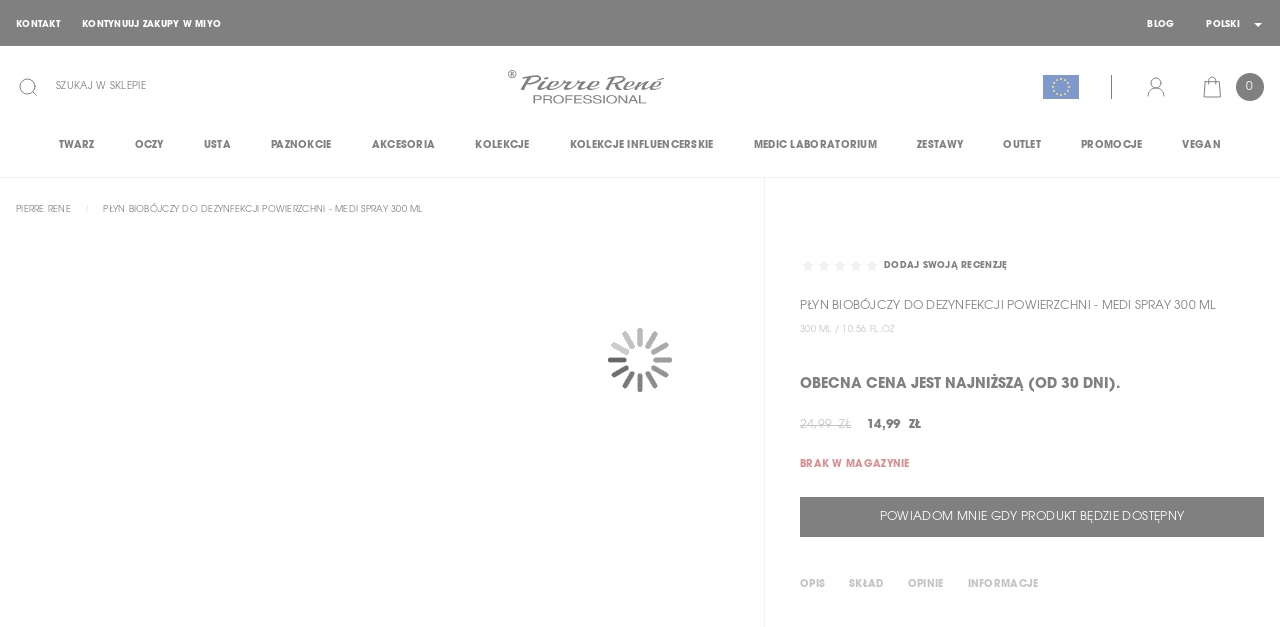

--- FILE ---
content_type: text/html; charset=UTF-8
request_url: https://www.pierrerene.pl/pl/plyn-biobojczy-do-dezynfekcji-powierzchni-medi-spray-300-ml
body_size: 29687
content:
 <!doctype html><html lang="pl"><head prefix="og: http://ogp.me/ns# fb: http://ogp.me/ns/fb# product: http://ogp.me/ns/product#"><script type="054351dbfe9632467834a3d5-text/javascript"> var LOCALE = 'pl\u002DPL'; var BASE_URL = 'https\u003A\u002F\u002Fwww.pierrerene.pl\u002Fpl\u002F'; var require = { 'baseUrl': 'https\u003A\u002F\u002Fwww.pierrerene.pl\u002Fstatic\u002Fversion1768995917\u002Ffrontend\u002FAurora\u002Fpierrerene\u002Fpl_PL' };</script> <meta charset="utf-8"/>
<meta name="title" content="Płyn Biobójczy Do Dezynfekcji Powierzchni - Medi Spray 300 ml  - Pierre René"/>
<meta name="description" content="Uniwersalny, antybakteryjny i przeciwwirusowy płyn do dezynfekcji przyda się w każdym domu oraz firmie. Prezentowany produkt - Medi Spray, to alkoholowy płyn o działaniu wirusob&oacute;jczym przeznaczony do higienicznej dezynfekcji rąk oraz powierzchni ma"/>
<meta name="robots" content="index, follow, noodp, noydir"/>
<meta name="viewport" content="width=device-width, initial-scale=1"/>
<meta name="format-detection" content="telephone=no"/>
<title>Płyn Biobójczy Do Dezynfekcji Powierzchni - Medi Spray 300 ml  - Pierre René</title>
<link  rel="stylesheet" type="text/css"  media="all" href="https://www.pierrerene.pl/static/version1768995917/frontend/Aurora/pierrerene/pl_PL/Anowave_Ec/css/ec.min.css" />
<link  rel="stylesheet" type="text/css"  media="all" href="https://www.pierrerene.pl/static/version1768995917/frontend/Aurora/pierrerene/pl_PL/css/styles-m.min.css" />
<link  rel="stylesheet" type="text/css"  media="all" href="https://www.pierrerene.pl/static/version1768995917/frontend/Aurora/pierrerene/pl_PL/mage/gallery/gallery.min.css" />
<link  rel="stylesheet" type="text/css"  media="all" href="https://www.pierrerene.pl/static/version1768995917/frontend/Aurora/pierrerene/pl_PL/Aurora_Simpleblog/css/blog.min.css" />
<link  rel="stylesheet" type="text/css"  media="all" href="https://www.pierrerene.pl/static/version1768995917/frontend/Aurora/pierrerene/pl_PL/Aurora_Omnibus/css/module.min.css" />
<link  rel="stylesheet" type="text/css"  media="all" href="https://www.pierrerene.pl/static/version1768995917/frontend/Aurora/pierrerene/pl_PL/Webkul_VideoPlayer/css/plyr.min.css" />
<link  rel="stylesheet" type="text/css"  media="all" href="https://www.pierrerene.pl/static/version1768995917/frontend/Aurora/pierrerene/pl_PL/Mageplaza_SocialLogin/css/style.min.css" />
<link  rel="stylesheet" type="text/css"  media="all" href="https://www.pierrerene.pl/static/version1768995917/frontend/Aurora/pierrerene/pl_PL/Mageplaza_Core/css/grid-mageplaza.min.css" />
<link  rel="stylesheet" type="text/css"  media="all" href="https://www.pierrerene.pl/static/version1768995917/frontend/Aurora/pierrerene/pl_PL/Mageplaza_Core/css/font-awesome.min.css" />
<link  rel="stylesheet" type="text/css"  media="all" href="https://www.pierrerene.pl/static/version1768995917/frontend/Aurora/pierrerene/pl_PL/Mageplaza_Core/css/magnific-popup.min.css" />
<link  rel="stylesheet" type="text/css"  media="screen and (min-width: 768px)" href="https://www.pierrerene.pl/static/version1768995917/frontend/Aurora/pierrerene/pl_PL/css/styles-l.min.css" />
<script type="054351dbfe9632467834a3d5-text/javascript" src="https://www.pierrerene.pl/static/version1768995917/frontend/Aurora/pierrerene/pl_PL/requirejs/require.min.js"></script>
<script type="054351dbfe9632467834a3d5-text/javascript" src="https://www.pierrerene.pl/static/version1768995917/frontend/Aurora/pierrerene/pl_PL/requirejs-min-resolver.min.js"></script>
<script type="054351dbfe9632467834a3d5-text/javascript" src="https://www.pierrerene.pl/static/version1768995917/frontend/Aurora/pierrerene/pl_PL/mage/requirejs/mixins.min.js"></script>
<script type="054351dbfe9632467834a3d5-text/javascript" src="https://www.pierrerene.pl/static/version1768995917/frontend/Aurora/pierrerene/pl_PL/requirejs-config.min.js"></script>
<script type="054351dbfe9632467834a3d5-text/javascript" src="https://www.pierrerene.pl/static/version1768995917/frontend/Aurora/pierrerene/pl_PL/Anowave_Ec/js/ec.min.js"></script>
<script type="054351dbfe9632467834a3d5-text/javascript" src="https://www.pierrerene.pl/static/version1768995917/frontend/Aurora/pierrerene/pl_PL/Anowave_Ec4/js/ec4.min.js"></script>
<script type="054351dbfe9632467834a3d5-text/javascript" src="https://www.pierrerene.pl/static/version1768995917/frontend/Aurora/pierrerene/pl_PL/Smile_ElasticsuiteTracker/js/tracking.min.js"></script>
<script type="054351dbfe9632467834a3d5-text/javascript" src="https://www.google.com/recaptcha/api.js"></script>
<link  rel="icon" type="image/x-icon" href="https://www.pierrerene.pl/media/favicon/stores/1/favicon.png" />
<link  rel="shortcut icon" type="image/x-icon" href="https://www.pierrerene.pl/media/favicon/stores/1/favicon.png" />
<meta name="google-site-verification" content="9bPJuaQ3R0GiQ1NUtwn5pbZ-TOeG3ojnyKMTi7Ab_dc" /><script type="application/ld+json">{"@context":"http:\/\/schema.org\/","@type":"Product","name":"P\u0142yn Biob\u00f3jczy Do Dezynfekcji Powierzchni - Medi Spray 300 ml","sku":"5907510302622","url":"https:\/\/www.pierrerene.pl\/pl\/plyn-biobojczy-do-dezynfekcji-powierzchni-medi-spray-300-ml","image":"https:\/\/www.pierrerene.pl\/media\/catalog\/product\/m\/e\/medi_spray_300.png","description":"Uniwersalny, antybakteryjny i przeciwwirusowy p\u0142yn do dezynfekcji przyda si\u0119 w ka\u017cdym domu oraz firmie. Prezentowany produkt - Medi Spray, to alkoholowy p\u0142yn o dzia\u0142aniu wirusob&oacute;jczym przeznaczony do higienicznej dezynfekcji r\u0105k oraz powierzchni maj\u0105cych styczno\u015b\u0107 z \u017cywno\u015bci\u0105. \u015awietnie sprawdzi si\u0119 mi\u0119dzy innymi w gabinetach lekarskich, salonach kosmetycznych oraz fryzjerskich itp. Warto mie\u0107 antybakteryjny p\u0142yn do dezynfekcji przy sobie na co dzie\u0144 (np. w torebce), aby szybko pozby\u0107 si\u0119 chorobotw&oacute;rczych drobnoustroj&oacute;w po zakupach, je\u017adzie autobusem itd. Polecamy tak\u017ce inne \u015brodki antybakteryjne dost\u0119pne w naszej ofercie!&nbsp;\r\nZawiera 70% alkoholu.\r\nSpos&oacute;b u\u017cycia: nanie\u015b\u0107 na such\u0105 powierzchni\u0119 odpowiedni\u0105 ilo\u015b\u0107 p\u0142ynu. W przypadku dezynfekcji r\u0105k u\u017cy\u0107 ok. 6 ml preparatu i pociera\u0107 d\u0142onie o siebie przez 20-30 sekund. Nie wyciera\u0107. Pozostawi\u0107 do wyschni\u0119cia. Wy\u0142\u0105cznie do u\u017cytku zewn\u0119trznego.\r\nP\u0142yn dopuszczony do dezynfekcji powierzchni maj\u0105cych kontakt z \u017cywno\u015bci\u0105 - decyzja nr PB\/0149\/TP\/2020\/z1\/22\/2020 z dnia 28.05.20","brand":{"@type":"Brand","name":"Pierre Rene"},"gtin13":"5907510302622","offers":{"@type":"Offer","priceCurrency":"PLN","price":14.99,"itemOffered":0,"availability":"http:\/\/schema.org\/OutOfStock","url":"https:\/\/www.pierrerene.pl\/pl\/plyn-biobojczy-do-dezynfekcji-powierzchni-medi-spray-300-ml","priceValidUntil":"2026-01-28"}}</script>    <link rel="canonical" href="https://www.pierrerene.pl/pl/plyn-biobojczy-do-dezynfekcji-powierzchni-medi-spray-300-ml"/>   <link rel="alternate" hreflang="pl-pl" href="https://www.pierrerene.pl/pl/plyn-biobojczy-do-dezynfekcji-powierzchni-medi-spray-300-ml"/> <link rel="alternate" hreflang="en-us" href="https://www.pierrerene.pl/en/medi-spray-300-ml"/> <link rel="alternate" hreflang="x-default" href="https://www.pierrerene.pl/plyn-biobojczy-do-dezynfekcji-powierzchni-medi-spray-300-ml"/>    <!-- BEGIN GOOGLE ANALYTICS CODE --><script type="text/x-magento-init">
{
    "*": {
        "Magento_GoogleAnalytics/js/google-analytics": {
            "isCookieRestrictionModeEnabled": 0,
            "currentWebsite": 1,
            "cookieName": "user_allowed_save_cookie",
            "ordersTrackingData": [],
            "pageTrackingData": {"optPageUrl":"","isAnonymizedIpActive":true,"accountId":"UA-53356410-1"}        }
    }
}</script><!-- END GOOGLE ANALYTICS CODE --> <script type="text/x-magento-init">
        {
            "*": {
                "Magento_PageCache/js/form-key-provider": {
                    "isPaginationCacheEnabled":
                        0                }
            }
        }</script> <style> .ec-gtm-cookie-directive > div { background: #ffffff; color: #000000; -webkit-border-radius: 8px; -moz-border-radius: 8px; -ms-border-radius: 8px; -o-border-radius: 8px; border-radius: 8px; } .ec-gtm-cookie-directive > div > div > div a.action.accept, .ec-gtm-cookie-directive > div > div > div a.action.accept-all { color: #8bc53f; } .ec-gtm-cookie-directive > div > div > div .ec-gtm-cookie-directive-note-toggle { color: #8bc53f; } .ec-gtm-cookie-directive-segments { background: #ffffff; } .ec-gtm-cookie-directive-segments > div input[type="checkbox"] + label:before { border:1px solid #000000; }</style>  <!-- Google Consent Mode --><script data-cookieconsent="ignore" type="054351dbfe9632467834a3d5-text/javascript">
        window.dataLayer = window.dataLayer || [];
        function gtag() {
            dataLayer.push(arguments);
        }
        gtag("consent", "default", {
            ad_storage: "denied",
            analytics_storage: "denied",
            functionality_storage: "denied",
            personalization_storage: "denied",
            security_storage: "granted",
            wait_for_update: 500,
        });

        gtag("set", "ads_data_redaction", true);
        gtag("set", "url_passthrough", true);</script><!-- End Google Consent Mode--><script type="054351dbfe9632467834a3d5-text/javascript" id="Cookiebot" src="https://consent.cookiebot.com/uc.js" data-cbid="43eba47c-1187-4b39-bd93-c1e0f3428c8b"></script>    <script data-ommit="true" type="054351dbfe9632467834a3d5-text/javascript">

	window.dataLayer = window.dataLayer || [];

	 window.AEC = window.AEC || { version: "103.1.7"	};

	 AEC.Const = 
	{
		TIMING_CATEGORY_ADD_TO_CART:		'Add To Cart Time',
		TIMING_CATEGORY_REMOVE_FROM_CART:	'Remove From Cart Time',
		TIMING_CATEGORY_PRODUCT_CLICK:		'Product Detail Click Time',
		TIMING_CATEGORY_CHECKOUT:			'Checkout Time',
		TIMING_CATEGORY_CHECKOUT_STEP:		'Checkout Step Time',
		TIMING_CATEGORY_PRODUCT_WISHLIST:	'Add to Wishlist Time',
		TIMING_CATEGORY_PRODUCT_COMPARE:	'Add to Compare Time'
	};

	AEC.Const.URL 					= 'https://www.pierrerene.pl/pl/';
	AEC.Const.VARIANT_DELIMITER 	= '-';
	AEC.Const.VARIANT_DELIMITER_ATT = ':';

	 AEC.Const.CHECKOUT_STEP_SHIPPING 	= 1;
	AEC.Const.CHECKOUT_STEP_PAYMENT  	= 2;
	AEC.Const.CHECKOUT_STEP_ORDER  		= 3;

	 AEC.Const.DIMENSION_SEARCH = 18;

	 AEC.Const.COOKIE_DIRECTIVE 								= false;
	AEC.Const.COOKIE_DIRECTIVE_SEGMENT_MODE 				= false;
	AEC.Const.COOKIE_DIRECTIVE_SEGMENT_MODE_EVENTS			= ["cookieConsentGranted"];	
	AEC.Const.COOKIE_DIRECTIVE_CONSENT_GRANTED_EVENT 		= "cookieConsentGranted";
	AEC.Const.COOKIE_DIRECTIVE_CONSENT_DECLINE_EVENT 		= "cookieConsentDeclined";

	 AEC.Const.COOKIE_DIRECTIVE_CONSENT_GRANTED = AEC.CookieConsent.getConsent("cookieConsentGranted");

	 AEC.Const.CATALOG_CATEGORY_ADD_TO_CART_REDIRECT_EVENT = "catalogCategoryAddToCartRedirect";

	 AEC.Message = 
	{
		confirm: 			 true,
		confirmRemoveTitle:  "Czy na pewno tego chcesz?",
		confirmRemove: 		 "Czy na pewno chcesz usunąć ten produkt z koszyka?"
	};
			
	AEC.storeName 			= "Polski";
	AEC.currencyCode	 	= "PLN";
	AEC.useDefaultValues 	= false;
	AEC.facebook 			= false;
	AEC.facebookInitParams 	= [];

	 AEC.SUPER = [];

	 AEC.CONFIGURABLE_SIMPLES = [];

	 AEC.BUNDLE = {"bundles":[],"options":[]};

	 AEC.localStorage = true;

	 AEC.summary = false;

	 AEC.reset = false;</script> <script data-ommit="true" type="054351dbfe9632467834a3d5-text/javascript">

    (summary => 
    {
    	if (summary)
    	{
        	let getSummary = (event) => 
        	{
            	AEC.Request.post("https:\/\/www.pierrerene.pl\/pl\/datalayer\/index\/cart\/",{ event:event }, (response) => 
            	{
                	dataLayer.push(response);
               	});
            };

            ['ec.cookie.remove.item.data','ec.cookie.update.item.data','ec.cookie.add.data'].forEach(event => 
            {
            	AEC.EventDispatcher.on(event, (event => 
            	{
                	return () => 
                	{
                    	setTimeout(() => { getSummary(event); }, 2000);
                    };
                })(event));
            });
    	}
    })(AEC.summary);</script><script data-ommit="true" type="054351dbfe9632467834a3d5-text/javascript">

    if (AEC.GA4)
    {
    	AEC.GA4.enabled = true;

    	 AEC.GA4.conversion_event = "purchase";

    	 AEC.GA4.currency = "PLN";

    	 AEC.GA4.quote = [];
    }</script><script data-ommit="true" type="054351dbfe9632467834a3d5-text/javascript">

	 window.dataLayer = window.dataLayer || [];

	  var dataLayerTransport = (function()
	{
		var data = [];
		
		return {
			data:[],
			push: function(data)
			{
				this.data.push(data);
				
				return this;
			},
			serialize: function()
			{
				return this.data;
			}
		}	
	})();</script>  <script data-ommit="true" type="054351dbfe9632467834a3d5-text/javascript">

	/* Dynamic remarketing */
	window.google_tag_params = window.google_tag_params || {};

	/* Default pagetype */
	window.google_tag_params.ecomm_pagetype = 'product';

	/* Grouped products collection */
	window.G = [];

	/**
	 * Global revenue 
	 */
	window.revenue = 0;

	/**
	 * DoubleClick
	 */
	window.DoubleClick = 
	{
		DoubleClickRevenue:	 	0,
		DoubleClickTransaction: 0,
		DoubleClickQuantity: 	0
	};
	
	 AEC.Cookie.visitor({"visitorLoginState":"Logged out","visitorLifetimeValue":0,"visitorExistingCustomer":"Nie","visitorType":"NOT LOGGED IN","currentStore":"Polski"}).push(dataLayer, false);

	 dataLayer.push({ pageType: "product"});</script>   <script data-ommit="true" type="054351dbfe9632467834a3d5-text/javascript">

		 		
    		window.google_tag_params.ecomm_pagetype 	= 'product';
    		window.google_tag_params.ecomm_category 	= 'Default Category';
    		window.google_tag_params.ecomm_prodid		= '5907510302622';
    		window.google_tag_params.ecomm_totalvalue 	=  14.99;
    		window.google_tag_params.returnCustomer 	=  false;

    	   (payload => 
		{
			AEC.CookieConsent.queue(() => 
			{
				AEC.Cookie.detail(payload).push(dataLayer);
				
			}).process();

			 dataLayerTransport.push(payload);

             document.addEventListener("DOMContentLoaded", () => 
            {
            	let impressions = (function()
            	{
            		var impressions = [], trace = {};
            
            		document.querySelectorAll('[data-event=productClick]').forEach(element => 
            		{
            			var entity = 
            			{
            				id: 				   element.dataset.id,
            				name: 				   element.dataset.name,
            				category:			   element.dataset.category,
            				brand:				   element.dataset.brand,
            				list:				   element.dataset.list,
            				price:		parseFloat(element.dataset.price),
            				position: 	parseFloat(element.dataset.position),
            				remarketingFacebookId: element.dataset.remarketingFacebookId,
            				remarketingAdwordsId:  element.dataset.remarketingAdwordsId,
            			};
            
                    	var attributes = element.dataset.attributes;
            
                    	if (attributes)
            	        {
                	        Object.entries(JSON.parse(attributes)).forEach(([key, value]) => 
                	        {
                    	        entity[key] = value;
                	        });
                	    }

                	    if (!trace.hasOwnProperty(entity.id))
                	    {
                    	    trace[entity.id] = true;
                    	    
            				impressions.push(entity);
                	    }
                	});
            
            		return impressions;
            	})();

            	if (impressions.length)
            	{
            		let data = {"ecommerce":{"currencyCode":"PLN","actionField":{"list":"Mixed Products"}},"event":"impression"};

            	    data.ecommerce['impressions'] = impressions;

            	    AEC.CookieConsent.queue(() => 
        			{
            			AEC.Cookie.impressions(data).push(dataLayer);
            			
        			}).process();
            	}
            });
            
		})({"ecommerce":{"currencyCode":"PLN","detail":{"actionField":{"list":"Default Category"},"products":[{"id":"5907510302622","name":"Płyn Biobójczy Do Dezynfekcji Powierzchni - Medi Spray 300 ml","price":14.99,"brand":"Pierre Rene","category":"Default Category","dimension10":"Brak w magazynie","quantity":1}]},"impressions":[]},"currentStore":"Polski"});
		

		 window.G = [];

		</script>    <!-- Google Tag Manager -->
<script type="054351dbfe9632467834a3d5-text/javascript">(function(w,d,s,l,i){w[l]=w[l]||[];w[l].push({'gtm.start':
new Date().getTime(),event:'gtm.js'});var f=d.getElementsByTagName(s)[0],
j=d.createElement(s),dl=l!='dataLayer'?'&l='+l:'';j.async=true;j.src=
'https://www.googletagmanager.com/gtm.js?id='+i+dl;f.parentNode.insertBefore(j,f);
})(window,document,'script','dataLayer','GTM-P76MQ9F');</script>
<!-- End Google Tag Manager -->  <script data-ommit="true" type="054351dbfe9632467834a3d5-text/javascript">

    </script> <script data-ommit="true" type="054351dbfe9632467834a3d5-text/javascript">AEC.Bind.apply({"performance":false})</script>    <style> #social-login-popup .social-login-title { background-color: #6e716e } #social-login-popup .social-login #bnt-social-login-authentication, #social-login-popup .forgot .primary button, #social-login-popup .create .primary button, #social-login-popup .fake-email .primary button { background-color: #6e716e; border: #6e716e } .block.social-login-authentication-channel.account-social-login .block-content { text-align: center; } 
                    #bnt-social-login-fake-email {
                    background-color: grey !important;
                    border: grey !important;
                    }

                    #request-popup .social-login-title {
                    background-color: grey !important;
                    }
                 /* Compatible ETheme_YOURstore*/ div#centerColumn .column.main .block.social-login-authentication-channel.account-social-login { max-width: 900px !important; margin: 0 auto !important; } div#centerColumn .column.main .block.social-login-authentication-channel.account-social-login .block-content { text-align: center; } @media (max-width: 1024px) { div#centerColumn .column.main .block.social-login-authentication-channel.account-social-login .block-content { padding: 0 15px; } }</style>       <meta property="og:type" content="product" /><meta property="og:title" content="P&#x0142;yn&#x20;Biob&#xF3;jczy&#x20;Do&#x20;Dezynfekcji&#x20;Powierzchni&#x20;-&#x20;Medi&#x20;Spray&#x20;300&#x20;ml" /><meta property="og:image" content="https://www.pierrerene.pl/media/catalog/product/cache/09c6b65e0dd726d23e1d4f511603adf3/m/e/medi_spray_300.png" /><meta property="og:description" content="" /><meta property="og:url" content="https://www.pierrerene.pl/pl/plyn-biobojczy-do-dezynfekcji-powierzchni-medi-spray-300-ml" /> <meta property="product:price:amount" content="14.99"/> <meta property="product:price:currency" content="PLN"/> </head><body data-container="body" data-mage-init='{"loaderAjax": {}, "loader": { "icon": "https://www.pierrerene.pl/static/version1768995917/frontend/Aurora/pierrerene/pl_PL/images/loader-2.gif"}}' id="html-body" class="catalog-product-view product-plyn-biobojczy-do-dezynfekcji-powierzchni-medi-spray-300-ml page-layout-1column">        <script type="text/x-magento-init">
    {
        "*": {
            "Magento_PageBuilder/js/widget-initializer": {
                "config": {"[data-content-type=\"slider\"][data-appearance=\"default\"]":{"Magento_PageBuilder\/js\/content-type\/slider\/appearance\/default\/widget":false},"[data-content-type=\"map\"]":{"Magento_PageBuilder\/js\/content-type\/map\/appearance\/default\/widget":false},"[data-content-type=\"row\"]":{"Magento_PageBuilder\/js\/content-type\/row\/appearance\/default\/widget":false},"[data-content-type=\"tabs\"]":{"Magento_PageBuilder\/js\/content-type\/tabs\/appearance\/default\/widget":false},"[data-content-type=\"slide\"]":{"Magento_PageBuilder\/js\/content-type\/slide\/appearance\/default\/widget":{"buttonSelector":".pagebuilder-slide-button","showOverlay":"hover","dataRole":"slide"}},"[data-content-type=\"banner\"]":{"Magento_PageBuilder\/js\/content-type\/banner\/appearance\/default\/widget":{"buttonSelector":".pagebuilder-banner-button","showOverlay":"hover","dataRole":"banner"}},"[data-content-type=\"buttons\"]":{"Magento_PageBuilder\/js\/content-type\/buttons\/appearance\/inline\/widget":false},"[data-content-type=\"products\"][data-appearance=\"carousel\"]":{"Magento_PageBuilder\/js\/content-type\/products\/appearance\/carousel\/widget":false}},
                "breakpoints": {"desktop":{"label":"Desktop","stage":true,"default":true,"class":"desktop-switcher","icon":"Magento_PageBuilder::css\/images\/switcher\/switcher-desktop.svg","conditions":{"min-width":"1024px"},"options":{"products":{"default":{"slidesToShow":"5"}}}},"tablet":{"conditions":{"max-width":"1024px","min-width":"768px"},"options":{"products":{"default":{"slidesToShow":"4"},"continuous":{"slidesToShow":"3"}}}},"mobile":{"label":"Mobile","stage":true,"class":"mobile-switcher","icon":"Magento_PageBuilder::css\/images\/switcher\/switcher-mobile.svg","media":"only screen and (max-width: 768px)","conditions":{"max-width":"768px","min-width":"640px"},"options":{"products":{"default":{"slidesToShow":"3"}}}},"mobile-small":{"conditions":{"max-width":"640px"},"options":{"products":{"default":{"slidesToShow":"2"},"continuous":{"slidesToShow":"1"}}}}}            }
        }
    }</script>   <div class="cookie-status-message" id="cookie-status">The store will not work correctly when cookies are disabled.</div> <script type="text&#x2F;javascript">document.querySelector("#cookie-status").style.display = "none";</script> <script type="text/x-magento-init">
    {
        "*": {
            "cookieStatus": {}
        }
    }</script> <script type="text/x-magento-init">
    {
        "*": {
            "mage/cookies": {
                "expires": null,
                "path": "\u002F",
                "domain": ".www.pierrerene.pl",
                "secure": true,
                "lifetime": "3600"
            }
        }
    }</script>  <noscript><div class="message global noscript"><div class="content"><p><strong>Wygląda na to, że JavaScript jest wyłączony w twojej przeglądarce.</strong> <span> By w pełni cieszyć się naszą stroną, upewnij się, że włączyłeś JavaScript w swojej przeglądarce.</span></p></div></div></noscript>    <script type="054351dbfe9632467834a3d5-text/javascript"> window.cookiesConfig = window.cookiesConfig || {}; window.cookiesConfig.secure = true; </script> <script type="054351dbfe9632467834a3d5-text/javascript">    require.config({
        map: {
            '*': {
                wysiwygAdapter: 'mage/adminhtml/wysiwyg/tiny_mce/tinymceAdapter'
            }
        }
    });</script> <script type="054351dbfe9632467834a3d5-text/javascript">    require.config({
        paths: {
            googleMaps: 'https\u003A\u002F\u002Fmaps.googleapis.com\u002Fmaps\u002Fapi\u002Fjs\u003Fv\u003D3\u0026key\u003D'
        },
        config: {
            'Magento_PageBuilder/js/utils/map': {
                style: '',
            },
            'Magento_PageBuilder/js/content-type/map/preview': {
                apiKey: '',
                apiKeyErrorMessage: 'You\u0020must\u0020provide\u0020a\u0020valid\u0020\u003Ca\u0020href\u003D\u0027https\u003A\u002F\u002Fwww.pierrerene.pl\u002Fpl\u002Fadminhtml\u002Fsystem_config\u002Fedit\u002Fsection\u002Fcms\u002F\u0023cms_pagebuilder\u0027\u0020target\u003D\u0027_blank\u0027\u003EGoogle\u0020Maps\u0020API\u0020key\u003C\u002Fa\u003E\u0020to\u0020use\u0020a\u0020map.'
            },
            'Magento_PageBuilder/js/form/element/map': {
                apiKey: '',
                apiKeyErrorMessage: 'You\u0020must\u0020provide\u0020a\u0020valid\u0020\u003Ca\u0020href\u003D\u0027https\u003A\u002F\u002Fwww.pierrerene.pl\u002Fpl\u002Fadminhtml\u002Fsystem_config\u002Fedit\u002Fsection\u002Fcms\u002F\u0023cms_pagebuilder\u0027\u0020target\u003D\u0027_blank\u0027\u003EGoogle\u0020Maps\u0020API\u0020key\u003C\u002Fa\u003E\u0020to\u0020use\u0020a\u0020map.'
            },
        }
    });</script><script type="054351dbfe9632467834a3d5-text/javascript">
    require.config({
        shim: {
            'Magento_PageBuilder/js/utils/map': {
                deps: ['googleMaps']
            }
        }
    });</script><!-- Google Tag Manager (noscript) -->
<noscript><iframe src="https://www.googletagmanager.com/ns.html?id=GTM-P76MQ9F"
height="0" width="0" style="display:none;visibility:hidden"></iframe></noscript>
<!-- End Google Tag Manager (noscript) --><div class="page-wrapper"><header class="page-header"><div class="panel wrapper"><div class="panel header"> <a class="action skip contentarea" href="#contentarea">Przejdź do treści</a> <div class="panel-content"><div class="panel-content-mobile"><ul class="links-list shared-cart" id="swap_mobile_shared-cart">  <li class="links-list-item"><a href="https://www.pierrerene.pl/pl/sharedcart/index/sendcart/website_id/2/" rel="nofollow noopener" title="Miyo" class="links-list-item-link"><span>Kontynuuj zakupy w Miyo</span></a></li>  <script type="054351dbfe9632467834a3d5-text/javascript">
    require(
        [
            'Magento_Customer/js/customer-data',
            'domReady!'
        ], function (customerData) {
            customerData.getInitCustomerData().done(function () {
                customerData.reload(['cart'])
            });
        });</script></ul></div><div class="panel-links"><ul class="links-list" id="swap_desktop_links"></ul><ul class="links-list" id="swap_desktop_shared-cart"></ul></div><div id="header-info" class="header-info">  <div id="header-info-content" class="header-info-content"><style>#html-body [data-pb-style=G9AMA4S],#html-body [data-pb-style=O4LQEMN]{justify-content:flex-start;display:flex;flex-direction:column;background-color:#000;background-position:left top;background-size:cover;background-repeat:no-repeat;background-attachment:scroll}#html-body [data-pb-style=G9AMA4S]{justify-content:center}</style><div data-content-type="row" data-appearance="contained" data-element="main"><div data-enable-parallax="0" data-parallax-speed="0.5" data-background-images="{}" data-background-type="image" data-video-loop="true" data-video-play-only-visible="true" data-video-lazy-load="true" data-video-fallback-src="" data-element="inner" data-pb-style="O4LQEMN"><div data-content-type="text" data-appearance="default" data-element="main"><p><span style="color: rgb(236, 240, 241);">Produkt miesi&#261;ca -40% - ROYAL DUST</span></p></div></div></div><div data-content-type="row" data-appearance="contained" data-element="main"><div data-enable-parallax="0" data-parallax-speed="0.5" data-background-images="{}" data-background-type="image" data-video-loop="true" data-video-play-only-visible="true" data-video-lazy-load="true" data-video-fallback-src="" data-element="inner" data-pb-style="G9AMA4S"><div data-content-type="text" data-appearance="default" data-element="main"><p><span style="color: rgb(255, 255, 255);">DARMOWA DOSTAWA OD 150 Z&#321; KURIER DPD</span></p></div></div></div></div> <script type="text/x-magento-init">
    {
        "#header-info-content": {
            "headerInfo": {}
        }
    }</script> </div> <div class="panel-switcher"><div id="swap_desktop_languages" class="swap_desktop_languages"></div> </div></div></div></div><div class="header header-content"><div class="header-container"><div class="header-inner"> <div class="header-nav-toggle"><span data-action="toggle-nav" class="action nav-toggle nav-toggle-overlay"><span class="icon-wrap icon-wrap-large"><svg width="32" height="32" viewBox="0 0 32 32" fill="none" xmlns="http://www.w3.org/2000/svg"><line x1="7" y1="10.5" x2="24" y2="10.5" stroke="black"/><line x1="7" y1="15.5" x2="24" y2="15.5" stroke="black"/><line x1="7" y1="20.5" x2="24" y2="20.5" stroke="black"/></svg></span> <span class="nav-toggle-description">Przełącznik Nav</span></span></div><div class="header-search">  <div class="block-search"><form class="form minisearch form-minisearch" id="search_mini_form" action="https://www.pierrerene.pl/pl/catalogsearch/result/" method="get"><div class="field search"><label class="search-label label" for="search" data-role="minisearch-label"><button class="search-action js-search-input-show"><span class="icon-wrap icon-wrap-big"><svg width="24" height="24" viewBox="0 0 24 24" fill="none" xmlns="http://www.w3.org/2000/svg"><circle cx="11.5192" cy="11.5192" r="7.51923" stroke="black" stroke-linecap="square"/><line x1="17.1302" y1="17.0769" x2="20.3462" y2="20.2929" stroke="black" stroke-linecap="square"/></svg></span> <span class="search-title">Szukaj w sklepie</span></button></label> <div class="control js-search-control"><input id="search" type="text" name="q" value="" class="input input-text search-input js-search-input" maxlength="128" role="combobox" aria-haspopup="false" aria-autocomplete="both" aria-expanded="false" autocomplete="off" data-block="autocomplete-form"/><button class="search-action search-action-close js-search-input-hide" title="Zamknij"><span class="icon-wrap icon-wrap-big"><svg width="24" height="24" viewBox="0 0 24 24" fill="none" xmlns="http://www.w3.org/2000/svg"><line x1="2.35355" y1="2.64645" x2="20.3536" y2="20.6464" stroke="black"/><line x1="20.3536" y1="2.35355" x2="2.35355" y2="20.3536" stroke="black"/></svg></span></button> <div id="search_autocomplete" class="search-autocomplete"></div></div></div><div class="actions"><button type="submit" title="Szukaj" class="action search"><span class="icon-wrap icon-wrap-big"><svg width="24" height="24" viewBox="0 0 24 24" fill="none" xmlns="http://www.w3.org/2000/svg"><circle cx="11.5192" cy="11.5192" r="7.51923" stroke="black" stroke-linecap="square"/><line x1="17.1302" y1="17.0769" x2="20.3462" y2="20.2929" stroke="black" stroke-linecap="square"/></svg></span></button></div></form></div><script type="text/x-magento-init">
{
    "#search" :
    {
        "quickSearch": {
            "formSelector":"#search_mini_form",
            "url":"https://www.pierrerene.pl/pl/search/ajax/suggest/",
            "destinationSelector":"#search_autocomplete",
            "templates": {"term":{"title":"Wyszukiwane has\u0142a","template":"Smile_ElasticsuiteCore\/autocomplete\/term"},"product":{"title":"Produkty","template":"Smile_ElasticsuiteCatalog\/autocomplete\/product"},"category":{"title":"Kategorie","template":"Smile_ElasticsuiteCatalog\/autocomplete\/category"},"product_attribute":{"title":"Cechy","template":"Smile_ElasticsuiteCatalog\/autocomplete\/product-attribute","titleRenderer":"Smile_ElasticsuiteCatalog\/js\/autocomplete\/product-attribute"}},
            "priceFormat" : {"pattern":"%s\u00a0 z\u0142","precision":2,"requiredPrecision":2,"decimalSymbol":",","groupSymbol":"\u00a0","groupLength":3,"integerRequired":false},
            "minSearchLength" : 1 }
    }
}</script><script type="text/x-magento-init">
    {
        "#search_mini_form": {
            "searchInput": {
                "showButton": ".js-search-input-show",
                "hideButton": ".js-search-input-hide",
                "control": ".js-search-control",
                "input": ".js-search-input"
            }
        }
    }</script></div>  <div class="header-logo"><a class="logo" href="https://www.pierrerene.pl/pl/" title="Pierre Rene"><img src="https://www.pierrerene.pl/static/version1768995917/frontend/Aurora/pierrerene/pl_PL/images/logo.svg" alt="Pierre Rene" width="170"  /></a></div><div class="header-tools"><div class="tools-box"><div class="tools-box-items">  <div class="eu-flag-container"><a id="eu-flag" href="https://www.pierrerene.pl/pl/eu-info" class="eu-flag" aria-label="European Union flag"></a></div>  <div class="tools-item account-wrapper"><a href="https://www.pierrerene.pl/pl/customer/account/" class="account-link" rel="nofollow" title="Zaloguj się"><span class="icon-wrap icon-wrap-big"><svg width="24" height="24" viewBox="0 0 24 24" fill="none" xmlns="http://www.w3.org/2000/svg"><circle cx="12" cy="8" r="5" stroke="black" stroke-linecap="round"/><path d="M20 21C20 16.5817 16.4183 13 12 13C7.58172 13 4 16.5817 4 21" stroke="black" stroke-linecap="round"/></svg></span> <span class="tools-description">Konto</span></a></div> <div data-block="minicart" class="tools-item minicart-wrapper"><a class="action showcart" href="https://www.pierrerene.pl/pl/checkout/cart/" data-bind="scope: 'minicart_content'" title="Koszyk" rel="nofollow"><span class="icon-wrap icon-wrap-big"><svg width="24" height="24" viewBox="0 0 24 24" fill="none" xmlns="http://www.w3.org/2000/svg"><path fill-rule="evenodd" clip-rule="evenodd" d="M5.17647 6.70581H19.2941L20.4705 21.9999H4L5.17647 6.70581Z" stroke="black" stroke-linecap="round"/><path d="M8.70581 9.0588V5.5294C8.70581 3.58017 10.286 2 12.2352 2C14.1844 2 15.7646 3.58017 15.7646 5.5294V9.0588" stroke="black" stroke-linecap="round"/></svg></span> <span class="tools-description">Koszyk</span> <span class="counter qty empty" data-bind="css: { empty: !!getCartParam('summary_count') == false }, blockLoader: isLoading"><!-- ko if: getCartParam('summary_count') --><span class="counter-number"><!-- ko text: getCartParam('summary_count') --><!-- /ko --></span> <!-- /ko --><!-- ko ifnot: getCartParam('summary_count') --><span class="counter-number">0</span> <!-- /ko --><span class="counter-label"><!-- ko if: getCartParam('summary_count') --><!-- ko text: getCartParam('summary_count') --><!-- /ko --><!-- ko i18n: 'items' --><!-- /ko --><!-- /ko --></span></span></a>  <div class="block block-minicart empty" data-role="dropdownDialog" data-mage-init='{"dropdownDialog":{ "appendTo":"[data-block=minicart]", "triggerTarget":".showcart", "timeout": "2000", "closeOnMouseLeave": false, "closeOnEscape": true, "triggerClass":"active", "parentClass":"active", "buttons":[]}}'><div id="minicart-content-wrapper" data-bind="scope: 'minicart_content'"><!-- ko template: getTemplate() --><!-- /ko --></div></div> <script type="054351dbfe9632467834a3d5-text/javascript">
        window.checkout = {"shoppingCartUrl":"https:\/\/www.pierrerene.pl\/pl\/checkout\/cart\/","checkoutUrl":"https:\/\/www.pierrerene.pl\/pl\/checkout\/","updateItemQtyUrl":"https:\/\/www.pierrerene.pl\/pl\/checkout\/sidebar\/updateItemQty\/","removeItemUrl":"https:\/\/www.pierrerene.pl\/pl\/checkout\/sidebar\/removeItem\/","imageTemplate":"Magento_Catalog\/product\/image_with_borders","baseUrl":"https:\/\/www.pierrerene.pl\/pl\/","minicartMaxItemsVisible":3,"websiteId":"1","maxItemsToDisplay":10,"storeId":"1","storeGroupId":"1","agreementIds":["5","6","8","10"],"customerLoginUrl":"https:\/\/www.pierrerene.pl\/pl\/customer\/account\/login\/","isRedirectRequired":false,"autocomplete":"off","captcha":{"user_login":{"isCaseSensitive":false,"imageHeight":50,"imageSrc":"","refreshUrl":"https:\/\/www.pierrerene.pl\/pl\/captcha\/refresh\/","isRequired":false,"timestamp":1769030450}}};

        require(['jquery'], function($) {
            $('[data-block="minicart"').on('dropdowndialogopen', function () {
                $('.page-wrapper').addClass('modal-overlay');
            });

            $('[data-block="minicart"').on('dropdowndialogclose', function () {
                $('.page-wrapper').removeClass('modal-overlay');
            })
        });</script><script type="text/x-magento-init">
    {
        "[data-block='minicart']": {
            "Magento_Ui/js/core/app": {"components":{"minicart_content":{"children":{"subtotal.container":{"children":{"subtotal":{"children":{"subtotal.totals":{"config":{"display_cart_subtotal_incl_tax":1,"display_cart_subtotal_excl_tax":0,"template":"Magento_Tax\/checkout\/minicart\/subtotal\/totals"},"children":{"subtotal.totals.msrp":{"component":"Magento_Msrp\/js\/view\/checkout\/minicart\/subtotal\/totals","config":{"displayArea":"minicart-subtotal-hidden","template":"Magento_Msrp\/checkout\/minicart\/subtotal\/totals"}}},"component":"Magento_Tax\/js\/view\/checkout\/minicart\/subtotal\/totals"}},"component":"uiComponent","config":{"template":"Magento_Checkout\/minicart\/subtotal"}}},"component":"uiComponent","config":{"displayArea":"subtotalContainer"}},"item.renderer":{"component":"Magento_Checkout\/js\/view\/cart-item-renderer","config":{"displayArea":"defaultRenderer","template":"Magento_Checkout\/minicart\/item\/default"},"children":{"item.image":{"component":"Magento_Catalog\/js\/view\/image","config":{"template":"Magento_Catalog\/product\/image","displayArea":"itemImage"}},"checkout.cart.item.price.sidebar":{"component":"uiComponent","config":{"template":"Magento_Checkout\/minicart\/item\/price","displayArea":"priceSidebar"}}}},"extra_info":{"component":"uiComponent","config":{"displayArea":"extraInfo"}},"promotion":{"component":"uiComponent","config":{"displayArea":"promotion"}}},"config":{"itemRenderer":{"default":"defaultRenderer","simple":"defaultRenderer","virtual":"defaultRenderer"},"template":"Magento_Checkout\/minicart\/content"},"component":"Magento_Checkout\/js\/view\/minicart"}},"types":[]}        },
        "*": {
            "Magento_Ui/js/block-loader": "https://www.pierrerene.pl/static/version1768995917/frontend/Aurora/pierrerene/pl_PL/images/loader-1.gif"
        }
    }</script></div></div></div></div></div></div></div> </header> <div data-ac-slider-zblock-name="banner_product_menu_top"></div>   <script type="054351dbfe9632467834a3d5-text/javascript">
    require([
        'jquery',
        'slider_slick'
    ], function ($) {
        $('.ac-slick').each(function () {
            $(this).not('.slick-initialized').slick({
                slidesToShow: 1,
                slidesToScroll: 1,
                autoplay: true,
                dotsClass: 'ac-slick-dots',
                pauseOnHover: $(this.parentNode).data('stop'),
                autoplaySpeed: $(this.parentNode).data('pause'),
                speed: $(this.parentNode).data('speed'),
                dots: $(this.parentNode).data('bullets'),
                pauseOnDotsHover: $(this.parentNode).data('stop'),
                arrows: $(this.parentNode).data('arrows'),
                fade: $(this.parentNode).data('fade')
            })
        })
    });</script><script type="text/x-magento-init">
    {
        ".slider-wrapper": {
            "mainSlider": {
                "arrowsContainer": ".slide-box__arrows",
                "sliderContainer": ".ac-slick"
            }
        },
        ".ac-video-file": {
            "posterPlayVideo": {}
        }
    }</script>  <div class="sections nav-sections"> <div class="section-items nav-sections-items" data-mage-init='{"tabs":{"openedState":"active"}}'>  <div class="section-item-title nav-sections-item-title" data-role="collapsible"><a class="caption nav-sections-item-switch" data-toggle="switch" href="#store.menu">Kategorie</a></div><div class="section-item-content nav-sections-item-content" id="store.menu" data-role="content">     <style> @media screen and (min-width: 1024px) { .hide-menu-content { display: flex; justify-content: center; margin: 0 -20px; } .hide-menu-content > li { padding: 18px 20px 22px 20px; font-size: 10px; font-weight: bold; letter-spacing: .03em; line-height: 16px; border-bottom: 1px solid transparent; } .hide-menu-content > li > ul { display: none; } }</style><nav class="navigation" data-action="navigation"><ul class="hide-menu-content" data-mage-init='{"menu":{"responsive":true, "position":{"my":"center top","at":"center bottom"}, "mediaBreakpoint": "(max-width: 1023px)"}}'><li  class="level0 nav-1 category-item first level-top parent"><a href="https://www.pierrerene.pl/pl/kosmetyki-14/twarz"  class="level-top" ><span>Twarz</span></a><ul class="level0 submenu"><li  class="level1 nav-1-1 category-item first"><a href="https://www.pierrerene.pl/pl/kosmetyki-14/twarz/bazy" ><span>Bazy</span></a></li><li  class="level1 nav-1-2 category-item parent"><a href="https://www.pierrerene.pl/pl/kosmetyki-14/twarz/podklady" ><span>Podkłady</span></a><ul class="level1 submenu"><li  class="level2 nav-1-2-1 category-item first"><a href="https://www.pierrerene.pl/pl/kosmetyki-14/twarz/podklady/rozswietlajace" ><span>Rozświetlające</span></a></li><li  class="level2 nav-1-2-2 category-item"><a href="https://www.pierrerene.pl/pl/kosmetyki-14/twarz/podklady/kryjace" ><span>Kryjące</span></a></li><li  class="level2 nav-1-2-3 category-item"><a href="https://www.pierrerene.pl/pl/kosmetyki-14/twarz/podklady/satynowe" ><span>Satynowe</span></a></li><li  class="level2 nav-1-2-4 category-item last"><a href="https://www.pierrerene.pl/pl/kosmetyki-14/twarz/podklady/spf" ><span>+SPF</span></a></li></ul></li><li  class="level1 nav-1-3 category-item parent"><a href="https://www.pierrerene.pl/pl/kosmetyki-14/twarz/korektory" ><span>Korektory</span></a><ul class="level1 submenu"><li  class="level2 nav-1-3-1 category-item first"><a href="https://www.pierrerene.pl/pl/kosmetyki-14/twarz/korektory/pielegnujace" ><span>Pielęgnujące</span></a></li><li  class="level2 nav-1-3-2 category-item"><a href="https://www.pierrerene.pl/pl/kosmetyki-14/twarz/korektory/rozswietlajace" ><span>Rozświetlające</span></a></li><li  class="level2 nav-1-3-3 category-item"><a href="https://www.pierrerene.pl/pl/kosmetyki-14/twarz/korektory/spf" ><span>+SPF</span></a></li><li  class="level2 nav-1-3-4 category-item"><a href="https://www.pierrerene.pl/pl/kosmetyki-14/twarz/korektory/do-konturowania" ><span>Do konturowania</span></a></li><li  class="level2 nav-1-3-5 category-item last"><a href="https://www.pierrerene.pl/pl/kosmetyki-14/twarz/korektory/kryjace" ><span>Kryjące</span></a></li></ul></li><li  class="level1 nav-1-4 category-item parent"><a href="https://www.pierrerene.pl/pl/kosmetyki-14/twarz/pudry" ><span>Pudry</span></a><ul class="level1 submenu"><li  class="level2 nav-1-4-1 category-item first"><a href="https://www.pierrerene.pl/pl/kosmetyki-14/twarz/pudry/sypkie" ><span>Sypkie</span></a></li><li  class="level2 nav-1-4-2 category-item"><a href="https://www.pierrerene.pl/pl/kosmetyki-14/twarz/pudry/prasowane" ><span>Prasowane</span></a></li><li  class="level2 nav-1-4-3 category-item"><a href="https://www.pierrerene.pl/pl/kosmetyki-14/twarz/pudry/matujace" ><span>Matujące</span></a></li><li  class="level2 nav-1-4-4 category-item"><a href="https://www.pierrerene.pl/pl/kosmetyki-14/twarz/pudry/rozswietlajace" ><span>Rozświetlające</span></a></li><li  class="level2 nav-1-4-5 category-item"><a href="https://www.pierrerene.pl/pl/kosmetyki-14/twarz/pudry/spf" ><span>+SPF</span></a></li><li  class="level2 nav-1-4-6 category-item last"><a href="https://www.pierrerene.pl/pl/kosmetyki-14/twarz/pudry/pod-oko" ><span>Pod Oko </span></a></li></ul></li><li  class="level1 nav-1-5 category-item parent"><a href="https://www.pierrerene.pl/pl/kosmetyki-14/twarz/roze-do-policzkow" ><span>Róże</span></a><ul class="level1 submenu"><li  class="level2 nav-1-5-1 category-item first"><a href="https://www.pierrerene.pl/pl/kosmetyki-14/twarz/roze-do-policzkow/kremowe" ><span>Kremowe</span></a></li><li  class="level2 nav-1-5-2 category-item last"><a href="https://www.pierrerene.pl/pl/kosmetyki-14/twarz/roze-do-policzkow/prasowane-i-wypiekane" ><span>Prasowane i wypiekane</span></a></li></ul></li><li  class="level1 nav-1-6 category-item parent"><a href="https://www.pierrerene.pl/pl/kosmetyki-14/twarz/konturowanie" ><span>Strobing i Konturing</span></a><ul class="level1 submenu"><li  class="level2 nav-1-6-1 category-item first parent"><a href="https://www.pierrerene.pl/pl/kosmetyki-14/twarz/konturowanie/bronzery" ><span>Bronzery</span></a><ul class="level2 submenu"><li  class="level3 nav-1-6-1-1 category-item first"><a href="https://www.pierrerene.pl/pl/kosmetyki-14/twarz/konturowanie/bronzery/kremowe" ><span>Kremowe</span></a></li><li  class="level3 nav-1-6-1-2 category-item last"><a href="https://www.pierrerene.pl/pl/kosmetyki-14/twarz/konturowanie/bronzery/prasowane-i-wypiekane" ><span>Prasowane i wypiekane</span></a></li></ul></li><li  class="level2 nav-1-6-2 category-item parent"><a href="https://www.pierrerene.pl/pl/kosmetyki-14/twarz/konturowanie/rozswietlacze" ><span>Rozświetlacze</span></a><ul class="level2 submenu"><li  class="level3 nav-1-6-2-1 category-item first"><a href="https://www.pierrerene.pl/pl/kosmetyki-14/twarz/konturowanie/rozswietlacze/prasowane-i-wypiekane" ><span>Prasowane i wypiekane</span></a></li><li  class="level3 nav-1-6-2-2 category-item last"><a href="https://www.pierrerene.pl/pl/kosmetyki-14/twarz/konturowanie/rozswietlacze/kremowe" ><span>Kremowe</span></a></li></ul></li><li  class="level2 nav-1-6-3 category-item last"><a href="https://www.pierrerene.pl/pl/kosmetyki-14/twarz/konturowanie/palety-do-konturowania" ><span>Palety do konturowania </span></a></li></ul></li><li  class="level1 nav-1-7 category-item last"><a href="https://www.pierrerene.pl/pl/kosmetyki-14/twarz/rozswietlacze-i-utrwalacze" ><span>Inne</span></a></li></ul></li><li  class="level0 nav-2 category-item level-top parent"><a href="https://www.pierrerene.pl/pl/kosmetyki-14/oczy"  class="level-top" ><span>Oczy</span></a><ul class="level0 submenu"><li  class="level1 nav-2-1 category-item first parent"><a href="https://www.pierrerene.pl/pl/kosmetyki-14/oczy/tusze-do-rzes" ><span>Tusze</span></a><ul class="level1 submenu"><li  class="level2 nav-2-1-1 category-item first"><a href="https://www.pierrerene.pl/pl/kosmetyki-14/oczy/tusze-do-rzes/zwiekszajace-objetosc" ><span>Zwiększające Objętość</span></a></li><li  class="level2 nav-2-1-2 category-item"><a href="https://www.pierrerene.pl/pl/kosmetyki-14/oczy/tusze-do-rzes/wodoodporne" ><span>Wodoodporne</span></a></li><li  class="level2 nav-2-1-3 category-item"><a href="https://www.pierrerene.pl/pl/kosmetyki-14/oczy/tusze-do-rzes/pogrubiajace" ><span>Pogrubiające</span></a></li><li  class="level2 nav-2-1-4 category-item"><a href="https://www.pierrerene.pl/pl/kosmetyki-14/oczy/tusze-do-rzes/wydluzajace" ><span>Wydłużające </span></a></li><li  class="level2 nav-2-1-5 category-item"><a href="https://www.pierrerene.pl/pl/kosmetyki-14/oczy/tusze-do-rzes/podkrecajace" ><span>Podkręcające</span></a></li><li  class="level2 nav-2-1-6 category-item last"><a href="https://www.pierrerene.pl/pl/kosmetyki-14/oczy/tusze-do-rzes/do-wrazliwych-oczu" ><span>Do wrażliwych oczu </span></a></li></ul></li><li  class="level1 nav-2-2 category-item parent"><a href="https://www.pierrerene.pl/pl/kosmetyki-14/oczy/eyelinery" ><span>Eyelinery</span></a><ul class="level1 submenu"><li  class="level2 nav-2-2-1 category-item first"><a href="https://www.pierrerene.pl/pl/kosmetyki-14/oczy/eyelinery/w-pisaku" ><span>W pisaku</span></a></li><li  class="level2 nav-2-2-2 category-item"><a href="https://www.pierrerene.pl/pl/kosmetyki-14/oczy/eyelinery/z-pedzelkiem" ><span>Z pędzelkiem</span></a></li><li  class="level2 nav-2-2-3 category-item last"><a href="https://www.pierrerene.pl/pl/kosmetyki-14/oczy/eyelinery/w-zelu" ><span> W żelu</span></a></li></ul></li><li  class="level1 nav-2-3 category-item parent"><a href="https://www.pierrerene.pl/pl/kosmetyki-14/oczy/kredki" ><span>Kredki</span></a><ul class="level1 submenu"><li  class="level2 nav-2-3-1 category-item first"><a href="https://www.pierrerene.pl/pl/kosmetyki-14/oczy/kredki/wodoodporne" ><span>Wodoodporne</span></a></li><li  class="level2 nav-2-3-2 category-item"><a href="https://www.pierrerene.pl/pl/kosmetyki-14/oczy/kredki/do-linii-wodnej" ><span>Do linii wodnej</span></a></li><li  class="level2 nav-2-3-3 category-item"><a href="https://www.pierrerene.pl/pl/kosmetyki-14/oczy/kredki/automatyczne" ><span>Automatyczne</span></a></li><li  class="level2 nav-2-3-4 category-item last"><a href="https://www.pierrerene.pl/pl/kosmetyki-14/oczy/kredki/drewniane" ><span>Drewniane</span></a></li></ul></li><li  class="level1 nav-2-4 category-item parent"><a href="https://www.pierrerene.pl/pl/kosmetyki-14/oczy/brwi" ><span>Brwi</span></a><ul class="level1 submenu"><li  class="level2 nav-2-4-1 category-item first"><a href="https://www.pierrerene.pl/pl/kosmetyki-14/oczy/brwi/zele-do-brwi" ><span>Żele do brwi</span></a></li><li  class="level2 nav-2-4-2 category-item"><a href="https://www.pierrerene.pl/pl/kosmetyki-14/oczy/brwi/kredki-do-brwi" ><span>Kredki do Brwi</span></a></li><li  class="level2 nav-2-4-3 category-item"><a href="https://www.pierrerene.pl/pl/kosmetyki-14/oczy/brwi/palety-do-makijazu-brwi" ><span>Palety do makijażu brwi</span></a></li><li  class="level2 nav-2-4-4 category-item"><a href="https://www.pierrerene.pl/pl/kosmetyki-14/oczy/brwi/pisaki-do-brwi" ><span>Pisaki do Brwi</span></a></li><li  class="level2 nav-2-4-5 category-item"><a href="https://www.pierrerene.pl/pl/kosmetyki-14/oczy/brwi/cienie-do-brwi" ><span>Cienie do Brwi</span></a></li><li  class="level2 nav-2-4-6 category-item last"><a href="https://www.pierrerene.pl/pl/kosmetyki-14/oczy/brwi/pomady-do-brwi" ><span>Pomady do Brwi</span></a></li></ul></li><li  class="level1 nav-2-5 category-item"><a href="https://www.pierrerene.pl/pl/kosmetyki-14/oczy/palettes" ><span>Paletki</span></a></li><li  class="level1 nav-2-6 category-item parent"><a href="https://www.pierrerene.pl/pl/kosmetyki-14/oczy/cienie" ><span>Cienie</span></a><ul class="level1 submenu"><li  class="level2 nav-2-6-1 category-item first"><a href="https://www.pierrerene.pl/pl/kosmetyki-14/oczy/cienie/cienie-pojedyncze" ><span>Cienie pojedyńcze</span></a></li><li  class="level2 nav-2-6-2 category-item"><a href="https://www.pierrerene.pl/pl/kosmetyki-14/oczy/cienie/toppery" ><span>Toppery </span></a></li><li  class="level2 nav-2-6-3 category-item"><a href="https://www.pierrerene.pl/pl/kosmetyki-14/oczy/cienie/cienie-blyszczace" ><span>Cienie Błyszczące</span></a></li><li  class="level2 nav-2-6-4 category-item last"><a href="https://www.pierrerene.pl/pl/kosmetyki-14/oczy/cienie/cienie-matowe" ><span>Cienie matowe</span></a></li></ul></li><li  class="level1 nav-2-7 category-item last"><a href="https://www.pierrerene.pl/pl/kosmetyki-14/oczy/bazy-pod-cienie" ><span>Bazy pod cienie</span></a></li></ul></li><li  class="level0 nav-3 category-item level-top parent"><a href="https://www.pierrerene.pl/pl/kosmetyki-14/usta"  class="level-top" ><span>Usta</span></a><ul class="level0 submenu"><li  class="level1 nav-3-1 category-item first parent"><a href="https://www.pierrerene.pl/pl/kosmetyki-14/usta/pomadki" ><span>Pomadki</span></a><ul class="level1 submenu"><li  class="level2 nav-3-1-1 category-item first"><a href="https://www.pierrerene.pl/pl/kosmetyki-14/usta/pomadki/satynowe" ><span>Satynowe</span></a></li><li  class="level2 nav-3-1-2 category-item"><a href="https://www.pierrerene.pl/pl/kosmetyki-14/usta/pomadki/matowe" ><span>Matowe</span></a></li><li  class="level2 nav-3-1-3 category-item"><a href="https://www.pierrerene.pl/pl/kosmetyki-14/usta/pomadki/plynne" ><span>Płynne</span></a></li><li  class="level2 nav-3-1-4 category-item last"><a href="https://www.pierrerene.pl/pl/kosmetyki-14/usta/pomadki/zestawy-do-makijazu-ust" ><span>Zestawy do makijażu ust</span></a></li></ul></li><li  class="level1 nav-3-2 category-item parent"><a href="https://www.pierrerene.pl/pl/kosmetyki-14/usta/blyszczyki" ><span>Błyszczyki</span></a><ul class="level1 submenu"><li  class="level2 nav-3-2-1 category-item first"><a href="https://www.pierrerene.pl/pl/kosmetyki-14/usta/blyszczyki/powiekszajace" ><span>Powiększające</span></a></li><li  class="level2 nav-3-2-2 category-item"><a href="https://www.pierrerene.pl/pl/kosmetyki-14/usta/blyszczyki/nawilzajace" ><span>Nawilżające</span></a></li><li  class="level2 nav-3-2-3 category-item last"><a href="https://www.pierrerene.pl/pl/kosmetyki-14/usta/blyszczyki/kryjace" ><span>Kryjące</span></a></li></ul></li><li  class="level1 nav-3-3 category-item last"><a href="https://www.pierrerene.pl/pl/kosmetyki-14/usta/konturowki" ><span>Konturówki</span></a></li></ul></li><li  class="level0 nav-4 category-item level-top parent"><a href="https://www.pierrerene.pl/pl/kosmetyki-14/paznokcie"  class="level-top" ><span>Paznokcie</span></a><ul class="level0 submenu"><li  class="level1 nav-4-1 category-item first"><a href="https://www.pierrerene.pl/pl/kosmetyki-14/paznokcie/lakiery-hybrydowe" ><span>lakiery hybrydowe</span></a></li><li  class="level1 nav-4-2 category-item"><a href="https://www.pierrerene.pl/pl/kosmetyki-14/paznokcie/preparaty-hybrydowe" ><span>Preparaty Hybrydowe</span></a></li><li  class="level1 nav-4-3 category-item"><a href="https://www.pierrerene.pl/pl/kosmetyki-14/paznokcie/lakiery-do-paznokci" ><span>Lakiery do paznokci</span></a></li><li  class="level1 nav-4-4 category-item"><a href="https://www.pierrerene.pl/pl/kosmetyki-14/paznokcie/odzywki-do-paznokci" ><span>odżywki do paznokci</span></a></li><li  class="level1 nav-4-5 category-item last"><a href="https://www.pierrerene.pl/pl/kosmetyki-14/paznokcie/akcesoria" ><span>Akcesoria</span></a></li></ul></li><li  class="level0 nav-5 category-item level-top parent"><a href="https://www.pierrerene.pl/pl/kosmetyki-14/akcesoria"  class="level-top" ><span>Akcesoria</span></a><ul class="level0 submenu"><li  class="level1 nav-5-1 category-item first parent"><a href="https://www.pierrerene.pl/pl/kosmetyki-14/akcesoria/akcesoria-do-wizazu" ><span>Akcesoria do wizażu</span></a><ul class="level1 submenu"><li  class="level2 nav-5-1-1 category-item first"><a href="https://www.pierrerene.pl/pl/kosmetyki-14/akcesoria/akcesoria-do-wizazu/temperowki" ><span>Temperówki</span></a></li><li  class="level2 nav-5-1-2 category-item"><a href="https://www.pierrerene.pl/pl/kosmetyki-14/akcesoria/akcesoria-do-wizazu/gabki-do-makijazu" ><span>Gąbki do makijażu</span></a></li><li  class="level2 nav-5-1-3 category-item"><a href="https://www.pierrerene.pl/pl/kosmetyki-14/akcesoria/akcesoria-do-wizazu/walizki-do-wizazu" ><span>Walizki do wizażu</span></a></li><li  class="level2 nav-5-1-4 category-item"><a href="https://www.pierrerene.pl/pl/kosmetyki-14/akcesoria/akcesoria-do-wizazu/peleryna-do-wizazu" ><span>Peleryna do wizażu</span></a></li><li  class="level2 nav-5-1-5 category-item"><a href="https://www.pierrerene.pl/pl/kosmetyki-14/akcesoria/akcesoria-do-wizazu/tuba-na-pedzle" ><span>Tuba na pędzle</span></a></li><li  class="level2 nav-5-1-6 category-item last"><a href="https://www.pierrerene.pl/pl/kosmetyki-14/akcesoria/akcesoria-do-wizazu/plyny-do-dezynfekcji-pedzli" ><span>Płyny do dezynfekcji pędzli</span></a></li></ul></li><li  class="level1 nav-5-2 category-item parent"><a href="https://www.pierrerene.pl/pl/kosmetyki-14/akcesoria/pedzle-do-makijazu" ><span>Pędzle kosmetyczne</span></a><ul class="level1 submenu"><li  class="level2 nav-5-2-1 category-item first parent"><a href="https://www.pierrerene.pl/pl/kosmetyki-14/akcesoria/pedzle-do-makijazu/do-twarzy" ><span>Do twarzy</span></a><ul class="level2 submenu"><li  class="level3 nav-5-2-1-1 category-item first"><a href="https://www.pierrerene.pl/pl/kosmetyki-14/akcesoria/pedzle-do-makijazu/do-twarzy/do-podkladu" ><span>Do podkładu</span></a></li><li  class="level3 nav-5-2-1-2 category-item"><a href="https://www.pierrerene.pl/pl/kosmetyki-14/akcesoria/pedzle-do-makijazu/do-twarzy/do-pudru" ><span>Do pudru</span></a></li><li  class="level3 nav-5-2-1-3 category-item last"><a href="https://www.pierrerene.pl/pl/kosmetyki-14/akcesoria/pedzle-do-makijazu/do-twarzy/do-konturowania" ><span>Do konturowania</span></a></li></ul></li><li  class="level2 nav-5-2-2 category-item"><a href="https://www.pierrerene.pl/pl/kosmetyki-14/akcesoria/pedzle-do-makijazu/do-ust" ><span>Do ust</span></a></li><li  class="level2 nav-5-2-3 category-item"><a href="https://www.pierrerene.pl/pl/kosmetyki-14/akcesoria/pedzle-do-makijazu/do-oczu" ><span>Do oczu</span></a></li><li  class="level2 nav-5-2-4 category-item"><a href="https://www.pierrerene.pl/pl/kosmetyki-14/akcesoria/pedzle-do-makijazu/do-cieni" ><span>Do cieni</span></a></li><li  class="level2 nav-5-2-5 category-item"><a href="https://www.pierrerene.pl/pl/kosmetyki-14/akcesoria/pedzle-do-makijazu/do-brwi" ><span>Do brwi</span></a></li><li  class="level2 nav-5-2-6 category-item"><a href="https://www.pierrerene.pl/pl/kosmetyki-14/akcesoria/pedzle-do-makijazu/do-eyelinera" ><span>Do eyelinera</span></a></li><li  class="level2 nav-5-2-7 category-item last"><a href="https://www.pierrerene.pl/pl/kosmetyki-14/akcesoria/pedzle-do-makijazu/do-blendowania" ><span> Do blendowania</span></a></li></ul></li><li  class="level1 nav-5-3 category-item last"><a href="https://www.pierrerene.pl/pl/kosmetyki-14/akcesoria/akcesoria-kosmetyczne" ><span>akcesoria kosmetyczne</span></a></li></ul></li><li  class="level0 nav-6 category-item level-top parent"><a href="https://www.pierrerene.pl/pl/kosmetyki-14/kolekcje"  class="level-top" ><span>Kolekcje</span></a><ul class="level0 submenu"><li  class="level1 nav-6-1 category-item first"><a href="https://www.pierrerene.pl/pl/kosmetyki-14/kolekcje/kolekcja-royal" ><span>Kolekcja  Royal</span></a></li><li  class="level1 nav-6-2 category-item"><a href="https://www.pierrerene.pl/pl/kosmetyki-14/kolekcje/kolekcja-art" ><span>Kolekcja ART</span></a></li><li  class="level1 nav-6-3 category-item"><a href="https://www.pierrerene.pl/pl/kosmetyki-14/kolekcje/kolekcja-golden-horizon" ><span>Kolekcja Golden Horizon </span></a></li><li  class="level1 nav-6-4 category-item last"><a href="https://www.pierrerene.pl/pl/kosmetyki-14/kolekcje/everyday-elegance" ><span>Kolekcja Everyday  Elegance</span></a></li></ul></li><li  class="level0 nav-7 category-item level-top parent"><a href="https://www.pierrerene.pl/pl/kosmetyki-14/kolekcje-influencerskie"  class="level-top" ><span>Kolekcje Influencerskie</span></a><ul class="level0 submenu"><li  class="level1 nav-7-1 category-item first"><a href="https://www.pierrerene.pl/pl/kosmetyki-14/kolekcje-influencerskie/siostry-adihd" ><span>Siostry ADiHD</span></a></li><li  class="level1 nav-7-2 category-item"><a href="https://www.pierrerene.pl/pl/kosmetyki-14/kolekcje-influencerskie/sylvia-novak" ><span>Sylvia Novak</span></a></li><li  class="level1 nav-7-3 category-item last"><a href="https://www.pierrerene.pl/pl/kosmetyki-14/kolekcje-influencerskie/glory-collection" ><span>Glory Collection</span></a></li></ul></li><li  class="level0 nav-8 category-item level-top parent"><a href="https://www.pierrerene.pl/pl/kosmetyki-14/medic-laboratorium"  class="level-top" ><span>Medic Laboratorium</span></a><ul class="level0 submenu"><li  class="level1 nav-8-1 category-item first last"><a href="https://www.pierrerene.pl/pl/kosmetyki-14/medic-laboratorium/skin-care" ><span>Skin care</span></a></li></ul></li><li  class="level0 nav-9 category-item level-top"><a href="https://www.pierrerene.pl/pl/kosmetyki-14/zestawy"  class="level-top" ><span>Zestawy</span></a></li><li  class="level0 nav-10 category-item level-top"><a href="https://www.pierrerene.pl/pl/kosmetyki-14/koncowki-serii-wyprzedaz-kosmetykow"  class="level-top" ><span>Outlet</span></a></li><li  class="level0 nav-11 category-item level-top"><a href="https://www.pierrerene.pl/pl/promocje-kosmetykow"  class="level-top" ><span>Promocje</span></a></li><li  class="level0 nav-12 category-item last level-top"><a href="https://www.pierrerene.pl/pl/kosmetyki-weganskie"  class="level-top" ><span>Vegan</span></a></li> </ul></nav></div>  <div class="section-item-title nav-sections-item-title" data-role="collapsible"><a class="caption nav-sections-item-switch" data-toggle="switch" href="#store.links">Twoje konto</a></div><div class="section-item-content nav-sections-item-content" id="store.links" data-role="content"> <div id="swap_mobile_account-list"><ul class="account-list">  <li class="account-list__item greet welcome" data-bind="scope: 'customer'"><!-- ko if: customer().fullname --><div data-bind="text: new String('Witaj, %1!').replace('%1', customer().firstname)"></div><!-- /ko --><!-- ko ifnot: customer().fullname --><span data-bind='html:""'></span>  <!-- /ko --></li> <script type="text/x-magento-init">
        {
            "*": {
                "Magento_Ui/js/core/app": {
                    "components": {
                        "customer": {
                            "component": "Magento_Customer/js/view/customer"
                        }
                    }
                }
            }
        }</script>  <li class="account-list__item authorization-link" data-label="lub"><a href="https://www.pierrerene.pl/pl/customer/account/login/">Logowanie</a></li> <li class="account-list__item register-link"><a href="https://www.pierrerene.pl/pl/customer/account/create/" >Rejestracja</a></li></ul></div></div>  <div class="section-item-title nav-sections-item-title" data-role="collapsible"><a class="caption nav-sections-item-switch" data-toggle="switch" href="#store.settings">Ustawienia</a></div><div class="section-item-content nav-sections-item-content" id="store.settings" data-role="content">    <div id="swap_mobile_languages"><div class="switcher blog-link"><a class="switcher-trigger" href="https://pierrerene.pl/pl/blog">Blog</a></div><div class="switcher language switcher-language" data-ui-id="language-switcher" id="switcher-language-nav"><strong class="label switcher-label">Język</strong> <div class="actions dropdown options switcher-options"><div class="action toggle switcher-trigger icon-container" id="switcher-language-trigger-nav" data-mage-init='{"dropdown":{}}' data-toggle="dropdown" data-trigger-keypress-button="true"><strong class="view-pl">Polski</strong> <div class="icon-wrap icon-wrap-normal"><svg width="12" height="12" viewBox="0 0 12 12" fill="none" xmlns="http://www.w3.org/2000/svg"><path d="M2 4L6 8L10 4H2Z" fill="#ffffff"/></svg></div></div><ul class="dropdown switcher-dropdown" data-target="dropdown">    <li class="view-en switcher-option"><a href="https://www.pierrerene.pl/en/">English</a></li>  </ul></div></div></div> <div class="panel-links"><ul class="links-list" id="swap_mobile_links"><li class="links-list-item"><a class="links-list-item-link" href="https://www.pierrerene.pl/pl/kontakt/"><span>Kontakt</span></a></li></ul></div> </div> <div class="nav-sections-nav-toggle"><span data-action="toggle-nav" class="action nav-toggle"><span class="icon-wrap icon-wrap-big"><svg width="24" height="24" viewBox="0 0 24 24" fill="none" xmlns="http://www.w3.org/2000/svg"><line x1="2.35355" y1="2.64645" x2="20.3536" y2="20.6464" stroke="#898989"/><line x1="20.3536" y1="2.35355" x2="2.35355" y2="20.3536" stroke="#898989"/></svg></span> <span class="nav-toggle-description">Przełącznik Nav</span></span></div><span data-action="toggle-nav" class="action nav-toggle"></span></div></div> <div data-ac-slider-zblock-name="banner_product_menu_bottom"></div>   <script type="054351dbfe9632467834a3d5-text/javascript">
    require([
        'jquery',
        'slider_slick'
    ], function ($) {
        $('.ac-slick').each(function () {
            $(this).not('.slick-initialized').slick({
                slidesToShow: 1,
                slidesToScroll: 1,
                autoplay: true,
                dotsClass: 'ac-slick-dots',
                pauseOnHover: $(this.parentNode).data('stop'),
                autoplaySpeed: $(this.parentNode).data('pause'),
                speed: $(this.parentNode).data('speed'),
                dots: $(this.parentNode).data('bullets'),
                pauseOnDotsHover: $(this.parentNode).data('stop'),
                arrows: $(this.parentNode).data('arrows'),
                fade: $(this.parentNode).data('fade')
            })
        })
    });</script><script type="text/x-magento-init">
    {
        ".slider-wrapper": {
            "mainSlider": {
                "arrowsContainer": ".slide-box__arrows",
                "sliderContainer": ".ac-slick"
            }
        },
        ".ac-video-file": {
            "posterPlayVideo": {}
        }
    }</script><main id="maincontent" class="page-main"> <a id="contentarea" tabindex="-1"></a><div class="page messages"> <div data-placeholder="messages"></div> <div data-bind="scope: 'messages'"><!-- ko if: cookieMessages && cookieMessages.length > 0 --><div aria-atomic="true" role="alert" data-bind="foreach: { data: cookieMessages, as: 'message' }" class="messages"><div data-bind="attr: { class: 'message-' + message.type + ' ' + message.type + ' message', 'data-ui-id': 'message-' + message.type }"><div data-bind="html: $parent.prepareMessageForHtml(message.text)"></div></div></div><!-- /ko --><!-- ko if: messages().messages && messages().messages.length > 0 --><div aria-atomic="true" role="alert" class="messages" data-bind="foreach: { data: messages().messages, as: 'message' }"><div data-bind="attr: { class: 'message-' + message.type + ' ' + message.type + ' message', 'data-ui-id': 'message-' + message.type }"><div data-bind="html: $parent.prepareMessageForHtml(message.text)"></div></div></div><!-- /ko --></div><script type="text/x-magento-init">
    {
        "*": {
            "Magento_Ui/js/core/app": {
                "components": {
                        "messages": {
                            "component": "Magento_Theme/js/view/messages"
                        }
                    }
                }
            }
    }</script></div><div class="columns"><div class="column main"><input name="form_key" type="hidden" value="kAR9AXj6aJ7IPFgi" /> <div id="authenticationPopup" data-bind="scope:'authenticationPopup', style: {display: 'none'}"> <script type="054351dbfe9632467834a3d5-text/javascript">window.authenticationPopup = {"autocomplete":"off","customerRegisterUrl":"https:\/\/www.pierrerene.pl\/pl\/customer\/account\/create\/","customerForgotPasswordUrl":"https:\/\/www.pierrerene.pl\/pl\/customer\/account\/forgotpassword\/","baseUrl":"https:\/\/www.pierrerene.pl\/pl\/","customerLoginUrl":"https:\/\/www.pierrerene.pl\/pl\/customer\/ajax\/login\/"}</script> <!-- ko template: getTemplate() --><!-- /ko --> <script type="text/x-magento-init">
        {
            "#authenticationPopup": {
                "Magento_Ui/js/core/app": {"components":{"authenticationPopup":{"component":"Magento_Customer\/js\/view\/authentication-popup","children":{"messages":{"component":"Magento_Ui\/js\/view\/messages","displayArea":"messages"},"captcha":{"component":"Magento_Captcha\/js\/view\/checkout\/loginCaptcha","displayArea":"additional-login-form-fields","formId":"user_login","configSource":"checkout"},"social-buttons":{"component":"Mageplaza_SocialLogin\/js\/view\/social-buttons","displayArea":"before"}}}}}            },
            "*": {
                "Magento_Ui/js/block-loader": "https\u003A\u002F\u002Fwww.pierrerene.pl\u002Fstatic\u002Fversion1768995917\u002Ffrontend\u002FAurora\u002Fpierrerene\u002Fpl_PL\u002Fimages\u002Floader\u002D1.gif"
                                ,
                "Magento_Customer/js/customer-global-session-loader": {}
                 }
        }</script></div> <script type="text/x-magento-init">
    {
        "*": {
            "Magento_Customer/js/section-config": {
                "sections": {"stores\/store\/switch":["*"],"stores\/store\/switchrequest":["*"],"directory\/currency\/switch":["*"],"*":["messages"],"customer\/account\/logout":["*","recently_viewed_product","recently_compared_product","persistent"],"customer\/account\/loginpost":["*"],"customer\/account\/createpost":["*"],"customer\/account\/editpost":["*"],"customer\/ajax\/login":["checkout-data","cart","captcha"],"catalog\/product_compare\/add":["compare-products"],"catalog\/product_compare\/remove":["compare-products"],"catalog\/product_compare\/clear":["compare-products"],"sales\/guest\/reorder":["cart"],"sales\/order\/reorder":["cart"],"checkout\/cart\/add":["cart","directory-data","magepal-gtm-jsdatalayer"],"checkout\/cart\/delete":["cart","magepal-gtm-jsdatalayer"],"checkout\/cart\/updatepost":["cart","magepal-gtm-jsdatalayer"],"checkout\/cart\/updateitemoptions":["cart","magepal-gtm-jsdatalayer"],"checkout\/cart\/couponpost":["cart","magepal-gtm-jsdatalayer"],"checkout\/cart\/estimatepost":["cart","magepal-gtm-jsdatalayer"],"checkout\/cart\/estimateupdatepost":["cart","magepal-gtm-jsdatalayer"],"checkout\/onepage\/saveorder":["cart","checkout-data","last-ordered-items","magepal-gtm-jsdatalayer"],"checkout\/sidebar\/removeitem":["cart","magepal-gtm-jsdatalayer"],"checkout\/sidebar\/updateitemqty":["cart","magepal-gtm-jsdatalayer"],"rest\/*\/v1\/carts\/*\/payment-information":["cart","last-ordered-items","captcha","instant-purchase","magepal-gtm-jsdatalayer"],"rest\/*\/v1\/guest-carts\/*\/payment-information":["cart","captcha","magepal-gtm-jsdatalayer"],"rest\/*\/v1\/guest-carts\/*\/selected-payment-method":["cart","checkout-data","magepal-gtm-jsdatalayer"],"rest\/*\/v1\/carts\/*\/selected-payment-method":["cart","checkout-data","instant-purchase","magepal-gtm-jsdatalayer"],"customer\/address\/*":["instant-purchase"],"customer\/account\/*":["instant-purchase"],"vault\/cards\/deleteaction":["instant-purchase"],"multishipping\/checkout\/overviewpost":["cart"],"persistent\/index\/unsetcookie":["persistent"],"review\/product\/post":["review"],"wishlist\/index\/add":["wishlist"],"wishlist\/index\/remove":["wishlist"],"wishlist\/index\/updateitemoptions":["wishlist"],"wishlist\/index\/update":["wishlist"],"wishlist\/index\/cart":["wishlist","cart"],"wishlist\/index\/fromcart":["wishlist","cart"],"wishlist\/index\/allcart":["wishlist","cart"],"wishlist\/shared\/allcart":["wishlist","cart"],"wishlist\/shared\/cart":["cart"],"customcheckout\/account\/create":["checkout-data","cart"],"sharedcart\/index\/receivecart":["cart"],"sociallogin\/popup\/create":["checkout-data","cart"],"reclaim\/checkout\/reload":["cart"],"braintree\/paypal\/placeorder":["cart","checkout-data"],"braintree\/googlepay\/placeorder":["cart","checkout-data"]},
                "clientSideSections": ["checkout-data","cart-data"],
                "baseUrls": ["https:\/\/www.pierrerene.pl\/pl\/"],
                "sectionNames": ["messages","customer","compare-products","last-ordered-items","cart","directory-data","captcha","instant-purchase","loggedAsCustomer","persistent","review","wishlist","recently_viewed_product","recently_compared_product","product_data_storage","magepal-gtm-jsdatalayer"]            }
        }
    }</script> <script type="text/x-magento-init">
    {
        "*": {
            "Magento_Customer/js/customer-data": {
                "sectionLoadUrl": "https\u003A\u002F\u002Fwww.pierrerene.pl\u002Fpl\u002Fcustomer\u002Fsection\u002Fload\u002F",
                "expirableSectionLifetime": 60,
                "expirableSectionNames": ["cart","persistent"],
                "cookieLifeTime": "3600",
                "updateSessionUrl": "https\u003A\u002F\u002Fwww.pierrerene.pl\u002Fpl\u002Fcustomer\u002Faccount\u002FupdateSession\u002F"
            }
        }
    }</script> <script type="text/x-magento-init">
    {
        "*": {
            "Magento_Customer/js/invalidation-processor": {
                "invalidationRules": {
                    "website-rule": {
                        "Magento_Customer/js/invalidation-rules/website-rule": {
                            "scopeConfig": {
                                "websiteId": "1"
                            }
                        }
                    }
                }
            }
        }
    }</script> <script type="text/x-magento-init">
    {
        "body": {
            "pageCache": {"url":"https:\/\/www.pierrerene.pl\/pl\/page_cache\/block\/render\/id\/1802\/","handles":["default","catalog_product_view","catalog_product_view_type_simple","catalog_product_view_id_1802","catalog_product_view_sku_5907510302622","aurora_seo_remove_schema"],"originalRequest":{"route":"catalog","controller":"product","action":"view","uri":"\/pl\/plyn-biobojczy-do-dezynfekcji-powierzchni-medi-spray-300-ml"},"versionCookieName":"private_content_version"}        }
    }</script> <script type="054351dbfe9632467834a3d5-text/javascript">
    require(['jquery'], function ($) {
        $(document).ready(function () {
            if (!'#newsletter-validate-detail') {
                return;
            }
            $(document).on('submit', '#newsletter-validate-detail', function () {
                $('<input />').attr('type', 'hidden')
                    .attr('name', 'anty_spam_accounts_protection')
                    .attr('value', '8A4g6sdH5h8uV9w0k')
                    .appendTo($(this));
                return true;
            });
        });
    });</script>  <script type="text/x-magento-init">
    {
        "body": {
            "requireCookie": {"noCookieUrl":"https:\/\/www.pierrerene.pl\/pl\/cookie\/index\/noCookies\/","triggers":[".action.tocompare"],"isRedirectCmsPage":true}        }
    }</script> <script type="text/x-magento-init">
    {
        "*": {
                "Magento_Catalog/js/product/view/provider": {
                    "data": {"items":{"1802":{"add_to_cart_button":{"post_data":"{\"action\":\"https:\\\/\\\/www.pierrerene.pl\\\/pl\\\/checkout\\\/cart\\\/add\\\/uenc\\\/%25uenc%25\\\/product\\\/1802\\\/\",\"data\":{\"product\":\"1802\",\"uenc\":\"%uenc%\"}}","url":"https:\/\/www.pierrerene.pl\/pl\/checkout\/cart\/add\/uenc\/%25uenc%25\/product\/1802\/","required_options":false},"add_to_compare_button":{"post_data":null,"url":"{\"action\":\"https:\\\/\\\/www.pierrerene.pl\\\/pl\\\/catalog\\\/product_compare\\\/add\\\/\",\"data\":{\"product\":\"1802\",\"uenc\":\"aHR0cHM6Ly93d3cucGllcnJlcmVuZS5wbC9wbC9wbHluLWJpb2JvamN6eS1kby1kZXp5bmZla2NqaS1wb3dpZXJ6Y2huaS1tZWRpLXNwcmF5LTMwMC1tbA~~\"}}","required_options":null},"price_info":{"final_price":14.99,"max_price":14.99,"max_regular_price":14.99,"minimal_regular_price":14.99,"special_price":null,"minimal_price":14.99,"regular_price":24.99,"formatted_prices":{"final_price":"<span class=\"price\">14,99\u00a0 z\u0142<\/span>","max_price":"<span class=\"price\">14,99\u00a0 z\u0142<\/span>","minimal_price":"<span class=\"price\">14,99\u00a0 z\u0142<\/span>","max_regular_price":"<span class=\"price\">14,99\u00a0 z\u0142<\/span>","minimal_regular_price":null,"special_price":null,"regular_price":"<span class=\"price\">24,99\u00a0 z\u0142<\/span>"},"extension_attributes":{"msrp":{"msrp_price":"<span class=\"price\">0,00\u00a0 z\u0142<\/span>","is_applicable":"","is_shown_price_on_gesture":"","msrp_message":"","explanation_message":"Our price is lower than the manufacturer&#039;s &quot;minimum advertised price.&quot;  As a result, we cannot show you the price in catalog or the product page. <br><br> You have no obligation to purchase the product once you know the price. You can simply remove the item from your cart."},"tax_adjustments":{"final_price":13.87962862963,"max_price":13.87962862963,"max_regular_price":13.87962862963,"minimal_regular_price":13.87962862963,"special_price":13.87962862963,"minimal_price":13.87962862963,"regular_price":23.138887888889,"formatted_prices":{"final_price":"<span class=\"price\">13,88\u00a0 z\u0142<\/span>","max_price":"<span class=\"price\">13,88\u00a0 z\u0142<\/span>","minimal_price":"<span class=\"price\">13,88\u00a0 z\u0142<\/span>","max_regular_price":"<span class=\"price\">13,88\u00a0 z\u0142<\/span>","minimal_regular_price":null,"special_price":"<span class=\"price\">13,88\u00a0 z\u0142<\/span>","regular_price":"<span class=\"price\">23,14\u00a0 z\u0142<\/span>"}},"weee_attributes":[],"weee_adjustment":"<span class=\"price\">14,99\u00a0 z\u0142<\/span>"}},"images":[{"url":"https:\/\/www.pierrerene.pl\/media\/catalog\/product\/cache\/45638b7227438cfdb119bd263b846280\/m\/e\/medi_spray_300.png","code":"recently_viewed_products_grid_content_widget","height":300,"width":280,"label":"P\u0142yn Biob\u00f3jczy Do Dezynfekcji Powierzchni - Medi Spray 300 ml","resized_width":280,"resized_height":300},{"url":"https:\/\/www.pierrerene.pl\/media\/catalog\/product\/cache\/e4533a5a18fff7e6c347c51fbdb604bd\/m\/e\/medi_spray_300.png","code":"recently_viewed_products_list_content_widget","height":340,"width":270,"label":"P\u0142yn Biob\u00f3jczy Do Dezynfekcji Powierzchni - Medi Spray 300 ml","resized_width":270,"resized_height":340},{"url":"https:\/\/www.pierrerene.pl\/media\/catalog\/product\/cache\/f05c50e0f1ce23e5cfaabc999aa75c44\/m\/e\/medi_spray_300.png","code":"recently_viewed_products_images_names_widget","height":90,"width":75,"label":"P\u0142yn Biob\u00f3jczy Do Dezynfekcji Powierzchni - Medi Spray 300 ml","resized_width":75,"resized_height":90},{"url":"https:\/\/www.pierrerene.pl\/media\/catalog\/product\/cache\/45638b7227438cfdb119bd263b846280\/m\/e\/medi_spray_300.png","code":"recently_compared_products_grid_content_widget","height":300,"width":280,"label":"P\u0142yn Biob\u00f3jczy Do Dezynfekcji Powierzchni - Medi Spray 300 ml","resized_width":280,"resized_height":300},{"url":"https:\/\/www.pierrerene.pl\/media\/catalog\/product\/cache\/e4533a5a18fff7e6c347c51fbdb604bd\/m\/e\/medi_spray_300.png","code":"recently_compared_products_list_content_widget","height":340,"width":270,"label":"P\u0142yn Biob\u00f3jczy Do Dezynfekcji Powierzchni - Medi Spray 300 ml","resized_width":270,"resized_height":340},{"url":"https:\/\/www.pierrerene.pl\/media\/catalog\/product\/cache\/f05c50e0f1ce23e5cfaabc999aa75c44\/m\/e\/medi_spray_300.png","code":"recently_compared_products_images_names_widget","height":90,"width":75,"label":"P\u0142yn Biob\u00f3jczy Do Dezynfekcji Powierzchni - Medi Spray 300 ml","resized_width":75,"resized_height":90}],"url":"https:\/\/www.pierrerene.pl\/pl\/plyn-biobojczy-do-dezynfekcji-powierzchni-medi-spray-300-ml","id":1802,"name":"P\u0142yn Biob\u00f3jczy Do Dezynfekcji Powierzchni - Medi Spray 300 ml","type":"simple","is_salable":"","store_id":1,"currency_code":"PLN","extension_attributes":{"review_html":" <div class=\"product-summary-short rating-container\"> <div class=\"product-stars-container short no-rating\"><div class=\"product-stars-background\"><div class=\"product-stars\"><svg width=\"14\" height=\"14\" viewBox=\"0 0 14 14\" fill=\"none\" xmlns=\"http:\/\/www.w3.org\/2000\/svg\"><path d=\"M6.9999 0.699951L8.71164 4.41333L12.5999 4.97809L9.77004 7.83771L10.4607 11.9L6.9999 9.95347L3.53864 11.9L4.22977 7.83771L1.3999 4.97809L5.28817 4.41333L6.9999 0.699951Z\" fill=\"#E4E4E4\"\/><\/svg><svg width=\"14\" height=\"14\" viewBox=\"0 0 14 14\" fill=\"none\" xmlns=\"http:\/\/www.w3.org\/2000\/svg\"><path d=\"M6.9999 0.699951L8.71164 4.41333L12.5999 4.97809L9.77004 7.83771L10.4607 11.9L6.9999 9.95347L3.53864 11.9L4.22977 7.83771L1.3999 4.97809L5.28817 4.41333L6.9999 0.699951Z\" fill=\"#E4E4E4\"\/><\/svg><svg width=\"14\" height=\"14\" viewBox=\"0 0 14 14\" fill=\"none\" xmlns=\"http:\/\/www.w3.org\/2000\/svg\"><path d=\"M6.9999 0.699951L8.71164 4.41333L12.5999 4.97809L9.77004 7.83771L10.4607 11.9L6.9999 9.95347L3.53864 11.9L4.22977 7.83771L1.3999 4.97809L5.28817 4.41333L6.9999 0.699951Z\" fill=\"#E4E4E4\"\/><\/svg><svg width=\"14\" height=\"14\" viewBox=\"0 0 14 14\" fill=\"none\" xmlns=\"http:\/\/www.w3.org\/2000\/svg\"><path d=\"M6.9999 0.699951L8.71164 4.41333L12.5999 4.97809L9.77004 7.83771L10.4607 11.9L6.9999 9.95347L3.53864 11.9L4.22977 7.83771L1.3999 4.97809L5.28817 4.41333L6.9999 0.699951Z\" fill=\"#E4E4E4\"\/><\/svg><svg width=\"14\" height=\"14\" viewBox=\"0 0 14 14\" fill=\"none\" xmlns=\"http:\/\/www.w3.org\/2000\/svg\"><path d=\"M6.9999 0.699951L8.71164 4.41333L12.5999 4.97809L9.77004 7.83771L10.4607 11.9L6.9999 9.95347L3.53864 11.9L4.22977 7.83771L1.3999 4.97809L5.28817 4.41333L6.9999 0.699951Z\" fill=\"#E4E4E4\"\/><\/svg><\/div><\/div><div class=\"product-stars-rating\" style=\"width: 0%\"><div class=\"product-stars\"><svg width=\"14\" height=\"14\" viewBox=\"0 0 14 14\" fill=\"none\" xmlns=\"http:\/\/www.w3.org\/2000\/svg\"><path d=\"M6.9999 0.699951L8.71164 4.41333L12.5999 4.97809L9.77004 7.83771L10.4607 11.9L6.9999 9.95347L3.53864 11.9L4.22977 7.83771L1.3999 4.97809L5.28817 4.41333L6.9999 0.699951Z\" fill=\"black\"\/><\/svg><svg width=\"14\" height=\"14\" viewBox=\"0 0 14 14\" fill=\"none\" xmlns=\"http:\/\/www.w3.org\/2000\/svg\"><path d=\"M6.9999 0.699951L8.71164 4.41333L12.5999 4.97809L9.77004 7.83771L10.4607 11.9L6.9999 9.95347L3.53864 11.9L4.22977 7.83771L1.3999 4.97809L5.28817 4.41333L6.9999 0.699951Z\" fill=\"black\"\/><\/svg><svg width=\"14\" height=\"14\" viewBox=\"0 0 14 14\" fill=\"none\" xmlns=\"http:\/\/www.w3.org\/2000\/svg\"><path d=\"M6.9999 0.699951L8.71164 4.41333L12.5999 4.97809L9.77004 7.83771L10.4607 11.9L6.9999 9.95347L3.53864 11.9L4.22977 7.83771L1.3999 4.97809L5.28817 4.41333L6.9999 0.699951Z\" fill=\"black\"\/><\/svg><svg width=\"14\" height=\"14\" viewBox=\"0 0 14 14\" fill=\"none\" xmlns=\"http:\/\/www.w3.org\/2000\/svg\"><path d=\"M6.9999 0.699951L8.71164 4.41333L12.5999 4.97809L9.77004 7.83771L10.4607 11.9L6.9999 9.95347L3.53864 11.9L4.22977 7.83771L1.3999 4.97809L5.28817 4.41333L6.9999 0.699951Z\" fill=\"black\"\/><\/svg><svg width=\"14\" height=\"14\" viewBox=\"0 0 14 14\" fill=\"none\" xmlns=\"http:\/\/www.w3.org\/2000\/svg\"><path d=\"M6.9999 0.699951L8.71164 4.41333L12.5999 4.97809L9.77004 7.83771L10.4607 11.9L6.9999 9.95347L3.53864 11.9L4.22977 7.83771L1.3999 4.97809L5.28817 4.41333L6.9999 0.699951Z\" fill=\"black\"\/><\/svg><\/div><\/div><\/div> <div class=\"reviews-actions\"><a class=\"action view\" href=\"https:\/\/www.pierrerene.pl\/pl\/plyn-biobojczy-do-dezynfekcji-powierzchni-medi-spray-300-ml#reviews\"><span itemprop=\"ratingCount\">0<\/span><\/a><\/div><\/div>","wishlist_button":{"post_data":null,"url":"{\"action\":\"https:\\\/\\\/www.pierrerene.pl\\\/pl\\\/wishlist\\\/index\\\/add\\\/\",\"data\":{\"product\":1802,\"uenc\":\"aHR0cHM6Ly93d3cucGllcnJlcmVuZS5wbC9wbC9wbHluLWJpb2JvamN6eS1kby1kZXp5bmZla2NqaS1wb3dpZXJ6Y2huaS1tZWRpLXNwcmF5LTMwMC1tbA~~\"}}","required_options":null}},"is_available":false}},"store":"1","currency":"PLN","productCurrentScope":"website"}            }
        }
    }</script>   <div data-ac-slider-zblock-name="banner_product_content_top"></div>   <script type="054351dbfe9632467834a3d5-text/javascript">
    require([
        'jquery',
        'slider_slick'
    ], function ($) {
        $('.ac-slick').each(function () {
            $(this).not('.slick-initialized').slick({
                slidesToShow: 1,
                slidesToScroll: 1,
                autoplay: true,
                dotsClass: 'ac-slick-dots',
                pauseOnHover: $(this.parentNode).data('stop'),
                autoplaySpeed: $(this.parentNode).data('pause'),
                speed: $(this.parentNode).data('speed'),
                dots: $(this.parentNode).data('bullets'),
                pauseOnDotsHover: $(this.parentNode).data('stop'),
                arrows: $(this.parentNode).data('arrows'),
                fade: $(this.parentNode).data('fade')
            })
        })
    });</script><script type="text/x-magento-init">
    {
        ".slider-wrapper": {
            "mainSlider": {
                "arrowsContainer": ".slide-box__arrows",
                "sliderContainer": ".ac-slick"
            }
        },
        ".ac-video-file": {
            "posterPlayVideo": {}
        }
    }</script><div class="product-info-container"><div class="product-info-wrap"><div class="product-media-container">  <div class="container"><div class="breadcrumbs"><ul class="items"> <li class="item home"><a href="https://www.pierrerene.pl/pl/" title="Do strony startowej">Pierre Rene</a></li>  <li class="item "><a href="" title="Płyn Biobójczy Do Dezynfekcji Powierzchni - Medi Spray 300 ml">Płyn Biobójczy Do Dezynfekcji Powierzchni - Medi Spray 300 ml</a></li> </ul></div></div><div class="product media"> <a id="gallery-prev-area" tabindex="-1"></a><div class="action-skip-wrapper"> <a class="action skip gallery-next-area" href="#gallery-next-area">Skip to the end of the images gallery</a></div> <div class="gallery-placeholder aurora-gallery gallery-product _block-content-loading" data-gallery-role="gallery-placeholder"><div data-role="loader" class="loading-mask"><div class="loader"><img src="https://www.pierrerene.pl/static/version1768995917/frontend/Aurora/pierrerene/pl_PL/images/loader-1.gif" alt="Ładuję..."></div></div></div><!--Fix for jumping content. Loader must be the same size as gallery.--><script type="054351dbfe9632467834a3d5-text/javascript">
    var config = {
            "width": 1148,
            "thumbheight": 96,
            "thumbwidth": 80,
            "navtype": "thumbs",
            "height": 920        },
        thumbBarHeight = 0,
        loader = document.querySelectorAll('[data-gallery-role="gallery-placeholder"] [data-role="loader"]')[0];

    if (config.navtype === 'horizontal') {
        thumbBarHeight = config.thumbheight;
    }

    loader.style.paddingBottom = (config.height / config.width * 100) + "%";</script><script type="text/x-magento-init">
    {
        "[data-gallery-role=gallery-placeholder]": {
            "mage/gallery/gallery": {
                "mixins":["magnifier/magnify"],
                "magnifierOpts": {"fullscreenzoom":"20","top":"","left":"","width":"","height":"","eventType":"hover","enabled":false,"mode":"outside"},
                "data": [{"thumb":"https:\/\/www.pierrerene.pl\/media\/catalog\/product\/cache\/2ae066b90f30b3c9a7dc460c74f87e6b\/m\/e\/medi_spray_300.png","img":"https:\/\/www.pierrerene.pl\/media\/catalog\/product\/cache\/51a0c0f232dd40a4fdd03dc0fdaed1a2\/m\/e\/medi_spray_300.png","full":"https:\/\/www.pierrerene.pl\/media\/catalog\/product\/cache\/e2fe0bcfd20415ce1d11ca6614e6a8bf\/m\/e\/medi_spray_300.png","caption":"P\u0142yn Biob\u00f3jczy Do Dezynfekcji Powierzchni - Medi Spray 300 ml","position":"1","isMain":true,"type":"image","videoUrl":null}],
                "maxwidth": "574",
                "maxheight": "460",
                "options": {
                    "thumbborderwidth": 1,
                                            "thumbmargin": 16,
                     "nav": "thumbs",
                                            "loop": 1,
                                             "keyboard": 1,
                                              "allowfullscreen": 1,
                      "width": "1148",
                                            "thumbwidth": 80,
                                             "thumbheight": 96,
                                             "height": 920,
                                             "transitionduration": 500,
                     "transition": "slide",
                                            "navarrows": 1,
                     "navtype": "thumbs",
                    "navdir": "vertical"
                },
                "fullscreen": {
                    "nav": "thumbs",
                                            "loop": 1,
                     "navdir": "horizontal",
                     "navtype": "thumbs",
                                            "arrows": 1,
                                             "showCaption": 1,
                                             "transitionduration": 500,
                     "transition": "slide"
                },
                "breakpoints": {"mobile":{"conditions":{"max-width":"1023px"},"options":{"options":{"nav":"dots","navdir":"horizontal","arrows":true}}}}            }
        }
    }</script> <script type="text/x-magento-init">
    {
        "[data-gallery-role=gallery-placeholder]": {
            "Webkul_VideoPlayer/js/fotorama-add-video-events-mixin": {
                "videoData": [{"mediaType":"image","videoUrl":null,"isBase":true}],
                "videoSettings": [{"playIfBase":"0","showRelated":"0","videoAutoRestart":"0"}],
                "optionsVideoData": [],
                "videoPlayerConfiguration": {"active":true,"autoplay":true,"fullscreen":false,"loop":false,"playercolor":"#989898","playeroptions":["play-large","mute","volume","fullscreen"]}            }
        }
    }</script><div class="action-skip-wrapper"> <a class="action skip gallery-prev-area" href="#gallery-prev-area">Skip to the beginning of the images gallery</a></div> <a id="gallery-next-area" tabindex="-1"></a></div></div><div class="product-info-main">   <div class="product-reviews-summary rating-container"   > <div class="product-stars-container short no-rating"><div class="product-stars-background"><div class="product-stars"><svg width="14" height="14" viewBox="0 0 14 14" fill="none" xmlns="http://www.w3.org/2000/svg"><path d="M6.9999 0.699951L8.71164 4.41333L12.5999 4.97809L9.77004 7.83771L10.4607 11.9L6.9999 9.95347L3.53864 11.9L4.22977 7.83771L1.3999 4.97809L5.28817 4.41333L6.9999 0.699951Z" fill="#E4E4E4"/></svg><svg width="14" height="14" viewBox="0 0 14 14" fill="none" xmlns="http://www.w3.org/2000/svg"><path d="M6.9999 0.699951L8.71164 4.41333L12.5999 4.97809L9.77004 7.83771L10.4607 11.9L6.9999 9.95347L3.53864 11.9L4.22977 7.83771L1.3999 4.97809L5.28817 4.41333L6.9999 0.699951Z" fill="#E4E4E4"/></svg><svg width="14" height="14" viewBox="0 0 14 14" fill="none" xmlns="http://www.w3.org/2000/svg"><path d="M6.9999 0.699951L8.71164 4.41333L12.5999 4.97809L9.77004 7.83771L10.4607 11.9L6.9999 9.95347L3.53864 11.9L4.22977 7.83771L1.3999 4.97809L5.28817 4.41333L6.9999 0.699951Z" fill="#E4E4E4"/></svg><svg width="14" height="14" viewBox="0 0 14 14" fill="none" xmlns="http://www.w3.org/2000/svg"><path d="M6.9999 0.699951L8.71164 4.41333L12.5999 4.97809L9.77004 7.83771L10.4607 11.9L6.9999 9.95347L3.53864 11.9L4.22977 7.83771L1.3999 4.97809L5.28817 4.41333L6.9999 0.699951Z" fill="#E4E4E4"/></svg><svg width="14" height="14" viewBox="0 0 14 14" fill="none" xmlns="http://www.w3.org/2000/svg"><path d="M6.9999 0.699951L8.71164 4.41333L12.5999 4.97809L9.77004 7.83771L10.4607 11.9L6.9999 9.95347L3.53864 11.9L4.22977 7.83771L1.3999 4.97809L5.28817 4.41333L6.9999 0.699951Z" fill="#E4E4E4"/></svg></div></div><div class="product-stars-rating" style="width: 0%"><div class="product-stars"><svg width="14" height="14" viewBox="0 0 14 14" fill="none" xmlns="http://www.w3.org/2000/svg"><path d="M6.9999 0.699951L8.71164 4.41333L12.5999 4.97809L9.77004 7.83771L10.4607 11.9L6.9999 9.95347L3.53864 11.9L4.22977 7.83771L1.3999 4.97809L5.28817 4.41333L6.9999 0.699951Z" fill="black"/></svg><svg width="14" height="14" viewBox="0 0 14 14" fill="none" xmlns="http://www.w3.org/2000/svg"><path d="M6.9999 0.699951L8.71164 4.41333L12.5999 4.97809L9.77004 7.83771L10.4607 11.9L6.9999 9.95347L3.53864 11.9L4.22977 7.83771L1.3999 4.97809L5.28817 4.41333L6.9999 0.699951Z" fill="black"/></svg><svg width="14" height="14" viewBox="0 0 14 14" fill="none" xmlns="http://www.w3.org/2000/svg"><path d="M6.9999 0.699951L8.71164 4.41333L12.5999 4.97809L9.77004 7.83771L10.4607 11.9L6.9999 9.95347L3.53864 11.9L4.22977 7.83771L1.3999 4.97809L5.28817 4.41333L6.9999 0.699951Z" fill="black"/></svg><svg width="14" height="14" viewBox="0 0 14 14" fill="none" xmlns="http://www.w3.org/2000/svg"><path d="M6.9999 0.699951L8.71164 4.41333L12.5999 4.97809L9.77004 7.83771L10.4607 11.9L6.9999 9.95347L3.53864 11.9L4.22977 7.83771L1.3999 4.97809L5.28817 4.41333L6.9999 0.699951Z" fill="black"/></svg><svg width="14" height="14" viewBox="0 0 14 14" fill="none" xmlns="http://www.w3.org/2000/svg"><path d="M6.9999 0.699951L8.71164 4.41333L12.5999 4.97809L9.77004 7.83771L10.4607 11.9L6.9999 9.95347L3.53864 11.9L4.22977 7.83771L1.3999 4.97809L5.28817 4.41333L6.9999 0.699951Z" fill="black"/></svg></div></div></div>  <div class="reviews-actions"><a class="action add" href="https://www.pierrerene.pl/pl/plyn-biobojczy-do-dezynfekcji-powierzchni-medi-spray-300-ml#review-form">Dodaj swoją recenzję</a></div></div>  <div class="page-title-wrapper&#x20;product"><h1 class="heading-1 page-title"  ><span class="base" data-ui-id="page-title-wrapper" >Płyn Biobójczy Do Dezynfekcji Powierzchni - Medi Spray 300 ml</span></h1></div>  <div class="product-attribute-container"><div class="product-attribute-label">300 ml / 10.56 fl.oz</div></div><div class="product-info-price">   <div class="lowest-price-container">  <h4>Obecna cena jest najniższą (od 30 dni).</h4></div><div class="price-box price-final_price" data-role="priceBox" data-product-id="1802" data-price-box="product-id-1802">        <span class="price-label">Cena promocyjna</span>  <span  id="product-price-1802"  data-price-amount="14.99" data-price-type="finalPrice" class="price-wrapper  special-price" >14,99  zł</span>        <span class="price-label">Regular Price</span>  <span  id="old-price-1802"  data-price-amount="24.99" data-price-type="oldPrice" class="price-wrapper  old-price" >24,99  zł</span>    </div></div>    <div id="product_state_unavailable" class="product-state-unavailable" style="display: none;"><span>Brak w magazynie</span></div>  <div id="product_state" class="product-state"><div id="product_state_unavailable" class="product-state-unavailable" ><span>Brak w magazynie</span></div><script type="054351dbfe9632467834a3d5-text/javascript">
            var product_available = "";</script></div>     <div class="product alert stock"><a href="https://www.pierrerene.pl/pl/productalert/add/stock/product_id/1802/uenc/aHR0cHM6Ly93d3cucGllcnJlcmVuZS5wbC9wbC9wbHluLWJpb2JvamN6eS1kby1kZXp5bmZla2NqaS1wb3dpZXJ6Y2huaS1tZWRpLXNwcmF5LTMwMC1tbA~~/" title="Powiadom mnie gdy produkt będzie dostępny" class="action alert button"><span>Powiadom mnie gdy produkt będzie dostępny</span></a></div>   <div class="product-add-form"><form data-product-sku="5907510302622" action="https://www.pierrerene.pl/pl/checkout/cart/add/uenc/aHR0cHM6Ly93d3cucGllcnJlcmVuZS5wbC9wbC9wbHluLWJpb2JvamN6eS1kby1kZXp5bmZla2NqaS1wb3dpZXJ6Y2huaS1tZWRpLXNwcmF5LTMwMC1tbA~~/product/1802/" method="post" id="product_addtocart_form"><input type="hidden" name="product" value="1802" /><input type="hidden" name="selected_configurable_option" value="" /><input type="hidden" name="related_product" id="related-products-field" value="" /><input type="hidden" name="item" value="1802" /><input name="form_key" type="hidden" value="kAR9AXj6aJ7IPFgi" />   <script type="text/x-magento-init">
    {
        "#product_addtocart_form": {
            "Magento_Catalog/js/validate-product": {}
        }
    }</script>
   </form></div><script type="text/x-magento-init">
    {
        "[data-role=priceBox][data-price-box=product-id-1802]": {
            "priceBox": {
                "priceConfig":  {"productId":"1802","priceFormat":{"pattern":"%s\u00a0 z\u0142","precision":2,"requiredPrecision":2,"decimalSymbol":",","groupSymbol":"\u00a0","groupLength":3,"integerRequired":false},"tierPrices":[]}            }
        }
    }</script></div>  <div class="product info detailed"> <div id="product-data-items" class="product data items">  <div class="data item title" data-role="collapsible" id="tab-label-product.info.details.tab.3"><a class="data switch" tabindex="-1" data-toggle="trigger" href="#product.info.details.tab.3" id="tab-label-product.info.details.tab.3-title">Opis <span class="switch-icon icon-wrap icon-wrap-big"><svg width="24" height="24" viewBox="0 0 24 24" fill="none" xmlns="http://www.w3.org/2000/svg"><line x1="7" y1="11.5" x2="18" y2="11.5" stroke="black"/><line x1="12.5" y1="6" x2="12.5" y2="17" stroke="black"/></svg></span> <span class="switch-icon-active icon-wrap icon-wrap-big"><svg width="24" height="24" viewBox="0 0 24 24" fill="none" xmlns="http://www.w3.org/2000/svg"><line x1="7" y1="11.5" x2="18" y2="11.5" stroke="black"/></svg></span></a></div><div class="data item content" aria-labelledby="tab-label-product.info.details.tab.3-title" id="product.info.details.tab.3" data-role="content"><div class="scrollbar-inner" data-mage-init='{ "scrollbar": {} }'><div class="content-inner"><p style="text-align: justify;"><b>Uniwersalny, antybakteryjny i przeciwwirusowy płyn do dezynfekcji</b> przyda się w każdym domu oraz firmie. Prezentowany produkt - Medi Spray, to alkoholowy płyn o działaniu wirusob&oacute;jczym przeznaczony do higienicznej dezynfekcji rąk oraz powierzchni mających styczność z żywnością. Świetnie sprawdzi się między innymi w gabinetach lekarskich, salonach kosmetycznych oraz fryzjerskich itp.<b> Warto mieć antybakteryjny płyn do dezynfekcji przy sobie na co dzień</b> (np. w torebce), aby szybko pozbyć się chorobotw&oacute;rczych drobnoustroj&oacute;w po zakupach, jeździe autobusem itd. <b>Polecamy także inne </b><span style="text-decoration: underline;"><a href="https://www.pierrerene.pl/pl/srodki-antybakteryjne/"><b>środki antybakteryjne</b></a></span> dostępne w naszej ofercie!&nbsp;</p>
<p style="text-align: justify;">Zawiera 70% alkoholu.</p>
<p style="text-align: justify;">Spos&oacute;b użycia: nanieść na suchą powierzchnię odpowiednią ilość płynu. W przypadku dezynfekcji rąk użyć ok. 6 ml preparatu i pocierać dłonie o siebie przez 20-30 sekund. Nie wycierać. Pozostawić do wyschnięcia. Wyłącznie do użytku zewnętrznego.</p>
<p style="text-align: justify;"><b>Płyn dopuszczony do dezynfekcji powierzchni mających kontakt z żywnością - decyzja nr PB/0149/TP/2020/z1/22/2020 z dnia 28.05.20</b></p></div></div></div>   <div class="data item title" data-role="collapsible" id="tab-label-product.info.details.tab.1"><a class="data switch" tabindex="-1" data-toggle="trigger" href="#product.info.details.tab.1" id="tab-label-product.info.details.tab.1-title">Skład <span class="switch-icon icon-wrap icon-wrap-big"><svg width="24" height="24" viewBox="0 0 24 24" fill="none" xmlns="http://www.w3.org/2000/svg"><line x1="7" y1="11.5" x2="18" y2="11.5" stroke="black"/><line x1="12.5" y1="6" x2="12.5" y2="17" stroke="black"/></svg></span> <span class="switch-icon-active icon-wrap icon-wrap-big"><svg width="24" height="24" viewBox="0 0 24 24" fill="none" xmlns="http://www.w3.org/2000/svg"><line x1="7" y1="11.5" x2="18" y2="11.5" stroke="black"/></svg></span></a></div><div class="data item content" aria-labelledby="tab-label-product.info.details.tab.1-title" id="product.info.details.tab.1" data-role="content"><div class="scrollbar-inner" data-mage-init='{ "scrollbar": {} }'><div class="content-inner">   <div class="additional-attributes-wrapper table-wrapper"><table class="data table additional-attributes" id="product-attribute-specs-table"><caption class="table-caption">Więcej informacji</caption><tbody> <tr><th class="col label" scope="row">Jak używać?</th><td class="col data" data-th="Jak&#x20;u&#x017C;ywa&#x0107;&#x3F;">0</td></tr> <tr><th class="col label" scope="row">Skład</th><td class="col data" data-th="Sk&#x0142;ad">ALCOHOL DENAT., AQUA, GLYCERIN</td></tr> <tr><th class="col label" scope="row">Przyjazny dla wegan</th><td class="col data" data-th="Przyjazny&#x20;dla&#x20;wegan">Nie</td></tr></tbody></table></div></div></div></div>  <div class="data item title" data-role="collapsible" id="tab-label-reviews"><a class="data switch" tabindex="-1" data-toggle="trigger" href="#reviews" id="tab-label-reviews-title">Opinie <span class="switch-icon icon-wrap icon-wrap-big"><svg width="24" height="24" viewBox="0 0 24 24" fill="none" xmlns="http://www.w3.org/2000/svg"><line x1="7" y1="11.5" x2="18" y2="11.5" stroke="black"/><line x1="12.5" y1="6" x2="12.5" y2="17" stroke="black"/></svg></span> <span class="switch-icon-active icon-wrap icon-wrap-big"><svg width="24" height="24" viewBox="0 0 24 24" fill="none" xmlns="http://www.w3.org/2000/svg"><line x1="7" y1="11.5" x2="18" y2="11.5" stroke="black"/></svg></span></a></div><div class="data item content" aria-labelledby="tab-label-reviews-title" id="reviews" data-role="content"><div class="scrollbar-inner" data-mage-init='{ "scrollbar": {} }'><div class="content-inner">  <div id="product-review-container" data-role="product-review"></div> <div class="block review-add" data-mage-init='{ "reviewModal": {} }'><div class="block-content"> <div class="review-message" id="review-form"><p class="review-message-content">Tylko zarejestrowani użytkownicy mogą pisać Recenzje. Proszę <a href="https://www.pierrerene.pl/pl/customer/account/login/referer/aHR0cHM6Ly93d3cucGllcnJlcmVuZS5wbC9wbC9jYXRhbG9nL3Byb2R1Y3Qvdmlldy9pZC8xODAyLyNyZXZpZXctZm9ybQ~~/"> Zaloguj się</a> lub <a href="https://www.pierrerene.pl/pl/customer/account/create/"> Załóż konto</a></p></div></div></div> <script type="text/x-magento-init">
        {
            "*": {
                "Aurora_SmartProductTabs/js/process-reviews": {
                    "productReviewUrl": "https\u003A\u002F\u002Fwww.pierrerene.pl\u002Fpl\u002Freview\u002Fproduct\u002FlistAjax\u002Fid\u002F1802\u002F",
                    "reviewsTabSelector": "#tab-label-reviews",
                    "processReviewsOnPageLoad": ""
                }
            }
        }</script></div></div></div>  <div class="data item title" data-role="collapsible" id="tab-label-product.info.details.tab.9"><a class="data switch" tabindex="-1" data-toggle="trigger" href="#product.info.details.tab.9" id="tab-label-product.info.details.tab.9-title">Informacje <span class="switch-icon icon-wrap icon-wrap-big"><svg width="24" height="24" viewBox="0 0 24 24" fill="none" xmlns="http://www.w3.org/2000/svg"><line x1="7" y1="11.5" x2="18" y2="11.5" stroke="black"/><line x1="12.5" y1="6" x2="12.5" y2="17" stroke="black"/></svg></span> <span class="switch-icon-active icon-wrap icon-wrap-big"><svg width="24" height="24" viewBox="0 0 24 24" fill="none" xmlns="http://www.w3.org/2000/svg"><line x1="7" y1="11.5" x2="18" y2="11.5" stroke="black"/></svg></span></a></div><div class="data item content" aria-labelledby="tab-label-product.info.details.tab.9-title" id="product.info.details.tab.9" data-role="content"><div class="scrollbar-inner" data-mage-init='{ "scrollbar": {} }'><div class="content-inner"> <div class="additional-attributes-wrapper table-wrapper"><table class="data table additional-attributes" id="product-attribute-specs-table"><tbody>  <tr><th class="col label" scope="row">EAN</th><td class="col data" data-th="EAN"><span class="text-pre-line">5907510302622</span></td></tr>  <tr><th class="col label" scope="row">Kod producenta</th><td class="col data" data-th="Kod&#x20;producenta"><span class="text-pre-line"></span></td></tr>  <tr><th class="col label" scope="row">Marka</th><td class="col data" data-th="Marka"><span class="text-pre-line">Pierre Rene</span></td></tr>  <tr><th class="col label" scope="row">Dane producenta</th><td class="col data" data-th="Dane&#x20;producenta"><span class="text-pre-line">Pierre Rene Sp. z o.o.
UL. Ogrodowa 7, 76-270 Ustka
<a href="/cdn-cgi/l/email-protection" class="__cf_email__" data-cfemail="681b03040d182818010d1a1a0d1a0d060d461804">[email&#160;protected]</a></span></td></tr>  <tr><th class="col label" scope="row">Etykietowanie i informacje o bezpieczeństwie</th><td class="col data" data-th="Etykietowanie&#x20;i&#x20;informacje&#x20;o&#x20;bezpiecze&#x0144;stwie"><span class="text-pre-line">Wysoce łatwopalna ciecz i pary.
Powoduje poważne uszkodzenie oczu.
Może wywoływać uczucie senności lub zawroty głowy</span></td></tr></tbody></table></div></div></div></div></div></div> <script data-cfasync="false" src="/cdn-cgi/scripts/5c5dd728/cloudflare-static/email-decode.min.js"></script><script type="text/x-magento-init">
    {
        "#product-data-items": {
            "productTabs": {}
        }
    }</script></div></div><div data-content-type="html" data-appearance="default" data-element="main" data-decoded="true"><div class="block widget block-products-list grid"> <div class="block-title"><strong class="block-heading">Bestsellery</strong></div> <div class="block-content slider-6971433246f96-container"><!-- new_products_content_widget_grid--> <div class="swiper-container products-grid products-grid grid slider-6971433246f96"><ol class="swiper-wrapper product-items widget-product-grid">  <li class="swiper-slide product-item"><div class="product-item-info"  ><a  href="https://www.pierrerene.pl/pl/pedzel-kabuki-face-body-glow-brush-golden-horizon" class="product-item-photo" data-id="3700467853078" data-simple-id="3700467853078" data-remarketing-adwords-id="3700467853078" data-remarketing-facebook-id="3700467853078" data-name="Pędzel kabuki face&body  Glow Brush - Golden Horizon" data-price="49.99" data-store="Polski" data-brand="Pierre Rene" data-use-simple="0" data-quantity="1" data-dimension10="W magazynie" data-event="productClick" data-category="Do twarzy" data-list="Bestsellery" data-position="1" data-block="product\productslist_0" data-widget="BLOCK_0b7e7aa1c903b9876bc38f3fba5d5494b62a3f65e26bd99cadaa051841b9c201" data-click="" data-attributes="[]"> <span class="product-image-container product-image-container-2713"><span class="product-image-wrapper"><img class="product-image-photo" loading="lazy" src="https://www.pierrerene.pl/media/catalog/product/cache/6cb31ea8565b50fb7a84363ba7ab43d3/p/_/p_dzel_kartonik.jpg" width="" height="" alt="Pędzel face&body  Glow Brush - Goldeh Horizon"></span></span></a> <div class="product-item-wrapper"><div class="product details product-item-details">  <div class="product-summary-short rating-container"> <div class="product-stars-container short no-rating"><div class="product-stars-background"><div class="product-stars"><svg width="14" height="14" viewbox="0 0 14 14" fill="none" xmlns="http://www.w3.org/2000/svg"><path d="M6.9999 0.699951L8.71164 4.41333L12.5999 4.97809L9.77004 7.83771L10.4607 11.9L6.9999 9.95347L3.53864 11.9L4.22977 7.83771L1.3999 4.97809L5.28817 4.41333L6.9999 0.699951Z" fill="#E4E4E4"></path></svg><svg width="14" height="14" viewbox="0 0 14 14" fill="none" xmlns="http://www.w3.org/2000/svg"><path d="M6.9999 0.699951L8.71164 4.41333L12.5999 4.97809L9.77004 7.83771L10.4607 11.9L6.9999 9.95347L3.53864 11.9L4.22977 7.83771L1.3999 4.97809L5.28817 4.41333L6.9999 0.699951Z" fill="#E4E4E4"></path></svg><svg width="14" height="14" viewbox="0 0 14 14" fill="none" xmlns="http://www.w3.org/2000/svg"><path d="M6.9999 0.699951L8.71164 4.41333L12.5999 4.97809L9.77004 7.83771L10.4607 11.9L6.9999 9.95347L3.53864 11.9L4.22977 7.83771L1.3999 4.97809L5.28817 4.41333L6.9999 0.699951Z" fill="#E4E4E4"></path></svg><svg width="14" height="14" viewbox="0 0 14 14" fill="none" xmlns="http://www.w3.org/2000/svg"><path d="M6.9999 0.699951L8.71164 4.41333L12.5999 4.97809L9.77004 7.83771L10.4607 11.9L6.9999 9.95347L3.53864 11.9L4.22977 7.83771L1.3999 4.97809L5.28817 4.41333L6.9999 0.699951Z" fill="#E4E4E4"></path></svg><svg width="14" height="14" viewbox="0 0 14 14" fill="none" xmlns="http://www.w3.org/2000/svg"><path d="M6.9999 0.699951L8.71164 4.41333L12.5999 4.97809L9.77004 7.83771L10.4607 11.9L6.9999 9.95347L3.53864 11.9L4.22977 7.83771L1.3999 4.97809L5.28817 4.41333L6.9999 0.699951Z" fill="#E4E4E4"></path></svg></div></div><div class="product-stars-rating" style="width: 0%"><div class="product-stars"><svg width="14" height="14" viewbox="0 0 14 14" fill="none" xmlns="http://www.w3.org/2000/svg"><path d="M6.9999 0.699951L8.71164 4.41333L12.5999 4.97809L9.77004 7.83771L10.4607 11.9L6.9999 9.95347L3.53864 11.9L4.22977 7.83771L1.3999 4.97809L5.28817 4.41333L6.9999 0.699951Z" fill="black"></path></svg><svg width="14" height="14" viewbox="0 0 14 14" fill="none" xmlns="http://www.w3.org/2000/svg"><path d="M6.9999 0.699951L8.71164 4.41333L12.5999 4.97809L9.77004 7.83771L10.4607 11.9L6.9999 9.95347L3.53864 11.9L4.22977 7.83771L1.3999 4.97809L5.28817 4.41333L6.9999 0.699951Z" fill="black"></path></svg><svg width="14" height="14" viewbox="0 0 14 14" fill="none" xmlns="http://www.w3.org/2000/svg"><path d="M6.9999 0.699951L8.71164 4.41333L12.5999 4.97809L9.77004 7.83771L10.4607 11.9L6.9999 9.95347L3.53864 11.9L4.22977 7.83771L1.3999 4.97809L5.28817 4.41333L6.9999 0.699951Z" fill="black"></path></svg><svg width="14" height="14" viewbox="0 0 14 14" fill="none" xmlns="http://www.w3.org/2000/svg"><path d="M6.9999 0.699951L8.71164 4.41333L12.5999 4.97809L9.77004 7.83771L10.4607 11.9L6.9999 9.95347L3.53864 11.9L4.22977 7.83771L1.3999 4.97809L5.28817 4.41333L6.9999 0.699951Z" fill="black"></path></svg><svg width="14" height="14" viewbox="0 0 14 14" fill="none" xmlns="http://www.w3.org/2000/svg"><path d="M6.9999 0.699951L8.71164 4.41333L12.5999 4.97809L9.77004 7.83771L10.4607 11.9L6.9999 9.95347L3.53864 11.9L4.22977 7.83771L1.3999 4.97809L5.28817 4.41333L6.9999 0.699951Z" fill="black"></path></svg></div></div></div> <div class="reviews-actions"><a class="action view" href="https://www.pierrerene.pl/pl/pedzel-kabuki-face-body-glow-brush-golden-horizon#reviews"><span >0</span></a></div></div>  <strong class="product name product-item-name"><a title="Pędzel kabuki face&body  Glow Brush - Golden Horizon" href="https://www.pierrerene.pl/pl/pedzel-kabuki-face-body-glow-brush-golden-horizon" class="product-item-link"><span>Pędzel kabuki face&body  Glow Brush - Golden Horizon</span></a></strong> <div class="price-box price-final_price" data-role="priceBox" data-product-id="2713" data-price-box="product-id-2713">        <span id="old-price-2713-widget-product-grid" data-price-amount="49.99" data-price-type="finalPrice" class="price-wrapper  ">49,99  zł</span>    </div> </div></div> <div class="product actions product-item-actions"> <div class="actions-primary">  <form data-role="tocart-form" data-product-sku="3700467853078" action="https://www.pierrerene.pl/pl/checkout/cart/add/uenc/aHR0cHM6Ly93d3cucGllcnJlcmVuZS5wbC9wbC9wbHluLWJpb2JvamN6eS1kby1kZXp5bmZla2NqaS1wb3dpZXJ6Y2huaS1tZWRpLXNwcmF5LTMwMC1tbA~~/product/2713/" method="post"><input type="hidden" name="product" value="2713"><input type="hidden" name="uenc" value="[base64]"><input name="form_key" type="hidden" value="kAR9AXj6aJ7IPFgi"> <button type="submit" title="Dodaj do koszyka" class="action tocart primary"><span>Dodaj do koszyka</span></button></form></div> </div></div>  </li><li class="swiper-slide product-item"><div class="product-item-info"  ><a  href="https://www.pierrerene.pl/pl/glow-body-oil-rose-golden-horizon" class="product-item-photo" data-id="3700467853061" data-simple-id="3700467853061" data-remarketing-adwords-id="3700467853061" data-remarketing-facebook-id="3700467853061" data-name="Glow body oil rose - Golden Horizon " data-price="49.99" data-store="Polski" data-brand="Pierre Rene" data-use-simple="0" data-quantity="1" data-dimension10="Brak w magazynie" data-event="productClick" data-category="Kolekcja Golden Horizon " data-list="Bestsellery" data-position="2" data-block="product\productslist_0" data-widget="BLOCK_0b7e7aa1c903b9876bc38f3fba5d5494b62a3f65e26bd99cadaa051841b9c201" data-click="" data-attributes="[]"> <span class="product-image-container product-image-container-2712"><span class="product-image-wrapper"><img class="product-image-photo" loading="lazy" src="https://www.pierrerene.pl/media/catalog/product/cache/6cb31ea8565b50fb7a84363ba7ab43d3/r/o/rose_body_oil.jpg" width="" height="" alt=" Glow body oil rose - "></span></span></a> <div class="product-item-wrapper"><div class="product details product-item-details">  <div class="product-summary-short rating-container"> <div class="product-stars-container short no-rating"><div class="product-stars-background"><div class="product-stars"><svg width="14" height="14" viewbox="0 0 14 14" fill="none" xmlns="http://www.w3.org/2000/svg"><path d="M6.9999 0.699951L8.71164 4.41333L12.5999 4.97809L9.77004 7.83771L10.4607 11.9L6.9999 9.95347L3.53864 11.9L4.22977 7.83771L1.3999 4.97809L5.28817 4.41333L6.9999 0.699951Z" fill="#E4E4E4"></path></svg><svg width="14" height="14" viewbox="0 0 14 14" fill="none" xmlns="http://www.w3.org/2000/svg"><path d="M6.9999 0.699951L8.71164 4.41333L12.5999 4.97809L9.77004 7.83771L10.4607 11.9L6.9999 9.95347L3.53864 11.9L4.22977 7.83771L1.3999 4.97809L5.28817 4.41333L6.9999 0.699951Z" fill="#E4E4E4"></path></svg><svg width="14" height="14" viewbox="0 0 14 14" fill="none" xmlns="http://www.w3.org/2000/svg"><path d="M6.9999 0.699951L8.71164 4.41333L12.5999 4.97809L9.77004 7.83771L10.4607 11.9L6.9999 9.95347L3.53864 11.9L4.22977 7.83771L1.3999 4.97809L5.28817 4.41333L6.9999 0.699951Z" fill="#E4E4E4"></path></svg><svg width="14" height="14" viewbox="0 0 14 14" fill="none" xmlns="http://www.w3.org/2000/svg"><path d="M6.9999 0.699951L8.71164 4.41333L12.5999 4.97809L9.77004 7.83771L10.4607 11.9L6.9999 9.95347L3.53864 11.9L4.22977 7.83771L1.3999 4.97809L5.28817 4.41333L6.9999 0.699951Z" fill="#E4E4E4"></path></svg><svg width="14" height="14" viewbox="0 0 14 14" fill="none" xmlns="http://www.w3.org/2000/svg"><path d="M6.9999 0.699951L8.71164 4.41333L12.5999 4.97809L9.77004 7.83771L10.4607 11.9L6.9999 9.95347L3.53864 11.9L4.22977 7.83771L1.3999 4.97809L5.28817 4.41333L6.9999 0.699951Z" fill="#E4E4E4"></path></svg></div></div><div class="product-stars-rating" style="width: 0%"><div class="product-stars"><svg width="14" height="14" viewbox="0 0 14 14" fill="none" xmlns="http://www.w3.org/2000/svg"><path d="M6.9999 0.699951L8.71164 4.41333L12.5999 4.97809L9.77004 7.83771L10.4607 11.9L6.9999 9.95347L3.53864 11.9L4.22977 7.83771L1.3999 4.97809L5.28817 4.41333L6.9999 0.699951Z" fill="black"></path></svg><svg width="14" height="14" viewbox="0 0 14 14" fill="none" xmlns="http://www.w3.org/2000/svg"><path d="M6.9999 0.699951L8.71164 4.41333L12.5999 4.97809L9.77004 7.83771L10.4607 11.9L6.9999 9.95347L3.53864 11.9L4.22977 7.83771L1.3999 4.97809L5.28817 4.41333L6.9999 0.699951Z" fill="black"></path></svg><svg width="14" height="14" viewbox="0 0 14 14" fill="none" xmlns="http://www.w3.org/2000/svg"><path d="M6.9999 0.699951L8.71164 4.41333L12.5999 4.97809L9.77004 7.83771L10.4607 11.9L6.9999 9.95347L3.53864 11.9L4.22977 7.83771L1.3999 4.97809L5.28817 4.41333L6.9999 0.699951Z" fill="black"></path></svg><svg width="14" height="14" viewbox="0 0 14 14" fill="none" xmlns="http://www.w3.org/2000/svg"><path d="M6.9999 0.699951L8.71164 4.41333L12.5999 4.97809L9.77004 7.83771L10.4607 11.9L6.9999 9.95347L3.53864 11.9L4.22977 7.83771L1.3999 4.97809L5.28817 4.41333L6.9999 0.699951Z" fill="black"></path></svg><svg width="14" height="14" viewbox="0 0 14 14" fill="none" xmlns="http://www.w3.org/2000/svg"><path d="M6.9999 0.699951L8.71164 4.41333L12.5999 4.97809L9.77004 7.83771L10.4607 11.9L6.9999 9.95347L3.53864 11.9L4.22977 7.83771L1.3999 4.97809L5.28817 4.41333L6.9999 0.699951Z" fill="black"></path></svg></div></div></div> <div class="reviews-actions"><a class="action view" href="https://www.pierrerene.pl/pl/glow-body-oil-rose-golden-horizon#reviews"><span >0</span></a></div></div>  <strong class="product name product-item-name"><a title="Glow body oil rose - Golden Horizon " href="https://www.pierrerene.pl/pl/glow-body-oil-rose-golden-horizon" class="product-item-link"><span>Glow body oil rose - Golden Horizon </span></a></strong> <div class="price-box price-final_price" data-role="priceBox" data-product-id="2712" data-price-box="product-id-2712">        <span id="old-price-2712-widget-product-grid" data-price-amount="49.99" data-price-type="finalPrice" class="price-wrapper  ">49,99  zł</span>    </div> </div></div> <div class="product actions product-item-actions"> <div class="actions-primary"> <button class="button button-product-unavailable" title="Produkt niedostępny" disabled><span>Produkt niedostępny</span></button> </div> </div></div>  </li><li class="swiper-slide product-item"><div class="product-item-info"  ><a  href="https://www.pierrerene.pl/pl/glow-body-oil-white-golden-horizon" class="product-item-photo" data-id="3700467853054" data-simple-id="3700467853054" data-remarketing-adwords-id="3700467853054" data-remarketing-facebook-id="3700467853054" data-name="Glow body oil white - Golden Horizon " data-price="49.99" data-store="Polski" data-brand="Pierre Rene" data-use-simple="0" data-quantity="1" data-dimension10="W magazynie" data-event="productClick" data-category="Kolekcja Golden Horizon " data-list="Bestsellery" data-position="3" data-block="product\productslist_0" data-widget="BLOCK_0b7e7aa1c903b9876bc38f3fba5d5494b62a3f65e26bd99cadaa051841b9c201" data-click="" data-attributes="[]"> <span class="product-image-container product-image-container-2711"><span class="product-image-wrapper"><img class="product-image-photo" loading="lazy" src="https://www.pierrerene.pl/media/catalog/product/cache/6cb31ea8565b50fb7a84363ba7ab43d3/w/h/white_body_oil.jpg" width="" height="" alt="Glow body oil white - Golden Horizon "></span></span></a> <div class="product-item-wrapper"><div class="product details product-item-details">  <div class="product-summary-short rating-container"> <div class="product-stars-container short no-rating"><div class="product-stars-background"><div class="product-stars"><svg width="14" height="14" viewbox="0 0 14 14" fill="none" xmlns="http://www.w3.org/2000/svg"><path d="M6.9999 0.699951L8.71164 4.41333L12.5999 4.97809L9.77004 7.83771L10.4607 11.9L6.9999 9.95347L3.53864 11.9L4.22977 7.83771L1.3999 4.97809L5.28817 4.41333L6.9999 0.699951Z" fill="#E4E4E4"></path></svg><svg width="14" height="14" viewbox="0 0 14 14" fill="none" xmlns="http://www.w3.org/2000/svg"><path d="M6.9999 0.699951L8.71164 4.41333L12.5999 4.97809L9.77004 7.83771L10.4607 11.9L6.9999 9.95347L3.53864 11.9L4.22977 7.83771L1.3999 4.97809L5.28817 4.41333L6.9999 0.699951Z" fill="#E4E4E4"></path></svg><svg width="14" height="14" viewbox="0 0 14 14" fill="none" xmlns="http://www.w3.org/2000/svg"><path d="M6.9999 0.699951L8.71164 4.41333L12.5999 4.97809L9.77004 7.83771L10.4607 11.9L6.9999 9.95347L3.53864 11.9L4.22977 7.83771L1.3999 4.97809L5.28817 4.41333L6.9999 0.699951Z" fill="#E4E4E4"></path></svg><svg width="14" height="14" viewbox="0 0 14 14" fill="none" xmlns="http://www.w3.org/2000/svg"><path d="M6.9999 0.699951L8.71164 4.41333L12.5999 4.97809L9.77004 7.83771L10.4607 11.9L6.9999 9.95347L3.53864 11.9L4.22977 7.83771L1.3999 4.97809L5.28817 4.41333L6.9999 0.699951Z" fill="#E4E4E4"></path></svg><svg width="14" height="14" viewbox="0 0 14 14" fill="none" xmlns="http://www.w3.org/2000/svg"><path d="M6.9999 0.699951L8.71164 4.41333L12.5999 4.97809L9.77004 7.83771L10.4607 11.9L6.9999 9.95347L3.53864 11.9L4.22977 7.83771L1.3999 4.97809L5.28817 4.41333L6.9999 0.699951Z" fill="#E4E4E4"></path></svg></div></div><div class="product-stars-rating" style="width: 0%"><div class="product-stars"><svg width="14" height="14" viewbox="0 0 14 14" fill="none" xmlns="http://www.w3.org/2000/svg"><path d="M6.9999 0.699951L8.71164 4.41333L12.5999 4.97809L9.77004 7.83771L10.4607 11.9L6.9999 9.95347L3.53864 11.9L4.22977 7.83771L1.3999 4.97809L5.28817 4.41333L6.9999 0.699951Z" fill="black"></path></svg><svg width="14" height="14" viewbox="0 0 14 14" fill="none" xmlns="http://www.w3.org/2000/svg"><path d="M6.9999 0.699951L8.71164 4.41333L12.5999 4.97809L9.77004 7.83771L10.4607 11.9L6.9999 9.95347L3.53864 11.9L4.22977 7.83771L1.3999 4.97809L5.28817 4.41333L6.9999 0.699951Z" fill="black"></path></svg><svg width="14" height="14" viewbox="0 0 14 14" fill="none" xmlns="http://www.w3.org/2000/svg"><path d="M6.9999 0.699951L8.71164 4.41333L12.5999 4.97809L9.77004 7.83771L10.4607 11.9L6.9999 9.95347L3.53864 11.9L4.22977 7.83771L1.3999 4.97809L5.28817 4.41333L6.9999 0.699951Z" fill="black"></path></svg><svg width="14" height="14" viewbox="0 0 14 14" fill="none" xmlns="http://www.w3.org/2000/svg"><path d="M6.9999 0.699951L8.71164 4.41333L12.5999 4.97809L9.77004 7.83771L10.4607 11.9L6.9999 9.95347L3.53864 11.9L4.22977 7.83771L1.3999 4.97809L5.28817 4.41333L6.9999 0.699951Z" fill="black"></path></svg><svg width="14" height="14" viewbox="0 0 14 14" fill="none" xmlns="http://www.w3.org/2000/svg"><path d="M6.9999 0.699951L8.71164 4.41333L12.5999 4.97809L9.77004 7.83771L10.4607 11.9L6.9999 9.95347L3.53864 11.9L4.22977 7.83771L1.3999 4.97809L5.28817 4.41333L6.9999 0.699951Z" fill="black"></path></svg></div></div></div> <div class="reviews-actions"><a class="action view" href="https://www.pierrerene.pl/pl/glow-body-oil-white-golden-horizon#reviews"><span >0</span></a></div></div>  <strong class="product name product-item-name"><a title="Glow body oil white - Golden Horizon " href="https://www.pierrerene.pl/pl/glow-body-oil-white-golden-horizon" class="product-item-link"><span>Glow body oil white - Golden Horizon </span></a></strong> <div class="price-box price-final_price" data-role="priceBox" data-product-id="2711" data-price-box="product-id-2711">        <span id="old-price-2711-widget-product-grid" data-price-amount="49.99" data-price-type="finalPrice" class="price-wrapper  ">49,99  zł</span>    </div> </div></div> <div class="product actions product-item-actions"> <div class="actions-primary">  <form data-role="tocart-form" data-product-sku="3700467853054" action="https://www.pierrerene.pl/pl/checkout/cart/add/uenc/aHR0cHM6Ly93d3cucGllcnJlcmVuZS5wbC9wbC9wbHluLWJpb2JvamN6eS1kby1kZXp5bmZla2NqaS1wb3dpZXJ6Y2huaS1tZWRpLXNwcmF5LTMwMC1tbA~~/product/2711/" method="post"><input type="hidden" name="product" value="2711"><input type="hidden" name="uenc" value="[base64]"><input name="form_key" type="hidden" value="kAR9AXj6aJ7IPFgi"> <button type="submit" title="Dodaj do koszyka" class="action tocart primary"><span>Dodaj do koszyka</span></button></form></div> </div></div>  </li><li class="swiper-slide product-item"><div class="product-item-info"  ><a  href="https://www.pierrerene.pl/pl/rozswietlacz-wypiekany-glow-highlighter-golden-horizon" class="product-item-photo" data-id="3700467853047" data-simple-id="3700467853047" data-remarketing-adwords-id="3700467853047" data-remarketing-facebook-id="3700467853047" data-name="Rozświetlacz wypiekany  Glow Highlighter - Golden Horizon " data-price="59.99" data-store="Polski" data-brand="Pierre Rene" data-use-simple="0" data-quantity="1" data-dimension10="Brak w magazynie" data-event="productClick" data-category="Prasowane i wypiekane" data-list="Bestsellery" data-position="4" data-block="product\productslist_0" data-widget="BLOCK_0b7e7aa1c903b9876bc38f3fba5d5494b62a3f65e26bd99cadaa051841b9c201" data-click="" data-attributes="[]"> <span class="product-image-container product-image-container-2710"><span class="product-image-wrapper"><img class="product-image-photo" loading="lazy" src="https://www.pierrerene.pl/media/catalog/product/cache/6cb31ea8565b50fb7a84363ba7ab43d3/h/i/highlighter_open.jpg" width="" height="" alt=""></span></span></a> <div class="product-item-wrapper"><div class="product details product-item-details">  <div class="product-summary-short rating-container"> <div class="product-stars-container short no-rating"><div class="product-stars-background"><div class="product-stars"><svg width="14" height="14" viewbox="0 0 14 14" fill="none" xmlns="http://www.w3.org/2000/svg"><path d="M6.9999 0.699951L8.71164 4.41333L12.5999 4.97809L9.77004 7.83771L10.4607 11.9L6.9999 9.95347L3.53864 11.9L4.22977 7.83771L1.3999 4.97809L5.28817 4.41333L6.9999 0.699951Z" fill="#E4E4E4"></path></svg><svg width="14" height="14" viewbox="0 0 14 14" fill="none" xmlns="http://www.w3.org/2000/svg"><path d="M6.9999 0.699951L8.71164 4.41333L12.5999 4.97809L9.77004 7.83771L10.4607 11.9L6.9999 9.95347L3.53864 11.9L4.22977 7.83771L1.3999 4.97809L5.28817 4.41333L6.9999 0.699951Z" fill="#E4E4E4"></path></svg><svg width="14" height="14" viewbox="0 0 14 14" fill="none" xmlns="http://www.w3.org/2000/svg"><path d="M6.9999 0.699951L8.71164 4.41333L12.5999 4.97809L9.77004 7.83771L10.4607 11.9L6.9999 9.95347L3.53864 11.9L4.22977 7.83771L1.3999 4.97809L5.28817 4.41333L6.9999 0.699951Z" fill="#E4E4E4"></path></svg><svg width="14" height="14" viewbox="0 0 14 14" fill="none" xmlns="http://www.w3.org/2000/svg"><path d="M6.9999 0.699951L8.71164 4.41333L12.5999 4.97809L9.77004 7.83771L10.4607 11.9L6.9999 9.95347L3.53864 11.9L4.22977 7.83771L1.3999 4.97809L5.28817 4.41333L6.9999 0.699951Z" fill="#E4E4E4"></path></svg><svg width="14" height="14" viewbox="0 0 14 14" fill="none" xmlns="http://www.w3.org/2000/svg"><path d="M6.9999 0.699951L8.71164 4.41333L12.5999 4.97809L9.77004 7.83771L10.4607 11.9L6.9999 9.95347L3.53864 11.9L4.22977 7.83771L1.3999 4.97809L5.28817 4.41333L6.9999 0.699951Z" fill="#E4E4E4"></path></svg></div></div><div class="product-stars-rating" style="width: 0%"><div class="product-stars"><svg width="14" height="14" viewbox="0 0 14 14" fill="none" xmlns="http://www.w3.org/2000/svg"><path d="M6.9999 0.699951L8.71164 4.41333L12.5999 4.97809L9.77004 7.83771L10.4607 11.9L6.9999 9.95347L3.53864 11.9L4.22977 7.83771L1.3999 4.97809L5.28817 4.41333L6.9999 0.699951Z" fill="black"></path></svg><svg width="14" height="14" viewbox="0 0 14 14" fill="none" xmlns="http://www.w3.org/2000/svg"><path d="M6.9999 0.699951L8.71164 4.41333L12.5999 4.97809L9.77004 7.83771L10.4607 11.9L6.9999 9.95347L3.53864 11.9L4.22977 7.83771L1.3999 4.97809L5.28817 4.41333L6.9999 0.699951Z" fill="black"></path></svg><svg width="14" height="14" viewbox="0 0 14 14" fill="none" xmlns="http://www.w3.org/2000/svg"><path d="M6.9999 0.699951L8.71164 4.41333L12.5999 4.97809L9.77004 7.83771L10.4607 11.9L6.9999 9.95347L3.53864 11.9L4.22977 7.83771L1.3999 4.97809L5.28817 4.41333L6.9999 0.699951Z" fill="black"></path></svg><svg width="14" height="14" viewbox="0 0 14 14" fill="none" xmlns="http://www.w3.org/2000/svg"><path d="M6.9999 0.699951L8.71164 4.41333L12.5999 4.97809L9.77004 7.83771L10.4607 11.9L6.9999 9.95347L3.53864 11.9L4.22977 7.83771L1.3999 4.97809L5.28817 4.41333L6.9999 0.699951Z" fill="black"></path></svg><svg width="14" height="14" viewbox="0 0 14 14" fill="none" xmlns="http://www.w3.org/2000/svg"><path d="M6.9999 0.699951L8.71164 4.41333L12.5999 4.97809L9.77004 7.83771L10.4607 11.9L6.9999 9.95347L3.53864 11.9L4.22977 7.83771L1.3999 4.97809L5.28817 4.41333L6.9999 0.699951Z" fill="black"></path></svg></div></div></div> <div class="reviews-actions"><a class="action view" href="https://www.pierrerene.pl/pl/rozswietlacz-wypiekany-glow-highlighter-golden-horizon#reviews"><span >0</span></a></div></div>  <strong class="product name product-item-name"><a title="Rozświetlacz wypiekany  Glow Highlighter - Golden Horizon " href="https://www.pierrerene.pl/pl/rozswietlacz-wypiekany-glow-highlighter-golden-horizon" class="product-item-link"><span>Rozświetlacz wypiekany  Glow Highlighter - Golden Horizon </span></a></strong> <div class="price-box price-final_price" data-role="priceBox" data-product-id="2710" data-price-box="product-id-2710">        <span id="old-price-2710-widget-product-grid" data-price-amount="59.99" data-price-type="finalPrice" class="price-wrapper  ">59,99  zł</span>    </div> </div></div> <div class="product actions product-item-actions"> <div class="actions-primary"> <button class="button button-product-unavailable" title="Produkt niedostępny" disabled><span>Produkt niedostępny</span></button> </div> </div></div>  </li><li class="swiper-slide product-item"><div class="product-item-info"  ><a  href="https://www.pierrerene.pl/pl/bronzer-wypiekany-glow-bronzer-golden-horizon" class="product-item-photo" data-id="3700467853030" data-simple-id="3700467853030" data-remarketing-adwords-id="3700467853030" data-remarketing-facebook-id="3700467853030" data-name="Bronzer wypiekany Glow Bronzer - Golden Horizon" data-price="49.99" data-store="Polski" data-brand="Pierre Rene" data-use-simple="0" data-quantity="1" data-dimension10="W magazynie" data-event="productClick" data-category="Prasowane i wypiekane" data-list="Bestsellery" data-position="5" data-block="product\productslist_0" data-widget="BLOCK_0b7e7aa1c903b9876bc38f3fba5d5494b62a3f65e26bd99cadaa051841b9c201" data-click="" data-attributes="[]"> <span class="product-image-container product-image-container-2709"><span class="product-image-wrapper"><img class="product-image-photo" loading="lazy" src="https://www.pierrerene.pl/media/catalog/product/cache/6cb31ea8565b50fb7a84363ba7ab43d3/b/r/bronzer_open.jpg" width="" height="" alt="Bronzer wypiekany Glow Bronzer - Golden Horizon"></span></span></a> <div class="product-item-wrapper"><div class="product details product-item-details">  <div class="product-summary-short rating-container"> <div class="product-stars-container short no-rating"><div class="product-stars-background"><div class="product-stars"><svg width="14" height="14" viewbox="0 0 14 14" fill="none" xmlns="http://www.w3.org/2000/svg"><path d="M6.9999 0.699951L8.71164 4.41333L12.5999 4.97809L9.77004 7.83771L10.4607 11.9L6.9999 9.95347L3.53864 11.9L4.22977 7.83771L1.3999 4.97809L5.28817 4.41333L6.9999 0.699951Z" fill="#E4E4E4"></path></svg><svg width="14" height="14" viewbox="0 0 14 14" fill="none" xmlns="http://www.w3.org/2000/svg"><path d="M6.9999 0.699951L8.71164 4.41333L12.5999 4.97809L9.77004 7.83771L10.4607 11.9L6.9999 9.95347L3.53864 11.9L4.22977 7.83771L1.3999 4.97809L5.28817 4.41333L6.9999 0.699951Z" fill="#E4E4E4"></path></svg><svg width="14" height="14" viewbox="0 0 14 14" fill="none" xmlns="http://www.w3.org/2000/svg"><path d="M6.9999 0.699951L8.71164 4.41333L12.5999 4.97809L9.77004 7.83771L10.4607 11.9L6.9999 9.95347L3.53864 11.9L4.22977 7.83771L1.3999 4.97809L5.28817 4.41333L6.9999 0.699951Z" fill="#E4E4E4"></path></svg><svg width="14" height="14" viewbox="0 0 14 14" fill="none" xmlns="http://www.w3.org/2000/svg"><path d="M6.9999 0.699951L8.71164 4.41333L12.5999 4.97809L9.77004 7.83771L10.4607 11.9L6.9999 9.95347L3.53864 11.9L4.22977 7.83771L1.3999 4.97809L5.28817 4.41333L6.9999 0.699951Z" fill="#E4E4E4"></path></svg><svg width="14" height="14" viewbox="0 0 14 14" fill="none" xmlns="http://www.w3.org/2000/svg"><path d="M6.9999 0.699951L8.71164 4.41333L12.5999 4.97809L9.77004 7.83771L10.4607 11.9L6.9999 9.95347L3.53864 11.9L4.22977 7.83771L1.3999 4.97809L5.28817 4.41333L6.9999 0.699951Z" fill="#E4E4E4"></path></svg></div></div><div class="product-stars-rating" style="width: 0%"><div class="product-stars"><svg width="14" height="14" viewbox="0 0 14 14" fill="none" xmlns="http://www.w3.org/2000/svg"><path d="M6.9999 0.699951L8.71164 4.41333L12.5999 4.97809L9.77004 7.83771L10.4607 11.9L6.9999 9.95347L3.53864 11.9L4.22977 7.83771L1.3999 4.97809L5.28817 4.41333L6.9999 0.699951Z" fill="black"></path></svg><svg width="14" height="14" viewbox="0 0 14 14" fill="none" xmlns="http://www.w3.org/2000/svg"><path d="M6.9999 0.699951L8.71164 4.41333L12.5999 4.97809L9.77004 7.83771L10.4607 11.9L6.9999 9.95347L3.53864 11.9L4.22977 7.83771L1.3999 4.97809L5.28817 4.41333L6.9999 0.699951Z" fill="black"></path></svg><svg width="14" height="14" viewbox="0 0 14 14" fill="none" xmlns="http://www.w3.org/2000/svg"><path d="M6.9999 0.699951L8.71164 4.41333L12.5999 4.97809L9.77004 7.83771L10.4607 11.9L6.9999 9.95347L3.53864 11.9L4.22977 7.83771L1.3999 4.97809L5.28817 4.41333L6.9999 0.699951Z" fill="black"></path></svg><svg width="14" height="14" viewbox="0 0 14 14" fill="none" xmlns="http://www.w3.org/2000/svg"><path d="M6.9999 0.699951L8.71164 4.41333L12.5999 4.97809L9.77004 7.83771L10.4607 11.9L6.9999 9.95347L3.53864 11.9L4.22977 7.83771L1.3999 4.97809L5.28817 4.41333L6.9999 0.699951Z" fill="black"></path></svg><svg width="14" height="14" viewbox="0 0 14 14" fill="none" xmlns="http://www.w3.org/2000/svg"><path d="M6.9999 0.699951L8.71164 4.41333L12.5999 4.97809L9.77004 7.83771L10.4607 11.9L6.9999 9.95347L3.53864 11.9L4.22977 7.83771L1.3999 4.97809L5.28817 4.41333L6.9999 0.699951Z" fill="black"></path></svg></div></div></div> <div class="reviews-actions"><a class="action view" href="https://www.pierrerene.pl/pl/bronzer-wypiekany-glow-bronzer-golden-horizon#reviews"><span >0</span></a></div></div>  <strong class="product name product-item-name"><a title="Bronzer wypiekany Glow Bronzer - Golden Horizon" href="https://www.pierrerene.pl/pl/bronzer-wypiekany-glow-bronzer-golden-horizon" class="product-item-link"><span>Bronzer wypiekany Glow Bronzer - Golden Horizon</span></a></strong> <div class="price-box price-final_price" data-role="priceBox" data-product-id="2709" data-price-box="product-id-2709">        <span id="old-price-2709-widget-product-grid" data-price-amount="49.99" data-price-type="finalPrice" class="price-wrapper  ">49,99  zł</span>    </div> </div></div> <div class="product actions product-item-actions"> <div class="actions-primary">  <form data-role="tocart-form" data-product-sku="3700467853030" action="https://www.pierrerene.pl/pl/checkout/cart/add/uenc/aHR0cHM6Ly93d3cucGllcnJlcmVuZS5wbC9wbC9wbHluLWJpb2JvamN6eS1kby1kZXp5bmZla2NqaS1wb3dpZXJ6Y2huaS1tZWRpLXNwcmF5LTMwMC1tbA~~/product/2709/" method="post"><input type="hidden" name="product" value="2709"><input type="hidden" name="uenc" value="[base64]"><input name="form_key" type="hidden" value="kAR9AXj6aJ7IPFgi"> <button type="submit" title="Dodaj do koszyka" class="action tocart primary"><span>Dodaj do koszyka</span></button></form></div> </div></div>  </li><li class="swiper-slide product-item"><div class="product-item-info"  ><a  href="https://www.pierrerene.pl/pl/paletka-cieni-do-powiek-mocha-mousse-espresso" class="product-item-photo" data-id="3700467852880" data-simple-id="3700467852880" data-remarketing-adwords-id="3700467852880" data-remarketing-facebook-id="3700467852880" data-name="Paletka cieni do powiek Mocha Mousse Espresso" data-price="55.9" data-store="Polski" data-brand="Pierre Rene" data-use-simple="0" data-quantity="1" data-dimension10="W magazynie" data-event="productClick" data-category="Bestsellery" data-list="Bestsellery" data-position="6" data-block="product\productslist_0" data-widget="BLOCK_0b7e7aa1c903b9876bc38f3fba5d5494b62a3f65e26bd99cadaa051841b9c201" data-click="" data-attributes="[]"> <span class="product-image-container product-image-container-2708"><span class="product-image-wrapper"><img class="product-image-photo" loading="lazy" src="https://www.pierrerene.pl/media/catalog/product/cache/6cb31ea8565b50fb7a84363ba7ab43d3/o/t/otwarta_1_1.jpg" width="" height="" alt="Paletka cieni do powiek Mocha Mousse Espresso "></span></span></a> <div class="product-item-wrapper"><div class="product details product-item-details">  <div class="product-summary-short rating-container"> <div class="product-stars-container short no-rating"><div class="product-stars-background"><div class="product-stars"><svg width="14" height="14" viewbox="0 0 14 14" fill="none" xmlns="http://www.w3.org/2000/svg"><path d="M6.9999 0.699951L8.71164 4.41333L12.5999 4.97809L9.77004 7.83771L10.4607 11.9L6.9999 9.95347L3.53864 11.9L4.22977 7.83771L1.3999 4.97809L5.28817 4.41333L6.9999 0.699951Z" fill="#E4E4E4"></path></svg><svg width="14" height="14" viewbox="0 0 14 14" fill="none" xmlns="http://www.w3.org/2000/svg"><path d="M6.9999 0.699951L8.71164 4.41333L12.5999 4.97809L9.77004 7.83771L10.4607 11.9L6.9999 9.95347L3.53864 11.9L4.22977 7.83771L1.3999 4.97809L5.28817 4.41333L6.9999 0.699951Z" fill="#E4E4E4"></path></svg><svg width="14" height="14" viewbox="0 0 14 14" fill="none" xmlns="http://www.w3.org/2000/svg"><path d="M6.9999 0.699951L8.71164 4.41333L12.5999 4.97809L9.77004 7.83771L10.4607 11.9L6.9999 9.95347L3.53864 11.9L4.22977 7.83771L1.3999 4.97809L5.28817 4.41333L6.9999 0.699951Z" fill="#E4E4E4"></path></svg><svg width="14" height="14" viewbox="0 0 14 14" fill="none" xmlns="http://www.w3.org/2000/svg"><path d="M6.9999 0.699951L8.71164 4.41333L12.5999 4.97809L9.77004 7.83771L10.4607 11.9L6.9999 9.95347L3.53864 11.9L4.22977 7.83771L1.3999 4.97809L5.28817 4.41333L6.9999 0.699951Z" fill="#E4E4E4"></path></svg><svg width="14" height="14" viewbox="0 0 14 14" fill="none" xmlns="http://www.w3.org/2000/svg"><path d="M6.9999 0.699951L8.71164 4.41333L12.5999 4.97809L9.77004 7.83771L10.4607 11.9L6.9999 9.95347L3.53864 11.9L4.22977 7.83771L1.3999 4.97809L5.28817 4.41333L6.9999 0.699951Z" fill="#E4E4E4"></path></svg></div></div><div class="product-stars-rating" style="width: 0%"><div class="product-stars"><svg width="14" height="14" viewbox="0 0 14 14" fill="none" xmlns="http://www.w3.org/2000/svg"><path d="M6.9999 0.699951L8.71164 4.41333L12.5999 4.97809L9.77004 7.83771L10.4607 11.9L6.9999 9.95347L3.53864 11.9L4.22977 7.83771L1.3999 4.97809L5.28817 4.41333L6.9999 0.699951Z" fill="black"></path></svg><svg width="14" height="14" viewbox="0 0 14 14" fill="none" xmlns="http://www.w3.org/2000/svg"><path d="M6.9999 0.699951L8.71164 4.41333L12.5999 4.97809L9.77004 7.83771L10.4607 11.9L6.9999 9.95347L3.53864 11.9L4.22977 7.83771L1.3999 4.97809L5.28817 4.41333L6.9999 0.699951Z" fill="black"></path></svg><svg width="14" height="14" viewbox="0 0 14 14" fill="none" xmlns="http://www.w3.org/2000/svg"><path d="M6.9999 0.699951L8.71164 4.41333L12.5999 4.97809L9.77004 7.83771L10.4607 11.9L6.9999 9.95347L3.53864 11.9L4.22977 7.83771L1.3999 4.97809L5.28817 4.41333L6.9999 0.699951Z" fill="black"></path></svg><svg width="14" height="14" viewbox="0 0 14 14" fill="none" xmlns="http://www.w3.org/2000/svg"><path d="M6.9999 0.699951L8.71164 4.41333L12.5999 4.97809L9.77004 7.83771L10.4607 11.9L6.9999 9.95347L3.53864 11.9L4.22977 7.83771L1.3999 4.97809L5.28817 4.41333L6.9999 0.699951Z" fill="black"></path></svg><svg width="14" height="14" viewbox="0 0 14 14" fill="none" xmlns="http://www.w3.org/2000/svg"><path d="M6.9999 0.699951L8.71164 4.41333L12.5999 4.97809L9.77004 7.83771L10.4607 11.9L6.9999 9.95347L3.53864 11.9L4.22977 7.83771L1.3999 4.97809L5.28817 4.41333L6.9999 0.699951Z" fill="black"></path></svg></div></div></div> <div class="reviews-actions"><a class="action view" href="https://www.pierrerene.pl/pl/paletka-cieni-do-powiek-mocha-mousse-espresso#reviews"><span >0</span></a></div></div>  <strong class="product name product-item-name"><a title="Paletka cieni do powiek Mocha Mousse Espresso" href="https://www.pierrerene.pl/pl/paletka-cieni-do-powiek-mocha-mousse-espresso" class="product-item-link"><span>Paletka cieni do powiek Mocha Mousse Espresso</span></a></strong> <div class="price-box price-final_price" data-role="priceBox" data-product-id="2708" data-price-box="product-id-2708">        <span id="old-price-2708-widget-product-grid" data-price-amount="55.9" data-price-type="finalPrice" class="price-wrapper  ">55,90  zł</span>    </div> </div></div> <div class="product actions product-item-actions"> <div class="actions-primary">  <form data-role="tocart-form" data-product-sku="3700467852880" action="https://www.pierrerene.pl/pl/checkout/cart/add/uenc/aHR0cHM6Ly93d3cucGllcnJlcmVuZS5wbC9wbC9wbHluLWJpb2JvamN6eS1kby1kZXp5bmZla2NqaS1wb3dpZXJ6Y2huaS1tZWRpLXNwcmF5LTMwMC1tbA~~/product/2708/" method="post"><input type="hidden" name="product" value="2708"><input type="hidden" name="uenc" value="[base64]"><input name="form_key" type="hidden" value="kAR9AXj6aJ7IPFgi"> <button type="submit" title="Dodaj do koszyka" class="action tocart primary"><span>Dodaj do koszyka</span></button></form></div> </div></div>  </li><li class="swiper-slide product-item"><div class="product-item-info"  ><a  href="https://www.pierrerene.pl/pl/paletka-cieni-do-powiek-mocha-mousse-mocha" class="product-item-photo" data-id="3700467852873" data-simple-id="3700467852873" data-remarketing-adwords-id="3700467852873" data-remarketing-facebook-id="3700467852873" data-name="Paletka cieni do powiek Mocha Mousse Mocha" data-price="55.9" data-store="Polski" data-brand="Pierre Rene" data-use-simple="0" data-quantity="1" data-dimension10="Brak w magazynie" data-event="productClick" data-category="Bestsellery" data-list="Bestsellery" data-position="7" data-block="product\productslist_0" data-widget="BLOCK_0b7e7aa1c903b9876bc38f3fba5d5494b62a3f65e26bd99cadaa051841b9c201" data-click="" data-attributes="[]"> <span class="product-image-container product-image-container-2707"><span class="product-image-wrapper"><img class="product-image-photo" loading="lazy" src="https://www.pierrerene.pl/media/catalog/product/cache/6cb31ea8565b50fb7a84363ba7ab43d3/o/t/otwarta_1_2.jpg" width="" height="" alt="Paletka cieni do powiek Mocha Mousse Mocha"></span></span></a> <div class="product-item-wrapper"><div class="product details product-item-details">  <div class="product-summary-short rating-container"> <div class="product-stars-container short no-rating"><div class="product-stars-background"><div class="product-stars"><svg width="14" height="14" viewbox="0 0 14 14" fill="none" xmlns="http://www.w3.org/2000/svg"><path d="M6.9999 0.699951L8.71164 4.41333L12.5999 4.97809L9.77004 7.83771L10.4607 11.9L6.9999 9.95347L3.53864 11.9L4.22977 7.83771L1.3999 4.97809L5.28817 4.41333L6.9999 0.699951Z" fill="#E4E4E4"></path></svg><svg width="14" height="14" viewbox="0 0 14 14" fill="none" xmlns="http://www.w3.org/2000/svg"><path d="M6.9999 0.699951L8.71164 4.41333L12.5999 4.97809L9.77004 7.83771L10.4607 11.9L6.9999 9.95347L3.53864 11.9L4.22977 7.83771L1.3999 4.97809L5.28817 4.41333L6.9999 0.699951Z" fill="#E4E4E4"></path></svg><svg width="14" height="14" viewbox="0 0 14 14" fill="none" xmlns="http://www.w3.org/2000/svg"><path d="M6.9999 0.699951L8.71164 4.41333L12.5999 4.97809L9.77004 7.83771L10.4607 11.9L6.9999 9.95347L3.53864 11.9L4.22977 7.83771L1.3999 4.97809L5.28817 4.41333L6.9999 0.699951Z" fill="#E4E4E4"></path></svg><svg width="14" height="14" viewbox="0 0 14 14" fill="none" xmlns="http://www.w3.org/2000/svg"><path d="M6.9999 0.699951L8.71164 4.41333L12.5999 4.97809L9.77004 7.83771L10.4607 11.9L6.9999 9.95347L3.53864 11.9L4.22977 7.83771L1.3999 4.97809L5.28817 4.41333L6.9999 0.699951Z" fill="#E4E4E4"></path></svg><svg width="14" height="14" viewbox="0 0 14 14" fill="none" xmlns="http://www.w3.org/2000/svg"><path d="M6.9999 0.699951L8.71164 4.41333L12.5999 4.97809L9.77004 7.83771L10.4607 11.9L6.9999 9.95347L3.53864 11.9L4.22977 7.83771L1.3999 4.97809L5.28817 4.41333L6.9999 0.699951Z" fill="#E4E4E4"></path></svg></div></div><div class="product-stars-rating" style="width: 0%"><div class="product-stars"><svg width="14" height="14" viewbox="0 0 14 14" fill="none" xmlns="http://www.w3.org/2000/svg"><path d="M6.9999 0.699951L8.71164 4.41333L12.5999 4.97809L9.77004 7.83771L10.4607 11.9L6.9999 9.95347L3.53864 11.9L4.22977 7.83771L1.3999 4.97809L5.28817 4.41333L6.9999 0.699951Z" fill="black"></path></svg><svg width="14" height="14" viewbox="0 0 14 14" fill="none" xmlns="http://www.w3.org/2000/svg"><path d="M6.9999 0.699951L8.71164 4.41333L12.5999 4.97809L9.77004 7.83771L10.4607 11.9L6.9999 9.95347L3.53864 11.9L4.22977 7.83771L1.3999 4.97809L5.28817 4.41333L6.9999 0.699951Z" fill="black"></path></svg><svg width="14" height="14" viewbox="0 0 14 14" fill="none" xmlns="http://www.w3.org/2000/svg"><path d="M6.9999 0.699951L8.71164 4.41333L12.5999 4.97809L9.77004 7.83771L10.4607 11.9L6.9999 9.95347L3.53864 11.9L4.22977 7.83771L1.3999 4.97809L5.28817 4.41333L6.9999 0.699951Z" fill="black"></path></svg><svg width="14" height="14" viewbox="0 0 14 14" fill="none" xmlns="http://www.w3.org/2000/svg"><path d="M6.9999 0.699951L8.71164 4.41333L12.5999 4.97809L9.77004 7.83771L10.4607 11.9L6.9999 9.95347L3.53864 11.9L4.22977 7.83771L1.3999 4.97809L5.28817 4.41333L6.9999 0.699951Z" fill="black"></path></svg><svg width="14" height="14" viewbox="0 0 14 14" fill="none" xmlns="http://www.w3.org/2000/svg"><path d="M6.9999 0.699951L8.71164 4.41333L12.5999 4.97809L9.77004 7.83771L10.4607 11.9L6.9999 9.95347L3.53864 11.9L4.22977 7.83771L1.3999 4.97809L5.28817 4.41333L6.9999 0.699951Z" fill="black"></path></svg></div></div></div> <div class="reviews-actions"><a class="action view" href="https://www.pierrerene.pl/pl/paletka-cieni-do-powiek-mocha-mousse-mocha#reviews"><span >0</span></a></div></div>  <strong class="product name product-item-name"><a title="Paletka cieni do powiek Mocha Mousse Mocha" href="https://www.pierrerene.pl/pl/paletka-cieni-do-powiek-mocha-mousse-mocha" class="product-item-link"><span>Paletka cieni do powiek Mocha Mousse Mocha</span></a></strong> <div class="price-box price-final_price" data-role="priceBox" data-product-id="2707" data-price-box="product-id-2707">        <span id="old-price-2707-widget-product-grid" data-price-amount="55.9" data-price-type="finalPrice" class="price-wrapper  ">55,90  zł</span>    </div> </div></div> <div class="product actions product-item-actions"> <div class="actions-primary"> <button class="button button-product-unavailable" title="Produkt niedostępny" disabled><span>Produkt niedostępny</span></button> </div> </div></div>  </li><li class="swiper-slide product-item"><div class="product-item-info"  ><a  href="https://www.pierrerene.pl/pl/paletka-cieni-do-powiek-mocha-mousse-caffe-latte" class="product-item-photo" data-id="3700467852866" data-simple-id="3700467852866" data-remarketing-adwords-id="3700467852866" data-remarketing-facebook-id="3700467852866" data-name="Paletka cieni do powiek Mocha Mousse Caffe Latte" data-price="55.9" data-store="Polski" data-brand="Pierre Rene" data-use-simple="0" data-quantity="1" data-dimension10="W magazynie" data-event="productClick" data-category="Bestsellery" data-list="Bestsellery" data-position="8" data-block="product\productslist_0" data-widget="BLOCK_0b7e7aa1c903b9876bc38f3fba5d5494b62a3f65e26bd99cadaa051841b9c201" data-click="" data-attributes="[]"> <span class="product-image-container product-image-container-2706"><span class="product-image-wrapper"><img class="product-image-photo" loading="lazy" src="https://www.pierrerene.pl/media/catalog/product/cache/6cb31ea8565b50fb7a84363ba7ab43d3/o/t/otwarta_2.jpg" width="" height="" alt="Paletka cieni do powiek Mocha Mousse Caffe Latte"></span></span></a> <div class="product-item-wrapper"><div class="product details product-item-details">  <div class="product-summary-short rating-container"> <div class="product-stars-container short no-rating"><div class="product-stars-background"><div class="product-stars"><svg width="14" height="14" viewbox="0 0 14 14" fill="none" xmlns="http://www.w3.org/2000/svg"><path d="M6.9999 0.699951L8.71164 4.41333L12.5999 4.97809L9.77004 7.83771L10.4607 11.9L6.9999 9.95347L3.53864 11.9L4.22977 7.83771L1.3999 4.97809L5.28817 4.41333L6.9999 0.699951Z" fill="#E4E4E4"></path></svg><svg width="14" height="14" viewbox="0 0 14 14" fill="none" xmlns="http://www.w3.org/2000/svg"><path d="M6.9999 0.699951L8.71164 4.41333L12.5999 4.97809L9.77004 7.83771L10.4607 11.9L6.9999 9.95347L3.53864 11.9L4.22977 7.83771L1.3999 4.97809L5.28817 4.41333L6.9999 0.699951Z" fill="#E4E4E4"></path></svg><svg width="14" height="14" viewbox="0 0 14 14" fill="none" xmlns="http://www.w3.org/2000/svg"><path d="M6.9999 0.699951L8.71164 4.41333L12.5999 4.97809L9.77004 7.83771L10.4607 11.9L6.9999 9.95347L3.53864 11.9L4.22977 7.83771L1.3999 4.97809L5.28817 4.41333L6.9999 0.699951Z" fill="#E4E4E4"></path></svg><svg width="14" height="14" viewbox="0 0 14 14" fill="none" xmlns="http://www.w3.org/2000/svg"><path d="M6.9999 0.699951L8.71164 4.41333L12.5999 4.97809L9.77004 7.83771L10.4607 11.9L6.9999 9.95347L3.53864 11.9L4.22977 7.83771L1.3999 4.97809L5.28817 4.41333L6.9999 0.699951Z" fill="#E4E4E4"></path></svg><svg width="14" height="14" viewbox="0 0 14 14" fill="none" xmlns="http://www.w3.org/2000/svg"><path d="M6.9999 0.699951L8.71164 4.41333L12.5999 4.97809L9.77004 7.83771L10.4607 11.9L6.9999 9.95347L3.53864 11.9L4.22977 7.83771L1.3999 4.97809L5.28817 4.41333L6.9999 0.699951Z" fill="#E4E4E4"></path></svg></div></div><div class="product-stars-rating" style="width: 0%"><div class="product-stars"><svg width="14" height="14" viewbox="0 0 14 14" fill="none" xmlns="http://www.w3.org/2000/svg"><path d="M6.9999 0.699951L8.71164 4.41333L12.5999 4.97809L9.77004 7.83771L10.4607 11.9L6.9999 9.95347L3.53864 11.9L4.22977 7.83771L1.3999 4.97809L5.28817 4.41333L6.9999 0.699951Z" fill="black"></path></svg><svg width="14" height="14" viewbox="0 0 14 14" fill="none" xmlns="http://www.w3.org/2000/svg"><path d="M6.9999 0.699951L8.71164 4.41333L12.5999 4.97809L9.77004 7.83771L10.4607 11.9L6.9999 9.95347L3.53864 11.9L4.22977 7.83771L1.3999 4.97809L5.28817 4.41333L6.9999 0.699951Z" fill="black"></path></svg><svg width="14" height="14" viewbox="0 0 14 14" fill="none" xmlns="http://www.w3.org/2000/svg"><path d="M6.9999 0.699951L8.71164 4.41333L12.5999 4.97809L9.77004 7.83771L10.4607 11.9L6.9999 9.95347L3.53864 11.9L4.22977 7.83771L1.3999 4.97809L5.28817 4.41333L6.9999 0.699951Z" fill="black"></path></svg><svg width="14" height="14" viewbox="0 0 14 14" fill="none" xmlns="http://www.w3.org/2000/svg"><path d="M6.9999 0.699951L8.71164 4.41333L12.5999 4.97809L9.77004 7.83771L10.4607 11.9L6.9999 9.95347L3.53864 11.9L4.22977 7.83771L1.3999 4.97809L5.28817 4.41333L6.9999 0.699951Z" fill="black"></path></svg><svg width="14" height="14" viewbox="0 0 14 14" fill="none" xmlns="http://www.w3.org/2000/svg"><path d="M6.9999 0.699951L8.71164 4.41333L12.5999 4.97809L9.77004 7.83771L10.4607 11.9L6.9999 9.95347L3.53864 11.9L4.22977 7.83771L1.3999 4.97809L5.28817 4.41333L6.9999 0.699951Z" fill="black"></path></svg></div></div></div> <div class="reviews-actions"><a class="action view" href="https://www.pierrerene.pl/pl/paletka-cieni-do-powiek-mocha-mousse-caffe-latte#reviews"><span >0</span></a></div></div>  <strong class="product name product-item-name"><a title="Paletka cieni do powiek Mocha Mousse Caffe Latte" href="https://www.pierrerene.pl/pl/paletka-cieni-do-powiek-mocha-mousse-caffe-latte" class="product-item-link"><span>Paletka cieni do powiek Mocha Mousse Caffe Latte</span></a></strong> <div class="price-box price-final_price" data-role="priceBox" data-product-id="2706" data-price-box="product-id-2706">        <span id="old-price-2706-widget-product-grid" data-price-amount="55.9" data-price-type="finalPrice" class="price-wrapper  ">55,90  zł</span>    </div> </div></div> <div class="product actions product-item-actions"> <div class="actions-primary">  <form data-role="tocart-form" data-product-sku="3700467852866" action="https://www.pierrerene.pl/pl/checkout/cart/add/uenc/aHR0cHM6Ly93d3cucGllcnJlcmVuZS5wbC9wbC9wbHluLWJpb2JvamN6eS1kby1kZXp5bmZla2NqaS1wb3dpZXJ6Y2huaS1tZWRpLXNwcmF5LTMwMC1tbA~~/product/2706/" method="post"><input type="hidden" name="product" value="2706"><input type="hidden" name="uenc" value="[base64]"><input name="form_key" type="hidden" value="kAR9AXj6aJ7IPFgi"> <button type="submit" title="Dodaj do koszyka" class="action tocart primary"><span>Dodaj do koszyka</span></button></form></div> </div></div>  </li><li class="swiper-slide product-item"><div class="product-item-info"  ><a  href="https://www.pierrerene.pl/pl/kryjacy-blyszczyk-do-ust-cover-gloss-no-08-soft-biscotti" class="product-item-photo" data-id="3700467853146" data-simple-id="3700467853146" data-remarketing-adwords-id="3700467853146" data-remarketing-facebook-id="3700467853146" data-name="Kryjący błyszczyk do ust Cover Gloss NO.08 SOFT BISCOTTI" data-price="32.99" data-store="Polski" data-brand="Pierre Rene" data-use-simple="0" data-quantity="1" data-dimension10="W magazynie" data-event="productClick" data-category="Kryjące" data-list="Bestsellery" data-position="9" data-block="product\productslist_0" data-widget="BLOCK_0b7e7aa1c903b9876bc38f3fba5d5494b62a3f65e26bd99cadaa051841b9c201" data-click="" data-attributes="[]"> <span class="product-image-container product-image-container-2705"><span class="product-image-wrapper"><img class="product-image-photo" loading="lazy" src="https://www.pierrerene.pl/media/catalog/product/cache/6cb31ea8565b50fb7a84363ba7ab43d3/8/_/8_1_3.jpg" width="" height="" alt="Cover Gloss NO.08 SOFT BISCOTTI 1"></span></span></a> <div class="product-item-wrapper"><div class="product details product-item-details">  <div class="product-summary-short rating-container"> <div class="product-stars-container short no-rating"><div class="product-stars-background"><div class="product-stars"><svg width="14" height="14" viewbox="0 0 14 14" fill="none" xmlns="http://www.w3.org/2000/svg"><path d="M6.9999 0.699951L8.71164 4.41333L12.5999 4.97809L9.77004 7.83771L10.4607 11.9L6.9999 9.95347L3.53864 11.9L4.22977 7.83771L1.3999 4.97809L5.28817 4.41333L6.9999 0.699951Z" fill="#E4E4E4"></path></svg><svg width="14" height="14" viewbox="0 0 14 14" fill="none" xmlns="http://www.w3.org/2000/svg"><path d="M6.9999 0.699951L8.71164 4.41333L12.5999 4.97809L9.77004 7.83771L10.4607 11.9L6.9999 9.95347L3.53864 11.9L4.22977 7.83771L1.3999 4.97809L5.28817 4.41333L6.9999 0.699951Z" fill="#E4E4E4"></path></svg><svg width="14" height="14" viewbox="0 0 14 14" fill="none" xmlns="http://www.w3.org/2000/svg"><path d="M6.9999 0.699951L8.71164 4.41333L12.5999 4.97809L9.77004 7.83771L10.4607 11.9L6.9999 9.95347L3.53864 11.9L4.22977 7.83771L1.3999 4.97809L5.28817 4.41333L6.9999 0.699951Z" fill="#E4E4E4"></path></svg><svg width="14" height="14" viewbox="0 0 14 14" fill="none" xmlns="http://www.w3.org/2000/svg"><path d="M6.9999 0.699951L8.71164 4.41333L12.5999 4.97809L9.77004 7.83771L10.4607 11.9L6.9999 9.95347L3.53864 11.9L4.22977 7.83771L1.3999 4.97809L5.28817 4.41333L6.9999 0.699951Z" fill="#E4E4E4"></path></svg><svg width="14" height="14" viewbox="0 0 14 14" fill="none" xmlns="http://www.w3.org/2000/svg"><path d="M6.9999 0.699951L8.71164 4.41333L12.5999 4.97809L9.77004 7.83771L10.4607 11.9L6.9999 9.95347L3.53864 11.9L4.22977 7.83771L1.3999 4.97809L5.28817 4.41333L6.9999 0.699951Z" fill="#E4E4E4"></path></svg></div></div><div class="product-stars-rating" style="width: 0%"><div class="product-stars"><svg width="14" height="14" viewbox="0 0 14 14" fill="none" xmlns="http://www.w3.org/2000/svg"><path d="M6.9999 0.699951L8.71164 4.41333L12.5999 4.97809L9.77004 7.83771L10.4607 11.9L6.9999 9.95347L3.53864 11.9L4.22977 7.83771L1.3999 4.97809L5.28817 4.41333L6.9999 0.699951Z" fill="black"></path></svg><svg width="14" height="14" viewbox="0 0 14 14" fill="none" xmlns="http://www.w3.org/2000/svg"><path d="M6.9999 0.699951L8.71164 4.41333L12.5999 4.97809L9.77004 7.83771L10.4607 11.9L6.9999 9.95347L3.53864 11.9L4.22977 7.83771L1.3999 4.97809L5.28817 4.41333L6.9999 0.699951Z" fill="black"></path></svg><svg width="14" height="14" viewbox="0 0 14 14" fill="none" xmlns="http://www.w3.org/2000/svg"><path d="M6.9999 0.699951L8.71164 4.41333L12.5999 4.97809L9.77004 7.83771L10.4607 11.9L6.9999 9.95347L3.53864 11.9L4.22977 7.83771L1.3999 4.97809L5.28817 4.41333L6.9999 0.699951Z" fill="black"></path></svg><svg width="14" height="14" viewbox="0 0 14 14" fill="none" xmlns="http://www.w3.org/2000/svg"><path d="M6.9999 0.699951L8.71164 4.41333L12.5999 4.97809L9.77004 7.83771L10.4607 11.9L6.9999 9.95347L3.53864 11.9L4.22977 7.83771L1.3999 4.97809L5.28817 4.41333L6.9999 0.699951Z" fill="black"></path></svg><svg width="14" height="14" viewbox="0 0 14 14" fill="none" xmlns="http://www.w3.org/2000/svg"><path d="M6.9999 0.699951L8.71164 4.41333L12.5999 4.97809L9.77004 7.83771L10.4607 11.9L6.9999 9.95347L3.53864 11.9L4.22977 7.83771L1.3999 4.97809L5.28817 4.41333L6.9999 0.699951Z" fill="black"></path></svg></div></div></div> <div class="reviews-actions"><a class="action view" href="https://www.pierrerene.pl/pl/kryjacy-blyszczyk-do-ust-cover-gloss-no-08-soft-biscotti#reviews"><span >0</span></a></div></div>  <strong class="product name product-item-name"><a title="Kryjący błyszczyk do ust Cover Gloss NO.08 SOFT BISCOTTI" href="https://www.pierrerene.pl/pl/kryjacy-blyszczyk-do-ust-cover-gloss-no-08-soft-biscotti" class="product-item-link"><span>Kryjący błyszczyk do ust Cover Gloss NO.08 SOFT BISCOTTI</span></a></strong> <div class="price-box price-final_price" data-role="priceBox" data-product-id="2705" data-price-box="product-id-2705">        <span id="old-price-2705-widget-product-grid" data-price-amount="32.99" data-price-type="finalPrice" class="price-wrapper  ">32,99  zł</span>    </div> </div></div> <div class="product actions product-item-actions"> <div class="actions-primary">  <form data-role="tocart-form" data-product-sku="3700467853146" action="https://www.pierrerene.pl/pl/checkout/cart/add/uenc/aHR0cHM6Ly93d3cucGllcnJlcmVuZS5wbC9wbC9wbHluLWJpb2JvamN6eS1kby1kZXp5bmZla2NqaS1wb3dpZXJ6Y2huaS1tZWRpLXNwcmF5LTMwMC1tbA~~/product/2705/" method="post"><input type="hidden" name="product" value="2705"><input type="hidden" name="uenc" value="[base64]"><input name="form_key" type="hidden" value="kAR9AXj6aJ7IPFgi"> <button type="submit" title="Dodaj do koszyka" class="action tocart primary"><span>Dodaj do koszyka</span></button></form></div> </div></div>  </li><li class="swiper-slide product-item"><div class="product-item-info"  ><a  href="https://www.pierrerene.pl/pl/kryjacy-blyszczyk-do-ust-cover-gloss-no-05-dusty-rose" class="product-item-photo" data-id="3700467853122" data-simple-id="3700467853122" data-remarketing-adwords-id="3700467853122" data-remarketing-facebook-id="3700467853122" data-name=" Kryjący błyszczyk do ust Cover Gloss  NO.05 DUSTY ROSE" data-price="32.99" data-store="Polski" data-brand="Pierre Rene" data-use-simple="0" data-quantity="1" data-dimension10="W magazynie" data-event="productClick" data-category="Kryjące" data-list="Bestsellery" data-position="10" data-block="product\productslist_0" data-widget="BLOCK_0b7e7aa1c903b9876bc38f3fba5d5494b62a3f65e26bd99cadaa051841b9c201" data-click="" data-attributes="[]"> <span class="product-image-container product-image-container-2703"><span class="product-image-wrapper"><img class="product-image-photo" loading="lazy" src="https://www.pierrerene.pl/media/catalog/product/cache/6cb31ea8565b50fb7a84363ba7ab43d3/5/_/5_6_3.jpg" width="" height="" alt=" Cover Gloss  NO.05 DUSTY ROSE 1"></span></span></a> <div class="product-item-wrapper"><div class="product details product-item-details">  <div class="product-summary-short rating-container"> <div class="product-stars-container short no-rating"><div class="product-stars-background"><div class="product-stars"><svg width="14" height="14" viewbox="0 0 14 14" fill="none" xmlns="http://www.w3.org/2000/svg"><path d="M6.9999 0.699951L8.71164 4.41333L12.5999 4.97809L9.77004 7.83771L10.4607 11.9L6.9999 9.95347L3.53864 11.9L4.22977 7.83771L1.3999 4.97809L5.28817 4.41333L6.9999 0.699951Z" fill="#E4E4E4"></path></svg><svg width="14" height="14" viewbox="0 0 14 14" fill="none" xmlns="http://www.w3.org/2000/svg"><path d="M6.9999 0.699951L8.71164 4.41333L12.5999 4.97809L9.77004 7.83771L10.4607 11.9L6.9999 9.95347L3.53864 11.9L4.22977 7.83771L1.3999 4.97809L5.28817 4.41333L6.9999 0.699951Z" fill="#E4E4E4"></path></svg><svg width="14" height="14" viewbox="0 0 14 14" fill="none" xmlns="http://www.w3.org/2000/svg"><path d="M6.9999 0.699951L8.71164 4.41333L12.5999 4.97809L9.77004 7.83771L10.4607 11.9L6.9999 9.95347L3.53864 11.9L4.22977 7.83771L1.3999 4.97809L5.28817 4.41333L6.9999 0.699951Z" fill="#E4E4E4"></path></svg><svg width="14" height="14" viewbox="0 0 14 14" fill="none" xmlns="http://www.w3.org/2000/svg"><path d="M6.9999 0.699951L8.71164 4.41333L12.5999 4.97809L9.77004 7.83771L10.4607 11.9L6.9999 9.95347L3.53864 11.9L4.22977 7.83771L1.3999 4.97809L5.28817 4.41333L6.9999 0.699951Z" fill="#E4E4E4"></path></svg><svg width="14" height="14" viewbox="0 0 14 14" fill="none" xmlns="http://www.w3.org/2000/svg"><path d="M6.9999 0.699951L8.71164 4.41333L12.5999 4.97809L9.77004 7.83771L10.4607 11.9L6.9999 9.95347L3.53864 11.9L4.22977 7.83771L1.3999 4.97809L5.28817 4.41333L6.9999 0.699951Z" fill="#E4E4E4"></path></svg></div></div><div class="product-stars-rating" style="width: 0%"><div class="product-stars"><svg width="14" height="14" viewbox="0 0 14 14" fill="none" xmlns="http://www.w3.org/2000/svg"><path d="M6.9999 0.699951L8.71164 4.41333L12.5999 4.97809L9.77004 7.83771L10.4607 11.9L6.9999 9.95347L3.53864 11.9L4.22977 7.83771L1.3999 4.97809L5.28817 4.41333L6.9999 0.699951Z" fill="black"></path></svg><svg width="14" height="14" viewbox="0 0 14 14" fill="none" xmlns="http://www.w3.org/2000/svg"><path d="M6.9999 0.699951L8.71164 4.41333L12.5999 4.97809L9.77004 7.83771L10.4607 11.9L6.9999 9.95347L3.53864 11.9L4.22977 7.83771L1.3999 4.97809L5.28817 4.41333L6.9999 0.699951Z" fill="black"></path></svg><svg width="14" height="14" viewbox="0 0 14 14" fill="none" xmlns="http://www.w3.org/2000/svg"><path d="M6.9999 0.699951L8.71164 4.41333L12.5999 4.97809L9.77004 7.83771L10.4607 11.9L6.9999 9.95347L3.53864 11.9L4.22977 7.83771L1.3999 4.97809L5.28817 4.41333L6.9999 0.699951Z" fill="black"></path></svg><svg width="14" height="14" viewbox="0 0 14 14" fill="none" xmlns="http://www.w3.org/2000/svg"><path d="M6.9999 0.699951L8.71164 4.41333L12.5999 4.97809L9.77004 7.83771L10.4607 11.9L6.9999 9.95347L3.53864 11.9L4.22977 7.83771L1.3999 4.97809L5.28817 4.41333L6.9999 0.699951Z" fill="black"></path></svg><svg width="14" height="14" viewbox="0 0 14 14" fill="none" xmlns="http://www.w3.org/2000/svg"><path d="M6.9999 0.699951L8.71164 4.41333L12.5999 4.97809L9.77004 7.83771L10.4607 11.9L6.9999 9.95347L3.53864 11.9L4.22977 7.83771L1.3999 4.97809L5.28817 4.41333L6.9999 0.699951Z" fill="black"></path></svg></div></div></div> <div class="reviews-actions"><a class="action view" href="https://www.pierrerene.pl/pl/kryjacy-blyszczyk-do-ust-cover-gloss-no-05-dusty-rose#reviews"><span >0</span></a></div></div>  <strong class="product name product-item-name"><a title=" Kryjący błyszczyk do ust Cover Gloss  NO.05 DUSTY ROSE" href="https://www.pierrerene.pl/pl/kryjacy-blyszczyk-do-ust-cover-gloss-no-05-dusty-rose" class="product-item-link"><span> Kryjący błyszczyk do ust Cover Gloss  NO.05 DUSTY ROSE</span></a></strong> <div class="price-box price-final_price" data-role="priceBox" data-product-id="2703" data-price-box="product-id-2703">        <span id="old-price-2703-widget-product-grid" data-price-amount="32.99" data-price-type="finalPrice" class="price-wrapper  ">32,99  zł</span>    </div> </div></div> <div class="product actions product-item-actions"> <div class="actions-primary">  <form data-role="tocart-form" data-product-sku="3700467853122" action="https://www.pierrerene.pl/pl/checkout/cart/add/uenc/aHR0cHM6Ly93d3cucGllcnJlcmVuZS5wbC9wbC9wbHluLWJpb2JvamN6eS1kby1kZXp5bmZla2NqaS1wb3dpZXJ6Y2huaS1tZWRpLXNwcmF5LTMwMC1tbA~~/product/2703/" method="post"><input type="hidden" name="product" value="2703"><input type="hidden" name="uenc" value="[base64]"><input name="form_key" type="hidden" value="kAR9AXj6aJ7IPFgi"> <button type="submit" title="Dodaj do koszyka" class="action tocart primary"><span>Dodaj do koszyka</span></button></form></div> </div></div> </li></ol><div class="products-pagination"><div class="swiper-pagination"></div></div><div class="products-navigation products-navigation-next swiper-button-next"><div class="icon-wrap icon-wrap-big"><svg width="24" height="24" viewbox="0 0 24 24" fill="none" xmlns="http://www.w3.org/2000/svg"><path d="M9 7L14 12L9 17" stroke="#fff"></path></svg></div></div><div class="products-navigation products-navigation-prev swiper-button-prev"><div class="icon-wrap icon-wrap-big"><svg width="24" height="24" viewbox="0 0 24 24" fill="none" xmlns="http://www.w3.org/2000/svg"><path d="M14 7L9 12L14 17" stroke="#fff"></path></svg></div></div></div></div></div><script type="text/x-magento-init">
        {
            ".slider-6971433246f96": {
                "swiperInit": {
                    "freeMode": true,
                    "navigation": {
                        "nextEl": ".slider-6971433246f96-container .swiper-button-next",
                        "prevEl": ".slider-6971433246f96-container .swiper-button-prev"
                    },
                    "pagination": {
                        "el": ".products-grid .swiper-pagination",
                        "type": "progressbar"
                    },
                    "slidesPerView": "auto"
                }
            }
        }</script>
</div><div data-content-type="html" data-appearance="default" data-element="main" data-decoded="true"><div class="block widget block-products-list grid"> <div class="block-title"><strong class="block-heading">Promocje</strong></div> <div class="block-content slider-69714332af5fb-container"><!-- new_products_content_widget_grid--> <div class="swiper-container products-grid products-grid grid slider-69714332af5fb"><ol class="swiper-wrapper product-items widget-product-grid">  <li class="swiper-slide product-item"><div class="product-item-info"  ><a  href="https://www.pierrerene.pl/pl/pomadka-kremowa-vinyl-lips-no-06-nude-fusion" class="product-item-photo" data-id="3700467852484" data-simple-id="3700467852484" data-remarketing-adwords-id="3700467852484" data-remarketing-facebook-id="3700467852484" data-name="Pomadka kremowa VINYL LIPS-NO.06 NUDE FUSION" data-price="14.99" data-store="Polski" data-brand="Pierre Rene" data-use-simple="0" data-quantity="1" data-dimension10="W magazynie" data-event="productClick" data-category="Płynne" data-list="Promocje" data-position="1" data-block="product\productslist_1" data-widget="BLOCK_c0df50ac3ec98afe8be4c0736cdd257838bd0e46a2f7d454a9c1b8536da6925b" data-click="" data-attributes="[]"> <span class="product-image-container product-image-container-2637"><span class="product-image-wrapper"><img class="product-image-photo" loading="lazy" src="https://www.pierrerene.pl/media/catalog/product/cache/6cb31ea8565b50fb7a84363ba7ab43d3/v/i/vinyl_lips_no_6_otwarty.jpg" width="" height="" alt="Pomadka kremowa VINYL LIPS-NO.06 NUDE FUSION 1"></span></span></a> <div class="product-item-wrapper"><div class="product details product-item-details">  <div class="product-summary-short rating-container"> <div class="product-stars-container short no-rating"><div class="product-stars-background"><div class="product-stars"><svg width="14" height="14" viewbox="0 0 14 14" fill="none" xmlns="http://www.w3.org/2000/svg"><path d="M6.9999 0.699951L8.71164 4.41333L12.5999 4.97809L9.77004 7.83771L10.4607 11.9L6.9999 9.95347L3.53864 11.9L4.22977 7.83771L1.3999 4.97809L5.28817 4.41333L6.9999 0.699951Z" fill="#E4E4E4"></path></svg><svg width="14" height="14" viewbox="0 0 14 14" fill="none" xmlns="http://www.w3.org/2000/svg"><path d="M6.9999 0.699951L8.71164 4.41333L12.5999 4.97809L9.77004 7.83771L10.4607 11.9L6.9999 9.95347L3.53864 11.9L4.22977 7.83771L1.3999 4.97809L5.28817 4.41333L6.9999 0.699951Z" fill="#E4E4E4"></path></svg><svg width="14" height="14" viewbox="0 0 14 14" fill="none" xmlns="http://www.w3.org/2000/svg"><path d="M6.9999 0.699951L8.71164 4.41333L12.5999 4.97809L9.77004 7.83771L10.4607 11.9L6.9999 9.95347L3.53864 11.9L4.22977 7.83771L1.3999 4.97809L5.28817 4.41333L6.9999 0.699951Z" fill="#E4E4E4"></path></svg><svg width="14" height="14" viewbox="0 0 14 14" fill="none" xmlns="http://www.w3.org/2000/svg"><path d="M6.9999 0.699951L8.71164 4.41333L12.5999 4.97809L9.77004 7.83771L10.4607 11.9L6.9999 9.95347L3.53864 11.9L4.22977 7.83771L1.3999 4.97809L5.28817 4.41333L6.9999 0.699951Z" fill="#E4E4E4"></path></svg><svg width="14" height="14" viewbox="0 0 14 14" fill="none" xmlns="http://www.w3.org/2000/svg"><path d="M6.9999 0.699951L8.71164 4.41333L12.5999 4.97809L9.77004 7.83771L10.4607 11.9L6.9999 9.95347L3.53864 11.9L4.22977 7.83771L1.3999 4.97809L5.28817 4.41333L6.9999 0.699951Z" fill="#E4E4E4"></path></svg></div></div><div class="product-stars-rating" style="width: 0%"><div class="product-stars"><svg width="14" height="14" viewbox="0 0 14 14" fill="none" xmlns="http://www.w3.org/2000/svg"><path d="M6.9999 0.699951L8.71164 4.41333L12.5999 4.97809L9.77004 7.83771L10.4607 11.9L6.9999 9.95347L3.53864 11.9L4.22977 7.83771L1.3999 4.97809L5.28817 4.41333L6.9999 0.699951Z" fill="black"></path></svg><svg width="14" height="14" viewbox="0 0 14 14" fill="none" xmlns="http://www.w3.org/2000/svg"><path d="M6.9999 0.699951L8.71164 4.41333L12.5999 4.97809L9.77004 7.83771L10.4607 11.9L6.9999 9.95347L3.53864 11.9L4.22977 7.83771L1.3999 4.97809L5.28817 4.41333L6.9999 0.699951Z" fill="black"></path></svg><svg width="14" height="14" viewbox="0 0 14 14" fill="none" xmlns="http://www.w3.org/2000/svg"><path d="M6.9999 0.699951L8.71164 4.41333L12.5999 4.97809L9.77004 7.83771L10.4607 11.9L6.9999 9.95347L3.53864 11.9L4.22977 7.83771L1.3999 4.97809L5.28817 4.41333L6.9999 0.699951Z" fill="black"></path></svg><svg width="14" height="14" viewbox="0 0 14 14" fill="none" xmlns="http://www.w3.org/2000/svg"><path d="M6.9999 0.699951L8.71164 4.41333L12.5999 4.97809L9.77004 7.83771L10.4607 11.9L6.9999 9.95347L3.53864 11.9L4.22977 7.83771L1.3999 4.97809L5.28817 4.41333L6.9999 0.699951Z" fill="black"></path></svg><svg width="14" height="14" viewbox="0 0 14 14" fill="none" xmlns="http://www.w3.org/2000/svg"><path d="M6.9999 0.699951L8.71164 4.41333L12.5999 4.97809L9.77004 7.83771L10.4607 11.9L6.9999 9.95347L3.53864 11.9L4.22977 7.83771L1.3999 4.97809L5.28817 4.41333L6.9999 0.699951Z" fill="black"></path></svg></div></div></div> <div class="reviews-actions"><a class="action view" href="https://www.pierrerene.pl/pl/pomadka-kremowa-vinyl-lips-no-06-nude-fusion#reviews"><span >0</span></a></div></div>  <strong class="product name product-item-name"><a title="Pomadka kremowa VINYL LIPS-NO.06 NUDE FUSION" href="https://www.pierrerene.pl/pl/pomadka-kremowa-vinyl-lips-no-06-nude-fusion" class="product-item-link"><span>Pomadka kremowa VINYL LIPS-NO.06 NUDE FUSION</span></a></strong> <div class="price-box price-final_price" data-role="priceBox" data-product-id="2637" data-price-box="product-id-2637">        <span class="price-label">Cena promocyjna</span>  <span id="old-price-2637-widget-product-grid" data-price-amount="14.99" data-price-type="finalPrice" class="price-wrapper  special-price">14,99  zł</span>        <span class="price-label">Regular Price</span>  <span id="old-price-2637-widget-product-grid" data-price-amount="29.99" data-price-type="oldPrice" class="price-wrapper  old-price">29,99  zł</span>    </div> </div></div> <div class="product actions product-item-actions"> <div class="actions-primary">  <form data-role="tocart-form" data-product-sku="3700467852484" action="https://www.pierrerene.pl/pl/checkout/cart/add/uenc/aHR0cHM6Ly93d3cucGllcnJlcmVuZS5wbC9wbC9wbHluLWJpb2JvamN6eS1kby1kZXp5bmZla2NqaS1wb3dpZXJ6Y2huaS1tZWRpLXNwcmF5LTMwMC1tbA~~/product/2637/" method="post"><input type="hidden" name="product" value="2637"><input type="hidden" name="uenc" value="[base64]"><input name="form_key" type="hidden" value="kAR9AXj6aJ7IPFgi"> <button type="submit" title="Dodaj do koszyka" class="action tocart primary"><span>Dodaj do koszyka</span></button></form></div> </div></div>  </li><li class="swiper-slide product-item"><div class="product-item-info"  ><a  href="https://www.pierrerene.pl/pl/pomadka-kremowa-vinyl-lips-no-05-peony-fusion" class="product-item-photo" data-id="3700467852477" data-simple-id="3700467852477" data-remarketing-adwords-id="3700467852477" data-remarketing-facebook-id="3700467852477" data-name="Pomadka kremowa VINYL LIPS-NO.05 PEONY FUSION" data-price="14.99" data-store="Polski" data-brand="Pierre Rene" data-use-simple="0" data-quantity="1" data-dimension10="W magazynie" data-event="productClick" data-category="Płynne" data-list="Promocje" data-position="2" data-block="product\productslist_1" data-widget="BLOCK_c0df50ac3ec98afe8be4c0736cdd257838bd0e46a2f7d454a9c1b8536da6925b" data-click="" data-attributes="[]"> <span class="product-image-container product-image-container-2636"><span class="product-image-wrapper"><img class="product-image-photo" loading="lazy" src="https://www.pierrerene.pl/media/catalog/product/cache/6cb31ea8565b50fb7a84363ba7ab43d3/v/i/vinyl_lips_no_5_otwarty.jpg" width="" height="" alt="Pomadka kremowa VINYL LIPS-NO.05 PEONY FUSION 1"></span></span></a> <div class="product-item-wrapper"><div class="product details product-item-details">  <div class="product-summary-short rating-container"> <div class="product-stars-container short no-rating"><div class="product-stars-background"><div class="product-stars"><svg width="14" height="14" viewbox="0 0 14 14" fill="none" xmlns="http://www.w3.org/2000/svg"><path d="M6.9999 0.699951L8.71164 4.41333L12.5999 4.97809L9.77004 7.83771L10.4607 11.9L6.9999 9.95347L3.53864 11.9L4.22977 7.83771L1.3999 4.97809L5.28817 4.41333L6.9999 0.699951Z" fill="#E4E4E4"></path></svg><svg width="14" height="14" viewbox="0 0 14 14" fill="none" xmlns="http://www.w3.org/2000/svg"><path d="M6.9999 0.699951L8.71164 4.41333L12.5999 4.97809L9.77004 7.83771L10.4607 11.9L6.9999 9.95347L3.53864 11.9L4.22977 7.83771L1.3999 4.97809L5.28817 4.41333L6.9999 0.699951Z" fill="#E4E4E4"></path></svg><svg width="14" height="14" viewbox="0 0 14 14" fill="none" xmlns="http://www.w3.org/2000/svg"><path d="M6.9999 0.699951L8.71164 4.41333L12.5999 4.97809L9.77004 7.83771L10.4607 11.9L6.9999 9.95347L3.53864 11.9L4.22977 7.83771L1.3999 4.97809L5.28817 4.41333L6.9999 0.699951Z" fill="#E4E4E4"></path></svg><svg width="14" height="14" viewbox="0 0 14 14" fill="none" xmlns="http://www.w3.org/2000/svg"><path d="M6.9999 0.699951L8.71164 4.41333L12.5999 4.97809L9.77004 7.83771L10.4607 11.9L6.9999 9.95347L3.53864 11.9L4.22977 7.83771L1.3999 4.97809L5.28817 4.41333L6.9999 0.699951Z" fill="#E4E4E4"></path></svg><svg width="14" height="14" viewbox="0 0 14 14" fill="none" xmlns="http://www.w3.org/2000/svg"><path d="M6.9999 0.699951L8.71164 4.41333L12.5999 4.97809L9.77004 7.83771L10.4607 11.9L6.9999 9.95347L3.53864 11.9L4.22977 7.83771L1.3999 4.97809L5.28817 4.41333L6.9999 0.699951Z" fill="#E4E4E4"></path></svg></div></div><div class="product-stars-rating" style="width: 0%"><div class="product-stars"><svg width="14" height="14" viewbox="0 0 14 14" fill="none" xmlns="http://www.w3.org/2000/svg"><path d="M6.9999 0.699951L8.71164 4.41333L12.5999 4.97809L9.77004 7.83771L10.4607 11.9L6.9999 9.95347L3.53864 11.9L4.22977 7.83771L1.3999 4.97809L5.28817 4.41333L6.9999 0.699951Z" fill="black"></path></svg><svg width="14" height="14" viewbox="0 0 14 14" fill="none" xmlns="http://www.w3.org/2000/svg"><path d="M6.9999 0.699951L8.71164 4.41333L12.5999 4.97809L9.77004 7.83771L10.4607 11.9L6.9999 9.95347L3.53864 11.9L4.22977 7.83771L1.3999 4.97809L5.28817 4.41333L6.9999 0.699951Z" fill="black"></path></svg><svg width="14" height="14" viewbox="0 0 14 14" fill="none" xmlns="http://www.w3.org/2000/svg"><path d="M6.9999 0.699951L8.71164 4.41333L12.5999 4.97809L9.77004 7.83771L10.4607 11.9L6.9999 9.95347L3.53864 11.9L4.22977 7.83771L1.3999 4.97809L5.28817 4.41333L6.9999 0.699951Z" fill="black"></path></svg><svg width="14" height="14" viewbox="0 0 14 14" fill="none" xmlns="http://www.w3.org/2000/svg"><path d="M6.9999 0.699951L8.71164 4.41333L12.5999 4.97809L9.77004 7.83771L10.4607 11.9L6.9999 9.95347L3.53864 11.9L4.22977 7.83771L1.3999 4.97809L5.28817 4.41333L6.9999 0.699951Z" fill="black"></path></svg><svg width="14" height="14" viewbox="0 0 14 14" fill="none" xmlns="http://www.w3.org/2000/svg"><path d="M6.9999 0.699951L8.71164 4.41333L12.5999 4.97809L9.77004 7.83771L10.4607 11.9L6.9999 9.95347L3.53864 11.9L4.22977 7.83771L1.3999 4.97809L5.28817 4.41333L6.9999 0.699951Z" fill="black"></path></svg></div></div></div> <div class="reviews-actions"><a class="action view" href="https://www.pierrerene.pl/pl/pomadka-kremowa-vinyl-lips-no-05-peony-fusion#reviews"><span >0</span></a></div></div>  <strong class="product name product-item-name"><a title="Pomadka kremowa VINYL LIPS-NO.05 PEONY FUSION" href="https://www.pierrerene.pl/pl/pomadka-kremowa-vinyl-lips-no-05-peony-fusion" class="product-item-link"><span>Pomadka kremowa VINYL LIPS-NO.05 PEONY FUSION</span></a></strong> <div class="price-box price-final_price" data-role="priceBox" data-product-id="2636" data-price-box="product-id-2636">        <span class="price-label">Cena promocyjna</span>  <span id="old-price-2636-widget-product-grid" data-price-amount="14.99" data-price-type="finalPrice" class="price-wrapper  special-price">14,99  zł</span>        <span class="price-label">Regular Price</span>  <span id="old-price-2636-widget-product-grid" data-price-amount="29.99" data-price-type="oldPrice" class="price-wrapper  old-price">29,99  zł</span>    </div> </div></div> <div class="product actions product-item-actions"> <div class="actions-primary">  <form data-role="tocart-form" data-product-sku="3700467852477" action="https://www.pierrerene.pl/pl/checkout/cart/add/uenc/aHR0cHM6Ly93d3cucGllcnJlcmVuZS5wbC9wbC9wbHluLWJpb2JvamN6eS1kby1kZXp5bmZla2NqaS1wb3dpZXJ6Y2huaS1tZWRpLXNwcmF5LTMwMC1tbA~~/product/2636/" method="post"><input type="hidden" name="product" value="2636"><input type="hidden" name="uenc" value="[base64]"><input name="form_key" type="hidden" value="kAR9AXj6aJ7IPFgi"> <button type="submit" title="Dodaj do koszyka" class="action tocart primary"><span>Dodaj do koszyka</span></button></form></div> </div></div>  </li><li class="swiper-slide product-item"><div class="product-item-info"  ><a  href="https://www.pierrerene.pl/pl/pomadka-kremowa-vinyl-lips-no-04-warm-nude-fusion" class="product-item-photo" data-id="3700467852460" data-simple-id="3700467852460" data-remarketing-adwords-id="3700467852460" data-remarketing-facebook-id="3700467852460" data-name="Pomadka kremowa VINYL LIPS-NO.04 WARM NUDE FUSION" data-price="14.99" data-store="Polski" data-brand="Pierre Rene" data-use-simple="0" data-quantity="1" data-dimension10="W magazynie" data-event="productClick" data-category="Płynne" data-list="Promocje" data-position="3" data-block="product\productslist_1" data-widget="BLOCK_c0df50ac3ec98afe8be4c0736cdd257838bd0e46a2f7d454a9c1b8536da6925b" data-click="" data-attributes="[]"> <span class="product-image-container product-image-container-2635"><span class="product-image-wrapper"><img class="product-image-photo" loading="lazy" src="https://www.pierrerene.pl/media/catalog/product/cache/6cb31ea8565b50fb7a84363ba7ab43d3/v/i/vinyl_lips_no_4_otwarty.jpg" width="" height="" alt="Pomadka kremowa VINYL LIPS-NO.04 WARM NUDE FUSION 1"></span></span></a> <div class="product-item-wrapper"><div class="product details product-item-details">  <div class="product-summary-short rating-container"> <div class="product-stars-container short no-rating"><div class="product-stars-background"><div class="product-stars"><svg width="14" height="14" viewbox="0 0 14 14" fill="none" xmlns="http://www.w3.org/2000/svg"><path d="M6.9999 0.699951L8.71164 4.41333L12.5999 4.97809L9.77004 7.83771L10.4607 11.9L6.9999 9.95347L3.53864 11.9L4.22977 7.83771L1.3999 4.97809L5.28817 4.41333L6.9999 0.699951Z" fill="#E4E4E4"></path></svg><svg width="14" height="14" viewbox="0 0 14 14" fill="none" xmlns="http://www.w3.org/2000/svg"><path d="M6.9999 0.699951L8.71164 4.41333L12.5999 4.97809L9.77004 7.83771L10.4607 11.9L6.9999 9.95347L3.53864 11.9L4.22977 7.83771L1.3999 4.97809L5.28817 4.41333L6.9999 0.699951Z" fill="#E4E4E4"></path></svg><svg width="14" height="14" viewbox="0 0 14 14" fill="none" xmlns="http://www.w3.org/2000/svg"><path d="M6.9999 0.699951L8.71164 4.41333L12.5999 4.97809L9.77004 7.83771L10.4607 11.9L6.9999 9.95347L3.53864 11.9L4.22977 7.83771L1.3999 4.97809L5.28817 4.41333L6.9999 0.699951Z" fill="#E4E4E4"></path></svg><svg width="14" height="14" viewbox="0 0 14 14" fill="none" xmlns="http://www.w3.org/2000/svg"><path d="M6.9999 0.699951L8.71164 4.41333L12.5999 4.97809L9.77004 7.83771L10.4607 11.9L6.9999 9.95347L3.53864 11.9L4.22977 7.83771L1.3999 4.97809L5.28817 4.41333L6.9999 0.699951Z" fill="#E4E4E4"></path></svg><svg width="14" height="14" viewbox="0 0 14 14" fill="none" xmlns="http://www.w3.org/2000/svg"><path d="M6.9999 0.699951L8.71164 4.41333L12.5999 4.97809L9.77004 7.83771L10.4607 11.9L6.9999 9.95347L3.53864 11.9L4.22977 7.83771L1.3999 4.97809L5.28817 4.41333L6.9999 0.699951Z" fill="#E4E4E4"></path></svg></div></div><div class="product-stars-rating" style="width: 0%"><div class="product-stars"><svg width="14" height="14" viewbox="0 0 14 14" fill="none" xmlns="http://www.w3.org/2000/svg"><path d="M6.9999 0.699951L8.71164 4.41333L12.5999 4.97809L9.77004 7.83771L10.4607 11.9L6.9999 9.95347L3.53864 11.9L4.22977 7.83771L1.3999 4.97809L5.28817 4.41333L6.9999 0.699951Z" fill="black"></path></svg><svg width="14" height="14" viewbox="0 0 14 14" fill="none" xmlns="http://www.w3.org/2000/svg"><path d="M6.9999 0.699951L8.71164 4.41333L12.5999 4.97809L9.77004 7.83771L10.4607 11.9L6.9999 9.95347L3.53864 11.9L4.22977 7.83771L1.3999 4.97809L5.28817 4.41333L6.9999 0.699951Z" fill="black"></path></svg><svg width="14" height="14" viewbox="0 0 14 14" fill="none" xmlns="http://www.w3.org/2000/svg"><path d="M6.9999 0.699951L8.71164 4.41333L12.5999 4.97809L9.77004 7.83771L10.4607 11.9L6.9999 9.95347L3.53864 11.9L4.22977 7.83771L1.3999 4.97809L5.28817 4.41333L6.9999 0.699951Z" fill="black"></path></svg><svg width="14" height="14" viewbox="0 0 14 14" fill="none" xmlns="http://www.w3.org/2000/svg"><path d="M6.9999 0.699951L8.71164 4.41333L12.5999 4.97809L9.77004 7.83771L10.4607 11.9L6.9999 9.95347L3.53864 11.9L4.22977 7.83771L1.3999 4.97809L5.28817 4.41333L6.9999 0.699951Z" fill="black"></path></svg><svg width="14" height="14" viewbox="0 0 14 14" fill="none" xmlns="http://www.w3.org/2000/svg"><path d="M6.9999 0.699951L8.71164 4.41333L12.5999 4.97809L9.77004 7.83771L10.4607 11.9L6.9999 9.95347L3.53864 11.9L4.22977 7.83771L1.3999 4.97809L5.28817 4.41333L6.9999 0.699951Z" fill="black"></path></svg></div></div></div> <div class="reviews-actions"><a class="action view" href="https://www.pierrerene.pl/pl/pomadka-kremowa-vinyl-lips-no-04-warm-nude-fusion#reviews"><span >0</span></a></div></div>  <strong class="product name product-item-name"><a title="Pomadka kremowa VINYL LIPS-NO.04 WARM NUDE FUSION" href="https://www.pierrerene.pl/pl/pomadka-kremowa-vinyl-lips-no-04-warm-nude-fusion" class="product-item-link"><span>Pomadka kremowa VINYL LIPS-NO.04 WARM NUDE FUSION</span></a></strong> <div class="price-box price-final_price" data-role="priceBox" data-product-id="2635" data-price-box="product-id-2635">        <span class="price-label">Cena promocyjna</span>  <span id="old-price-2635-widget-product-grid" data-price-amount="14.99" data-price-type="finalPrice" class="price-wrapper  special-price">14,99  zł</span>        <span class="price-label">Regular Price</span>  <span id="old-price-2635-widget-product-grid" data-price-amount="29.99" data-price-type="oldPrice" class="price-wrapper  old-price">29,99  zł</span>    </div> </div></div> <div class="product actions product-item-actions"> <div class="actions-primary">  <form data-role="tocart-form" data-product-sku="3700467852460" action="https://www.pierrerene.pl/pl/checkout/cart/add/uenc/aHR0cHM6Ly93d3cucGllcnJlcmVuZS5wbC9wbC9wbHluLWJpb2JvamN6eS1kby1kZXp5bmZla2NqaS1wb3dpZXJ6Y2huaS1tZWRpLXNwcmF5LTMwMC1tbA~~/product/2635/" method="post"><input type="hidden" name="product" value="2635"><input type="hidden" name="uenc" value="[base64]"><input name="form_key" type="hidden" value="kAR9AXj6aJ7IPFgi"> <button type="submit" title="Dodaj do koszyka" class="action tocart primary"><span>Dodaj do koszyka</span></button></form></div> </div></div>  </li><li class="swiper-slide product-item"><div class="product-item-info"  ><a  href="https://www.pierrerene.pl/pl/pomadka-kremowa-vinyl-lips-no-03-rose-fusion" class="product-item-photo" data-id="3700467852453" data-simple-id="3700467852453" data-remarketing-adwords-id="3700467852453" data-remarketing-facebook-id="3700467852453" data-name="Pomadka kremowa VINYL LIPS-NO.03 ROSE FUSION" data-price="14.99" data-store="Polski" data-brand="Pierre Rene" data-use-simple="0" data-quantity="1" data-dimension10="W magazynie" data-event="productClick" data-category="Płynne" data-list="Promocje" data-position="4" data-block="product\productslist_1" data-widget="BLOCK_c0df50ac3ec98afe8be4c0736cdd257838bd0e46a2f7d454a9c1b8536da6925b" data-click="" data-attributes="[]"> <span class="product-image-container product-image-container-2634"><span class="product-image-wrapper"><img class="product-image-photo" loading="lazy" src="https://www.pierrerene.pl/media/catalog/product/cache/6cb31ea8565b50fb7a84363ba7ab43d3/v/i/vinyl_lips_no_3_otwarty.jpg" width="" height="" alt="Pomadka kremowa VINYL LIPS-NO.03 ROSE FUSION 1"></span></span></a> <div class="product-item-wrapper"><div class="product details product-item-details">  <div class="product-summary-short rating-container"> <div class="product-stars-container short no-rating"><div class="product-stars-background"><div class="product-stars"><svg width="14" height="14" viewbox="0 0 14 14" fill="none" xmlns="http://www.w3.org/2000/svg"><path d="M6.9999 0.699951L8.71164 4.41333L12.5999 4.97809L9.77004 7.83771L10.4607 11.9L6.9999 9.95347L3.53864 11.9L4.22977 7.83771L1.3999 4.97809L5.28817 4.41333L6.9999 0.699951Z" fill="#E4E4E4"></path></svg><svg width="14" height="14" viewbox="0 0 14 14" fill="none" xmlns="http://www.w3.org/2000/svg"><path d="M6.9999 0.699951L8.71164 4.41333L12.5999 4.97809L9.77004 7.83771L10.4607 11.9L6.9999 9.95347L3.53864 11.9L4.22977 7.83771L1.3999 4.97809L5.28817 4.41333L6.9999 0.699951Z" fill="#E4E4E4"></path></svg><svg width="14" height="14" viewbox="0 0 14 14" fill="none" xmlns="http://www.w3.org/2000/svg"><path d="M6.9999 0.699951L8.71164 4.41333L12.5999 4.97809L9.77004 7.83771L10.4607 11.9L6.9999 9.95347L3.53864 11.9L4.22977 7.83771L1.3999 4.97809L5.28817 4.41333L6.9999 0.699951Z" fill="#E4E4E4"></path></svg><svg width="14" height="14" viewbox="0 0 14 14" fill="none" xmlns="http://www.w3.org/2000/svg"><path d="M6.9999 0.699951L8.71164 4.41333L12.5999 4.97809L9.77004 7.83771L10.4607 11.9L6.9999 9.95347L3.53864 11.9L4.22977 7.83771L1.3999 4.97809L5.28817 4.41333L6.9999 0.699951Z" fill="#E4E4E4"></path></svg><svg width="14" height="14" viewbox="0 0 14 14" fill="none" xmlns="http://www.w3.org/2000/svg"><path d="M6.9999 0.699951L8.71164 4.41333L12.5999 4.97809L9.77004 7.83771L10.4607 11.9L6.9999 9.95347L3.53864 11.9L4.22977 7.83771L1.3999 4.97809L5.28817 4.41333L6.9999 0.699951Z" fill="#E4E4E4"></path></svg></div></div><div class="product-stars-rating" style="width: 0%"><div class="product-stars"><svg width="14" height="14" viewbox="0 0 14 14" fill="none" xmlns="http://www.w3.org/2000/svg"><path d="M6.9999 0.699951L8.71164 4.41333L12.5999 4.97809L9.77004 7.83771L10.4607 11.9L6.9999 9.95347L3.53864 11.9L4.22977 7.83771L1.3999 4.97809L5.28817 4.41333L6.9999 0.699951Z" fill="black"></path></svg><svg width="14" height="14" viewbox="0 0 14 14" fill="none" xmlns="http://www.w3.org/2000/svg"><path d="M6.9999 0.699951L8.71164 4.41333L12.5999 4.97809L9.77004 7.83771L10.4607 11.9L6.9999 9.95347L3.53864 11.9L4.22977 7.83771L1.3999 4.97809L5.28817 4.41333L6.9999 0.699951Z" fill="black"></path></svg><svg width="14" height="14" viewbox="0 0 14 14" fill="none" xmlns="http://www.w3.org/2000/svg"><path d="M6.9999 0.699951L8.71164 4.41333L12.5999 4.97809L9.77004 7.83771L10.4607 11.9L6.9999 9.95347L3.53864 11.9L4.22977 7.83771L1.3999 4.97809L5.28817 4.41333L6.9999 0.699951Z" fill="black"></path></svg><svg width="14" height="14" viewbox="0 0 14 14" fill="none" xmlns="http://www.w3.org/2000/svg"><path d="M6.9999 0.699951L8.71164 4.41333L12.5999 4.97809L9.77004 7.83771L10.4607 11.9L6.9999 9.95347L3.53864 11.9L4.22977 7.83771L1.3999 4.97809L5.28817 4.41333L6.9999 0.699951Z" fill="black"></path></svg><svg width="14" height="14" viewbox="0 0 14 14" fill="none" xmlns="http://www.w3.org/2000/svg"><path d="M6.9999 0.699951L8.71164 4.41333L12.5999 4.97809L9.77004 7.83771L10.4607 11.9L6.9999 9.95347L3.53864 11.9L4.22977 7.83771L1.3999 4.97809L5.28817 4.41333L6.9999 0.699951Z" fill="black"></path></svg></div></div></div> <div class="reviews-actions"><a class="action view" href="https://www.pierrerene.pl/pl/pomadka-kremowa-vinyl-lips-no-03-rose-fusion#reviews"><span >0</span></a></div></div>  <strong class="product name product-item-name"><a title="Pomadka kremowa VINYL LIPS-NO.03 ROSE FUSION" href="https://www.pierrerene.pl/pl/pomadka-kremowa-vinyl-lips-no-03-rose-fusion" class="product-item-link"><span>Pomadka kremowa VINYL LIPS-NO.03 ROSE FUSION</span></a></strong> <div class="price-box price-final_price" data-role="priceBox" data-product-id="2634" data-price-box="product-id-2634">        <span class="price-label">Cena promocyjna</span>  <span id="old-price-2634-widget-product-grid" data-price-amount="14.99" data-price-type="finalPrice" class="price-wrapper  special-price">14,99  zł</span>        <span class="price-label">Regular Price</span>  <span id="old-price-2634-widget-product-grid" data-price-amount="29.99" data-price-type="oldPrice" class="price-wrapper  old-price">29,99  zł</span>    </div> </div></div> <div class="product actions product-item-actions"> <div class="actions-primary">  <form data-role="tocart-form" data-product-sku="3700467852453" action="https://www.pierrerene.pl/pl/checkout/cart/add/uenc/aHR0cHM6Ly93d3cucGllcnJlcmVuZS5wbC9wbC9wbHluLWJpb2JvamN6eS1kby1kZXp5bmZla2NqaS1wb3dpZXJ6Y2huaS1tZWRpLXNwcmF5LTMwMC1tbA~~/product/2634/" method="post"><input type="hidden" name="product" value="2634"><input type="hidden" name="uenc" value="[base64]"><input name="form_key" type="hidden" value="kAR9AXj6aJ7IPFgi"> <button type="submit" title="Dodaj do koszyka" class="action tocart primary"><span>Dodaj do koszyka</span></button></form></div> </div></div>  </li><li class="swiper-slide product-item"><div class="product-item-info"  ><a  href="https://www.pierrerene.pl/pl/pomadka-kremowa-vinyl-lips-no-02-mauve-fusion" class="product-item-photo" data-id="3700467852446" data-simple-id="3700467852446" data-remarketing-adwords-id="3700467852446" data-remarketing-facebook-id="3700467852446" data-name="Pomadka kremowa VINYL LIPS-NO.02 MAUVE FUSION" data-price="14.99" data-store="Polski" data-brand="Pierre Rene" data-use-simple="0" data-quantity="1" data-dimension10="W magazynie" data-event="productClick" data-category="Płynne" data-list="Promocje" data-position="5" data-block="product\productslist_1" data-widget="BLOCK_c0df50ac3ec98afe8be4c0736cdd257838bd0e46a2f7d454a9c1b8536da6925b" data-click="" data-attributes="[]"> <span class="product-image-container product-image-container-2633"><span class="product-image-wrapper"><img class="product-image-photo" loading="lazy" src="https://www.pierrerene.pl/media/catalog/product/cache/6cb31ea8565b50fb7a84363ba7ab43d3/v/i/vinyl_lips_no_2_otwarty.jpg" width="" height="" alt="Pomadka kremowa VINYL LIPS-NO.02 MAUVE FUSION  1"></span></span></a> <div class="product-item-wrapper"><div class="product details product-item-details">  <div class="product-summary-short rating-container"> <div class="product-stars-container short no-rating"><div class="product-stars-background"><div class="product-stars"><svg width="14" height="14" viewbox="0 0 14 14" fill="none" xmlns="http://www.w3.org/2000/svg"><path d="M6.9999 0.699951L8.71164 4.41333L12.5999 4.97809L9.77004 7.83771L10.4607 11.9L6.9999 9.95347L3.53864 11.9L4.22977 7.83771L1.3999 4.97809L5.28817 4.41333L6.9999 0.699951Z" fill="#E4E4E4"></path></svg><svg width="14" height="14" viewbox="0 0 14 14" fill="none" xmlns="http://www.w3.org/2000/svg"><path d="M6.9999 0.699951L8.71164 4.41333L12.5999 4.97809L9.77004 7.83771L10.4607 11.9L6.9999 9.95347L3.53864 11.9L4.22977 7.83771L1.3999 4.97809L5.28817 4.41333L6.9999 0.699951Z" fill="#E4E4E4"></path></svg><svg width="14" height="14" viewbox="0 0 14 14" fill="none" xmlns="http://www.w3.org/2000/svg"><path d="M6.9999 0.699951L8.71164 4.41333L12.5999 4.97809L9.77004 7.83771L10.4607 11.9L6.9999 9.95347L3.53864 11.9L4.22977 7.83771L1.3999 4.97809L5.28817 4.41333L6.9999 0.699951Z" fill="#E4E4E4"></path></svg><svg width="14" height="14" viewbox="0 0 14 14" fill="none" xmlns="http://www.w3.org/2000/svg"><path d="M6.9999 0.699951L8.71164 4.41333L12.5999 4.97809L9.77004 7.83771L10.4607 11.9L6.9999 9.95347L3.53864 11.9L4.22977 7.83771L1.3999 4.97809L5.28817 4.41333L6.9999 0.699951Z" fill="#E4E4E4"></path></svg><svg width="14" height="14" viewbox="0 0 14 14" fill="none" xmlns="http://www.w3.org/2000/svg"><path d="M6.9999 0.699951L8.71164 4.41333L12.5999 4.97809L9.77004 7.83771L10.4607 11.9L6.9999 9.95347L3.53864 11.9L4.22977 7.83771L1.3999 4.97809L5.28817 4.41333L6.9999 0.699951Z" fill="#E4E4E4"></path></svg></div></div><div class="product-stars-rating" style="width: 0%"><div class="product-stars"><svg width="14" height="14" viewbox="0 0 14 14" fill="none" xmlns="http://www.w3.org/2000/svg"><path d="M6.9999 0.699951L8.71164 4.41333L12.5999 4.97809L9.77004 7.83771L10.4607 11.9L6.9999 9.95347L3.53864 11.9L4.22977 7.83771L1.3999 4.97809L5.28817 4.41333L6.9999 0.699951Z" fill="black"></path></svg><svg width="14" height="14" viewbox="0 0 14 14" fill="none" xmlns="http://www.w3.org/2000/svg"><path d="M6.9999 0.699951L8.71164 4.41333L12.5999 4.97809L9.77004 7.83771L10.4607 11.9L6.9999 9.95347L3.53864 11.9L4.22977 7.83771L1.3999 4.97809L5.28817 4.41333L6.9999 0.699951Z" fill="black"></path></svg><svg width="14" height="14" viewbox="0 0 14 14" fill="none" xmlns="http://www.w3.org/2000/svg"><path d="M6.9999 0.699951L8.71164 4.41333L12.5999 4.97809L9.77004 7.83771L10.4607 11.9L6.9999 9.95347L3.53864 11.9L4.22977 7.83771L1.3999 4.97809L5.28817 4.41333L6.9999 0.699951Z" fill="black"></path></svg><svg width="14" height="14" viewbox="0 0 14 14" fill="none" xmlns="http://www.w3.org/2000/svg"><path d="M6.9999 0.699951L8.71164 4.41333L12.5999 4.97809L9.77004 7.83771L10.4607 11.9L6.9999 9.95347L3.53864 11.9L4.22977 7.83771L1.3999 4.97809L5.28817 4.41333L6.9999 0.699951Z" fill="black"></path></svg><svg width="14" height="14" viewbox="0 0 14 14" fill="none" xmlns="http://www.w3.org/2000/svg"><path d="M6.9999 0.699951L8.71164 4.41333L12.5999 4.97809L9.77004 7.83771L10.4607 11.9L6.9999 9.95347L3.53864 11.9L4.22977 7.83771L1.3999 4.97809L5.28817 4.41333L6.9999 0.699951Z" fill="black"></path></svg></div></div></div> <div class="reviews-actions"><a class="action view" href="https://www.pierrerene.pl/pl/pomadka-kremowa-vinyl-lips-no-02-mauve-fusion#reviews"><span >0</span></a></div></div>  <strong class="product name product-item-name"><a title="Pomadka kremowa VINYL LIPS-NO.02 MAUVE FUSION" href="https://www.pierrerene.pl/pl/pomadka-kremowa-vinyl-lips-no-02-mauve-fusion" class="product-item-link"><span>Pomadka kremowa VINYL LIPS-NO.02 MAUVE FUSION</span></a></strong> <div class="price-box price-final_price" data-role="priceBox" data-product-id="2633" data-price-box="product-id-2633">        <span class="price-label">Cena promocyjna</span>  <span id="old-price-2633-widget-product-grid" data-price-amount="14.99" data-price-type="finalPrice" class="price-wrapper  special-price">14,99  zł</span>        <span class="price-label">Regular Price</span>  <span id="old-price-2633-widget-product-grid" data-price-amount="29.99" data-price-type="oldPrice" class="price-wrapper  old-price">29,99  zł</span>    </div> </div></div> <div class="product actions product-item-actions"> <div class="actions-primary">  <form data-role="tocart-form" data-product-sku="3700467852446" action="https://www.pierrerene.pl/pl/checkout/cart/add/uenc/aHR0cHM6Ly93d3cucGllcnJlcmVuZS5wbC9wbC9wbHluLWJpb2JvamN6eS1kby1kZXp5bmZla2NqaS1wb3dpZXJ6Y2huaS1tZWRpLXNwcmF5LTMwMC1tbA~~/product/2633/" method="post"><input type="hidden" name="product" value="2633"><input type="hidden" name="uenc" value="[base64]"><input name="form_key" type="hidden" value="kAR9AXj6aJ7IPFgi"> <button type="submit" title="Dodaj do koszyka" class="action tocart primary"><span>Dodaj do koszyka</span></button></form></div> </div></div>  </li><li class="swiper-slide product-item"><div class="product-item-info"  ><a  href="https://www.pierrerene.pl/pl/pomadka-kremowa-vinyl-lips-no-01-coral-fusion" class="product-item-photo" data-id="3700467852439" data-simple-id="3700467852439" data-remarketing-adwords-id="3700467852439" data-remarketing-facebook-id="3700467852439" data-name="Pomadka kremowa VINYL LIPS-NO.01 CORAL FUSION" data-price="14.99" data-store="Polski" data-brand="Pierre Rene" data-use-simple="0" data-quantity="1" data-dimension10="W magazynie" data-event="productClick" data-category="Płynne" data-list="Promocje" data-position="6" data-block="product\productslist_1" data-widget="BLOCK_c0df50ac3ec98afe8be4c0736cdd257838bd0e46a2f7d454a9c1b8536da6925b" data-click="" data-attributes="[]"> <span class="product-image-container product-image-container-2632"><span class="product-image-wrapper"><img class="product-image-photo" loading="lazy" src="https://www.pierrerene.pl/media/catalog/product/cache/6cb31ea8565b50fb7a84363ba7ab43d3/v/i/vinyl_lips_no_1_otwarty.jpg" width="" height="" alt="Pomadka kremowa VINYL LIPS-NO.01 CORAL FUSION 1"></span></span></a> <div class="product-item-wrapper"><div class="product details product-item-details">  <div class="product-summary-short rating-container"> <div class="product-stars-container short no-rating"><div class="product-stars-background"><div class="product-stars"><svg width="14" height="14" viewbox="0 0 14 14" fill="none" xmlns="http://www.w3.org/2000/svg"><path d="M6.9999 0.699951L8.71164 4.41333L12.5999 4.97809L9.77004 7.83771L10.4607 11.9L6.9999 9.95347L3.53864 11.9L4.22977 7.83771L1.3999 4.97809L5.28817 4.41333L6.9999 0.699951Z" fill="#E4E4E4"></path></svg><svg width="14" height="14" viewbox="0 0 14 14" fill="none" xmlns="http://www.w3.org/2000/svg"><path d="M6.9999 0.699951L8.71164 4.41333L12.5999 4.97809L9.77004 7.83771L10.4607 11.9L6.9999 9.95347L3.53864 11.9L4.22977 7.83771L1.3999 4.97809L5.28817 4.41333L6.9999 0.699951Z" fill="#E4E4E4"></path></svg><svg width="14" height="14" viewbox="0 0 14 14" fill="none" xmlns="http://www.w3.org/2000/svg"><path d="M6.9999 0.699951L8.71164 4.41333L12.5999 4.97809L9.77004 7.83771L10.4607 11.9L6.9999 9.95347L3.53864 11.9L4.22977 7.83771L1.3999 4.97809L5.28817 4.41333L6.9999 0.699951Z" fill="#E4E4E4"></path></svg><svg width="14" height="14" viewbox="0 0 14 14" fill="none" xmlns="http://www.w3.org/2000/svg"><path d="M6.9999 0.699951L8.71164 4.41333L12.5999 4.97809L9.77004 7.83771L10.4607 11.9L6.9999 9.95347L3.53864 11.9L4.22977 7.83771L1.3999 4.97809L5.28817 4.41333L6.9999 0.699951Z" fill="#E4E4E4"></path></svg><svg width="14" height="14" viewbox="0 0 14 14" fill="none" xmlns="http://www.w3.org/2000/svg"><path d="M6.9999 0.699951L8.71164 4.41333L12.5999 4.97809L9.77004 7.83771L10.4607 11.9L6.9999 9.95347L3.53864 11.9L4.22977 7.83771L1.3999 4.97809L5.28817 4.41333L6.9999 0.699951Z" fill="#E4E4E4"></path></svg></div></div><div class="product-stars-rating" style="width: 0%"><div class="product-stars"><svg width="14" height="14" viewbox="0 0 14 14" fill="none" xmlns="http://www.w3.org/2000/svg"><path d="M6.9999 0.699951L8.71164 4.41333L12.5999 4.97809L9.77004 7.83771L10.4607 11.9L6.9999 9.95347L3.53864 11.9L4.22977 7.83771L1.3999 4.97809L5.28817 4.41333L6.9999 0.699951Z" fill="black"></path></svg><svg width="14" height="14" viewbox="0 0 14 14" fill="none" xmlns="http://www.w3.org/2000/svg"><path d="M6.9999 0.699951L8.71164 4.41333L12.5999 4.97809L9.77004 7.83771L10.4607 11.9L6.9999 9.95347L3.53864 11.9L4.22977 7.83771L1.3999 4.97809L5.28817 4.41333L6.9999 0.699951Z" fill="black"></path></svg><svg width="14" height="14" viewbox="0 0 14 14" fill="none" xmlns="http://www.w3.org/2000/svg"><path d="M6.9999 0.699951L8.71164 4.41333L12.5999 4.97809L9.77004 7.83771L10.4607 11.9L6.9999 9.95347L3.53864 11.9L4.22977 7.83771L1.3999 4.97809L5.28817 4.41333L6.9999 0.699951Z" fill="black"></path></svg><svg width="14" height="14" viewbox="0 0 14 14" fill="none" xmlns="http://www.w3.org/2000/svg"><path d="M6.9999 0.699951L8.71164 4.41333L12.5999 4.97809L9.77004 7.83771L10.4607 11.9L6.9999 9.95347L3.53864 11.9L4.22977 7.83771L1.3999 4.97809L5.28817 4.41333L6.9999 0.699951Z" fill="black"></path></svg><svg width="14" height="14" viewbox="0 0 14 14" fill="none" xmlns="http://www.w3.org/2000/svg"><path d="M6.9999 0.699951L8.71164 4.41333L12.5999 4.97809L9.77004 7.83771L10.4607 11.9L6.9999 9.95347L3.53864 11.9L4.22977 7.83771L1.3999 4.97809L5.28817 4.41333L6.9999 0.699951Z" fill="black"></path></svg></div></div></div> <div class="reviews-actions"><a class="action view" href="https://www.pierrerene.pl/pl/pomadka-kremowa-vinyl-lips-no-01-coral-fusion#reviews"><span >0</span></a></div></div>  <strong class="product name product-item-name"><a title="Pomadka kremowa VINYL LIPS-NO.01 CORAL FUSION" href="https://www.pierrerene.pl/pl/pomadka-kremowa-vinyl-lips-no-01-coral-fusion" class="product-item-link"><span>Pomadka kremowa VINYL LIPS-NO.01 CORAL FUSION</span></a></strong> <div class="price-box price-final_price" data-role="priceBox" data-product-id="2632" data-price-box="product-id-2632">        <span class="price-label">Cena promocyjna</span>  <span id="old-price-2632-widget-product-grid" data-price-amount="14.99" data-price-type="finalPrice" class="price-wrapper  special-price">14,99  zł</span>        <span class="price-label">Regular Price</span>  <span id="old-price-2632-widget-product-grid" data-price-amount="29.99" data-price-type="oldPrice" class="price-wrapper  old-price">29,99  zł</span>    </div> </div></div> <div class="product actions product-item-actions"> <div class="actions-primary">  <form data-role="tocart-form" data-product-sku="3700467852439" action="https://www.pierrerene.pl/pl/checkout/cart/add/uenc/aHR0cHM6Ly93d3cucGllcnJlcmVuZS5wbC9wbC9wbHluLWJpb2JvamN6eS1kby1kZXp5bmZla2NqaS1wb3dpZXJ6Y2huaS1tZWRpLXNwcmF5LTMwMC1tbA~~/product/2632/" method="post"><input type="hidden" name="product" value="2632"><input type="hidden" name="uenc" value="[base64]"><input name="form_key" type="hidden" value="kAR9AXj6aJ7IPFgi"> <button type="submit" title="Dodaj do koszyka" class="action tocart primary"><span>Dodaj do koszyka</span></button></form></div> </div></div>  </li><li class="swiper-slide product-item"><div class="product-item-info"  ><a  href="https://www.pierrerene.pl/pl/magnetyczna-paleta-4-cieni-green-oasis-palette" class="product-item-photo" data-id="5907510312515" data-simple-id="5907510312515" data-remarketing-adwords-id="5907510312515" data-remarketing-facebook-id="5907510312515" data-name="Magnetyczna paleta 4 cieni - GREEN OASIS PALETTE" data-price="39.99" data-store="Polski" data-brand="Pierre Rene" data-use-simple="0" data-quantity="1" data-dimension10="Brak w magazynie" data-event="productClick" data-category="Paletki" data-list="Promocje" data-position="7" data-block="product\productslist_1" data-widget="BLOCK_c0df50ac3ec98afe8be4c0736cdd257838bd0e46a2f7d454a9c1b8536da6925b" data-click="" data-attributes="[]"> <span class="product-image-container product-image-container-2601"><span class="product-image-wrapper"><img class="product-image-photo" loading="lazy" src="https://www.pierrerene.pl/media/catalog/product/cache/6cb31ea8565b50fb7a84363ba7ab43d3/g/r/greenoasis_1.jpg" width="" height="" alt=""></span></span></a> <div class="product-item-wrapper"><div class="product details product-item-details">  <div class="product-summary-short rating-container"> <div class="product-stars-container short no-rating"><div class="product-stars-background"><div class="product-stars"><svg width="14" height="14" viewbox="0 0 14 14" fill="none" xmlns="http://www.w3.org/2000/svg"><path d="M6.9999 0.699951L8.71164 4.41333L12.5999 4.97809L9.77004 7.83771L10.4607 11.9L6.9999 9.95347L3.53864 11.9L4.22977 7.83771L1.3999 4.97809L5.28817 4.41333L6.9999 0.699951Z" fill="#E4E4E4"></path></svg><svg width="14" height="14" viewbox="0 0 14 14" fill="none" xmlns="http://www.w3.org/2000/svg"><path d="M6.9999 0.699951L8.71164 4.41333L12.5999 4.97809L9.77004 7.83771L10.4607 11.9L6.9999 9.95347L3.53864 11.9L4.22977 7.83771L1.3999 4.97809L5.28817 4.41333L6.9999 0.699951Z" fill="#E4E4E4"></path></svg><svg width="14" height="14" viewbox="0 0 14 14" fill="none" xmlns="http://www.w3.org/2000/svg"><path d="M6.9999 0.699951L8.71164 4.41333L12.5999 4.97809L9.77004 7.83771L10.4607 11.9L6.9999 9.95347L3.53864 11.9L4.22977 7.83771L1.3999 4.97809L5.28817 4.41333L6.9999 0.699951Z" fill="#E4E4E4"></path></svg><svg width="14" height="14" viewbox="0 0 14 14" fill="none" xmlns="http://www.w3.org/2000/svg"><path d="M6.9999 0.699951L8.71164 4.41333L12.5999 4.97809L9.77004 7.83771L10.4607 11.9L6.9999 9.95347L3.53864 11.9L4.22977 7.83771L1.3999 4.97809L5.28817 4.41333L6.9999 0.699951Z" fill="#E4E4E4"></path></svg><svg width="14" height="14" viewbox="0 0 14 14" fill="none" xmlns="http://www.w3.org/2000/svg"><path d="M6.9999 0.699951L8.71164 4.41333L12.5999 4.97809L9.77004 7.83771L10.4607 11.9L6.9999 9.95347L3.53864 11.9L4.22977 7.83771L1.3999 4.97809L5.28817 4.41333L6.9999 0.699951Z" fill="#E4E4E4"></path></svg></div></div><div class="product-stars-rating" style="width: 0%"><div class="product-stars"><svg width="14" height="14" viewbox="0 0 14 14" fill="none" xmlns="http://www.w3.org/2000/svg"><path d="M6.9999 0.699951L8.71164 4.41333L12.5999 4.97809L9.77004 7.83771L10.4607 11.9L6.9999 9.95347L3.53864 11.9L4.22977 7.83771L1.3999 4.97809L5.28817 4.41333L6.9999 0.699951Z" fill="black"></path></svg><svg width="14" height="14" viewbox="0 0 14 14" fill="none" xmlns="http://www.w3.org/2000/svg"><path d="M6.9999 0.699951L8.71164 4.41333L12.5999 4.97809L9.77004 7.83771L10.4607 11.9L6.9999 9.95347L3.53864 11.9L4.22977 7.83771L1.3999 4.97809L5.28817 4.41333L6.9999 0.699951Z" fill="black"></path></svg><svg width="14" height="14" viewbox="0 0 14 14" fill="none" xmlns="http://www.w3.org/2000/svg"><path d="M6.9999 0.699951L8.71164 4.41333L12.5999 4.97809L9.77004 7.83771L10.4607 11.9L6.9999 9.95347L3.53864 11.9L4.22977 7.83771L1.3999 4.97809L5.28817 4.41333L6.9999 0.699951Z" fill="black"></path></svg><svg width="14" height="14" viewbox="0 0 14 14" fill="none" xmlns="http://www.w3.org/2000/svg"><path d="M6.9999 0.699951L8.71164 4.41333L12.5999 4.97809L9.77004 7.83771L10.4607 11.9L6.9999 9.95347L3.53864 11.9L4.22977 7.83771L1.3999 4.97809L5.28817 4.41333L6.9999 0.699951Z" fill="black"></path></svg><svg width="14" height="14" viewbox="0 0 14 14" fill="none" xmlns="http://www.w3.org/2000/svg"><path d="M6.9999 0.699951L8.71164 4.41333L12.5999 4.97809L9.77004 7.83771L10.4607 11.9L6.9999 9.95347L3.53864 11.9L4.22977 7.83771L1.3999 4.97809L5.28817 4.41333L6.9999 0.699951Z" fill="black"></path></svg></div></div></div> <div class="reviews-actions"><a class="action view" href="https://www.pierrerene.pl/pl/magnetyczna-paleta-4-cieni-green-oasis-palette#reviews"><span >0</span></a></div></div>  <strong class="product name product-item-name"><a title="Magnetyczna paleta 4 cieni - GREEN OASIS PALETTE" href="https://www.pierrerene.pl/pl/magnetyczna-paleta-4-cieni-green-oasis-palette" class="product-item-link"><span>Magnetyczna paleta 4 cieni - GREEN OASIS PALETTE</span></a></strong> <div class="price-box price-final_price" data-role="priceBox" data-product-id="2601" data-price-box="product-id-2601">        <span class="price-label">Cena promocyjna</span>  <span id="old-price-2601-widget-product-grid" data-price-amount="39.99" data-price-type="finalPrice" class="price-wrapper  special-price">39,99  zł</span>        <span class="price-label">Regular Price</span>  <span id="old-price-2601-widget-product-grid" data-price-amount="90.95" data-price-type="oldPrice" class="price-wrapper  old-price">90,95  zł</span>    </div> </div></div> <div class="product actions product-item-actions"> <div class="actions-primary"> <button class="button button-product-unavailable" title="Produkt niedostępny" disabled><span>Produkt niedostępny</span></button> </div> </div></div>  </li><li class="swiper-slide product-item"><div class="product-item-info"  ><a  href="https://www.pierrerene.pl/pl/magnetyczna-paleta-9-cieni-sandy-blossom-palette" class="product-item-photo" data-id="5907510312508" data-simple-id="5907510312508" data-remarketing-adwords-id="5907510312508" data-remarketing-facebook-id="5907510312508" data-name=" Sandy Blossom PALETTE" data-price="79.99" data-store="Polski" data-brand="Pierre Rene" data-use-simple="0" data-quantity="1" data-dimension10="W magazynie" data-event="productClick" data-category="Paletki" data-list="Promocje" data-position="8" data-block="product\productslist_1" data-widget="BLOCK_c0df50ac3ec98afe8be4c0736cdd257838bd0e46a2f7d454a9c1b8536da6925b" data-click="" data-attributes="[]"> <span class="product-image-container product-image-container-2600"><span class="product-image-wrapper"><img class="product-image-photo" loading="lazy" src="https://www.pierrerene.pl/media/catalog/product/cache/6cb31ea8565b50fb7a84363ba7ab43d3/s/a/sandyblossom.jpg" width="" height="" alt=""></span></span></a> <div class="product-item-wrapper"><div class="product details product-item-details">  <div class="product-summary-short rating-container"> <div class="product-stars-container short no-rating"><div class="product-stars-background"><div class="product-stars"><svg width="14" height="14" viewbox="0 0 14 14" fill="none" xmlns="http://www.w3.org/2000/svg"><path d="M6.9999 0.699951L8.71164 4.41333L12.5999 4.97809L9.77004 7.83771L10.4607 11.9L6.9999 9.95347L3.53864 11.9L4.22977 7.83771L1.3999 4.97809L5.28817 4.41333L6.9999 0.699951Z" fill="#E4E4E4"></path></svg><svg width="14" height="14" viewbox="0 0 14 14" fill="none" xmlns="http://www.w3.org/2000/svg"><path d="M6.9999 0.699951L8.71164 4.41333L12.5999 4.97809L9.77004 7.83771L10.4607 11.9L6.9999 9.95347L3.53864 11.9L4.22977 7.83771L1.3999 4.97809L5.28817 4.41333L6.9999 0.699951Z" fill="#E4E4E4"></path></svg><svg width="14" height="14" viewbox="0 0 14 14" fill="none" xmlns="http://www.w3.org/2000/svg"><path d="M6.9999 0.699951L8.71164 4.41333L12.5999 4.97809L9.77004 7.83771L10.4607 11.9L6.9999 9.95347L3.53864 11.9L4.22977 7.83771L1.3999 4.97809L5.28817 4.41333L6.9999 0.699951Z" fill="#E4E4E4"></path></svg><svg width="14" height="14" viewbox="0 0 14 14" fill="none" xmlns="http://www.w3.org/2000/svg"><path d="M6.9999 0.699951L8.71164 4.41333L12.5999 4.97809L9.77004 7.83771L10.4607 11.9L6.9999 9.95347L3.53864 11.9L4.22977 7.83771L1.3999 4.97809L5.28817 4.41333L6.9999 0.699951Z" fill="#E4E4E4"></path></svg><svg width="14" height="14" viewbox="0 0 14 14" fill="none" xmlns="http://www.w3.org/2000/svg"><path d="M6.9999 0.699951L8.71164 4.41333L12.5999 4.97809L9.77004 7.83771L10.4607 11.9L6.9999 9.95347L3.53864 11.9L4.22977 7.83771L1.3999 4.97809L5.28817 4.41333L6.9999 0.699951Z" fill="#E4E4E4"></path></svg></div></div><div class="product-stars-rating" style="width: 0%"><div class="product-stars"><svg width="14" height="14" viewbox="0 0 14 14" fill="none" xmlns="http://www.w3.org/2000/svg"><path d="M6.9999 0.699951L8.71164 4.41333L12.5999 4.97809L9.77004 7.83771L10.4607 11.9L6.9999 9.95347L3.53864 11.9L4.22977 7.83771L1.3999 4.97809L5.28817 4.41333L6.9999 0.699951Z" fill="black"></path></svg><svg width="14" height="14" viewbox="0 0 14 14" fill="none" xmlns="http://www.w3.org/2000/svg"><path d="M6.9999 0.699951L8.71164 4.41333L12.5999 4.97809L9.77004 7.83771L10.4607 11.9L6.9999 9.95347L3.53864 11.9L4.22977 7.83771L1.3999 4.97809L5.28817 4.41333L6.9999 0.699951Z" fill="black"></path></svg><svg width="14" height="14" viewbox="0 0 14 14" fill="none" xmlns="http://www.w3.org/2000/svg"><path d="M6.9999 0.699951L8.71164 4.41333L12.5999 4.97809L9.77004 7.83771L10.4607 11.9L6.9999 9.95347L3.53864 11.9L4.22977 7.83771L1.3999 4.97809L5.28817 4.41333L6.9999 0.699951Z" fill="black"></path></svg><svg width="14" height="14" viewbox="0 0 14 14" fill="none" xmlns="http://www.w3.org/2000/svg"><path d="M6.9999 0.699951L8.71164 4.41333L12.5999 4.97809L9.77004 7.83771L10.4607 11.9L6.9999 9.95347L3.53864 11.9L4.22977 7.83771L1.3999 4.97809L5.28817 4.41333L6.9999 0.699951Z" fill="black"></path></svg><svg width="14" height="14" viewbox="0 0 14 14" fill="none" xmlns="http://www.w3.org/2000/svg"><path d="M6.9999 0.699951L8.71164 4.41333L12.5999 4.97809L9.77004 7.83771L10.4607 11.9L6.9999 9.95347L3.53864 11.9L4.22977 7.83771L1.3999 4.97809L5.28817 4.41333L6.9999 0.699951Z" fill="black"></path></svg></div></div></div> <div class="reviews-actions"><a class="action view" href="https://www.pierrerene.pl/pl/magnetyczna-paleta-9-cieni-sandy-blossom-palette#reviews"><span >0</span></a></div></div>  <strong class="product name product-item-name"><a title=" Sandy Blossom PALETTE" href="https://www.pierrerene.pl/pl/magnetyczna-paleta-9-cieni-sandy-blossom-palette" class="product-item-link"><span> Sandy Blossom PALETTE</span></a></strong> <div class="price-box price-final_price" data-role="priceBox" data-product-id="2600" data-price-box="product-id-2600">        <span class="price-label">Cena promocyjna</span>  <span id="old-price-2600-widget-product-grid" data-price-amount="79.99" data-price-type="finalPrice" class="price-wrapper  special-price">79,99  zł</span>        <span class="price-label">Regular Price</span>  <span id="old-price-2600-widget-product-grid" data-price-amount="197.9" data-price-type="oldPrice" class="price-wrapper  old-price">197,90  zł</span>    </div> </div></div> <div class="product actions product-item-actions"> <div class="actions-primary">  <form data-role="tocart-form" data-product-sku="5907510312508" action="https://www.pierrerene.pl/pl/checkout/cart/add/uenc/aHR0cHM6Ly93d3cucGllcnJlcmVuZS5wbC9wbC9wbHluLWJpb2JvamN6eS1kby1kZXp5bmZla2NqaS1wb3dpZXJ6Y2huaS1tZWRpLXNwcmF5LTMwMC1tbA~~/product/2600/" method="post"><input type="hidden" name="product" value="2600"><input type="hidden" name="uenc" value="[base64]"><input name="form_key" type="hidden" value="kAR9AXj6aJ7IPFgi"> <button type="submit" title="Dodaj do koszyka" class="action tocart primary"><span>Dodaj do koszyka</span></button></form></div> </div></div>  </li><li class="swiper-slide product-item"><div class="product-item-info"  ><a  href="https://www.pierrerene.pl/pl/magnetyczna-paleta-z-brazerem-i-rozem-mini-contour" class="product-item-photo" data-id="5907510311679" data-simple-id="5907510311679" data-remarketing-adwords-id="5907510311679" data-remarketing-facebook-id="5907510311679" data-name="Magnetyczna paleta z brązerem i różem - MINI CONTOUR PALETTE" data-price="39.99" data-store="Polski" data-brand="Pierre Rene" data-use-simple="0" data-quantity="1" data-dimension10="W magazynie" data-event="productClick" data-category="Strobing i Konturing" data-list="Promocje" data-position="9" data-block="product\productslist_1" data-widget="BLOCK_c0df50ac3ec98afe8be4c0736cdd257838bd0e46a2f7d454a9c1b8536da6925b" data-click="" data-attributes="[]"> <span class="product-image-container product-image-container-2563"><span class="product-image-wrapper"><img class="product-image-photo" loading="lazy" src="https://www.pierrerene.pl/media/catalog/product/cache/6cb31ea8565b50fb7a84363ba7ab43d3/m/i/mini_contour.jpg" width="" height="" alt=""></span></span></a> <div class="product-item-wrapper"><div class="product details product-item-details">  <div class="product-summary-short rating-container"> <div class="product-stars-container short no-rating"><div class="product-stars-background"><div class="product-stars"><svg width="14" height="14" viewbox="0 0 14 14" fill="none" xmlns="http://www.w3.org/2000/svg"><path d="M6.9999 0.699951L8.71164 4.41333L12.5999 4.97809L9.77004 7.83771L10.4607 11.9L6.9999 9.95347L3.53864 11.9L4.22977 7.83771L1.3999 4.97809L5.28817 4.41333L6.9999 0.699951Z" fill="#E4E4E4"></path></svg><svg width="14" height="14" viewbox="0 0 14 14" fill="none" xmlns="http://www.w3.org/2000/svg"><path d="M6.9999 0.699951L8.71164 4.41333L12.5999 4.97809L9.77004 7.83771L10.4607 11.9L6.9999 9.95347L3.53864 11.9L4.22977 7.83771L1.3999 4.97809L5.28817 4.41333L6.9999 0.699951Z" fill="#E4E4E4"></path></svg><svg width="14" height="14" viewbox="0 0 14 14" fill="none" xmlns="http://www.w3.org/2000/svg"><path d="M6.9999 0.699951L8.71164 4.41333L12.5999 4.97809L9.77004 7.83771L10.4607 11.9L6.9999 9.95347L3.53864 11.9L4.22977 7.83771L1.3999 4.97809L5.28817 4.41333L6.9999 0.699951Z" fill="#E4E4E4"></path></svg><svg width="14" height="14" viewbox="0 0 14 14" fill="none" xmlns="http://www.w3.org/2000/svg"><path d="M6.9999 0.699951L8.71164 4.41333L12.5999 4.97809L9.77004 7.83771L10.4607 11.9L6.9999 9.95347L3.53864 11.9L4.22977 7.83771L1.3999 4.97809L5.28817 4.41333L6.9999 0.699951Z" fill="#E4E4E4"></path></svg><svg width="14" height="14" viewbox="0 0 14 14" fill="none" xmlns="http://www.w3.org/2000/svg"><path d="M6.9999 0.699951L8.71164 4.41333L12.5999 4.97809L9.77004 7.83771L10.4607 11.9L6.9999 9.95347L3.53864 11.9L4.22977 7.83771L1.3999 4.97809L5.28817 4.41333L6.9999 0.699951Z" fill="#E4E4E4"></path></svg></div></div><div class="product-stars-rating" style="width: 0%"><div class="product-stars"><svg width="14" height="14" viewbox="0 0 14 14" fill="none" xmlns="http://www.w3.org/2000/svg"><path d="M6.9999 0.699951L8.71164 4.41333L12.5999 4.97809L9.77004 7.83771L10.4607 11.9L6.9999 9.95347L3.53864 11.9L4.22977 7.83771L1.3999 4.97809L5.28817 4.41333L6.9999 0.699951Z" fill="black"></path></svg><svg width="14" height="14" viewbox="0 0 14 14" fill="none" xmlns="http://www.w3.org/2000/svg"><path d="M6.9999 0.699951L8.71164 4.41333L12.5999 4.97809L9.77004 7.83771L10.4607 11.9L6.9999 9.95347L3.53864 11.9L4.22977 7.83771L1.3999 4.97809L5.28817 4.41333L6.9999 0.699951Z" fill="black"></path></svg><svg width="14" height="14" viewbox="0 0 14 14" fill="none" xmlns="http://www.w3.org/2000/svg"><path d="M6.9999 0.699951L8.71164 4.41333L12.5999 4.97809L9.77004 7.83771L10.4607 11.9L6.9999 9.95347L3.53864 11.9L4.22977 7.83771L1.3999 4.97809L5.28817 4.41333L6.9999 0.699951Z" fill="black"></path></svg><svg width="14" height="14" viewbox="0 0 14 14" fill="none" xmlns="http://www.w3.org/2000/svg"><path d="M6.9999 0.699951L8.71164 4.41333L12.5999 4.97809L9.77004 7.83771L10.4607 11.9L6.9999 9.95347L3.53864 11.9L4.22977 7.83771L1.3999 4.97809L5.28817 4.41333L6.9999 0.699951Z" fill="black"></path></svg><svg width="14" height="14" viewbox="0 0 14 14" fill="none" xmlns="http://www.w3.org/2000/svg"><path d="M6.9999 0.699951L8.71164 4.41333L12.5999 4.97809L9.77004 7.83771L10.4607 11.9L6.9999 9.95347L3.53864 11.9L4.22977 7.83771L1.3999 4.97809L5.28817 4.41333L6.9999 0.699951Z" fill="black"></path></svg></div></div></div> <div class="reviews-actions"><a class="action view" href="https://www.pierrerene.pl/pl/magnetyczna-paleta-z-brazerem-i-rozem-mini-contour#reviews"><span >0</span></a></div></div>  <strong class="product name product-item-name"><a title="Magnetyczna paleta z brązerem i różem - MINI CONTOUR PALETTE" href="https://www.pierrerene.pl/pl/magnetyczna-paleta-z-brazerem-i-rozem-mini-contour" class="product-item-link"><span>Magnetyczna paleta z brązerem i różem - MINI CONTOUR PALETTE</span></a></strong> <div class="price-box price-final_price" data-role="priceBox" data-product-id="2563" data-price-box="product-id-2563">        <span class="price-label">Cena promocyjna</span>  <span id="old-price-2563-widget-product-grid" data-price-amount="39.99" data-price-type="finalPrice" class="price-wrapper  special-price">39,99  zł</span>        <span class="price-label">Regular Price</span>  <span id="old-price-2563-widget-product-grid" data-price-amount="54.97" data-price-type="oldPrice" class="price-wrapper  old-price">54,97  zł</span>    </div> </div></div> <div class="product actions product-item-actions"> <div class="actions-primary">  <form data-role="tocart-form" data-product-sku="5907510311679" action="https://www.pierrerene.pl/pl/checkout/cart/add/uenc/aHR0cHM6Ly93d3cucGllcnJlcmVuZS5wbC9wbC9wbHluLWJpb2JvamN6eS1kby1kZXp5bmZla2NqaS1wb3dpZXJ6Y2huaS1tZWRpLXNwcmF5LTMwMC1tbA~~/product/2563/" method="post"><input type="hidden" name="product" value="2563"><input type="hidden" name="uenc" value="[base64]"><input name="form_key" type="hidden" value="kAR9AXj6aJ7IPFgi"> <button type="submit" title="Dodaj do koszyka" class="action tocart primary"><span>Dodaj do koszyka</span></button></form></div> </div></div>  </li><li class="swiper-slide product-item"><div class="product-item-info"  ><a  href="https://www.pierrerene.pl/pl/magnetyczna-paleta-4-cieni-mini-nudes-palette" class="product-item-photo" data-id="5907510311648" data-simple-id="5907510311648" data-remarketing-adwords-id="5907510311648" data-remarketing-facebook-id="5907510311648" data-name="Magnetyczna paleta 4 cieni - MINI NUDES PALETTE" data-price="39.99" data-store="Polski" data-brand="Pierre Rene" data-use-simple="0" data-quantity="1" data-dimension10="Brak w magazynie" data-event="productClick" data-category="Paletki" data-list="Promocje" data-position="10" data-block="product\productslist_1" data-widget="BLOCK_c0df50ac3ec98afe8be4c0736cdd257838bd0e46a2f7d454a9c1b8536da6925b" data-click="" data-attributes="[]"> <span class="product-image-container product-image-container-2561"><span class="product-image-wrapper"><img class="product-image-photo" loading="lazy" src="https://www.pierrerene.pl/media/catalog/product/cache/6cb31ea8565b50fb7a84363ba7ab43d3/m/i/mini_nudes.jpg" width="" height="" alt=""></span></span></a> <div class="product-item-wrapper"><div class="product details product-item-details">  <div class="product-summary-short rating-container"> <div class="product-stars-container short no-rating"><div class="product-stars-background"><div class="product-stars"><svg width="14" height="14" viewbox="0 0 14 14" fill="none" xmlns="http://www.w3.org/2000/svg"><path d="M6.9999 0.699951L8.71164 4.41333L12.5999 4.97809L9.77004 7.83771L10.4607 11.9L6.9999 9.95347L3.53864 11.9L4.22977 7.83771L1.3999 4.97809L5.28817 4.41333L6.9999 0.699951Z" fill="#E4E4E4"></path></svg><svg width="14" height="14" viewbox="0 0 14 14" fill="none" xmlns="http://www.w3.org/2000/svg"><path d="M6.9999 0.699951L8.71164 4.41333L12.5999 4.97809L9.77004 7.83771L10.4607 11.9L6.9999 9.95347L3.53864 11.9L4.22977 7.83771L1.3999 4.97809L5.28817 4.41333L6.9999 0.699951Z" fill="#E4E4E4"></path></svg><svg width="14" height="14" viewbox="0 0 14 14" fill="none" xmlns="http://www.w3.org/2000/svg"><path d="M6.9999 0.699951L8.71164 4.41333L12.5999 4.97809L9.77004 7.83771L10.4607 11.9L6.9999 9.95347L3.53864 11.9L4.22977 7.83771L1.3999 4.97809L5.28817 4.41333L6.9999 0.699951Z" fill="#E4E4E4"></path></svg><svg width="14" height="14" viewbox="0 0 14 14" fill="none" xmlns="http://www.w3.org/2000/svg"><path d="M6.9999 0.699951L8.71164 4.41333L12.5999 4.97809L9.77004 7.83771L10.4607 11.9L6.9999 9.95347L3.53864 11.9L4.22977 7.83771L1.3999 4.97809L5.28817 4.41333L6.9999 0.699951Z" fill="#E4E4E4"></path></svg><svg width="14" height="14" viewbox="0 0 14 14" fill="none" xmlns="http://www.w3.org/2000/svg"><path d="M6.9999 0.699951L8.71164 4.41333L12.5999 4.97809L9.77004 7.83771L10.4607 11.9L6.9999 9.95347L3.53864 11.9L4.22977 7.83771L1.3999 4.97809L5.28817 4.41333L6.9999 0.699951Z" fill="#E4E4E4"></path></svg></div></div><div class="product-stars-rating" style="width: 0%"><div class="product-stars"><svg width="14" height="14" viewbox="0 0 14 14" fill="none" xmlns="http://www.w3.org/2000/svg"><path d="M6.9999 0.699951L8.71164 4.41333L12.5999 4.97809L9.77004 7.83771L10.4607 11.9L6.9999 9.95347L3.53864 11.9L4.22977 7.83771L1.3999 4.97809L5.28817 4.41333L6.9999 0.699951Z" fill="black"></path></svg><svg width="14" height="14" viewbox="0 0 14 14" fill="none" xmlns="http://www.w3.org/2000/svg"><path d="M6.9999 0.699951L8.71164 4.41333L12.5999 4.97809L9.77004 7.83771L10.4607 11.9L6.9999 9.95347L3.53864 11.9L4.22977 7.83771L1.3999 4.97809L5.28817 4.41333L6.9999 0.699951Z" fill="black"></path></svg><svg width="14" height="14" viewbox="0 0 14 14" fill="none" xmlns="http://www.w3.org/2000/svg"><path d="M6.9999 0.699951L8.71164 4.41333L12.5999 4.97809L9.77004 7.83771L10.4607 11.9L6.9999 9.95347L3.53864 11.9L4.22977 7.83771L1.3999 4.97809L5.28817 4.41333L6.9999 0.699951Z" fill="black"></path></svg><svg width="14" height="14" viewbox="0 0 14 14" fill="none" xmlns="http://www.w3.org/2000/svg"><path d="M6.9999 0.699951L8.71164 4.41333L12.5999 4.97809L9.77004 7.83771L10.4607 11.9L6.9999 9.95347L3.53864 11.9L4.22977 7.83771L1.3999 4.97809L5.28817 4.41333L6.9999 0.699951Z" fill="black"></path></svg><svg width="14" height="14" viewbox="0 0 14 14" fill="none" xmlns="http://www.w3.org/2000/svg"><path d="M6.9999 0.699951L8.71164 4.41333L12.5999 4.97809L9.77004 7.83771L10.4607 11.9L6.9999 9.95347L3.53864 11.9L4.22977 7.83771L1.3999 4.97809L5.28817 4.41333L6.9999 0.699951Z" fill="black"></path></svg></div></div></div> <div class="reviews-actions"><a class="action view" href="https://www.pierrerene.pl/pl/magnetyczna-paleta-4-cieni-mini-nudes-palette#reviews"><span >0</span></a></div></div>  <strong class="product name product-item-name"><a title="Magnetyczna paleta 4 cieni - MINI NUDES PALETTE" href="https://www.pierrerene.pl/pl/magnetyczna-paleta-4-cieni-mini-nudes-palette" class="product-item-link"><span>Magnetyczna paleta 4 cieni - MINI NUDES PALETTE</span></a></strong> <div class="price-box price-final_price" data-role="priceBox" data-product-id="2561" data-price-box="product-id-2561">        <span class="price-label">Cena promocyjna</span>  <span id="old-price-2561-widget-product-grid" data-price-amount="39.99" data-price-type="finalPrice" class="price-wrapper  special-price">39,99  zł</span>        <span class="price-label">Regular Price</span>  <span id="old-price-2561-widget-product-grid" data-price-amount="92.95" data-price-type="oldPrice" class="price-wrapper  old-price">92,95  zł</span>    </div> </div></div> <div class="product actions product-item-actions"> <div class="actions-primary"> <button class="button button-product-unavailable" title="Produkt niedostępny" disabled><span>Produkt niedostępny</span></button> </div> </div></div> </li></ol><div class="products-pagination"><div class="swiper-pagination"></div></div><div class="products-navigation products-navigation-next swiper-button-next"><div class="icon-wrap icon-wrap-big"><svg width="24" height="24" viewbox="0 0 24 24" fill="none" xmlns="http://www.w3.org/2000/svg"><path d="M9 7L14 12L9 17" stroke="#fff"></path></svg></div></div><div class="products-navigation products-navigation-prev swiper-button-prev"><div class="icon-wrap icon-wrap-big"><svg width="24" height="24" viewbox="0 0 24 24" fill="none" xmlns="http://www.w3.org/2000/svg"><path d="M14 7L9 12L14 17" stroke="#fff"></path></svg></div></div></div></div></div><script type="text/x-magento-init">
        {
            ".slider-69714332af5fb": {
                "swiperInit": {
                    "freeMode": true,
                    "navigation": {
                        "nextEl": ".slider-69714332af5fb-container .swiper-button-next",
                        "prevEl": ".slider-69714332af5fb-container .swiper-button-prev"
                    },
                    "pagination": {
                        "el": ".products-grid .swiper-pagination",
                        "type": "progressbar"
                    },
                    "slidesPerView": "auto"
                }
            }
        }</script>
</div>  </div></div></main><div class="page-bottom"><div class="content"> <div data-ac-slider-zblock-name="banner_product_page_bottom"></div>   <script type="054351dbfe9632467834a3d5-text/javascript">
    require([
        'jquery',
        'slider_slick'
    ], function ($) {
        $('.ac-slick').each(function () {
            $(this).not('.slick-initialized').slick({
                slidesToShow: 1,
                slidesToScroll: 1,
                autoplay: true,
                dotsClass: 'ac-slick-dots',
                pauseOnHover: $(this.parentNode).data('stop'),
                autoplaySpeed: $(this.parentNode).data('pause'),
                speed: $(this.parentNode).data('speed'),
                dots: $(this.parentNode).data('bullets'),
                pauseOnDotsHover: $(this.parentNode).data('stop'),
                arrows: $(this.parentNode).data('arrows'),
                fade: $(this.parentNode).data('fade')
            })
        })
    });</script><script type="text/x-magento-init">
    {
        ".slider-wrapper": {
            "mainSlider": {
                "arrowsContainer": ".slide-box__arrows",
                "sliderContainer": ".ac-slick"
            }
        },
        ".ac-video-file": {
            "posterPlayVideo": {}
        }
    }</script></div></div><footer class="page-footer"><div data-content-type="html" data-appearance="default" data-element="main" data-decoded="true"><div class="newsletter-container"> <div class="block newsletter">  <div class="newsletter-title heading-2">20% zniżki na pierwsze zakupy</div><p class="body-2 newsletter-info">Zyskaj 20% rabatu na pierwsze zakupy zapisując się do newslettera. Dowiesz się też o promocjach, Akcjach specjalnych i najnowszych wydarzeniach.</p><form class="form subscribe" novalidate action="https://www.pierrerene.pl/pl/newsletter/subscriber/new/" method="post" data-mage-init='{"validation": {"errorClass": "mage-error"}}' id="newsletter-validate-detail"><div class="control"><input name="email" type="email" id="newsletter" class="input newsletter-input" placeholder="Wpisz swój email" data-mage-init='{"mage/trim-input":{}}' data-validate="{required:true, 'validate-email':true}"><button class="button button-white subscribe subscribe-button primary" title="Zapisz się" type="submit" aria-label="Subscribe"><span>Zapisz się</span></button></div> <div class="newsletter-consent"><input type="checkbox" id="newsletter_consent" name="newsletter_consent" class="checkbox-newsletter" data-validate="{ required: true }"><label class="label" for="newsletter_consent"><span> Wyrażam zgodę na przesyłanie informacji handlowych za pomocą środków komunikacji elektronicznej w rozumieniu ustawy z dnia 18 lipca 2002 roku o świadczenie usług drogą elektroniczną (Dz.U.2017.1219 tj..) na podany adres e-mail na temat usług oferowanych przez PIERRE RENÉ SP. Z O. O. , z siedzibą w Ustce , ul. Ogrodowa 7.<br><br>Zgoda jest dobrowolna i może być w każdej chwili wycofana, klikając w odpowiedni link na końcu wiadomości e-mail. Wycofanie zgody nie wpływa na zgodność z prawem przetwarzania, którego dokonano na podstawie zgody przed jej wycofaniem.</span></label></div></form> <div class="newsletter-disclaimer"><span><div data-content-type="html" data-appearance="default" data-element="main" data-decoded="true">* Rabat nie dotyczy produktów w promocji, outlecie oraz produktów influencerskich (tworzonych we współpracy).</div></span></div> </div></div></div><div class="footer-top"><div class="instagram-block">
<div class="instagram-block__text-wrap">
<div class="instagram-block__img"><svg width="24" height="24" viewBox="0 0 24 24" fill="none" xmlns="http://www.w3.org/2000/svg">
<path d="M12 2.163C15.204 2.163 15.584 2.175 16.85 2.233C20.102 2.381 21.621 3.924 21.769 7.152C21.827 8.417 21.838 8.797 21.838 12.001C21.838 15.206 21.826 15.585 21.769 16.85C21.62 20.075 20.105 21.621 16.85 21.769C15.584 21.827 15.206 21.839 12 21.839C8.796 21.839 8.416 21.827 7.151 21.769C3.891 21.62 2.38 20.07 2.232 16.849C2.174 15.584 2.162 15.205 2.162 12C2.162 8.796 2.175 8.417 2.232 7.151C2.381 3.924 3.896 2.38 7.151 2.232C8.417 2.175 8.796 2.163 12 2.163ZM12 0C8.741 0 8.333 0.014 7.053 0.072C2.695 0.272 0.273 2.69 0.073 7.052C0.014 8.333 0 8.741 0 12C0 15.259 0.014 15.668 0.072 16.948C0.272 21.306 2.69 23.728 7.052 23.928C8.333 23.986 8.741 24 12 24C15.259 24 15.668 23.986 16.948 23.928C21.302 23.728 23.73 21.31 23.927 16.948C23.986 15.668 24 15.259 24 12C24 8.741 23.986 8.333 23.928 7.053C23.732 2.699 21.311 0.273 16.949 0.073C15.668 0.014 15.259 0 12 0V0ZM12 5.838C8.597 5.838 5.838 8.597 5.838 12C5.838 15.403 8.597 18.163 12 18.163C15.403 18.163 18.162 15.404 18.162 12C18.162 8.597 15.403 5.838 12 5.838ZM12 16C9.791 16 8 14.21 8 12C8 9.791 9.791 8 12 8C14.209 8 16 9.791 16 12C16 14.21 14.209 16 12 16ZM18.406 4.155C17.61 4.155 16.965 4.8 16.965 5.595C16.965 6.39 17.61 7.035 18.406 7.035C19.201 7.035 19.845 6.39 19.845 5.595C19.845 4.8 19.201 4.155 18.406 4.155Z" fill="black"/>
</svg></div>
<div class="instagram-title heading-2">Polub nas na Instagramie</div>
<a class="instagram-link" href="https://www.instagram.com/pierrerene_professional/" rel="nofollow noopener" target="_blank">Sprawdź</a>
</div>
   <div class="instagram-widget"><ul class="c-instagram-list"> <li class="c-instagram-item"><a class="c-instagram-item__link" href="https://www.instagram.com/p/DTnkSs3iP6B/" rel=”noopener” target="_blank"><figure class="c-instagram-item__image-wrapper"><img class="c-instagram-item__image" src="https://www.pierrerene.pl/media/instagram_1/resised/17941090973984440.jpg" loading="lazy" type="image/jpeg" alt="Instagram photo" /></figure></a></li>  <li class="c-instagram-item"><a class="c-instagram-item__link" href="https://www.instagram.com/p/DThqIK9CBE3/" rel=”noopener” target="_blank"><figure class="c-instagram-item__image-wrapper"><img class="c-instagram-item__image" src="https://www.pierrerene.pl/media/instagram_1/resised/18067323530626313.jpg" loading="lazy" type="image/jpeg" alt="Instagram photo" /></figure></a></li>  <li class="c-instagram-item"><a class="c-instagram-item__link" href="https://www.instagram.com/reel/DTfi05UiPoQ/" rel=”noopener” target="_blank"><figure class="c-instagram-item__image-wrapper"><img class="c-instagram-item__image" src="https://www.pierrerene.pl/media/instagram_1/resised/17940742658980388.jpg" loading="lazy" type="image/jpeg" alt="Instagram photo" /></figure></a></li>  <li class="c-instagram-item"><a class="c-instagram-item__link" href="https://www.instagram.com/p/DTYpsHnCBfy/" rel=”noopener” target="_blank"><figure class="c-instagram-item__image-wrapper"><img class="c-instagram-item__image" src="https://www.pierrerene.pl/media/instagram_1/resised/18120226498561384.jpg" loading="lazy" type="image/jpeg" alt="Instagram photo" /></figure></a></li>  <li class="c-instagram-item"><a class="c-instagram-item__link" href="https://www.instagram.com/p/DTSowAqiKxV/" rel=”noopener” target="_blank"><figure class="c-instagram-item__image-wrapper"><img class="c-instagram-item__image" src="https://www.pierrerene.pl/media/instagram_1/resised/18546093703043972.jpg" loading="lazy" type="image/jpeg" alt="Instagram photo" /></figure></a></li>  <li class="c-instagram-item"><a class="c-instagram-item__link" href="https://www.instagram.com/p/DTNlCI1CHwB/" rel=”noopener” target="_blank"><figure class="c-instagram-item__image-wrapper"><img class="c-instagram-item__image" src="https://www.pierrerene.pl/media/instagram_1/resised/18205208521318440.jpg" loading="lazy" type="image/jpeg" alt="Instagram photo" /></figure></a></li>  <li class="c-instagram-item"><a class="c-instagram-item__link" href="https://www.instagram.com/p/DTF6_QuCOnx/" rel=”noopener” target="_blank"><figure class="c-instagram-item__image-wrapper"><img class="c-instagram-item__image" src="https://www.pierrerene.pl/media/instagram_1/resised/17954188914027281.jpg" loading="lazy" type="image/jpeg" alt="Instagram photo" /></figure></a></li>  <li class="c-instagram-item"><a class="c-instagram-item__link" href="https://www.instagram.com/p/DTANbpYiC81/" rel=”noopener” target="_blank"><figure class="c-instagram-item__image-wrapper"><img class="c-instagram-item__image" src="https://www.pierrerene.pl/media/instagram_1/resised/18122295400543162.jpg" loading="lazy" type="image/jpeg" alt="Instagram photo" /></figure></a></li>  <li class="c-instagram-item"><a class="c-instagram-item__link" href="https://www.instagram.com/p/DS7ULAqCFdp/" rel=”noopener” target="_blank"><figure class="c-instagram-item__image-wrapper"><img class="c-instagram-item__image" src="https://www.pierrerene.pl/media/instagram_1/resised/18112127611536291.jpg" loading="lazy" type="image/jpeg" alt="Instagram photo" /></figure></a></li>  <li class="c-instagram-item"><a class="c-instagram-item__link" href="https://www.instagram.com/p/DS5sQz6iIMg/" rel=”noopener” target="_blank"><figure class="c-instagram-item__image-wrapper"><img class="c-instagram-item__image" src="https://www.pierrerene.pl/media/instagram_1/resised/18331307386241424.jpg" loading="lazy" type="image/jpeg" alt="Instagram photo" /></figure></a></li>  <li class="c-instagram-item"><a class="c-instagram-item__link" href="https://www.instagram.com/p/DSxtjOziLOI/" rel=”noopener” target="_blank"><figure class="c-instagram-item__image-wrapper"><img class="c-instagram-item__image" src="https://www.pierrerene.pl/media/instagram_1/resised/17949645177065898.jpg" loading="lazy" type="image/jpeg" alt="Instagram photo" /></figure></a></li>  <li class="c-instagram-item"><a class="c-instagram-item__link" href="https://www.instagram.com/p/DSmRRzeCIw8/" rel=”noopener” target="_blank"><figure class="c-instagram-item__image-wrapper"><img class="c-instagram-item__image" src="https://www.pierrerene.pl/media/instagram_1/resised/18095926555711316.jpg" loading="lazy" type="image/jpeg" alt="Instagram photo" /></figure></a></li> </ul></div>
</div> <script type="application/ld+json">
    {
        "@context": "http://schema.org",
        "@type": "LocalBusiness",
        "address": {
            "@type": "PostalAddress",
            "addressLocality": "Ustka",
            "streetAddress": "Ogrodowa 7 ",
            "postalCode": "76-270",
            "addressRegion": "805",
            "addressCountry": "Polska"
        },
        "name": "Pierre Rene Sp. z o.o.",
        "legalName": "",
        "alternateName":  "",
        "brand":  "",
        "email":  "sklep@pierrerene.pl",
        "telephone": "+ 48 59 815 29 31",
        "image": "",
        "logo": "",
        "priceRange": "PLN",
        "url": "https://www.pierrerene.pl/pl/",
        "openingHours": "6:30 - 14:30",
        "sameAs": ""
    }</script></div><div class="page-footer-inner">
    <div class="footer-info">
        <div class="footer-items footer-contact">
            <div class="contact-title heading-2">Potrzebujesz pomocy?</div>
            <div class="contact-row"><a class="footer-item"
                    href="tel:+ 48 59 815 29 31" rel="nofollow noopener" target="_blank"> <span
                        class="phone ">+ 48 59 815 29 31</span> </a></div>
            <div class="contact-row"><a class="footer-item link-mail body-1" href="/cdn-cgi/l/email-protection#c3b0a8afa6b383b3aaa6b1b1a6b1a6ada6edb3af" rel="nofollow noopener" target="_blank"> <span class="__cf_email__" data-cfemail="95e6fef9f0e5d5e5fcf0e7e7f0e7f0fbf0bbe5f9">[email&#160;protected]</span> </a></div>
        </div>
        <a class="contact-button" href="/kontakt" rel="nofollow">Formularz kontaktowy</a>
        <div class="footer-socials socials-top">
            <div class="footer-socials-inner">
                <div class="footer-socials-icon"><a class="social-link social-youtube" title="Youtube" href="https://www.youtube.com/user/PierreReneCosmetics" rel="nofollow noopener" target="_blank">
                        <svg width="24" height="18" viewBox="0 0 24 18" fill="none" xmlns="http://www.w3.org/2000/svg">
                            <path
                                d="M19.615 0.184003C16.011 -0.0619969 7.984 -0.0609969 4.385 0.184003C0.488 0.450003 0.029 2.804 0 9C0.029 15.185 0.484 17.549 4.385 17.816C7.985 18.061 16.011 18.062 19.615 17.816C23.512 17.55 23.971 15.196 24 9C23.971 2.815 23.516 0.451003 19.615 0.184003ZM9 13V5L17 8.993L9 13Z"
                                fill="white" />
                        </svg>
                    </a></div>
                <div class="footer-socials-icon"> <a class="social-link social-facebook" title="Facebook"
                        href="https://www.facebook.com/PierreReneUroda/" rel="nofollow noopener" target="_blank">
                        <svg width="12" height="24" viewBox="0 0 12 24" fill="none" xmlns="http://www.w3.org/2000/svg">
                            <path
                                d="M3 8H0V12H3V24H8V12H11.642L12 8H8V6.333C8 5.378 8.192 5 9.115 5H12V0H8.192C4.596 0 3 1.583 3 4.615V8Z"
                                fill="white" />
                        </svg>
                    </a></div>
                <div class="footer-socials-icon"><a class="social-link social-instagram" title="Instagram"
                        href="https://www.instagram.com/pierrerene_professional/" rel="nofollow noopener" target="_blank">
                        <svg width="24" height="24" viewBox="0 0 24 24" fill="none" xmlns="http://www.w3.org/2000/svg">
                            <path
                                d="M12 2.163C15.204 2.163 15.584 2.175 16.85 2.233C20.102 2.381 21.621 3.924 21.769 7.152C21.827 8.417 21.838 8.797 21.838 12.001C21.838 15.206 21.826 15.585 21.769 16.85C21.62 20.075 20.105 21.621 16.85 21.769C15.584 21.827 15.206 21.839 12 21.839C8.796 21.839 8.416 21.827 7.151 21.769C3.891 21.62 2.38 20.07 2.232 16.849C2.174 15.584 2.162 15.205 2.162 12C2.162 8.796 2.175 8.417 2.232 7.151C2.381 3.924 3.896 2.38 7.151 2.232C8.417 2.175 8.796 2.163 12 2.163ZM12 0C8.741 0 8.333 0.014 7.053 0.072C2.695 0.272 0.273 2.69 0.073 7.052C0.014 8.333 0 8.741 0 12C0 15.259 0.014 15.668 0.072 16.948C0.272 21.306 2.69 23.728 7.052 23.928C8.333 23.986 8.741 24 12 24C15.259 24 15.668 23.986 16.948 23.928C21.302 23.728 23.73 21.31 23.927 16.948C23.986 15.668 24 15.259 24 12C24 8.741 23.986 8.333 23.928 7.053C23.732 2.699 21.311 0.273 16.949 0.073C15.668 0.014 15.259 0 12 0V0ZM12 5.838C8.597 5.838 5.838 8.597 5.838 12C5.838 15.403 8.597 18.163 12 18.163C15.403 18.163 18.162 15.404 18.162 12C18.162 8.597 15.403 5.838 12 5.838ZM12 16C9.791 16 8 14.21 8 12C8 9.791 9.791 8 12 8C14.209 8 16 9.791 16 12C16 14.21 14.209 16 12 16ZM18.406 4.155C17.61 4.155 16.965 4.8 16.965 5.595C16.965 6.39 17.61 7.035 18.406 7.035C19.201 7.035 19.845 6.39 19.845 5.595C19.845 4.8 19.201 4.155 18.406 4.155Z"
                                fill="white" />
                        </svg>
                    </a></div>
            </div>
        </div>
    </div>
    <div class="footer-content">
        <div class="footer-section">
            <ul class="footer-links body-3">
                <li class="body-2 section-item"><a title="O nas" href="/pierre-rene">O nas</a></li>
                <li class="body-2 section-item"><a title="Regulamin sklepu" href="/regulamin" rel="nofollow">Regulamin sklepu</a></li>
                <li class="body-2 section-item"><a title="Polityka prywatności" href="/polityka-prywatnosci" rel="nofollow">Polityka prywatności</a></li>
                <li class="body-2 section-item"><a title="Wymiana i zwrot" href="/wymiany-zwroty">Wymiana i zwrot</a></li>
                <li class="body-2 section-item"><a title="Koszty i czas dostawy" href="/dostawa">Koszty i czas dostawy</a></li>
            </ul>
        </div>
        <div class="footer-section">
            <ul class="footer-links body-3">
                <li class="body-2 section-item"><a title="Moje konto" href="/customer/account/" rel="nofollow">Moje konto</a></li>
                <li class="body-2 section-item"><a title="Kontakt" href="/kontakt">Kontakt</a></li>
                <li class="body-2 section-item"><a title="Katalog" href="/katalog">Katalog</a></li>
            </ul>
        </div>
        <div class="footer-section footer-category">
            <ul class="footer-links body-3">
                <li class="body-2 section-item"><a title="Kosmetyki do makijażu twarzy" href="/pl/kosmetyki-14/twarz">Kosmetyki do makijażu twarzy</a></li>
                <li class="body-2 section-item"><a title="Kosmetyki do makijażu oczu" href="/pl/kosmetyki-14/oczy">Kosmetyki do makijażu oczu</a></li>
                <li class="body-2 section-item"><a title="Kosmetyki do ust" href="/pl/kosmetyki-14/usta">Kosmetyki do ust</a></li>
                <li class="body-2 section-item"><a title="Kosmetyki do paznokci" href="/pl/kosmetyki-14/paznokcie">Kosmetyki do paznokci</a></li>
                <li class="body-2 section-item"><a title="Kosmetyki wegańskie" href="/pl/kosmetyki-weganskie">Kosmetyki wegańskie</a></li>
                <li class="body-2 section-item"><a title="Akcesoria do makijażu" href="/pl/kosmetyki-14/akcesoria">Akcesoria do makijażu</a></li>
                <li class="body-2 section-item"><a title="Bestsellery" href="/bestsellery">Bestsellery</a></li>
                <li class="body-2 section-item"><a title="Promocje" href="/promocje-kosmetykow">Promocje</a></li>
                <li class="body-2 section-item"><a title="Zestawy" href="/pl/kosmetyki-14/zestawy">Zestawy</a></li>
                <li class="body-2 section-item"><a title="Nowości" href="/nowosci">Nowości</a></li>
            </ul>
        </div>
    </div>
</div><div data-content-type="html" data-appearance="default" data-element="main" data-decoded="true"><div class="footer-bottom">
    <div class="footer-bottom-content">
        <div class="footer-socials socials-bottom">
            <div class="footer-socials-inner">
                <div class="footer-socials-icon">
                    <a class="social-link social-youtube" title="Youtube" href="https://www.youtube.com/user/PierreReneCosmetics" rel="nofollow noopener" target="_blank">
                        <svg width="24" height="18" viewBox="0 0 24 18" fill="none" xmlns="http://www.w3.org/2000/svg">
                            <path d="M19.615 0.184003C16.011 -0.0619969 7.984 -0.0609969 4.385 0.184003C0.488 0.450003 0.029 2.804 0 9C0.029 15.185 0.484 17.549 4.385 17.816C7.985 18.061 16.011 18.062 19.615 17.816C23.512 17.55 23.971 15.196 24 9C23.971 2.815 23.516 0.451003 19.615 0.184003ZM9 13V5L17 8.993L9 13Z" fill="white"/>
                        </svg>
                    </a> 
                </div>
                <div class="footer-socials-icon">
                    <a class="social-link social-facebook" title="Facebook" href="https://www.facebook.com/PierreReneUroda/" rel="nofollow noopener" target="_blank">    
                        <svg width="12" height="24" viewBox="0 0 12 24" fill="none" xmlns="http://www.w3.org/2000/svg">
                            <path d="M3 8H0V12H3V24H8V12H11.642L12 8H8V6.333C8 5.378 8.192 5 9.115 5H12V0H8.192C4.596 0 3 1.583 3 4.615V8Z" fill="white"/>
                        </svg>
                    </a> 
                </div>
                <div class="footer-socials-icon">
                    <a class="social-link social-instagram" title="Instagram" href="https://www.instagram.com/pierrerene_professional/" rel="nofollow noopener" target="_blank">    
                        <svg width="24" height="24" viewBox="0 0 24 24" fill="none" xmlns="http://www.w3.org/2000/svg">
                            <path d="M12 2.163C15.204 2.163 15.584 2.175 16.85 2.233C20.102 2.381 21.621 3.924 21.769 7.152C21.827 8.417 21.838 8.797 21.838 12.001C21.838 15.206 21.826 15.585 21.769 16.85C21.62 20.075 20.105 21.621 16.85 21.769C15.584 21.827 15.206 21.839 12 21.839C8.796 21.839 8.416 21.827 7.151 21.769C3.891 21.62 2.38 20.07 2.232 16.849C2.174 15.584 2.162 15.205 2.162 12C2.162 8.796 2.175 8.417 2.232 7.151C2.381 3.924 3.896 2.38 7.151 2.232C8.417 2.175 8.796 2.163 12 2.163ZM12 0C8.741 0 8.333 0.014 7.053 0.072C2.695 0.272 0.273 2.69 0.073 7.052C0.014 8.333 0 8.741 0 12C0 15.259 0.014 15.668 0.072 16.948C0.272 21.306 2.69 23.728 7.052 23.928C8.333 23.986 8.741 24 12 24C15.259 24 15.668 23.986 16.948 23.928C21.302 23.728 23.73 21.31 23.927 16.948C23.986 15.668 24 15.259 24 12C24 8.741 23.986 8.333 23.928 7.053C23.732 2.699 21.311 0.273 16.949 0.073C15.668 0.014 15.259 0 12 0V0ZM12 5.838C8.597 5.838 5.838 8.597 5.838 12C5.838 15.403 8.597 18.163 12 18.163C15.403 18.163 18.162 15.404 18.162 12C18.162 8.597 15.403 5.838 12 5.838ZM12 16C9.791 16 8 14.21 8 12C8 9.791 9.791 8 12 8C14.209 8 16 9.791 16 12C16 14.21 14.209 16 12 16ZM18.406 4.155C17.61 4.155 16.965 4.8 16.965 5.595C16.965 6.39 17.61 7.035 18.406 7.035C19.201 7.035 19.845 6.39 19.845 5.595C19.845 4.8 19.201 4.155 18.406 4.155Z" fill="white"/>
                        </svg>
                    </a> 
                </div>
            </div>
        </div>
        <p class="copyright-item copyright-right">
            Made with 
<span class="copy-icon">
<svg width="11" height="10" viewBox="0 0 11 10" fill="none" xmlns="http://www.w3.org/2000/svg">
<path d="M5.5 1.47643C4.05717 -0.97901 0 -0.262197 0 2.8146C0 4.93322 2.55338 7.09957 5.5 10C8.44708 7.09957 11 4.93322 11 2.8146C11 -0.272652 6.93229 -0.960828 5.5 1.47643Z" fill="white"/>
</svg>
</span>
by 
            <a class="copyright-link" href="https://auroracreation.pl" rel="nofollow noopener" target="_blank">Aurora Creation</a>
        </p>
        <span class="copyright-item copyright-left">
            Copyright <span class="show-date"></span> Pierre Rene
        </span>
    </div>
</div>
<script data-cfasync="false" src="/cdn-cgi/scripts/5c5dd728/cloudflare-static/email-decode.min.js"></script><script type="054351dbfe9632467834a3d5-text/javascript">document.querySelector('.show-date').innerText = new Date().getFullYear()</script></div></footer> <script type="text/x-magento-init">
        {
            "*": {
                "Magento_Ui/js/core/app": {
                    "components": {
                        "storage-manager": {
                            "component": "Magento_Catalog/js/storage-manager",
                            "appendTo": "",
                            "storagesConfiguration" : {"recently_viewed_product":{"requestConfig":{"syncUrl":"https:\/\/www.pierrerene.pl\/pl\/catalog\/product\/frontend_action_synchronize\/"},"lifetime":"1000","allowToSendRequest":null},"recently_compared_product":{"requestConfig":{"syncUrl":"https:\/\/www.pierrerene.pl\/pl\/catalog\/product\/frontend_action_synchronize\/"},"lifetime":"1000","allowToSendRequest":null},"product_data_storage":{"updateRequestConfig":{"url":"https:\/\/www.pierrerene.pl\/pl\/rest\/pl\/V1\/products-render-info"},"requestConfig":{"syncUrl":"https:\/\/www.pierrerene.pl\/pl\/catalog\/product\/frontend_action_synchronize\/"},"allowToSendRequest":null}}                        }
                    }
                }
            }
        }</script> <!-- Offer Conversion: PIERRE RENE MAILING CPC 202007 -->

<img src="https://engagedata.go2cloud.org/aff_l?offer_id=1035" width="1" height="1" /><script data-ommit="true" type="054351dbfe9632467834a3d5-text/javascript">

    document.addEventListener("DOMContentLoaded", () => 
    {
    	let bind = () => 
    	{
    		Object.entries(
	    	{
	    		addToCart: event => 
	    		{
	    			AEC.add(event.currentTarget, dataLayer);
	    		},
	    		removeFromCart:event => 
	    		{
	    			AEC.remove(event.currentTarget, dataLayer);
	    		},
	    		productClick:event => 
	    		{
	    			AEC.click(event.currentTarget, dataLayer);	
	    		},
	    		addToWishlist:event => 
	    		{
	    			AEC.wishlist(event.currentTarget, dataLayer);
	    		},
	    		addToCompare:event => 
	    		{
	    			AEC.compare(event.currentTarget, dataLayer);
	    		},
	    		addToCartSwatch:event => 
	    		{
	    			AEC.addSwatch(event.currentTarget, dataLayer);
	    		}
	        }).forEach(([event, callback]) => 
	    	{
	    	    [...document.querySelectorAll('[data-event]:not([data-bound])')].filter(element => { return element.dataset.event === event; }).forEach(element => 
	        	{
	            	element.addEventListener('click', callback);

	            	element.dataset.bound = true;
	        	});
		  	});
        };

        bind();

        if("PerformanceObserver" in window)
        {
        	const observer = new PerformanceObserver((items) => 
        	{
                items.getEntries().filter(({ initiatorType }) => initiatorType === "xmlhttprequest").forEach((entry) => 
                {
                    bind();
                });
      		});

      		observer.observe(
      		{
          		entryTypes: ["resource"]
      		});
        }
    });</script><script data-ommit="true" type="054351dbfe9632467834a3d5-text/javascript">

    document.addEventListener("DOMContentLoaded", () => 
    {
    	var PromotionTrack = ((dataLayer) => 
	    {
	        return {
	            apply: () => 
	            {
	                var promotions = [], position = 0;
	
	                document.querySelectorAll('[data-promotion]').forEach(promotion => 
	                {
						let entity =
						{
                            id:      	promotion.dataset.promotionId,
                            name:    	promotion.dataset.promotionName,
                            creative:	promotion.dataset.promotionCreative,
                            position:	promotion.dataset.promotionPosition
                        };

	                	AEC.EventDispatcher.trigger('ec.cookie.promotion.entity', entity, 
	    	            {
		    	            element: promotion
		    	        });

	                    promotions.push(entity);

	                    promotion.addEventListener('click', (event) => 
	                    {
	                    	var data = 
	                        {
                       			'event': 'promotionClick',
                                'ecommerce': 
                                {
                                    'promoClick': 
                                    {
                                        'promotions':
                                        [
                                            {
                                                'id':       event.target.dataset.promotionId,
                                                'name':     event.target.dataset.promotionName,
                                                'creative': event.target.dataset.promotionCreative,
                                                'position': event.target.dataset.promotionPosition
                                            }
                                        ]
                                    }
                                }
			                };
			                
                            AEC.Cookie.promotionClick(data, promotion).push(dataLayer);

                            /**
                             * Save persistent data
                             */
                            AEC.Persist.push(AEC.Persist.CONST_KEY_PROMOTION,
	                        {
    	                        'promotion':data.ecommerce.promoClick.promotions[0]
    	                    });
		                });
	                });
	
	                if (promotions.length)
	                {
		                AEC.Cookie.promotion(
				        {
	                        'event':'promoViewNonInteractive',
                            'ecommerce':
                            {
                                'promoView':
                                {
                                    'promotions': promotions
                                }
                            }
                        }).push(dataLayer);
	                }
	
	                return this;
	            }
	        }
	    })(dataLayer).apply();
    });</script><script data-ommit="true" type="054351dbfe9632467834a3d5-text/javascript">

    document.addEventListener("DOMContentLoaded", () => 
    {
    	(() => 
    	{
    		let map = {}, trace = {};
    
    		document.querySelectorAll('[data-widget]').forEach((element) => 
            {
                let widget = element.dataset.widget;
                
            	let entity = 
    			{
    				id: 				   element.dataset.id,
    				name: 				   element.dataset.name,
    				category:			   element.dataset.category,
    				brand:				   element.dataset.brand,
    				list:				   element.dataset.list,
    				price:		parseFloat(element.dataset.price),
    				position: 	parseFloat(element.dataset.position)
            	};

            	let attributes = element.dataset.attributes;
                
            	if (attributes)
    	        {
        	        Object.entries(JSON.parse(attributes)).forEach(([key, value]) => 
        	        {
            	        entity[key] = value;
        	        });
        	    }

        	    if (!map.hasOwnProperty(widget))
        	    {
            	    map[widget] = [];
            	    
            	    map[widget].trace = {};
            	    map[widget].entry = [];
        	    }

        	    if (!map[widget].trace.hasOwnProperty(element.dataset.id))
        	    {
        	    	map[widget].trace[element.dataset.id] = true;
            	    
            	    map[widget].entry.push(entity);
        	    } 
            });

    		Object.entries(map).forEach(([key, value]) => 
	        {
		        if (value.entry.length)
		        {
    		        let data = 
    			    {
    					event: 'widgetViewNonInteractive',
    					ecommerce:
    					{
    						actionField:
    						{
    							list: 		  value.entry.find(Boolean).list,
    							currencyCode: "PLN"    						},
    						impressions: value.entry
    					}
    				};

    		        if ('undefined' !== typeof dataLayer)
    				{
    					(function(callback)
    					{
    						if (AEC.Const.COOKIE_DIRECTIVE)
    						{
    							AEC.CookieConsent.queue(callback).process();
    						}
    						else 
    						{
    							callback.apply(window,[]);
    						}
    					})
    					(
    						(function(dataLayer, data)
    						{
    							return function()
    							{
    								AEC.EventDispatcher.trigger('ec.widget.view.data', data);
    								
    								dataLayer.push(data);
    							}
    						})(dataLayer, data)
    					);
    				}
		        }
	        });
    	})();
    });</script><script data-ommit="true" type="054351dbfe9632467834a3d5-text/javascript">

	if (typeof dataLayer !== "undefined")
	{
		 AEC.Request.get(AEC.url('datalayer/index/events'), {}, response => 
		{
			Object.entries(response.events).forEach(([key, event]) => 
			{
				dataLayer.push(event);
			});
		});

		 AEC.EventDispatcher.on('ec.facebook.loaded', () => 
		{
			 });

		 if (window.google_tag_params)
		{
			(function(callback)
			{
				if (AEC.Const.COOKIE_DIRECTIVE)
				{
					if (!AEC.Const.COOKIE_DIRECTIVE_CONSENT_GRANTED)
					{
						AEC.CookieConsent.queue(callback);
					}
					else
					{
						callback.apply(window,[]);
					}
				}
				else 
				{
					callback.apply(window,[]);
				}
			})
			(
				(function(dataLayer)
				{
					return () => 
					{
						AEC.Cookie.remarketing({ event:'fireRemarketingTag', google_tag_params: window.google_tag_params }).push(dataLayer);
					}
				})(dataLayer)
			);
		}

		  }
	else
	{
		console.log('dataLayer[] is not intialized. Check if GTM is installed properly');
	}</script>   <script type="054351dbfe9632467834a3d5-text/javascript">
    require(['jquery', 'menu-swaper'], function ($, AuroraSwapper) {
        $(document).ready(function () {
            AuroraSwapper.init();
            if (!AuroraSwapper.mobile) {
                AuroraSwapper.toggleMobileStyles();
            }
        });

        $(window).on('resize', function () {
            if (AuroraSwapper.checkRosolution()) {
                AuroraSwapper.toggleMobileStyles();
            }
        });
    })</script> <script type="054351dbfe9632467834a3d5-text/javascript">

		(payload => 
		{
			dataLayer.push(payload);
			
		})({"payload":"detail"});</script></div><script src="/cdn-cgi/scripts/7d0fa10a/cloudflare-static/rocket-loader.min.js" data-cf-settings="054351dbfe9632467834a3d5-|49" defer></script><script defer src="https://static.cloudflareinsights.com/beacon.min.js/vcd15cbe7772f49c399c6a5babf22c1241717689176015" integrity="sha512-ZpsOmlRQV6y907TI0dKBHq9Md29nnaEIPlkf84rnaERnq6zvWvPUqr2ft8M1aS28oN72PdrCzSjY4U6VaAw1EQ==" data-cf-beacon='{"version":"2024.11.0","token":"8f762912cb184737ad0519b6d9cf1f89","r":1,"server_timing":{"name":{"cfCacheStatus":true,"cfEdge":true,"cfExtPri":true,"cfL4":true,"cfOrigin":true,"cfSpeedBrain":true},"location_startswith":null}}' crossorigin="anonymous"></script>
</body></html>

--- FILE ---
content_type: text/html; charset=UTF-8
request_url: https://www.pierrerene.pl/static/version1768995917/frontend/Aurora/pierrerene/pl_PL/Magento_Ui/templates/modal/modal-custom.html
body_size: 457
content:
<!--
/**
 * @copyright Copyright (c) 2022 Aurora Creation Sp. z o.o. (https://auroracreation.com)
 */
-->

<aside role="dialog"
       class="modal-<%- data.type %> <%- data.modalClass %>
       <% if(data.responsive){ %><%- data.responsiveClass %><% } %>
       <% if(data.innerScroll){ %><%- data.innerScrollClass %><% } %>"
       <% if(data.title){ %> aria-labelledby="modal-title-<%- data.id %>"<% } %>
       aria-describedby="modal-content-<%- data.id %>"
       data-role="modal"
       data-type="<%- data.type %>"
       tabindex="0">
    <div data-role="focusable-start" tabindex="0"></div>
    <div class="modal-inner-wrap"
         data-role="focusable-scope">
        <header class="modal-header">
            <% if(data.title || data.subTitle){ %>
            <h1 id="modal-title-<%- data.id %>" class="modal-title"
                data-role="title">
                <% if(data.title){ %>
                    <%= data.title %>
                <% } %>

                <% if(data.subTitle){ %>
                <span class="modal-subtitle"
                      data-role="subTitle">
                    <%= data.subTitle %>
                </span>
                <% } %>
            </h1>
            <% } %>
            <button class="action-close"
                    data-role="closeBtn"
                    type="button">
                <span class="icon-wrap icon-wrap-big">
                    <svg width="24" height="24" viewBox="0 0 24 24" fill="none" xmlns="http://www.w3.org/2000/svg">
                        <line x1="2.35355" y1="2.64645" x2="20.3536" y2="20.6464" stroke="black"/>
                        <line x1="20.3536" y1="2.35355" x2="2.35355" y2="20.3536" stroke="black"/>
                    </svg>
                </span>
                <span><%= data.closeText %></span>
            </button>
        </header>
        <div id="modal-content-<%- data.id %>"
             class="modal-content"
             data-role="content"></div>
        <% if(data.buttons.length > 0){ %>
        <footer class="modal-footer">
            <% _.each(data.buttons, function(button) { %>
            <button class="<%- button.class %>"
                    type="button"
                    data-role="action">
                <span><%= button.text %></span>
            </button>
            <% }); %>
        </footer>
        <% } %>
    </div>
    <div data-role="focusable-end" tabindex="0"></div>
</aside>


--- FILE ---
content_type: text/css
request_url: https://www.pierrerene.pl/static/version1768995917/frontend/Aurora/pierrerene/pl_PL/css/styles-m.min.css
body_size: 62748
content:
body{margin:0;padding:0}article,aside,details,figcaption,figure,main,footer,header,nav,section,summary{display:block}audio,canvas,video{display:inline-block}audio:not([controls]){display:none;height:0}nav ul,nav ol{list-style:none none}img{max-width:100%;height:auto;border:0}video,embed,object{max-width:100%}svg:not(:root){overflow:hidden}figure{margin:0}html{font-size:62.5%;-webkit-text-size-adjust:100%;-ms-text-size-adjust:100%;font-size-adjust:100%}body{color:#333;font-family:'ITC Avant Garde Gothic','Helvetica Neue',Helvetica,Arial,sans-serif;font-style:normal;font-weight:400;line-height:1.42857143;font-size:1.4rem}p,.repay__method .payu-checkbox{margin-top:0;margin-bottom:1rem}abbr[title]{border-bottom:1px dotted #e4e4e4;cursor:help}b,strong{font-weight:700}em,i{font-style:italic}mark{background:#f6f6f6;color:#000}small,.small{font-size:12px}hr{border:0;border-top:1px solid #e4e4e4;margin-bottom:20px;margin-top:20px}sub,sup{font-size:71.42857143000001%;line-height:0;position:relative;vertical-align:baseline}sup{top:-.5em}sub{bottom:-.25em}dfn{font-style:italic}h1{font-weight:300;line-height:1.1;font-size:2.6rem;margin-top:0;margin-bottom:2rem}h2{font-weight:300;line-height:1.1;font-size:2.6rem;margin-top:2.5rem;margin-bottom:2rem}h3{font-weight:600;line-height:1.1;font-size:1.8rem;margin-top:2rem;margin-bottom:1rem}h4{font-weight:700;line-height:1.1;font-size:1.4rem;margin-top:2rem;margin-bottom:2rem}h5{font-weight:700;line-height:1.1;font-size:1.2rem;margin-top:2rem;margin-bottom:2rem}h6{font-weight:700;line-height:1.1;font-size:1rem;margin-top:2rem;margin-bottom:2rem}h1 small,h2 small,h3 small,h4 small,h5 small,h6 small,h1 .small,h2 .small,h3 .small,h4 .small,h5 .small,h6 .small{color:#333;font-family:'ITC Avant Garde Gothic','Helvetica Neue',Helvetica,Arial,sans-serif;font-style:normal;font-weight:400;line-height:1}a,.alink{color:#006bb4;text-decoration:none}a:visited,.alink:visited{color:#006bb4;text-decoration:none}a:hover,.alink:hover{color:#006bb4;text-decoration:underline}a:active,.alink:active{color:#ff5501;text-decoration:underline}ul,ol{margin-top:0;margin-bottom:2.5rem}ul>li,ol>li{margin-top:0;margin-bottom:1rem}ul ul,ol ul,ul ol,ol ol{margin-bottom:0}dl{margin-bottom:20px;margin-top:0}dt{font-weight:700;margin-bottom:5px;margin-top:0}dd{margin-bottom:10px;margin-top:0;margin-left:0}code,kbd,pre,samp{font-family:Menlo,Monaco,Consolas,'Courier New',monospace}code{background:#f6f6f6;color:#111;padding:2px 4px;font-size:1.2rem;white-space:nowrap}kbd{background:#f6f6f6;color:#111;padding:2px 4px;font-size:1.2rem}pre{background:#f6f6f6;border:1px solid #e4e4e4;color:#111;line-height:1.42857143;margin:0 0 10px;padding:10px;font-size:1.2rem;display:block;word-wrap:break-word}pre code{background-color:transparent;border-radius:0;color:inherit;font-size:inherit;padding:0;white-space:pre-wrap}blockquote{border-left:0 solid #e4e4e4;margin:0 0 20px 40px;padding:0;color:#333;font-family:'ITC Avant Garde Gothic','Helvetica Neue',Helvetica,Arial,sans-serif;font-style:italic;font-weight:400;line-height:1.42857143;font-size:1.4rem}blockquote p:last-child,blockquote ul:last-child,blockquote ol:last-child{margin-bottom:0}blockquote footer,blockquote small,blockquote .small{color:#333;line-height:1.42857143;font-size:1rem;display:block}blockquote footer:before,blockquote small:before,blockquote .small:before{content:'\2014 \00A0'}blockquote cite{font-style:normal}blockquote:before,blockquote:after{content:''}q{quotes:none}q:before,q:after{content:'';content:none}cite{font-style:normal}table{width:100%;border-collapse:collapse;border-spacing:0;max-width:100%}table th{text-align:left}table>tbody>tr>th,table>tfoot>tr>th,table>tbody>tr>td,table>tfoot>tr>td{vertical-align:top}table>thead>tr>th,table>thead>tr>td{vertical-align:bottom}table>thead>tr>th,table>tbody>tr>th,table>tfoot>tr>th,table>thead>tr>td,table>tbody>tr>td,table>tfoot>tr>td{padding:12px 10px}button{background-image:none;background:#eee;border:1px solid #e4e4e4;color:#333;cursor:pointer;display:inline-block;font-family:'ITC Avant Garde Gothic','Helvetica Neue',Helvetica,Arial,sans-serif;font-weight:600;margin:0;padding:7px 15px;font-size:1.4rem;line-height:1.6rem;box-sizing:border-box;vertical-align:middle}button:focus,button:active{background:#e2e2e2;border:1px solid #e4e4e4;color:#333}button:hover{background:#e1e1e1;border:1px solid #e4e4e4;color:#333}button.disabled,button[disabled],fieldset[disabled] button{opacity:.5;cursor:default;pointer-events:none}button::-moz-focus-inner{border:0;padding:0}input[type=text],input[type=password],input[type=url],input[type=tel],input[type=search],input[type=number],input[type*=date],input[type=email]{background:#fff;background-clip:padding-box;border:1px solid #c2c2c2;border-radius:1px;font-family:'ITC Avant Garde Gothic','Helvetica Neue',Helvetica,Arial,sans-serif;font-size:14px;height:32px;line-height:1.42857143;padding:0 9px;vertical-align:baseline;width:100%;box-sizing:border-box}input[type=text]:disabled,input[type=password]:disabled,input[type=url]:disabled,input[type=tel]:disabled,input[type=search]:disabled,input[type=number]:disabled,input[type*=date]:disabled,input[type=email]:disabled{opacity:.5}input[type=text]::-moz-placeholder,input[type=password]::-moz-placeholder,input[type=url]::-moz-placeholder,input[type=tel]::-moz-placeholder,input[type=search]::-moz-placeholder,input[type=number]::-moz-placeholder,input[type*=date]::-moz-placeholder,input[type=email]::-moz-placeholder{color:#575757}input[type=text]::-webkit-input-placeholder,input[type=password]::-webkit-input-placeholder,input[type=url]::-webkit-input-placeholder,input[type=tel]::-webkit-input-placeholder,input[type=search]::-webkit-input-placeholder,input[type=number]::-webkit-input-placeholder,input[type*=date]::-webkit-input-placeholder,input[type=email]::-webkit-input-placeholder{color:#575757}input[type=text]:-ms-input-placeholder,input[type=password]:-ms-input-placeholder,input[type=url]:-ms-input-placeholder,input[type=tel]:-ms-input-placeholder,input[type=search]:-ms-input-placeholder,input[type=number]:-ms-input-placeholder,input[type*=date]:-ms-input-placeholder,input[type=email]:-ms-input-placeholder{color:#575757}input[type=number]{-moz-appearance:textfield}input[type=number]::-webkit-inner-spin-button,input[type=number]::-webkit-outer-spin-button{-webkit-appearance:none;margin:0}input[type=search]{-webkit-appearance:none}input[type=search]::-webkit-search-cancel-button,input[type=search]::-webkit-search-decoration,input[type=search]::-webkit-search-results-button,input[type=search]::-webkit-search-results-decoration{-webkit-appearance:none}select{background:#fff url('../images/select-bg.svg') no-repeat 100% 45%;background-clip:padding-box;border:1px solid #e4e4e4;border-radius:1px;font-family:'ITC Avant Garde Gothic','Helvetica Neue',Helvetica,Arial,sans-serif;font-size:14px;height:32px;line-height:1.42857143;padding:4px 25px 5px 10px;vertical-align:baseline;width:100%;box-sizing:border-box}select:focus{border:1px solid #c2c2c2}select:disabled{opacity:.5;background:#fff;border:1px solid #c2c2c2}select[multiple]{height:auto;background-image:none}textarea{background:#fff;background-clip:padding-box;border:1px solid #c2c2c2;border-radius:1px;font-family:'ITC Avant Garde Gothic','Helvetica Neue',Helvetica,Arial,sans-serif;font-size:14px;height:auto;line-height:1.42857143;margin:0;padding:10px;vertical-align:baseline;width:100%;box-sizing:border-box;resize:vertical}textarea:disabled{opacity:.5}textarea::-moz-placeholder{color:#575757}textarea::-webkit-input-placeholder{color:#575757}textarea:-ms-input-placeholder{color:#575757}input[type=checkbox]{margin:2px 5px 0 0;position:relative;top:2px}input[type=checkbox]:disabled{opacity:.5}input[type=radio]{margin:2px 5px 0 0}input[type=radio]:disabled{opacity:.5}input.mage-error,select.mage-error,textarea.mage-error{border-color:#e4e4e4}div.mage-error{color:#e02b27;font-size:1.2rem}input[type=button],input[type=reset],input[type=submit]{cursor:pointer;-webkit-appearance:button}input::-moz-focus-inner{border:0;padding:0}form{-webkit-tap-highlight-color:rgba(0,0,0,0)}address{font-style:normal}*:focus{box-shadow:none;outline:0}._keyfocus *:focus,input:not([disabled]):focus,textarea:not([disabled]):focus,select:not([disabled]):focus{box-shadow:0 0 3px 1px #00699d}.abs-reset-list,.opc-wrapper .opc,.order-details-items .items-qty,.block-event .slider-panel .slider,.block-banners .banner-items,.block-banners-inline .banner-items{margin:0;padding:0;list-style:none none}.abs-reset-list>li,.opc-wrapper .opc>li,.order-details-items .items-qty>li,.block-event .slider-panel .slider>li,.block-banners .banner-items>li,.block-banners-inline .banner-items>li{margin:0}.action-primary{background-image:none;background:#1979c3;border:1px solid #1979c3;color:#fff;cursor:pointer;display:inline-block;font-family:'ITC Avant Garde Gothic','Helvetica Neue',Helvetica,Arial,sans-serif;font-weight:600;padding:7px 15px;font-size:1.4rem;box-sizing:border-box;vertical-align:middle;border-radius:0}.action-primary:focus,.action-primary:active{background:#006bb4;border:1px solid #006bb4;color:#fff}.action-primary:hover{background:#006bb4;border:1px solid #006bb4;color:#fff}.action-primary.disabled,.action-primary[disabled],fieldset[disabled] .action-primary{opacity:.5;cursor:default;pointer-events:none}.abs-revert-to-action-secondary,.abs-discount-block .actions-toolbar .action.primary,.abs-discount-block .actions-toolbar .action.cancel,.cart-summary .form.giftregistry .fieldset .action.primary,.paypal-review-discount .actions-toolbar .action.primary,.paypal-review-discount .actions-toolbar .action.cancel{border-radius:0}.abs-revert-to-action-secondary:not(:focus),.abs-discount-block .actions-toolbar .action.primary:not(:focus),.abs-discount-block .actions-toolbar .action.cancel:not(:focus),.cart-summary .form.giftregistry .fieldset .action.primary:not(:focus),.paypal-review-discount .actions-toolbar .action.primary:not(:focus),.paypal-review-discount .actions-toolbar .action.cancel:not(:focus){box-shadow:inset 0 1px 0 0 #fff,inset 0 -1px 0 0 rgba(228,228,228,.3)}.abs-revert-to-action-secondary:active,.abs-discount-block .actions-toolbar .action.primary:active,.abs-discount-block .actions-toolbar .action.cancel:active,.cart-summary .form.giftregistry .fieldset .action.primary:active,.paypal-review-discount .actions-toolbar .action.primary:active,.paypal-review-discount .actions-toolbar .action.cancel:active{box-shadow:inset 0 1px 0 0 rgba(228,228,228,.8),inset 0 -1px 0 0 rgba(228,228,228,.3)}.abs-action-link-button,.block-event .slider-panel .slider .item .action.event{background-image:none;background:#eee;border:1px solid #e4e4e4;color:#333;cursor:pointer;font-family:'ITC Avant Garde Gothic','Helvetica Neue',Helvetica,Arial,sans-serif;font-weight:600;margin:0;padding:7px 15px;font-size:1.4rem;line-height:1.6rem;box-sizing:border-box;vertical-align:middle;display:inline-block;text-decoration:none;border-radius:0}.abs-action-link-button:focus,.abs-action-link-button:active,.block-event .slider-panel .slider .item .action.event:focus,.block-event .slider-panel .slider .item .action.event:active{background:#e2e2e2;border:1px solid #e4e4e4;color:#333}.abs-action-link-button:hover,.block-event .slider-panel .slider .item .action.event:hover{background:#e1e1e1;border:1px solid #e4e4e4;color:#333}.abs-action-link-button.disabled,.abs-action-link-button[disabled],fieldset[disabled] .abs-action-link-button,.block-event .slider-panel .slider .item .action.event.disabled,.block-event .slider-panel .slider .item .action.event[disabled],fieldset[disabled] .block-event .slider-panel .slider .item .action.event{opacity:.5;cursor:default;pointer-events:none}.abs-action-link-button:hover,.abs-action-link-button:active,.abs-action-link-button:focus,.block-event .slider-panel .slider .item .action.event:hover,.block-event .slider-panel .slider .item .action.event:active,.block-event .slider-panel .slider .item .action.event:focus{text-decoration:none}.abs-action-button-as-link,.abs-action-remove,.abs-discount-block .action.check,.popup .actions-toolbar .action.cancel,.paypal-button-widget .paypal-button,.gift-options .actions-toolbar .action-cancel,.gift-summary .action-edit,.gift-summary .action-delete,.action-gift,.gift-wrapping-title .action-remove,.wishlist.split.button>.action,.checkout-payment-method .checkout-billing-address .action-cancel,.abs-add-fields .action.remove,.paypal-review-discount .action.check,.form-giftregistry-share .action.remove,.form-giftregistry-edit .action.remove,.form-add-invitations .action.remove,.form-create-return .action.remove,.form.send.friend .action.remove{line-height:1.42857143;padding:0;color:#006bb4;text-decoration:none;background:0 0;border:0;display:inline;font-weight:400;border-radius:0}.abs-action-button-as-link:visited,.abs-action-remove:visited,.abs-discount-block .action.check:visited,.popup .actions-toolbar .action.cancel:visited,.paypal-button-widget .paypal-button:visited,.gift-options .actions-toolbar .action-cancel:visited,.gift-summary .action-edit:visited,.gift-summary .action-delete:visited,.action-gift:visited,.gift-wrapping-title .action-remove:visited,.wishlist.split.button>.action:visited,.checkout-payment-method .checkout-billing-address .action-cancel:visited,.abs-add-fields .action.remove:visited,.paypal-review-discount .action.check:visited,.form-giftregistry-share .action.remove:visited,.form-giftregistry-edit .action.remove:visited,.form-add-invitations .action.remove:visited,.form-create-return .action.remove:visited,.form.send.friend .action.remove:visited{color:#006bb4;text-decoration:none}.abs-action-button-as-link:hover,.abs-action-remove:hover,.abs-discount-block .action.check:hover,.popup .actions-toolbar .action.cancel:hover,.paypal-button-widget .paypal-button:hover,.gift-options .actions-toolbar .action-cancel:hover,.gift-summary .action-edit:hover,.gift-summary .action-delete:hover,.action-gift:hover,.gift-wrapping-title .action-remove:hover,.wishlist.split.button>.action:hover,.checkout-payment-method .checkout-billing-address .action-cancel:hover,.abs-add-fields .action.remove:hover,.paypal-review-discount .action.check:hover,.form-giftregistry-share .action.remove:hover,.form-giftregistry-edit .action.remove:hover,.form-add-invitations .action.remove:hover,.form-create-return .action.remove:hover,.form.send.friend .action.remove:hover{color:#006bb4;text-decoration:underline}.abs-action-button-as-link:active,.abs-action-remove:active,.abs-discount-block .action.check:active,.popup .actions-toolbar .action.cancel:active,.paypal-button-widget .paypal-button:active,.gift-options .actions-toolbar .action-cancel:active,.gift-summary .action-edit:active,.gift-summary .action-delete:active,.action-gift:active,.gift-wrapping-title .action-remove:active,.wishlist.split.button>.action:active,.checkout-payment-method .checkout-billing-address .action-cancel:active,.abs-add-fields .action.remove:active,.paypal-review-discount .action.check:active,.form-giftregistry-share .action.remove:active,.form-giftregistry-edit .action.remove:active,.form-add-invitations .action.remove:active,.form-create-return .action.remove:active,.form.send.friend .action.remove:active{color:#ff5501;text-decoration:underline}.abs-action-button-as-link:hover,.abs-action-button-as-link:active,.abs-action-button-as-link:focus,.abs-action-remove:hover,.abs-action-remove:active,.abs-action-remove:focus,.abs-discount-block .action.check:hover,.abs-discount-block .action.check:active,.abs-discount-block .action.check:focus,.popup .actions-toolbar .action.cancel:hover,.popup .actions-toolbar .action.cancel:active,.popup .actions-toolbar .action.cancel:focus,.paypal-button-widget .paypal-button:hover,.paypal-button-widget .paypal-button:active,.paypal-button-widget .paypal-button:focus,.gift-options .actions-toolbar .action-cancel:hover,.gift-options .actions-toolbar .action-cancel:active,.gift-options .actions-toolbar .action-cancel:focus,.gift-summary .action-edit:hover,.gift-summary .action-edit:active,.gift-summary .action-edit:focus,.gift-summary .action-delete:hover,.gift-summary .action-delete:active,.gift-summary .action-delete:focus,.action-gift:hover,.action-gift:active,.action-gift:focus,.gift-wrapping-title .action-remove:hover,.gift-wrapping-title .action-remove:active,.gift-wrapping-title .action-remove:focus,.wishlist.split.button>.action:hover,.wishlist.split.button>.action:active,.wishlist.split.button>.action:focus,.checkout-payment-method .checkout-billing-address .action-cancel:hover,.checkout-payment-method .checkout-billing-address .action-cancel:active,.checkout-payment-method .checkout-billing-address .action-cancel:focus,.abs-add-fields .action.remove:hover,.abs-add-fields .action.remove:active,.abs-add-fields .action.remove:focus,.paypal-review-discount .action.check:hover,.paypal-review-discount .action.check:active,.paypal-review-discount .action.check:focus,.form-giftregistry-share .action.remove:hover,.form-giftregistry-share .action.remove:active,.form-giftregistry-share .action.remove:focus,.form-giftregistry-edit .action.remove:hover,.form-giftregistry-edit .action.remove:active,.form-giftregistry-edit .action.remove:focus,.form-add-invitations .action.remove:hover,.form-add-invitations .action.remove:active,.form-add-invitations .action.remove:focus,.form-create-return .action.remove:hover,.form-create-return .action.remove:active,.form-create-return .action.remove:focus,.form.send.friend .action.remove:hover,.form.send.friend .action.remove:active,.form.send.friend .action.remove:focus{background:0 0;border:0}.abs-action-button-as-link.disabled,.abs-action-button-as-link[disabled],fieldset[disabled] .abs-action-button-as-link,.abs-action-remove.disabled,.abs-action-remove[disabled],fieldset[disabled] .abs-action-remove,.abs-discount-block .action.check.disabled,.abs-discount-block .action.check[disabled],fieldset[disabled] .abs-discount-block .action.check,.popup .actions-toolbar .action.cancel.disabled,.popup .actions-toolbar .action.cancel[disabled],fieldset[disabled] .popup .actions-toolbar .action.cancel,.paypal-button-widget .paypal-button.disabled,.paypal-button-widget .paypal-button[disabled],fieldset[disabled] .paypal-button-widget .paypal-button,.gift-options .actions-toolbar .action-cancel.disabled,.gift-options .actions-toolbar .action-cancel[disabled],fieldset[disabled] .gift-options .actions-toolbar .action-cancel,.gift-summary .action-edit.disabled,.gift-summary .action-edit[disabled],fieldset[disabled] .gift-summary .action-edit,.gift-summary .action-delete.disabled,.gift-summary .action-delete[disabled],fieldset[disabled] .gift-summary .action-delete,.action-gift.disabled,.action-gift[disabled],fieldset[disabled] .action-gift,.gift-wrapping-title .action-remove.disabled,.gift-wrapping-title .action-remove[disabled],fieldset[disabled] .gift-wrapping-title .action-remove,.wishlist.split.button>.action.disabled,.wishlist.split.button>.action[disabled],fieldset[disabled] .wishlist.split.button>.action,.checkout-payment-method .checkout-billing-address .action-cancel.disabled,.checkout-payment-method .checkout-billing-address .action-cancel[disabled],fieldset[disabled] .checkout-payment-method .checkout-billing-address .action-cancel,.abs-add-fields .action.remove.disabled,.abs-add-fields .action.remove[disabled],fieldset[disabled] .abs-add-fields .action.remove,.paypal-review-discount .action.check.disabled,.paypal-review-discount .action.check[disabled],fieldset[disabled] .paypal-review-discount .action.check,.form-giftregistry-share .action.remove.disabled,.form-giftregistry-share .action.remove[disabled],fieldset[disabled] .form-giftregistry-share .action.remove,.form-giftregistry-edit .action.remove.disabled,.form-giftregistry-edit .action.remove[disabled],fieldset[disabled] .form-giftregistry-edit .action.remove,.form-add-invitations .action.remove.disabled,.form-add-invitations .action.remove[disabled],fieldset[disabled] .form-add-invitations .action.remove,.form-create-return .action.remove.disabled,.form-create-return .action.remove[disabled],fieldset[disabled] .form-create-return .action.remove,.form.send.friend .action.remove.disabled,.form.send.friend .action.remove[disabled],fieldset[disabled] .form.send.friend .action.remove{color:#006bb4;opacity:.5;cursor:default;pointer-events:none;text-decoration:underline}.abs-action-button-as-link:active,.abs-action-button-as-link:not(:focus),.abs-action-remove:active,.abs-action-remove:not(:focus),.abs-discount-block .action.check:active,.abs-discount-block .action.check:not(:focus),.popup .actions-toolbar .action.cancel:active,.popup .actions-toolbar .action.cancel:not(:focus),.paypal-button-widget .paypal-button:active,.paypal-button-widget .paypal-button:not(:focus),.gift-options .actions-toolbar .action-cancel:active,.gift-options .actions-toolbar .action-cancel:not(:focus),.gift-summary .action-edit:active,.gift-summary .action-edit:not(:focus),.gift-summary .action-delete:active,.gift-summary .action-delete:not(:focus),.action-gift:active,.action-gift:not(:focus),.gift-wrapping-title .action-remove:active,.gift-wrapping-title .action-remove:not(:focus),.wishlist.split.button>.action:active,.wishlist.split.button>.action:not(:focus),.checkout-payment-method .checkout-billing-address .action-cancel:active,.checkout-payment-method .checkout-billing-address .action-cancel:not(:focus),.abs-add-fields .action.remove:active,.abs-add-fields .action.remove:not(:focus),.paypal-review-discount .action.check:active,.paypal-review-discount .action.check:not(:focus),.form-giftregistry-share .action.remove:active,.form-giftregistry-share .action.remove:not(:focus),.form-giftregistry-edit .action.remove:active,.form-giftregistry-edit .action.remove:not(:focus),.form-add-invitations .action.remove:active,.form-add-invitations .action.remove:not(:focus),.form-create-return .action.remove:active,.form-create-return .action.remove:not(:focus),.form.send.friend .action.remove:active,.form.send.friend .action.remove:not(:focus){box-shadow:none}.abs-revert-secondary-color,.abs-revert-to-action-secondary,.paypal-review .block .actions-toolbar .action.primary,.abs-discount-block .actions-toolbar .action.primary,.abs-discount-block .actions-toolbar .action.cancel,.cart-summary .form.giftregistry .fieldset .action.primary,.paypal-review-discount .actions-toolbar .action.primary,.paypal-review-discount .actions-toolbar .action.cancel{background:#eee;border:1px solid #e4e4e4;color:#333}.abs-revert-secondary-color:focus,.abs-revert-secondary-color:active,.abs-revert-to-action-secondary:focus,.abs-revert-to-action-secondary:active,.paypal-review .block .actions-toolbar .action.primary:focus,.paypal-review .block .actions-toolbar .action.primary:active,.abs-discount-block .actions-toolbar .action.primary:focus,.abs-discount-block .actions-toolbar .action.primary:active,.abs-discount-block .actions-toolbar .action.cancel:focus,.abs-discount-block .actions-toolbar .action.cancel:active,.cart-summary .form.giftregistry .fieldset .action.primary:focus,.cart-summary .form.giftregistry .fieldset .action.primary:active,.paypal-review-discount .actions-toolbar .action.primary:focus,.paypal-review-discount .actions-toolbar .action.primary:active,.paypal-review-discount .actions-toolbar .action.cancel:focus,.paypal-review-discount .actions-toolbar .action.cancel:active{background:#e2e2e2;border:1px solid #e4e4e4;color:#333}.abs-revert-secondary-color:hover,.abs-revert-to-action-secondary:hover,.paypal-review .block .actions-toolbar .action.primary:hover,.abs-discount-block .actions-toolbar .action.primary:hover,.abs-discount-block .actions-toolbar .action.cancel:hover,.cart-summary .form.giftregistry .fieldset .action.primary:hover,.paypal-review-discount .actions-toolbar .action.primary:hover,.paypal-review-discount .actions-toolbar .action.cancel:hover{background:#e1e1e1;border:1px solid #e4e4e4;color:#333}.abs-revert-secondary-size{font-size:1.4rem;line-height:1.6rem;padding:7px 15px}.abs-button-l,#store-selector .form-continue .actions-toolbar .action.primary,.order-review-form .action.primary,.box-tocart .action.instant-purchase,.multicheckout .action.primary,.checkout-payment-method .payment-method-content>.actions-toolbar>.primary .action.primary{line-height:2.2rem;padding:14px 17px;font-size:1.8rem}.abs-product-options-list dt,.block-giftregistry-shared-items .product .item-options dt,.multicheckout .item-options dt{clear:left;float:left;margin:0 10px 5px 0}.abs-product-options-list dt:after,.block-giftregistry-shared-items .product .item-options dt:after,.multicheckout .item-options dt:after{content:': '}.abs-product-options-list dd,.block-giftregistry-shared-items .product .item-options dd,.multicheckout .item-options dd{display:inline-block;float:left;margin:0 0 5px;word-break:break-all}.abs-button-responsive,.actions-toolbar>.primary .action,.actions-toolbar>.secondary .action,.box-tocart .action.instant-purchase{width:100%}.abs-reset-image-wrapper,.block-giftregistry-shared-items .product-image-wrapper{height:auto;padding:0 !important}.abs-reset-image-wrapper .product-image-photo,.block-giftregistry-shared-items .product-image-wrapper .product-image-photo{position:static}.abs-adaptive-images{display:block;height:auto;max-width:100%}.abs-adaptive-images-centered{display:block;height:auto;margin:0 auto;max-width:100%}.abs-login-block-title{border-bottom:1px solid #e8e8e8;font-size:1.8rem;margin-bottom:15px;padding-bottom:12px}.abs-login-block-title strong{font-weight:500}.abs-dropdown-simple,.giftregisty-dropdown,.wishlist-dropdown{display:inline-block;position:relative}.abs-dropdown-simple:before,.abs-dropdown-simple:after,.giftregisty-dropdown:before,.giftregisty-dropdown:after,.wishlist-dropdown:before,.wishlist-dropdown:after{content:'';display:table}.abs-dropdown-simple:after,.giftregisty-dropdown:after,.wishlist-dropdown:after{clear:both}.abs-dropdown-simple .action.toggle,.giftregisty-dropdown .action.toggle,.wishlist-dropdown .action.toggle{cursor:pointer;display:inline-block;text-decoration:none}.abs-dropdown-simple .action.toggle:after,.giftregisty-dropdown .action.toggle:after,.wishlist-dropdown .action.toggle:after{-webkit-font-smoothing:antialiased;-moz-osx-font-smoothing:grayscale;font-size:12px;line-height:inherit;color:inherit;content:'\e622';font-family:'luma-icons';margin:0 0 0 5px;vertical-align:middle;display:inline-block;font-weight:400;overflow:hidden;speak:none;text-align:center}.abs-dropdown-simple .action.toggle:hover:after,.giftregisty-dropdown .action.toggle:hover:after,.wishlist-dropdown .action.toggle:hover:after{color:inherit}.abs-dropdown-simple .action.toggle:active:after,.giftregisty-dropdown .action.toggle:active:after,.wishlist-dropdown .action.toggle:active:after{color:inherit}.abs-dropdown-simple .action.toggle.active,.giftregisty-dropdown .action.toggle.active,.wishlist-dropdown .action.toggle.active{display:inline-block;text-decoration:none}.abs-dropdown-simple .action.toggle.active:after,.giftregisty-dropdown .action.toggle.active:after,.wishlist-dropdown .action.toggle.active:after{-webkit-font-smoothing:antialiased;-moz-osx-font-smoothing:grayscale;font-size:12px;line-height:inherit;color:inherit;content:'\e621';font-family:'luma-icons';margin:0 0 0 5px;vertical-align:middle;display:inline-block;font-weight:400;overflow:hidden;speak:none;text-align:center}.abs-dropdown-simple .action.toggle.active:hover:after,.giftregisty-dropdown .action.toggle.active:hover:after,.wishlist-dropdown .action.toggle.active:hover:after{color:inherit}.abs-dropdown-simple .action.toggle.active:active:after,.giftregisty-dropdown .action.toggle.active:active:after,.wishlist-dropdown .action.toggle.active:active:after{color:inherit}.abs-dropdown-simple ul.dropdown,.giftregisty-dropdown ul.dropdown,.wishlist-dropdown ul.dropdown{margin:0;padding:0;list-style:none none;background:#fff;border:1px solid #bbb;margin-top:4px;min-width:200px;z-index:100;box-sizing:border-box;display:none;position:absolute;top:100%;box-shadow:0 3px 3px rgba(0,0,0,.15)}.abs-dropdown-simple ul.dropdown li,.giftregisty-dropdown ul.dropdown li,.wishlist-dropdown ul.dropdown li{margin:0;padding:5px 5px 5px 23px}.abs-dropdown-simple ul.dropdown li:hover,.giftregisty-dropdown ul.dropdown li:hover,.wishlist-dropdown ul.dropdown li:hover{background:#e8e8e8;cursor:pointer}.abs-dropdown-simple ul.dropdown:before,.abs-dropdown-simple ul.dropdown:after,.giftregisty-dropdown ul.dropdown:before,.giftregisty-dropdown ul.dropdown:after,.wishlist-dropdown ul.dropdown:before,.wishlist-dropdown ul.dropdown:after{border-bottom-style:solid;content:'';display:block;height:0;position:absolute;width:0}.abs-dropdown-simple ul.dropdown:before,.giftregisty-dropdown ul.dropdown:before,.wishlist-dropdown ul.dropdown:before{border:6px solid;border-color:transparent transparent #fff;z-index:99}.abs-dropdown-simple ul.dropdown:after,.giftregisty-dropdown ul.dropdown:after,.wishlist-dropdown ul.dropdown:after{border:7px solid;border-color:transparent transparent #bbb;z-index:98}.abs-dropdown-simple ul.dropdown:before,.giftregisty-dropdown ul.dropdown:before,.wishlist-dropdown ul.dropdown:before{left:10px;top:-12px}.abs-dropdown-simple ul.dropdown:after,.giftregisty-dropdown ul.dropdown:after,.wishlist-dropdown ul.dropdown:after{left:9px;top:-14px}.abs-dropdown-simple.active,.giftregisty-dropdown.active,.wishlist-dropdown.active{overflow:visible}.abs-dropdown-simple.active ul.dropdown,.giftregisty-dropdown.active ul.dropdown,.wishlist-dropdown.active ul.dropdown{display:block}.abs-dropdown-simple ul.items,.giftregisty-dropdown ul.items,.wishlist-dropdown ul.items{padding:6px 0}.abs-input-qty,.column .block-addbysku .qty .qty,.table-giftregistry-items .field.qty .qty,.block-giftregistry-shared-items .qty .qty,.table.grouped .col.qty .control.qty .qty,.block-wishlist-info-items .input-text.qty,.multicheckout .table-wrapper .col .qty .input-text,.account .data.table-return-items .qty .input-text,.account .table-wrapper .data.table.wishlist .box-tocart .qty,.sidebar .block-addbysku .fieldset .fields .field.qty .qty{text-align:center;width:54px}.abs-margin-for-blocks-and-widgets,.block,.customer-review .product-details,.block-banners,.block-banners-inline{margin-bottom:40px}.abs-remove-button-for-blocks{display:inline-block;text-decoration:none}.abs-remove-button-for-blocks>span{border:0;clip:rect(0,0,0,0);height:1px;margin:-1px;overflow:hidden;padding:0;position:absolute;width:1px}.abs-remove-button-for-blocks:before{-webkit-font-smoothing:antialiased;-moz-osx-font-smoothing:grayscale;font-size:12px;line-height:15px;color:#757575;content:'\e616';font-family:'luma-icons';vertical-align:middle;display:inline-block;font-weight:400;overflow:hidden;speak:none;text-align:center}.abs-remove-button-for-blocks:hover:before{color:#494949}.abs-remove-button-for-blocks:active:before{color:#999}.abs-product-link{font-weight:400}.abs-product-link>a{color:#333;text-decoration:none}.abs-product-link>a:visited{color:#333;text-decoration:underline}.abs-product-link>a:hover{color:#333;text-decoration:underline}.abs-product-link>a:active{color:#333;text-decoration:underline}.abs-like-link{color:#006bb4;text-decoration:none;cursor:pointer}.abs-like-link:visited{color:#006bb4;text-decoration:none}.abs-like-link:hover{color:#006bb4;text-decoration:underline}.abs-like-link:active{color:#ff5501;text-decoration:underline}.abs-reset-left-margin,.form.giftregistry.items .actions-toolbar,.form.wishlist.items .actions-toolbar{margin-left:0}.abs-action-remove,.abs-add-fields .action.remove,.form-giftregistry-share .action.remove,.form-giftregistry-edit .action.remove,.form-add-invitations .action.remove,.form-create-return .action.remove,.form.send.friend .action.remove{line-height:normal;margin-left:73%;position:absolute;top:34px;width:auto}.abs-add-fields .fieldset .field .control,.form-giftregistry-share .fieldset .field .control,.form-giftregistry-edit .fieldset .field .control,.form-add-invitations .fieldset .field .control,.form-create-return .fieldset .field .control,.form.send.friend .fieldset .field .control{width:70%}.abs-add-fields .fieldset .actions-toolbar>.secondary,.form-giftregistry-share .fieldset .actions-toolbar>.secondary,.form-giftregistry-edit .fieldset .actions-toolbar>.secondary,.form-add-invitations .fieldset .actions-toolbar>.secondary,.form-create-return .fieldset .actions-toolbar>.secondary,.form.send.friend .fieldset .actions-toolbar>.secondary{float:left}.abs-add-fields .fieldset .actions-toolbar>.secondary .action.add,.form-giftregistry-share .fieldset .actions-toolbar>.secondary .action.add,.form-giftregistry-edit .fieldset .actions-toolbar>.secondary .action.add,.form-add-invitations .fieldset .actions-toolbar>.secondary .action.add,.form-create-return .fieldset .actions-toolbar>.secondary .action.add,.form.send.friend .fieldset .actions-toolbar>.secondary .action.add{margin-top:30px}.abs-add-fields .fieldset .fields .actions-toolbar,.form-giftregistry-share .fieldset .fields .actions-toolbar,.form-giftregistry-edit .fieldset .fields .actions-toolbar,.form-add-invitations .fieldset .fields .actions-toolbar,.form-create-return .fieldset .fields .actions-toolbar,.form.send.friend .fieldset .fields .actions-toolbar{margin:0}.abs-add-fields .additional,.form-giftregistry-share .additional,.form-giftregistry-edit .additional,.form-add-invitations .additional,.form-create-return .additional,.form.send.friend .additional{margin-top:55px;position:relative}.abs-add-fields .message.notice,.form-giftregistry-share .message.notice,.form-giftregistry-edit .message.notice,.form-add-invitations .message.notice,.form-create-return .message.notice,.form.send.friend .message.notice{margin:30px 0 0}.abs-hidden,.order-details-items .order-items .order-gift-message:not(.expanded-content){height:0;visibility:hidden}.abs-visually-hidden,.nav-toggle .nav-toggle-description,.opc-wrapper .form-discount .field .label,.block-balance .balance-price-label,.page-product-downloadable .product-options-wrapper .fieldset .legend.links-title,.page-product-giftcard .fieldset.giftcard>.legend,.opc-wrapper .form-giftcard-account .field .label,.form-add-invitations .fields .label,.table-comparison .wishlist.split.button>.action.split span,.product-items .wishlist.split.button>.action.split span,.page-multiple-wishlist .page-title-wrapper .page-title,.block-wishlist-search-form .form-wishlist-search .fieldset>.legend,.multicheckout .table-wrapper .col .label,.multicheckout .block .methods-shipping .item-content .fieldset>.legend,.minicart-wrapper .action .minicart-close-label,.minicart-wrapper .action.showcart .counter-label,.minicart-items .product.actions .update-cart-item .update-cart-label,.checkout-index-index .page-title-wrapper,.checkout-payment-method .field-select-billing>.label,.checkout-payment-method .payments .legend,.checkout-payment-method .ccard .legend,.fieldset .fullname>.label,.order-links,.customer-review .product-details .rating-average-label,.block-reorder .product-item .label,.action.skip:not(:focus),.page-header .switcher .label,.page-footer .switcher .label,.header-content .header-tools .tools-description{border:0;clip:rect(0,0,0,0);height:1px;margin:-1px;overflow:hidden;padding:0;position:absolute;width:1px}.abs-visually-hidden-reset{clip:auto;height:auto;margin:0;overflow:visible;position:static;width:auto}.abs-add-clearfix:before,.abs-add-clearfix:after,.abs-add-fields .fieldset .actions-toolbar:before,.abs-add-fields .fieldset .actions-toolbar:after,.page-product-downloadable .product-add-form:before,.page-product-downloadable .product-add-form:after,.gift-item-block .content:before,.gift-item-block .content:after,.order-details-items .order-gift-message:before,.order-details-items .order-gift-message:after,.order-details-items .block-order-details-gift-message:before,.order-details-items .block-order-details-gift-message:after,.block-giftregistry-shared-items .product .item-options:before,.block-giftregistry-shared-items .product .item-options:after,.gift-wrapping-list:before,.gift-wrapping-list:after,.opc-wrapper .data.table .gift-wrapping .content:before,.opc-wrapper .data.table .gift-wrapping .content:after,.table-order-items .gift-wrapping .content:before,.table-order-items .gift-wrapping .content:after,.order-options .product:before,.order-options .product:after,.map-popup .map-info-price:before,.map-popup .map-info-price:after,.multicheckout .item-options:before,.multicheckout .item-options:after,.multicheckout .block:before,.multicheckout .block:after,.multicheckout .block-content:before,.multicheckout .block-content:after,.form-create-return .actions-toolbar:before,.form-create-return .actions-toolbar:after,.checkout-container:before,.checkout-container:after,.checkout-onepage-success:before,.checkout-onepage-success:after,.opc-estimated-wrapper:before,.opc-estimated-wrapper:after,.form-giftregistry-share .fieldset .actions-toolbar:before,.form-giftregistry-share .fieldset .actions-toolbar:after,.form-giftregistry-edit .fieldset .actions-toolbar:before,.form-giftregistry-edit .fieldset .actions-toolbar:after,.form-add-invitations .fieldset .actions-toolbar:before,.form-add-invitations .fieldset .actions-toolbar:after,.form-create-return .fieldset .actions-toolbar:before,.form-create-return .fieldset .actions-toolbar:after,.form.send.friend .fieldset .actions-toolbar:before,.form.send.friend .fieldset .actions-toolbar:after{content:'';display:table}.abs-add-clearfix:after,.abs-add-fields .fieldset .actions-toolbar:after,.page-product-downloadable .product-add-form:after,.gift-item-block .content:after,.order-details-items .order-gift-message:after,.order-details-items .block-order-details-gift-message:after,.block-giftregistry-shared-items .product .item-options:after,.gift-wrapping-list:after,.opc-wrapper .data.table .gift-wrapping .content:after,.table-order-items .gift-wrapping .content:after,.order-options .product:after,.map-popup .map-info-price:after,.multicheckout .item-options:after,.multicheckout .block:after,.multicheckout .block-content:after,.form-create-return .actions-toolbar:after,.checkout-container:after,.checkout-onepage-success:after,.opc-estimated-wrapper:after,.form-giftregistry-share .fieldset .actions-toolbar:after,.form-giftregistry-edit .fieldset .actions-toolbar:after,.form-add-invitations .fieldset .actions-toolbar:after,.form-create-return .fieldset .actions-toolbar:after,.form.send.friend .fieldset .actions-toolbar:after{clear:both}.abs-add-box-sizing,.abs-field-date .control,.abs-field-tooltip,.columns .column.main,.columns .sidebar-main,.columns .sidebar-additional,.search-autocomplete,.column .block-addbysku .sku,.opc-block-summary,.block-event .slider-panel .slider .item .action.show,.sidebar .block-addbysku .fieldset .fields .field.sku,.form-giftregistry-edit .field.date .control{box-sizing:border-box}.abs-navigation-icon{display:block;text-decoration:none}.abs-navigation-icon:after{-webkit-font-smoothing:antialiased;-moz-osx-font-smoothing:grayscale;font-size:34px;line-height:1.2;color:inherit;content:'\e622';font-family:'luma-icons';vertical-align:middle;display:inline-block;font-weight:400;overflow:hidden;speak:none;text-align:center}.abs-navigation-icon:after{position:absolute;right:5px;top:0}.abs-split-button{display:inline-block;position:relative;vertical-align:middle}.abs-split-button:before,.abs-split-button:after{content:'';display:table}.abs-split-button:after{clear:both}.abs-split-button .action.split{float:left;margin:0}.abs-split-button .action.toggle{float:right;margin:0}.abs-split-button button.action.split{border-bottom-right-radius:0;border-top-right-radius:0}.abs-split-button button+.action.toggle{border-bottom-left-radius:0;border-left:0;border-top-left-radius:0}.abs-split-button .action.toggle{display:inline-block;text-decoration:none}.abs-split-button .action.toggle>span{border:0;clip:rect(0,0,0,0);height:1px;margin:-1px;overflow:hidden;padding:0;position:absolute;width:1px}.abs-split-button .action.toggle:after{-webkit-font-smoothing:antialiased;-moz-osx-font-smoothing:grayscale;font-size:22px;line-height:inherit;color:inherit;content:'\e622';font-family:'luma-icons';margin:0;vertical-align:top;display:inline-block;font-weight:400;overflow:hidden;speak:none;text-align:center}.abs-split-button .action.toggle:hover:after{color:inherit}.abs-split-button .action.toggle:active:after{color:inherit}.abs-split-button .action.toggle.active{display:inline-block;text-decoration:none}.abs-split-button .action.toggle.active>span{border:0;clip:rect(0,0,0,0);height:1px;margin:-1px;overflow:hidden;padding:0;position:absolute;width:1px}.abs-split-button .action.toggle.active:after{-webkit-font-smoothing:antialiased;-moz-osx-font-smoothing:grayscale;font-size:22px;line-height:inherit;color:inherit;content:'\e621';font-family:'luma-icons';margin:0;vertical-align:top;display:inline-block;font-weight:400;overflow:hidden;speak:none;text-align:center}.abs-split-button .action.toggle.active:hover:after{color:inherit}.abs-split-button .action.toggle.active:active:after{color:inherit}.abs-split-button .items{margin:0;padding:0;list-style:none none;background:#fff;border:1px solid #bbb;margin-top:4px;min-width:100%;z-index:100;box-sizing:border-box;display:none;position:absolute;top:100%;box-shadow:0 3px 3px rgba(0,0,0,.15)}.abs-split-button .items li{margin:0;padding:3px 5px}.abs-split-button .items li:hover{background:#e8e8e8;cursor:pointer}.abs-split-button .items:before,.abs-split-button .items:after{border-bottom-style:solid;content:'';display:block;height:0;position:absolute;width:0}.abs-split-button .items:before{border:6px solid;border-color:transparent transparent #fff;z-index:99}.abs-split-button .items:after{border:7px solid;border-color:transparent transparent #bbb;z-index:98}.abs-split-button .items:before{right:10px;top:-12px}.abs-split-button .items:after{right:9px;top:-14px}.abs-split-button.active{overflow:visible}.abs-split-button.active .items{display:block}.abs-methods-shipping-title{font-weight:600;font-size:1.6rem;margin-bottom:15px}.abs-actions-addto,.wishlist.split.button>.action.split,.product-social-links .action.mailto.friend,.product-social-links .action.towishlist,.block-bundle-summary .action.towishlist,.product-item .action.towishlist,.table-comparison .action.towishlist{color:#666;font-weight:600;letter-spacing:.05em;text-transform:uppercase;display:inline-block;text-decoration:none}.abs-actions-addto:before,.wishlist.split.button>.action.split:before,.product-social-links .action.mailto.friend:before,.product-social-links .action.towishlist:before,.block-bundle-summary .action.towishlist:before,.product-item .action.towishlist:before,.table-comparison .action.towishlist:before{-webkit-font-smoothing:antialiased;-moz-osx-font-smoothing:grayscale;font-size:16px;line-height:16px;color:inherit;font-family:'luma-icons';margin:-2px 5px 0 0;vertical-align:middle;display:inline-block;font-weight:400;overflow:hidden;speak:none;text-align:center}.abs-actions-addto:hover,.wishlist.split.button>.action.split:hover,.product-social-links .action.mailto.friend:hover,.product-social-links .action.towishlist:hover,.block-bundle-summary .action.towishlist:hover,.product-item .action.towishlist:hover,.table-comparison .action.towishlist:hover{color:#333;text-decoration:none}.abs-actions-addto:before,.wishlist.split.button>.action.split:before,.product-social-links .action.mailto.friend:before,.product-social-links .action.towishlist:before,.block-bundle-summary .action.towishlist:before,.product-item .action.towishlist:before,.table-comparison .action.towishlist:before{width:18px}.abs-box-tocart{margin:0 0 30px}.abs-toggling-title,.abs-cart-block>.title,.abs-discount-block .block>.title,.paypal-review-discount .block>.title{border-top:1px solid #e4e4e4;cursor:pointer;margin-bottom:0;position:relative;padding:10px 40px 10px 15px;display:block;text-decoration:none}.abs-toggling-title:after,.abs-cart-block>.title:after,.abs-discount-block .block>.title:after,.paypal-review-discount .block>.title:after{position:absolute;right:20px;top:10px}.abs-toggling-title>span,.abs-cart-block>.title>span,.abs-discount-block .block>.title>span,.paypal-review-discount .block>.title>span{border:0;clip:rect(0,0,0,0);height:1px;margin:-1px;overflow:hidden;padding:0;position:absolute;width:1px}.abs-toggling-title:after,.abs-cart-block>.title:after,.abs-discount-block .block>.title:after,.paypal-review-discount .block>.title:after{-webkit-font-smoothing:antialiased;-moz-osx-font-smoothing:grayscale;font-size:12px;line-height:12px;color:inherit;content:'\e622';font-family:'luma-icons';margin:3px 0 0;vertical-align:middle;display:inline-block;font-weight:400;overflow:hidden;speak:none;text-align:center}.abs-cart-block,.abs-discount-block .block,.paypal-review-discount .block{margin:0}.abs-cart-block>.title:after,.abs-discount-block .block>.title:after,.paypal-review-discount .block>.title:after{color:#858585}.abs-cart-block .content,.abs-discount-block .block .content,.paypal-review-discount .block .content{display:none;padding:5px 15px 23px;position:relative}.abs-cart-block.active>.title:after,.abs-discount-block .block.active>.title:after,.paypal-review-discount .block.active>.title:after{content:'\e621'}.abs-cart-block.active .content,.abs-discount-block .block.active .content,.paypal-review-discount .block.active .content{display:block}.abs-cart-block-content{margin:0}.abs-checkout-cart-price,.multicheckout .table-wrapper .cart-price{color:#7d7d7d;font-size:1.6rem;font-weight:700}.abs-checkout-product-name,.multicheckout .table-wrapper .product-item-name{font-size:1.8rem;font-weight:300;margin:0}.abs-account-title,.abs-account-blocks .block-title,.form-giftregistry-search .legend,.block-giftregistry-results .block-title,.block-giftregistry-shared-items .block-title,.block-wishlist-search-form .block-title,.block-wishlist-search-results .block-title,.multicheckout .block-title,.multicheckout .block-content .title,.paypal-review .block .block-title,.multicheckout .block-title,.magento-rma-guest-returns .column.main .block:not(.widget) .block-title,[class^=sales-guest-] .column.main .block:not(.widget) .block-title,.sales-guest-view .column.main .block:not(.widget) .block-title{border-bottom:1px solid #c6c6c6;margin-bottom:25px;padding-bottom:10px}.abs-account-title>strong,.abs-account-title>span,.abs-account-blocks .block-title>strong,.abs-account-blocks .block-title>span,.form-giftregistry-search .legend>strong,.form-giftregistry-search .legend>span,.block-giftregistry-results .block-title>strong,.block-giftregistry-results .block-title>span,.block-giftregistry-shared-items .block-title>strong,.block-giftregistry-shared-items .block-title>span,.block-wishlist-search-form .block-title>strong,.block-wishlist-search-form .block-title>span,.block-wishlist-search-results .block-title>strong,.block-wishlist-search-results .block-title>span,.multicheckout .block-title>strong,.multicheckout .block-title>span,.multicheckout .block-content .title>strong,.multicheckout .block-content .title>span,.paypal-review .block .block-title>strong,.paypal-review .block .block-title>span,.multicheckout .block-title>strong,.multicheckout .block-title>span,.magento-rma-guest-returns .column.main .block:not(.widget) .block-title>strong,.magento-rma-guest-returns .column.main .block:not(.widget) .block-title>span,[class^=sales-guest-] .column.main .block:not(.widget) .block-title>strong,[class^=sales-guest-] .column.main .block:not(.widget) .block-title>span,.sales-guest-view .column.main .block:not(.widget) .block-title>strong,.sales-guest-view .column.main .block:not(.widget) .block-title>span{font-size:2.2rem;font-weight:300}.abs-account-block-line-height,.box-billing-address .box-content,.box-shipping-address .box-content,.box-address-billing .box-content,.box-address-shipping .box-content,.box-information .box-content,.box-newsletter .box-content{line-height:24px}.abs-account-summary td,.order-details-items tfoot td{background:#000}.abs-incl-excl-tax .price-including-tax,.abs-incl-excl-tax .price-excluding-tax,.paypal-review .table-paypal-review-items .col.price .price-including-tax,.paypal-review .table-paypal-review-items .col.price .price-excluding-tax,.paypal-review .table-paypal-review-items .col.subtotal .price-including-tax,.paypal-review .table-paypal-review-items .col.subtotal .price-excluding-tax{color:#666;font-size:1.8rem;display:block;line-height:1;white-space:nowrap}.abs-incl-excl-tax .price-including-tax .price,.abs-incl-excl-tax .price-excluding-tax .price,.paypal-review .table-paypal-review-items .col.price .price-including-tax .price,.paypal-review .table-paypal-review-items .col.price .price-excluding-tax .price,.paypal-review .table-paypal-review-items .col.subtotal .price-including-tax .price,.paypal-review .table-paypal-review-items .col.subtotal .price-excluding-tax .price{font-weight:700}.abs-adjustment-incl-excl-tax .price-including-tax,.abs-adjustment-incl-excl-tax .price-excluding-tax,.gift-summary .price-including-tax,.gift-summary .price-excluding-tax,.gift-options .price-including-tax,.gift-options .price-excluding-tax{font-size:1.4rem;display:inline-block}.abs-adjustment-incl-excl-tax .price-including-tax+.price-excluding-tax,.gift-summary .price-including-tax+.price-excluding-tax,.gift-options .price-including-tax+.price-excluding-tax{font-size:1.1rem;display:inline-block}.abs-adjustment-incl-excl-tax .price-including-tax+.price-excluding-tax:before,.gift-summary .price-including-tax+.price-excluding-tax:before,.gift-options .price-including-tax+.price-excluding-tax:before{content:'(' attr(data-label) ': '}.abs-adjustment-incl-excl-tax .price-including-tax+.price-excluding-tax:after,.gift-summary .price-including-tax+.price-excluding-tax:after,.gift-options .price-including-tax+.price-excluding-tax:after{content:')'}.abs-tax-total,.price-including-tax .cart-tax-total,.price-excluding-tax .cart-tax-total,.paypal-review .table-paypal-review-items .cart-tax-total,.order-details-items .cart-tax-total{cursor:pointer;padding-right:10px;position:relative;display:inline-block;text-decoration:none}.abs-tax-total:after,.price-including-tax .cart-tax-total:after,.price-excluding-tax .cart-tax-total:after,.paypal-review .table-paypal-review-items .cart-tax-total:after,.order-details-items .cart-tax-total:after{-webkit-font-smoothing:antialiased;-moz-osx-font-smoothing:grayscale;font-size:8px;line-height:8px;color:inherit;content:'\e622';font-family:'luma-icons';margin:3px 0 0;vertical-align:middle;display:inline-block;font-weight:400;overflow:hidden;speak:none;text-align:center}.abs-tax-total:after,.price-including-tax .cart-tax-total:after,.price-excluding-tax .cart-tax-total:after,.paypal-review .table-paypal-review-items .cart-tax-total:after,.order-details-items .cart-tax-total:after{position:absolute;right:-2px;top:4px}.abs-tax-total-expanded:after,.price-including-tax .cart-tax-total-expanded:after,.price-excluding-tax .cart-tax-total-expanded:after,.paypal-review .table-paypal-review-items .cart-tax-total-expanded:after,.order-details-items .cart-tax-total-expanded:after{content:'\e621'}.abs-forms-margin-small,.giftcard-account .form-giftcard-redeem .fieldset,.form-giftregistry-create .fieldset{margin-bottom:20px}.abs-rating-summary .rating-summary{display:table-row}.abs-rating-summary .rating-label{display:table-cell;padding-bottom:5px;padding-right:25px;padding-top:1px;vertical-align:top}.abs-rating-summary .rating-result{display:table-cell;vertical-align:top}.abs-account-actions:after,.customer-account-index .column.main .action:after,.block-addresses-default .action:after,.block-addresses-list .action:after,.orders-history .action:after,.order-actions-toolbar .action:after,.wishlist .product-item-actions .action:after,.table-reviews .action:after{border-left:1px solid #e4e4e4;content:'';display:inline-block;height:12px;margin:0 10px;vertical-align:-1px}.abs-account-actions:last-child:after,.customer-account-index .column.main .action:last-child:after,.block-addresses-default .action:last-child:after,.block-addresses-list .action:last-child:after,.orders-history .action:last-child:after,.order-actions-toolbar .action:last-child:after,.wishlist .product-item-actions .action:last-child:after,.table-reviews .action:last-child:after{display:none}.abs-account-blocks .block-title>.action,.paypal-review .block .block-title>.action,.multicheckout .block-title>.action,.magento-rma-guest-returns .column.main .block:not(.widget) .block-title>.action,[class^=sales-guest-] .column.main .block:not(.widget) .block-title>.action,.sales-guest-view .column.main .block:not(.widget) .block-title>.action{margin-left:15px}.abs-account-blocks .box-title,.paypal-review .block .box-title,.multicheckout .box-title,.magento-rma-guest-returns .column.main .block:not(.widget) .box-title,[class^=sales-guest-] .column.main .block:not(.widget) .box-title,.sales-guest-view .column.main .block:not(.widget) .box-title{display:inline-block;margin:0 0 10px}.abs-account-blocks .box-title>span,.paypal-review .block .box-title>span,.multicheckout .box-title>span,.magento-rma-guest-returns .column.main .block:not(.widget) .box-title>span,[class^=sales-guest-] .column.main .block:not(.widget) .box-title>span,.sales-guest-view .column.main .block:not(.widget) .box-title>span{font-size:1.6rem}.abs-account-blocks .box-title>.action,.paypal-review .block .box-title>.action,.multicheckout .box-title>.action,.magento-rma-guest-returns .column.main .block:not(.widget) .box-title>.action,[class^=sales-guest-] .column.main .block:not(.widget) .box-title>.action,.sales-guest-view .column.main .block:not(.widget) .box-title>.action{font-weight:400;margin-left:10px}.abs-colon:after,.order-details-items .order-gift-message .label:after,.order-details-items .block-order-details-gift-message .label:after,.block-wishlist-management .wishlist-select .wishlist-name-label:after{content:': '}.abs-icon-add,.abs-dropdown-items-new .action.new,.wishlist.split.button .action.new,.wishlist-dropdown .action.new{display:inline-block;text-decoration:none}.abs-icon-add:before,.abs-dropdown-items-new .action.new:before,.wishlist.split.button .action.new:before,.wishlist-dropdown .action.new:before{-webkit-font-smoothing:antialiased;-moz-osx-font-smoothing:grayscale;font-size:10px;line-height:10px;color:inherit;content:'\e61c';font-family:'luma-icons';vertical-align:middle;display:inline-block;font-weight:400;overflow:hidden;speak:none;text-align:center}.abs-dropdown-items-new .items .item:last-child:hover,.wishlist.split.button .items .item:last-child:hover,.wishlist-dropdown .items .item:last-child:hover{background:#e8e8e8}.abs-dropdown-items-new .action.new:before,.wishlist.split.button .action.new:before,.wishlist-dropdown .action.new:before{margin-left:-17px;margin-right:5px}.abs-no-display,.abs-sidebar-totals .table-caption,.page-product-giftcard .fieldset.giftcard>.legend+br,.order-details-items .order-items .order-gift-message .action.close,.multicheckout .block .methods-shipping .item-content .fieldset>.legend+br,.multicheckout .hidden,[class^=multishipping-] .nav-sections,[class^=multishipping-] .nav-toggle{display:none}.abs-status,.return-status,.order-status{border:2px solid #e4e4e4;border-radius:3px;display:inline-block;margin:3px 0 0;padding:2px 10px;text-transform:uppercase;vertical-align:top}.abs-title-orders .page-main .page-title-wrapper .page-title,.magento-rma-returns-returns .page-main .page-title-wrapper .page-title,.magento-rma-returns-view .page-main .page-title-wrapper .page-title,.magento-rma-guest-returns .page-main .page-title-wrapper .page-title,.account .page-main .page-title-wrapper .page-title,[class^=sales-guest-] .page-main .page-title-wrapper .page-title,.sales-guest-view .page-main .page-title-wrapper .page-title,.magento-rma-guest-returns .page-main .page-title-wrapper .page-title{margin-right:25px}.abs-title-orders .page-main .page-title-wrapper .order-date,.magento-rma-returns-returns .page-main .page-title-wrapper .order-date,.magento-rma-returns-view .page-main .page-title-wrapper .order-date,.magento-rma-guest-returns .page-main .page-title-wrapper .order-date,.account .page-main .page-title-wrapper .order-date,[class^=sales-guest-] .page-main .page-title-wrapper .order-date,.sales-guest-view .page-main .page-title-wrapper .order-date,.magento-rma-guest-returns .page-main .page-title-wrapper .order-date{font-size:16px;margin-bottom:10px}.abs-title-orders .page-main .page-title-wrapper .order-date .label,.magento-rma-returns-returns .page-main .page-title-wrapper .order-date .label,.magento-rma-returns-view .page-main .page-title-wrapper .order-date .label,.magento-rma-guest-returns .page-main .page-title-wrapper .order-date .label,.account .page-main .page-title-wrapper .order-date .label,[class^=sales-guest-] .page-main .page-title-wrapper .order-date .label,.sales-guest-view .page-main .page-title-wrapper .order-date .label,.magento-rma-guest-returns .page-main .page-title-wrapper .order-date .label{display:none}.abs-table-striped,.block-giftregistry-results .data.table,.block-wishlist-search-results .data.table,.account .column.main .order-details-items .table-wrapper .data.table,[class^=sales-guest-] .column.main .order-details-items .table-wrapper .data.table,.sales-guest-view .column.main .order-details-items .table-wrapper .data.table,.magento-rma-guest-returns .column.main .order-details-items .table-wrapper .data.table{border:none}.abs-table-striped>tbody>tr:nth-child(even)>td,.abs-table-striped>tbody>tr:nth-child(even)>th,.block-giftregistry-results .data.table>tbody>tr:nth-child(even)>td,.block-giftregistry-results .data.table>tbody>tr:nth-child(even)>th,.block-wishlist-search-results .data.table>tbody>tr:nth-child(even)>td,.block-wishlist-search-results .data.table>tbody>tr:nth-child(even)>th,.account .column.main .order-details-items .table-wrapper .data.table>tbody>tr:nth-child(even)>td,.account .column.main .order-details-items .table-wrapper .data.table>tbody>tr:nth-child(even)>th,[class^=sales-guest-] .column.main .order-details-items .table-wrapper .data.table>tbody>tr:nth-child(even)>td,[class^=sales-guest-] .column.main .order-details-items .table-wrapper .data.table>tbody>tr:nth-child(even)>th,.sales-guest-view .column.main .order-details-items .table-wrapper .data.table>tbody>tr:nth-child(even)>td,.sales-guest-view .column.main .order-details-items .table-wrapper .data.table>tbody>tr:nth-child(even)>th,.magento-rma-guest-returns .column.main .order-details-items .table-wrapper .data.table>tbody>tr:nth-child(even)>td,.magento-rma-guest-returns .column.main .order-details-items .table-wrapper .data.table>tbody>tr:nth-child(even)>th{background:#f6f6f6}.abs-table-striped>thead>tr>th,.abs-table-striped>tbody>tr>th,.abs-table-striped>tfoot>tr>th,.abs-table-striped>thead>tr>td,.abs-table-striped>tbody>tr>td,.abs-table-striped>tfoot>tr>td,.block-giftregistry-results .data.table>thead>tr>th,.block-giftregistry-results .data.table>tbody>tr>th,.block-giftregistry-results .data.table>tfoot>tr>th,.block-giftregistry-results .data.table>thead>tr>td,.block-giftregistry-results .data.table>tbody>tr>td,.block-giftregistry-results .data.table>tfoot>tr>td,.block-wishlist-search-results .data.table>thead>tr>th,.block-wishlist-search-results .data.table>tbody>tr>th,.block-wishlist-search-results .data.table>tfoot>tr>th,.block-wishlist-search-results .data.table>thead>tr>td,.block-wishlist-search-results .data.table>tbody>tr>td,.block-wishlist-search-results .data.table>tfoot>tr>td,.account .column.main .order-details-items .table-wrapper .data.table>thead>tr>th,.account .column.main .order-details-items .table-wrapper .data.table>tbody>tr>th,.account .column.main .order-details-items .table-wrapper .data.table>tfoot>tr>th,.account .column.main .order-details-items .table-wrapper .data.table>thead>tr>td,.account .column.main .order-details-items .table-wrapper .data.table>tbody>tr>td,.account .column.main .order-details-items .table-wrapper .data.table>tfoot>tr>td,[class^=sales-guest-] .column.main .order-details-items .table-wrapper .data.table>thead>tr>th,[class^=sales-guest-] .column.main .order-details-items .table-wrapper .data.table>tbody>tr>th,[class^=sales-guest-] .column.main .order-details-items .table-wrapper .data.table>tfoot>tr>th,[class^=sales-guest-] .column.main .order-details-items .table-wrapper .data.table>thead>tr>td,[class^=sales-guest-] .column.main .order-details-items .table-wrapper .data.table>tbody>tr>td,[class^=sales-guest-] .column.main .order-details-items .table-wrapper .data.table>tfoot>tr>td,.sales-guest-view .column.main .order-details-items .table-wrapper .data.table>thead>tr>th,.sales-guest-view .column.main .order-details-items .table-wrapper .data.table>tbody>tr>th,.sales-guest-view .column.main .order-details-items .table-wrapper .data.table>tfoot>tr>th,.sales-guest-view .column.main .order-details-items .table-wrapper .data.table>thead>tr>td,.sales-guest-view .column.main .order-details-items .table-wrapper .data.table>tbody>tr>td,.sales-guest-view .column.main .order-details-items .table-wrapper .data.table>tfoot>tr>td,.magento-rma-guest-returns .column.main .order-details-items .table-wrapper .data.table>thead>tr>th,.magento-rma-guest-returns .column.main .order-details-items .table-wrapper .data.table>tbody>tr>th,.magento-rma-guest-returns .column.main .order-details-items .table-wrapper .data.table>tfoot>tr>th,.magento-rma-guest-returns .column.main .order-details-items .table-wrapper .data.table>thead>tr>td,.magento-rma-guest-returns .column.main .order-details-items .table-wrapper .data.table>tbody>tr>td,.magento-rma-guest-returns .column.main .order-details-items .table-wrapper .data.table>tfoot>tr>td{border:none}.abs-table-striped>thead>tr>th,.abs-table-striped>thead>tr>td,.block-giftregistry-results .data.table>thead>tr>th,.block-giftregistry-results .data.table>thead>tr>td,.block-wishlist-search-results .data.table>thead>tr>th,.block-wishlist-search-results .data.table>thead>tr>td,.account .column.main .order-details-items .table-wrapper .data.table>thead>tr>th,.account .column.main .order-details-items .table-wrapper .data.table>thead>tr>td,[class^=sales-guest-] .column.main .order-details-items .table-wrapper .data.table>thead>tr>th,[class^=sales-guest-] .column.main .order-details-items .table-wrapper .data.table>thead>tr>td,.sales-guest-view .column.main .order-details-items .table-wrapper .data.table>thead>tr>th,.sales-guest-view .column.main .order-details-items .table-wrapper .data.table>thead>tr>td,.magento-rma-guest-returns .column.main .order-details-items .table-wrapper .data.table>thead>tr>th,.magento-rma-guest-returns .column.main .order-details-items .table-wrapper .data.table>thead>tr>td{border-bottom:1px solid #e4e4e4}.abs-block-items-counter,.block-wishlist .counter{color:#6d6d6d;font-size:1.2rem;vertical-align:middle;white-space:nowrap}.abs-block-items-counter:before,.block-wishlist .counter:before{content:'('}.abs-block-items-counter:after,.block-wishlist .counter:after{content:')'}.abs-block-widget-title,.block-reorder .block-title,.block-wishlist .block-title{margin:0 0 20px}.abs-block-widget-title strong,.block-reorder .block-title strong,.block-wishlist .block-title strong{font-size:18px;font-weight:300;vertical-align:middle}.abs-shopping-cart-items,.block-cart-failed,.cart-container .form-cart{margin-bottom:20px}.abs-shopping-cart-items .actions.main .continue,.block-cart-failed .actions.main .continue,.cart-container .form-cart .actions.main .continue{display:none}.abs-shopping-cart-items .actions.main .clear,.block-cart-failed .actions.main .clear,.cart-container .form-cart .actions.main .clear{line-height:1.42857143;margin:0 20px 0 0;padding:0;color:#006bb4;text-decoration:none;background:0 0;border:0;display:inline;font-weight:400}.abs-shopping-cart-items .actions.main .clear:visited,.block-cart-failed .actions.main .clear:visited,.cart-container .form-cart .actions.main .clear:visited{color:#006bb4;text-decoration:none}.abs-shopping-cart-items .actions.main .clear:hover,.block-cart-failed .actions.main .clear:hover,.cart-container .form-cart .actions.main .clear:hover{color:#006bb4;text-decoration:underline}.abs-shopping-cart-items .actions.main .clear:active,.block-cart-failed .actions.main .clear:active,.cart-container .form-cart .actions.main .clear:active{color:#ff5501;text-decoration:underline}.abs-shopping-cart-items .actions.main .clear:hover,.abs-shopping-cart-items .actions.main .clear:active,.abs-shopping-cart-items .actions.main .clear:focus,.block-cart-failed .actions.main .clear:hover,.block-cart-failed .actions.main .clear:active,.block-cart-failed .actions.main .clear:focus,.cart-container .form-cart .actions.main .clear:hover,.cart-container .form-cart .actions.main .clear:active,.cart-container .form-cart .actions.main .clear:focus{background:0 0;border:0}.abs-shopping-cart-items .actions.main .clear.disabled,.abs-shopping-cart-items .actions.main .clear[disabled],fieldset[disabled] .abs-shopping-cart-items .actions.main .clear,.block-cart-failed .actions.main .clear.disabled,.block-cart-failed .actions.main .clear[disabled],fieldset[disabled] .block-cart-failed .actions.main .clear,.cart-container .form-cart .actions.main .clear.disabled,.cart-container .form-cart .actions.main .clear[disabled],fieldset[disabled] .cart-container .form-cart .actions.main .clear{color:#006bb4;opacity:.5;cursor:default;pointer-events:none;text-decoration:underline}.abs-field-date .control,.form-giftregistry-edit .field.date .control{position:relative}.abs-field-date-input,.abs-field-date input,.field.date ._has-datepicker,.field-dob ._has-datepicker,.form-giftregistry-search .fields-specific-options .datetime-picker,.form-giftregistry-edit .field.date input{margin-right:10px;width:calc(100% - 33px)}.abs-field-tooltip{position:relative}.abs-field-tooltip input{margin-right:10px;width:calc(100% - 36px)}.abs-checkout-tooltip-content-position-top{right:-10px;top:40px;left:auto}.abs-checkout-tooltip-content-position-top:before,.abs-checkout-tooltip-content-position-top:after{border:10px solid transparent;height:0;width:0;margin-top:-21px;right:10px;left:auto;top:0}.abs-checkout-tooltip-content-position-top:before{border-bottom-color:#666}.abs-checkout-tooltip-content-position-top:after{border-bottom-color:#f4f4f4;top:1px}.abs-checkout-title{padding-bottom:0;color:#333;font-weight:300;font-size:2.6rem}.abs-sidebar-totals{border-top:1px solid #e4e4e4;padding-top:10px}.abs-sidebar-totals tbody .mark,.abs-sidebar-totals tfoot .mark{border:0;font-weight:400;padding:6px 0}.abs-sidebar-totals tbody .amount,.abs-sidebar-totals tfoot .amount{border:0;font-weight:400;padding:6px 0 6px 14px;text-align:right;white-space:nowrap}.abs-sidebar-totals .grand th,.abs-sidebar-totals .grand td{padding:11px 0}.abs-sidebar-totals .grand strong{display:inline-block;font-weight:600;padding:3px 0 0}.abs-sidebar-totals .grand .mark{font-size:1.8rem;border-top:1px solid #e4e4e4;padding-right:10px}.abs-sidebar-totals .grand .amount{font-size:1.8rem;border-top:1px solid #e4e4e4}.abs-sidebar-totals .msrp{margin-bottom:10px}.abs-sidebar-totals tbody tr:last-child td{padding-bottom:19px}.abs-sidebar-totals .totals-tax-summary .mark,.abs-sidebar-totals .totals-tax-summary .amount{border-bottom:1px solid #e4e4e4;border-top:1px solid #e4e4e4;cursor:pointer}.abs-sidebar-totals .totals-tax-summary .amount .price{padding-right:20px;position:relative;display:inline-block;text-decoration:none}.abs-sidebar-totals .totals-tax-summary .amount .price>span{border:0;clip:rect(0,0,0,0);height:1px;margin:-1px;overflow:hidden;padding:0;position:absolute;width:1px}.abs-sidebar-totals .totals-tax-summary .amount .price:after{-webkit-font-smoothing:antialiased;-moz-osx-font-smoothing:grayscale;font-size:12px;line-height:12px;color:inherit;content:'\e622';font-family:'luma-icons';vertical-align:middle;display:inline-block;font-weight:400;overflow:hidden;speak:none;text-align:center}.abs-sidebar-totals .totals-tax-summary .amount .price:after{position:absolute;right:3px;top:3px}.abs-sidebar-totals .totals-tax-summary.expanded .mark,.abs-sidebar-totals .totals-tax-summary.expanded .amount{border-bottom:0}.abs-sidebar-totals .totals-tax-summary.expanded .amount .price:after{content:'\e621'}.abs-sidebar-totals .totals-tax-details{border-bottom:1px solid #e4e4e4;display:none}.abs-sidebar-totals .totals-tax-details.shown{display:table-row}.abs-sidebar-totals .table-wrapper{margin-bottom:0}.abs-discount-block .block>.title strong,.paypal-review-discount .block>.title strong{color:#006bb4;font-weight:400}.abs-discount-block .actions-toolbar,.paypal-review-discount .actions-toolbar{display:table-cell;vertical-align:top;width:1%}.abs-discount-block .actions-toolbar .action.primary,.abs-discount-block .actions-toolbar .action.cancel,.paypal-review-discount .actions-toolbar .action.primary,.paypal-review-discount .actions-toolbar .action.cancel{border-bottom-left-radius:0;border-top-left-radius:0;margin:0 0 0 -1px;white-space:nowrap;width:auto}.abs-discount-block .actions-toolbar .secondary,.paypal-review-discount .actions-toolbar .secondary{bottom:5px;left:15px;position:absolute}.abs-discount-block .action.check,.paypal-review-discount .action.check{font-weight:400}.abs-discount-block .fieldset,.paypal-review-discount .fieldset{display:table;width:100%}.abs-discount-block .fieldset>.field>.label,.paypal-review-discount .fieldset>.field>.label{display:none}.abs-discount-block .field,.paypal-review-discount .field{display:table-cell}@font-face{font-family:'ITC Avant Garde Gothic';src:url('../fonts/ITCAvantGardeGothicPro/book/ITCAvantGardeGothicPro-400.woff2') format('woff2'),url('../fonts/ITCAvantGardeGothicPro/book/ITCAvantGardeGothicPro-400.woff2') format('woff');font-weight:400;font-style:normal;font-display:swap}@font-face{font-family:'ITC Avant Garde Gothic';src:url('../fonts/ITCAvantGardeGothicPro/demibold/ITCAvantGardeGothicPro-600.woff2') format('woff2'),url('../fonts/ITCAvantGardeGothicPro/demibold/ITCAvantGardeGothicPro-600.woff2') format('woff');font-weight:600;font-style:normal;font-display:swap}@font-face{font-family:'ITC Avant Garde Gothic';src:url('../fonts/ITCAvantGardeGothicPro/bold/ITCAvantGardeGothicPro-700.woff2') format('woff2'),url('../fonts/ITCAvantGardeGothicPro/bold/ITCAvantGardeGothicPro-700.woff2') format('woff');font-weight:700;font-style:normal;font-display:swap}.breadcrumbs>.items,.page-header .header.panel,.page-main,.page-wrapper>.widget,.page-wrapper>.page-bottom,.block.category.event,.top-container{padding-left:16px;padding-right:16px}.header-container{padding-left:8px;padding-right:8px}.columns{display:-webkit-flex;display:-ms-flexbox;display:flex;-webkit-flex-wrap:wrap;flex-wrap:wrap;box-sizing:border-box}.columns:after{clear:both;content:' ';display:block;height:0;overflow:hidden;visibility:hidden}.columns .column.main{-webkit-flex-basis:auto;flex-basis:auto;-webkit-flex-grow:1;flex-grow:1;-ms-flex-order:1;-webkit-order:1;order:1;width:100%}.columns .sidebar-main{-webkit-flex-grow:1;flex-grow:1;-webkit-flex-basis:100%;flex-basis:100%;-ms-flex-order:1;-webkit-order:1;order:1}.columns .sidebar-additional{-webkit-flex-grow:1;flex-grow:1;-webkit-flex-basis:100%;flex-basis:100%;-ms-flex-order:2;-webkit-order:2;order:2}.catalog-product-page .page-main,.catalog-product-view .page-main,.customer-account-login .page-main,.customer-account-create .page-main,.customer-account-forgotpassword .page-main,.customer-account-createpassword .page-main{padding-left:0;padding-right:0}.table-wrapper{margin-bottom:20px}table>caption{border:0;clip:rect(0,0,0,0);height:1px;margin:-1px;overflow:hidden;padding:0;position:absolute;width:1px}.table tfoot{background:#000}.table tfoot>tr:first-child th,.table tfoot>tr:first-child td{border-top:1px solid #e4e4e4;padding-top:20px}.table tfoot th,.table tfoot td{border:0}.table tfoot .mark{font-weight:400;text-align:right}.message.info{margin:0;padding:12px 20px 12px 25px;display:block;font-size:1.3rem;background:#fdf0d5;color:#6f4400;padding-left:45px;position:relative}.message.info a{color:#006bb4}.message.info a:hover{color:#006bb4}.message.info a:active{color:#006bb4}.message.info>*:first-child:before{-webkit-font-smoothing:antialiased;-moz-osx-font-smoothing:grayscale;font-size:24px;line-height:24px;color:#c07600;content:'\e602';font-family:'luma-icons';margin:-12px 0 0;vertical-align:middle;display:inline-block;font-weight:400;overflow:hidden;speak:none;left:0;top:22px;width:45px;position:absolute;text-align:center}.message.error{margin:0;padding:12px 20px 12px 25px;display:block;font-size:1.3rem;background:#fae5e5;color:#e02b27;padding-left:45px;position:relative}.message.error a{color:#006bb4}.message.error a:hover{color:#006bb4}.message.error a:active{color:#006bb4}.message.error>*:first-child:before{-webkit-font-smoothing:antialiased;-moz-osx-font-smoothing:grayscale;font-size:24px;line-height:24px;color:#b30000;content:'\e61f';font-family:'luma-icons';margin:-12px 0 0;vertical-align:middle;display:inline-block;font-weight:400;overflow:hidden;speak:none;left:0;top:22px;width:45px;position:absolute;text-align:center}.message.warning{margin:0;padding:12px 20px 12px 25px;display:block;font-size:1.3rem;background:#fdf0d5;color:#6f4400;padding-left:45px;position:relative}.message.warning a{color:#006bb4}.message.warning a:hover{color:#006bb4}.message.warning a:active{color:#006bb4}.message.warning>*:first-child:before{-webkit-font-smoothing:antialiased;-moz-osx-font-smoothing:grayscale;font-size:24px;line-height:24px;color:#c07600;content:'\e602';font-family:'luma-icons';margin:-12px 0 0;vertical-align:middle;display:inline-block;font-weight:400;overflow:hidden;speak:none;left:0;top:22px;width:45px;position:absolute;text-align:center}.message.notice{margin:0;padding:12px 20px 12px 25px;display:block;font-size:1.3rem;background:#fdf0d5;color:#6f4400;padding-left:45px;position:relative}.message.notice a{color:#006bb4}.message.notice a:hover{color:#006bb4}.message.notice a:active{color:#006bb4}.message.notice>*:first-child:before{-webkit-font-smoothing:antialiased;-moz-osx-font-smoothing:grayscale;font-size:24px;line-height:24px;color:#c07600;content:'\e602';font-family:'luma-icons';margin:-12px 0 0;vertical-align:middle;display:inline-block;font-weight:400;overflow:hidden;speak:none;left:0;top:22px;width:45px;position:absolute;text-align:center}.message.success{margin:0;padding:12px 20px 12px 25px;display:block;font-size:1.3rem;background:#e5efe5;color:#006400;padding-left:45px;position:relative}.message.success a{color:#006bb4}.message.success a:hover{color:#006bb4}.message.success a:active{color:#006bb4}.message.success>*:first-child:before{-webkit-font-smoothing:antialiased;-moz-osx-font-smoothing:grayscale;font-size:24px;line-height:24px;color:#006400;content:'\e60e';font-family:'luma-icons';margin:-12px 0 0;vertical-align:middle;display:inline-block;font-weight:400;overflow:hidden;speak:none;left:0;top:22px;width:45px;position:absolute;text-align:center}.nav-toggle{display:block;cursor:pointer}.nav-sections .nav-sections-item-content .ui-menu .level-top.ui-menu-item .level-top{font-family:'ITC Avant Garde Gothic','Helvetica Neue',Helvetica,Arial,sans-serif;font-size:10px;font-weight:400;letter-spacing:.03em;line-height:16px}.tooltip.wrapper{position:relative}.tooltip.wrapper .tooltip.content{background:#fff;max-width:360px;min-width:210px;padding:12px 16px;z-index:100;display:none;position:absolute;text-align:left;color:#333;line-height:1.4;border:1px solid #bbb;margin-top:5px;left:0;top:100%}.tooltip.wrapper .tooltip.content:after,.tooltip.wrapper .tooltip.content:before{border:solid transparent;content:'';height:0;position:absolute;width:0}.tooltip.wrapper .tooltip.content:after{border-width:5px;border-color:transparent}.tooltip.wrapper .tooltip.content:before{border-width:6px;border-color:transparent}.tooltip.wrapper .tooltip.content:after,.tooltip.wrapper .tooltip.content:before{bottom:100%}.tooltip.wrapper .tooltip.content:after{border-bottom-color:#fff;left:15px;margin-left:-5px}.tooltip.wrapper .tooltip.content:before{border-bottom-color:#bbb;left:15px;margin-left:-6px}.tooltip.wrapper .tooltip.toggle{cursor:help}.tooltip.wrapper .tooltip.toggle:hover+.tooltip.content,.tooltip.wrapper .tooltip.toggle:focus+.tooltip.content,.tooltip.wrapper:hover .tooltip.content{display:block}.tooltip.wrapper .tooltip.content dl{margin-bottom:0}.tooltip.wrapper .tooltip.content dd{white-space:normal}.tooltip.wrapper .tooltip.content .subtitle{display:inline-block;font-size:16px;font-weight:500;margin-bottom:15px}.tooltip.wrapper .tooltip.content .label{margin-top:10px}.tooltip.wrapper .tooltip.content .label:first-child{margin-top:0}.tooltip.wrapper .tooltip.content .values{margin:0}.ui-tooltip{position:absolute;z-index:9999}.load.indicator{background-color:rgba(255,255,255,.7);z-index:9999;bottom:0;left:0;position:fixed;right:0;top:0;position:absolute}.load.indicator:before{background:transparent url('../images/loader-2.gif') no-repeat 50% 50%;border-radius:5px;height:160px;width:160px;bottom:0;box-sizing:border-box;content:'';left:0;margin:auto;position:absolute;right:0;top:0}.load.indicator>span{display:none}.loading-mask{bottom:0;left:0;margin:auto;position:fixed;right:0;top:0;z-index:100;background:rgba(255,255,255,.5)}.loading-mask .loader>img{bottom:0;left:0;margin:auto;position:fixed;right:0;top:0;z-index:100}.loading-mask .loader>p{display:none}body>.loading-mask{z-index:9999}._block-content-loading{position:relative}[data-role=main-css-loader]{display:none}.fieldset{border:0;margin:0 0 40px;padding:0;letter-spacing:-.31em}.fieldset>*{letter-spacing:normal}.fieldset>.legend{margin:0 0 16px;padding:0 0 16px;width:100%;box-sizing:border-box;float:left;font-weight:400;line-height:1.2;font-size:1.8rem}.fieldset>.legend+br{clear:both;display:block;height:0;overflow:hidden;visibility:hidden}.fieldset:last-child{margin-bottom:20px}.fieldset>.field,.fieldset>.fields>.field{margin:0 0 20px}.fieldset>.field>.label,.fieldset>.fields>.field>.label{margin:0 0 8px;display:inline-block}.fieldset>.field:last-child,.fieldset>.fields>.field:last-child{margin-bottom:0}.fieldset>.field>.label,.fieldset>.fields>.field>.label{font-weight:600}.fieldset>.field>.label+br,.fieldset>.fields>.field>.label+br{display:none}.fieldset>.field .choice input,.fieldset>.fields>.field .choice input{vertical-align:top}.fieldset>.field .fields.group:before,.fieldset>.fields>.field .fields.group:before,.fieldset>.field .fields.group:after,.fieldset>.fields>.field .fields.group:after{content:'';display:table}.fieldset>.field .fields.group:after,.fieldset>.fields>.field .fields.group:after{clear:both}.fieldset>.field .fields.group .field,.fieldset>.fields>.field .fields.group .field{box-sizing:border-box;float:left}.fieldset>.field .fields.group.group-2 .field,.fieldset>.fields>.field .fields.group.group-2 .field{width:50% !important}.fieldset>.field .fields.group.group-3 .field,.fieldset>.fields>.field .fields.group.group-3 .field{width:33.3% !important}.fieldset>.field .fields.group.group-4 .field,.fieldset>.fields>.field .fields.group.group-4 .field{width:25% !important}.fieldset>.field .fields.group.group-5 .field,.fieldset>.fields>.field .fields.group.group-5 .field{width:20% !important}.fieldset>.field .addon,.fieldset>.fields>.field .addon{display:-webkit-inline-flex;display:-ms-inline-flexbox;display:inline-flex;-webkit-flex-wrap:nowrap;flex-wrap:nowrap;padding:0;width:100%}.fieldset>.field .addon textarea,.fieldset>.fields>.field .addon textarea,.fieldset>.field .addon select,.fieldset>.fields>.field .addon select,.fieldset>.field .addon input,.fieldset>.fields>.field .addon input{-ms-flex-order:2;-webkit-order:2;order:2;-webkit-flex-basis:100%;flex-basis:100%;display:inline-block;margin:0;width:auto}.fieldset>.field .addon .addbefore,.fieldset>.fields>.field .addon .addbefore,.fieldset>.field .addon .addafter,.fieldset>.fields>.field .addon .addafter{background:#fff;background-clip:padding-box;border:1px solid #c2c2c2;border-radius:1px;font-family:'ITC Avant Garde Gothic','Helvetica Neue',Helvetica,Arial,sans-serif;font-size:14px;height:32px;line-height:1.42857143;padding:0 9px;vertical-align:baseline;width:100%;box-sizing:border-box;-ms-flex-order:3;-webkit-order:3;order:3;display:inline-block;vertical-align:middle;white-space:nowrap;width:auto}.fieldset>.field .addon .addbefore:disabled,.fieldset>.fields>.field .addon .addbefore:disabled,.fieldset>.field .addon .addafter:disabled,.fieldset>.fields>.field .addon .addafter:disabled{opacity:.5}.fieldset>.field .addon .addbefore::-moz-placeholder,.fieldset>.fields>.field .addon .addbefore::-moz-placeholder,.fieldset>.field .addon .addafter::-moz-placeholder,.fieldset>.fields>.field .addon .addafter::-moz-placeholder{color:#575757}.fieldset>.field .addon .addbefore::-webkit-input-placeholder,.fieldset>.fields>.field .addon .addbefore::-webkit-input-placeholder,.fieldset>.field .addon .addafter::-webkit-input-placeholder,.fieldset>.fields>.field .addon .addafter::-webkit-input-placeholder{color:#575757}.fieldset>.field .addon .addbefore:-ms-input-placeholder,.fieldset>.fields>.field .addon .addbefore:-ms-input-placeholder,.fieldset>.field .addon .addafter:-ms-input-placeholder,.fieldset>.fields>.field .addon .addafter:-ms-input-placeholder{color:#575757}.fieldset>.field .addon .addbefore,.fieldset>.fields>.field .addon .addbefore{float:left;-ms-flex-order:1;-webkit-order:1;order:1}.fieldset>.field .additional,.fieldset>.fields>.field .additional{margin-top:10px}.fieldset>.field.required>.label:after,.fieldset>.fields>.field.required>.label:after,.fieldset>.field._required>.label:after,.fieldset>.fields>.field._required>.label:after{content:'*';color:#e02b27;font-size:1.2rem;margin:0 0 0 5px}.fieldset>.field .note,.fieldset>.fields>.field .note{font-size:1.2rem;margin:3px 0 0;padding:0;display:inline-block;text-decoration:none}.fieldset>.field .note:before,.fieldset>.fields>.field .note:before{-webkit-font-smoothing:antialiased;-moz-osx-font-smoothing:grayscale;font-size:24px;line-height:12px;font-family:'luma-icons';vertical-align:middle;display:inline-block;font-weight:400;overflow:hidden;speak:none;text-align:center}.fieldset>.field.no-label>.label,.fieldset>.fields>.field.no-label>.label{border:0;clip:rect(0,0,0,0);height:1px;margin:-1px;overflow:hidden;padding:0;position:absolute;width:1px}.fieldset>.field.choice .label,.fieldset>.fields>.field.choice .label{display:inline;font-weight:400;margin:0}.column:not(.main) .fieldset>.field .label,.column:not(.main) .fieldset>.fields>.field .label{font-weight:400}.fieldset>.field .field.choice,.fieldset>.fields>.field .field.choice{margin-bottom:10px}.fieldset>.field .field.choice:last-child,.fieldset>.fields>.field .field.choice:last-child{margin-bottom:0}.legend+.fieldset,.legend+div{clear:both}.legend>span{margin-right:5px}fieldset.field{border:0;padding:0}.field.date .time-picker{display:inline-block;margin-top:10px;white-space:nowrap}.field .message.warning{margin-top:10px}select{-webkit-appearance:none;-moz-appearance:none;-ms-appearance:none;appearance:none;background-size:30px 60px;text-indent:.01em;text-overflow:''}select::-ms-expand{display:none}select.admin__control-multiselect{height:auto}.field-error,div.mage-error{margin-top:7px}.field-error{color:#e02b27;font-size:1.2rem}.product-options-wrapper .date.required div[for*=options].mage-error{display:none !important}.field .tooltip{position:relative}.field .tooltip .tooltip-content{background:#fff;max-width:360px;min-width:210px;padding:12px 16px;z-index:100;display:none;position:absolute;text-align:left;color:#333;line-height:1.4;border:1px solid #bbb;margin-left:5px;left:100%;top:0}.field .tooltip .tooltip-content:after,.field .tooltip .tooltip-content:before{border:solid transparent;content:'';height:0;position:absolute;width:0}.field .tooltip .tooltip-content:after{border-width:5px;border-color:transparent}.field .tooltip .tooltip-content:before{border-width:6px;border-color:transparent}.field .tooltip .tooltip-content:after,.field .tooltip .tooltip-content:before{right:100%}.field .tooltip .tooltip-content:after{border-right-color:#fff;margin-top:-5px;top:15px}.field .tooltip .tooltip-content:before{border-right-color:#bbb;margin-top:-6px;top:15px}.field .tooltip .tooltip-toggle{cursor:help}.field .tooltip .tooltip-toggle:hover+.tooltip-content,.field .tooltip .tooltip-toggle:focus+.tooltip-content,.field .tooltip:hover .tooltip-content{display:block}.field .tooltip .tooltip-content{min-width:200px;white-space:normal}input:focus~.tooltip .tooltip-content,select:focus~.tooltip .tooltip-content{display:block}._has-datepicker~.ui-datepicker-trigger{background-image:none;background:0 0;-moz-box-sizing:content-box;border:0;box-shadow:none;line-height:inherit;margin:0;padding:0;text-shadow:none;font-weight:400;display:block;text-decoration:none;display:inline-block;margin-top:-4px;vertical-align:middle}._has-datepicker~.ui-datepicker-trigger:focus,._has-datepicker~.ui-datepicker-trigger:active{background:0 0;border:none}._has-datepicker~.ui-datepicker-trigger:hover{background:0 0;border:none}._has-datepicker~.ui-datepicker-trigger.disabled,._has-datepicker~.ui-datepicker-trigger[disabled],fieldset[disabled] ._has-datepicker~.ui-datepicker-trigger{pointer-events:none;opacity:.5}._has-datepicker~.ui-datepicker-trigger>span{border:0;clip:rect(0,0,0,0);height:1px;margin:-1px;overflow:hidden;padding:0;position:absolute;width:1px}._has-datepicker~.ui-datepicker-trigger:before{-webkit-font-smoothing:antialiased;-moz-osx-font-smoothing:grayscale;font-size:23px;line-height:23px;color:#7d7d7d;content:'\e612';font-family:'luma-icons';vertical-align:middle;display:inline-block;font-weight:400;overflow:hidden;speak:none;text-align:center}._has-datepicker~.ui-datepicker-trigger:focus{box-shadow:none;outline:0}.sidebar .fieldset{margin:0}.sidebar .fieldset>.field:not(.choice):not(:last-child),.sidebar .fieldset .fields>.field:not(:last-child){margin:0 0 20px}.sidebar .fieldset>.field:not(.choice) .label,.sidebar .fieldset .fields>.field .label{margin:0 0 4px;padding:0 0 5px;text-align:left;width:100%}.sidebar .fieldset>.field:not(.choice) .control,.sidebar .fieldset .fields>.field .control{width:100%}@font-face{font-family:'luma-icons';src:url('../fonts/Luma-Icons.woff2') format('woff2'),url('../fonts/Luma-Icons.woff') format('woff');font-weight:400;font-style:normal;font-display:swap}button,a.action.primary{border-radius:0}button:not(.primary){box-shadow:none}button:not(.primary):active{box-shadow:inset 0 1px 0 0 rgba(228,228,228,.8),inset 0 -1px 0 0 rgba(228,228,228,.3)}body:not(._keyfocus) button:focus{box-shadow:none}a.action.primary{display:inline-block;text-decoration:none}a.action.primary:hover,a.action.primary:active,a.action.primary:focus{text-decoration:none}.action.primary,.action-primary{background-image:none;background:#1979c3;border:1px solid #1979c3;color:#fff;cursor:pointer;display:inline-block;font-family:'ITC Avant Garde Gothic','Helvetica Neue',Helvetica,Arial,sans-serif;font-weight:600;padding:7px 15px;font-size:1.4rem;box-sizing:border-box;vertical-align:middle}.action.primary:focus,.action-primary:focus,.action.primary:active,.action-primary:active{background:#006bb4;border:1px solid #006bb4;color:#fff}.action.primary:hover,.action-primary:hover{background:#006bb4;border:1px solid #006bb4;color:#fff}.action.primary.disabled,.action-primary.disabled,.action.primary[disabled],.action-primary[disabled],fieldset[disabled] .action.primary,fieldset[disabled] .action-primary{opacity:.5;cursor:default;pointer-events:none}.product.data.items{margin:0;padding:0}.product.data.items>.item.title{box-sizing:border-box;float:none;width:100%}.product.data.items>.item.title>.switch{display:block}.product.data.items>.item.content{box-sizing:border-box;display:block;float:none;margin:0}.product.data.items>.item.content:before,.product.data.items>.item.content:after{content:'';display:table}.product.data.items>.item.content:after{clear:both}.product.data.items>.item.content.active{display:block}.product.data.items>.item.title{margin:0}.product.data.items>.item.title>.switch{border-top:1px solid #e4e4e4;height:48px;padding:0 20px 16px;font-weight:600;line-height:48px;font-size:1.4rem;color:#000;text-decoration:none}.product.data.items>.item.title>.switch:visited{color:#7d7d7d;text-decoration:none}.product.data.items>.item.title>.switch:hover{color:#000;text-decoration:none}.product.data.items>.item.title>.switch:active{color:#000;text-decoration:none}.product.data.items>.item.title:not(.disabled)>.switch:active,.product.data.items>.item.title.active>.switch,.product.data.items>.item.title.active>.switch:focus,.product.data.items>.item.title.active>.switch:hover{color:#000;text-decoration:none;padding-bottom:16px}.product.data.items>.item.content{background:#fff;margin:0;padding:0}.product-info-wrap .product.data.items{margin:0;border-bottom:1px solid #e4e4e4}.product-info-wrap .product.data.items .title.active+.content{display:block}.product-info-wrap .product.data.items .title.active .data.switch:after{content:'';all:unset}.product-info-wrap .product.data.items .title.active .switch-icon{display:none}.product-info-wrap .product.data.items .title.active .switch-icon-active{display:block}.product-info-wrap .product.data.items .content{font-family:'ITC Avant Garde Gothic','Helvetica Neue',Helvetica,Arial,sans-serif;font-size:10px;font-weight:400;letter-spacing:.03em;line-height:16px;transition:.3s opacity;display:none;padding:0 16px 16px}.product-info-wrap .product.data.items .content-inner h1,.product-info-wrap .product.data.items .content-inner h2,.product-info-wrap .product.data.items .content-inner h3,.product-info-wrap .product.data.items .content-inner h4,.product-info-wrap .product.data.items .content-inner h5,.product-info-wrap .product.data.items .content-inner h6,.product-info-wrap .product.data.items .content-inner p,.product-info-wrap .product.data.items .content-inner span{font-family:'ITC Avant Garde Gothic','Helvetica Neue',Helvetica,Arial,sans-serif !important;font-size:10px !important;line-height:16px}.product-info-wrap .product.data.items .content-inner p{text-align:left !important}.product-info-wrap .product.data.items .content-inner p:last-child{margin-bottom:0}.product-info-wrap .product.data.items .content-inner .review-button span{font-family:'ITC Avant Garde Gothic','Helvetica Neue',Helvetica,Arial,sans-serif !important;font-size:12px !important;font-weight:400 !important;letter-spacing:.03em !important;line-height:16px !important}.product-info-wrap .product.data.items .data.switch{font-family:'ITC Avant Garde Gothic','Helvetica Neue',Helvetica,Arial,sans-serif;font-size:10px;font-weight:400;letter-spacing:.03em;line-height:16px;display:flex;align-items:center;justify-content:space-between;padding:16px;border-color:#e4e4e4}.product-info-wrap .product.data.items .data.switch:after{content:'';all:unset}.product-info-wrap .product.data.items .switch-icon-active{display:none}.product-info-wrap .product.data.items .table-wrapper{border-top:none}.product-info-wrap .product.data.items .table-wrapper .col{border-top:1px solid #e4e4e4}.pages{padding-bottom:24px}.pages .pages-items-controller{margin-bottom:24px}.pages .pages-items-controller .item .action{display:block;width:100%}.pages .pages-items-controller .pages-item-next{margin-bottom:8px}.pages .pages-items-controller .pages-item-next .action.next{font-family:'ITC Avant Garde Gothic','Helvetica Neue',Helvetica,Arial,sans-serif;font-size:12px;font-weight:400;letter-spacing:.03em;line-height:16px;transition:.3s all;display:inline-block;padding:11px 24px;cursor:pointer;text-align:center;background-color:#000;border:1px solid #000;color:#fff}.pages .pages-items-controller .pages-item-next .action.next:link,.pages .pages-items-controller .pages-item-next .action.next:visited{color:#fff}.pages .pages-items-controller .pages-item-next .action.next:active,.pages .pages-items-controller .pages-item-next .action.next:focus,.pages .pages-items-controller .pages-item-next .action.next:hover{background-color:transparent;border:1px solid #000;color:#000}.pages .pages-items-controller .pages-item-previous .action.previous{font-family:'ITC Avant Garde Gothic','Helvetica Neue',Helvetica,Arial,sans-serif;font-size:12px;font-weight:400;letter-spacing:.03em;line-height:16px;transition:.3s all;display:inline-block;padding:11px 24px;cursor:pointer;text-align:center;background-color:transparent;border:1px solid #000;color:#000}.pages .pages-items-controller .pages-item-previous .action.previous:link,.pages .pages-items-controller .pages-item-previous .action.previous:visited{color:#000}.pages .pages-items-controller .pages-item-previous .action.previous:active,.pages .pages-items-controller .pages-item-previous .action.previous:focus,.pages .pages-items-controller .pages-item-previous .action.previous:hover{background-color:#000;border:1px solid #000;color:#fff}.pages .pages-items-controller .item-disabled{pointer-events:none}.pages .pages-items-numbers{display:flex;flex-wrap:wrap;margin:-4px}.pages .pages-items-numbers .label{display:none}.pages .pages-items-numbers .item{flex-grow:1;width:calc(33.33% - 4px*2);margin:4px}.pages .pages-items-numbers .item:hover .page,.pages .pages-items-numbers .item.current .page{border-color:#898989}.pages .pages-items-numbers .item .page{display:flex;flex-direction:row;justify-content:center;align-items:center;transition:.3s all;font-family:'ITC Avant Garde Gothic','Helvetica Neue',Helvetica,Arial,sans-serif;font-size:12px;font-weight:400;letter-spacing:.03em;line-height:16px;height:40px;border:1px solid #e4e4e4}.limiter{font-family:'ITC Avant Garde Gothic','Helvetica Neue',Helvetica,Arial,sans-serif;font-size:10px;font-weight:400;letter-spacing:.03em;line-height:16px;display:flex;align-items:center;justify-content:flex-end}.limiter .limiter-options-container{min-width:50px;margin:0 16px}.actions-toolbar>.primary,.actions-toolbar>.secondary{margin-bottom:10px;text-align:center}.actions-toolbar>.primary .action,.actions-toolbar>.secondary .action{margin-bottom:10px}.actions-toolbar>.primary .action:last-child,.actions-toolbar>.secondary .action:last-child{margin-bottom:0}.actions-toolbar>.primary:last-child,.actions-toolbar>.secondary:last-child{margin-bottom:0}.actions-toolbar>.secondary .action.back{display:none}.breadcrumbs{width:100%;height:40px;padding:12px 0}.breadcrumbs.breadcrumbs-wrap .items{flex-wrap:wrap}.breadcrumbs .items{display:flex;overflow-x:auto;-ms-overflow-style:none;scrollbar-width:none}.breadcrumbs .items::-webkit-scrollbar{display:none}.breadcrumbs .item{font-family:'ITC Avant Garde Gothic','Helvetica Neue',Helvetica,Arial,sans-serif;font-size:9px;font-weight:400;letter-spacing:.03em;line-height:16px;display:flex;color:#000;white-space:nowrap}.breadcrumbs .item:not(:last-child):after{content:"/";display:inline-block;padding:0 10px;color:#b6b6b6}.breadcrumbs .item a{transition:.3s all}.breadcrumbs .item a:hover{color:#898989}.breadcrumbs .item strong{color:#b6b6b6;font-weight:400}.ui-dialog.popup .action.close{position:absolute;height:40px;right:0;top:0;width:40px;z-index:1001;display:inline-block;background-image:none;background:0 0;-moz-box-sizing:content-box;border:0;box-shadow:none;line-height:inherit;margin:0;padding:0;text-decoration:none;text-shadow:none;font-weight:400}.ui-dialog.popup .action.close>span{border:0;clip:rect(0,0,0,0);height:1px;margin:-1px;overflow:hidden;padding:0;position:absolute;width:1px}.ui-dialog.popup .action.close:before{-webkit-font-smoothing:antialiased;-moz-osx-font-smoothing:grayscale;font-size:16px;line-height:16px;color:#8c8c8c;content:'\e616';font-family:'luma-icons';margin:0;vertical-align:top;display:inline-block;font-weight:400;overflow:hidden;speak:none;text-align:center}.ui-dialog.popup .action.close:hover:before{color:#737373}.ui-dialog.popup .action.close:active:before{color:#737373}.ui-dialog.popup .action.close:focus,.ui-dialog.popup .action.close:active{background:0 0;border:none}.ui-dialog.popup .action.close:hover{background:0 0;border:none}.ui-dialog.popup .action.close.disabled,.ui-dialog.popup .action.close[disabled],fieldset[disabled] .ui-dialog.popup .action.close{pointer-events:none;opacity:.5}.popup .actions-toolbar .action.cancel{font-weight:400}.popup-pointer{margin-left:-14px;position:absolute;top:-14px}.popup-pointer:before,.popup-pointer:after{content:'';position:absolute;display:block;width:0;height:0;border-bottom-style:solid}.popup-pointer:before{left:2px;top:2px;border:solid 6px;border-color:transparent transparent #fff;z-index:99}.popup-pointer:after{left:1px;top:0;border:solid 7px;border-color:transparent transparent #aeaeae;z-index:98}.price-tier_price .price-excluding-tax,.price-tier_price .price-including-tax{display:inline}.price-including-tax,.price-excluding-tax{display:block;font-size:1.8rem;line-height:1}.price-including-tax .price,.price-excluding-tax .price{font-weight:700}.price-including-tax+.price-excluding-tax,.weee[data-label]{display:block;font-size:1.8rem}.price-including-tax+.price-excluding-tax:before,.weee[data-label]:before{content:attr(data-label) ': ';font-size:1.1rem}.price-including-tax+.price-excluding-tax .price,.weee[data-label] .price{font-size:1.1rem}body._has-modal{height:100%;overflow:hidden;width:100%}.modals-overlay{z-index:899}.modal-slide,.modal-popup{bottom:0;left:0;min-width:0;position:fixed;right:0;top:0;visibility:hidden;opacity:0;-webkit-transition:visibility 0s .3s,opacity .3s ease;transition:visibility 0s .3s,opacity .3s ease}.modal-slide._show,.modal-popup._show{visibility:visible;opacity:1;-webkit-transition:opacity .3s ease;transition:opacity .3s ease}.modal-slide._show .modal-inner-wrap,.modal-popup._show .modal-inner-wrap{-webkit-transform:translate(0,0);transform:translate(0,0)}.modal-slide .modal-inner-wrap,.modal-popup .modal-inner-wrap{background-color:#fff;box-shadow:none;opacity:1;pointer-events:auto}.modal-slide{left:44px;z-index:900}.modal-slide._show .modal-inner-wrap{-webkit-transform:translateX(0);transform:translateX(0)}.modal-slide .modal-inner-wrap{height:100%;overflow-y:auto;position:static;-webkit-transform:translateX(100%);transform:translateX(100%);-webkit-transition:-webkit-transform .3s ease-in-out;transition:transform .3s ease-in-out;width:auto}.modal-slide._inner-scroll .modal-inner-wrap{overflow-y:visible;display:-webkit-flex;display:-ms-flexbox;display:flex;-webkit-flex-direction:column;-ms-flex-direction:column;flex-direction:column}.modal-slide._inner-scroll .modal-header,.modal-slide._inner-scroll .modal-footer{-webkit-flex-grow:0;flex-grow:0;-webkit-flex-shrink:0;flex-shrink:0}.modal-slide._inner-scroll .modal-content{overflow-y:auto}.modal-slide._inner-scroll .modal-footer{margin-top:auto}.modal-slide .modal-header,.modal-slide .modal-content,.modal-slide .modal-footer{padding:0 2.6rem 2.6rem}.modal-slide .modal-header{padding-bottom:2.1rem;padding-top:2.1rem}.modal-popup{z-index:900;left:0;overflow-y:auto}.modal-popup.confirm .modal-inner-wrap{max-width:50rem}.modal-popup._show .modal-inner-wrap{-webkit-transform:translateY(0);transform:translateY(0)}.modal-popup .modal-inner-wrap{margin:5rem auto;width:75%;display:-webkit-flex;display:-ms-flexbox;display:flex;-webkit-flex-direction:column;-ms-flex-direction:column;flex-direction:column;box-sizing:border-box;height:auto;left:0;position:absolute;right:0;-webkit-transform:translateY(-200%);transform:translateY(-200%);-webkit-transition:-webkit-transform .2s ease;transition:transform .2s ease}.modal-popup._inner-scroll{overflow-y:visible}.ie11 .modal-popup._inner-scroll{overflow-y:auto}.modal-popup._inner-scroll .modal-inner-wrap{max-height:90%}.ie11 .modal-popup._inner-scroll .modal-inner-wrap{max-height:none}.modal-popup._inner-scroll .modal-content{overflow-y:auto}.modal-popup .modal-header,.modal-popup .modal-content,.modal-popup .modal-footer{padding-left:3rem;padding-right:3rem}.modal-popup .modal-header,.modal-popup .modal-footer{-webkit-flex-grow:0;flex-grow:0;-webkit-flex-shrink:0;flex-shrink:0}.modal-popup .modal-header{padding-bottom:1.2rem;padding-top:3rem}.modal-popup .modal-footer{margin-top:auto;padding-bottom:3rem;padding-top:3rem}.modal-popup .modal-footer-actions{text-align:right}.modal-custom .action-close,.modal-popup .action-close,.modal-slide .action-close{background-image:none;background:0 0;-moz-box-sizing:content-box;border:0;box-shadow:none;line-height:inherit;margin:0;padding:0;text-shadow:none;font-weight:400;display:inline-block;text-decoration:none;position:absolute;right:0;top:0}.modal-custom .action-close:focus,.modal-popup .action-close:focus,.modal-slide .action-close:focus,.modal-custom .action-close:active,.modal-popup .action-close:active,.modal-slide .action-close:active{background:0 0;border:none}.modal-custom .action-close:hover,.modal-popup .action-close:hover,.modal-slide .action-close:hover{background:0 0;border:none}.modal-custom .action-close.disabled,.modal-popup .action-close.disabled,.modal-slide .action-close.disabled,.modal-custom .action-close[disabled],.modal-popup .action-close[disabled],.modal-slide .action-close[disabled],fieldset[disabled] .modal-custom .action-close,fieldset[disabled] .modal-popup .action-close,fieldset[disabled] .modal-slide .action-close{pointer-events:none;opacity:.5}.modal-custom .action-close>span,.modal-popup .action-close>span,.modal-slide .action-close>span{border:0;clip:rect(0,0,0,0);height:1px;margin:-1px;overflow:hidden;padding:0;position:absolute;width:1px}.modal-custom .action-close:before,.modal-popup .action-close:before,.modal-slide .action-close:before{-webkit-font-smoothing:antialiased;-moz-osx-font-smoothing:grayscale;font-size:14px;line-height:14px;color:#757575;content:'\e616';font-family:'luma-icons';margin:0;vertical-align:top;display:inline-block;font-weight:400;overflow:hidden;speak:none;text-align:center}.modal-custom .action-close:hover:before,.modal-popup .action-close:hover:before,.modal-slide .action-close:hover:before{color:inherit}.modal-custom .action-close:active:before,.modal-popup .action-close:active:before,.modal-slide .action-close:active:before{color:inherit}.modal-custom .action-close:hover:before,.modal-popup .action-close:hover:before,.modal-slide .action-close:hover:before{color:#1a1a1a}.modal-custom .action-close{margin:15px}.modal-popup{pointer-events:none}.modal-popup .modal-title{border-bottom:1px solid #c1c1c1;font-weight:300;padding-bottom:10px;font-size:26px;margin-bottom:0;min-height:1em;word-wrap:break-word}.modal-popup .action-close{padding:20px}.modal-slide .action-close{margin:15px;padding:0}.modal-slide .page-main-actions{margin-bottom:-12.9rem;margin-top:2.1rem}.modals-overlay{background-color:rgba(0,0,0,.4);bottom:0;left:0;position:fixed;right:0;top:0}body._has-modal-custom .modal-custom-overlay{height:100vh;left:0;position:fixed;top:0;width:100vw;z-index:899}#store-pickup.selected-shipping~#store-selector{display:none}#store-pickup.selected-store-pickup~#shipping,#store-pickup.selected-store-pickup~#opc-shipping_method{visibility:hidden;height:0;overflow:hidden}#delivery-method-selector{display:-webkit-flex;display:-ms-flexbox;display:flex}#delivery-method-selector .action{line-height:2.2rem;padding:14px 17px;font-size:1.8rem}#delivery-method-selector .action.selected{background:#fff}#delivery-method-selector .action-select-shipping{border-bottom-right-radius:0;border-top-right-radius:0}#delivery-method-selector .action-select-store-pickup{border-bottom-left-radius:0;border-left:0;border-top-left-radius:0}#store-selector .form-login{border-bottom:0;margin-bottom:0;padding-bottom:0}#store-selector .form-continue{margin:20px 0 0}.location-details .location-name{font-size:18px;font-weight:700}.store-selector-popup .modal-title{border-bottom:0}.store-selector-popup .modal-header{padding-bottom:0}#opc-store-selector-popup{display:none}#opc-store-selector-popup .block-search{float:none;width:100%;margin:0 0 20px;padding:0 0 10px;border-bottom:1px solid #c1c1c1}.modal-content #opc-store-selector-popup{display:block}.store-selector-popup-table thead th{display:none}.store-selector-popup-table tbody .location .location-name{font-size:18px}.store-selector-popup-table tbody .location+.location{border-top:1px solid #ccc}.store-selector-popup-table tbody .col-location-details{padding-left:0}.store-selector-popup-table tbody .col-location-details p:last-child{margin-bottom:0}.store-selector-popup-table tbody .col-location-actions{padding-right:0;vertical-align:middle}.store-selector-popup-table tbody .col-location-actions .action{float:right}.store-selector-popup-empty-query,.store-selector-popup-no-locations{margin:0 0 20px}.lac-notification-sticky{position:relative;z-index:999}.lac-notification-sticky .lac-notification{background-color:#373330;color:#fff;font-size:16px}.lac-notification-sticky .lac-notification .lac-notification-icon{float:left;margin:10px 25px 10px 10px}.lac-notification-sticky .lac-notification .lac-notification-icon .logo-img{display:block}.lac-notification-sticky .lac-notification .lac-notification-text{float:left;padding:15px 0}.lac-notification-sticky .lac-notification .lac-notification-links{float:right;padding:15px 0}.lac-notification-sticky .lac-notification .lac-notification-links a{color:#fff;font-size:14px}.lac-notification-sticky .lac-notification .lac-notification-links .lac-notification-close-link:after{background:url('../Magento_LoginAsCustomerFrontendUi/images/close.svg');content:' ';display:inline-block;height:12px;margin-left:5px;vertical-align:middle;width:12px}@font-face{font-family:'pagebuilder-font';font-style:normal;font-weight:400;src:url('../Magento_PageBuilder/fonts/pagebuilder-icons/pagebuilder-icons.eot');src:url('../Magento_PageBuilder/fonts/pagebuilder-icons/pagebuilder-icons.eot?#iefix') format('embedded-opentype'),url('../Magento_PageBuilder/fonts/pagebuilder-icons/pagebuilder-icons.woff') format('woff'),url('../Magento_PageBuilder/fonts/pagebuilder-icons/pagebuilder-icons.ttf') format('truetype')}.pagebuilder-icon,.slick-prev:before,.slick-next:before,.slick-prev:after,.slick-next:after{-webkit-font-smoothing:antialiased;font-family:'pagebuilder-font';font-style:normal;font-weight:400;line-height:1;speak:none}[class^=pagebuilder-icon-]:before,[class*=' pagebuilder-icon-']:before{-moz-osx-font-smoothing:grayscale;-webkit-font-smoothing:antialiased;display:inline-block;font-family:'pagebuilder-font';font-style:normal;font-weight:400;line-height:1;speak:none;text-decoration:inherit;text-rendering:auto;text-transform:none;vertical-align:middle}.pagebuilder-icon-down:before{content:'\f101'}.pagebuilder-icon-next:before{content:'\f102'}.pagebuilder-icon-prev:before{content:'\f103'}.pagebuilder-icon-up:before{content:'\f104'}.product-full-width-section{padding:.5em 0}.product-full-width-section .block.review-add{margin-top:2.7rem}.page-layout-product-full-width .block.related{margin-top:2.7rem}.page-main-details .product-section-title{border-bottom:1px solid #c6c6c6;margin-bottom:15px;padding-bottom:12px}.additional-attributes-wrapper .additional-attributes{border:none;width:auto}.additional-attributes-wrapper .additional-attributes>tbody>tr>th{border:none;padding:5.5px 30px 10px 0}.additional-attributes-wrapper .additional-attributes>tbody>tr>td{border:none;padding:5.5px 5px 10px}.cms-index-index.page-layout-cms-full-width .nav-sections{margin-bottom:0}.slick-slider{-khtml-user-select:none;-moz-user-select:none;-ms-touch-action:pan-y;-ms-user-select:none;-webkit-tap-highlight-color:transparent;-webkit-touch-callout:none;-webkit-user-select:none;box-sizing:border-box;display:block;position:relative;touch-action:pan-y;user-select:none}.slick-list{display:block;margin:0;overflow:hidden;padding:0;position:relative}.slick-list:focus{outline:none}.slick-list.dragging{cursor:pointer;cursor:hand}.slick-track{display:block;left:0;margin-left:auto;margin-right:auto;position:relative;top:0}.slick-track:before,.slick-track:after{content:'';display:table}.slick-track:after{clear:both}.slick-loading .slick-track{visibility:hidden}.slick-slide{display:none;float:left;height:100%;min-height:1px}[dir=rtl] .slick-slide{float:right}.slick-slide img{display:block}.slick-slide.slick-loading img{display:none}.slick-slide.dragging img{pointer-events:none}.slick-initialized .slick-slide{display:block}.slick-loading .slick-slide{visibility:hidden}.slick-vertical .slick-slide{border:1px solid transparent;display:block;height:auto}.slick-slider .slick-track,.slick-slider .slick-list{-moz-transform:translate3d(0,0,0);-ms-transform:translate3d(0,0,0);-o-transform:translate3d(0,0,0);-webkit-transform:translate3d(0,0,0);transform:translate3d(0,0,0)}.slick-arrow.slick-hidden{display:none}.slick-prev{left:2rem}.slick-prev:before{content:'\f103';padding-right:5px}.slick-next{right:2rem}.slick-next:before{content:'\f102';padding-left:5px}.slick-prev,.slick-next{-ms-transform:translate(0,-50%);-webkit-transform:translate(0,-50%);background:rgba(252,252,252,.6);border:none;border-radius:0;color:transparent;cursor:pointer;display:block;font-size:0;height:60px;line-height:0;outline:none;padding:0;position:absolute;top:50%;transform:translate(0,-50%);width:60px;z-index:101}.slick-prev.slick-disabled,.slick-next.slick-disabled{opacity:.2}.slick-prev:hover,.slick-next:hover{background:#fcfcfc;border:none}.slick-prev:hover.slick-disabled,.slick-next:hover.slick-disabled{opacity:.2}.slick-prev:hover:before,.slick-next:hover:before{color:#494949}.slick-prev:before,.slick-next:before,.slick-prev:after,.slick-next:after{color:#555;font-size:38px;opacity:1}.slick-prev:active,.slick-next:active,.slick-prev:focus,.slick-next:focus,.slick-prev:not(.primary),.slick-next:not(.primary){background:rgba(252,252,252,.7);border:none;box-shadow:none}.slick-prev:active:active,.slick-next:active:active,.slick-prev:focus:active,.slick-next:focus:active,.slick-prev:not(.primary):active,.slick-next:not(.primary):active{box-shadow:none}.slick-dots{font-size:1.4rem;line-height:normal;letter-spacing:normal;display:block;list-style:none;margin:0;padding:15px 0;text-align:center;width:100%}.slick-dots li{cursor:pointer;display:inline-block;height:14px;margin:0 5px;padding:0;position:relative;vertical-align:middle;width:14px}.slick-dots li button{background:#fff;border:1px solid #ccc;border-radius:10px;box-shadow:none;cursor:pointer;display:block;height:14px;padding:0;text-indent:-99999px;transition:.3s;width:14px}.slick-dots li button:hover{border:1px solid #b3b3b3}.slick-dots li button:active,.slick-dots li button:focus,.slick-dots li button:not(.primary){box-shadow:none}.slick-dots li.slick-active button{background:#1c1918}[data-content-type=banner]>[data-element=link],[data-content-type=banner]>[data-element=empty_link]{color:inherit;text-decoration:inherit}[data-content-type=banner]>[data-element=link]:hover,[data-content-type=banner]>[data-element=empty_link]:hover{color:inherit;text-decoration:inherit}.pagebuilder-banner-wrapper{background-clip:padding-box;border-radius:inherit;box-sizing:border-box;overflow-wrap:break-word;word-wrap:break-word}.pagebuilder-banner-wrapper .pagebuilder-overlay{-moz-transition:background-color .5s ease;-o-transition:background-color .5s ease;-webkit-transition:background-color .5s ease;box-sizing:border-box;padding:30px;position:relative;transition:background-color .5s ease}.pagebuilder-banner-wrapper .pagebuilder-overlay.pagebuilder-poster-overlay{align-items:center;display:flex;justify-content:center}.pagebuilder-banner-wrapper .pagebuilder-overlay:not(.pagebuilder-poster-overlay){max-width:540px}.pagebuilder-banner-wrapper.jarallax .video-overlay{z-index:0}.pagebuilder-banner-wrapper [data-element=content]{min-height:50px;overflow:auto}.pagebuilder-banner-wrapper .pagebuilder-banner-button{-moz-transition:opacity .5s ease;-o-transition:opacity .5s ease;-webkit-transition:opacity .5s ease;margin:20px 0 0;max-width:100%;text-align:inherit;transition:opacity .5s ease;word-break:break-word}.pagebuilder-banner-wrapper .pagebuilder-poster-content{width:100%}[data-appearance=collage-centered] .pagebuilder-banner-wrapper .pagebuilder-overlay{margin-left:auto;margin-right:auto}[data-appearance=collage-left] .pagebuilder-banner-wrapper .pagebuilder-overlay{margin-right:auto}[data-appearance=collage-right] .pagebuilder-banner-wrapper .pagebuilder-overlay{margin-left:auto}[data-content-type$=block] .block p:last-child{margin-bottom:1rem;margin-top:0}[data-content-type=buttons]{max-width:100%}[data-content-type=button-item]{max-width:100%}[data-content-type=button-item] [data-element=link],[data-content-type=button-item] [data-element=empty_link]{max-width:100%;word-wrap:break-word}[data-content-type=button-item] [data-element=empty_link]{cursor:default}a.pagebuilder-button-link,button.pagebuilder-button-link,div.pagebuilder-button-link{line-height:2.2rem;font-size:1.8rem;line-height:1.42857143;margin:0 10px 10px 0;padding:14px 17px;color:#006bb4;text-decoration:none;background:0 0;border:0;display:inline;font-weight:600;box-shadow:none;box-sizing:border-box;display:inline-block}a.pagebuilder-button-link:visited,button.pagebuilder-button-link:visited,div.pagebuilder-button-link:visited{color:#006bb4;text-decoration:none}a.pagebuilder-button-link:hover,button.pagebuilder-button-link:hover,div.pagebuilder-button-link:hover{color:#006bb4;text-decoration:underline}a.pagebuilder-button-link:active,button.pagebuilder-button-link:active,div.pagebuilder-button-link:active{color:#ff5501;text-decoration:underline}a.pagebuilder-button-link:hover,button.pagebuilder-button-link:hover,div.pagebuilder-button-link:hover,a.pagebuilder-button-link:active,button.pagebuilder-button-link:active,div.pagebuilder-button-link:active,a.pagebuilder-button-link:focus,button.pagebuilder-button-link:focus,div.pagebuilder-button-link:focus{background:0 0;border:0}a.pagebuilder-button-link.disabled,button.pagebuilder-button-link.disabled,div.pagebuilder-button-link.disabled,a.pagebuilder-button-link[disabled],button.pagebuilder-button-link[disabled],div.pagebuilder-button-link[disabled],fieldset[disabled] a.pagebuilder-button-link,fieldset[disabled] button.pagebuilder-button-link,fieldset[disabled] div.pagebuilder-button-link{color:#006bb4;opacity:.5;cursor:default;pointer-events:none;text-decoration:underline}a.pagebuilder-button-primary,button.pagebuilder-button-primary,div.pagebuilder-button-primary{text-decoration:none;background-image:none;background:#1979c3;border:1px solid #1979c3;color:#fff;cursor:pointer;display:inline-block;font-family:'ITC Avant Garde Gothic','Helvetica Neue',Helvetica,Arial,sans-serif;font-weight:600;margin:0 10px 10px 0;padding:7px 15px;font-size:1.4rem;box-sizing:border-box;vertical-align:middle;line-height:2.2rem;padding:14px 17px;font-size:1.8rem;border-radius:0;box-shadow:none}a.pagebuilder-button-primary:hover,button.pagebuilder-button-primary:hover,div.pagebuilder-button-primary:hover,a.pagebuilder-button-primary:active,button.pagebuilder-button-primary:active,div.pagebuilder-button-primary:active,a.pagebuilder-button-primary:focus,button.pagebuilder-button-primary:focus,div.pagebuilder-button-primary:focus{text-decoration:none}a.pagebuilder-button-primary:focus,button.pagebuilder-button-primary:focus,div.pagebuilder-button-primary:focus,a.pagebuilder-button-primary:active,button.pagebuilder-button-primary:active,div.pagebuilder-button-primary:active{background:#006bb4;border:1px solid #006bb4;color:#fff}a.pagebuilder-button-primary:hover,button.pagebuilder-button-primary:hover,div.pagebuilder-button-primary:hover{background:#006bb4;border:1px solid #006bb4;color:#fff}a.pagebuilder-button-primary.disabled,button.pagebuilder-button-primary.disabled,div.pagebuilder-button-primary.disabled,a.pagebuilder-button-primary[disabled],button.pagebuilder-button-primary[disabled],div.pagebuilder-button-primary[disabled],fieldset[disabled] a.pagebuilder-button-primary,fieldset[disabled] button.pagebuilder-button-primary,fieldset[disabled] div.pagebuilder-button-primary{opacity:.5;cursor:default;pointer-events:none}a.pagebuilder-button-secondary,button.pagebuilder-button-secondary,div.pagebuilder-button-secondary{text-decoration:none;background-image:none;background:#eee;border:1px solid #e4e4e4;color:#333;cursor:pointer;display:inline-block;font-family:'ITC Avant Garde Gothic','Helvetica Neue',Helvetica,Arial,sans-serif;font-weight:600;margin:0 10px 10px 0;padding:7px 15px;font-size:1.4rem;line-height:1.6rem;box-sizing:border-box;vertical-align:middle;line-height:2.2rem;padding:14px 17px;font-size:1.8rem;border-radius:0;box-shadow:none}a.pagebuilder-button-secondary:hover,button.pagebuilder-button-secondary:hover,div.pagebuilder-button-secondary:hover,a.pagebuilder-button-secondary:active,button.pagebuilder-button-secondary:active,div.pagebuilder-button-secondary:active,a.pagebuilder-button-secondary:focus,button.pagebuilder-button-secondary:focus,div.pagebuilder-button-secondary:focus{text-decoration:none}a.pagebuilder-button-secondary:focus,button.pagebuilder-button-secondary:focus,div.pagebuilder-button-secondary:focus,a.pagebuilder-button-secondary:active,button.pagebuilder-button-secondary:active,div.pagebuilder-button-secondary:active{background:#e2e2e2;border:1px solid #e4e4e4;color:#333}a.pagebuilder-button-secondary:hover,button.pagebuilder-button-secondary:hover,div.pagebuilder-button-secondary:hover{background:#e1e1e1;border:1px solid #e4e4e4;color:#333}a.pagebuilder-button-secondary.disabled,button.pagebuilder-button-secondary.disabled,div.pagebuilder-button-secondary.disabled,a.pagebuilder-button-secondary[disabled],button.pagebuilder-button-secondary[disabled],div.pagebuilder-button-secondary[disabled],fieldset[disabled] a.pagebuilder-button-secondary,fieldset[disabled] button.pagebuilder-button-secondary,fieldset[disabled] div.pagebuilder-button-secondary{opacity:.5;cursor:default;pointer-events:none}.pagebuilder-column{box-sizing:border-box}[data-content-type=heading]{word-wrap:break-word}[data-content-type=html]{word-wrap:break-word}figure[data-content-type=image]{box-sizing:border-box}figure[data-content-type=image]>[data-element=link],figure[data-content-type=image]>[data-element=link] img{border-radius:inherit}figure[data-content-type=image] figcaption{word-wrap:break-word}[data-content-type=map]{box-sizing:border-box;height:300px}[data-content-type=row] li.product-item{text-align:left}.pagebuilder-column .widget-product-grid .product-item{max-width:100%;min-width:50px}.pagebuilder-column .widget-product-grid .product-item .price-box{word-wrap:break-word}.pagebuilder-column .widget-product-grid .product-item .price-box .price{white-space:normal}.pagebuilder-column .widget-product-grid .product-item .product-item-actions .actions-primary{display:inline-block;max-width:100%}.pagebuilder-column .widget-product-grid .product-item .product-item-actions .actions-secondary{display:inline-block;width:auto}.pagebuilder-column .widget-product-grid .product-item .product-item-actions .tocart{max-width:100%;white-space:normal}.pagebuilder-column [data-content-type=products] .block.widget .products-grid .widget-product-grid.product-items .product-item{width:200px}[data-content-type=products][data-appearance=carousel] .slick-initialized li.product-item{display:block}[data-content-type=products][data-appearance=carousel] .slick-initialized li.product-item:first-child{visibility:visible}[data-content-type=products][data-appearance=carousel] .product-item-info{width:auto}[data-content-type=products][data-appearance=carousel] li.product-item{display:none}[data-content-type=products][data-appearance=carousel] li.product-item:first-child{display:block;visibility:hidden}[data-content-type=products][data-appearance=carousel].center-mode .product-item{opacity:.5;transition:all .3s ease}[data-content-type=products][data-appearance=carousel].center-mode .product-item:hover{opacity:1}[data-content-type=products][data-appearance=carousel].center-mode .slick-current .product-item{opacity:1}[data-content-type=row][data-appearance=contained]{box-sizing:border-box;margin-left:auto !important;margin-right:auto !important;max-width:1280px}[data-content-type=row][data-appearance=contained] [data-element=inner]{box-sizing:border-box}[data-content-type=row][data-appearance=full-bleed]{box-sizing:border-box}[data-content-type=row][data-appearance=full-width]{box-sizing:border-box}[data-content-type=row][data-appearance=full-width]>.row-full-width-inner{box-sizing:border-box;margin-left:auto;margin-right:auto;max-width:1280px;width:100%}[data-content-type=slide]{box-sizing:border-box;line-height:20px;min-height:inherit;overflow:hidden}[data-content-type=slide]>[data-element=link],[data-content-type=slide]>[data-element=empty_link]{color:inherit;min-height:inherit;text-decoration:inherit}[data-content-type=slide]>[data-element=link]:hover,[data-content-type=slide]>[data-element=empty_link]:hover{color:inherit;text-decoration:inherit}[data-content-type=slide]+[data-content-type=slide]{height:0;min-height:0}.slick-slider [data-content-type=slide]+[data-content-type=slide]{height:initial;min-height:inherit}.pagebuilder-slide-wrapper{border-radius:inherit;box-sizing:border-box;min-height:inherit;overflow-wrap:break-word;word-wrap:break-word}.pagebuilder-slide-wrapper .jarallax-viewport-element{height:100%;left:-15000vw;position:absolute;top:0;width:1px;z-index:100}.slick-current .pagebuilder-slide-wrapper .jarallax-viewport-element{left:0}.pagebuilder-slide-wrapper.jarallax .video-overlay{-webkit-transform:unset;z-index:1}.pagebuilder-slide-wrapper.jarallax .pagebuilder-overlay{position:relative;z-index:2}.pagebuilder-slide-wrapper.jarallax [id*=jarallax-container]>div,.pagebuilder-slide-wrapper.jarallax [id*=jarallax-container]>img,.pagebuilder-slide-wrapper.jarallax [id*=jarallax-container]>video,.pagebuilder-slide-wrapper.jarallax [id*=jarallax-container]>iframe{margin:auto !important;transform:none !important}.pagebuilder-slide-wrapper .pagebuilder-overlay{-moz-transition:background-color .5s ease;-o-transition:background-color .5s ease;-webkit-transition:background-color .5s ease;border-radius:inherit;box-sizing:border-box;padding:30px;transition:background-color .5s ease}.pagebuilder-slide-wrapper .pagebuilder-overlay.pagebuilder-poster-overlay{align-items:center;display:flex;justify-content:center;min-height:inherit}.pagebuilder-slide-wrapper .pagebuilder-overlay:not(.pagebuilder-poster-overlay){max-width:540px}.pagebuilder-slide-wrapper [data-element=content]{min-height:50px;overflow:auto}.pagebuilder-slide-wrapper .pagebuilder-slide-button{-moz-transition:opacity .5s ease;-o-transition:opacity .5s ease;-webkit-transition:opacity .5s ease;margin:20px 0 0;max-width:100%;text-align:inherit;transition:opacity .5s ease;word-break:break-word}.pagebuilder-slide-wrapper .pagebuilder-poster-content{width:100%}[data-appearance=collage-centered] .pagebuilder-slide-wrapper .pagebuilder-overlay{margin-left:auto;margin-right:auto}[data-appearance=collage-left] .pagebuilder-slide-wrapper .pagebuilder-overlay{margin-right:auto}[data-appearance=collage-right] .pagebuilder-slide-wrapper .pagebuilder-overlay{margin-left:auto}div[data-content-type=slider]{visibility:hidden}div[data-content-type=slider].slick-initialized{visibility:visible}div[data-content-type=slider] .slick-list,div[data-content-type=slider] .slick-track,div[data-content-type=slider] .slick-slide{min-height:inherit}div[data-content-type=slider] .slick-list>div,div[data-content-type=slider] .slick-track>div,div[data-content-type=slider] .slick-slide>div{line-height:0;min-height:inherit;overflow:hidden;width:100%}div[data-content-type=slider] a.button{-moz-appearance:button;-webkit-appearance:button;appearance:button;color:initial;padding:10px;text-decoration:none}div[data-content-type=tabs] .tabs-navigation{display:block;font-size:0;margin:0 0 -1px;padding:0}div[data-content-type=tabs] .tabs-navigation li:first-child{margin-left:0 !important}div[data-content-type=tabs] .tabs-navigation li.tab-header{background:#f6f6f6;border:1px solid #ccc;border-bottom:0;border-bottom-left-radius:0 !important;border-bottom-right-radius:0 !important;display:inline-block;margin:0;max-width:100%;overflow-wrap:break-word;position:relative;word-wrap:break-word;z-index:1}div[data-content-type=tabs] .tabs-navigation li.tab-header:not(:first-child){margin-left:-1px}div[data-content-type=tabs] .tabs-navigation li.tab-header a.tab-title{border-right:0;color:#000;cursor:pointer !important;display:block;font-size:14px;font-weight:600;padding:1.4rem 2rem;position:relative;transition:all .3s;vertical-align:middle;white-space:normal}div[data-content-type=tabs] .tabs-navigation li.tab-header a.tab-title span.tab-title{display:block}div[data-content-type=tabs] .tabs-navigation li.tab-header a.tab-title:hover{text-decoration:none}div[data-content-type=tabs] .tabs-navigation li.tab-header:last-child{border-right:1px solid #ccc}div[data-content-type=tabs] .tabs-navigation li.tab-header.ui-state-active{background:#fff;z-index:19}div[data-content-type=tabs] .tabs-navigation li.tab-header.ui-state-active a.tab-title{position:relative;transition:all .3s}div[data-content-type=tabs] .tabs-content{border:1px solid #ccc;box-sizing:border-box;overflow:hidden;position:relative;z-index:9}div[data-content-type=tabs] .tabs-content [data-content-type=tab-item]{box-sizing:border-box;min-height:inherit}div[data-content-type=tabs] .tabs-content [data-content-type=tab-item]:not(:first-child){display:none}div[data-content-type=tabs].tab-align-left .tabs-content{border-top-left-radius:0 !important}div[data-content-type=tabs].tab-align-right .tabs-content{border-top-right-radius:0 !important}div[data-content-type=text]{word-wrap:break-word}div[data-content-type=video]{font-size:0}div[data-content-type=video] .pagebuilder-video-inner{box-sizing:border-box;display:inline-block;width:100%}div[data-content-type=video] .pagebuilder-video-container{border-radius:inherit;overflow:hidden;padding-top:56.25%;position:relative}div[data-content-type=video] iframe,div[data-content-type=video] video{height:100%;left:0;position:absolute;top:0;width:100%}.jarallax{position:relative;z-index:0}.jarallax>.jarallax-img{font-family:'object-fit: cover;',sans-serif;height:100%;left:0;object-fit:cover;position:absolute;top:0;width:100%;z-index:-1}.jarallax-video-fallback{transform:scale3d(0,0,0)}.jarallax .video-overlay{-webkit-transform:translate3d(0,0,0);bottom:0;left:0;position:absolute;right:0;top:0;z-index:-99}.jarallax [id*=jarallax-container] video,.jarallax [id*=jarallax-container] iframe{visibility:hidden}.cms-content-important{background-color:#f5f5f5;color:#333;font-family:'Open Sans','Helvetica Neue',Helvetica,Arial,sans-serif;font-size:22px;font-style:normal;font-weight:300;line-height:1.1;margin:0 0 35px -20px;padding:20px}.pagebuilder-full-width{float:left;width:100%}.pagebuilder-content-type{box-sizing:border-box;margin-bottom:20px}.pagebuilder-accordion{margin:0;padding:0}.pagebuilder-accordion>.item.title{box-sizing:border-box;float:none;width:100%}.pagebuilder-accordion>.item.title>.switch{display:block}.pagebuilder-accordion>.item.content{box-sizing:border-box;display:block;float:none;margin:0}.pagebuilder-accordion>.item.content:before,.pagebuilder-accordion>.item.content:after{content:'';display:table}.pagebuilder-accordion>.item.content:after{clear:both}.pagebuilder-accordion>.item.content.active{display:block}.pagebuilder-accordion>.item.title{margin:0}.pagebuilder-accordion>.item.title>.switch{border-top:1px solid #e4e4e4;height:48px;padding:0 20px 16px;font-weight:600;line-height:48px;font-size:1.4rem;color:#000;text-decoration:none}.pagebuilder-accordion>.item.title>.switch:visited{color:#7d7d7d;text-decoration:none}.pagebuilder-accordion>.item.title>.switch:hover{color:#000;text-decoration:none}.pagebuilder-accordion>.item.title>.switch:active{color:#000;text-decoration:none}.pagebuilder-accordion>.item.title:not(.disabled)>.switch:active,.pagebuilder-accordion>.item.title.active>.switch,.pagebuilder-accordion>.item.title.active>.switch:focus,.pagebuilder-accordion>.item.title.active>.switch:hover{color:#000;text-decoration:none;padding-bottom:16px}.pagebuilder-accordion>.item.content{background:#fff;margin:0;padding:0}.form-discount .g-recaptcha{margin-top:50px !important}.login-container .g-recaptcha,.form-login .g-recaptcha,.form-edit-account .g-recaptcha{margin-bottom:10px !important}.required-captcha.checkbox{position:absolute;display:block;visibility:visible;overflow:hidden;opacity:0;width:1px;height:1px}.block.newsletter .field-recaptcha .field .control:before{content:none}.review-form .field-recaptcha{margin-bottom:10px}.form.send.friend .g-recaptcha{margin-top:40px}.form.wishlist.share .g-recaptcha{margin-bottom:40px}.product-info-stock-sku .configurable-variation-qty{display:none}.amslick-slider-container .slick-dots li button:focus,.amslick-slider-container .slick-dots li button:hover,.amslick-slider-container .slick-list:focus{outline:0}.amslick-slider-container .slick-list,.amslick-slider-container .slick-slider,.amslick-slider-container .slick-track{display:block;position:relative}.amslick-slider-container .slick-loading .slick-slide,.amslick-slider-container .slick-loading .slick-track{visibility:hidden}.amslick-slider-container .slick-list{margin:0;overflow:hidden;padding:0}.amslick-slider-container .slick-list.dragging{cursor:pointer;cursor:hand}.amslick-slider-container .slick-slider .slick-list,.amslick-slider-container .slick-slider .slick-track{transform:translate3d(0,0,0)}.amslick-slider-container .slick-track{left:0;margin:0 auto;top:0}.amslick-slider-container .slick-track:after,.amslick-slider-container .slick-track:before{content:'';display:table}.amslick-slider-container .slick-track:after{clear:both}.amslick-slider-container .slick-slide,.amslick-slider-container .slick-slide.slick-loading img{display:none}.amslick-slider-container .slick-slide{float:left;height:100%;min-height:1px;vertical-align:middle}.amslick-slider-container [dir=rtl] .slick-slide{float:right}.amslick-slider-container .slick-slide.dragging img{pointer-events:none}.amslick-slider-container .slick-vertical .slick-slide{border:1px solid transparent;display:block;height:auto}.amslick-slider-container .slick-arrow.slick-hidden{display:none}.amslick-slider-container .slick-loading .slick-list{background:0 0;position:relative}.amslick-slider-container .slick-loading .slick-list:before{animation:loading 1s infinite linear;border-color:rgba(0,0,0,.2);border-radius:100%;border-style:solid;border-top-color:#5c5c5c;border-width:3px;content:'';display:block;height:25px;left:50%;position:absolute;top:50%;transform:translate(-50%,-50%);width:25px}.amslick-slider-container .slick-next.slick-disabled,.amslick-slider-container .slick-prev.slick-disabled{opacity:.25}.amslick-slider-container .slick-dotted.slick-slider{margin-bottom:30px}.amslick-slider-container .slick-dots{display:block;left:0;list-style:none;margin:0;padding:0;position:absolute;text-align:center;width:100%}.amslick-slider-container .slick-dots li{cursor:pointer;display:inline-block;height:20px;margin:0 5px;padding:0;position:relative;width:20px}.amslick-slider-container .slick-dots li button,.amslick-slider-container .slick-slider .slick-arrow{box-shadow:none;cursor:pointer;display:block;outline:0}.amslick-slider-container .slick-dots li button{background:0 0;border:0;color:transparent;font-size:0;height:20px;line-height:0;padding:5px;width:20px}.amslick-slider-container .slick-dots li button:focus:before,.amslick-slider-container .slick-dots li button:hover:before{opacity:1}.amslick-slider-container .slick-dots li button:before{-moz-osx-font-smoothing:grayscale;-webkit-font-smoothing:antialiased;color:#000;content:'•';font-size:16px;height:20px;left:0;line-height:20px;opacity:.25;position:absolute;text-align:center;top:0;width:20px}.amslick-slider-container .slick-dots li.slick-active button:before{color:#000;opacity:.75}.amslick-slider-container .slick-slider{-webkit-tap-highlight-color:transparent;box-sizing:border-box;padding:0 20px;touch-action:pan-y;user-select:none}.amslick-slider-container .slick-slider .slick-arrow{background:url('[data-uri]') center no-repeat !important;border:none;color:transparent;font-size:0;height:22px;line-height:0;padding:0;position:absolute;top:50%;transform:translate(0,-50%);transition:background .3s ease;width:15px}.amslick-slider-container .slick-slider .slick-arrow:before,.amslick-slider-container .slick-slider .slick-arrow:after{content:''}.amslick-slider-container .slick-slider .slick-arrow:hover{background:url('[data-uri]') center no-repeat}.amslick-slider-container .slick-slider .slick-arrow.slick-next{right:0}.amslick-slider-container .slick-slider .slick-arrow.slick-prev{left:0;transform:rotate(180deg) translate(0,50%)}.amslick-slider-container .slick-initialized .slick-slide{display:inline-block !important;float:none !important;height:auto}.amslick-slider-container .product-items.slick-slider>.slick-list{padding:15px 0}.amslick-slider-container .product-items.slick-slider .slick-slide .product-item{display:block !important;margin:auto !important;max-width:205px}.amslick-slider-container .sidebar.sidebar-additional{width:100%}@keyframes loading{0%{transform:translate(-50%,-50%) rotate(0)}100%{transform:translate(-50%,-50%) rotate(359.9deg)}}#ask_about_product_pro_content{display:none}#ask_about_product_pro-button{margin-bottom:5px;margin-top:5px;width:100%}#CybotCookiebotDialog input[type=checkbox]{position:static}.slick-slider{position:relative;display:block;box-sizing:border-box;-webkit-touch-callout:none;-webkit-user-select:none;-khtml-user-select:none;-moz-user-select:none;-ms-user-select:none;user-select:none;-ms-touch-action:pan-y;touch-action:pan-y;-webkit-tap-highlight-color:transparent;width:100%;max-width:100%;height:auto}.slick-list{position:relative;overflow:hidden;display:block;margin:0;padding:0}.slick-list:focus{outline:none}.slick-list.dragging{cursor:pointer;cursor:hand}.slick-slider .slick-track,.slick-slider .slick-list{-webkit-transform:translate3d(0,0,0);-moz-transform:translate3d(0,0,0);-ms-transform:translate3d(0,0,0);-o-transform:translate3d(0,0,0);transform:translate3d(0,0,0);padding:0}.slick-track{position:relative;left:0;top:0;display:block;margin-left:auto;margin-right:auto}.slick-track:before,.slick-track:after{content:"";display:table}.slick-track:after{clear:both}.slick-loading .slick-track{visibility:hidden}.slick-slide{float:left;height:100%;min-height:1px;display:none}.slick-slide img{display:block}.slick-slide.slick-loading img{display:none}.slick-slide.dragging img{pointer-events:none}.slick-initialized .slick-slide{display:block}.slick-loading .slick-slide{visibility:hidden}.slick-vertical .slick-slide{display:block;height:auto;border:1px solid transparent}.slick-arrow.slick-hidden{display:none}.instagram-wrap .widget .block-title{display:flex;flex-direction:column;align-items:center;padding:7px 0;background:#1979c3;color:#fff}.instagram-wrap .widget .block-title strong{font-size:20px;font-weight:500}.instagram-wrap .widget .block-title--instagram:after{content:'';display:block;width:32px;height:32px;padding-left:16px;background:url(../Aurora_EasyInstagramPhotos/images/instagram.svg) 50% 50% no-repeat}.instagram-wrap .widget .block-title--instagram.instagram-white:after{background:url(../Aurora_EasyInstagramPhotos/images/instagram-white.svg) 50% 50% no-repeat}.instagram-wrap .c-instagram-box{position:relative}.instagram-wrap .c-instagram-box .slick-arrow{position:absolute;z-index:3;top:50%;transform:translateY(-50%);color:#999;cursor:pointer;font-size:26px;opacity:.5;transition:all .2s}.instagram-wrap .c-instagram-box .slick-arrow:hover{opacity:1}.instagram-wrap .c-instagram-box .slick-arrow:before{position:absolute;top:50%;left:50%;content:'\276F';transform:translate(-40%,-55%)}.instagram-wrap .c-instagram-box .slick-arrow.btn-prev{left:0}.instagram-wrap .c-instagram-box .slick-arrow.btn-prev:before{transform:translate(-60%,-55%) rotate(180deg)}.instagram-wrap .c-instagram-box .slick-arrow.btn-next{right:0}.instagram-wrap .c-instagram-gallery-list{position:relative;display:flex;margin:0;padding:0;list-style:none;align-content:stretch;align-items:stretch;flex-wrap:wrap}.instagram-wrap .c-instagram-gallery-list__item{margin:0;padding:0 5px}.instagram-wrap .c-instagram-gallery__inner{display:flex;overflow:hidden}.instagram-wrap .c-instagram-gallery__inner img{display:block;position:relative;overflow:hidden;transform:scale(1.05);object-fit:cover;transition:all .2s ease}.instagram-wrap .c-instagram-gallery__inner:hover img{transform:scale(1)}.search-autocomplete{position:absolute;z-index:3;overflow:hidden;margin-top:-15px}.search-autocomplete dl{margin:0;padding:0;list-style:none none}.search-autocomplete dl dt{border-top:1px solid #e5e5e5;cursor:default;margin:0;padding:5px 40px 5px 10px;position:relative;text-align:left;white-space:normal}.search-autocomplete dl dt:not(:empty){background:#fff;border:1px solid #c2c2c2;border-top:0;border-bottom:0}.search-autocomplete dl dt:first-child{border-top:none}.search-autocomplete dl dt:hover,.search-autocomplete dl dt.selected{background:#e8e8e8}.search-autocomplete dl dd{border-top:1px solid #e5e5e5;cursor:pointer;margin:0;padding:5px 10px;position:relative;text-align:left;white-space:normal}.search-autocomplete dl dd:not(:empty){background:#fff;border:1px solid #c2c2c2;border-top:0}.search-autocomplete dl dd:first-child{border-top:none}.search-autocomplete dl dd:hover,.search-autocomplete dl dd.selected{background:#e8e8e8}.search-autocomplete dl dd .amount{color:#999;position:absolute;right:7px;top:5px}.search-autocomplete dl dd .clear{clear:both}.text-pre-line{white-space:pre-line}.nav-sections{background-color:#fff;width:90%;left:-90%}.nav-sections .nav-sections-item-title{font-family:'ITC Avant Garde Gothic','Helvetica Neue',Helvetica,Arial,sans-serif;font-size:9px;font-weight:400;letter-spacing:.03em;line-height:16px;display:flex;align-items:center;float:left;width:33.33333333%;height:48px;padding:0;background-color:#efefef;cursor:pointer;text-align:center}.nav-sections .nav-sections-item-title:first-child{justify-content:flex-end}.nav-sections .nav-sections-item-title:nth-child(3){justify-content:center}.nav-sections .nav-sections-item-title.active{font-weight:700}.nav-sections .nav-sections-nav-toggle{position:absolute;top:12px;right:8px}.nav-sections .nav-sections-item-content{margin-top:48px}.navigation .submenu:not(:first-child) .submenu__menu{padding-left:0}.navigation .submenu:not(:first-child) .submenu__menu .submenu__link{color:#b6b6b6}.navigation .submenu__menu{padding-top:16px}.navigation .submenu__item{font-size:16px}.navigation .submenu__link{padding:0;line-height:1.43}.modal-slide,.modal-popup{position:fixed;display:flex;flex-direction:column;justify-content:center}.modal-slide.modal-popup._inner-scroll .modal-inner-wrap{width:80vw;height:100%;border-radius:10px;opacity:.9;margin-left:auto}.modal-slide.modal-popup._inner-scroll .modal-header{text-align:center;padding-top:94px;padding-bottom:48px}.modal-slide.modal-popup._inner-scroll .modal-header .modal-title{font-size:24px;font-weight:600;border-bottom:none;padding:0}.modal-slide.modal-popup._inner-scroll .modal-content{padding:0 10px}.modal-slide.modal-popup._inner-scroll .modal-content .block.newsletter{margin:0}.modal-slide.modal-popup._inner-scroll .modal-content .block.newsletter .field.newsletter{max-width:100%}.modal-slide.modal-popup._inner-scroll .modal-content .block.newsletter .form.subscribe{display:flex;flex-direction:column}.modal-slide.modal-popup._inner-scroll .modal-content .block.newsletter .form.subscribe .control{text-align:center}.modal-slide.modal-popup._inner-scroll .modal-content .block.newsletter .form.subscribe .control:before{display:none}.modal-slide.modal-popup._inner-scroll .modal-content .block.newsletter .form.subscribe .input-title{text-align:center;font-weight:700;font-size:16px}.modal-slide.modal-popup._inner-scroll .modal-content .block.newsletter .form.subscribe #newsletter{width:90%;margin:0;padding:0;border:none;background-color:transparent;border-bottom:2px solid #000;transition:width .2s}.modal-slide.modal-popup._inner-scroll .modal-content .block.newsletter .form.subscribe #newsletter:focus{width:100%;box-shadow:none}.modal-slide.modal-popup._inner-scroll .modal-content .block.newsletter .form.subscribe .actions{display:block;width:100%;margin-top:34px;text-align:center}.modal-slide.modal-popup._inner-scroll .modal-content .block.newsletter .form.subscribe .actions .action.subscribe{background-color:#000;font-size:18px;text-transform:uppercase;font-weight:700;border-radius:5px;border:2px solid #000;padding:6px 12px;transition:color,background-color .2s;margin:0}.modal-slide.modal-popup._inner-scroll .modal-content .block.newsletter .form.subscribe .actions .action.subscribe:hover{background-color:#fff;color:#000}.modal-slide.modal-popup._inner-scroll .modal-footer{text-align:center;padding-top:0;padding-bottom:30px}.modal-slide.modal-popup._inner-scroll .modal-footer .dont-show-newsletter{background-color:transparent;border:none;font-size:13px;font-weight:700;padding:0;transition:color .2s}.modal-slide.modal-popup._inner-scroll .modal-footer .dont-show-newsletter:hover{color:#000}.ac-video-container{position:relative;width:100%;height:0;padding-top:56.25%}.ac-video-slide{position:absolute;top:0;left:0;width:100%;height:100%;border:none;object-fit:cover}.main-slider-container .ac-video-container{position:static;width:auto;height:auto;padding-top:unset}.main-slider-container .ac-video-slide{position:static;width:100%;height:100%;object-fit:cover}.banner-middle-container .slide-box__arrows{display:none}.ac-timer-widget,.ac-copyable-text-widget{display:flex;justify-content:center;align-items:center;text-align:center;gap:6px;min-height:26px;height:100%;padding:4px 8px}.mm-category-widget .list-content{display:flex;flex-wrap:wrap}.mm-category-widget .list-content .group-content{flex:1 0 21%}.mm-category-widget-alphabet-list .list-content .group-content .categories-content{padding-left:20px}.mm-category-widget-default .catimg{border:1px solid #ccc}.mm-category-widget-default .list-content .group-content{margin:10px}.block-category-event{background:#f0f0f0;color:#333;padding:10px 0 15px;text-align:center}.block-category-event.block:last-child{margin-bottom:10px}.block-category-event .block-title{margin:0 0 10px}.block-category-event .block-title strong{font-size:1.5rem;font-weight:300}.block-category-event .ticker{margin:0;padding:0;list-style:none none}.block-category-event .ticker li{display:none;margin:0 15px}.block-category-event .ticker .value{font-size:1.8rem;font-weight:300}.block-category-event .ticker .label{font-size:1rem;display:block;text-transform:lowercase}.block-category-event .dates{display:table;margin:0 auto}.block-category-event .dates .start,.block-category-event .dates .end{display:table-cell;vertical-align:top}.block-category-event .dates .date{font-size:1.8rem}.block-category-event .dates .time{display:block}.block-category-event .dates .start{padding-right:40px;position:relative}.block-category-event .dates .start:after{font-size:1.8rem;content:'\2013';display:block;position:absolute;right:15px;top:0}.contact-index-index .column:not(.sidebar-main) .form.contact{float:none;width:50%}.contact-index-index .column:not(.sidebar-additional) .form.contact{float:none;width:50%}.table-wrapper.billing-agreements{margin-bottom:40px}.payment-method-content .pay-later-message{margin-bottom:10px;margin-top:10px}.paypal{display:inline-block;vertical-align:top}.block-minicart .paypal,.cart-summary .paypal{display:block}.paypal img{display:block;margin:5px auto 0}.opc .paypal{vertical-align:middle}.paypal.acceptance{display:block;margin:0 0 20px}.map-form-addtocart .paypal{display:block;margin:10px auto 5px}.cart-summary .paypal+.paypal{margin-top:25px}.paypal-review .actions-toolbar{margin-top:10px}.paypal-review .paypal-review-title{padding:0 0 10px}.paypal-review .paypal-review-title>strong{font-size:2.4rem;font-weight:300}.paypal-review .paypal-review-title .action{display:inline-block;margin:12px 0 0 30px}.paypal-review .table-paypal-review-items .col.name{padding-top:16px}.paypal-review .table-paypal-review-items .col.qty{text-align:center}.paypal-review .item-options dt{display:inline-block}.paypal-review .item-options dt:after{content:': '}.paypal-review .item-options dd{margin:0}.paypal-review-discount{border-bottom:1px solid #e4e4e4;margin:0 0 40px;padding:10px 0 0}.fotorama-video-container:after{background:url('../Magento_ProductVideo/img/gallery-sprite.png') bottom right;bottom:0;content:'';height:100px;left:0;margin:auto;position:absolute;right:0;top:12px;width:100px}.fotorama-video-container .magnify-lens{display:none !important}.fotorama-video-container.video-unplayed:hover img{opacity:.6}.fotorama-video-container.video-unplayed:hover:after{transform:scale(1.25)}.video-thumb-icon:after{background:url('../Magento_ProductVideo/img/gallery-sprite.png') bottom left;bottom:0;content:'';height:40px;left:0;margin:auto;position:absolute;right:0;top:10px;width:49px}.product-video{bottom:0;height:75%;left:0;margin:auto;position:absolute;right:0;top:0;width:100%}.product-video iframe{height:100%;left:0;position:absolute;top:0;width:100%;z-index:9999}.fotorama__stage__shaft:focus .fotorama__stage__frame.fotorama__active:after{bottom:0;content:'';height:100px;left:0;margin:auto;position:absolute;right:0;top:12px;width:100px}.fotorama__product-video--loading:after{visibility:hidden}@media only screen and (min-device-width:320px) and (max-device-width:780px) and (orientation:landscape){.product-video{height:100%;width:81%}}.opc-wrapper .form-discount{max-width:500px}.minilist .weee{display:table-row;font-size:1.1rem}.minilist .weee:before{display:none}.price-container.weee:before{display:none}.column .block-addbysku .fieldset{margin:0}.column .block-addbysku .fieldset .fields{position:relative}.column .block-addbysku .fieldset .fields .field{display:inline-block;margin-bottom:10px;vertical-align:top}.column .block-addbysku .fieldset .fields .actions-toolbar{position:absolute;right:0;top:7px}.column .block-addbysku .sku{margin-right:-155px;padding-right:160px;width:100%}.column .block-addbysku .qty .qty+.mage-error{width:80px}.column .block-addbysku .block-content .actions-toolbar{clear:both;margin:0 0 20px;text-align:left}.column .block-addbysku .block-content .actions-toolbar:before,.column .block-addbysku .block-content .actions-toolbar:after{content:'';display:table}.column .block-addbysku .block-content .actions-toolbar:after{clear:both}.column .block-addbysku .block-content .actions-toolbar .primary{float:left}.column .block-addbysku .block-content .actions-toolbar .primary,.column .block-addbysku .block-content .actions-toolbar .secondary{display:inline-block}.column .block-addbysku .block-content .actions-toolbar .primary a.action,.column .block-addbysku .block-content .actions-toolbar .secondary a.action{display:inline-block}.column .block-addbysku .block-content .actions-toolbar .primary .action{margin:0}.column .block-addbysku .block-content .actions-toolbar .secondary a.action{margin-top:6px}.column .block-addbysku .block-content .actions-toolbar .primary,.column .block-addbysku .block-content .actions-toolbar .secondary{display:block;float:none}.column .block-addbysku .block-content .actions-toolbar>.secondary{text-align:left}.column .block-addbysku .action.add{display:inline-block;text-decoration:none;line-height:normal;padding:4px;width:auto}.column .block-addbysku .action.add>span{border:0;clip:rect(0,0,0,0);height:1px;margin:-1px;overflow:hidden;padding:0;position:absolute;width:1px}.column .block-addbysku .action.add:before{-webkit-font-smoothing:antialiased;-moz-osx-font-smoothing:grayscale;font-size:20px;line-height:inherit;color:inherit;content:'\e61c';font-family:'luma-icons';margin:0;vertical-align:top;display:inline-block;font-weight:400;overflow:hidden;speak:none;text-align:center}.column .block-addbysku .action.add:hover:before{color:inherit}.column .block-addbysku .action.add:active:before{color:inherit}.column .block-addbysku .reset{margin:7px 0}.column .block-addbysku .note{display:block;margin:0 0 20px;padding-top:10px}.block-cart-failed{margin:40px 0}.block-cart-failed .block-title{font-size:2.6rem}.block-cart-failed .block-title strong{font-weight:300}.block-cart-failed .actions{text-align:center}.block-cart-failed .actions .action{display:block;margin:0 auto 10px}.catalogsearch-advanced-result .message.error{margin-top:-60px}.block-balance .price{margin-top:-10px;font-size:3.2rem;display:inline-block;line-height:32px}.table-downloadable-products .product-name{font-weight:400;margin-right:15px}.table-downloadable-products .action.download{display:inline-block;text-decoration:none}.table-downloadable-products .action.download:before{-webkit-font-smoothing:antialiased;-moz-osx-font-smoothing:grayscale;font-size:inherit;line-height:inherit;color:inherit;content:'\e626';font-family:'luma-icons';margin:0 5px 0 0;vertical-align:middle;display:inline-block;font-weight:400;overflow:hidden;speak:none;text-align:center}.page-product-downloadable .product-add-form{clear:both;margin-bottom:25px}.page-product-downloadable .product-options-bottom .field.qty{display:none}.samples-item-title{font-size:1.4rem;font-weight:600;margin:0 0 10px}.samples-item{margin:0 0 10px}.field.downloads{margin-bottom:10px}.page-product-downloadable .product-add-form .product-options-wrapper .field.downloads>.control{width:100%}.field.downloads .price-container{display:inline;white-space:nowrap}.field.downloads .price-container:before{content:' + ';display:inline}.field.downloads .price-excluding-tax{display:inline}.field.downloads .price-excluding-tax:before{content:' (' attr(data-label) ': '}.field.downloads .price-excluding-tax:after{content:')'}.field.downloads .price-including-tax{display:inline;font-weight:600;font-size:1.4rem}.field.downloads .field.choice{border-bottom:1px solid #ebebeb;box-sizing:border-box;margin-bottom:10px;padding-bottom:10px;padding-left:25px;position:relative;width:100%;z-index:1}.field.downloads .field.choice input{left:0;position:absolute;top:2px}.field.downloads .field.downloads-all{border-bottom:0;padding-left:0}.field.downloads .sample.link{float:right}.field.downloads-all .label{color:#006bb4;text-decoration:none;cursor:pointer}.field.downloads-all .label:visited{color:#006bb4;text-decoration:none}.field.downloads-all .label:hover{color:#006bb4;text-decoration:underline}.field.downloads-all .label:active{color:#ff5501;text-decoration:underline}.field.downloads-all input{opacity:0}.field.downloads.downloads-no-separately .field.choice{padding-left:0}.page-product-giftcard .giftcard-amount{border-top:1px #c1c1c1 solid;clear:both;margin-bottom:0;padding-top:15px;text-align:left}.page-product-giftcard .giftcard-amount .field:last-child{padding-bottom:20px !important}.page-product-giftcard .product-info-main .price-box .old-price{font-size:20px}.page-product-giftcard .product-info-main .price-box .price-container.price-final>span{display:block;margin-bottom:5px}.page-product-giftcard .product-info-main .price-box .price-container.price-final>span:last-child{margin-bottom:0}.page-product-giftcard .product-info-main .price-box .price-container.price-final .price{font-size:22px;font-weight:600;line-height:22px}.page-product-giftcard .product-info-main .price-box+.giftcard.form{border-top:1px #c1c1c1 solid;padding-top:15px}.page-product-giftcard .product-info-main .alert{clear:left}.page-product-giftcard .product-info-stock-sku{display:block}.page-product-giftcard .product-add-form{border:0;clear:none;padding-top:0}.page-product-giftcard .product-add-form .product-options-wrapper .field:not(.text){margin-bottom:20px;margin-top:20px}.page-product-giftcard .giftcard.form{clear:both}.page-product-giftcard .price-box{margin-bottom:10px}.page-product-giftcard .product-info-price{border:0;display:block;float:right;white-space:nowrap;width:auto}.giftcard-account .please-wait{display:none}.giftcard-account .form-giftcard-redeem .giftcard.info{margin-bottom:30px}.opc-wrapper .form-giftcard-account{max-width:500px}.opc-wrapper .form-giftcard-account .field{margin:0 0 20px}.opc-wrapper .giftcard-account-info{margin:0 0 20px}.opc-wrapper .giftcard-account-info .giftcard-account-number{margin:0 0 10px}.gift-message .field{margin-bottom:20px}.gift-message .field .label{color:#666;font-weight:400}.gift-options{margin:20px 0}.gift-options .actions-toolbar .action-cancel{display:none}.gift-options-title{font-weight:600;margin:0 0 20px}.gift-options-content .fieldset{margin:0 0 20px}.gift-summary{margin-top:10px;position:relative}.gift-summary .actions-toolbar>.secondary .action{margin:0 0 0 20px;width:auto}.gift-summary .action-edit,.gift-summary .action-delete{display:inline-block;text-decoration:none}.gift-summary .action-edit>span,.gift-summary .action-delete>span{border:0;clip:rect(0,0,0,0);height:1px;margin:-1px;overflow:hidden;padding:0;position:absolute;width:1px}.gift-summary .action-edit:before,.gift-summary .action-delete:before{-webkit-font-smoothing:antialiased;-moz-osx-font-smoothing:grayscale;font-size:18px;line-height:20px;color:#757575;content:'\e601';font-family:'luma-icons';vertical-align:middle;display:inline-block;font-weight:400;overflow:hidden;speak:none;text-align:center}.gift-summary .action-edit:hover:before,.gift-summary .action-delete:hover:before{color:#333}.gift-summary .action-edit:active:before,.gift-summary .action-delete:active:before{color:#757575}.gift-summary .action-delete:before{content:'\e604'}.action-gift{display:inline-block;text-decoration:none}.action-gift:after{-webkit-font-smoothing:antialiased;-moz-osx-font-smoothing:grayscale;font-size:1.2rem;line-height:20px;color:#757575;content:'\e622';font-family:'luma-icons';margin:0 0 0 10px;vertical-align:middle;display:inline-block;font-weight:400;overflow:hidden;speak:none;text-align:center}.action-gift:hover:after{color:#333}.action-gift:active:after{color:#757575}.action-gift.active:after,.action-gift._active:after{content:'\e621'}.gift-summary .actions-toolbar,.cart.table-wrapper .gift-summary .actions-toolbar{padding:0;position:absolute;right:0;top:0}.cart.table-wrapper .gift-content{box-sizing:border-box;clear:left;display:none;float:left;margin-right:-100%;padding:20px 0;width:100%}.cart.table-wrapper .gift-content._active{display:block}.cart.table-wrapper .item-gift._active{border-top:1px solid #c1c1c1}.cart.table-wrapper .item-gift .action{margin-right:0}.gift-item-block{border-bottom:1px solid #c1c1c1;margin:0}.gift-item-block._active .title:after{content:'\e621'}.gift-item-block .title{color:#006bb4;cursor:pointer;margin:0;padding:10px 40px 10px 15px;position:relative;display:block;text-decoration:none}.gift-item-block .title:after{-webkit-font-smoothing:antialiased;-moz-osx-font-smoothing:grayscale;font-size:1.2rem;line-height:20px;color:#858585;content:'\e622';font-family:'luma-icons';margin:0 0 0 10px;vertical-align:middle;display:inline-block;font-weight:400;overflow:hidden;speak:none;text-align:center}.gift-item-block .title:hover:after{color:#333}.gift-item-block .content{padding:10px 0 20px;position:relative}.order-details-items .order-gift-message dt:after,.order-details-items .block-order-details-gift-message dt:after{content:''}.order-details-items .order-gift-message .item-message,.order-details-items .block-order-details-gift-message .item-message{clear:left}.order-details-items .order-gift-message .item-options dt,.order-details-items .block-order-details-gift-message .item-options dt{font-weight:400;margin:10px 0}.gift-messages-order{margin-bottom:25px}.gift-message-summary{padding-right:7rem}.form-giftregistry-share .actions-toolbar:not(:last-child),.form-giftregistry-edit .actions-toolbar:not(:last-child){margin-bottom:40px}.form-giftregistry-share .fieldset .nested .field:not(.choice) .control,.form-giftregistry-edit .fieldset .nested .field:not(.choice) .control{width:100%}.giftregisty-dropdown .action.toggle{color:#006bb4}.table-giftregistry-items .product-image{margin-right:10px;float:left}.cart-summary .form.giftregistry .fieldset{margin:15px 0 5px;text-align:left}.cart-summary .form.giftregistry .fieldset .field{margin:0 0 10px}.cart-summary .form.giftregistry .fieldset .field .control{float:none;width:auto}.form-giftregistry-search{margin-bottom:60px}.form-giftregistry-search .fields-specific-options .field:nth-last-of-type(1){margin-bottom:0}.block-giftregistry .actions-toolbar{margin:17px 0 0}.block-giftregistry-shared .item-options .item-value{margin:0 0 25px}.block-giftregistry-shared-items .item .col{border:0}.block-giftregistry-shared-items th{border-bottom:1px solid #e4e4e4}.block-giftregistry-shared-items .col{padding:20px 11px 10px}.block-giftregistry-shared-items .col .price-box{display:inline-block}.block-giftregistry-shared-items .col .price-wrapper{font-size:1.8rem;display:block;font-weight:700;white-space:nowrap}.block-giftregistry-shared-items .product .item-options{margin:0}.block-giftregistry-shared-items .product-item-photo{display:block;max-width:65px;padding:10px 0}.block-giftregistry-shared-items .product-item-name{font-size:1.8rem;display:block;margin:0 0 5px}.gift-wrapping .label{margin:0 0 8px;display:inline-block}.gift-wrapping .field{margin-bottom:10px}.gift-wrapping-info{font-weight:300;font-size:18px;margin:20px 0}.gift-wrapping-list{list-style:none;margin:20px 0 10px;padding:0}.gift-wrapping-list .no-image{background:#f2f2f2;display:inline-block;text-decoration:none}.gift-wrapping-list .no-image>span{border:0;clip:rect(0,0,0,0);height:1px;margin:-1px;overflow:hidden;padding:0;position:absolute;width:1px}.gift-wrapping-list .no-image:after{-webkit-font-smoothing:antialiased;-moz-osx-font-smoothing:grayscale;font-size:22px;line-height:4rem;color:#494949;content:'\e62a';font-family:'luma-icons';vertical-align:middle;display:inline-block;font-weight:400;overflow:hidden;speak:none;text-align:center}.gift-wrapping-list .no-image:after{display:block}.gift-wrapping-preview,.gift-wrapping-item>span{cursor:pointer;display:block;overflow:hidden;position:relative;z-index:1}.gift-wrapping-item{float:left;margin:0 10px 10px 0}.gift-wrapping-item:last-child{margin-right:0}.gift-wrapping-item._active span:before{border:3px solid #333;box-sizing:border-box;content:'';display:block;height:100%;position:absolute;width:100%;z-index:2}.gift-wrapping-item>span{height:4rem;width:4rem}.gift-wrapping-title{margin:10px 0}.gift-wrapping-title .action-remove{margin:-5px 0 0 5px;display:inline-block;text-decoration:none}.gift-wrapping-title .action-remove>span{border:0;clip:rect(0,0,0,0);height:1px;margin:-1px;overflow:hidden;padding:0;position:absolute;width:1px}.gift-wrapping-title .action-remove:before{-webkit-font-smoothing:antialiased;-moz-osx-font-smoothing:grayscale;font-size:18px;line-height:20px;color:#757575;content:'\e604';font-family:'luma-icons';vertical-align:middle;display:inline-block;font-weight:400;overflow:hidden;speak:none;text-align:center}.gift-wrapping-title .action-remove:hover:before{color:#333}.gift-wrapping-title .action-remove:active:before{color:#757575}.gift-options-content .fieldset .field{margin:10px 0}.gift-wrapping-summary{padding-right:7rem}.gift-wrapping-summary .gift-wrapping-title{border:0;display:inline-block;padding:0}.opc-wrapper .fieldset.gift-message .field.gift-wrapping{padding:0;width:100%}.opc-wrapper .data.table .gift-wrapping,.table-order-items .gift-wrapping{margin:20px 0 0}.opc-wrapper .data.table .gift-wrapping .title,.table-order-items .gift-wrapping .title{float:none}.opc-wrapper .data.table .gift-wrapping .content,.table-order-items .gift-wrapping .content{margin:0}.opc-wrapper .data.table .gift-wrapping .content>img,.table-order-items .gift-wrapping .content>img{float:left;margin:0 10px 0 0;max-height:50px;max-width:50px}.gift-summary .price-box,.gift-options .price-box{margin-left:22px}.gift-summary .regular-price:before,.gift-options .regular-price:before{content:attr(data-label) ': '}.gift-summary .regular-price .price,.gift-options .regular-price .price{font-weight:700}.order-options .item{padding-bottom:20px}.order-options .product{margin-bottom:10px}.order-options .product-image-container{float:left;padding-right:10px}.order-options .gift-wrapping{margin-bottom:10px}.table-wrapper.grouped{width:auto}.table.grouped .row-tier-price>td{border-top:0}.table.grouped .col.item{width:90%}.table.grouped .col.qty{width:10%}.table.grouped .product-item-name{display:inline-block;font-weight:400;margin-bottom:10px}.table.grouped .price-box p{margin:0}.table.grouped .price-box .price{font-weight:700}.table.grouped .price-box .old-price .price{font-weight:400}.table.grouped .stock.unavailable{font-weight:400;margin:0;text-transform:none;white-space:nowrap}.page-product-grouped .product-info-main .alert{clear:left}.page-product-grouped .box-tocart{margin-top:10px}.box-tocart .action.instant-purchase{vertical-align:top}.box-tocart .action.instant-purchase:not(:last-child){margin-bottom:15px}.form-add-invitations .additional,.form-add-invitations .field.message{margin-top:20px}.form-add-invitations .action.remove{top:4px}.form-add-invitations .action.add{display:inline-block;text-decoration:none;line-height:normal;padding:4px;width:auto}.form-add-invitations .action.add>span{border:0;clip:rect(0,0,0,0);height:1px;margin:-1px;overflow:hidden;padding:0;position:absolute;width:1px}.form-add-invitations .action.add:before{-webkit-font-smoothing:antialiased;-moz-osx-font-smoothing:grayscale;font-size:18px;line-height:inherit;color:inherit;content:'\e61c';font-family:'luma-icons';margin:0;vertical-align:top;display:inline-block;font-weight:400;overflow:hidden;speak:none;text-align:center}.form-add-invitations .action.add:hover:before{color:inherit}.form-add-invitations .action.add:active:before{color:inherit}.map-popup-wrapper.popup .action.close{top:10px}.map-popup{background:#fff;border:1px solid #adadad;padding:22px;width:100%;box-shadow:0 3px 3px rgba(0,0,0,.15);transition:opacity .3s linear;left:0;margin-top:10px;position:absolute;top:0;z-index:1001;display:none;opacity:0;box-sizing:border-box}.map-popup .popup-header{margin:0 0 25px;padding-right:16px}.map-popup .popup-header .title{font-weight:300;line-height:1.1;font-size:2.6rem;margin-top:2.5rem;margin-bottom:2rem}.map-popup .popup-actions .action.close{position:absolute;display:inline-block;background-image:none;background:0 0;-moz-box-sizing:content-box;border:0;box-shadow:none;line-height:inherit;margin:0;padding:0;text-decoration:none;text-shadow:none;font-weight:400;right:10px;top:10px}.map-popup .popup-actions .action.close>span{border:0;clip:rect(0,0,0,0);height:1px;margin:-1px;overflow:hidden;padding:0;position:absolute;width:1px}.map-popup .popup-actions .action.close:before{-webkit-font-smoothing:antialiased;-moz-osx-font-smoothing:grayscale;font-size:16px;line-height:16px;color:#8c8c8c;content:'\e616';font-family:'luma-icons';margin:0;vertical-align:top;display:inline-block;font-weight:400;overflow:hidden;speak:none;text-align:center}.map-popup .popup-actions .action.close:hover:before{color:#737373}.map-popup .popup-actions .action.close:active:before{color:#737373}.map-popup .popup-actions .action.close:focus,.map-popup .popup-actions .action.close:active{background:0 0;border:none}.map-popup .popup-actions .action.close:hover{background:0 0;border:none}.map-popup .popup-actions .action.close.disabled,.map-popup .popup-actions .action.close[disabled],fieldset[disabled] .map-popup .popup-actions .action.close{pointer-events:none;opacity:.5}.map-popup.active{opacity:1}.map-popup .map-info-price{margin:0 0 20px}.map-popup .map-info-price .price-box{margin:0 0 20px}.map-popup .map-info-price .price-box .label:after{content:': '}.map-popup .action.primary{margin-right:10px}.map-popup .map-msrp{margin-bottom:10px}.map-popup .actual-price{margin:3px 0 15px}.map-popup .regular-price .price-label{display:none}.map-popup .popup-header{display:none}.map-old-price{text-decoration:none}.map-old-price .price-wrapper{text-decoration:line-through}.map-fallback-price{display:none}.map-old-price,.product-item .map-old-price,.product-info-price .map-show-info{display:inline-block;min-width:10rem}.map-old-price:not(:last-child),.product-item .map-old-price:not(:last-child),.product-info-price .map-show-info:not(:last-child){margin-right:10px}.product-options-bottom .price-box .old-price .price-container>span,.product-info-price .price-box .old-price .price-container>span{display:inline}.map-form-addtocart{display:inline-block;text-align:center}.map-form-addtocart img{display:block;margin:0 auto}button.map-show-info{background-image:none;-moz-box-sizing:content-box;box-shadow:none;line-height:inherit;text-shadow:none;font-weight:400;line-height:1.42857143;margin:0;padding:0;color:#006bb4;text-decoration:none;background:0 0;border:0;display:inline}button.map-show-info:focus,button.map-show-info:active{background:0 0;border:none}button.map-show-info:hover{background:0 0;border:none}button.map-show-info.disabled,button.map-show-info[disabled],fieldset[disabled] button.map-show-info{pointer-events:none;opacity:.5}button.map-show-info:visited{color:#006bb4;text-decoration:none}button.map-show-info:hover{color:#006bb4;text-decoration:underline}button.map-show-info:active{color:#ff5501;text-decoration:underline}button.map-show-info:hover,button.map-show-info:active,button.map-show-info:focus{background:0 0;border:0}button.map-show-info.disabled,button.map-show-info[disabled],fieldset[disabled] button.map-show-info{color:#006bb4;opacity:.5;cursor:default;pointer-events:none;text-decoration:underline}.wishlist.split.button{display:inline-block;position:relative;margin-right:5%;vertical-align:middle}.wishlist.split.button:before,.wishlist.split.button:after{content:'';display:table}.wishlist.split.button:after{clear:both}.wishlist.split.button .action.split{float:left;margin:0}.wishlist.split.button .action.toggle{float:right;margin:0}.wishlist.split.button .action.toggle{display:inline-block;text-decoration:none}.wishlist.split.button .action.toggle>span{border:0;clip:rect(0,0,0,0);height:1px;margin:-1px;overflow:hidden;padding:0;position:absolute;width:1px}.wishlist.split.button .action.toggle:after{-webkit-font-smoothing:antialiased;-moz-osx-font-smoothing:grayscale;font-size:12px;line-height:inherit;color:#666;content:'\e622';font-family:'luma-icons';margin:0;vertical-align:middle;display:inline-block;font-weight:400;overflow:hidden;speak:none;text-align:center}.wishlist.split.button .action.toggle:hover:after{color:#333}.wishlist.split.button .action.toggle:active:after{color:inherit}.wishlist.split.button .action.toggle.active{display:inline-block;text-decoration:none}.wishlist.split.button .action.toggle.active>span{border:0;clip:rect(0,0,0,0);height:1px;margin:-1px;overflow:hidden;padding:0;position:absolute;width:1px}.wishlist.split.button .action.toggle.active:after{-webkit-font-smoothing:antialiased;-moz-osx-font-smoothing:grayscale;font-size:12px;line-height:inherit;color:#666;content:'\e621';font-family:'luma-icons';margin:0;vertical-align:middle;display:inline-block;font-weight:400;overflow:hidden;speak:none;text-align:center}.wishlist.split.button .action.toggle.active:hover:after{color:#333}.wishlist.split.button .action.toggle.active:active:after{color:inherit}.wishlist.split.button .items{margin:0;padding:0;list-style:none none;background:#fff;border:1px solid #bbb;margin-top:4px;min-width:200px;z-index:100;box-sizing:border-box;display:none;position:absolute;top:100%;box-shadow:0 3px 3px rgba(0,0,0,.15)}.wishlist.split.button .items li{margin:0;padding:5px 5px 5px 23px}.wishlist.split.button .items li:hover{background:#e8e8e8;cursor:pointer}.wishlist.split.button .items:before,.wishlist.split.button .items:after{border-bottom-style:solid;content:'';display:block;height:0;position:absolute;width:0}.wishlist.split.button .items:before{border:6px solid;border-color:transparent transparent #fff;z-index:99}.wishlist.split.button .items:after{border:7px solid;border-color:transparent transparent #bbb;z-index:98}.wishlist.split.button .items:before{left:10px;top:-12px}.wishlist.split.button .items:after{left:9px;top:-14px}.wishlist.split.button.active{overflow:visible}.wishlist.split.button.active .items{display:block}.wishlist.split.button .items{padding:6px 0;text-align:left}.wishlist.split.button .items .item>span{display:block;padding:5px 5px 5px 23px}.wishlist.split.button .items li{padding:0}.wishlist.split.button>.action.split{margin-right:5px}.wishlist.split.button>.action.split:before{content:'\e600'}.wishlist.split.button>.action.split:before{margin:0;width:18px}.wishlist.split.button>.action:active,.wishlist.split.button>.action:focus,.wishlist.split.button>.action:hover{color:#333}.wishlist.split.button>.action.toggle:before{border-left:1px solid #666;content:'';float:left;height:15px;margin:3px 4px 0 0}.cart.table-wrapper .wishlist.split.button{vertical-align:baseline}.cart.table-wrapper .wishlist.split.button>.action.split{font-weight:400;letter-spacing:normal;text-transform:none}.cart.table-wrapper .wishlist.split.button>.action.toggle:after{color:#006bb4}.cart.table-wrapper .wishlist.split.button>.action.split,.cart.table-wrapper .wishlist.split.button>.action.toggle{color:#006bb4}.cart.table-wrapper .wishlist.split.button>.action.split:before,.cart.table-wrapper .wishlist.split.button>.action.toggle:before{display:none}.wishlist.window.popup{background:#fff;border:1px solid #adadad;padding:22px;width:100%;box-shadow:0 3px 3px rgba(0,0,0,.15);transition:opacity .3s linear;bottom:0;left:0;position:fixed;right:0;top:0;z-index:1001;display:none;opacity:0;box-sizing:border-box}.wishlist.window.popup .popup-header{margin:0 0 25px;padding-right:16px}.wishlist.window.popup .popup-header .title{font-weight:300;line-height:1.1;font-size:2.6rem;margin-top:2.5rem;margin-bottom:2rem}.wishlist.window.popup .popup-actions .action.close{position:absolute;display:inline-block;background-image:none;background:0 0;-moz-box-sizing:content-box;border:0;box-shadow:none;line-height:inherit;margin:0;padding:0;text-decoration:none;text-shadow:none;font-weight:400;right:10px;top:10px}.wishlist.window.popup .popup-actions .action.close>span{border:0;clip:rect(0,0,0,0);height:1px;margin:-1px;overflow:hidden;padding:0;position:absolute;width:1px}.wishlist.window.popup .popup-actions .action.close:before{-webkit-font-smoothing:antialiased;-moz-osx-font-smoothing:grayscale;font-size:16px;line-height:16px;color:#8c8c8c;content:'\e616';font-family:'luma-icons';margin:0;vertical-align:top;display:inline-block;font-weight:400;overflow:hidden;speak:none;text-align:center}.wishlist.window.popup .popup-actions .action.close:hover:before{color:#737373}.wishlist.window.popup .popup-actions .action.close:active:before{color:#737373}.wishlist.window.popup .popup-actions .action.close:focus,.wishlist.window.popup .popup-actions .action.close:active{background:0 0;border:none}.wishlist.window.popup .popup-actions .action.close:hover{background:0 0;border:none}.wishlist.window.popup .popup-actions .action.close.disabled,.wishlist.window.popup .popup-actions .action.close[disabled],fieldset[disabled] .wishlist.window.popup .popup-actions .action.close{pointer-events:none;opacity:.5}.wishlist.window.popup.active{opacity:1}.wishlist.window.popup.active{display:block}.wishlist.overlay{transition:opacity .15s linear;background:#8c8c8c;z-index:899;bottom:0;left:0;opacity:0;position:fixed;right:0;top:0}.wishlist.overlay.active{opacity:.7;filter:alpha(opacity=70)}.wishlist.overlay.active{display:block}.wishlist-dropdown.move .action.toggle,.wishlist-dropdown.copy .action.toggle{color:#006bb4}.page-multiple-wishlist .actions-toolbar>.primary{display:block;float:none;text-align:left}.page-multiple-wishlist .actions-toolbar>.primary .action.remove{float:right}.block-wishlist-management{position:relative}.block-wishlist-management .wishlist-select .wishlist-name-label{font-weight:600}.block-wishlist-management .wishlist-title{margin-bottom:10px}.block-wishlist-management .wishlist-title strong{font-weight:300;margin-right:10px}.block-wishlist-management .wishlist-notice{color:#7d7d7d;display:inline-block;margin-right:20px}.block-wishlist-management .wishlist-notice.private{display:inline-block;text-decoration:none}.block-wishlist-management .wishlist-notice.private:before{-webkit-font-smoothing:antialiased;-moz-osx-font-smoothing:grayscale;font-size:inherit;line-height:inherit;color:#a3a3a3;content:'\e629';font-family:'luma-icons';margin:0 5px 0 0;vertical-align:text-bottom;display:inline-block;font-weight:400;overflow:hidden;speak:none;text-align:center}.block-wishlist-management .wishlist-toolbar-select,.block-wishlist-management .wishlist-toolbar-actions{display:inline-block}.block-wishlist-management .wishlist-toolbar-select{margin-right:20px}.block-wishlist-management .wishlist-toolbar .copy .dropdown{right:0}.block-wishlist-management .wishlist-toolbar .copy .dropdown:before{left:auto;right:11px}.block-wishlist-management .wishlist-toolbar .copy .dropdown:after{left:auto;right:10px}.block-wishlist-management .wishlist-dropdown.move{margin-right:20px}.block-wishlist-search-form .form-wishlist-search{margin-bottom:60px;max-width:500px}.block-wishlist-search-results .table-wrapper{border-top:none}.block-wishlist-info-items .block-title{margin-bottom:20px;font-size:2.2rem}.block-wishlist-info-items .block-title>strong{font-weight:300}.block-wishlist-info-items .product-item{width:100%}.block-wishlist-info-items .product-item-photo{margin-left:20px}.block-wishlist-info-items .product-item-info{width:auto}.block-wishlist-info-items .product-item-info:hover .split{visibility:visible}.block-wishlist-info-items .price-wrapper{display:block;margin:0 0 10px}.block-wishlist-info-items .split{clear:both;padding:10px 0;visibility:hidden}.block-wishlist-info-items .wishlist-dropdown .change{color:#006bb4}.block-wishlist-info-items .action.towishlist{padding:10px 0}.block-wishlist-info-items .input-text.qty{margin-right:10px}.multicheckout.results h3,.multicheckout.success h3{font-size:1.6rem;margin-bottom:20px;margin-top:30px}.multicheckout.results h3 a,.multicheckout.success h3 a{color:#333}.multicheckout.results h3 a:hover,.multicheckout.success h3 a:hover{text-decoration:none}.multicheckout.results ul.orders-list,.multicheckout.success ul.orders-list{list-style:none;padding-left:0}.multicheckout.results .orders-list,.multicheckout.success .orders-list{margin-top:25px;padding-left:16px}.multicheckout.results .orders-list .shipping-list .shipping-item,.multicheckout.success .orders-list .shipping-list .shipping-item{margin-left:84px}.multicheckout.results .orders-list .shipping-list .shipping-label,.multicheckout.success .orders-list .shipping-list .shipping-label{font-weight:700;margin-right:10px}.multicheckout.results .orders-list .shipping-list .shipping-address,.multicheckout.success .orders-list .shipping-list .shipping-address{font-weight:400}.multicheckout.results .orders-list .shipping-list .error-block,.multicheckout.success .orders-list .shipping-list .error-block{color:#e02b27}.multicheckout.results .orders-list .shipping-list .error-block .error-label,.multicheckout.success .orders-list .shipping-list .error-block .error-label{font-weight:700;margin-right:10px}.multicheckout.results .orders-list .shipping-list .error-block .error-description,.multicheckout.success .orders-list .shipping-list .error-block .error-description{font-weight:400}.multicheckout.results .orders-succeed .orders-list,.multicheckout.success .orders-succeed .orders-list{margin-top:0}.multicheckout.results .orders-succeed .orders-list .shipping-list .order-id,.multicheckout.success .orders-succeed .orders-list .shipping-list .order-id{float:left}.multicheckout.results .orders-succeed .orders-list .shipping-list .shipping-item,.multicheckout.success .orders-succeed .orders-list .shipping-list .shipping-item{margin-left:100px}.multicheckout .title{margin-bottom:30px}.multicheckout .title strong{font-weight:400}.multicheckout .table-wrapper{margin-bottom:0}.multicheckout .table-wrapper .action.delete{display:inline-block}.multicheckout .table-wrapper .col .qty{display:inline-block}.multicheckout .table-wrapper .col.item .action.edit{font-weight:400;margin-left:10px}.multicheckout:not(.address) .table-wrapper .product-item-name{margin:0}.multicheckout>.actions-toolbar{margin-top:40px}.multicheckout .actions-toolbar>.secondary{display:block}.multicheckout .actions-toolbar>.secondary .action{margin-bottom:25px}.multicheckout .actions-toolbar>.secondary .action.back{display:block;margin-left:0}.multicheckout .actions-toolbar>.primary{margin-right:10px}.multicheckout .item-options{margin:10px 0 0}.multicheckout .block .methods-shipping .item-content .fieldset>.field:before{display:none}.multicheckout .block .methods-shipping .item-content .fieldset>.field .control{display:inline-block}.multicheckout .block-title,.multicheckout .block-content .title{border-bottom:1px solid #e4e4e4;padding-bottom:10px}.multicheckout .block-title strong,.multicheckout .block-content .title strong{font-weight:400}.multicheckout .block-title strong span,.multicheckout .block-content .title strong span{color:#e4e4e4}.multicheckout .block-content .title{border-bottom:none;padding-bottom:0}.multicheckout.order-review .block-title>strong{font-size:2.4rem}.multicheckout.order-review .block-shipping .block-content:not(:last-child){margin-bottom:40px}.multicheckout.order-review .error-description{color:#e02b27;font-weight:400;margin-bottom:10px;margin-top:-10px}.multicheckout .box-title span{margin-right:10px}.multicheckout .box-title>.action{margin:0}.multicheckout .box-shipping-method .price{font-weight:700}.multicheckout .box-billing-method .fieldset{margin:0}.multicheckout .box-billing-method .fieldset .legend.box-title{margin:0 0 5px}.multicheckout .checkout-review .grand.totals{font-size:2.1rem;margin-bottom:40px}.multicheckout .checkout-review .grand.totals .mark{font-weight:400}[class^=multishipping-] .logo{margin-left:0}.multishipping-checkout-success .nav-sections{display:block}.block-reward-info .reward-balance{font-size:1.8rem;margin-bottom:25px}.block-reward-info .reward-rates:not(:last-child),.block-reward-info .reward-limit:not(:last-child),.block-reward-info .reward-expiring:not(:last-child){margin-bottom:25px}.block-reward-info .reward-rates .title,.block-reward-info .reward-limit .title,.block-reward-info .reward-expiring .title{display:inline-block;margin-bottom:10px}.order-details-items.rma .order-title{display:none}.order-details-items.rma .order-title+.toolbar{display:none}.form-create-return .additional:first-child{margin-top:0}.form-create-return .field.comment{margin-top:55px}.table-wrapper.table-returns .returns-details.hidden{display:none}.block-returns-comments .returns-comments dt,.block-returns-comments .returns-comments dd{margin:0}.block-returns-comments .returns-comments dt{font-weight:400}.block-returns-comments .returns-comments dd{margin-bottom:15px}.block-returns-comments .returns-comments dd:last-child{margin-bottom:0}.block-returns-comments .fieldset{margin-bottom:20px}.magento-rma-guest-create .order-links .item a{line-height:1.42857143;margin:0 30px 0 0;padding:0;color:#006bb4;text-decoration:none;background:0 0;border:0;display:inline}.magento-rma-guest-create .order-links .item a:visited{color:#006bb4;text-decoration:none}.magento-rma-guest-create .order-links .item a:hover{color:#006bb4;text-decoration:underline}.magento-rma-guest-create .order-links .item a:active{color:#ff5501;text-decoration:underline}.magento-rma-guest-create .order-links .item a:hover,.magento-rma-guest-create .order-links .item a:active,.magento-rma-guest-create .order-links .item a:focus{background:0 0;border:0}.magento-rma-guest-create .order-links .item a.disabled,.magento-rma-guest-create .order-links .item a[disabled],fieldset[disabled] .magento-rma-guest-create .order-links .item a{color:#006bb4;opacity:.5;cursor:default;pointer-events:none;text-decoration:underline}#registrant-options .item .control table .col.qty .input-qty{display:none}.form.send.friend .fieldset .field .control{width:100%}.product-social-links .action.mailto.friend:before{content:'\e61d'}.my-credit-cards .status{font-style:italic}.my-credit-cards .action.delete{background-image:none;-moz-box-sizing:content-box;box-shadow:none;line-height:inherit;text-shadow:none;font-weight:400;line-height:1.42857143;margin:0;padding:0;color:#006bb4;text-decoration:none;background:0 0;border:0;display:inline}.my-credit-cards .action.delete:focus,.my-credit-cards .action.delete:active{background:0 0;border:none}.my-credit-cards .action.delete:hover{background:0 0;border:none}.my-credit-cards .action.delete.disabled,.my-credit-cards .action.delete[disabled],fieldset[disabled] .my-credit-cards .action.delete{pointer-events:none;opacity:.5}.my-credit-cards .action.delete:visited{color:#006bb4;text-decoration:none}.my-credit-cards .action.delete:hover{color:#006bb4;text-decoration:underline}.my-credit-cards .action.delete:active{color:#ff5501;text-decoration:underline}.my-credit-cards .action.delete:hover,.my-credit-cards .action.delete:active,.my-credit-cards .action.delete:focus{background:0 0;border:0}.my-credit-cards .action.delete.disabled,.my-credit-cards .action.delete[disabled],fieldset[disabled] .my-credit-cards .action.delete{color:#006bb4;opacity:.5;cursor:default;pointer-events:none;text-decoration:underline}.my-credit-cards-popup .modal-footer{text-align:right}.my-credit-cards-popup .action.secondary{background-image:none;-moz-box-sizing:content-box;box-shadow:none;line-height:inherit;text-shadow:none;font-weight:400;line-height:1.42857143;margin:0;padding:0;color:#006bb4;text-decoration:none;background:0 0;border:0;display:inline;margin-right:20px}.my-credit-cards-popup .action.secondary:focus,.my-credit-cards-popup .action.secondary:active{background:0 0;border:none}.my-credit-cards-popup .action.secondary:hover{background:0 0;border:none}.my-credit-cards-popup .action.secondary.disabled,.my-credit-cards-popup .action.secondary[disabled],fieldset[disabled] .my-credit-cards-popup .action.secondary{pointer-events:none;opacity:.5}.my-credit-cards-popup .action.secondary:visited{color:#006bb4;text-decoration:none}.my-credit-cards-popup .action.secondary:hover{color:#006bb4;text-decoration:underline}.my-credit-cards-popup .action.secondary:active{color:#ff5501;text-decoration:underline}.my-credit-cards-popup .action.secondary:hover,.my-credit-cards-popup .action.secondary:active,.my-credit-cards-popup .action.secondary:focus{background:0 0;border:0}.my-credit-cards-popup .action.secondary.disabled,.my-credit-cards-popup .action.secondary[disabled],fieldset[disabled] .my-credit-cards-popup .action.secondary{color:#006bb4;opacity:.5;cursor:default;pointer-events:none;text-decoration:underline}.checkout-index-index .page-header{background-color:#000;border-bottom:1px solid #444}.checkout-index-index .header.content{display:flex;justify-content:center;padding:16px}.checkout-index-index .logo{display:block;width:154px}.checkout-container:before,.checkout-container:after{content:none}.checkout-container .opc-estimated-wrapper{position:relative;margin:0 -16px;padding:12px 16px}.checkout-container .opc-estimated-wrapper:before,.checkout-container .opc-estimated-wrapper:after{content:none}.checkout-container .opc-estimated-wrapper .estimated-block{font-family:'ITC Avant Garde Gothic','Helvetica Neue',Helvetica,Arial,sans-serif;font-size:10px;font-weight:400;letter-spacing:.03em;line-height:16px;display:flex;align-items:center;justify-content:space-between;float:none;width:100%;color:#fff;font-weight:700}.checkout-container .opc-estimated-wrapper .estimated-block .estimated-label{margin:0}.checkout-container .opc-estimated-wrapper .action.showcart{background-image:none;background:0 0;-moz-box-sizing:content-box;border:0;box-shadow:none;line-height:inherit;margin:0;padding:0;text-decoration:none;text-shadow:none;font-weight:400;position:absolute;top:0;left:0;width:100%;height:100%}.checkout-container .opc-estimated-wrapper .action.showcart:focus,.checkout-container .opc-estimated-wrapper .action.showcart:active{background:0 0;border:none}.checkout-container .opc-estimated-wrapper .action.showcart:hover{background:0 0;border:none}.checkout-container .opc-estimated-wrapper .action.showcart.disabled,.checkout-container .opc-estimated-wrapper .action.showcart[disabled],fieldset[disabled] .checkout-container .opc-estimated-wrapper .action.showcart{pointer-events:none;opacity:.5}.checkout-container .opc-wrapper{padding:24px 0}.checkout-container .opc{display:flex;flex-wrap:wrap}.checkout-container .step-title,.checkout-container .step-header-section h1{font-family:'ITC Avant Garde Gothic','Helvetica Neue',Helvetica,Arial,sans-serif;font-weight:400;font-size:20px;line-height:24px}.checkout-container .step-title,.checkout-container .step-header-section{order:1;margin-right:auto;padding-right:16px}.checkout-container .step-header-section h1{margin-bottom:0}.checkout-container .opc-progress-bar{order:2;display:flex;align-items:center;margin:0 -4px;counter-reset:i}.checkout-container .opc-progress-bar .opc-progress-bar-item{display:flex;flex-direction:row;justify-content:center;align-items:center;width:26px;height:26px;margin:0 4px;background-color:#fff;border:1px solid #898989}.checkout-container .opc-progress-bar .opc-progress-bar-item:before{font-family:'ITC Avant Garde Gothic','Helvetica Neue',Helvetica,Arial,sans-serif;font-size:10px;font-weight:400;letter-spacing:.03em;line-height:16px;content:counter(i);counter-increment:i;color:#898989;font-weight:700}.checkout-container .opc-progress-bar .opc-progress-bar-item._active{background-color:#000;border-color:#000}.checkout-container .opc-progress-bar .opc-progress-bar-item._active:before{color:#fff}.checkout-container .opc-progress-bar .opc-progress-bar-item._complete{background-color:#d6d6d6;border-color:#d6d6d6;cursor:pointer}.checkout-container .opc-progress-bar .opc-progress-bar-item._complete:before{width:100%;height:100%;background-color:#898989;mask-image:url('../images/svgs/check.svg');-webkit-mask-image:url('../images/svgs/check.svg')}.checkout-container .opc-progress-bar .opc-progress-bar-item.is-disabled{pointer-events:none}.checkout-container .opc-progress-bar span{border:0;clip:rect(0,0,0,0);height:1px;margin:-1px;overflow:hidden;padding:0;position:absolute;width:1px}.checkout-container .checkout-register-step,.checkout-container .checkout-shipping-address,.checkout-container .checkout-shipping-method,.checkout-container .checkout-shipping-different-address,.checkout-container .checkout-payment-method{order:3;width:100%}.checkout-container .actions-toolbar__next{margin-bottom:24px}.checkout-container .actions-toolbar__next .primary{width:100%}.checkout-container .actions-toolbar__back .c-action__link{font-family:'ITC Avant Garde Gothic','Helvetica Neue',Helvetica,Arial,sans-serif;font-size:9px;font-weight:400;letter-spacing:.03em;line-height:16px;transition:.3s all;display:inline-flex;align-items:center;color:#898989;cursor:pointer}.checkout-container .actions-toolbar__back .c-action__link:active,.checkout-container .actions-toolbar__back .c-action__link:focus,.checkout-container .actions-toolbar__back .c-action__link:hover{color:#000}.checkout-container .actions-toolbar__back .c-action__link:active .icon-wrap path,.checkout-container .actions-toolbar__back .c-action__link:focus .icon-wrap path,.checkout-container .actions-toolbar__back .c-action__link:hover .icon-wrap path{stroke:#000}.checkout-container .actions-toolbar__back .c-action__link .icon-wrap path{transition:.3s stroke}.checkout-container .actions-toolbar__back .c-action__ico{margin-right:8px}.checkout-container .login-container{margin-top:24px}.checkout-container .login-container .block{margin-bottom:0}.checkout-container .login-container .block-new-customer,.checkout-container .login-container .block-customer-login,.checkout-container .login-container .block-customer-register{width:100%}.checkout-container .login-container .block-new-customer .block-title,.checkout-container .login-container .block-customer-login .block-title,.checkout-container .login-container .block-customer-register .block-title{font-family:'ITC Avant Garde Gothic','Helvetica Neue',Helvetica,Arial,sans-serif;font-weight:400;font-size:16px;line-height:24px;border-bottom:none;margin-bottom:24px;padding-bottom:0}.checkout-container .login-container .block-new-customer .block-content,.checkout-container .login-container .block-customer-login .block-content,.checkout-container .login-container .block-customer-register .block-content{font-family:'ITC Avant Garde Gothic','Helvetica Neue',Helvetica,Arial,sans-serif;font-size:10px;font-weight:400;letter-spacing:.03em;line-height:16px}.checkout-container .login-container .block-new-customer .fieldset,.checkout-container .login-container .block-customer-login .fieldset,.checkout-container .login-container .block-customer-register .fieldset{margin-bottom:0}.checkout-container .login-container .block-new-customer .fieldset:after,.checkout-container .login-container .block-customer-login .fieldset:after,.checkout-container .login-container .block-customer-register .fieldset:after,.checkout-container .login-container .block-new-customer .fieldset.create.account:after,.checkout-container .login-container .block-customer-login .fieldset.create.account:after,.checkout-container .login-container .block-customer-register .fieldset.create.account:after{content:none}.checkout-container .login-container .block-new-customer .fieldset .control,.checkout-container .login-container .block-customer-login .fieldset .control,.checkout-container .login-container .block-customer-register .fieldset .control{width:100%}.checkout-container .login-container .block-new-customer .actions-toolbar,.checkout-container .login-container .block-customer-login .actions-toolbar,.checkout-container .login-container .block-customer-register .actions-toolbar{margin-top:24px}.checkout-container .login-container .block-new-customer{margin-bottom:24px;padding:24px;border:1px solid #000;text-align:center}.checkout-container .login-container .block-new-customer .action{display:block;width:100%}.checkout-container .login-container .block-new-customer .action.primary{margin-bottom:16px}.checkout-container .login-container .block-new-customer .action.secondary{font-family:'ITC Avant Garde Gothic','Helvetica Neue',Helvetica,Arial,sans-serif;font-size:12px;font-weight:400;letter-spacing:.03em;line-height:16px;transition:.3s all;display:inline-block;padding:11px 24px;cursor:pointer;text-align:center;background-color:transparent;border:1px solid #000;color:#000;float:none;margin:0}.checkout-container .login-container .block-new-customer .action.secondary:link,.checkout-container .login-container .block-new-customer .action.secondary:visited{color:#000}.checkout-container .login-container .block-new-customer .action.secondary:active,.checkout-container .login-container .block-new-customer .action.secondary:focus,.checkout-container .login-container .block-new-customer .action.secondary:hover{background-color:#000;border:1px solid #000;color:#fff}.checkout-container .login-container .c-benefits-container{font-family:'ITC Avant Garde Gothic','Helvetica Neue',Helvetica,Arial,sans-serif;font-size:10px;font-weight:400;letter-spacing:.03em;line-height:16px;margin-top:24px}.checkout-container .login-container .field.password .control{display:block}.checkout-container .login-container .block-customer-login{margin-bottom:0;text-align:center}.checkout-container .login-container .block-customer-login .actions-toolbar{display:flex;align-items:center}.checkout-container .login-container .block-customer-login .actions-toolbar .secondary{width:auto;margin-right:auto;margin-bottom:0;text-align:left}.checkout-container .login-container .block-customer-login .actions-toolbar .action.remind:after{transition:.3s all;content:"";display:block;width:0;height:1px;background-color:#000}.checkout-container .login-container .block-customer-login .actions-toolbar .action.remind:hover:after{width:100%}.checkout-container .login-container .block-customer-login .mage-error{text-align:left}.checkout-container .login-container .login-note{margin-bottom:24px;padding:0 24px}.checkout-shipping-address{padding:40px 0}.checkout-shipping-address .step-title--section{font-family:'ITC Avant Garde Gothic','Helvetica Neue',Helvetica,Arial,sans-serif;font-weight:400;font-size:16px;line-height:24px}.checkout-shipping-address>.fieldset.address{margin:24px 0}.checkout-shipping-address>.fieldset.address .field--choices{display:flex;margin:0 -16px}.checkout-shipping-address>.fieldset.address .field__choice{padding:0 16px}.checkout-shipping-address .fieldset.fieldset-select-address{margin-bottom:0}.checkout-shipping-address .field.addresses{margin:24px 0}.checkout-shipping-address .shipping-address-item,.checkout-shipping-different-address .shipping-address-item{font-family:'ITC Avant Garde Gothic','Helvetica Neue',Helvetica,Arial,sans-serif;font-size:10px;font-weight:400;letter-spacing:.03em;line-height:16px;transition:.3s outline-color;margin:16px 0;padding:16px;line-height:20px;outline:1px solid #e4e4e4}.checkout-shipping-address .shipping-address-item:hover,.checkout-shipping-different-address .shipping-address-item:hover,.checkout-shipping-address .shipping-address-item.selected-item,.checkout-shipping-different-address .shipping-address-item.selected-item{outline-color:#000;outline-offset:-1px;outline-width:2px}.checkout-shipping-address .shipping-address-item:first-child,.checkout-shipping-different-address .shipping-address-item:first-child{margin-top:0}.checkout-shipping-address .shipping-address-item:before,.checkout-shipping-different-address .shipping-address-item:before{transition:.3s all;content:''}.checkout-shipping-address .shipping-address-item.selected-item,.checkout-shipping-different-address .shipping-address-item.selected-item{position:relative}.checkout-shipping-address .shipping-address-item.selected-item:before,.checkout-shipping-different-address .shipping-address-item.selected-item:before{position:absolute;top:0;right:0;display:block;width:24px;height:24px;background-color:#000;background-image:url('../images/svgs/check.svg')}.checkout-shipping-address .shipping-address-item.selected-item .action-select-shipping-item,.checkout-shipping-different-address .shipping-address-item.selected-item .action-select-shipping-item{display:none}.checkout-shipping-address .action-select-shipping-item,.checkout-shipping-different-address .action-select-shipping-item{font-family:'ITC Avant Garde Gothic','Helvetica Neue',Helvetica,Arial,sans-serif;font-size:12px;font-weight:400;letter-spacing:.03em;line-height:16px;transition:.3s all;display:inline-block;padding:11px 24px;cursor:pointer;text-align:center;background-color:transparent;border:1px solid #000;color:#000;display:block;width:100%;margin-top:16px}.checkout-shipping-address .action-select-shipping-item:link,.checkout-shipping-different-address .action-select-shipping-item:link,.checkout-shipping-address .action-select-shipping-item:visited,.checkout-shipping-different-address .action-select-shipping-item:visited{color:#000}.checkout-shipping-address .action-select-shipping-item:active,.checkout-shipping-different-address .action-select-shipping-item:active,.checkout-shipping-address .action-select-shipping-item:focus,.checkout-shipping-different-address .action-select-shipping-item:focus,.checkout-shipping-address .action-select-shipping-item:hover,.checkout-shipping-different-address .action-select-shipping-item:hover{background-color:#000;border:1px solid #000;color:#fff}.checkout-shipping-address .action.add-new-address,.checkout-shipping-different-address .action.add-new-address{background-image:none;background:0 0;-moz-box-sizing:content-box;border:0;box-shadow:none;line-height:inherit;margin:0;padding:0;text-decoration:none;text-shadow:none;font-weight:400;font-family:'ITC Avant Garde Gothic','Helvetica Neue',Helvetica,Arial,sans-serif;font-size:9px;font-weight:400;letter-spacing:.03em;line-height:16px;transition:.3s all;display:inline-flex;align-items:center;color:#000}.checkout-shipping-address .action.add-new-address:focus,.checkout-shipping-different-address .action.add-new-address:focus,.checkout-shipping-address .action.add-new-address:active,.checkout-shipping-different-address .action.add-new-address:active{background:0 0;border:none}.checkout-shipping-address .action.add-new-address:hover,.checkout-shipping-different-address .action.add-new-address:hover{background:0 0;border:none}.checkout-shipping-address .action.add-new-address.disabled,.checkout-shipping-different-address .action.add-new-address.disabled,.checkout-shipping-address .action.add-new-address[disabled],.checkout-shipping-different-address .action.add-new-address[disabled],fieldset[disabled] .checkout-shipping-address .action.add-new-address,fieldset[disabled] .checkout-shipping-different-address .action.add-new-address{pointer-events:none;opacity:.5}.checkout-shipping-address .action.add-new-address:active,.checkout-shipping-different-address .action.add-new-address:active,.checkout-shipping-address .action.add-new-address:focus,.checkout-shipping-different-address .action.add-new-address:focus,.checkout-shipping-address .action.add-new-address:hover,.checkout-shipping-different-address .action.add-new-address:hover{color:#898989}.checkout-shipping-address .action.add-new-address:active .icon-wrap line,.checkout-shipping-different-address .action.add-new-address:active .icon-wrap line,.checkout-shipping-address .action.add-new-address:focus .icon-wrap line,.checkout-shipping-different-address .action.add-new-address:focus .icon-wrap line,.checkout-shipping-address .action.add-new-address:hover .icon-wrap line,.checkout-shipping-different-address .action.add-new-address:hover .icon-wrap line{stroke:#898989}.checkout-shipping-address .action.add-new-address .icon-wrap line,.checkout-shipping-different-address .action.add-new-address .icon-wrap line{transition:.3s stroke}.checkout-shipping-address .action.add-new-address .icon-wrap,.checkout-shipping-different-address .action.add-new-address .icon-wrap{margin-right:8px}.checkout-billing-address .fieldset{margin-bottom:0}.checkout-billing-address .fieldset .field{margin-bottom:12px}.checkout-shipping-different-address{padding-bottom:40px}.checkout-shipping-different-address .field.addresses{margin-bottom:24px}.checkout-shipping-different-address .fieldset.address{margin-bottom:0}.checkout-shipping-method .step-title--section{font-family:'ITC Avant Garde Gothic','Helvetica Neue',Helvetica,Arial,sans-serif;font-weight:400;font-size:16px;line-height:24px}.checkout-shipping-method .actions-toolbar{margin-top:28px}.checkout-shipping-method .action.continue{display:block;width:100%}.table-checkout-shipping-method{margin-top:12px;margin-bottom:20px}.table-checkout-shipping-method thead{display:none}.table-checkout-shipping-method .row{display:flex;flex-wrap:wrap;align-items:center;padding:20px 0;cursor:pointer}.table-checkout-shipping-method .row:hover .label:before{border-color:#000}.table-checkout-shipping-method .row:not(:first-child){border-top:1px solid #e4e4e4}.table-checkout-shipping-method .row .radio:checked+.label:before{border-color:#b6b6b6}.table-checkout-shipping-method .col{font-family:'ITC Avant Garde Gothic','Helvetica Neue',Helvetica,Arial,sans-serif;font-size:10px;font-weight:400;letter-spacing:.03em;line-height:16px;padding:0}.table-checkout-shipping-method .col.col-method{width:122px}.table-checkout-shipping-method .col.col-price{padding-left:40px;font-weight:700;text-transform:lowercase}.table-checkout-shipping-method .col.col-logo{margin-left:auto}.table-checkout-shipping-method .col.col-carrier{font-family:'ITC Avant Garde Gothic','Helvetica Neue',Helvetica,Arial,sans-serif;font-size:9px;font-weight:400;letter-spacing:.03em;line-height:16px;width:100%;padding-left:32px}.table-checkout-shipping-method .col.col-button{width:100%;margin-top:12px}.table-checkout-shipping-method .col.col-button .parcel-button{display:block;width:100%}.checkout-payment-method{padding-top:40px}.checkout-payment-method .c-order-sum{display:flex;flex-wrap:wrap;margin:-16px}.checkout-payment-method .c-order-sum__item{width:33.33%;padding:16px}.checkout-payment-method .c-customer-data{font-family:'ITC Avant Garde Gothic','Helvetica Neue',Helvetica,Arial,sans-serif;font-size:10px;font-weight:400;letter-spacing:.03em;line-height:16px;line-height:20px}.checkout-payment-method .c-customer-data span:empty,.checkout-payment-method .c-customer-data span:empty+br{display:none}.checkout-payment-method .c-customer-data strong{font-weight:400}.checkout-payment-method .c-customer-data__head{margin-bottom:16px}.checkout-payment-method .c-customer-data__title{font-family:'ITC Avant Garde Gothic','Helvetica Neue',Helvetica,Arial,sans-serif;font-size:12px;letter-spacing:.03em;line-height:16px;font-weight:400}.checkout-payment-method .c-order-sum__action{font-family:'ITC Avant Garde Gothic','Helvetica Neue',Helvetica,Arial,sans-serif;font-size:9px;font-weight:400;letter-spacing:.03em;line-height:16px;transition:.3s all;display:inline-flex;align-items:center;margin-top:16px;color:#898989;cursor:pointer}.checkout-payment-method .c-order-sum__action:active,.checkout-payment-method .c-order-sum__action:focus,.checkout-payment-method .c-order-sum__action:hover{color:#000}.checkout-payment-method .c-order-sum__action:active .icon-wrap path,.checkout-payment-method .c-order-sum__action:focus .icon-wrap path,.checkout-payment-method .c-order-sum__action:hover .icon-wrap path{stroke:#000}.checkout-payment-method .c-order-sum__action .icon-wrap path{transition:.3s stroke}.checkout-payment-method .c-order-sum__action .icon-wrap{margin-right:8px}.checkout-payment-method .form.payments{margin-top:40px}.checkout-payment-method .opc-payment{margin-bottom:24px}.checkout-payment-method .opc-payment .step-title{font-family:'ITC Avant Garde Gothic','Helvetica Neue',Helvetica,Arial,sans-serif;font-weight:400;font-size:16px;line-height:24px;margin-bottom:12px}.checkout-payment-method .payment-method{border-bottom:1px solid #e4e4e4}.checkout-payment-method .payment-method .payment-method-content,.checkout-payment-method .payment-method._active .payment-method-content{display:none}.checkout-payment-method .payment-method.payu-payment._active .payment-method-content{display:block}.checkout-payment-method .payment-method.payu-payment .payu-checkbox a,.checkout-payment-method .payment-method.payu-payment .payu-read-more{transition:.3s all}.checkout-payment-method .payment-method.payu-payment .payu-checkbox a:hover,.checkout-payment-method .payment-method.payu-payment .payu-read-more:hover{color:#898989}.checkout-payment-method .payment-method.payu-payment .payu-read-more{cursor:pointer}.checkout-payment-method .payment-method.payu-payment .payu-checkbox{margin-bottom:16px}.checkout-payment-method .payment-method.payu-payment .payu-text{font-family:'ITC Avant Garde Gothic','Helvetica Neue',Helvetica,Arial,sans-serif;font-size:10px;font-weight:400;letter-spacing:.03em;line-height:16px;margin-bottom:8px}.checkout-payment-method .payment-method.payu-payment .actions-toolbar{display:none}.checkout-payment-method .payment-method .payment-method-title{font-family:'ITC Avant Garde Gothic','Helvetica Neue',Helvetica,Arial,sans-serif;font-size:10px;font-weight:400;letter-spacing:.03em;line-height:16px;margin-bottom:0}.checkout-payment-method .payment-method .payment-method-title.field.choice .label{display:flex;flex-direction:row-reverse;align-items:center;justify-content:flex-end;width:100%;padding-top:20px;padding-bottom:20px}.checkout-payment-method .payment-method .payment-method-title.field.choice .label img{width:52px;margin-left:auto}.checkout-payment-method .payment-method .payment-method-content{padding-top:4px;padding-bottom:24px}.checkout-payment-method .payment-method .method__list{display:flex;flex-wrap:wrap;margin:-4px}.checkout-payment-method .payment-method .method__single{width:25%;height:80px;padding:4px;cursor:pointer}.checkout-payment-method .payment-method .method__single._disable{display:none}.checkout-payment-method .payment-method .method__single:hover .method__single--content{opacity:1;border-color:#000}.checkout-payment-method .payment-method .method__single--content{display:flex;flex-direction:row;justify-content:center;align-items:center;transition:.3s all;width:100%;height:100%;padding:8px;border:1px solid #e4e4e4;opacity:.8}.checkout-payment-method .payment-method .method__single--content._active{opacity:1;border-color:#000}.checkout-payment-method .payment-method .method__single--content .method__single__image,.checkout-payment-method .payment-method .method__single--content .method__single__image img{height:100%}.checkout-payment-method .payment-method .method__single--content .method__single__image img{object-fit:contain}.checkout-payment-method .payment-option{border-bottom:1px solid #e4e4e4}.checkout-payment-method .payment-option._active .action-toggle .icon-wrap{transform:rotate(180deg)}.checkout-payment-method .payment-option .payment-option-title{font-family:'ITC Avant Garde Gothic','Helvetica Neue',Helvetica,Arial,sans-serif;font-size:10px;font-weight:400;letter-spacing:.03em;line-height:16px;margin-bottom:0;padding:20px 0}.checkout-payment-method .payment-option .action-toggle{display:flex;align-items:center}.checkout-payment-method .payment-option .action-toggle .icon-wrap{transition:.3s transform;margin-left:auto}.checkout-payment-method .payment-option .payment-option-content{padding-top:4px;padding-bottom:24px}.checkout-payment-method .form-discount{max-width:100%}.checkout-payment-method .form-discount .primary{width:100%}.checkout-payment-method .form-discount .primary .action-apply,.checkout-payment-method .form-discount .primary .action-cancel{display:block;width:100%}.checkout-payment-method .c-checkout-agreements-container{margin:24px 0}.checkout-payment-method .c-checkout-agreements-container .checkout-agreement .label{font-family:'ITC Avant Garde Gothic','Helvetica Neue',Helvetica,Arial,sans-serif;font-size:9px;font-weight:400;letter-spacing:.03em;line-height:16px;color:#898989}.checkout-payment-method .c-checkout-agreements-container .checkout-agreement-all strong{font-weight:400}.checkout-payment-method .c-checkout-agreements-container .field__choice{margin-bottom:16px}.checkout-onepage-success .page-main>.page-title-wrapper .page-title{display:block}.checkout-onepage-success .page-title{margin-top:32px;margin-bottom:0;text-align:center}.checkout-onepage-success .columns{width:auto;padding:24px 0 56px;text-align:center}.checkout-onepage-success .checkout-success,.checkout-onepage-success #registration{display:flex;flex-direction:column}.checkout-onepage-success .checkout-success>p:first-child{margin-bottom:24px;display:flex;flex-direction:column;align-items:center}.checkout-onepage-success .checkout-success>p:first-child .order-number{width:min-content}.checkout-onepage-success .checkout-success>p:first-child span,.checkout-onepage-success .checkout-success>p:first-child strong{display:inline-block;padding-top:24px}.checkout-onepage-success #registration{margin-top:32px}.checkout-onepage-success #registration br{display:none}.checkout-onepage-success .actions-toolbar,.checkout-onepage-success #registration .action.primary{margin-top:24px}.checkout-onepage-success .action.primary{font-family:'ITC Avant Garde Gothic','Helvetica Neue',Helvetica,Arial,sans-serif;font-size:12px;font-weight:400;letter-spacing:.03em;line-height:16px;transition:.3s all;display:inline-block;padding:11px 24px;cursor:pointer;text-align:center;background-color:#000;border:1px solid #000;color:#fff;width:auto}.checkout-onepage-success .action.primary:link,.checkout-onepage-success .action.primary:visited{color:#fff}.checkout-onepage-success .action.primary:active,.checkout-onepage-success .action.primary:focus,.checkout-onepage-success .action.primary:hover{background-color:transparent;border:1px solid #000;color:#000}.checkout-onepage-success p{margin-bottom:0}.checkout-crosssell{margin-top:32px}.checkout-crosssell .crosssell-logo{max-height:20px;display:inline-block;margin-left:2px}.checkout-crosssell .crosssell-name{font-weight:700}.checkout-crosssell .crosssell-actions .action-miyo{background-color:#ea848f;border-color:#ea848f;color:#f9dada}.checkout-crosssell .crosssell-actions .action-miyo:hover{border-color:#ea848f;color:#ea848f;background-color:transparent}.contact-info-list{display:flex}.contact-info-list__item{margin-right:32px}.account-list{display:flex}.account-list__item{margin-right:32px}.checkout-cart-index .page.messages .messages{margin-bottom:16px}.checkout-cart-index .page-title-wrapper{margin-top:16px;margin-bottom:24px;text-align:center}.checkout-cart-index .page-title{font-family:'ITC Avant Garde Gothic','Helvetica Neue',Helvetica,Arial,sans-serif;font-weight:400;font-size:20px;line-height:24px;margin-bottom:0}.checkout-cart-index .actions-toolbar{margin-top:0}.cart-container{margin-bottom:24px}.cart-summary{background:#000;padding:16px;color:#fff}.cart-summary .summary.title{display:none}.cart-summary .shipping{display:none}.cart-summary .discount.block{margin-top:6px;margin-bottom:0;border-top:1px solid rgba(228,228,228,.2)}.cart-summary .discount.block.active .title .icon-wrap{transform:rotate(180deg)}.cart-summary .discount.block.active .content{display:block}.cart-summary .discount.block .title{display:flex;align-items:center;margin-bottom:0;padding:16px 0;cursor:pointer}.cart-summary .discount.block .title .icon-wrap{transition:.3s transform;margin-right:2px}.cart-summary .discount.block .title-heading{font-family:'ITC Avant Garde Gothic','Helvetica Neue',Helvetica,Arial,sans-serif;font-size:10px;font-weight:400;letter-spacing:.03em;line-height:16px;margin:0 auto 0 0;color:#b6b6b6;font-weight:700}.cart-summary .discount.block .content{display:none}.cart-summary .discount.block .coupon{margin-bottom:24px}.cart-summary .discount.block .input-text{font-family:'ITC Avant Garde Gothic','Helvetica Neue',Helvetica,Arial,sans-serif;font-size:10px;font-weight:400;letter-spacing:.03em;line-height:16px;transition:.3s all;height:48px;padding:16px 0 15px;background-color:transparent;border-top:none;border-right:none;border-bottom:1px solid #e4e4e4;border-left:none;border-radius:0;color:#fff}.cart-summary .discount.block .input-text:not([disabled]):focus{box-shadow:none}.cart-summary .discount.block .input-text::placeholder{transition:.3s all;color:#898989}.cart-summary .discount.block .input-text:active,.cart-summary .discount.block .input-text:focus,.cart-summary .discount.block .input-text:hover{border-bottom-color:#fff}.cart-summary .discount.block .input-text:active::placeholder,.cart-summary .discount.block .input-text:focus::placeholder{color:#fff}.cart-summary .discount.block .input-text:-webkit-autofill,.cart-summary .discount.block .input-text:-webkit-autofill:hover,.cart-summary .discount.block .input-text:-webkit-autofill:focus,.cart-summary .discount.block .input-text:-webkit-autofill:active{box-shadow:0 0 0 40px #000 inset !important;-webkit-text-fill-color:#fff}.cart-summary .discount.block .primary{display:block}.cart-summary .discount.block .action.primary{font-family:'ITC Avant Garde Gothic','Helvetica Neue',Helvetica,Arial,sans-serif;font-size:12px;font-weight:400;letter-spacing:.03em;line-height:16px;transition:.3s all;display:inline-block;padding:11px 24px;cursor:pointer;text-align:center;background-color:#fff;border:1px solid #fff;color:#000;display:block;width:100%}.cart-summary .discount.block .action.primary:link,.cart-summary .discount.block .action.primary:visited{color:#000}.cart-summary .discount.block .action.primary:active,.cart-summary .discount.block .action.primary:focus,.cart-summary .discount.block .action.primary:hover{background-color:transparent;border:1px solid #fff;color:#fff}.cart-summary .action.checkout{font-family:'ITC Avant Garde Gothic','Helvetica Neue',Helvetica,Arial,sans-serif;font-size:12px;font-weight:400;letter-spacing:.03em;line-height:16px;transition:.3s all;display:inline-block;padding:11px 24px;cursor:pointer;text-align:center;background-color:#fff;border:1px solid #fff;color:#000;display:block;width:100%}.cart-summary .action.checkout:link,.cart-summary .action.checkout:visited{color:#000}.cart-summary .action.checkout:active,.cart-summary .action.checkout:focus,.cart-summary .action.checkout:hover{background-color:transparent;border:1px solid #fff;color:#fff}.cart-totals{padding-top:0;border-top:none}.cart-totals .table-wrapper{margin-bottom:0;border-top:none}.cart-totals .table.totals tr.totals{padding-bottom:10px}.cart-totals .table.totals tr.totals:not(.discount):not(.grand){color:#b6b6b6}.cart-totals .table.totals tr.totals.sub{display:none}.cart-totals .table.totals tr.totals .amount{font-family:'ITC Avant Garde Gothic','Helvetica Neue',Helvetica,Arial,sans-serif;font-size:12px;font-weight:400;letter-spacing:.02em;line-height:24px;font-weight:700}.cart-products{margin:24px 0}.cart-products .table-wrapper{margin-bottom:0;border-top:none}.cart-products .table-wrapper .cart.item{display:block;margin-bottom:16px;padding:16px;border:1px solid #e4e4e4}.cart-products .table-wrapper .item-info{position:relative;display:flex;flex-wrap:wrap}.cart-products .table-wrapper .col{padding:0 0 0 98px;border:none}.cart-products .table-wrapper .col.details,.cart-products .table-wrapper .col.qty{width:100%}.cart-products .table-wrapper .col.photo{position:absolute;top:0;left:0;padding-left:0}.cart-products .table-wrapper .col.qty{margin:12px 0}.cart-products .table-wrapper .col.price{display:flex;flex-wrap:wrap;align-items:center}.cart-products .table-wrapper .product-item-photo{display:block;width:64px;height:76px}.cart-products .table-wrapper .product-image-photo{height:100%;margin:0 auto;object-fit:contain}.cart-products .table-wrapper .product-labels-container{display:none}.cart-products .table-wrapper .product-item-name{font-family:'ITC Avant Garde Gothic','Helvetica Neue',Helvetica,Arial,sans-serif;font-size:10px;font-weight:400;letter-spacing:.03em;line-height:16px}.cart-products .table-wrapper .control-qty{max-width:104px;height:32px}.cart-products .table-wrapper .price-subtotal{margin-right:8px}.cart-products .table-wrapper .price-subtotal .price-including-tax{font-family:'ITC Avant Garde Gothic','Helvetica Neue',Helvetica,Arial,sans-serif;font-size:10px;font-weight:400;letter-spacing:.03em;line-height:16px}.cart-products .table-wrapper .price-unit{display:flex}.cart-products .table-wrapper .price-unit,.cart-products .table-wrapper .price-unit .price-including-tax{font-family:'ITC Avant Garde Gothic','Helvetica Neue',Helvetica,Arial,sans-serif;font-size:9px;font-weight:400;letter-spacing:.03em;line-height:16px;color:#898989}.cart-products .table-wrapper .price-unit .price-including-tax{margin-left:4px}.cart-products .table-wrapper .price-unit .price{font-weight:400}.cart-products .table-wrapper .item-options{display:flex;flex-wrap:wrap;align-items:center;margin-top:12px;margin-bottom:0}.cart-products .table-wrapper .item-options .option-label{width:100%}.cart-products .table-wrapper .item-options .color-icon{margin-right:8px;margin-bottom:0}.cart-products .table-wrapper .item-options .color-icon+dd{font-weight:700}.cart-products .table-wrapper .item-options .color-icon img{width:16px;height:16px}.cart-products .table-wrapper .item-options dt,.cart-products .table-wrapper .item-options dd{font-family:'ITC Avant Garde Gothic','Helvetica Neue',Helvetica,Arial,sans-serif;font-size:9px;font-weight:400;letter-spacing:.03em;line-height:16px}.cart-products .table-wrapper .item-options dt{margin-bottom:4px;font-weight:700}.cart-products .table-wrapper .item-options dd{margin-bottom:0}.cart-products .table-wrapper .item-actions{display:block;margin-top:12px}.cart-products .table-wrapper .actions-toolbar{display:flex;flex-direction:column-reverse;margin:-6px 0}.cart-products .table-wrapper .actions-toolbar .action{font-family:'ITC Avant Garde Gothic','Helvetica Neue',Helvetica,Arial,sans-serif;font-size:9px;font-weight:400;letter-spacing:.03em;line-height:16px;padding:6px 0;color:#898989}.cart-products .table-wrapper .actions-toolbar .action-delete{transition:.3s all}.cart-products .table-wrapper .actions-toolbar .action-delete:active,.cart-products .table-wrapper .actions-toolbar .action-delete:focus,.cart-products .table-wrapper .actions-toolbar .action-delete:hover{color:#000}.cart-products .table-wrapper .actions-toolbar .action-delete:active .icon-wrap line,.cart-products .table-wrapper .actions-toolbar .action-delete:focus .icon-wrap line,.cart-products .table-wrapper .actions-toolbar .action-delete:hover .icon-wrap line{stroke:#000}.cart-products .table-wrapper .actions-toolbar .action-delete .icon-wrap line{transition:.3s stroke}.cart-products .table-wrapper .actions-toolbar .action-towishlist{transition:.3s all;position:static}.cart-products .table-wrapper .actions-toolbar .action-towishlist:active,.cart-products .table-wrapper .actions-toolbar .action-towishlist:focus,.cart-products .table-wrapper .actions-toolbar .action-towishlist:hover{color:#000}.cart-products .table-wrapper .actions-toolbar .action-towishlist:active .icon-wrap path,.cart-products .table-wrapper .actions-toolbar .action-towishlist:focus .icon-wrap path,.cart-products .table-wrapper .actions-toolbar .action-towishlist:hover .icon-wrap path{stroke:#000}.cart-products .table-wrapper .actions-toolbar .action-towishlist .icon-wrap path{transition:.3s stroke}.cart-products .table-wrapper .actions-toolbar .icon-wrap{margin-right:8px}.cart-products .cart.actions .action-update-label{display:none}.cart-products .cart.actions .action.update{font-family:'ITC Avant Garde Gothic','Helvetica Neue',Helvetica,Arial,sans-serif;font-size:12px;font-weight:400;letter-spacing:.03em;line-height:16px;transition:.3s all;display:inline-block;padding:11px 24px;cursor:pointer;text-align:center;background-color:transparent;border:1px solid #000;color:#000;display:block;width:100%}.cart-products .cart.actions .action.update:link,.cart-products .cart.actions .action.update:visited{color:#000}.cart-products .cart.actions .action.update:active,.cart-products .cart.actions .action.update:focus,.cart-products .cart.actions .action.update:hover{background-color:#000;border:1px solid #000;color:#fff}.cart-empty{font-family:'ITC Avant Garde Gothic','Helvetica Neue',Helvetica,Arial,sans-serif;font-size:10px;font-weight:400;letter-spacing:.03em;line-height:16px;padding-bottom:24px}.cart-empty p{margin-bottom:0}.cart-empty a{transition:.3s all}.cart-empty a:hover{color:#898989}.minicart-wrapper{display:inline-block;position:relative}.minicart-wrapper:before,.minicart-wrapper:after{content:'';display:table}.minicart-wrapper:after{clear:both}.minicart-wrapper .action.showcart{cursor:pointer;display:inline-block;text-decoration:none}.minicart-wrapper .action.showcart:after{-webkit-font-smoothing:antialiased;-moz-osx-font-smoothing:grayscale;font-size:12px;line-height:inherit;color:inherit;content:'\e622';font-family:'luma-icons';margin:0;vertical-align:top;display:inline-block;font-weight:400;overflow:hidden;speak:none;text-align:center}.minicart-wrapper .action.showcart:hover:after{color:inherit}.minicart-wrapper .action.showcart:active:after{color:inherit}.minicart-wrapper .action.showcart.active{display:inline-block;text-decoration:none}.minicart-wrapper .action.showcart.active:after{-webkit-font-smoothing:antialiased;-moz-osx-font-smoothing:grayscale;font-size:12px;line-height:inherit;color:inherit;content:'\e621';font-family:'luma-icons';margin:0;vertical-align:top;display:inline-block;font-weight:400;overflow:hidden;speak:none;text-align:center}.minicart-wrapper .action.showcart.active:hover:after{color:inherit}.minicart-wrapper .action.showcart.active:active:after{color:inherit}.minicart-wrapper .block-minicart{margin:0;padding:0;list-style:none none;background:#fff;border:1px solid #bbb;margin-top:4px;min-width:100%;width:300px;z-index:101;box-sizing:border-box;display:none;position:absolute;top:100%;right:0;box-shadow:0 3px 3px rgba(0,0,0,.15)}.minicart-wrapper .block-minicart li{margin:0}.minicart-wrapper .block-minicart li:hover{cursor:pointer}.minicart-wrapper .block-minicart:before,.minicart-wrapper .block-minicart:after{border-bottom-style:solid;content:'';display:block;height:0;position:absolute;width:0}.minicart-wrapper .block-minicart:before{border:6px solid;border-color:transparent transparent #fff;z-index:99}.minicart-wrapper .block-minicart:after{border:7px solid;border-color:transparent transparent #bbb;z-index:98}.minicart-wrapper .block-minicart:before{left:12px;top:-12px}.minicart-wrapper .block-minicart:after{left:11px;top:-14px}.minicart-wrapper.active{overflow:visible}.minicart-wrapper.active .block-minicart{display:block}.minicart-wrapper .block-minicart{box-shadow:none;border:none;top:100%;width:100vw;margin-top:16px}.minicart-wrapper .block-minicart:before,.minicart-wrapper .block-minicart:after{content:none}.minicart-wrapper .block-minicart .block-title{display:none}.minicart-wrapper .block-minicart .block-content{font-family:'ITC Avant Garde Gothic','Helvetica Neue',Helvetica,Arial,sans-serif;font-size:10px;font-weight:400;letter-spacing:.03em;line-height:16px;padding:16px}.minicart-wrapper .block-minicart .items-total{font-family:'ITC Avant Garde Gothic','Helvetica Neue',Helvetica,Arial,sans-serif;font-size:9px;font-weight:400;letter-spacing:.03em;line-height:16px;margin-bottom:8px;font-weight:700}.minicart-wrapper .block-minicart .subtotal{margin-bottom:32px}.minicart-wrapper .block-minicart .subtotal .label{display:none}.minicart-wrapper .block-minicart .subtitle{display:none}.minicart-wrapper .block-minicart .subtitle.empty{font-family:'ITC Avant Garde Gothic','Helvetica Neue',Helvetica,Arial,sans-serif;font-size:10px;font-weight:400;letter-spacing:.03em;line-height:16px;display:block;padding:24px 0;font-weight:700;text-align:center}.minicart-wrapper .block-minicart .text.empty{text-align:center}.minicart-wrapper .block-minicart .minicart-items-wrapper{max-height:318px}.minicart-wrapper .action.close{background-image:none;background:0 0;-moz-box-sizing:content-box;border:0;box-shadow:none;line-height:inherit;margin:0;padding:0;text-decoration:none;text-shadow:none;font-weight:400;display:flex;flex-direction:row;justify-content:center;align-items:center;transition:.3s all;width:40px;height:40px;border-bottom:1px solid #000;border-left:1px solid #000;position:absolute;top:-1px;right:0}.minicart-wrapper .action.close:focus,.minicart-wrapper .action.close:active{background:0 0;border:none}.minicart-wrapper .action.close:hover{background:0 0;border:none}.minicart-wrapper .action.close.disabled,.minicart-wrapper .action.close[disabled],fieldset[disabled] .minicart-wrapper .action.close{pointer-events:none;opacity:.5}.minicart-wrapper .action.close:active,.minicart-wrapper .action.close:focus,.minicart-wrapper .action.close:hover{border-bottom:1px solid #000;border-left:1px solid #000}.minicart-wrapper .action.showcart{white-space:nowrap;display:flex;align-items:center}.minicart-wrapper .action.showcart,.minicart-wrapper .action.showcart.active{display:flex}.minicart-wrapper .action.showcart:before,.minicart-wrapper .action.showcart.active:before,.minicart-wrapper .action.showcart:after,.minicart-wrapper .action.showcart.active:after{content:none}.minicart-wrapper .action.showcart .text{display:none}.minicart-wrapper .action.showcart .counter.qty{display:flex;flex-direction:row;justify-content:center;align-items:center;font-family:'ITC Avant Garde Gothic','Helvetica Neue',Helvetica,Arial,sans-serif;font-size:8px;font-weight:700;line-height:16px;position:absolute;right:4px;bottom:-10px;width:20px;height:20px;border-radius:24px;background-color:#000;color:#fff}.minicart-wrapper .action.showcart .counter.qty.empty{display:none}.minicart-wrapper .action.showcart .counter.qty .loader>img{max-width:20px}.minicart-wrapper .actions{margin-top:24px}.minicart-wrapper .actions .secondary{width:100%}.minicart-wrapper .actions .action{display:block;width:100%}.minicart-wrapper .actions .action.viewcart{font-family:'ITC Avant Garde Gothic','Helvetica Neue',Helvetica,Arial,sans-serif;font-size:12px;font-weight:400;letter-spacing:.03em;line-height:16px;transition:.3s all;display:inline-block;padding:11px 24px;cursor:pointer;text-align:center;background-color:transparent;border:1px solid #000;color:#000;margin-top:8px}.minicart-wrapper .actions .action.viewcart:link,.minicart-wrapper .actions .action.viewcart:visited{color:#000}.minicart-wrapper .actions .action.viewcart:active,.minicart-wrapper .actions .action.viewcart:focus,.minicart-wrapper .actions .action.viewcart:hover{background-color:#000;border:1px solid #000;color:#fff}.minicart-items .product.product-item{font-family:'ITC Avant Garde Gothic','Helvetica Neue',Helvetica,Arial,sans-serif;font-size:10px;font-weight:400;letter-spacing:.03em;line-height:16px;margin-bottom:16px}.minicart-items .product.product-item:last-child{margin-bottom:0}.minicart-items .product-item-pricing .price-including-tax,.minicart-items .subtotal .price-including-tax{font-family:'ITC Avant Garde Gothic','Helvetica Neue',Helvetica,Arial,sans-serif;font-size:10px;font-weight:400;letter-spacing:.03em;line-height:16px;font-weight:700}.minicart-items .product-item-name{display:-webkit-box;-webkit-line-clamp:2;overflow:hidden;text-overflow:ellipsis;-webkit-box-orient:vertical;margin-bottom:6px;font-weight:400}.minicart-items .product-item-name a{display:block}.minicart-items .product-item-details{flex:1;padding-right:16px;padding-left:24px}.minicart-items .product-item>.product{display:flex;cursor:default}.minicart-items .product-item>.product img,.minicart-items .product-item>.product .product-item-photo{width:64px}.minicart-items .product-item>.product .product.options.list{margin-top:8px}.minicart-items .product-item>.product .product.options{display:flex;flex-direction:column;flex-wrap:wrap;margin-bottom:0}.minicart-items .product-item>.product .product.options .option{font-family:'ITC Avant Garde Gothic','Helvetica Neue',Helvetica,Arial,sans-serif;font-size:8px;font-weight:700;line-height:16px;display:flex;flex-wrap:wrap;margin-bottom:4px;font-weight:400}.minicart-items .product-item>.product .product.options .option:last-child{margin-bottom:0}.minicart-items .product-item>.product .product.options .label{margin-right:4px}.minicart-items .product-item>.product .product.options .label:after{content:":"}.minicart-items .product-item>.product .product.options .label,.minicart-items .product-item>.product .product.options .values{margin-bottom:0}.minicart-items .details-qty{display:flex;align-items:center}.minicart-items .details-qty .label{margin-left:8px;text-transform:lowercase}.minicart-items .details-qty .cart-item-qty{font-family:'ITC Avant Garde Gothic','Helvetica Neue',Helvetica,Arial,sans-serif;font-size:9px;font-weight:400;letter-spacing:.03em;line-height:16px;width:24px;height:24px;padding:0;background-color:#efefef;border-bottom:none;text-align:center}.minicart-items .product.actions{display:flex;align-items:center;margin-top:12px}.minicart-items .product.actions .update-cart-item{background-image:none;background:0 0;-moz-box-sizing:content-box;border:0;box-shadow:none;line-height:inherit;margin:0;padding:0;text-decoration:none;text-shadow:none;font-weight:400;margin-left:8px}.minicart-items .product.actions .update-cart-item:focus,.minicart-items .product.actions .update-cart-item:active{background:0 0;border:none}.minicart-items .product.actions .update-cart-item:hover{background:0 0;border:none}.minicart-items .product.actions .update-cart-item.disabled,.minicart-items .product.actions .update-cart-item[disabled],fieldset[disabled] .minicart-items .product.actions .update-cart-item{pointer-events:none;opacity:.5}.minicart-items .subtitle{display:none}.file-uploader-area{position:relative}.file-uploader-area input[type=file]{cursor:pointer;opacity:0;overflow:hidden;position:absolute;visibility:hidden;width:0}.file-uploader-area input[type=file]:focus+.file-uploader-button{box-shadow:0 0 0 1px #006bb4}.file-uploader-area input[type=file]:disabled+.file-uploader-button{cursor:default;opacity:.5;pointer-events:none}.file-uploader-summary{display:inline-block;vertical-align:top}.file-uploader-button{background:#eee;border:1px solid #ccc;box-sizing:border-box;color:#333;cursor:pointer;display:inline-block;font-family:'Open Sans','Helvetica Neue',Helvetica,Arial,sans-serif;font-size:1.4rem;font-weight:600;line-height:1.6rem;margin:0;padding:7px 15px;vertical-align:middle}.file-uploader-button._is-dragover{background:#d4d4d4;border:1px solid #006bb4}.file-uploader-spinner{background-image:url('../images/loader-1.gif');background-position:50%;background-repeat:no-repeat;background-size:15px;display:none;height:30px;margin-left:10px;vertical-align:top;width:15px}.file-uploader-preview .action-remove{bottom:4px;cursor:pointer;display:block;height:27px;left:6px;padding:2px;position:absolute;text-decoration:none;width:25px;z-index:2}.file-uploader-preview .action-remove>span{border:0;clip:rect(0,0,0,0);height:1px;margin:-1px;overflow:hidden;padding:0;position:absolute;width:1px}.file-uploader-preview .action-remove:before{-webkit-font-smoothing:antialiased;-moz-osx-font-smoothing:grayscale;font-size:1.6rem;line-height:inherit;color:#514943;content:'\e604';font-family:'luma-icons';vertical-align:middle;display:inline-block;font-weight:400;overflow:hidden;speak:none;text-align:center}.file-uploader-preview .action-remove:hover:before{color:#736963}.file-uploader-preview:hover .preview-image img,.file-uploader-preview:hover .preview-link:before{opacity:.7}.file-uploader-preview .preview-link{display:block;height:100%}.file-uploader-preview .preview-image img{bottom:0;left:0;margin:auto;max-height:100%;max-width:100%;position:absolute;right:0;top:0;z-index:1}.file-uploader-preview .preview-video{display:inline-block;text-decoration:none}.file-uploader-preview .preview-video:before{-webkit-font-smoothing:antialiased;-moz-osx-font-smoothing:grayscale;font-size:4rem;line-height:inherit;color:#ccc;content:'\e626';font-family:'luma-icons';vertical-align:middle;display:inline-block;font-weight:400;overflow:hidden;speak:none;text-align:center}.file-uploader-preview .preview-video:hover:before{color:#ccc}.file-uploader-preview .preview-video:before{left:0;margin-top:-2rem;position:absolute;right:0;top:50%;z-index:2}.file-uploader-preview .preview-document{display:inline-block;text-decoration:none}.file-uploader-preview .preview-document:before{-webkit-font-smoothing:antialiased;-moz-osx-font-smoothing:grayscale;font-size:7rem;line-height:inherit;color:#ccc;content:'\e626';font-family:'luma-icons';vertical-align:middle;display:inline-block;font-weight:400;overflow:hidden;speak:none;text-align:center}.file-uploader-preview .preview-document:hover:before{color:#ccc}.file-uploader-preview .preview-document:before{left:0;margin-top:-3.5rem;position:absolute;right:0;top:50%;z-index:2}.file-uploader-preview,.file-uploader-placeholder{background:#fff;border:1px solid #cacaca;box-sizing:border-box;cursor:pointer;display:block;height:150px;line-height:1;margin:10px 25px 10px 0;overflow:hidden;position:relative;width:150px}.file-uploader._loading .file-uploader-spinner{display:inline-block}.file-uploader .admin__field-note,.file-uploader .admin__field-error{margin-bottom:10px}.file-uploader .file-uploader-filename{overflow:hidden;text-overflow:ellipsis;white-space:nowrap;max-width:150px;word-break:break-all}.file-uploader .file-uploader-filename:first-child{margin-bottom:10px}.file-uploader .file-uploader-meta{color:#9e9e9e}.file-uploader .admin__field-fallback-reset{margin-left:10px}._keyfocus .file-uploader .action-remove:focus{box-shadow:0 0 0 1px #006bb4}.file-uploader-placeholder.placeholder-document{display:inline-block;text-decoration:none}.file-uploader-placeholder.placeholder-document:before{-webkit-font-smoothing:antialiased;-moz-osx-font-smoothing:grayscale;font-size:5rem;line-height:inherit;color:#ccc;content:'\e626';font-family:'luma-icons';vertical-align:middle;display:inline-block;font-weight:400;overflow:hidden;speak:none;text-align:center}.file-uploader-placeholder.placeholder-document:hover:before{color:#ccc}.file-uploader-placeholder.placeholder-document:before{left:0;position:absolute;right:0;top:20px;z-index:2}.file-uploader-placeholder.placeholder-image{display:inline-block;text-decoration:none}.file-uploader-placeholder.placeholder-image:before{-webkit-font-smoothing:antialiased;-moz-osx-font-smoothing:grayscale;font-size:5rem;line-height:inherit;color:#ccc;content:'\e626';font-family:'luma-icons';vertical-align:middle;display:inline-block;font-weight:400;overflow:hidden;speak:none;text-align:center}.file-uploader-placeholder.placeholder-image:hover:before{color:#ccc}.file-uploader-placeholder.placeholder-image:before{left:0;position:absolute;right:0;top:20px;z-index:2}.file-uploader-placeholder.placeholder-video{display:inline-block;text-decoration:none}.file-uploader-placeholder.placeholder-video:before{-webkit-font-smoothing:antialiased;-moz-osx-font-smoothing:grayscale;font-size:3rem;line-height:inherit;color:#ccc;content:'\e626';font-family:'luma-icons';vertical-align:middle;display:inline-block;font-weight:400;overflow:hidden;speak:none;text-align:center}.file-uploader-placeholder.placeholder-video:hover:before{color:#ccc}.file-uploader-placeholder.placeholder-video:before{left:0;position:absolute;right:0;top:30px;z-index:2}.file-uploader-placeholder-text{bottom:0;color:#008bdb;font-size:1.1rem;left:0;line-height:1.42857143;margin-bottom:15%;padding:0 20px;position:absolute;right:0;text-align:center}.data-grid-file-uploader{min-width:7rem}.data-grid-file-uploader._loading .file-uploader-spinner{display:block}.data-grid-file-uploader._loading .file-uploader-button:before{display:none}.data-grid-file-uploader .file-uploader-image{background:0 0;bottom:0;left:0;margin:auto;max-height:100%;max-width:100%;position:absolute;right:0;top:0;z-index:1}.data-grid-file-uploader .file-uploader-image+.file-uploader-area .file-uploader-button:before{display:none}.data-grid-file-uploader .file-uploader-area{z-index:2}.data-grid-file-uploader .file-uploader-spinner{height:100%;margin:0;position:absolute;top:0;width:100%}.data-grid-file-uploader .file-uploader-button{height:48px;text-align:center;display:block;text-decoration:none}.data-grid-file-uploader .file-uploader-button>span{border:0;clip:rect(0,0,0,0);height:1px;margin:-1px;overflow:hidden;padding:0;position:absolute;width:1px}.data-grid-file-uploader .file-uploader-button:before{-webkit-font-smoothing:antialiased;-moz-osx-font-smoothing:grayscale;font-size:1.3rem;line-height:48px;color:#8a837f;content:'\e626';font-family:'luma-icons';vertical-align:middle;display:inline-block;font-weight:400;overflow:hidden;speak:none;text-align:center}.data-grid-file-uploader .file-uploader-button:hover:before{color:#3d3d3d}.data-grid-file-uploader .action-select-wrap{float:left}.data-grid-file-uploader .action-select-wrap .action-select{border:1px solid #cacaca;display:block;height:5rem;margin-left:-1px;padding:0;width:2rem}.data-grid-file-uploader .action-select-wrap .action-select:after{border-color:#8a837f transparent transparent;left:50%;margin:0 0 0 -5px}.data-grid-file-uploader .action-select-wrap .action-select:hover:after{border-color:#3d3d3d transparent transparent}.data-grid-file-uploader .action-select-wrap .action-select>span{display:none}.data-grid-file-uploader .action-select-wrap .action-menu{left:4rem;right:auto;z-index:2}.data-grid-file-uploader-inner{border:1px solid #cacaca;float:left;height:5rem;position:relative;width:5rem}.checkout-container{margin:0}.opc-wrapper{margin:0}.checkout-onepage-success .print{display:none}.opc-estimated-wrapper{background:#000;border-bottom:none;border-top:none;margin:-21px -15px 15px;padding:18px 15px}.opc-estimated-wrapper .estimated-block{font-size:18px;float:left;font-weight:700}.opc-estimated-wrapper .estimated-block .estimated-label{display:block;margin:0 0 5px}.opc-estimated-wrapper .minicart-wrapper button.action.showcart{background-image:none;background:0 0;-moz-box-sizing:content-box;border:0;box-shadow:none;line-height:inherit;margin:0;padding:0;text-decoration:none;text-shadow:none;font-weight:400}.opc-estimated-wrapper .minicart-wrapper button.action.showcart:focus,.opc-estimated-wrapper .minicart-wrapper button.action.showcart:active{background:0 0;border:none}.opc-estimated-wrapper .minicart-wrapper button.action.showcart:hover{background:0 0;border:none}.opc-estimated-wrapper .minicart-wrapper button.action.showcart.disabled,.opc-estimated-wrapper .minicart-wrapper button.action.showcart[disabled],fieldset[disabled] .opc-estimated-wrapper .minicart-wrapper button.action.showcart{pointer-events:none;opacity:.5}.opc-estimated-wrapper .minicart-wrapper button.action.showcart:before{color:#333}.table.totals tr.totals,.table-totals tr.totals{display:flex;align-items:center}.table.totals tr.totals.grand .amount,.table-totals tr.totals.grand .amount{font-family:'ITC Avant Garde Gothic','Helvetica Neue',Helvetica,Arial,sans-serif;font-size:12px;font-weight:400;letter-spacing:.02em;line-height:24px}.table.totals tr.totals.shipping .value,.table-totals tr.totals.shipping .value{display:none}.table.totals tr.totals .mark,.table-totals tr.totals .mark{margin-right:auto}.table.totals tr.totals .mark,.table-totals tr.totals .mark,.table.totals tr.totals .amount,.table-totals tr.totals .amount{font-family:'ITC Avant Garde Gothic','Helvetica Neue',Helvetica,Arial,sans-serif;font-size:10px;font-weight:400;letter-spacing:.03em;line-height:16px;padding:0;border-top:none;font-weight:700}.table.totals tr.totals .mark strong,.table-totals tr.totals .mark strong,.table.totals tr.totals .amount strong,.table-totals tr.totals .amount strong{padding:0;font-weight:700}.table.totals tr.totals .price,.table-totals tr.totals .price{white-space:nowrap}.table-totals tr.totals{padding-bottom:10px}.table-totals tr.totals.grand{margin-top:6px;padding:16px 0;border-top:1px solid #e4e4e4}.opc-block-summary{margin:0;padding:32px;background-color:#fff}.opc-block-summary>.title{font-family:'ITC Avant Garde Gothic','Helvetica Neue',Helvetica,Arial,sans-serif;font-weight:400;font-size:16px;line-height:24px;display:block;margin-bottom:24px;color:#000}.opc-block-summary .block.items-in-cart{margin-bottom:0}.opc-block-summary .block.items-in-cart.active>.title .icon-wrap{transform:rotate(180deg)}.opc-block-summary .block.items-in-cart>.title{display:flex;align-items:center;justify-content:space-between;margin-bottom:0;padding:16px 0;border-top:1px solid #e4e4e4;cursor:pointer}.opc-block-summary .block.items-in-cart>.title strong{font-family:'ITC Avant Garde Gothic','Helvetica Neue',Helvetica,Arial,sans-serif;font-size:10px;font-weight:400;letter-spacing:.03em;line-height:16px;margin:0;font-weight:700}.opc-block-summary .block.items-in-cart>.title .icon-wrap{transition:.3s transform;margin-right:1px}.opc-block-summary .block.items-in-cart .subtitle:after{content:':'}.opc-block-summary .block.items-in-cart .product-image-container{width:64px !important;height:64px !important}.opc-block-summary .block.items-in-cart .product-item-name>.product.options{margin-bottom:12px}.opc-block-summary .block.items-in-cart .product-item-name>.product.options.active .icon-wrap{transform:rotate(180deg)}.opc-block-summary .block.items-in-cart .product-item-name>.product.options .icon-wrap{transition:.3s transform;margin-right:1px;margin-left:4px}.opc-block-summary .block.items-in-cart .product-item-name>.product.options .toggle{font-family:'ITC Avant Garde Gothic','Helvetica Neue',Helvetica,Arial,sans-serif;font-size:9px;font-weight:400;letter-spacing:.03em;line-height:16px;width:max-content;padding:4px 0;cursor:pointer}.opc-block-summary .block.items-in-cart .details-qty{margin-top:12px}.opc-block-summary .block.items-in-cart .cart-item-qty{display:flex;flex-direction:row;justify-content:center;align-items:center}.opc-block-summary .block.items-in-cart .actions-toolbar{margin-top:16px;margin-bottom:8px}.opc-block-summary .block.items-in-cart .actions-toolbar .secondary{width:100%;margin:0}.opc-block-summary .block.items-in-cart .actions-toolbar .action.viewcart{font-family:'ITC Avant Garde Gothic','Helvetica Neue',Helvetica,Arial,sans-serif;font-size:12px;font-weight:400;letter-spacing:.03em;line-height:16px;transition:.3s all;display:inline-block;padding:11px 24px;cursor:pointer;text-align:center;background-color:#000;border:1px solid #000;color:#fff;display:block;width:100%;margin-top:0}.opc-block-summary .block.items-in-cart .actions-toolbar .action.viewcart:link,.opc-block-summary .block.items-in-cart .actions-toolbar .action.viewcart:visited{color:#fff}.opc-block-summary .block.items-in-cart .actions-toolbar .action.viewcart:active,.opc-block-summary .block.items-in-cart .actions-toolbar .action.viewcart:focus,.opc-block-summary .block.items-in-cart .actions-toolbar .action.viewcart:hover{background-color:transparent;border:1px solid #000;color:#000}.checkout-payment-method .step-title{border-bottom:0;margin-bottom:0}.checkout-payment-method .payment-method:first-child .payment-method-title{border-top:0}.checkout-payment-method .payment-method+.payment-method .payment-method-title{border-top:none}.checkout-payment-method .payment-method-title{margin:0}.checkout-payment-method .payment-method-title .payment-icon{display:inline-block;margin-right:5px;vertical-align:middle}.checkout-payment-method .payment-method-title .action-help{display:inline-block;margin-left:5px}.checkout-payment-method .payment-method-content{display:none;padding:0 0 20px}.checkout-payment-method .payment-method-content .fieldset:not(:last-child){margin:0 0 20px}.checkout-payment-method .payment-group+.payment-group .step-title{margin:20px 0 0}.checkout-payment-method .field-select-billing,.checkout-payment-method .billing-address-form{max-width:500px}.checkout-payment-method .billing-address-same-as-shipping-block{margin:0 0 10px}.checkout-payment-method .checkout-billing-address{margin:0 0 20px}.checkout-payment-method .checkout-billing-address .primary .action-update{margin-right:0}.checkout-payment-method .checkout-billing-address .billing-address-details{line-height:27px;padding:0 0 0 23px}.checkout-payment-method .payment-method-note+.checkout-billing-address{margin-top:20px}.checkout-payment-method .payment-method-iframe{background-color:transparent;display:none;width:100%}.checkout-payment-method .no-payments-block{margin:20px 0}.checkout-payment-method .payment-option._collapsible .payment-option-title{cursor:pointer}.checkout-payment-method .payment-option._collapsible .payment-option-content{display:none}.checkout-payment-method .payment-option-title{border-top:none;padding:20px 0}.checkout-payment-method .payment-option-title .action-toggle{color:#000}.checkout-payment-method .payment-option-content{padding:0 0 20px}.checkout-payment-method .payment-option-content .primary .action.action-apply{margin-right:0}.checkout-payment-method .payment-option-inner{margin:0 0 20px}.checkout-payment-method .credit-card-types{padding:0}.checkout-payment-method .credit-card-types .item{display:inline-block;list-style:none;margin:0 5px 0 0;vertical-align:top}.checkout-payment-method .credit-card-types .item._active{font-weight:700}.checkout-payment-method .credit-card-types .item._active img{-webkit-filter:grayscale(0%)}.checkout-payment-method .credit-card-types .item._inactive{opacity:.4}.checkout-payment-method .credit-card-types .item span{display:inline-block;padding-top:6px;vertical-align:top}.checkout-payment-method .credit-card-types img{-webkit-filter:grayscale(100%);-webkit-transition:all .6s ease}.checkout-payment-method .ccard .fields>.year{padding-left:5px}.checkout-payment-method .ccard .fields .select{padding-left:5px;padding-right:5px}.checkout-payment-method .ccard .month .select{width:140px}.checkout-payment-method .ccard .year .select{width:80px}.checkout-payment-method .ccard .captcha .input-text,.checkout-payment-method .ccard .number .input-text{width:225px}.checkout-payment-method .ccard>.field.cvv>.control{display:inline-block;padding-right:20px}.checkout-payment-method .ccard .cvv .label{display:block}.checkout-payment-method .ccard .cvv .input-text{width:55px}.checkout-payment-method .ccard.fieldset>.field .fields.group.group-2 .field{width:auto !important}.dpd-pickup-modal.modal-slide.modal-popup._inner-scroll{left:0}.dpd-pickup-modal.modal-slide.modal-popup._inner-scroll .modal-inner-wrap{padding:unset;width:100vw;border-radius:0;opacity:1;overflow-y:auto}.dpd-pickup-modal.modal-slide.modal-popup._inner-scroll .modal-inner-wrap .modal-header{padding:unset}.dpd-pickup-modal.modal-slide.modal-popup._inner-scroll .modal-inner-wrap .modal-header .action-close{margin:unset;z-index:100}.dpd-pickup-modal.modal-slide.modal-popup._inner-scroll .modal-inner-wrap .modal-scrollbar .modal-content{padding:40px}.contact-index-index .page-title-wrapper{padding-top:16px;padding-bottom:24px;text-align:center}.contact-index-index .page-title{margin-bottom:0}.contact-index-index .contact-container{padding-bottom:24px}.contact-index-index .contact-data-container{margin-bottom:40px}.contact-index-index .contact-data{font-family:'ITC Avant Garde Gothic','Helvetica Neue',Helvetica,Arial,sans-serif;font-size:10px;font-weight:400;letter-spacing:.03em;line-height:16px;padding:24px;border:1px solid #000;text-align:center}.contact-index-index .contact-data-address,.contact-index-index .contact-data-contact{margin-bottom:24px}.contact-index-index .contact-data-item{margin-bottom:4px}.contact-index-index .contact-data-item:last-child{margin-bottom:0}.contact-index-index .contact-data-title{margin-bottom:8px;font-weight:700}.contact-index-index .contact-data-link{display:inline-block}.contact-index-index .contact-data-link:after{transition:.3s all;content:"";display:block;width:0;height:1px;background-color:#000}.contact-index-index .contact-data-link:hover:after{width:100%}.contact-index-index .fieldset{margin-bottom:0}.contact-index-index .contact-form-title{margin-bottom:24px;text-align:center}.contact-index-index .contact-form-heading{font-family:'ITC Avant Garde Gothic','Helvetica Neue',Helvetica,Arial,sans-serif;font-weight:400;font-size:16px;line-height:24px;margin:0}.contact-index-index .actions-toolbar{display:block;width:100%;margin-top:0}.contact-index-index .actions-toolbar .primary{width:100%}.contact-index-index .actions-toolbar .action.submit{display:block;width:100%}.product-image-wrapper .product-labels-container{position:absolute;top:0;left:0;display:flex;flex-direction:column;align-items:flex-start}.product-label{font-family:'ITC Avant Garde Gothic','Helvetica Neue',Helvetica,Arial,sans-serif;font-size:9px;font-weight:700;letter-spacing:.03em;line-height:16px;padding:1px 6px;background-color:#000;border:1px solid transparent;color:#fff}.free-delivery.free-delivery-cart{margin-top:6px;padding-top:16px;padding-bottom:10px;border-top:1px solid rgba(228,228,228,.2)}.free-delivery.free-delivery-cart .free-delivery-text{font-family:'ITC Avant Garde Gothic','Helvetica Neue',Helvetica,Arial,sans-serif;font-size:10px;font-weight:400;letter-spacing:.03em;line-height:16px;font-weight:700}.free-delivery .free-delivery-progress-bar{width:100%;height:12px;background-color:#000;border:1px solid rgba(228,228,228,.2)}.free-delivery .progress-bar-state{height:100%;background-color:#fff}.free-delivery .free-delivery-text{margin:12px 0 0}.instagram-block{text-align:center}.instagram-block__img{display:none}.instagram-block__text-wrap{background:#fff;padding:24px 16px;color:#000;border-top:1px solid #e4e4e4}.instagram-block__text-wrap .instagram-title{max-width:300px;margin:0 auto 16px}.instagram-block__text-wrap .instagram-link{font-family:'ITC Avant Garde Gothic','Helvetica Neue',Helvetica,Arial,sans-serif;font-size:12px;font-weight:400;letter-spacing:.03em;line-height:16px;transition:.3s all;display:inline-block;padding:11px 24px;cursor:pointer;text-align:center;background-color:#000;border:1px solid #000;color:#fff;width:100%}.instagram-block__text-wrap .instagram-link:link,.instagram-block__text-wrap .instagram-link:visited{color:#fff}.instagram-block__text-wrap .instagram-link:active,.instagram-block__text-wrap .instagram-link:focus,.instagram-block__text-wrap .instagram-link:hover{background-color:transparent;border:1px solid #000;color:#000}.instagram-widget{overflow:hidden}.c-instagram-list{padding:0;margin:0 -10%;display:flex;flex-wrap:wrap;background:#fff}.c-instagram-item{height:auto;flex-basis:16.666%;margin:0}.c-instagram-item img{width:100%}.c-instagram-item__link{display:block;width:100%;height:100%}.c-instagram-item__image-wrapper{width:100%;max-width:100%;height:80px}.c-instagram-item__image{max-width:100%;display:flex;height:100%;object-fit:cover}.product-info-price>h4,.product-info-price>h5{font-size:1rem;width:100%;text-align:center}.blog-post-header{margin-bottom:16px}.blog-post-header .blog-post-back{font-family:'ITC Avant Garde Gothic','Helvetica Neue',Helvetica,Arial,sans-serif;font-size:9px;font-weight:400;letter-spacing:.03em;line-height:16px;transition:.3s all;display:inline-flex;align-items:center;color:#898989}.blog-post-header .blog-post-back:active,.blog-post-header .blog-post-back:focus,.blog-post-header .blog-post-back:hover{color:#000}.blog-post-header .blog-post-back:active .icon-wrap path,.blog-post-header .blog-post-back:focus .icon-wrap path,.blog-post-header .blog-post-back:hover .icon-wrap path{stroke:#000}.blog-post-header .blog-post-back .icon-wrap path{transition:.3s stroke}.blog-post-header .blog-post-back .icon-wrap{margin-right:8px}.blog-post-main-image{margin:0 -16px}.blog-post-main-image img{width:100%;object-fit:cover}.blog-post-main{max-width:800px;margin:0 auto;padding:40px 0}.blog-post-main .post-date{font-family:'ITC Avant Garde Gothic','Helvetica Neue',Helvetica,Arial,sans-serif;font-size:9px;font-weight:400;letter-spacing:.03em;line-height:16px;margin-bottom:8px;color:#898989}.blog-post-main h1,.blog-post-main h2,.blog-post-main h3,.blog-post-main h4,.blog-post-main h5,.blog-post-main h6,.blog-post-main p,.blog-post-main span,.blog-post-main strong,.blog-post-main a{text-align:left !important;text-transform:none !important}.blog-post-main h1{margin-bottom:24px}.blog-post-main h1{font-family:'ITC Avant Garde Gothic','Helvetica Neue',Helvetica,Arial,sans-serif;font-weight:400;font-size:20px;line-height:24px}.blog-post-main h2{font-family:'ITC Avant Garde Gothic','Helvetica Neue',Helvetica,Arial,sans-serif;font-weight:400;font-size:20px;line-height:24px}.blog-post-main h3{font-family:'ITC Avant Garde Gothic','Helvetica Neue',Helvetica,Arial,sans-serif;font-weight:400;font-size:16px;line-height:24px}.blog-post-main p,.blog-post-main span,.blog-post-main strong,.blog-post-main a{font-family:'ITC Avant Garde Gothic','Helvetica Neue',Helvetica,Arial,sans-serif;font-size:12px;font-weight:400;letter-spacing:.02em;line-height:24px}.blog-post-main p:last-child{margin-bottom:0}.blog-post-main a:link{transition:.3s all;color:#898989}.blog-post-main a:link:hover{color:#000}.blog-post-main img{margin:16px auto}.blog-post-main img:last-child{margin-bottom:0}.blog-post-sidebar{padding:32px 0;margin:0 -16px;border-top:1px solid #e4e4e4;border-bottom:1px solid #e4e4e4}.blog-post-socials{padding:0 16px}.blog-post-socials .blog-socials-title{font-family:'ITC Avant Garde Gothic','Helvetica Neue',Helvetica,Arial,sans-serif;font-size:9px;font-weight:700;letter-spacing:.03em;line-height:16px;margin-bottom:16px;text-align:center}.blog-post-socials .blog-socials-items{display:flex;flex-direction:row;justify-content:center;align-items:center;margin:0 -8px}.blog-post-socials .blog-socials-item{position:relative;padding:0 8px}.blog-post-socials .blog-social-icon{font-family:'ITC Avant Garde Gothic','Helvetica Neue',Helvetica,Arial,sans-serif;font-size:12px;font-weight:400;letter-spacing:.03em;line-height:16px;display:inline-block;padding:11px 24px;cursor:pointer;text-align:center;background-color:transparent;border:1px solid #000;color:#000;display:flex;flex-direction:row;justify-content:center;align-items:center;transition:.3s all;width:48px;height:48px;padding:0;border-radius:48px}.blog-post-socials .blog-social-icon:link,.blog-post-socials .blog-social-icon:visited{color:#000}.blog-post-socials .blog-social-icon:active,.blog-post-socials .blog-social-icon:focus,.blog-post-socials .blog-social-icon:hover{background-color:#000;border:1px solid #000;color:#fff}.blog-post-socials .blog-social-icon:active,.blog-post-socials .blog-social-icon:focus,.blog-post-socials .blog-social-icon:hover{color:#fff}.blog-post-socials .blog-social-icon:active .icon-wrap path,.blog-post-socials .blog-social-icon:focus .icon-wrap path,.blog-post-socials .blog-social-icon:hover .icon-wrap path{fill:#fff}.blog-post-socials .blog-social-icon .icon-wrap path{transition:.3s fill}.blog-post-socials .blog-social-text{font-family:'ITC Avant Garde Gothic','Helvetica Neue',Helvetica,Arial,sans-serif;font-size:9px;font-weight:700;letter-spacing:.03em;line-height:16px;position:absolute;left:50%;transform:translateX(-50%);margin-top:4px;white-space:nowrap}.blog-post-readalso{padding:24px 0}.blog-post-readalso .blog-post-category-title h2{margin-top:0;margin-bottom:24px}.simpleblog-index-index .page-title-wrapper,.simpleblog-index-category .page-title-wrapper,.simpleblog-index-post .page-title-wrapper{text-align:center}.simpleblog-index-index .page-title,.simpleblog-index-category .page-title,.simpleblog-index-post .page-title{margin-bottom:24px}.simpleblog-index-index .page-main,.simpleblog-index-category .page-main,.simpleblog-index-post .page-main{padding-top:40px}.simpleblog-index-index .sidebar,.simpleblog-index-category .sidebar{margin:24px -16px 0}.blog-category-container{margin:-16px 0}.blog-category-container .blog-category-post{padding:16px 0}.blog-category-container .blog-category-image{height:160px;margin:0 -16px 16px}.blog-category-container .blog-category-image img{width:100%;height:100%;object-fit:cover}.blog-category-container .blog-category-date{font-family:'ITC Avant Garde Gothic','Helvetica Neue',Helvetica,Arial,sans-serif;font-size:9px;font-weight:400;letter-spacing:.03em;line-height:16px;color:#898989}.blog-category-container .blog-category-link{transition:.3s all}.blog-category-container .blog-category-link:hover{color:#898989}.blog-category-container .blog-category-title{margin-top:8px;margin-bottom:16px}.blog-category-container .blog-category-description{margin-bottom:16px}.blog-category-container .blog-category-readmore{font-family:'ITC Avant Garde Gothic','Helvetica Neue',Helvetica,Arial,sans-serif;font-size:12px;font-weight:400;letter-spacing:.03em;line-height:16px;display:inline-block;padding:11px 24px;cursor:pointer;text-align:center;background-color:#000;border:1px solid #000;color:#fff;display:flex;flex-direction:row;justify-content:center;align-items:center;transition:.3s all;display:inline-flex;width:32px;height:32px;padding:0}.blog-category-container .blog-category-readmore:link,.blog-category-container .blog-category-readmore:visited{color:#fff}.blog-category-container .blog-category-readmore:active,.blog-category-container .blog-category-readmore:focus,.blog-category-container .blog-category-readmore:hover{background-color:transparent;border:1px solid #000;color:#000}.blog-category-container .blog-category-readmore:active,.blog-category-container .blog-category-readmore:focus,.blog-category-container .blog-category-readmore:hover{color:#000}.blog-category-container .blog-category-readmore:active .icon-wrap path,.blog-category-container .blog-category-readmore:focus .icon-wrap path,.blog-category-container .blog-category-readmore:hover .icon-wrap path{stroke:#000}.blog-category-container .blog-category-readmore .icon-wrap path{transition:.3s stroke}.blog-category-pagination{padding-top:40px}.blog-category-pagination .pages{padding-bottom:0}.blog-filter-category{padding:24px 16px;border-top:1px solid #e4e4e4}.blog-filter-category .blog-filter-title{margin-top:0;margin-bottom:16px}.blog-filter-category .blog-filter-list{margin:-4px 0}.blog-filter-category .blog-filter-item{padding:4px 0}.blog-filter-category .blog-filter-link{display:inline-block}.blog-filter-category .blog-filter-link:after{transition:.3s all;content:"";display:block;width:0;height:1px;background-color:#000}.blog-filter-category .blog-filter-link:hover:after{width:100%}.slick-slider{position:relative;display:block;box-sizing:border-box;-webkit-touch-callout:none;-webkit-user-select:none;-khtml-user-select:none;-moz-user-select:none;-ms-user-select:none;user-select:none;-ms-touch-action:pan-y;touch-action:pan-y;-webkit-tap-highlight-color:transparent}.slick-list{position:relative;overflow:hidden;display:block;margin:0;padding:0}.slick-list:focus{outline:none}.slick-list.dragging{cursor:pointer;cursor:hand}.slick-slider .slick-track,.slick-slider .slick-list{-webkit-transform:translate3d(0,0,0);-moz-transform:translate3d(0,0,0);-ms-transform:translate3d(0,0,0);-o-transform:translate3d(0,0,0);transform:translate3d(0,0,0);padding:0}.slick-track{position:relative;left:0;top:0;display:block;margin-left:auto;margin-right:auto}.slick-track:before,.slick-track:after{content:"";display:table}.slick-track:after{clear:both}.slick-loading .slick-track{visibility:hidden}.slick-slide{float:left;height:100%;min-height:1px;display:none}.slick-slide img{display:block}.slick-slide.slick-loading img{display:none}.slick-slide.dragging img{pointer-events:none}.slick-initialized .slick-slide{display:block}.slick-loading .slick-slide{visibility:hidden}.slick-vertical .slick-slide{display:block;height:auto;border:1px solid transparent}.slick-arrow.slick-hidden{display:none}.cms-page-view .ac-slick{padding-bottom:40px}.cms-page-view .slick-arrow{display:inline-block;text-decoration:none;bottom:0;font-size:0;position:absolute}.cms-page-view .slick-arrow>span{border:0;clip:rect(0,0,0,0);height:1px;margin:-1px;overflow:hidden;padding:0;position:absolute;width:1px}.cms-page-view .slick-arrow:after{-webkit-font-smoothing:antialiased;-moz-osx-font-smoothing:grayscale;font-size:16px;line-height:16px;color:#fff;content:'\e622';font-family:'luma-icons';margin:0;vertical-align:middle;display:inline-block;font-weight:400;overflow:hidden;speak:none;text-align:center}.cms-page-view .slick-arrow:hover:after{color:#000}.cms-page-view .slick-arrow:active:after{color:#000}.cms-page-view .slick-arrow:after{transition:all .3s}.cms-page-view .slick-arrow:focus:after{color:#000}.cms-page-view .slick-prev:after,.cms-page-view .slick-next:after{display:none}.cms-page-view .slick-prev{left:0}.cms-page-view .slick-prev:after{transform:rotate(90deg)}.cms-page-view .slick-next{right:0}.cms-page-view .slick-next:after{transform:rotate(-90deg)}.cms-page-view .slide-list__item .slide-box{position:relative}.cms-page-view .c-slide-text__action .action.primary{background:0 0;border:0;bottom:0;left:0;position:absolute;right:0;top:0}.bundle-options-container{display:none}.bundle-actions{width:100%;margin-top:24px}.bundle-actions .action.primary.customize{display:block;width:100%}.bundle-modal.modal-popup{transition-timing-function:linear}.bundle-modal.modal-popup._show .modal-inner-wrap{transform:none}.bundle-modal.modal-popup .modal-inner-wrap{transform:none;width:80vw;height:80vh;max-height:80vh}.bundle-options-wrapper .fieldset{margin-bottom:0}.bundle-options-wrapper .bundle-options-title{margin-bottom:24px}.bundle-options-wrapper .bundle-options-heading{font-family:'ITC Avant Garde Gothic','Helvetica Neue',Helvetica,Arial,sans-serif;font-weight:400;font-size:20px;line-height:24px}.bundle-options-wrapper .option{text-align:left}.bundle-options-wrapper .options-label.label{font-family:'ITC Avant Garde Gothic','Helvetica Neue',Helvetica,Arial,sans-serif;font-size:12px;font-weight:400;letter-spacing:.02em;line-height:24px;margin-bottom:16px;font-weight:700}.bundle-options-wrapper .options-list{max-height:200px}.bundle-options-wrapper .options-inner{display:flex;flex-wrap:wrap;padding-right:4px}.bundle-options-wrapper .bundle.option:checked+.bundle-option-label{border-color:#000}.bundle-options-wrapper .bundle.option:disabled,.bundle-options-wrapper .bundle.option:disabled+.bundle-option-label{display:none}.bundle-options-wrapper .bundle.option+.bundle-option-label{transition:.3s border;display:inline-block;margin:0 4px;border:2px solid transparent;cursor:pointer}.bundle-options-wrapper .bundle.option+.bundle-option-label .bundle-option-image{height:20px}.bundle-options-wrapper .price-notice .price-wrapper{font-weight:700}.block-bundle-summary{margin-top:24px}.block-bundle-summary .price-box{margin-top:24px}.block-bundle-summary .price-box .price-as-configured{margin-bottom:0}.block-bundle-summary .price-box .price-wrapper{font-family:'ITC Avant Garde Gothic','Helvetica Neue',Helvetica,Arial,sans-serif;font-weight:400;font-size:20px;line-height:24px}.bundle-summary{margin-top:24px;text-align:left}.bundle-summary .subtitle{font-family:'ITC Avant Garde Gothic','Helvetica Neue',Helvetica,Arial,sans-serif;font-weight:400;font-size:16px;line-height:24px}.bundle-summary .bundle.items{margin-top:16px;text-align:left}.bundle-summary .bundle.items .label{font-family:'ITC Avant Garde Gothic','Helvetica Neue',Helvetica,Arial,sans-serif;font-size:12px;font-weight:400;letter-spacing:.02em;line-height:24px;display:block;margin-bottom:8px;font-weight:700}.bundle-summary .bundle-summary-options div{margin-bottom:8px}#validation-message-box{text-align:left}.toolbar-products{display:flex;align-items:center}.toolbar-products.toolbar-products-bottom{display:block}.toolbar-products .toolbar-amount{margin-right:auto}.toolbar-products .toolbar-amount,.toolbar-products .toolbar-sorter{font-family:'ITC Avant Garde Gothic','Helvetica Neue',Helvetica,Arial,sans-serif;font-size:10px;font-weight:400;letter-spacing:.03em;line-height:16px}.toolbar-products .select-container-sorter select{display:none}.toolbar-products .select-container-sorter .select2-selection--single{height:unset;padding:0 0 0 24px;border-bottom:none;font-weight:700}.toolbar-products .select-container-sorter .select2-selection--single .select2-selection__arrow{left:0;width:16px;height:16px}.toolbar-products .select-container-sorter .select2-selection--single .select2-selection__arrow b{background-image:url("../images/svgs/arrow-down-black.svg")}.page-products .page.messages{margin-top:24px}.page-products .page-title-wrapper{margin-top:24px;text-align:center}.page-products .page-title-wrapper .page-title{margin-bottom:0}.page-top-inner-category{position:relative}.page-top-inner-category .slider-wrapper{position:relative;width:100%;max-width:1660px;margin:0 auto}.page-top-inner-category .slider-wrapper-image:after{position:absolute;top:50%;left:50%;transform:translate(-50%,-50%);content:"";width:100%;height:100%;background-color:#000;opacity:.4}.page-top-inner-category .slider-wrapper-image,.page-top-inner-category .slider-wrapper-image .slide-box__inner{height:144px}.page-top-inner-category .slider-wrapper-image img{height:100%;object-fit:cover}.page-top-inner-category .slider-wrapper-image~.breadcrumbs{position:absolute;top:12px;right:0;left:0;padding:0}.page-top-inner-category .slider-wrapper-image~.breadcrumbs .item,.page-top-inner-category .slider-wrapper-image~.breadcrumbs .item strong{color:#fff}.page-top-inner-category .slider-wrapper-image~.page-title-wrapper{position:absolute;top:72px;left:50%;transform:translateX(-50%);margin-top:0}.page-top-inner-category .slider-wrapper-image~.page-title-wrapper .page-title{margin-bottom:0;color:#fff}.page-top-inner-category .slider-container{margin-bottom:0}.category-view{margin-bottom:24px}.category-view .category-description{font-family:'ITC Avant Garde Gothic','Helvetica Neue',Helvetica,Arial,sans-serif;font-size:9px;font-weight:400;letter-spacing:.03em;line-height:16px;text-align:center}.category-view .category-description p{margin-bottom:0;text-align:center !important}.category-description-container{font-family:'ITC Avant Garde Gothic','Helvetica Neue',Helvetica,Arial,sans-serif;font-size:9px;font-weight:400;letter-spacing:.03em;line-height:16px;padding:24px 16px;border-top:1px solid #e4e4e4;text-align:center}.category-description-container .category-description-additional .body-1,.category-description-container .category-description-additional .body-2{color:#000}.category-description-container .category-description-additional .body-3,.category-description-container .category-description-additional p{color:#3d3d3d}.category-description-container .category-description-additional div{margin-right:24px}.category-description-container .category-description-additional div:last-child{margin-right:0}.category-description-container .category-description-additional h1,.category-description-container .category-description-additional h2,.category-description-container .category-description-additional h3,.category-description-container .category-description-additional h4,.category-description-container .category-description-additional h5,.category-description-container .category-description-additional h6{margin-top:0;margin-bottom:24px;color:#000}.category-description-container .category-description-additional p{margin-bottom:16px;text-align:center !important}.category-description-container .category-description-additional p:last-of-type{margin-bottom:0}.block-search .search-action{background-image:none;background:0 0;-moz-box-sizing:content-box;border:0;box-shadow:none;line-height:inherit;margin:0;padding:0;text-decoration:none;text-shadow:none;font-weight:400;display:flex;align-items:center}.block-search .search-action:focus,.block-search .search-action:active{background:0 0;border:none}.block-search .search-action:hover{background:0 0;border:none}.block-search .search-action.disabled,.block-search .search-action[disabled],fieldset[disabled] .block-search .search-action{pointer-events:none;opacity:.5}.block-search .search-title{font-family:'ITC Avant Garde Gothic','Helvetica Neue',Helvetica,Arial,sans-serif;font-size:10px;font-weight:400;letter-spacing:.03em;line-height:16px;display:none;margin-left:16px;color:#000}.block-search .search-title:after{transition:.3s all;content:"";display:block;width:0;height:1px;background-color:#000}.block-search .search-title:hover:after{width:100%}.block-search .control{transition:.3s opacity;position:absolute;top:80px;left:0;opacity:0;width:100%;background:#fff;pointer-events:none}.block-search .control.active{opacity:1;z-index:9999;pointer-events:auto}.block-search .search-input{font-family:'ITC Avant Garde Gothic','Helvetica Neue',Helvetica,Arial,sans-serif;font-size:10px;font-weight:400;letter-spacing:.03em;line-height:16px;padding:16px 40px 16px 16px;border-bottom:none}.block-search .search-action-close{position:absolute;top:50%;right:8px;transform:translateY(-50%)}.block-search .actions{display:none}.search-autocomplete{z-index:999;margin-top:0;background-color:#fff}.search-autocomplete .smile-elasticsuite-autocomplete-result{padding:16px;border-top:1px solid #000;border-radius:0 0 4px 4px}.search-autocomplete .show-no-result{font-family:'ITC Avant Garde Gothic','Helvetica Neue',Helvetica,Arial,sans-serif;font-size:10px;font-weight:400;letter-spacing:.03em;line-height:16px}.search-autocomplete .autocomplete-list{margin-bottom:24px}.search-autocomplete .autocomplete-list .autocomplete-list-title{font-family:'ITC Avant Garde Gothic','Helvetica Neue',Helvetica,Arial,sans-serif;font-size:10px;font-weight:400;letter-spacing:.03em;line-height:16px;margin-bottom:16px;padding:0;border:none;font-weight:700}.search-autocomplete .autocomplete-list .autocomplete-list-title:hover{background-color:#fff}.search-autocomplete .autocomplete-list dd{font-family:'ITC Avant Garde Gothic','Helvetica Neue',Helvetica,Arial,sans-serif;font-size:10px;font-weight:400;letter-spacing:.03em;line-height:16px;position:static;display:flex;align-items:center;margin-bottom:10px;padding:0;border:none}.search-autocomplete .autocomplete-list dd:hover{background:unset}.search-autocomplete .autocomplete-list dd:hover .qs-option-name,.search-autocomplete .autocomplete-list dd:hover .amount{border-bottom-color:#000}.search-autocomplete .autocomplete-list dd:last-child{margin-bottom:0}.search-autocomplete .autocomplete-list dd:not(:empty){border:none}.search-autocomplete .autocomplete-list dd.selected{background-color:#fff}.search-autocomplete .autocomplete-list dd .qs-option-name,.search-autocomplete .autocomplete-list dd .amount{transition:.3s all;padding-top:2px;padding-bottom:4px;border-bottom:1px solid #e4e4e4}.search-autocomplete .autocomplete-list dd .qs-option-name:hover,.search-autocomplete .autocomplete-list dd .amount:hover{text-decoration:none}.search-autocomplete .autocomplete-list dd .amount{position:static;margin-left:auto;color:#000}.search-autocomplete .autocomplete-list .option-product{margin-bottom:16px}.search-autocomplete .autocomplete-list .product-shop{flex:1;width:auto;margin:0;padding:0 0 0 24px}.search-autocomplete .autocomplete-list .product-image-box{display:inline-block;float:none;width:64px;height:64px}.search-autocomplete .autocomplete-list .product-image-box img{width:64px;height:100%;object-fit:contain}.search-autocomplete .autocomplete-list .product-primary{margin-bottom:8px}.search-autocomplete .autocomplete-list .product-name{display:-webkit-box;-webkit-line-clamp:2;overflow:hidden;text-overflow:ellipsis;-webkit-box-orient:vertical}.search-autocomplete .show-result .action-show{display:block;width:100%}.customer-account-login .login-wrapper{padding:16px 16px 32px}.customer-account-login .block-customer-login .block-title{margin-bottom:16px;text-align:center}.customer-account-login .block-customer-login .block-title strong{font-family:'ITC Avant Garde Gothic','Helvetica Neue',Helvetica,Arial,sans-serif;font-weight:400;font-size:16px;line-height:24px}.customer-account-login .block-customer-login .fieldset.login{margin-bottom:0}.customer-account-login .block-customer-login .field.note{font-family:'ITC Avant Garde Gothic','Helvetica Neue',Helvetica,Arial,sans-serif;font-size:10px;font-weight:400;letter-spacing:.03em;line-height:16px;text-align:center}.customer-account-login .block-customer-login .actions-toolbar{display:flex;align-items:center;margin-top:0}.customer-account-login .block-customer-login .actions-toolbar .secondary{font-family:'ITC Avant Garde Gothic','Helvetica Neue',Helvetica,Arial,sans-serif;font-size:10px;font-weight:400;letter-spacing:.03em;line-height:16px;width:auto;margin:0 auto 0 0;text-align:left}.customer-account-login .block-customer-login .actions-toolbar .secondary:after{transition:.3s all;content:"";display:block;width:0;height:1px;background-color:#000}.customer-account-login .block-customer-login .actions-toolbar .secondary:hover:after{width:100%}.customer-account-login .block-new-customer{padding:24px 0;background:url('../images/login_bg.png') no-repeat center/cover;color:#fff;text-align:center}.customer-account-login .block-new-customer .block-title{margin-bottom:24px}.customer-account-login .block-new-customer .block-title strong{font-family:'ITC Avant Garde Gothic','Helvetica Neue',Helvetica,Arial,sans-serif;font-weight:400;font-size:20px;line-height:24px}.customer-account-login .block-new-customer .block-new-customer-inner{font-family:'ITC Avant Garde Gothic','Helvetica Neue',Helvetica,Arial,sans-serif;font-size:10px;font-weight:400;letter-spacing:.03em;line-height:16px;padding:0 16px;font-weight:700}.customer-account-login .block-new-customer .benefits-note{margin-bottom:0}.customer-account-login .block-new-customer .benefits-items{margin:-10px 0;padding:24px 0}.customer-account-login .block-new-customer .benefits-item{display:flex;align-items:center;justify-content:center;padding:10px 0;color:#e4e4e4}.customer-account-login .block-new-customer .benefits-item:before{content:'';display:inline-block;width:24px;min-width:24px;height:24px;margin-right:16px;background-color:#000;background-image:url('../images/svgs/check.svg');background-position:center;border-radius:24px}.customer-account-login .block-new-customer .actions-toolbar{margin-top:24px}.customer-account-login .block-new-customer .action.create{font-family:'ITC Avant Garde Gothic','Helvetica Neue',Helvetica,Arial,sans-serif;font-size:12px;font-weight:400;letter-spacing:.03em;line-height:16px;transition:.3s all;display:inline-block;padding:11px 24px;cursor:pointer;text-align:center;background-color:#fff;border:1px solid #fff;color:#000}.customer-account-login .block-new-customer .action.create:link,.customer-account-login .block-new-customer .action.create:visited{color:#000}.customer-account-login .block-new-customer .action.create:active,.customer-account-login .block-new-customer .action.create:focus,.customer-account-login .block-new-customer .action.create:hover{background-color:transparent;border:1px solid #fff;color:#fff}.account-social-login .social-separator{display:flex;align-items:center;padding:24px 0}.account-social-login .social-separator-text{font-family:'ITC Avant Garde Gothic','Helvetica Neue',Helvetica,Arial,sans-serif;font-size:10px;font-weight:400;letter-spacing:.03em;line-height:16px;padding:8px 16px 4px}.account-social-login .social-separator-line{height:1px;width:100%;background-color:#e4e4e4}.account-social-login .social-buttons{display:flex;flex-direction:column}.account-social-login .actions-toolbar{margin-top:24px}.account-social-login .actions-toolbar:first-child{margin-top:0}.account-social-login .social-button{display:block;width:100%;font-family:'ITC Avant Garde Gothic','Helvetica Neue',Helvetica,Arial,sans-serif;font-size:12px;font-weight:400;letter-spacing:.03em;line-height:16px;transition:.3s all;display:inline-block;padding:11px 24px;cursor:pointer;text-align:center;background-color:transparent;border:1px solid #000;color:#000;display:flex;align-items:center;padding:7px 8px 7px 16px}.account-social-login .social-button:link,.account-social-login .social-button:visited{color:#000}.account-social-login .social-button:active,.account-social-login .social-button:focus,.account-social-login .social-button:hover{background-color:#000;border:1px solid #000;color:#fff}.account-social-login .social-button .icon-wrap{width:24px;height:24px;margin-left:auto}.account-social-login .social-button:hover .icon-wrap path{fill:#fff}.account-social-login .social-button .icon-wrap path{transition:.3s fill}.customer-account-logoutsuccess .page-main{padding-top:16px;padding-bottom:24px;text-align:center}.customer-account-logoutsuccess .page-title{font-family:'ITC Avant Garde Gothic','Helvetica Neue',Helvetica,Arial,sans-serif;font-weight:400;font-size:16px;line-height:24px;margin-bottom:24px}.customer-account-logoutsuccess p{font-family:'ITC Avant Garde Gothic','Helvetica Neue',Helvetica,Arial,sans-serif;font-size:10px;font-weight:400;letter-spacing:.03em;line-height:16px;margin-bottom:0}.register-wrapper{padding:16px 16px 32px}.register-wrapper .account-social-login .block-title{font-family:'ITC Avant Garde Gothic','Helvetica Neue',Helvetica,Arial,sans-serif;font-weight:400;font-size:16px;line-height:24px;margin-bottom:24px;text-align:center}.register-wrapper .account-social-login .block-content{display:flex;flex-direction:column-reverse}.register-wrapper .account-social-login .actions-toolbar{margin-top:8px}.register-wrapper .account-social-login .actions-toolbar:first-child{margin-top:0}.form-create-account .create-info-title{font-family:'ITC Avant Garde Gothic','Helvetica Neue',Helvetica,Arial,sans-serif;font-weight:400;font-size:16px;line-height:24px;margin-bottom:24px;text-align:center}.form-create-account .fieldset{margin-bottom:0}.form-create-account .fieldset.create{margin-bottom:16px}.form-create-account .field.choice{margin-bottom:16px}.form-create-account .field.choice.information .label a{transition:.3s all}.form-create-account .field.choice.information .label a:hover{color:#898989}.forgot-password-wrapper{padding:16px 16px 24px}.forgot-password-wrapper .page-title-wrapper{margin-bottom:24px;text-align:center}.forgot-password-wrapper .page-title{font-family:'ITC Avant Garde Gothic','Helvetica Neue',Helvetica,Arial,sans-serif;font-weight:400;font-size:16px;line-height:24px;margin-bottom:0}.forgot-password-wrapper .form.password .fieldset{margin-bottom:16px}.forgot-password-wrapper .form.password .actions-toolbar{margin-top:0}.forgot-password-wrapper .form.password .primary{display:block}.forgot-password-wrapper .form.password .action.submit{display:block;width:100%}.forgot-password-wrapper .form.password .secondary{float:none;width:100%;margin:24px 0 0}.forgot-password-wrapper .form.password .action.back{font-family:'ITC Avant Garde Gothic','Helvetica Neue',Helvetica,Arial,sans-serif;font-size:10px;font-weight:400;letter-spacing:.03em;line-height:16px;display:inline-block;margin-top:0}.forgot-password-wrapper .form.password .action.back:after{transition:.3s all;content:"";display:block;width:0;height:1px;background-color:#000}.forgot-password-wrapper .form.password .action.back:hover:after{width:100%}.box-billing-address .box-content,.box-shipping-address .box-content,.box-address-billing .box-content,.box-address-shipping .box-content,.box-information .box-content,.box-newsletter .box-content{overflow-wrap:break-word;word-wrap:break-word;-ms-word-break:break-all;word-break:break-word;-webkit-hyphens:auto;-moz-hyphens:auto;-ms-hyphens:auto;hyphens:auto}.account .page-main .page-title-wrapper{margin-top:24px;margin-bottom:32px;text-align:center}.account .page-main .page-title-wrapper .page-title{font-family:'ITC Avant Garde Gothic','Helvetica Neue',Helvetica,Arial,sans-serif;font-weight:400;font-size:20px;line-height:24px;width:100%;margin:0}.account .actions-toolbar{margin-top:24px}.account .actions-toolbar .primary{width:100%;margin-bottom:0}.account .actions-toolbar .primary .action{display:block;width:100%}.account .actions-toolbar .secondary{display:none}.block-dashboard-info,.block-dashboard-addresses,.block-reviews-dashboard,.block-dashboard-orders,.block-order-details-view,.block-order-details-comments,.block-addresses-default,.block-addresses-list,.orders-history,.form-wishlist-items,.form-edit-account,.form-address-edit,.reviews,.customer-review,.form-newsletter-manage{padding:16px;border:1px solid #e4e4e4}.block-dashboard-info .block-title,.block-dashboard-addresses .block-title,.block-reviews-dashboard .block-title,.block-dashboard-orders .block-title,.block-order-details-view .block-title,.block-order-details-comments .block-title,.block-addresses-default .block-title,.block-addresses-list .block-title,.orders-history .block-title,.form-wishlist-items .block-title,.form-edit-account .block-title,.form-address-edit .block-title,.reviews .block-title,.customer-review .block-title,.form-newsletter-manage .block-title{font-family:'ITC Avant Garde Gothic','Helvetica Neue',Helvetica,Arial,sans-serif;font-weight:400;font-size:16px;line-height:24px;margin-bottom:16px}.block-dashboard-info .block-title:before,.block-dashboard-addresses .block-title:before,.block-reviews-dashboard .block-title:before,.block-dashboard-orders .block-title:before,.block-order-details-view .block-title:before,.block-order-details-comments .block-title:before,.block-addresses-default .block-title:before,.block-addresses-list .block-title:before,.orders-history .block-title:before,.form-wishlist-items .block-title:before,.form-edit-account .block-title:before,.form-address-edit .block-title:before,.reviews .block-title:before,.customer-review .block-title:before,.form-newsletter-manage .block-title:before,.block-dashboard-info .block-title:after,.block-dashboard-addresses .block-title:after,.block-reviews-dashboard .block-title:after,.block-dashboard-orders .block-title:after,.block-order-details-view .block-title:after,.block-order-details-comments .block-title:after,.block-addresses-default .block-title:after,.block-addresses-list .block-title:after,.orders-history .block-title:after,.form-wishlist-items .block-title:after,.form-edit-account .block-title:after,.form-address-edit .block-title:after,.reviews .block-title:after,.customer-review .block-title:after,.form-newsletter-manage .block-title:after{content:none;all:unset}.block-dashboard-info .block-title strong,.block-dashboard-addresses .block-title strong,.block-reviews-dashboard .block-title strong,.block-dashboard-orders .block-title strong,.block-order-details-view .block-title strong,.block-order-details-comments .block-title strong,.block-addresses-default .block-title strong,.block-addresses-list .block-title strong,.orders-history .block-title strong,.form-wishlist-items .block-title strong,.form-edit-account .block-title strong,.form-address-edit .block-title strong,.reviews .block-title strong,.customer-review .block-title strong,.form-newsletter-manage .block-title strong{font-weight:400}.block-dashboard-info .block-content,.block-dashboard-addresses .block-content,.block-reviews-dashboard .block-content,.block-dashboard-orders .block-content,.block-order-details-view .block-content,.block-order-details-comments .block-content,.block-addresses-default .block-content,.block-addresses-list .block-content,.orders-history .block-content,.form-wishlist-items .block-content,.form-edit-account .block-content,.form-address-edit .block-content,.reviews .block-content,.customer-review .block-content,.form-newsletter-manage .block-content{font-family:'ITC Avant Garde Gothic','Helvetica Neue',Helvetica,Arial,sans-serif;font-size:10px;font-weight:400;letter-spacing:.03em;line-height:16px}.customer-account-index .column.main .action,.block-addresses-default .action,.block-addresses-list .action,.orders-history .action,.order-actions-toolbar .action,.wishlist .product-item-actions .action,.table-reviews .action{transition:.3s all;font-family:'ITC Avant Garde Gothic','Helvetica Neue',Helvetica,Arial,sans-serif;font-size:10px;font-weight:400;letter-spacing:.03em;line-height:16px;color:#898989;white-space:nowrap}.customer-account-index .column.main .action:hover,.block-addresses-default .action:hover,.block-addresses-list .action:hover,.orders-history .action:hover,.order-actions-toolbar .action:hover,.wishlist .product-item-actions .action:hover,.table-reviews .action:hover{color:#000}.block-dashboard-info .box:first-child,.block-dashboard-addresses .box:first-child,.block-order-details-view .box:first-child,.block-addresses-default .box:first-child{margin-bottom:24px}.block-dashboard-info .box-title,.block-dashboard-addresses .box-title,.block-order-details-view .box-title,.block-addresses-default .box-title{font-family:'ITC Avant Garde Gothic','Helvetica Neue',Helvetica,Arial,sans-serif;font-size:12px;font-weight:400;letter-spacing:.02em;line-height:24px;font-weight:700}.block-dashboard-info .box-content,.block-dashboard-addresses .box-content,.block-order-details-view .box-content,.block-addresses-default .box-content{font-family:'ITC Avant Garde Gothic','Helvetica Neue',Helvetica,Arial,sans-serif;font-size:10px;font-weight:400;letter-spacing:.03em;line-height:16px;margin-top:8px;margin-bottom:16px}.block-dashboard-addresses .block-title,.block-reviews-dashboard .block-title,.block-dashboard-orders .block-title{display:flex;flex-wrap:wrap;align-items:center}.block-dashboard-addresses .block-title strong,.block-reviews-dashboard .block-title strong,.block-dashboard-orders .block-title strong{margin-right:auto;padding-right:24px}.block-dashboard-addresses,.block-reviews-dashboard,.block-dashboard-orders,.block-addresses-list{margin-top:24px}.block-dashboard-orders .table-wrapper.orders-recent,.orders-history,.additional-addresses,.table-wrapper.reviews{font-family:'ITC Avant Garde Gothic','Helvetica Neue',Helvetica,Arial,sans-serif;font-size:10px;font-weight:400;letter-spacing:.03em;line-height:16px;overflow-x:auto;margin:0}.block-dashboard-orders .table-wrapper.orders-recent .col,.orders-history .col,.additional-addresses .col,.table-wrapper.reviews .col{white-space:nowrap}.block-dashboard-orders .table-wrapper.orders-recent .col.actions,.orders-history .col.actions,.additional-addresses .col.actions,.table-wrapper.reviews .col.actions{margin:8px 0}.additional-addresses .col.streetaddress{white-space:unset}.additional-addresses .col.state{display:none}.order-products-toolbar .toolbar-amount,.wishlist-toolbar .toolbar-amount,.customer-addresses-toolbar .toolbar-amount,.products-reviews-toolbar .toolbar-amount{font-family:'ITC Avant Garde Gothic','Helvetica Neue',Helvetica,Arial,sans-serif;font-size:9px;font-weight:400;letter-spacing:.03em;line-height:16px;margin:24px 0}.sales-order-history .actions-toolbar{display:none}.abs-status,.return-status,.order-status{border:2px solid #e4e4e4;font-family:'ITC Avant Garde Gothic','Helvetica Neue',Helvetica,Arial,sans-serif;font-size:10px;font-weight:400;letter-spacing:.03em;line-height:16px;display:inline-block;margin:16px 0;padding:8px 16px}.abs-title-orders .page-main .page-title-wrapper .page-title,.magento-rma-returns-returns .page-main .page-title-wrapper .page-title,.magento-rma-returns-view .page-main .page-title-wrapper .page-title,.magento-rma-guest-returns .page-main .page-title-wrapper .page-title,.account .page-main .page-title-wrapper .page-title,[class^=sales-guest-] .page-main .page-title-wrapper .page-title,.sales-guest-view .page-main .page-title-wrapper .page-title,.magento-rma-guest-returns .page-main .page-title-wrapper .page-title{margin-right:0}.abs-title-orders .page-main .page-title-wrapper .order-date,.magento-rma-returns-returns .page-main .page-title-wrapper .order-date,.magento-rma-returns-view .page-main .page-title-wrapper .order-date,.magento-rma-guest-returns .page-main .page-title-wrapper .order-date,.account .page-main .page-title-wrapper .order-date,[class^=sales-guest-] .page-main .page-title-wrapper .order-date,.sales-guest-view .page-main .page-title-wrapper .order-date,.magento-rma-guest-returns .page-main .page-title-wrapper .order-date{font-family:'ITC Avant Garde Gothic','Helvetica Neue',Helvetica,Arial,sans-serif;font-size:10px;font-weight:400;letter-spacing:.03em;line-height:16px;margin-bottom:16px}.abs-title-orders .page-main .page-title-wrapper .order-date .label,.magento-rma-returns-returns .page-main .page-title-wrapper .order-date .label,.magento-rma-returns-view .page-main .page-title-wrapper .order-date .label,.magento-rma-guest-returns .page-main .page-title-wrapper .order-date .label,.account .page-main .page-title-wrapper .order-date .label,[class^=sales-guest-] .page-main .page-title-wrapper .order-date .label,.sales-guest-view .page-main .page-title-wrapper .order-date .label,.magento-rma-guest-returns .page-main .page-title-wrapper .order-date .label{display:inline-block}.customer-address-index .actions-toolbar{margin-top:24px}.actions-toolbar.order-actions-toolbar .action.order:after{display:none}.form-address-edit .fieldset{margin-bottom:0}.form-address-edit .message{margin-bottom:16px}.form-edit-account .fieldset{margin-bottom:0}.form-edit-account .fieldset.password,.form-edit-account .fieldset.additional_info{display:none}.form-edit-account .fieldset.password{margin-top:16px}.form-edit-account .fieldset+.actions-toolbar{margin-top:0}.form-edit-account .fieldset .field:last-child{margin-bottom:24px}.form-newsletter-manage .fieldset{margin-bottom:0}.block .title{display:block}.block p:last-child{margin:0}.field.password .control .mage-error{-ms-flex-order:2;-webkit-order:2;order:2}.field.password .control .input-text{-ms-flex-order:0;-webkit-order:0;order:0;z-index:2}.password-strength-meter{font-family:'ITC Avant Garde Gothic','Helvetica Neue',Helvetica,Arial,sans-serif;font-size:10px;font-weight:400;letter-spacing:.03em;line-height:16px;position:relative;z-index:1;height:32px;padding:0 8px;background-color:#efefef;line-height:32px}.password-strength-meter:before{content:'';position:absolute;top:0;left:0;z-index:-1;height:100%}.password-none .password-strength-meter:before{background-color:#efefef;width:100%}.password-weak .password-strength-meter:before{background-color:#ffafae;width:25%}.password-medium .password-strength-meter:before{background-color:#ffd6b3;width:50%}.password-strong .password-strength-meter:before{background-color:#c5eeac;width:75%}.password-very-strong .password-strength-meter:before{background-color:#81b562;width:100%}.control.captcha-image{margin-top:10px}.control.captcha-image .captcha-img{vertical-align:middle}.additional-addresses table>thead>tr>th{white-space:nowrap}.page-with-filter .sidebar-main{order:0;padding:24px 0}.js-filters-overlay{overflow:hidden}.block.filter{margin-bottom:0}.block.filter.js-filters.active .filter-content{left:0;z-index:9999}.block.filter.js-filters.active .filter-content-inner{display:block}.block.filter.js-filters .filter-content{transition:.3s left;position:fixed;top:0;left:-100%;bottom:0;overflow-y:auto;width:100%;height:100%;background-color:#fff}.block.filter.js-filters .filter-header{margin:0 16px;padding-top:16px;padding-bottom:24px;border-bottom:1px solid #e4e4e4}.block.filter.js-filters .filter-header .action-close{background-image:none;background:0 0;-moz-box-sizing:content-box;border:0;box-shadow:none;line-height:inherit;margin:0;padding:0;text-decoration:none;text-shadow:none;font-weight:400;position:absolute;top:16px;right:24px}.block.filter.js-filters .filter-header .action-close:focus,.block.filter.js-filters .filter-header .action-close:active{background:0 0;border:none}.block.filter.js-filters .filter-header .action-close:hover{background:0 0;border:none}.block.filter.js-filters .filter-header .action-close.disabled,.block.filter.js-filters .filter-header .action-close[disabled],fieldset[disabled] .block.filter.js-filters .filter-header .action-close{pointer-events:none;opacity:.5}.block.filter.js-filters .filter-options-wrapper{padding:0 16px}.block.filter.js-filters .filter-options{height:100%}.block.filter .filter-content-inner{display:none}.block.filter .filter-header .filter-subtitle{font-family:'ITC Avant Garde Gothic','Helvetica Neue',Helvetica,Arial,sans-serif;font-weight:400;font-size:16px;line-height:24px;display:none}.block.filter .filter-current.active+.filter-actions{display:block}.block.filter .filter-options-title,.block.filter .filter-current-subtitle{cursor:pointer;padding:20px 0}.block.filter .filter-options-content,.block.filter .filter-current-content{display:none;padding-bottom:24px}.block.filter .filter-options-content .items,.block.filter .filter-current-content .items{padding:0;margin:-8px 0}.block.filter .filter-options-content .item,.block.filter .filter-current-content .item{padding:8px 0}.block.filter .filter-options-content .item a:not(.action.remove):not(.item-checkbox),.block.filter .filter-current-content .item a:not(.action.remove):not(.item-checkbox){display:inline-block}.block.filter .filter-options-content .item a:not(.action.remove):not(.item-checkbox):after,.block.filter .filter-current-content .item a:not(.action.remove):not(.item-checkbox):after{transition:.3s all;content:"";display:block;width:0;height:1px;background-color:#000}.block.filter .filter-options-content .item a:not(.action.remove):not(.item-checkbox):hover:after,.block.filter .filter-current-content .item a:not(.action.remove):not(.item-checkbox):hover:after{width:100%}.block.filter .filter-title .button{display:block;width:100%}.block.filter .filter-current-content .item{display:flex;align-items:center}.block.filter .filter-current-content .filter-label{margin-right:4px;margin-left:8px}.block.filter .filter-clear:hover .icon-wrap line,.block.filter .action.remove:hover .icon-wrap line{stroke:#000}.block.filter .filter-clear .icon-wrap line,.block.filter .action.remove .icon-wrap line{transition:.3s stroke}.block.filter .filter-actions{display:none;padding:20px 0}.block.filter .filter-actions .filter-clear{font-family:'ITC Avant Garde Gothic','Helvetica Neue',Helvetica,Arial,sans-serif;font-size:10px;font-weight:400;letter-spacing:.03em;line-height:16px;transition:.3s all;display:flex;align-items:center;color:#b6b6b6}.block.filter .filter-actions .filter-clear:hover{color:#000}.block.filter .filter-actions .filter-clear-title{margin-left:8px}.block.filter .filter-options-item,.block.filter .filter-current{border-bottom:1px solid #e4e4e4}.block.filter .filter-options-item.active .filter-options-title:after,.block.filter .filter-current.active .filter-options-title:after,.block.filter .filter-options-item.active .filter-current-subtitle:after,.block.filter .filter-current.active .filter-current-subtitle:after{transform:rotate(180deg);background-image:url("../images/svgs/arrow-down.svg");background-position:-4px}.block.filter .filter-options-item.active .filter-options-content,.block.filter .filter-current.active .filter-options-content,.block.filter .filter-options-item.active .filter-current-content,.block.filter .filter-current.active .filter-current-content{display:block}.block.filter .filter-options-title,.block.filter .filter-current-subtitle{font-family:'ITC Avant Garde Gothic','Helvetica Neue',Helvetica,Arial,sans-serif;font-size:10px;font-weight:400;letter-spacing:.03em;line-height:16px;display:flex;align-items:center;justify-content:space-between;overflow:hidden;font-weight:700}.block.filter .filter-options-title:after,.block.filter .filter-current-subtitle:after{transition:.3s all;content:"";width:24px;height:24px;background:url("../images/svgs/arrow-down-black.svg") right no-repeat}.block.filter .filter-current-subtitle .filter-subtitle:after{content:"(" attr(data-count) ")";margin-left:4px}.block.filter .filter-options-content .item,.block.filter .filter-current-content .item{font-family:'ITC Avant Garde Gothic','Helvetica Neue',Helvetica,Arial,sans-serif;font-size:10px;font-weight:400;letter-spacing:.03em;line-height:16px}.block.filter .filter-options-content .count{display:none}.block.filter .filter-options-content .field.search{margin-bottom:24px}.block.filter .filter-options-content .items:empty{margin:0}.block.filter .filter-options-content .no-results-message{font-family:'ITC Avant Garde Gothic','Helvetica Neue',Helvetica,Arial,sans-serif;font-size:10px;font-weight:400;letter-spacing:.03em;line-height:16px}.block.filter .filter-options-content .actions .action.primary{font-family:'ITC Avant Garde Gothic','Helvetica Neue',Helvetica,Arial,sans-serif;font-size:12px;font-weight:400;letter-spacing:.03em;line-height:16px;transition:.3s all;display:inline-block;padding:11px 24px;cursor:pointer;text-align:center;background-color:transparent;border:1px solid #000;color:#000;display:block;width:100%;margin-top:24px}.block.filter .filter-options-content .actions .action.primary:link,.block.filter .filter-options-content .actions .action.primary:visited{color:#000}.block.filter .filter-options-content .actions .action.primary:active,.block.filter .filter-options-content .actions .action.primary:focus,.block.filter .filter-options-content .actions .action.primary:hover{background-color:#000;border:1px solid #000;color:#fff}.block.filter .filter-options-content .scroll-content .field.search,.block.filter .filter-options-content .scroll-content .actions{padding-right:8px}.block.filter .filter-current-content .action.remove .icon-wrap path{transition:.3s all}.block.filter .filter-current-content .action.remove:hover .icon-wrap path{fill:#000}.klaviyo-form .needsclick{right:unset !important;left:0 !important}.klaviyo-form input[type=email]:-webkit-autofill,.klaviyo-form input[type=email]:-webkit-autofill:hover,.klaviyo-form input[type=email]:-webkit-autofill:focus,.klaviyo-form input[type=email]:-webkit-autofill:active{box-shadow:0 0 0 40px #000 inset !important;-webkit-text-fill-color:#fff}body:not(.cms-index-index) .newsletter-container{border-bottom:1px solid #3d3d3d}.newsletter-container{background:#000;color:#fff;padding:40px 16px 48px;text-transform:uppercase}.newsletter-container .block.newsletter{max-width:700px;margin:0 auto}.newsletter-container .newsletter-title{margin:0;padding:0 24px 24px;text-align:center}.newsletter-container .newsletter-info{margin:0;margin-bottom:32px;text-align:center}.newsletter-container .control .mage-error{margin-top:0;margin-bottom:8px}.newsletter-container .control .newsletter-input{font-family:'ITC Avant Garde Gothic','Helvetica Neue',Helvetica,Arial,sans-serif;font-size:10px;font-weight:400;letter-spacing:.03em;line-height:16px;transition:.3s all;height:48px;padding:16px 0 15px;background-color:transparent;border-top:none;border-right:none;border-bottom:1px solid #e4e4e4;border-left:none;border-radius:0;color:#fff;padding:12px 24px;height:40px;border:1px solid #3d3d3d}.newsletter-container .control .newsletter-input:not([disabled]):focus{box-shadow:none}.newsletter-container .control .newsletter-input::placeholder{transition:.3s all;color:#898989}.newsletter-container .control .newsletter-input:active,.newsletter-container .control .newsletter-input:focus,.newsletter-container .control .newsletter-input:hover{border-bottom-color:#fff}.newsletter-container .control .newsletter-input:active::placeholder,.newsletter-container .control .newsletter-input:focus::placeholder{color:#fff}.newsletter-container .control .newsletter-input:-webkit-autofill,.newsletter-container .control .newsletter-input:-webkit-autofill:hover,.newsletter-container .control .newsletter-input:-webkit-autofill:focus,.newsletter-container .control .newsletter-input:-webkit-autofill:active{box-shadow:0 0 0 40px #000 inset !important;-webkit-text-fill-color:#fff}.newsletter-container .control .newsletter-input:active,.newsletter-container .control .newsletter-input:focus,.newsletter-container .control .newsletter-input:hover{border-top-color:#fff;border-left-color:#fff}.newsletter-container .control .newsletter-input::placeholder{color:#fff}.newsletter-container .control .subscribe-button{width:100%;border:0;padding:12px 24px;color:#000;background:center/cover url("../images/button_bg.png") no-repeat}.newsletter-container .newsletter-consent{margin-top:32px}.newsletter-container .checkbox-newsletter{position:absolute;top:unset;left:-9999px;margin:0}.newsletter-container .checkbox-newsletter:hover+.label:before{border-color:#fff}.newsletter-container .checkbox-newsletter:not([disabled]):focus{box-shadow:none}.newsletter-container .checkbox-newsletter:checked+.label:before{background-color:#fff;border-color:#fff}.newsletter-container .checkbox-newsletter+.label{font-family:'ITC Avant Garde Gothic','Helvetica Neue',Helvetica,Arial,sans-serif;font-size:10px;font-weight:400;letter-spacing:.03em;line-height:16px;position:relative;padding-left:32px;cursor:pointer}.newsletter-container .checkbox-newsletter+.label:before{transition:.3s all;content:"";position:absolute;top:50%;left:0;transform:translateY(-50%);display:block;height:16px;width:16px;background-color:transparent;border:1px solid #b6b6b6}.newsletter-container .checkbox-newsletter+.label{font-family:'ITC Avant Garde Gothic','Helvetica Neue',Helvetica,Arial,sans-serif;font-size:8px;font-weight:700;line-height:16px;display:block;font-weight:400}.newsletter-container .newsletter-disclaimer{font-family:'ITC Avant Garde Gothic','Helvetica Neue',Helvetica,Arial,sans-serif;font-size:8px;font-weight:700;line-height:16px;margin-top:24px}.table-reviews .col{vertical-align:middle}.table-reviews .col.item,.table-reviews .col.description{white-space:unset}.table-reviews .rating-summary{display:inline-block}.customer-review+.actions-toolbar{display:none}.customer-review .product-details{display:flex;flex-direction:column;align-items:center}.customer-review .product-media{height:238px}.customer-review .product-media img{height:100%}.customer-review .product-photo .product-image-wrapper{position:relative}.customer-review .product-info{display:flex;flex-wrap:wrap;justify-content:center;margin-top:16px}.customer-review .product-info .product-reviews-summary{justify-content:center;width:100%}.customer-review .product-info .product-name{font-family:'ITC Avant Garde Gothic','Helvetica Neue',Helvetica,Arial,sans-serif;font-size:12px;font-weight:400;letter-spacing:.02em;line-height:24px;margin-top:12px;margin-bottom:0}.customer-review .review-details{font-family:'ITC Avant Garde Gothic','Helvetica Neue',Helvetica,Arial,sans-serif;font-size:10px;font-weight:400;letter-spacing:.03em;line-height:16px;margin:0}.customer-review .review-details .title{font-family:'ITC Avant Garde Gothic','Helvetica Neue',Helvetica,Arial,sans-serif;font-weight:400;font-size:16px;line-height:24px;margin-bottom:16px}.customer-review .review-details .title strong{font-weight:400}.customer-review .review-details .customer-review-rating{margin-bottom:16px}.customer-review .review-details .review-title{margin-bottom:8px;font-weight:700}.block-reviews-dashboard .items .item{margin-bottom:24px}.block-reviews-dashboard .items .item:last-child{margin-bottom:0}.block-reviews-dashboard .product-name{font-family:'ITC Avant Garde Gothic','Helvetica Neue',Helvetica,Arial,sans-serif;font-size:10px;font-weight:400;letter-spacing:.03em;line-height:16px}.block-reviews-dashboard .product-name a{transition:.3s all}.block-reviews-dashboard .product-name a:hover{color:#898989}.block-reviews-dashboard .rating-summary{margin-top:8px}.review-add .review-button{font-family:'ITC Avant Garde Gothic','Helvetica Neue',Helvetica,Arial,sans-serif;font-size:12px;font-weight:400;letter-spacing:.03em;line-height:16px;transition:.3s all;display:inline-block;padding:11px 24px;cursor:pointer;text-align:center;background-color:transparent;border:1px solid #000;color:#000;display:block;width:100%}.review-add .review-button:link,.review-add .review-button:visited{color:#000}.review-add .review-button:active,.review-add .review-button:focus,.review-add .review-button:hover{background-color:#000;border:1px solid #000;color:#fff}.product-review-container .review-item{font-family:'ITC Avant Garde Gothic','Helvetica Neue',Helvetica,Arial,sans-serif;font-size:10px;font-weight:400;letter-spacing:.03em;line-height:16px;padding-top:16px;padding-bottom:24px;border-bottom:1px solid #e4e4e4}.product-review-container .review-item:last-child{padding-bottom:8px;border-bottom:none}.product-review-container .rating-summary{margin-bottom:16px}.product-review-container .rating-result{margin-left:-2px}.product-review-container .review-title{font-weight:700}.product-review-container .review-content{margin-top:8px;margin-bottom:16px}.product-review-container .review-details-value{color:#898989;font-weight:400}.review-modal.modal-popup{transition-timing-function:linear}.review-modal.modal-popup._show .modal-inner-wrap{transform:none}.review-modal.modal-popup .modal-inner-wrap{overflow-y:auto;transform:none;width:90vw;max-width:618px;max-height:90vh;padding:0;text-align:left}.review-modal.modal-popup .modal-inner-wrap .modal-header .action-close{margin-top:20px;margin-right:20px;border:none}.review-modal.modal-popup .modal-inner-wrap .modal-header .action-close:active,.review-modal.modal-popup .modal-inner-wrap .modal-header .action-close:focus,.review-modal.modal-popup .modal-inner-wrap .modal-header .action-close:hover{border:none}.review-modal.modal-popup .modal-inner-wrap .modal-content{padding:50px 50px 48px}.review-modal.modal-popup .review-modal-inner{max-width:458px}.review-modal.modal-popup .review-fieldset{margin-bottom:24px}.review-modal.modal-popup .review-legend{margin-bottom:24px}.review-modal.modal-popup .review-title{font-family:'ITC Avant Garde Gothic','Helvetica Neue',Helvetica,Arial,sans-serif;font-weight:400;font-size:20px;line-height:24px;display:block;margin-bottom:8px}.review-modal.modal-popup .review-product-name{font-family:'ITC Avant Garde Gothic','Helvetica Neue',Helvetica,Arial,sans-serif;font-size:10px;font-weight:400;letter-spacing:.03em;line-height:16px}.review-modal.modal-popup .review-input{padding-left:0}.review-modal.modal-popup .review-submit.action.primary{display:block;width:100%}.review-message a{transition:.3s all}.review-message a:hover{color:#898989}.order-links .item{line-height:20px;margin:0 0 -1px}.order-links .item strong{background:#fff;border:1px solid #e4e4e4;display:block;font-weight:600;padding:0 20px}.order-links .item a{background:#f6f6f6;color:#7d7d7d;border:1px solid #e4e4e4;display:block;font-weight:600;padding:0 20px}.order-links .item a:hover{background:#fff;text-decoration:none}.order-details-items{margin-bottom:24px;padding:16px;border:1px solid #e4e4e4}.order-details-items .order-title{font-family:'ITC Avant Garde Gothic','Helvetica Neue',Helvetica,Arial,sans-serif;font-weight:400;font-size:16px;line-height:24px;padding-bottom:8px;border-bottom:1px solid #e4e4e4}.order-details-items .order-title>strong{font-weight:400}.order-details-items .table-wrapper{font-family:'ITC Avant Garde Gothic','Helvetica Neue',Helvetica,Arial,sans-serif;font-size:10px;font-weight:400;letter-spacing:.03em;line-height:16px;overflow-x:auto;margin:0}.order-details-items .table-wrapper+.actions-toolbar{display:none}.order-details-items .table-order-items>thead>tr>th{border-bottom:1px solid #e4e4e4}.order-details-items .table-order-items tbody+tbody{border-top:1px solid #e4e4e4}.account .order-details-items .table-order-items tbody tr:nth-child(even) td{background:0 0}.order-details-items .table-order-items tbody .col:not(.name){white-space:nowrap}.order-details-items .table-order-items tbody .col.label{font-weight:700;padding-bottom:5px;padding-top:0}.order-details-items .table-order-items tbody .col.options{padding:10px 10px 15px}.order-details-items .table-order-items tbody>.item-parent td{padding-bottom:5px}.order-details-items .table-order-items tbody>.item-parent+tr td{padding-top:5px}.order-details-items .table-order-items tbody .item-options-container td{padding-bottom:15px;padding-top:0}.order-details-items .table-order-items .product-item-name{margin:0 0 10px}.order-details-items .item-options{font-family:'ITC Avant Garde Gothic','Helvetica Neue',Helvetica,Arial,sans-serif;font-size:9px;font-weight:400;letter-spacing:.03em;line-height:16px;margin:8px 0 0}.order-details-items .item-options dt{margin:0}.order-details-items .item-options dd{margin:0 0 8px}.order-details-items .item-options dd:last-child{margin-bottom:0}.order-details-items .item-options.links dt{display:inline-block}.order-details-items .item-options.links dt:after{content:': '}.order-details-items .item-options.links dd{margin:0}.order-details-items .col.price .price-including-tax,.order-details-items .col.subtotal .price-including-tax{font-family:'ITC Avant Garde Gothic','Helvetica Neue',Helvetica,Arial,sans-serif;font-size:10px;font-weight:400;letter-spacing:.03em;line-height:16px}.order-details-items tfoot{color:#fff}.order-details-items .items-qty .item{white-space:nowrap}.order-details-items .items-qty .title:after{content:': '}.order-details-items .pages-items .item:first-child,.order-details-items .pages-items .item:last-child{margin-right:0}.block.block-order-details-comments{margin-bottom:24px}.block.block-order-details-comments .order-comments,.block.block-order-details-comments .comment-content{margin-bottom:0}.block.block-order-details-comments .comment-date{margin-bottom:8px}.block.block-order-details-view .box-order-billing-method .box-content:last-child{margin-bottom:0}.block.block-order-details-view .payment-method{margin:0}.block.block-order-details-view .payment-method .title{margin-bottom:8px}.block.block-order-details-view .payment-method .content{margin:0}.column.main .order-details-items .block.block-order-details-gift-message{margin:40px 0 0}.block.block-order-details-gift-message+.actions-toolbar{display:none}.order-tracking{margin:0;padding:20px 0}.order-title+.order-tracking{border-bottom:1px solid #e4e4e4}.order-tracking .tracking-title{display:inline-block}.order-tracking .tracking-content{display:inline-block;margin:0 0 0 5px}.order-actions-toolbar .action.print{display:none;margin:0}.form-orders-search .field:last-child{margin-bottom:20px}.block-reorder .actions-toolbar{margin:17px 0}.block-reorder .product-item-name{float:left;width:calc(100% - 20px)}.block-reorder .product-item:after{clear:both;content:'';display:table}.block-reorder .product-item .field.item{float:left;width:20px}.swatch-opt .swatch-attribute-label,.swatch-opt .swatch-attribute-selected-option{border:0;clip:rect(0,0,0,0);height:1px;margin:-1px;overflow:hidden;padding:0;position:absolute;width:1px}.swatch-opt .swatch-attribute-options{display:flex;flex-wrap:wrap;justify-content:center;margin:-10px}.swatch-opt .swatch-option{position:relative;overflow:hidden;margin:10px;cursor:pointer}.swatch-opt .swatch-option:focus{box-shadow:none}.swatch-opt .swatch-option:before{position:absolute;top:50%;left:50%;transform:translate(-50%,-50%);transition:.3s opacity;content:'';opacity:0;display:block;width:24px;height:24px;background-image:url('../images/svgs/check.svg')}.swatch-opt .swatch-option.selected:before{opacity:1}.swatch-opt .swatch-option.disabled{display:none}.swatch-opt .swatch-input{position:absolute;left:-9999px}.swatch-opt .mage-error[generated]{margin-top:16px;text-align:center}.swatch-option-tooltip{background:#fff;border:1px solid #e4e4e4;color:#000;font-family:'ITC Avant Garde Gothic','Helvetica Neue',Helvetica,Arial,sans-serif;font-size:10px;font-weight:400;letter-spacing:.03em;line-height:16px;position:absolute;z-index:999;display:none;min-width:24px;min-height:24px;max-height:100%;padding:8px 16px;text-align:center}.block-collapsible-nav .content{background:#000;padding-top:16px;padding-bottom:24px}.block-collapsible-nav .items{margin:-8px 0}.block-collapsible-nav .item{font-family:'ITC Avant Garde Gothic','Helvetica Neue',Helvetica,Arial,sans-serif;font-size:10px;font-weight:400;letter-spacing:.03em;line-height:16px}.block-collapsible-nav .item a,.block-collapsible-nav .item>strong{color:#fff;display:inline-block;border-left:4px solid transparent;padding:8px calc(16px - 4px)}.block-collapsible-nav .item a:after{transition:.3s all;content:"";display:block;width:0;height:1px;background-color:#fff}.block-collapsible-nav .item a:hover:after{width:100%}.block-collapsible-nav .item a:hover{text-decoration:none}.block-collapsible-nav .item.current a,.block-collapsible-nav .item.current>strong{border-color:#fff;color:#fff;font-weight:700}.block-collapsible-nav .item .delimiter{display:block;margin:16px;border-top:1px solid #b6b6b6}body{background-color:#fff}.page-wrapper{display:-webkit-flex;display:-ms-flexbox;display:flex;-webkit-flex-direction:column;-ms-flex-direction:column;flex-direction:column;min-height:100vh}.page-main{-webkit-flex-grow:1;flex-grow:1}.page-main>.page-title-wrapper .page-title{hyphens:auto}.page-print .nav-toggle{display:none}.page-main>.page-title-wrapper .page-title+.action{margin-top:30px}.action.skip:focus{background:#f0f0f0;padding:10px;box-sizing:border-box;left:0;position:absolute;text-align:center;top:0;width:100%;z-index:15}.action-skip-wrapper{height:0;position:relative}.page-footer{background:#fff}.footer.content .links>li{background:#f4f4f4;font-size:1.6rem;border-top:1px solid #cecece;margin:0 -15px;padding:0 15px}.footer.content .links a,.footer.content .links strong{display:block;padding:10px 0}.footer.content .links strong{color:#e4e4e4;font-weight:400}.footer.content .links a{color:#575757;text-decoration:none}.footer.content .links a:visited{color:#575757;text-decoration:none}.footer.content .links a:hover{color:#333;text-decoration:underline}.footer.content .links a:active{color:#333;text-decoration:underline}.sidebar .widget.block:not(:last-child),.sidebar .widget:not(:last-child){margin-bottom:40px}.widget{clear:both}.page-header .widget.block,.page-footer .widget.block{margin:20px 0}.page-header .links .widget.block,.page-footer .links .widget.block{margin:0}.ui-datepicker td{padding:0}.ui-tooltip{background:#fff;border:1px solid #bbb;padding:10px}.product-social-links .action.towishlist:before,.block-bundle-summary .action.towishlist:before,.product-item .action.towishlist:before,.table-comparison .action.towishlist:before{content:'\e600'}.account .table-wrapper .data.table.wishlist>thead>tr>th,.account .table-wrapper .data.table.wishlist>tbody>tr>th,.account .table-wrapper .data.table.wishlist>tfoot>tr>th,.account .table-wrapper .data.table.wishlist>thead>tr>td,.account .table-wrapper .data.table.wishlist>tbody>tr>td,.account .table-wrapper .data.table.wishlist>tfoot>tr>td{border-top:1px solid #e4e4e4}.account .table-wrapper .data.table.wishlist>caption+thead>tr:first-child>th,.account .table-wrapper .data.table.wishlist>colgroup+thead>tr:first-child>th,.account .table-wrapper .data.table.wishlist>thead:first-child>tr:first-child>th,.account .table-wrapper .data.table.wishlist>caption+thead>tr:first-child>td,.account .table-wrapper .data.table.wishlist>colgroup+thead>tr:first-child>td,.account .table-wrapper .data.table.wishlist>thead:first-child>tr:first-child>td{border-top:0}.account .table-wrapper .data.table.wishlist>tbody+tbody{border-top:1px solid #e4e4e4}.account .table-wrapper .data.table.wishlist thead>tr>th{border-bottom:0}.account .table-wrapper .data.table.wishlist tbody>tr:last-child>td{border-bottom:1px solid #e4e4e4}.account .table-wrapper .data.table.wishlist .product.name{display:inline-block;margin-bottom:10px}.account .table-wrapper .data.table.wishlist .box-tocart{margin:10px 0}.account .table-wrapper .data.table.wishlist .box-tocart .qty{vertical-align:middle}.account .table-wrapper .data.table.wishlist .col.item{width:50%}.account .table-wrapper .data.table.wishlist .col.photo{max-width:150px}.account .table-wrapper .data.table.wishlist .col.selector{max-width:15px}.account .table-wrapper .data.table.wishlist textarea{margin:10px 0}.account .table-wrapper .data.table.wishlist .input-text.qty{margin-bottom:10px}.account .table-wrapper .data.table.wishlist .action.primary{vertical-align:top}.account .table-wrapper .data.table.wishlist .price{font-weight:700}.link.wishlist .counter{color:#7d7d7d;white-space:nowrap}.link.wishlist .counter:before{content:'('}.link.wishlist .counter:after{content:')'}.block-wishlist .product-item-name{margin-right:25px}.products-grid.wishlist .product-item .product-item-actions{display:flex;flex-wrap:wrap;margin-top:16px}.form-wishlist-items{margin-bottom:24px}.form-wishlist-items .actions-inner{margin:-8px 0}.form-wishlist-items .actions-inner>.action{display:block;width:100%;margin:8px 0}.form.wishlist.share .fieldset{margin-bottom:24px}.repay__method{border-bottom:1px solid #e4e4e4;padding-bottom:20px}.repay__method .payment-method-title .label{display:-webkit-flex;display:-ms-flexbox;display:flex;-webkit-align-items:center;-ms-align-items:center;align-items:center}.repay__method .payment-method-title .label img{-ms-flex-order:20;-webkit-order:20;order:20;height:50px;margin-left:auto}.repay__method .payment-method-content{padding-left:32px;padding-top:20px}.repay__method .method__list{display:-webkit-flex;display:-ms-flexbox;display:flex;-webkit-flex-wrap:wrap;flex-wrap:wrap;margin:0 -4px}.repay__method .method__single{height:80px;padding:4px;width:25%}.repay__method .method__single--content{display:-webkit-flex;display:-ms-flexbox;display:flex;-webkit-align-items:center;-ms-align-items:center;align-items:center;border:1px solid #e4e4e4;box-sizing:border-box;cursor:pointer;height:100%;justify-content:center;padding:8px}.repay__method .method__single--content._active{border-color:#000}.repay__method .method__single__image{height:100%}.repay__method .method__single__image img{height:100%;object-fit:contain}.smile-es-range-slider [data-role=from-label]{float:left}.smile-es-range-slider [data-role=to-label]{float:right}.smile-es-range-slider [data-role=from-label],.smile-es-range-slider [data-role=to-label]{font-family:'ITC Avant Garde Gothic','Helvetica Neue',Helvetica,Arial,sans-serif;font-size:12px;font-weight:400;letter-spacing:.02em;line-height:24px;display:block;padding-bottom:18px;font-size:16px;text-transform:lowercase}.smile-es-range-slider [data-role=message-box]{font-family:'ITC Avant Garde Gothic','Helvetica Neue',Helvetica,Arial,sans-serif;font-size:10px;font-weight:400;letter-spacing:.03em;line-height:16px;flex:1}.smile-es-range-slider .ui-slider{position:relative;clear:both;background-color:#efefef}.smile-es-range-slider .ui-slider-range{position:relative;height:2px;background-color:#000}.smile-es-range-slider .ui-slider-handle{position:absolute;top:50%;transform:translateY(-50%);width:2px;height:16px;background-color:#000}.smile-es-range-slider .actions-toolbar{display:flex;align-items:center;margin-top:22px}.smile-es-range-slider .actions-toolbar .action.primary{font-family:'ITC Avant Garde Gothic','Helvetica Neue',Helvetica,Arial,sans-serif;font-size:12px;font-weight:400;letter-spacing:.03em;line-height:16px;transition:.3s all;display:inline-block;padding:11px 24px;cursor:pointer;text-align:center;background-color:transparent;border:1px solid #000;color:#000}.smile-es-range-slider .actions-toolbar .action.primary:link,.smile-es-range-slider .actions-toolbar .action.primary:visited{color:#000}.smile-es-range-slider .actions-toolbar .action.primary:active,.smile-es-range-slider .actions-toolbar .action.primary:focus,.smile-es-range-slider .actions-toolbar .action.primary:hover{background-color:#000;border:1px solid #000;color:#fff}.fotorama-video-container.remove-after:after{z-index:-1 !important}.fotorama-video-container .product-video{height:100%}body:not(.fotorama__fullscreen) .fotorama-video-container .product-video #player-video{object-fit:cover}.fotorama__fullscreen .product-video{display:contents}.fotorama--fullscreen .fotorama__stage__frame iframe{left:0;width:100%}.fotorama--fullscreen .fotorama__stage__frame .fotorama__img--full{max-width:80%}.columns .block-event{position:relative;z-index:2}.block-event .block-content{position:relative}.block-event .block-content>.action{cursor:pointer;margin-top:-6px;position:absolute;top:50%;z-index:3}.block-event .block-content>.action.backward,.block-event .block-content>.action.forward{opacity:.5;overflow:hidden;width:20px;display:inline-block;text-decoration:none}.block-event .block-content>.action.backward>span,.block-event .block-content>.action.forward>span{border:0;clip:rect(0,0,0,0);height:1px;margin:-1px;overflow:hidden;padding:0;position:absolute;width:1px}.block-event .block-content>.action.backward:before,.block-event .block-content>.action.forward:before{-webkit-font-smoothing:antialiased;-moz-osx-font-smoothing:grayscale;font-size:55px;line-height:30px;color:inherit;content:'\e617';font-family:'luma-icons';vertical-align:middle;display:inline-block;font-weight:400;overflow:hidden;speak:none;text-align:center}.block-event .block-content>.action.backward:before,.block-event .block-content>.action.forward:before{margin-left:-15px}.block-event .block-content>.action.backward{left:0}.block-event .block-content>.action.forward{right:0}.block-event .block-content>.action.forward:before{content:'\e608'}.block-event .block-content>.action.forward:before{margin-left:-20px}.block-event .block-content>.action.inactive{cursor:default;display:none}.block-event .block-content>.action:hover{opacity:1}.block-event .slider-panel{overflow:hidden;position:relative;z-index:2}.block-event .slider-panel .slider{white-space:nowrap}.block-event .slider-panel .slider .item{background:#f0f0f0;display:inline-block;text-align:center;vertical-align:top;white-space:normal;width:16.35%}.sidebar-main .block-event .slider-panel .slider .item,.sidebar-additional .block-event .slider-panel .slider .item{width:100%}.block-event .slider-panel .slider .item img{max-width:100%}.block-event .slider-panel .slider .item .category-name{display:inline-block;font-size:1.8rem;padding:15px 5px 0;word-break:break-all}.block-event .slider-panel .slider .item .ticker{margin:0;padding:0;list-style:none none}.block-event .slider-panel .slider .item .ticker li{display:none;margin:0 5px}.block-event .slider-panel .slider .item .ticker .value{font-size:2.6rem;font-weight:300}.block-event .slider-panel .slider .item .ticker .label{display:block;font-size:1.3rem}.block-event .slider-panel .slider .item .dates{font-weight:300}.block-event .slider-panel .slider .item .dates .start,.block-event .slider-panel .slider .item .dates .end,.block-event .slider-panel .slider .item .dates .date{display:block}.block-event .slider-panel .slider .item .dates .start:after{font-size:1.8rem;content:'\2013';display:block}.block-event .slider-panel .slider .item .dates .date{font-size:1.8rem;font-weight:300}.block-event .slider-panel .slider .item .dates .time{font-size:1.3rem}.block-event .slider-panel .slider .item .box-event .box-content{padding:5px 0 10px}.block-event .slider-panel .slider .item .box-event .box-title{display:block;font-weight:300;margin:10px 0 0}.block-event .slider-panel .slider .item .action.show{display:block;padding:0}.block-event .slider-panel .slider .item .action.show .category.name{display:inline-block;padding:30px 10px 0}.block-event .slider-panel .slider .item .action.show img{display:block}.block-event .slider-panel .slider .item .action.event{background-image:none;background:#1979c3;border:1px solid #1979c3;color:#fff;cursor:pointer;display:inline-block;font-family:'ITC Avant Garde Gothic','Helvetica Neue',Helvetica,Arial,sans-serif;font-weight:600;padding:7px 15px;font-size:1.4rem;box-sizing:border-box;vertical-align:middle;margin-top:15px}.block-event .slider-panel .slider .item .action.event:focus,.block-event .slider-panel .slider .item .action.event:active{background:#006bb4;border:1px solid #006bb4;color:#fff}.block-event .slider-panel .slider .item .action.event:hover{background:#006bb4;border:1px solid #006bb4;color:#fff}.block-event .slider-panel .slider .item .action.event.disabled,.block-event .slider-panel .slider .item .action.event[disabled],fieldset[disabled] .block-event .slider-panel .slider .item .action.event{opacity:.5;cursor:default;pointer-events:none}.block-event .slider-panel .slider .item .action.event:hover{text-decoration:none}.block-wishlist-search .form-wishlist-search{margin:20px 0 0}.block-cms-hierarchy-link.widget{display:block;margin-bottom:20px}.block-cms-hierarchy-link-inline.widget{margin:0}.sidebar .block-addbysku .fieldset{margin:0}.sidebar .block-addbysku .fieldset .fields{position:relative}.sidebar .block-addbysku .fieldset .fields .field{display:inline-block;margin-bottom:10px;vertical-align:top}.sidebar .block-addbysku .fieldset .fields .field.sku{margin-right:-85px;padding-right:90px;width:100%}.sidebar .block-addbysku .fieldset .fields .field.qty .qty+.mage-error{width:80px}.sidebar .block-addbysku .fieldset .fields .actions-toolbar{position:absolute;right:0;top:7px}.sidebar .block-addbysku .form-addbysku .actions-toolbar{margin-bottom:20px}.sidebar .block-addbysku .form-addbysku .actions-toolbar .primary{text-align:left}.sidebar .block-addbysku .form-addbysku .actions-toolbar .primary .action{width:auto}.sidebar .block-addbysku .form-addbysku .actions-toolbar .secondary{float:none;text-align:left}.sidebar .block-addbysku .action.add{display:inline-block;text-decoration:none;line-height:normal;padding:4px;width:auto}.sidebar .block-addbysku .action.add>span{border:0;clip:rect(0,0,0,0);height:1px;margin:-1px;overflow:hidden;padding:0;position:absolute;width:1px}.sidebar .block-addbysku .action.add:before{-webkit-font-smoothing:antialiased;-moz-osx-font-smoothing:grayscale;font-size:18px;line-height:inherit;color:inherit;content:'\e61c';font-family:'luma-icons';margin:0;vertical-align:top;display:inline-block;font-weight:400;overflow:hidden;speak:none;text-align:center}.sidebar .block-addbysku .action.add:hover:before{color:inherit}.sidebar .block-addbysku .action.add:active:before{color:inherit}.sidebar .block-addbysku .action.links{display:inline-block;margin:20px 0 0}.sidebar .block-addbysku .action.reset{display:block;margin:10px 0}.sidebar .block-addbysku .action.remove{display:inline-block;background-image:none;background:0 0;-moz-box-sizing:content-box;border:0;box-shadow:none;line-height:inherit;margin:0;padding:0;text-decoration:none;text-shadow:none;font-weight:400}.sidebar .block-addbysku .action.remove>span{border:0;clip:rect(0,0,0,0);height:1px;margin:-1px;overflow:hidden;padding:0;position:absolute;width:1px}.sidebar .block-addbysku .action.remove:before{-webkit-font-smoothing:antialiased;-moz-osx-font-smoothing:grayscale;font-size:12px;line-height:inherit;color:#999;content:'\e616';font-family:'luma-icons';margin:0;vertical-align:top;display:inline-block;font-weight:400;overflow:hidden;speak:none;text-align:center}.sidebar .block-addbysku .action.remove:hover:before{color:inherit}.sidebar .block-addbysku .action.remove:active:before{color:inherit}.sidebar .block-addbysku .action.remove:focus,.sidebar .block-addbysku .action.remove:active{background:0 0;border:none}.sidebar .block-addbysku .action.remove:hover{background:0 0;border:none}.sidebar .block-addbysku .action.remove.disabled,.sidebar .block-addbysku .action.remove[disabled],fieldset[disabled] .sidebar .block-addbysku .action.remove{pointer-events:none;opacity:.5}.block-banners .banner-item,.block-banners-inline .banner-item{display:block}.block-banners .banner-item-content,.block-banners-inline .banner-item-content{margin-bottom:20px}.block-banners .banner-item-content img,.block-banners-inline .banner-item-content img{display:block;margin:0 auto}.block{margin-bottom:24px}.block-static-block.widget,.block-cms-link.widget{margin-bottom:0}.links .block-static-block.widget,.links .block-cms-link.widget{margin-bottom:0}.block-cms-link-inline.widget{margin:0}@media only screen and (max-width:767px){.abs-visually-hidden-mobile-m{border:0;clip:rect(0,0,0,0);height:1px;margin:-1px;overflow:hidden;padding:0;position:absolute;width:1px}.abs-add-clearfix-mobile-m:before,.abs-add-clearfix-mobile-m:after{content:'';display:table}.abs-add-clearfix-mobile-m:after{clear:both}.abs-toggling-title-mobile,.block-wishlist-management .wishlist-select .wishlist-name{border-top:1px solid #e4e4e4;cursor:pointer;margin-bottom:0;position:relative;border-bottom:1px solid #e4e4e4;padding:10px 40px 10px 15px;display:block;text-decoration:none}.abs-toggling-title-mobile:after,.block-wishlist-management .wishlist-select .wishlist-name:after{position:absolute;right:20px;top:10px}.abs-toggling-title-mobile:after,.block-wishlist-management .wishlist-select .wishlist-name:after{-webkit-font-smoothing:antialiased;-moz-osx-font-smoothing:grayscale;font-size:12px;line-height:inherit;color:inherit;content:'\e622';font-family:'luma-icons';margin:3px 0 0;vertical-align:middle;display:inline-block;font-weight:400;overflow:hidden;speak:none;text-align:center}.abs-toggling-title-mobile.active:after,.block-wishlist-management .wishlist-select .wishlist-name.active:after{content:'\e621'}.abs-icon-add-mobile,.block-wishlist-management .wishlist-add.item .add{display:block;text-decoration:none}.abs-icon-add-mobile:before,.block-wishlist-management .wishlist-add.item .add:before{-webkit-font-smoothing:antialiased;-moz-osx-font-smoothing:grayscale;font-size:10px;line-height:10px;color:inherit;content:'\e61c';font-family:'luma-icons';margin:0 5px 0 0;vertical-align:middle;display:inline-block;font-weight:400;overflow:hidden;speak:none;text-align:center}.abs-checkout-tooltip-content-position-top-mobile{right:-10px;top:40px;left:auto}.abs-checkout-tooltip-content-position-top-mobile:before,.abs-checkout-tooltip-content-position-top-mobile:after{border:10px solid transparent;height:0;width:0;margin-top:-21px;right:10px;left:auto;top:0}.abs-checkout-tooltip-content-position-top-mobile:before{border-bottom-color:#666}.abs-checkout-tooltip-content-position-top-mobile:after{border-bottom-color:#f4f4f4;top:1px}.modal-popup.modal-slide{left:44px;z-index:900}.modal-popup.modal-slide._show .modal-inner-wrap{-webkit-transform:translateX(0);transform:translateX(0)}.modal-popup.modal-slide .modal-inner-wrap{height:100%;overflow-y:auto;position:static;-webkit-transform:translateX(100%);transform:translateX(100%);-webkit-transition:-webkit-transform .3s ease-in-out;transition:transform .3s ease-in-out;width:auto}.modal-popup.modal-slide .modal-inner-wrap{margin:0;max-height:90vh}.custom-slide{bottom:0;left:0;min-width:0;position:fixed;right:0;top:0;visibility:hidden;opacity:0;-webkit-transition:visibility 0s .3s,opacity .3s ease;transition:visibility 0s .3s,opacity .3s ease;left:44px;z-index:900}.custom-slide._show{visibility:visible;opacity:1;-webkit-transition:opacity .3s ease;transition:opacity .3s ease}.custom-slide._show .modal-inner-wrap{-webkit-transform:translate(0,0);transform:translate(0,0)}.custom-slide .modal-inner-wrap{background-color:#fff;box-shadow:none;opacity:1;pointer-events:auto}.custom-slide._show .modal-inner-wrap{-webkit-transform:translateX(0);transform:translateX(0)}.custom-slide .modal-inner-wrap{height:100%;overflow-y:auto;position:static;-webkit-transform:translateX(100%);transform:translateX(100%);-webkit-transition:-webkit-transform .3s ease-in-out;transition:transform .3s ease-in-out;width:auto}.custom-slide._show{-webkit-overflow-scrolling:touch;overflow-x:hidden;overflow-y:auto}.custom-slide .modal-inner-wrap{background-color:#fff;box-sizing:border-box;height:auto;min-height:100%}body._has-modal-custom{height:100vh;overflow:hidden;width:100vw}body._has-modal-custom .modal-custom-overlay{background-color:rgba(0,0,0,.4)}.modal-popup{pointer-events:auto}.modal-popup.modal-slide .modal-inner-wrap[class]{background-color:#fff}.modal-popup.modal-slide._inner-scroll._show{-webkit-overflow-scrolling:touch;overflow-y:auto}.modal-popup.modal-slide._inner-scroll .modal-inner-wrap{height:auto;min-height:100%}.modal-popup .modal-title{font-size:14px;font-weight:700}.lac-notification{padding:5px 0}.lac-notification .lac-notification-icon{display:none}.lac-notification .lac-notification-text,.lac-notification .lac-notification-links{float:none;padding:5px 0;text-align:center}.pagebuilder-banner-wrapper{background-attachment:scroll !important}.pagebuilder-banner-wrapper .pagebuilder-overlay:not(.pagebuilder-poster-overlay){max-width:none}.pagebuilder-column{background-attachment:scroll !important;flex-basis:100%;max-width:100%}.pagebuilder-column-group{flex-wrap:wrap}.pagebuilder-column-line{flex-wrap:wrap}[data-content-type=row][data-appearance=contained] [data-element=inner]{background-attachment:scroll !important}[data-content-type=row][data-appearance=full-bleed]{background-attachment:scroll !important}[data-content-type=row][data-appearance=full-width]{background-attachment:scroll !important}.pagebuilder-slide-wrapper .pagebuilder-overlay:not(.pagebuilder-poster-overlay){max-width:none}[data-content-type=tab-item]{background-attachment:scroll !important}.pagebuilder-mobile-hidden{display:none !important}.contact-index-index .column:not(.sidebar-main) .form.contact{float:none;width:100%}.contact-index-index .column:not(.sidebar-additional) .form.contact{float:none;width:100%}.block-cart-failed .block-title{margin:0 20px 20px}.cart-discount .giftcard .content{padding-bottom:35px}.cart-discount .actions-toolbar .secondary{bottom:17px}.field.open-amount{width:100%}.page-product-giftcard .product-info-main .product-info-stock-sku{display:block;padding-left:10px;text-align:left}.gift-message .actions-toolbar .action-update{font-size:2rem;padding:15px;width:100%}.gift-item-block{border-top:1px solid #c1c1c1;border-bottom:0}.gift-item-block .title:after{font-size:1.2rem;position:absolute;right:20px;top:10px}.gift-item-block .content{padding-left:1.5rem;padding-right:1.5rem}.cart.table-wrapper .gift-content{border-top:1px solid #c1c1c1;margin-right:-15px;overflow:hidden;padding-left:15px;padding-right:15px}.cart .action-gift{display:inline-block;text-decoration:none}.cart .action-gift>span{border:0;clip:rect(0,0,0,0);height:1px;margin:-1px;overflow:hidden;padding:0;position:absolute;width:1px}.cart .action-gift:after{-webkit-font-smoothing:antialiased;-moz-osx-font-smoothing:grayscale;font-size:18px;line-height:20px;color:#757575;content:'\e62a';font-family:'luma-icons';margin:0;vertical-align:middle;display:inline-block;font-weight:400;overflow:hidden;speak:none;text-align:center}.cart .action-gift:hover:after{color:#333}.cart .action-gift:active:after{color:#757575}.cart .action-gift._active{border:1px solid #c1c1c1;border-bottom-color:#fff;margin:-5px 14px -1px -15px;padding:4px 10px 9px 14px}.cart .action-gift._active:after{color:#333}.gift-options-cart-item+.towishlist{left:0;position:absolute}.cart.table-wrapper .action-giftregistry{display:inline-block;text-decoration:none}.cart.table-wrapper .action-giftregistry>span{border:0;clip:rect(0,0,0,0);height:1px;margin:-1px;overflow:hidden;padding:0;position:absolute;width:1px}.cart.table-wrapper .action-giftregistry:before{-webkit-font-smoothing:antialiased;-moz-osx-font-smoothing:grayscale;font-size:18px;line-height:20px;color:#757575;content:'\e62b';font-family:'luma-icons';vertical-align:middle;display:inline-block;font-weight:400;overflow:hidden;speak:none;text-align:center}.cart.table-wrapper .action-giftregistry:hover:before{color:#333}.cart.table-wrapper .action-giftregistry:active:before{color:#757575}.gift-options-cart-item .gift-wrapping,.cart-gift-item .gift-wrapping{border-bottom:1px solid #c1c1c1;margin-bottom:20px;padding-bottom:10px}.gift-wrapping-list{width:100%}.gift-wrapping-summary+.gift-message-summary{padding-right:0}.gift-options-cart-item{float:left;width:100%}.gift-wrapping-preview img{width:100%}.item-actions .actions-toolbar .gift-options .gift-wrapping,.item-actions .actions-toolbar .gift-options .gift-message{display:block}.product-add-form .table-wrapper.grouped{margin-left:-15px;margin-right:-15px}.product-add-form .table-wrapper.grouped .table.data.grouped tr td{padding:5px 10px 5px 15px}.map-popup{max-width:100%}.map-old-price,.map-show-info{display:inline-block}.map-old-price:not(:last-child),.map-show-info:not(:last-child){margin-bottom:10px}.block-wishlist-management{clear:both;margin-top:-21px}.block-wishlist-management .wishlist-select{margin:0 -15px 20px}.block-wishlist-management .wishlist-select .wishlist-name{font-size:1.6rem}.block-wishlist-management .wishlist-select-items{border-bottom:1px solid #e4e4e4;background:#000;display:none;padding:15px 0}.block-wishlist-management .wishlist-select-items.active{display:block}.block-wishlist-management .wishlist-select-items .item{margin:3px 0 0}.block-wishlist-management .wishlist-select-items .item:first-child{margin-top:0}.block-wishlist-management .wishlist-select-items .item.current{display:none}.block-wishlist-management .wishlist-select-items .item a{color:#333;display:block;padding:5px 18px;text-decoration:none}.block-wishlist-management .wishlist-select-items .item a:hover{background:#e8e8e8}.block-wishlist-management .wishlist-title strong{font-size:2.6rem}.block-wishlist-management .wishlist-info{margin-bottom:15px}.block-wishlist-management .wishlist-toolbar-select,.block-wishlist-management .wishlist-toolbar-actions{margin-bottom:15px}.products-grid.wishlist .product-item-checkbox{left:0;position:absolute;top:20px}.page-multiple-wishlist .products-grid.wishlist .product-item-photo{margin-left:25px}.page-multiple-wishlist .products-grid.wishlist .product-item-name,.page-multiple-wishlist .products-grid.wishlist .product-item-description,.page-multiple-wishlist .products-grid.wishlist .product-item .price-box,.page-multiple-wishlist .products-grid.wishlist .product-item-tooltip{margin-left:115px}.products-grid.wishlist .wishlist-dropdown{display:none}.multishipping-checkout-success .nav-toggle{display:block}.multishipping-checkout-success .logo{margin-left:40px}.multicheckout .actions-toolbar>.primary{margin-right:0}.form.send.friend .fieldset{padding-bottom:5px}.form.send.friend .action.remove{margin-left:0;right:0;top:100%}.checkout-payment-method .payment-methods{margin:0}.checkout-payment-method .step-title{padding-left:0;padding-right:0}.checkout-payment-method .payment-method-content{padding:0 0 20px}.checkout-payment-method .checkout-billing-address .action-cancel{margin-top:10px}.checkout-payment-method .payment-option{margin:0}.login-container .fieldset:after{text-align:center}.control.captcha-image .captcha-img{display:block;margin-bottom:10px}.form.search.advanced .field.price .with-addon .input-text{flex-basis:auto;width:100%}.order-pager-wrapper .toolbar-amount{left:inherit;position:relative;text-align:center;top:inherit}.order-pager-wrapper .pages{text-align:center}.order-pager-wrapper .action.previous,.order-pager-wrapper .action.next{margin:0}.customer-name,.customer-welcome+.authorization-link{display:none}.nav-sections .switcher-trigger strong:after{font-size:1.6rem;right:-25px;top:-2px}.navigation .parent .level-top:after{font-size:1.6rem;right:10px;top:7px}.page-footer .footer.content .switcher-store{background:#f4f4f4;font-size:1.6rem;margin:0 -15px}.page-footer .footer.content .switcher-store .switcher-options{display:block}.page-footer .footer.content .switcher-store .switcher-options ul.dropdown{background:0 0;border:0;box-shadow:none;margin:0;position:relative}.page-footer .footer.content .switcher-store .switcher-options ul.dropdown:before,.page-footer .footer.content .switcher-store .switcher-options ul.dropdown:after{display:none}.page-footer .footer.content .switcher-store .switcher-options .switcher-trigger,.page-footer .footer.content .switcher-store .switcher-options .switcher-option{border-top:1px solid #cecece;display:block;padding:10px 20px}.page-footer .footer.content .switcher-store .switcher-options .switcher-trigger strong{padding:10px 0}.page-footer .footer.content .switcher-store .switcher-options .switcher-option a{padding:0}.braintree-applepay-container-product{display:block}.braintree-applepay-container-product .braintree-apple-pay-button{width:100%}}@media only screen and (max-width:639px){.abs-visually-hidden-mobile,.table-downloadable-products .col.title:before,.table-giftregistry-items .col.product:before{border:0;clip:rect(0,0,0,0);height:1px;margin:-1px;overflow:hidden;padding:0;position:absolute;width:1px}.abs-add-clearfix-mobile:before,.abs-add-clearfix-mobile:after,.abs-checkout-order-review tbody>tr:before,.abs-checkout-order-review tbody>tr:after,.table-wrapper .table:not(.totals):not(.table-comparison) tfoot tr:before,.table-wrapper .table:not(.totals):not(.table-comparison) tfoot tr:after,.table-giftregistry-items .col.product:before,.table-giftregistry-items .col.product:after,.multicheckout.order-review .data.table tbody>tr:before,.multicheckout.order-review .data.table tbody>tr:after{content:'';display:table}.abs-add-clearfix-mobile:after,.abs-checkout-order-review tbody>tr:after,.table-wrapper .table:not(.totals):not(.table-comparison) tfoot tr:after,.table-giftregistry-items .col.product:after,.multicheckout.order-review .data.table tbody>tr:after{clear:both}.abs-checkout-order-review tbody>tr:not(:last-child),.multicheckout.order-review .data.table tbody>tr:not(:last-child){border-bottom:1px solid #e4e4e4}.abs-checkout-order-review tbody>tr>td.col.item:before,.multicheckout.order-review .data.table tbody>tr>td.col.item:before{display:none}.abs-checkout-order-review tbody>tr>td.col.qty,.abs-checkout-order-review tbody>tr>td.col.price,.abs-checkout-order-review tbody>tr>td.col.subtotal,.multicheckout.order-review .data.table tbody>tr>td.col.qty,.multicheckout.order-review .data.table tbody>tr>td.col.price,.multicheckout.order-review .data.table tbody>tr>td.col.subtotal{box-sizing:border-box;float:left;text-align:center;white-space:nowrap;width:33%}.abs-checkout-order-review tbody>tr>td.col.qty[data-th]:before,.abs-checkout-order-review tbody>tr>td.col.price[data-th]:before,.abs-checkout-order-review tbody>tr>td.col.subtotal[data-th]:before,.multicheckout.order-review .data.table tbody>tr>td.col.qty[data-th]:before,.multicheckout.order-review .data.table tbody>tr>td.col.price[data-th]:before,.multicheckout.order-review .data.table tbody>tr>td.col.subtotal[data-th]:before{content:attr(data-th) ':';display:block;font-weight:700;padding-bottom:10px}.abs-checkout-order-review tbody>tr>td.col:last-child,.multicheckout.order-review .data.table tbody>tr>td.col:last-child{border:0}.abs-checkout-order-review .product-item-name,.multicheckout.order-review .data.table .product-item-name{margin:0}.abs-product-items-summary tbody .col{padding:10px 0 0}.abs-product-items-summary tbody .col:last-child{padding-bottom:10px}.abs-product-items-summary tfoot .mark{padding-bottom:5px;text-align:left}.abs-product-items-summary tfoot .amount{padding-top:0;text-align:left}.abs-product-items-summary tfoot .grand.totals{font-size:1.6rem}.abs-product-items-summary tfoot .grand.totals .mark{padding-bottom:0;padding-top:5px}.abs-product-items-summary tfoot .grand.totals .amount{padding-bottom:10px;padding-top:0}.abs-product-items-summary tfoot .grand.totals .amount strong{border-top:none}.abs-account-table-margin-mobile,.table-wrapper.balance-history,.table-wrapper.reward-history,.table-wrapper.orders-recent{margin-top:-20px}.abs-col-no-prefix:before,.abs-sidebar-totals-mobile th:before,.abs-sidebar-totals-mobile td:before,.account .table-billing-agreements .col.actions:before,.account .table-billing-agreements-related .col.actions:before,.account .table-giftregistry .col.actions:before,.table.grouped>tbody>tr>td:before,.account .table-order-items .col.actions:before,.account .table-order-items .col.options:before{border:0;clip:rect(0,0,0,0);height:1px;margin:-1px;overflow:hidden;padding:0;position:absolute;width:1px}.abs-no-display-s,.table-wrapper .table:not(.totals):not(.cart):not(.table-comparison).additional-attributes tbody th,.order-details-items .table-order-items .options-label{display:none}.abs-title-orders-mobile .page-main .page-title-wrapper .page-title,.magento-rma-returns-returns .page-main .page-title-wrapper .page-title,.magento-rma-returns-view .page-main .page-title-wrapper .page-title,.account .page-main .page-title-wrapper .page-title,[class^=sales-guest-] .page-main .page-title-wrapper .page-title,.sales-guest-view .page-main .page-title-wrapper .page-title{display:block}.abs-title-orders-mobile .page-main .page-title-wrapper .order-status,.magento-rma-returns-returns .page-main .page-title-wrapper .order-status,.magento-rma-returns-view .page-main .page-title-wrapper .order-status,.account .page-main .page-title-wrapper .order-status,[class^=sales-guest-] .page-main .page-title-wrapper .order-status,.sales-guest-view .page-main .page-title-wrapper .order-status{margin:-10px 0 10px}.abs-table-striped-mobile>tbody>tr>td:last-child{border:0}.abs-no-border-top,.table-wrapper.balance-history,.table-wrapper.table-returns,.table-wrapper.orders-recent,.order-details-items .table-wrapper{border-top:0}.abs-no-border-bottom{border-bottom:0}.abs-sidebar-totals-mobile .amount{text-align:right}.table-wrapper{border-top:1px solid #e4e4e4;overflow-x:auto;overflow-y:hidden;width:100%;-ms-overflow-style:-ms-autohiding-scrollbar;-webkit-overflow-scrolling:touch;position:relative}.table-wrapper .table:not(.totals):not(.cart):not(.table-comparison){border:none;display:block}.table-wrapper .table:not(.totals):not(.cart):not(.table-comparison)>thead>tr>th{display:none}.table-wrapper .table:not(.totals):not(.cart):not(.table-comparison)>tbody{display:block}.table-wrapper .table:not(.totals):not(.cart):not(.table-comparison)>tbody>tr{display:block}.table-wrapper .table:not(.totals):not(.cart):not(.table-comparison)>tbody>tr td,.table-wrapper .table:not(.totals):not(.cart):not(.table-comparison)>tbody>tr th{border-bottom:none;display:block;padding:5px 10px}.table-wrapper .table:not(.totals):not(.cart):not(.table-comparison)>tbody>tr td[data-th]:before,.table-wrapper .table:not(.totals):not(.cart):not(.table-comparison)>tbody>tr th[data-th]:before{padding-right:10px;content:attr(data-th) ': ';display:inline-block;color:#000;font-weight:700}.table-wrapper .table:not(.totals):not(.cart):not(.table-comparison)>tbody>tr>th{background-color:#f6f6f6}.table-wrapper .table:not(.totals):not(.cart):not(.table-comparison) tbody>tr>td:first-child{padding-top:15px}.table-wrapper .table:not(.totals):not(.cart):not(.table-comparison) tbody>tr>td:last-child{border-bottom:1px solid #e4e4e4;padding-bottom:15px}.table-wrapper .table:not(.totals):not(.cart):not(.table-comparison) tbody>tr>td.col.qty{text-align:left}.table-wrapper .table:not(.totals):not(.cart):not(.table-comparison).additional-attributes tbody td:last-child{border:none;padding:0 0 5px}.table-wrapper .table:not(.totals):not(.table-comparison) tfoot{display:block}.table-wrapper .table:not(.totals):not(.table-comparison) tfoot tr{display:block}.table-wrapper .table:not(.totals):not(.table-comparison) tfoot tr:first-child th,.table-wrapper .table:not(.totals):not(.table-comparison) tfoot tr:first-child td{padding-top:20px}.table-wrapper .table:not(.totals):not(.table-comparison) tfoot .mark{box-sizing:border-box;float:left;text-align:left;width:70%}.table-wrapper .table:not(.totals):not(.table-comparison) tfoot .amount{box-sizing:border-box;float:left;text-align:right;width:30%}.table-wrapper .table:not(.totals):not(.table-comparison) tfoot .grand.totals{font-size:1.6rem}.table-wrapper .table:not(.totals):not(.table-comparison) tfoot .grand.totals .amount{padding-bottom:10px}.data-table-definition-list thead{display:none}.data-table-definition-list tbody th{padding-bottom:0}.data-table-definition-list tbody th,.data-table-definition-list tbody td{display:block;padding-left:0;padding-right:0}.form-new-agreement select{width:auto}.table-paypal-review-items .col.subtotal{text-align:left}.table-paypal-review-items .product-item-name{display:inline-block}.column .block-addbysku .sku{margin-right:-85px;padding-right:90px}.column .block-addbysku .action.remove{display:inline-block;background-image:none;background:0 0;-moz-box-sizing:content-box;border:0;box-shadow:none;line-height:inherit;margin:0;padding:0;text-decoration:none;text-shadow:none;font-weight:400}.column .block-addbysku .action.remove>span{border:0;clip:rect(0,0,0,0);height:1px;margin:-1px;overflow:hidden;padding:0;position:absolute;width:1px}.column .block-addbysku .action.remove:before{-webkit-font-smoothing:antialiased;-moz-osx-font-smoothing:grayscale;font-size:18px;line-height:inherit;color:#757575;content:'\e604';font-family:'luma-icons';margin:-4px 0 0;vertical-align:top;display:inline-block;font-weight:400;overflow:hidden;speak:none;text-align:center}.column .block-addbysku .action.remove:hover:before{color:inherit}.column .block-addbysku .action.remove:active:before{color:inherit}.column .block-addbysku .action.remove:focus,.column .block-addbysku .action.remove:active{background:0 0;border:none}.column .block-addbysku .action.remove:hover{background:0 0;border:none}.column .block-addbysku .action.remove.disabled,.column .block-addbysku .action.remove[disabled],fieldset[disabled] .column .block-addbysku .action.remove{pointer-events:none;opacity:.5}.page-product-downloadable .product-options-wrapper{margin-bottom:25px}.table-downloadable-products .product-name{display:block;margin-bottom:5px}.page-product-downloadable .product-info-price~*:last-child:after{border-bottom:1px solid #c1c1c1;content:'';display:block;height:0;margin:25px -10px;overflow:hidden;width:auto}.table-giftregistry-items .field.choice,.table-giftregistry-items .field.qty{display:inline-block}.form-giftregistry-search .fieldset{margin-bottom:20px}.block-giftregistry-results .block-title{margin-bottom:0}.block-giftregistry-results .table-wrapper{border-top:none}.block-giftregistry-shared-items .block-title{margin-bottom:10px}.block-giftregistry-shared-items .table-wrapper{border-top:0}.table.grouped>thead>tr>th{border-bottom:1px solid #e4e4e4;display:table-cell}.table.grouped>tbody{border-bottom:1px solid #e4e4e4}.table.grouped>tbody>tr>td{padding:12px 10px;border:0;display:table-cell}.table-wrapper .table.grouped:not(.totals):not(.cart):not(.table-comparison)>tbody>tr>td:last-child{border-bottom:0}.page-product-grouped .minimal-price{margin:0}.page-product-grouped .product-info-price{border:0;margin-bottom:0}.page-product-grouped .product-info-price .price-box{padding-bottom:0}.form-add-invitations .action.remove{display:inline-block;text-decoration:none}.form-add-invitations .action.remove>span{border:0;clip:rect(0,0,0,0);height:1px;margin:-1px;overflow:hidden;padding:0;position:absolute;width:1px}.form-add-invitations .action.remove:before{-webkit-font-smoothing:antialiased;-moz-osx-font-smoothing:grayscale;font-size:18px;line-height:inherit;color:#757575;content:'\e604';font-family:'luma-icons';margin:0;vertical-align:top;display:inline-block;font-weight:400;overflow:hidden;speak:none;text-align:center}.form-add-invitations .action.remove:hover:before{color:inherit}.form-add-invitations .action.remove:active:before{color:inherit}.multicheckout .data.table .address:before{margin-bottom:5px}.multicheckout .product-item-name,.multicheckout .price-including-tax,.multicheckout .price-excluding-tax{display:inline-block}.multicheckout .block-content .box:not(:last-child){margin-bottom:40px}.multicheckout .block-content .box:last-child{margin-bottom:0}.multicheckout.order-review .box-items .data.table thead{display:block}.multicheckout.order-review .box-items .data.table thead tr{display:block}.multicheckout.order-review .box-items .data.table thead .col.item{display:block;padding:0}.multicheckout.order-review .data.table.table-order-review>tbody>tr>td.col.subtotal{border-bottom:none}.multicheckout.order-review .data.table.table-order-review>tbody>tr>td.col.qty{text-align:center}.multicheckout .actions-toolbar .action{margin-bottom:25px}.multicheckout .actions-toolbar>.primary{margin-bottom:25px;margin-right:0}.form-create-return .additional .field:nth-last-child(2){margin-bottom:0}.form-create-return .additional .field:last-child{margin-top:20px}.account .column.main .returns-details-items .block-returns-tracking .block-title>.action.track{display:block;float:none;margin:10px 0 0}.my-credit-cards .table:not(.totals):not(.cart):not(.table-comparison) .status{display:none}.my-credit-cards .table:not(.totals):not(.cart):not(.table-comparison) .status:before{display:none}.my-credit-cards .table:not(.totals):not(.cart):not(.table-comparison) .status._default{display:block}.my-credit-cards .card-type img{vertical-align:middle}.checkout-payment-method .c-order-sum__item{width:50%}.account .table:not(.totals):not(.cart):not(.table-comparison) tbody>tr>.col{padding:4px 0}.account .table:not(.totals):not(.cart):not(.table-comparison) tbody>tr>.col:first-child{padding-top:12px}.account .table:not(.totals):not(.cart):not(.table-comparison) tbody>tr>.col:last-child{padding-bottom:12px}.account .table:not(.totals):not(.cart):not(.table-comparison) tbody>tr>.col.actions{padding:8px 0}.abs-title-orders-mobile .page-main .page-title-wrapper .order-status,.magento-rma-returns-returns .page-main .page-title-wrapper .order-status,.magento-rma-returns-view .page-main .page-title-wrapper .order-status,.account .page-main .page-title-wrapper .order-status,[class^=sales-guest-] .page-main .page-title-wrapper .order-status,.sales-guest-view .page-main .page-title-wrapper .order-status{margin:8px 0}.table-wrapper.orders-recent .table-order-items.table tbody>tr>td.col{padding-left:0}.order-details-items thead{display:block}.order-details-items thead tr{display:block}.order-pager-wrapper{display:block}.account .table-order-items tbody tr{display:block}.account .table-order-items .product-item-name{display:inline-block;margin:0}.account .table-order-items .action.show{margin-top:0}.order-details-items .order-title strong{display:block}.order-details-items .action{margin-top:10px}.order-details-items .items-qty{display:inline-block;vertical-align:top}.order-details-items .col.price .price-including-tax,.order-details-items .col.subtotal .price-including-tax,.order-details-items .col.price .price-excluding-tax,.order-details-items .col.subtotal .price-excluding-tax{display:inline-block}.order-details-items .data.table .col.options{padding:0 10px 15px}.order-details-items .data.table .col.options:before{display:none}.order-details-items .options-label+.item-options-container[data-th]:before,.order-details-items .item-options-container+.item-options-container[data-th]:before{content:attr(data-th) ':';display:block;font-weight:700;padding-left:10px}.order-details-items .options-label+.item-options-container .col,.order-details-items .item-options-container+.item-options-container .col{font-size:1.2rem;padding:0 10px}.order-details-items .options-label+.item-options-container .col:first-child,.order-details-items .item-options-container+.item-options-container .col:first-child{padding-top:3px}.order-details-items .options-label+.item-options-container .col:last-child,.order-details-items .item-options-container+.item-options-container .col:last-child{padding-bottom:20px}#braintree-three-d-modal .bt-modal-frame{width:100%}}@media only screen and (max-width:479px){.tooltip.wrapper .tooltip.content{min-width:10rem}}@media all and (min-width:640px){.abs-blocks-2columns-s{width:48%}.abs-blocks-2columns-s:nth-child(1){clear:left;float:left}.abs-blocks-2columns-s:nth-child(2){float:right}.abs-blocks-2columns-s:nth-child(2)+*{clear:both}.abs-reset-left-margin-desktop-s,.column:not(.sidebar-main) .multicheckout .actions-toolbar,.multicheckout .block-shipping .box-shipping-method .fieldset .legend{margin-left:0}.abs-visually-hidden-desktop-s{border:0;clip:rect(0,0,0,0);height:1px;margin:-1px;overflow:hidden;padding:0;position:absolute;width:1px}.abs-add-clearfix-desktop-s:before,.abs-add-clearfix-desktop-s:after,.multicheckout .block-billing:before,.multicheckout .block-billing:after{content:'';display:table}.abs-add-clearfix-desktop-s:after,.multicheckout .block-billing:after{clear:both}.abs-add-box-sizing-desktop-s,.multicheckout .block-shipping .box,.multicheckout .block-billing .box-billing-address,.multicheckout .block-billing .box-billing-method{box-sizing:border-box}.abs-form-field-column-2-s .fieldset .field{padding:0 12px 0 0;box-sizing:border-box;display:inline-block;width:50%;vertical-align:top}.abs-form-field-column-2-s .fieldset .field+.fieldset{clear:both}.abs-form-field-column-2-s .fieldset .field:nth-last-child(1),.abs-form-field-column-2-s .fieldset .field:nth-last-child(2){margin-bottom:0}.abs-form-field-column-2-s .fieldset .field .field{padding:0;width:100%}.abs-form-field-revert-column-1-s{width:100%}.abs-action-print-s{display:inline-block;text-decoration:none}.abs-action-print-s:before{-webkit-font-smoothing:antialiased;-moz-osx-font-smoothing:grayscale;font-size:16px;line-height:16px;color:inherit;content:'\e624';font-family:'luma-icons';margin:0 4px 0 0;vertical-align:middle;display:inline-block;font-weight:400;overflow:hidden;speak:none;text-align:center}.abs-action-print-s:hover{text-decoration:underline}.table>tbody>tr>th,.table>tbody>tr>td{border-top:1px solid #e4e4e4}.table>tbody+tbody{border-top:1px solid #e4e4e4}.ui-dialog.popup{width:420px}.column .block-addbysku .action.remove{background-image:none;-moz-box-sizing:content-box;box-shadow:none;line-height:inherit;text-shadow:none;font-weight:400;line-height:1.42857143;margin:0;padding:0;color:#006bb4;text-decoration:none;background:0 0;border:0;display:inline;margin-top:-4px}.column .block-addbysku .action.remove:focus,.column .block-addbysku .action.remove:active{background:0 0;border:none}.column .block-addbysku .action.remove:hover{background:0 0;border:none}.column .block-addbysku .action.remove.disabled,.column .block-addbysku .action.remove[disabled],fieldset[disabled] .column .block-addbysku .action.remove{pointer-events:none;opacity:.5}.column .block-addbysku .action.remove:visited{color:#006bb4;text-decoration:none}.column .block-addbysku .action.remove:hover{color:#006bb4;text-decoration:underline}.column .block-addbysku .action.remove:active{color:#ff5501;text-decoration:underline}.column .block-addbysku .action.remove:hover,.column .block-addbysku .action.remove:active,.column .block-addbysku .action.remove:focus{background:0 0;border:0}.column .block-addbysku .action.remove.disabled,.column .block-addbysku .action.remove[disabled],fieldset[disabled] .column .block-addbysku .action.remove{color:#006bb4;opacity:.5;cursor:default;pointer-events:none;text-decoration:underline}.catalogsearch-advanced-result .message.error{margin-top:0}.multicheckout .actions-toolbar .secondary{float:none;margin-top:11px;text-align:right}.multicheckout .actions-toolbar .secondary .action{margin-left:0}.multicheckout .actions-toolbar .secondary .action.back{display:block;float:left}.multicheckout .item-options{margin:20px 0 0}.multicheckout .block-content .box{margin-bottom:0}.multicheckout .block-shipping .box{float:left;width:25%}.multicheckout .block-shipping .box-shipping-method{padding-left:25px;padding-right:25px;width:50%}.multicheckout .block-shipping .box-shipping-method .fieldset .field:before{display:none}.multicheckout .block-billing .box-billing-address{float:left;width:25%}.multicheckout .block-billing .box-billing-method{float:left;padding-left:25px;width:50%}.multicheckout.form.address .table-wrapper .applicable{margin:7px 0 0}.multicheckout.order-review .box-items{clear:left;float:none;padding-top:40px;width:auto}.multicheckout.order-review .col.item{width:75%}.multicheckout .methods-payment .item-content>.fieldset{width:auto}.multicheckout .methods-payment .item-content>.fieldset .field.cvv{display:inline-block;width:auto}.multicheckout .methods-payment .fieldset>.field:not(.choice)>.label{float:none;margin-bottom:8px;text-align:left;width:auto}.multicheckout .methods-payment .fieldset>.field:not(.choice):not(.cvv) .control{width:100%}.order-details-items .order-title .action{margin:12px 0 0 30px}.order-details-items .order-title .action.track{float:right}}@media only screen and (max-width:1023px){.nav-sections{transition:.3s left;position:fixed;top:0;overflow:auto;-webkit-overflow-scrolling:touch;z-index:100;height:100%}.nav-sections .account-list{flex-direction:column}.nav-sections .account-list .account-list__item{margin-right:0;text-align:center}.nav-sections .account-list .account-list__item.greet.welcome{display:none}.nav-sections .account-list .account-list__item a{font-family:'ITC Avant Garde Gothic','Helvetica Neue',Helvetica,Arial,sans-serif;font-size:10px;font-weight:400;letter-spacing:.03em;line-height:16px;display:block;padding:12px 0;border-bottom:1px solid #e4e4e4}.nav-sections .switcher,.nav-sections .links-list{display:flex;flex-direction:column;text-align:center}.nav-sections .switcher .label,.nav-sections .links-list .label,.nav-sections .switcher .switcher-trigger,.nav-sections .links-list .switcher-trigger,.nav-sections .switcher .links-list-item,.nav-sections .links-list .links-list-item{font-family:'ITC Avant Garde Gothic','Helvetica Neue',Helvetica,Arial,sans-serif;font-size:10px;font-weight:400;letter-spacing:.03em;line-height:16px;display:block;padding:12px 0;border-bottom:1px solid #e4e4e4;font-weight:400}.nav-sections .switcher .switcher-trigger.active,.nav-sections .links-list .switcher-trigger.active{border-bottom-color:transparent}.nav-sections .switcher .switcher-trigger.active strong,.nav-sections .links-list .switcher-trigger.active strong{font-weight:700}.nav-sections .switcher .switcher-trigger strong,.nav-sections .links-list .switcher-trigger strong{font-weight:400}.nav-sections .switcher .switcher-trigger .icon-wrap,.nav-sections .links-list .switcher-trigger .icon-wrap{display:none}.nav-sections .switcher .switcher-options.active .switcher-dropdown,.nav-sections .links-list .switcher-options.active .switcher-dropdown{display:block}.nav-sections .switcher .switcher-dropdown,.nav-sections .links-list .switcher-dropdown{display:none;padding-bottom:16px;border-bottom:1px solid #e4e4e4}.nav-sections .switcher .switcher-dropdown a,.nav-sections .links-list .switcher-dropdown a{font-family:'ITC Avant Garde Gothic','Helvetica Neue',Helvetica,Arial,sans-serif;font-size:10px;font-weight:400;letter-spacing:.03em;line-height:16px;color:#898989;font-weight:700}.nav-sections .links-list-item-link{background:unset;border:0;font-family:inherit;font-size:inherit;font-weight:inherit;line-height:inherit;padding:0}.nav-sections .links-list-item-link,.nav-sections .links-list-item-link:hover,.nav-sections .links-list-item-link:focus,.nav-sections .links-list-item-link:active{color:inherit}.nav-sections .nav-sections-item-content{float:right;width:100%;margin-left:-100%}.nav-sections .nav-sections-item-content:before,.nav-sections .nav-sections-item-content:after{content:'';display:table}.nav-sections .nav-sections-item-content:after{clear:both}.nav-sections .nav-sections-item-content .ui-menu .level-top.ui-menu-item{border-bottom:1px solid #e4e4e4;text-align:center}.nav-sections .nav-sections-item-content .ui-menu .level-top.ui-menu-item .level-top{font-family:'ITC Avant Garde Gothic','Helvetica Neue',Helvetica,Arial,sans-serif;font-size:10px;font-weight:400;letter-spacing:.03em;line-height:16px;display:block;padding:12px 0}.nav-sections .nav-sections-item-content .ui-menu .level-top.ui-menu-item .ui-state-active{font-weight:700}.nav-sections .nav-sections-item-content .ui-menu .level-top.ui-menu-item .submenu{top:0 !important;padding-bottom:16px}.nav-sections .nav-sections-item-content .ui-menu .level-top.ui-menu-item .submenu.level1{padding-top:8px;border-bottom:1px solid #e4e4e4}.nav-sections .nav-sections-item-content .ui-menu .level-top.ui-menu-item .submenu .ui-menu-item{margin-bottom:8px}.nav-sections .nav-sections-item-content .ui-menu .level-top.ui-menu-item .submenu .ui-menu-item:last-child{margin-bottom:0}.nav-sections .nav-sections-item-content .ui-menu .level-top.ui-menu-item .submenu a{font-family:'ITC Avant Garde Gothic','Helvetica Neue',Helvetica,Arial,sans-serif;font-size:9px;font-weight:400;letter-spacing:.03em;line-height:16px;color:#898989;font-weight:700}.nav-sections .nav-sections-item-content .ui-menu .level-top.ui-menu-item .submenu a.ui-state-active{color:#000}.nav-sections .nav-sections-item-content.active{display:block}.nav-before-open{height:100%;overflow-x:hidden;width:100%}.nav-before-open body{height:100%;overflow:hidden;position:relative;width:100%}.nav-open .nav-sections{left:0}.nav-open .nav-toggle-overlay:after{content:"";position:fixed;top:0;bottom:0;z-index:99;width:100%;background-color:rgba(0,0,0,.4)}.block.filter .filter-header .filter-subtitle.filter-subtitle-mobile{display:block}.account .page-main{position:relative;padding-top:48px;padding-bottom:24px}.block-collapsible-nav{position:absolute;top:0;left:0;z-index:5;width:100%;background-color:#000}.block-collapsible-nav .title{font-family:'ITC Avant Garde Gothic','Helvetica Neue',Helvetica,Arial,sans-serif;font-size:10px;font-weight:400;letter-spacing:.03em;line-height:16px;display:flex;align-items:center;height:48px;padding:16px;color:#fff}.block-collapsible-nav .title.active .icon-wrap{transform:rotate(180deg)}.block-collapsible-nav .title .icon-wrap{transition:.3s transform;margin-right:-8px;margin-left:auto}.block-collapsible-nav .content{border-bottom:1px solid #e4e4e4;display:none}.block-collapsible-nav .content.active{display:block}body._has-modal-custom .modal-custom-overlay{background-color:rgba(0,0,0,.4)}.custom-slide{bottom:0;left:0;min-width:0;position:fixed;right:0;top:0;visibility:hidden;opacity:0;-webkit-transition:visibility 0s .3s,opacity .3s ease;transition:visibility 0s .3s,opacity .3s ease;left:44px;z-index:900}.custom-slide._show{visibility:visible;opacity:1;-webkit-transition:opacity .3s ease;transition:opacity .3s ease}.custom-slide._show .modal-inner-wrap{-webkit-transform:translate(0,0);transform:translate(0,0)}.custom-slide .modal-inner-wrap{background-color:#fff;box-shadow:none;opacity:1;pointer-events:auto}.custom-slide._show .modal-inner-wrap{-webkit-transform:translateX(0);transform:translateX(0)}.custom-slide .modal-inner-wrap{height:100%;overflow-y:auto;position:static;-webkit-transform:translateX(100%);transform:translateX(100%);-webkit-transition:-webkit-transform .3s ease-in-out;transition:transform .3s ease-in-out;width:auto}.custom-slide._show{-webkit-overflow-scrolling:touch;overflow-x:hidden;overflow-y:auto}.custom-slide .modal-inner-wrap{background-color:#fff;box-sizing:border-box;height:auto;min-height:100%}.page-header .header.panel{padding-top:24px}.panel-content-mobile{background-color:#000;color:#fff;padding-left:16px;padding-right:16px;left:0;position:fixed;top:0;width:100%;z-index:100;white-space:nowrap}.panel-content-mobile .links-list-item{display:inline-block}}.select2-container{box-sizing:border-box;display:inline-block;margin:0;position:relative;vertical-align:middle}.select2-container .select2-selection--single{box-sizing:border-box;cursor:pointer;display:block;height:28px;user-select:none;-webkit-user-select:none}.select2-container .select2-selection--single .select2-selection__rendered{display:block;padding-left:8px;padding-right:20px;overflow:hidden;text-overflow:ellipsis;white-space:nowrap}.select2-container .select2-selection--single .select2-selection__clear{position:relative}.select2-container[dir=rtl] .select2-selection--single .select2-selection__rendered{padding-right:8px;padding-left:20px}.select2-container .select2-selection--multiple{box-sizing:border-box;cursor:pointer;display:block;min-height:32px;user-select:none;-webkit-user-select:none}.select2-container .select2-selection--multiple .select2-selection__rendered{display:inline-block;overflow:hidden;padding-left:8px;text-overflow:ellipsis;white-space:nowrap}.select2-container .select2-search--inline{float:left}.select2-container .select2-search--inline .select2-search__field{box-sizing:border-box;border:none;font-size:100%;margin-top:5px;padding:0}.select2-container .select2-search--inline .select2-search__field::-webkit-search-cancel-button{-webkit-appearance:none}.select2-dropdown{background-color:#fff;border:1px solid #aaa;border-radius:4px;box-sizing:border-box;display:block;position:absolute;left:-100000px;width:100%;z-index:1051}.select2-results{display:block}.select2-results__options{list-style:none;margin:0;padding:0}.select2-results__option{padding:6px;user-select:none;-webkit-user-select:none}.select2-results__option[aria-selected]{cursor:pointer}.select2-container--open .select2-dropdown{left:0}.select2-container--open .select2-dropdown--above{border-bottom:none;border-bottom-left-radius:0;border-bottom-right-radius:0}.select2-container--open .select2-dropdown--below{border-top:none;border-top-left-radius:0;border-top-right-radius:0}.select2-search--dropdown{display:block;padding:4px}.select2-search--dropdown .select2-search__field{padding:4px;width:100%;box-sizing:border-box}.select2-search--dropdown .select2-search__field::-webkit-search-cancel-button{-webkit-appearance:none}.select2-search--dropdown.select2-search--hide{display:none}.select2-close-mask{border:0;margin:0;padding:0;display:block;position:fixed;left:0;top:0;min-height:100%;min-width:100%;height:auto;width:auto;opacity:0;z-index:99;background-color:#fff;filter:alpha(opacity=0)}.select2-hidden-accessible{border:0 !important;clip:rect(0 0 0 0) !important;-webkit-clip-path:inset(50%) !important;clip-path:inset(50%) !important;height:1px !important;overflow:hidden !important;padding:0 !important;position:absolute !important;width:1px !important;white-space:nowrap !important}.select2-container--default .select2-selection--single{background-color:#fff;border:1px solid #aaa;border-radius:4px}.select2-container--default .select2-selection--single .select2-selection__rendered{color:#444;line-height:28px}.select2-container--default .select2-selection--single .select2-selection__clear{cursor:pointer;float:right;font-weight:700}.select2-container--default .select2-selection--single .select2-selection__placeholder{color:#999}.select2-container--default .select2-selection--single .select2-selection__arrow{height:26px;position:absolute;top:1px;right:1px;width:20px}.select2-container--default .select2-selection--single .select2-selection__arrow b{border-color:#888 transparent transparent;border-style:solid;border-width:5px 4px 0;height:0;left:50%;margin-left:-4px;margin-top:-2px;position:absolute;top:50%;width:0}.select2-container--default[dir=rtl] .select2-selection--single .select2-selection__clear{float:left}.select2-container--default[dir=rtl] .select2-selection--single .select2-selection__arrow{left:1px;right:auto}.select2-container--default.select2-container--disabled .select2-selection--single{background-color:#eee;cursor:default}.select2-container--default.select2-container--disabled .select2-selection--single .select2-selection__clear{display:none}.select2-container--default.select2-container--open .select2-selection--single .select2-selection__arrow b{border-color:transparent transparent #888;border-width:0 4px 5px}.select2-container--default .select2-selection--multiple{background-color:#fff;border:1px solid #aaa;border-radius:4px;cursor:text}.select2-container--default .select2-selection--multiple .select2-selection__rendered{box-sizing:border-box;list-style:none;margin:0;padding:0 5px;width:100%}.select2-container--default .select2-selection--multiple .select2-selection__rendered li{list-style:none}.select2-container--default .select2-selection--multiple .select2-selection__clear{cursor:pointer;float:right;font-weight:700;margin-top:5px;margin-right:10px;padding:1px}.select2-container--default .select2-selection--multiple .select2-selection__choice{background-color:#e4e4e4;border:1px solid #aaa;border-radius:4px;cursor:default;float:left;margin-right:5px;margin-top:5px;padding:0 5px}.select2-container--default .select2-selection--multiple .select2-selection__choice__remove{color:#999;cursor:pointer;display:inline-block;font-weight:700;margin-right:2px}.select2-container--default .select2-selection--multiple .select2-selection__choice__remove:hover{color:#333}.select2-container--default[dir=rtl] .select2-selection--multiple .select2-selection__choice,.select2-container--default[dir=rtl] .select2-selection--multiple .select2-search--inline{float:right}.select2-container--default[dir=rtl] .select2-selection--multiple .select2-selection__choice{margin-left:5px;margin-right:auto}.select2-container--default[dir=rtl] .select2-selection--multiple .select2-selection__choice__remove{margin-left:2px;margin-right:auto}.select2-container--default.select2-container--focus .select2-selection--multiple{border:solid #000 1px;outline:0}.select2-container--default.select2-container--disabled .select2-selection--multiple{background-color:#eee;cursor:default}.select2-container--default.select2-container--disabled .select2-selection__choice__remove{display:none}.select2-container--default.select2-container--open.select2-container--above .select2-selection--single,.select2-container--default.select2-container--open.select2-container--above .select2-selection--multiple{border-top-left-radius:0;border-top-right-radius:0}.select2-container--default.select2-container--open.select2-container--below .select2-selection--single,.select2-container--default.select2-container--open.select2-container--below .select2-selection--multiple{border-bottom-left-radius:0;border-bottom-right-radius:0}.select2-container--default .select2-search--dropdown .select2-search__field{border:1px solid #aaa}.select2-container--default .select2-search--inline .select2-search__field{background:0 0;border:none;outline:0;box-shadow:none;-webkit-appearance:textfield}.select2-container--default .select2-results>.select2-results__options{max-height:200px;overflow-y:auto}.select2-container--default .select2-results__option[role=group]{padding:0}.select2-container--default .select2-results__option[aria-disabled=true]{color:#999}.select2-container--default .select2-results__option[aria-selected=true]{background-color:#ddd}.select2-container--default .select2-results__option .select2-results__option{padding-left:1em}.select2-container--default .select2-results__option .select2-results__option .select2-results__group{padding-left:0}.select2-container--default .select2-results__option .select2-results__option .select2-results__option{margin-left:-1em;padding-left:2em}.select2-container--default .select2-results__option .select2-results__option .select2-results__option .select2-results__option{margin-left:-2em;padding-left:3em}.select2-container--default .select2-results__option .select2-results__option .select2-results__option .select2-results__option .select2-results__option{margin-left:-3em;padding-left:4em}.select2-container--default .select2-results__option .select2-results__option .select2-results__option .select2-results__option .select2-results__option .select2-results__option{margin-left:-4em;padding-left:5em}.select2-container--default .select2-results__option .select2-results__option .select2-results__option .select2-results__option .select2-results__option .select2-results__option .select2-results__option{margin-left:-5em;padding-left:6em}.select2-container--default .select2-results__option--highlighted[aria-selected]{background-color:#5897fb;color:#fff}.select2-container--default .select2-results__group{cursor:default;display:block;padding:6px}.select2-container--classic .select2-selection--single{background-color:#f7f7f7;border:1px solid #aaa;border-radius:4px;outline:0;background-image:-webkit-linear-gradient(top,#fff 50%,#eee 100%);background-image:-o-linear-gradient(top,#fff 50%,#eee 100%);background-image:linear-gradient(to bottom,#fff 50%,#eee 100%);background-repeat:repeat-x;filter:progid:DXImageTransform.Microsoft.gradient(startColorstr='#FFFFFFFF',endColorstr='#FFEEEEEE',GradientType=0)}.select2-container--classic .select2-selection--single:focus{border:1px solid #5897fb}.select2-container--classic .select2-selection--single .select2-selection__rendered{color:#444;line-height:28px}.select2-container--classic .select2-selection--single .select2-selection__clear{cursor:pointer;float:right;font-weight:700;margin-right:10px}.select2-container--classic .select2-selection--single .select2-selection__placeholder{color:#999}.select2-container--classic .select2-selection--single .select2-selection__arrow{background-color:#ddd;border:none;border-left:1px solid #aaa;border-top-right-radius:4px;border-bottom-right-radius:4px;height:26px;position:absolute;top:1px;right:1px;width:20px;background-image:-webkit-linear-gradient(top,#eee 50%,#ccc 100%);background-image:-o-linear-gradient(top,#eee 50%,#ccc 100%);background-image:linear-gradient(to bottom,#eee 50%,#ccc 100%);background-repeat:repeat-x;filter:progid:DXImageTransform.Microsoft.gradient(startColorstr='#FFEEEEEE',endColorstr='#FFCCCCCC',GradientType=0)}.select2-container--classic .select2-selection--single .select2-selection__arrow b{border-color:#888 transparent transparent;border-style:solid;border-width:5px 4px 0;height:0;left:50%;margin-left:-4px;margin-top:-2px;position:absolute;top:50%;width:0}.select2-container--classic[dir=rtl] .select2-selection--single .select2-selection__clear{float:left}.select2-container--classic[dir=rtl] .select2-selection--single .select2-selection__arrow{border:none;border-right:1px solid #aaa;border-radius:0;border-top-left-radius:4px;border-bottom-left-radius:4px;left:1px;right:auto}.select2-container--classic.select2-container--open .select2-selection--single{border:1px solid #5897fb}.select2-container--classic.select2-container--open .select2-selection--single .select2-selection__arrow{background:0 0;border:none}.select2-container--classic.select2-container--open .select2-selection--single .select2-selection__arrow b{border-color:transparent transparent #888;border-width:0 4px 5px}.select2-container--classic.select2-container--open.select2-container--above .select2-selection--single{border-top:none;border-top-left-radius:0;border-top-right-radius:0;background-image:-webkit-linear-gradient(top,#fff 0%,#eee 50%);background-image:-o-linear-gradient(top,#fff 0%,#eee 50%);background-image:linear-gradient(to bottom,#fff 0%,#eee 50%);background-repeat:repeat-x;filter:progid:DXImageTransform.Microsoft.gradient(startColorstr='#FFFFFFFF',endColorstr='#FFEEEEEE',GradientType=0)}.select2-container--classic.select2-container--open.select2-container--below .select2-selection--single{border-bottom:none;border-bottom-left-radius:0;border-bottom-right-radius:0;background-image:-webkit-linear-gradient(top,#eee 50%,#fff 100%);background-image:-o-linear-gradient(top,#eee 50%,#fff 100%);background-image:linear-gradient(to bottom,#eee 50%,#fff 100%);background-repeat:repeat-x;filter:progid:DXImageTransform.Microsoft.gradient(startColorstr='#FFEEEEEE',endColorstr='#FFFFFFFF',GradientType=0)}.select2-container--classic .select2-selection--multiple{background-color:#fff;border:1px solid #aaa;border-radius:4px;cursor:text;outline:0}.select2-container--classic .select2-selection--multiple:focus{border:1px solid #5897fb}.select2-container--classic .select2-selection--multiple .select2-selection__rendered{list-style:none;margin:0;padding:0 5px}.select2-container--classic .select2-selection--multiple .select2-selection__clear{display:none}.select2-container--classic .select2-selection--multiple .select2-selection__choice{background-color:#e4e4e4;border:1px solid #aaa;border-radius:4px;cursor:default;float:left;margin-right:5px;margin-top:5px;padding:0 5px}.select2-container--classic .select2-selection--multiple .select2-selection__choice__remove{color:#888;cursor:pointer;display:inline-block;font-weight:700;margin-right:2px}.select2-container--classic .select2-selection--multiple .select2-selection__choice__remove:hover{color:#555}.select2-container--classic[dir=rtl] .select2-selection--multiple .select2-selection__choice{float:right;margin-left:5px;margin-right:auto}.select2-container--classic[dir=rtl] .select2-selection--multiple .select2-selection__choice__remove{margin-left:2px;margin-right:auto}.select2-container--classic.select2-container--open .select2-selection--multiple{border:1px solid #5897fb}.select2-container--classic.select2-container--open.select2-container--above .select2-selection--multiple{border-top:none;border-top-left-radius:0;border-top-right-radius:0}.select2-container--classic.select2-container--open.select2-container--below .select2-selection--multiple{border-bottom:none;border-bottom-left-radius:0;border-bottom-right-radius:0}.select2-container--classic .select2-search--dropdown .select2-search__field{border:1px solid #aaa;outline:0}.select2-container--classic .select2-search--inline .select2-search__field{outline:0;box-shadow:none}.select2-container--classic .select2-dropdown{background-color:#fff;border:1px solid transparent}.select2-container--classic .select2-dropdown--above{border-bottom:none}.select2-container--classic .select2-dropdown--below{border-top:none}.select2-container--classic .select2-results>.select2-results__options{max-height:200px;overflow-y:auto}.select2-container--classic .select2-results__option[role=group]{padding:0}.select2-container--classic .select2-results__option[aria-disabled=true]{color:grey}.select2-container--classic .select2-results__option--highlighted[aria-selected]{background-color:#3875d7;color:#fff}.select2-container--classic .select2-results__group{cursor:default;display:block;padding:6px}.select2-container--classic.select2-container--open .select2-dropdown{border-color:#5897fb}.swiper-container{margin:0 auto;position:relative;overflow:hidden;list-style:none;padding:0;z-index:1}.swiper-container-no-flexbox .swiper-slide{float:left}.swiper-container-vertical>.swiper-wrapper{-webkit-box-orient:vertical;-webkit-box-direction:normal;-webkit-flex-direction:column;-ms-flex-direction:column;flex-direction:column}.swiper-wrapper{position:relative;width:100%;height:100%;z-index:1;display:-webkit-box;display:-webkit-flex;display:-ms-flexbox;display:flex;-webkit-transition-property:-webkit-transform;transition-property:-webkit-transform;-o-transition-property:transform;transition-property:transform;transition-property:transform,-webkit-transform;-webkit-box-sizing:content-box;box-sizing:content-box}.swiper-container-android .swiper-slide,.swiper-wrapper{-webkit-transform:translate3d(0px,0,0);transform:translate3d(0px,0,0)}.swiper-container-multirow>.swiper-wrapper{-webkit-flex-wrap:wrap;-ms-flex-wrap:wrap;flex-wrap:wrap}.swiper-container-free-mode>.swiper-wrapper{-webkit-transition-timing-function:ease-out;-o-transition-timing-function:ease-out;transition-timing-function:ease-out;margin:0 auto}.swiper-slide{-webkit-flex-shrink:0;-ms-flex-negative:0;flex-shrink:0;width:100%;height:100%;position:relative;-webkit-transition-property:-webkit-transform;transition-property:-webkit-transform;-o-transition-property:transform;transition-property:transform;transition-property:transform,-webkit-transform}.swiper-invisible-blank-slide{visibility:hidden}.swiper-container-autoheight,.swiper-container-autoheight .swiper-slide{height:auto}.swiper-container-autoheight .swiper-wrapper{-webkit-box-align:start;-webkit-align-items:flex-start;-ms-flex-align:start;align-items:flex-start;-webkit-transition-property:height,-webkit-transform;transition-property:height,-webkit-transform;-o-transition-property:transform,height;transition-property:transform,height;transition-property:transform,height,-webkit-transform}.swiper-container-3d{-webkit-perspective:1200px;perspective:1200px}.swiper-container-3d .swiper-wrapper,.swiper-container-3d .swiper-slide,.swiper-container-3d .swiper-slide-shadow-left,.swiper-container-3d .swiper-slide-shadow-right,.swiper-container-3d .swiper-slide-shadow-top,.swiper-container-3d .swiper-slide-shadow-bottom,.swiper-container-3d .swiper-cube-shadow{-webkit-transform-style:preserve-3d;transform-style:preserve-3d}.swiper-container-3d .swiper-slide-shadow-left,.swiper-container-3d .swiper-slide-shadow-right,.swiper-container-3d .swiper-slide-shadow-top,.swiper-container-3d .swiper-slide-shadow-bottom{position:absolute;left:0;top:0;width:100%;height:100%;pointer-events:none;z-index:10}.swiper-container-3d .swiper-slide-shadow-left{background-image:-webkit-gradient(linear,right top,left top,from(rgba(0,0,0,.5)),to(rgba(0,0,0,0)));background-image:-webkit-linear-gradient(right,rgba(0,0,0,.5),rgba(0,0,0,0));background-image:-o-linear-gradient(right,rgba(0,0,0,.5),rgba(0,0,0,0));background-image:linear-gradient(to left,rgba(0,0,0,.5),rgba(0,0,0,0))}.swiper-container-3d .swiper-slide-shadow-right{background-image:-webkit-gradient(linear,left top,right top,from(rgba(0,0,0,.5)),to(rgba(0,0,0,0)));background-image:-webkit-linear-gradient(left,rgba(0,0,0,.5),rgba(0,0,0,0));background-image:-o-linear-gradient(left,rgba(0,0,0,.5),rgba(0,0,0,0));background-image:linear-gradient(to right,rgba(0,0,0,.5),rgba(0,0,0,0))}.swiper-container-3d .swiper-slide-shadow-top{background-image:-webkit-gradient(linear,left bottom,left top,from(rgba(0,0,0,.5)),to(rgba(0,0,0,0)));background-image:-webkit-linear-gradient(bottom,rgba(0,0,0,.5),rgba(0,0,0,0));background-image:-o-linear-gradient(bottom,rgba(0,0,0,.5),rgba(0,0,0,0));background-image:linear-gradient(to top,rgba(0,0,0,.5),rgba(0,0,0,0))}.swiper-container-3d .swiper-slide-shadow-bottom{background-image:-webkit-gradient(linear,left top,left bottom,from(rgba(0,0,0,.5)),to(rgba(0,0,0,0)));background-image:-webkit-linear-gradient(top,rgba(0,0,0,.5),rgba(0,0,0,0));background-image:-o-linear-gradient(top,rgba(0,0,0,.5),rgba(0,0,0,0));background-image:linear-gradient(to bottom,rgba(0,0,0,.5),rgba(0,0,0,0))}.swiper-container-wp8-horizontal,.swiper-container-wp8-horizontal>.swiper-wrapper{-ms-touch-action:pan-y;touch-action:pan-y}.swiper-container-wp8-vertical,.swiper-container-wp8-vertical>.swiper-wrapper{-ms-touch-action:pan-x;touch-action:pan-x}.swiper-button-prev,.swiper-button-next{position:absolute;top:50%;width:27px;height:44px;margin-top:-22px;z-index:10;cursor:pointer;background-size:27px 44px;background-position:center;background-repeat:no-repeat}.swiper-button-prev.swiper-button-disabled,.swiper-button-next.swiper-button-disabled{opacity:.35;cursor:auto;pointer-events:none}.swiper-button-prev,.swiper-container-rtl .swiper-button-next{background-image:url("data:image/svg+xml;charset=utf-8,%3Csvg%20xmlns%3D'http%3A%2F%2Fwww.w3.org%2F2000%2Fsvg'%20viewBox%3D'0%200%2027%2044'%3E%3Cpath%20d%3D'M0%2C22L22%2C0l2.1%2C2.1L4.2%2C22l19.9%2C19.9L22%2C44L0%2C22L0%2C22L0%2C22z'%20fill%3D'%23007aff'%2F%3E%3C%2Fsvg%3E");left:10px;right:auto}.swiper-button-next,.swiper-container-rtl .swiper-button-prev{background-image:url("data:image/svg+xml;charset=utf-8,%3Csvg%20xmlns%3D'http%3A%2F%2Fwww.w3.org%2F2000%2Fsvg'%20viewBox%3D'0%200%2027%2044'%3E%3Cpath%20d%3D'M27%2C22L27%2C22L5%2C44l-2.1-2.1L22.8%2C22L2.9%2C2.1L5%2C0L27%2C22L27%2C22z'%20fill%3D'%23007aff'%2F%3E%3C%2Fsvg%3E");right:10px;left:auto}.swiper-button-prev.swiper-button-white,.swiper-container-rtl .swiper-button-next.swiper-button-white{background-image:url("data:image/svg+xml;charset=utf-8,%3Csvg%20xmlns%3D'http%3A%2F%2Fwww.w3.org%2F2000%2Fsvg'%20viewBox%3D'0%200%2027%2044'%3E%3Cpath%20d%3D'M0%2C22L22%2C0l2.1%2C2.1L4.2%2C22l19.9%2C19.9L22%2C44L0%2C22L0%2C22L0%2C22z'%20fill%3D'%23ffffff'%2F%3E%3C%2Fsvg%3E")}.swiper-button-next.swiper-button-white,.swiper-container-rtl .swiper-button-prev.swiper-button-white{background-image:url("data:image/svg+xml;charset=utf-8,%3Csvg%20xmlns%3D'http%3A%2F%2Fwww.w3.org%2F2000%2Fsvg'%20viewBox%3D'0%200%2027%2044'%3E%3Cpath%20d%3D'M27%2C22L27%2C22L5%2C44l-2.1-2.1L22.8%2C22L2.9%2C2.1L5%2C0L27%2C22L27%2C22z'%20fill%3D'%23ffffff'%2F%3E%3C%2Fsvg%3E")}.swiper-button-prev.swiper-button-black,.swiper-container-rtl .swiper-button-next.swiper-button-black{background-image:url("data:image/svg+xml;charset=utf-8,%3Csvg%20xmlns%3D'http%3A%2F%2Fwww.w3.org%2F2000%2Fsvg'%20viewBox%3D'0%200%2027%2044'%3E%3Cpath%20d%3D'M0%2C22L22%2C0l2.1%2C2.1L4.2%2C22l19.9%2C19.9L22%2C44L0%2C22L0%2C22L0%2C22z'%20fill%3D'%23000000'%2F%3E%3C%2Fsvg%3E")}.swiper-button-next.swiper-button-black,.swiper-container-rtl .swiper-button-prev.swiper-button-black{background-image:url("data:image/svg+xml;charset=utf-8,%3Csvg%20xmlns%3D'http%3A%2F%2Fwww.w3.org%2F2000%2Fsvg'%20viewBox%3D'0%200%2027%2044'%3E%3Cpath%20d%3D'M27%2C22L27%2C22L5%2C44l-2.1-2.1L22.8%2C22L2.9%2C2.1L5%2C0L27%2C22L27%2C22z'%20fill%3D'%23000000'%2F%3E%3C%2Fsvg%3E")}.swiper-button-lock{display:none}.swiper-pagination{position:absolute;text-align:center;-webkit-transition:.3s opacity;-o-transition:.3s opacity;transition:.3s opacity;-webkit-transform:translate3d(0,0,0);transform:translate3d(0,0,0);z-index:10}.swiper-pagination.swiper-pagination-hidden{opacity:0}.swiper-pagination-fraction,.swiper-pagination-custom,.swiper-container-horizontal>.swiper-pagination-bullets{bottom:10px;left:0;width:100%}.swiper-pagination-bullets-dynamic{overflow:hidden;font-size:0}.swiper-pagination-bullets-dynamic .swiper-pagination-bullet{-webkit-transform:scale(.33);-ms-transform:scale(.33);transform:scale(.33);position:relative}.swiper-pagination-bullets-dynamic .swiper-pagination-bullet-active{-webkit-transform:scale(1);-ms-transform:scale(1);transform:scale(1)}.swiper-pagination-bullets-dynamic .swiper-pagination-bullet-active-main{-webkit-transform:scale(1);-ms-transform:scale(1);transform:scale(1)}.swiper-pagination-bullets-dynamic .swiper-pagination-bullet-active-prev{-webkit-transform:scale(.66);-ms-transform:scale(.66);transform:scale(.66)}.swiper-pagination-bullets-dynamic .swiper-pagination-bullet-active-prev-prev{-webkit-transform:scale(.33);-ms-transform:scale(.33);transform:scale(.33)}.swiper-pagination-bullets-dynamic .swiper-pagination-bullet-active-next{-webkit-transform:scale(.66);-ms-transform:scale(.66);transform:scale(.66)}.swiper-pagination-bullets-dynamic .swiper-pagination-bullet-active-next-next{-webkit-transform:scale(.33);-ms-transform:scale(.33);transform:scale(.33)}.swiper-pagination-bullet{width:8px;height:8px;display:inline-block;border-radius:100%;background:#000;opacity:.2}button.swiper-pagination-bullet{border:none;margin:0;padding:0;-webkit-box-shadow:none;box-shadow:none;-webkit-appearance:none;-moz-appearance:none;appearance:none}.swiper-pagination-clickable .swiper-pagination-bullet{cursor:pointer}.swiper-pagination-bullet-active{opacity:1;background:#007aff}.swiper-container-vertical>.swiper-pagination-bullets{right:10px;top:50%;-webkit-transform:translate3d(0px,-50%,0);transform:translate3d(0px,-50%,0)}.swiper-container-vertical>.swiper-pagination-bullets .swiper-pagination-bullet{margin:6px 0;display:block}.swiper-container-vertical>.swiper-pagination-bullets.swiper-pagination-bullets-dynamic{top:50%;-webkit-transform:translateY(-50%);-ms-transform:translateY(-50%);transform:translateY(-50%);width:8px}.swiper-container-vertical>.swiper-pagination-bullets.swiper-pagination-bullets-dynamic .swiper-pagination-bullet{display:inline-block;-webkit-transition:.2s top,.2s -webkit-transform;transition:.2s top,.2s -webkit-transform;-o-transition:.2s transform,.2s top;transition:.2s transform,.2s top;transition:.2s transform,.2s top,.2s -webkit-transform}.swiper-container-horizontal>.swiper-pagination-bullets .swiper-pagination-bullet{margin:0 4px}.swiper-container-horizontal>.swiper-pagination-bullets.swiper-pagination-bullets-dynamic{left:50%;-webkit-transform:translateX(-50%);-ms-transform:translateX(-50%);transform:translateX(-50%);white-space:nowrap}.swiper-container-horizontal>.swiper-pagination-bullets.swiper-pagination-bullets-dynamic .swiper-pagination-bullet{-webkit-transition:.2s left,.2s -webkit-transform;transition:.2s left,.2s -webkit-transform;-o-transition:.2s transform,.2s left;transition:.2s transform,.2s left;transition:.2s transform,.2s left,.2s -webkit-transform}.swiper-container-horizontal.swiper-container-rtl>.swiper-pagination-bullets-dynamic .swiper-pagination-bullet{-webkit-transition:.2s right,.2s -webkit-transform;transition:.2s right,.2s -webkit-transform;-o-transition:.2s transform,.2s right;transition:.2s transform,.2s right;transition:.2s transform,.2s right,.2s -webkit-transform}.swiper-pagination-progressbar{background:rgba(0,0,0,.25);position:absolute}.swiper-pagination-progressbar .swiper-pagination-progressbar-fill{background:#007aff;position:absolute;left:0;top:0;width:100%;height:100%;-webkit-transform:scale(0);-ms-transform:scale(0);transform:scale(0);-webkit-transform-origin:left top;-ms-transform-origin:left top;transform-origin:left top}.swiper-container-rtl .swiper-pagination-progressbar .swiper-pagination-progressbar-fill{-webkit-transform-origin:right top;-ms-transform-origin:right top;transform-origin:right top}.swiper-container-horizontal>.swiper-pagination-progressbar{width:100%;height:4px;left:0;top:0}.swiper-container-vertical>.swiper-pagination-progressbar{width:4px;height:100%;left:0;top:0}.swiper-pagination-white .swiper-pagination-bullet-active{background:#fff}.swiper-pagination-progressbar.swiper-pagination-white{background:rgba(255,255,255,.25)}.swiper-pagination-progressbar.swiper-pagination-white .swiper-pagination-progressbar-fill{background:#fff}.swiper-pagination-black .swiper-pagination-bullet-active{background:#000}.swiper-pagination-progressbar.swiper-pagination-black{background:rgba(0,0,0,.25)}.swiper-pagination-progressbar.swiper-pagination-black .swiper-pagination-progressbar-fill{background:#000}.swiper-pagination-lock{display:none}.swiper-scrollbar{border-radius:10px;position:relative;-ms-touch-action:none;background:rgba(0,0,0,.1)}.swiper-container-horizontal>.swiper-scrollbar{position:absolute;left:1%;bottom:3px;z-index:50;height:5px;width:98%}.swiper-container-vertical>.swiper-scrollbar{position:absolute;right:3px;top:1%;z-index:50;width:5px;height:98%}.swiper-scrollbar-drag{height:100%;width:100%;position:relative;background:rgba(0,0,0,.5);border-radius:10px;left:0;top:0}.swiper-scrollbar-cursor-drag{cursor:move}.swiper-scrollbar-lock{display:none}.swiper-zoom-container{width:100%;height:100%;display:-webkit-box;display:-webkit-flex;display:-ms-flexbox;display:flex;-webkit-box-pack:center;-webkit-justify-content:center;-ms-flex-pack:center;justify-content:center;-webkit-box-align:center;-webkit-align-items:center;-ms-flex-align:center;align-items:center;text-align:center}.swiper-zoom-container>img,.swiper-zoom-container>svg,.swiper-zoom-container>canvas{max-width:100%;max-height:100%;-o-object-fit:contain;object-fit:contain}.swiper-slide-zoomed{cursor:move}.swiper-lazy-preloader{width:42px;height:42px;position:absolute;left:50%;top:50%;margin-left:-21px;margin-top:-21px;z-index:10;-webkit-transform-origin:50%;-ms-transform-origin:50%;transform-origin:50%;-webkit-animation:swiper-preloader-spin 1s steps(12,end) infinite;animation:swiper-preloader-spin 1s steps(12,end) infinite}.swiper-lazy-preloader:after{display:block;content:'';width:100%;height:100%;background-image:url("data:image/svg+xml;charset=utf-8,%3Csvg%20viewBox%3D'0%200%20120%20120'%20xmlns%3D'http%3A%2F%2Fwww.w3.org%2F2000%2Fsvg'%20xmlns%3Axlink%3D'http%3A%2F%2Fwww.w3.org%2F1999%2Fxlink'%3E%3Cdefs%3E%3Cline%20id%3D'l'%20x1%3D'60'%20x2%3D'60'%20y1%3D'7'%20y2%3D'27'%20stroke%3D'%236c6c6c'%20stroke-width%3D'11'%20stroke-linecap%3D'round'%2F%3E%3C%2Fdefs%3E%3Cg%3E%3Cuse%20xlink%3Ahref%3D'%23l'%20opacity%3D'.27'%2F%3E%3Cuse%20xlink%3Ahref%3D'%23l'%20opacity%3D'.27'%20transform%3D'rotate(30%2060%2C60)'%2F%3E%3Cuse%20xlink%3Ahref%3D'%23l'%20opacity%3D'.27'%20transform%3D'rotate(60%2060%2C60)'%2F%3E%3Cuse%20xlink%3Ahref%3D'%23l'%20opacity%3D'.27'%20transform%3D'rotate(90%2060%2C60)'%2F%3E%3Cuse%20xlink%3Ahref%3D'%23l'%20opacity%3D'.27'%20transform%3D'rotate(120%2060%2C60)'%2F%3E%3Cuse%20xlink%3Ahref%3D'%23l'%20opacity%3D'.27'%20transform%3D'rotate(150%2060%2C60)'%2F%3E%3Cuse%20xlink%3Ahref%3D'%23l'%20opacity%3D'.37'%20transform%3D'rotate(180%2060%2C60)'%2F%3E%3Cuse%20xlink%3Ahref%3D'%23l'%20opacity%3D'.46'%20transform%3D'rotate(210%2060%2C60)'%2F%3E%3Cuse%20xlink%3Ahref%3D'%23l'%20opacity%3D'.56'%20transform%3D'rotate(240%2060%2C60)'%2F%3E%3Cuse%20xlink%3Ahref%3D'%23l'%20opacity%3D'.66'%20transform%3D'rotate(270%2060%2C60)'%2F%3E%3Cuse%20xlink%3Ahref%3D'%23l'%20opacity%3D'.75'%20transform%3D'rotate(300%2060%2C60)'%2F%3E%3Cuse%20xlink%3Ahref%3D'%23l'%20opacity%3D'.85'%20transform%3D'rotate(330%2060%2C60)'%2F%3E%3C%2Fg%3E%3C%2Fsvg%3E");background-position:50%;background-size:100%;background-repeat:no-repeat}.swiper-lazy-preloader-white:after{background-image:url("data:image/svg+xml;charset=utf-8,%3Csvg%20viewBox%3D'0%200%20120%20120'%20xmlns%3D'http%3A%2F%2Fwww.w3.org%2F2000%2Fsvg'%20xmlns%3Axlink%3D'http%3A%2F%2Fwww.w3.org%2F1999%2Fxlink'%3E%3Cdefs%3E%3Cline%20id%3D'l'%20x1%3D'60'%20x2%3D'60'%20y1%3D'7'%20y2%3D'27'%20stroke%3D'%23fff'%20stroke-width%3D'11'%20stroke-linecap%3D'round'%2F%3E%3C%2Fdefs%3E%3Cg%3E%3Cuse%20xlink%3Ahref%3D'%23l'%20opacity%3D'.27'%2F%3E%3Cuse%20xlink%3Ahref%3D'%23l'%20opacity%3D'.27'%20transform%3D'rotate(30%2060%2C60)'%2F%3E%3Cuse%20xlink%3Ahref%3D'%23l'%20opacity%3D'.27'%20transform%3D'rotate(60%2060%2C60)'%2F%3E%3Cuse%20xlink%3Ahref%3D'%23l'%20opacity%3D'.27'%20transform%3D'rotate(90%2060%2C60)'%2F%3E%3Cuse%20xlink%3Ahref%3D'%23l'%20opacity%3D'.27'%20transform%3D'rotate(120%2060%2C60)'%2F%3E%3Cuse%20xlink%3Ahref%3D'%23l'%20opacity%3D'.27'%20transform%3D'rotate(150%2060%2C60)'%2F%3E%3Cuse%20xlink%3Ahref%3D'%23l'%20opacity%3D'.37'%20transform%3D'rotate(180%2060%2C60)'%2F%3E%3Cuse%20xlink%3Ahref%3D'%23l'%20opacity%3D'.46'%20transform%3D'rotate(210%2060%2C60)'%2F%3E%3Cuse%20xlink%3Ahref%3D'%23l'%20opacity%3D'.56'%20transform%3D'rotate(240%2060%2C60)'%2F%3E%3Cuse%20xlink%3Ahref%3D'%23l'%20opacity%3D'.66'%20transform%3D'rotate(270%2060%2C60)'%2F%3E%3Cuse%20xlink%3Ahref%3D'%23l'%20opacity%3D'.75'%20transform%3D'rotate(300%2060%2C60)'%2F%3E%3Cuse%20xlink%3Ahref%3D'%23l'%20opacity%3D'.85'%20transform%3D'rotate(330%2060%2C60)'%2F%3E%3C%2Fg%3E%3C%2Fsvg%3E")}@-webkit-keyframes swiper-preloader-spin{100%{-webkit-transform:rotate(360deg);transform:rotate(360deg)}}@keyframes swiper-preloader-spin{100%{-webkit-transform:rotate(360deg);transform:rotate(360deg)}}.swiper-container .swiper-notification{position:absolute;left:0;top:0;pointer-events:none;opacity:0;z-index:-1000}.swiper-container-fade.swiper-container-free-mode .swiper-slide{-webkit-transition-timing-function:ease-out;-o-transition-timing-function:ease-out;transition-timing-function:ease-out}.swiper-container-fade .swiper-slide{pointer-events:none;-webkit-transition-property:opacity;-o-transition-property:opacity;transition-property:opacity}.swiper-container-fade .swiper-slide .swiper-slide{pointer-events:none}.swiper-container-fade .swiper-slide-active,.swiper-container-fade .swiper-slide-active .swiper-slide-active{pointer-events:auto}.swiper-container-cube{overflow:visible}.swiper-container-cube .swiper-slide{pointer-events:none;-webkit-backface-visibility:hidden;backface-visibility:hidden;z-index:1;visibility:hidden;-webkit-transform-origin:0 0;-ms-transform-origin:0 0;transform-origin:0 0;width:100%;height:100%}.swiper-container-cube .swiper-slide .swiper-slide{pointer-events:none}.swiper-container-cube.swiper-container-rtl .swiper-slide{-webkit-transform-origin:100% 0;-ms-transform-origin:100% 0;transform-origin:100% 0}.swiper-container-cube .swiper-slide-active,.swiper-container-cube .swiper-slide-active .swiper-slide-active{pointer-events:auto}.swiper-container-cube .swiper-slide-active,.swiper-container-cube .swiper-slide-next,.swiper-container-cube .swiper-slide-prev,.swiper-container-cube .swiper-slide-next+.swiper-slide{pointer-events:auto;visibility:visible}.swiper-container-cube .swiper-slide-shadow-top,.swiper-container-cube .swiper-slide-shadow-bottom,.swiper-container-cube .swiper-slide-shadow-left,.swiper-container-cube .swiper-slide-shadow-right{z-index:0;-webkit-backface-visibility:hidden;backface-visibility:hidden}.swiper-container-cube .swiper-cube-shadow{position:absolute;left:0;bottom:0;width:100%;height:100%;background:#000;opacity:.6;-webkit-filter:blur(50px);filter:blur(50px);z-index:0}.swiper-container-flip{overflow:visible}.swiper-container-flip .swiper-slide{pointer-events:none;-webkit-backface-visibility:hidden;backface-visibility:hidden;z-index:1}.swiper-container-flip .swiper-slide .swiper-slide{pointer-events:none}.swiper-container-flip .swiper-slide-active,.swiper-container-flip .swiper-slide-active .swiper-slide-active{pointer-events:auto}.swiper-container-flip .swiper-slide-shadow-top,.swiper-container-flip .swiper-slide-shadow-bottom,.swiper-container-flip .swiper-slide-shadow-left,.swiper-container-flip .swiper-slide-shadow-right{z-index:0;-webkit-backface-visibility:hidden;backface-visibility:hidden}.swiper-container-coverflow .swiper-wrapper{-ms-perspective:1200px}.scroll-wrapper{overflow:hidden !important;padding:0 !important;position:relative}.scroll-wrapper>.scroll-content{border:none !important;box-sizing:content-box !important;height:auto;left:0;margin:0;max-height:none;max-width:none !important;overflow:scroll !important;padding:0;position:relative !important;top:0;width:auto !important}.scroll-wrapper>.scroll-content::-webkit-scrollbar{height:0;width:0}.scroll-wrapper.scroll--rtl{direction:rtl}.scroll-element{box-sizing:content-box;display:none}.scroll-element div{box-sizing:content-box}.scroll-element .scroll-bar,.scroll-element .scroll-arrow{cursor:default}.scroll-element.scroll-x.scroll-scrollx_visible,.scroll-element.scroll-y.scroll-scrolly_visible{display:block}.scroll-textarea{border:1px solid #ccc;border-top-color:#999}.scroll-textarea>.scroll-content{overflow:hidden !important}.scroll-textarea>.scroll-content>textarea{border:none !important;box-sizing:border-box;height:100% !important;margin:0;max-height:none !important;max-width:none !important;overflow:scroll !important;outline:none;padding:2px;position:relative !important;top:0;width:100% !important}.scroll-textarea>.scroll-content>textarea::-webkit-scrollbar{height:0;width:0}body,input,textarea,button,select{text-transform:uppercase}.heading-1{font-family:'ITC Avant Garde Gothic','Helvetica Neue',Helvetica,Arial,sans-serif;font-weight:400;font-size:20px;line-height:24px}.heading-2{font-family:'ITC Avant Garde Gothic','Helvetica Neue',Helvetica,Arial,sans-serif;font-weight:400;font-size:20px;line-height:24px}.heading-3,.checkout-onepage-success .checkout-success>p:first-child span,.checkout-onepage-success .checkout-success>p:first-child strong,.about-wrapper .about-title{font-family:'ITC Avant Garde Gothic','Helvetica Neue',Helvetica,Arial,sans-serif;font-weight:400;font-size:16px;line-height:24px}.body-1,.page-footer .footer-info .contact-row .phone{font-family:'ITC Avant Garde Gothic','Helvetica Neue',Helvetica,Arial,sans-serif;font-size:12px;font-weight:400;letter-spacing:.02em;line-height:24px}.body-2,.checkout-onepage-success,.about-wrapper .about-subtitle{font-family:'ITC Avant Garde Gothic','Helvetica Neue',Helvetica,Arial,sans-serif;font-size:10px;font-weight:400;letter-spacing:.03em;line-height:16px}.body-3,.about-wrapper .about-paragraph,.page-footer .footer-bottom .copyright-item{font-family:'ITC Avant Garde Gothic','Helvetica Neue',Helvetica,Arial,sans-serif;font-size:9px;font-weight:400;letter-spacing:.03em;line-height:16px}.bordered{color:#959595;border-radius:5px;border:1px solid #d6d6d6;border-width:2px}.resetOutlines,.resetOutlines:active,.resetOutlines:focus,.resetOutlines:not([disabled]):focus{border:none;outline:none;box-shadow:none}.noselect{-webkit-touch-callout:none;-webkit-user-select:none;-khtml-user-select:none;-moz-user-select:none;-ms-user-select:none;user-select:none}button,.button,.action.primary{font-family:'ITC Avant Garde Gothic','Helvetica Neue',Helvetica,Arial,sans-serif;font-size:12px;font-weight:400;letter-spacing:.03em;line-height:16px;transition:.3s all;display:inline-block;padding:11px 24px;cursor:pointer;text-align:center;background-color:#000;border:1px solid #000;color:#fff}button:link,.button:link,.action.primary:link,button:visited,.button:visited,.action.primary:visited{color:#fff}button:active,.button:active,.action.primary:active,button:focus,.button:focus,.action.primary:focus,button:hover,.button:hover,.action.primary:hover{background-color:transparent;border:1px solid #000;color:#000}.input,input[type=text],input[type=password],input[type=url],input[type=tel],input[type=search],input[type=number],input[type=datetime],input[type=email]{font-family:'ITC Avant Garde Gothic','Helvetica Neue',Helvetica,Arial,sans-serif;font-size:10px;font-weight:400;letter-spacing:.03em;line-height:16px;transition:.3s all;height:48px;padding:16px 0 15px;background-color:transparent;border-top:none;border-right:none;border-bottom:1px solid #e4e4e4;border-left:none;border-radius:0;color:#000}.input:not([disabled]):focus,input[type=text]:not([disabled]):focus,input[type=password]:not([disabled]):focus,input[type=url]:not([disabled]):focus,input[type=tel]:not([disabled]):focus,input[type=search]:not([disabled]):focus,input[type=number]:not([disabled]):focus,input[type=datetime]:not([disabled]):focus,input[type=email]:not([disabled]):focus{box-shadow:none}.input::placeholder,input[type=text]::placeholder,input[type=password]::placeholder,input[type=url]::placeholder,input[type=tel]::placeholder,input[type=search]::placeholder,input[type=number]::placeholder,input[type=datetime]::placeholder,input[type=email]::placeholder{transition:.3s all;color:#898989}.input:active,input[type=text]:active,input[type=password]:active,input[type=url]:active,input[type=tel]:active,input[type=search]:active,input[type=number]:active,input[type=datetime]:active,input[type=email]:active,.input:focus,input[type=text]:focus,input[type=password]:focus,input[type=url]:focus,input[type=tel]:focus,input[type=search]:focus,input[type=number]:focus,input[type=datetime]:focus,input[type=email]:focus,.input:hover,input[type=text]:hover,input[type=password]:hover,input[type=url]:hover,input[type=tel]:hover,input[type=search]:hover,input[type=number]:hover,input[type=datetime]:hover,input[type=email]:hover{border-bottom-color:#000}.input:active::placeholder,input[type=text]:active::placeholder,input[type=password]:active::placeholder,input[type=url]:active::placeholder,input[type=tel]:active::placeholder,input[type=search]:active::placeholder,input[type=number]:active::placeholder,input[type=datetime]:active::placeholder,input[type=email]:active::placeholder,.input:focus::placeholder,input[type=text]:focus::placeholder,input[type=password]:focus::placeholder,input[type=url]:focus::placeholder,input[type=tel]:focus::placeholder,input[type=search]:focus::placeholder,input[type=number]:focus::placeholder,input[type=datetime]:focus::placeholder,input[type=email]:focus::placeholder{color:#000}.input:-webkit-autofill,input[type=text]:-webkit-autofill,input[type=password]:-webkit-autofill,input[type=url]:-webkit-autofill,input[type=tel]:-webkit-autofill,input[type=search]:-webkit-autofill,input[type=number]:-webkit-autofill,input[type=datetime]:-webkit-autofill,input[type=email]:-webkit-autofill,.input:-webkit-autofill:hover,input[type=text]:-webkit-autofill:hover,input[type=password]:-webkit-autofill:hover,input[type=url]:-webkit-autofill:hover,input[type=tel]:-webkit-autofill:hover,input[type=search]:-webkit-autofill:hover,input[type=number]:-webkit-autofill:hover,input[type=datetime]:-webkit-autofill:hover,input[type=email]:-webkit-autofill:hover,.input:-webkit-autofill:focus,input[type=text]:-webkit-autofill:focus,input[type=password]:-webkit-autofill:focus,input[type=url]:-webkit-autofill:focus,input[type=tel]:-webkit-autofill:focus,input[type=search]:-webkit-autofill:focus,input[type=number]:-webkit-autofill:focus,input[type=datetime]:-webkit-autofill:focus,input[type=email]:-webkit-autofill:focus,.input:-webkit-autofill:active,input[type=text]:-webkit-autofill:active,input[type=password]:-webkit-autofill:active,input[type=url]:-webkit-autofill:active,input[type=tel]:-webkit-autofill:active,input[type=search]:-webkit-autofill:active,input[type=number]:-webkit-autofill:active,input[type=datetime]:-webkit-autofill:active,input[type=email]:-webkit-autofill:active{box-shadow:0 0 0 30px #fff inset !important;-webkit-text-fill-color:#000}.control-qty{position:relative;height:40px}.control-qty:hover .js-qty-input{border-color:#000}.control-qty .js-qty-input{font-family:'ITC Avant Garde Gothic','Helvetica Neue',Helvetica,Arial,sans-serif;font-size:12px;font-weight:400;letter-spacing:.02em;line-height:24px;height:100%;padding:8px 32px;border:1px solid #e4e4e4;text-align:center}.control-qty .js-qty-input:active,.control-qty .js-qty-input:focus{border-color:#000}.control-qty .input-qty-button{background-image:none;background:0 0;-moz-box-sizing:content-box;border:0;box-shadow:none;line-height:inherit;margin:0;padding:0;text-decoration:none;text-shadow:none;font-weight:400;position:absolute;top:0;bottom:0;padding:0 12px}.control-qty .input-qty-button:focus,.control-qty .input-qty-button:active{background:0 0;border:none}.control-qty .input-qty-button:hover{background:0 0;border:none}.control-qty .input-qty-button.disabled,.control-qty .input-qty-button[disabled],fieldset[disabled] .control-qty .input-qty-button{pointer-events:none;opacity:.5}.control-qty .input-qty-button.disabled{opacity:1;cursor:default}.control-qty .input-qty-button.disabled .input-qty-icon line{stroke:#e4e4e4}.control-qty .input-qty-button .input-qty-icon line{transition:.3s all}.control-qty .js-qty-minus{left:0}.control-qty .js-qty-minus .input-qty-icon{height:1px}.control-qty .js-qty-plus{right:0}.control-qty .input-qty-icon{display:flex;flex-direction:row;justify-content:center;align-items:center}.control-qty .mage-error{white-space:nowrap}.fieldset .field{margin-bottom:24px}.fieldset .field.additional{margin-top:8px;margin-bottom:8px}.fieldset .field:last-child{margin-bottom:0}.legend{font-family:'ITC Avant Garde Gothic','Helvetica Neue',Helvetica,Arial,sans-serif;font-weight:400;font-size:16px;line-height:24px}.textarea,textarea{font-family:'ITC Avant Garde Gothic','Helvetica Neue',Helvetica,Arial,sans-serif;font-size:10px;font-weight:400;letter-spacing:.03em;line-height:16px;transition:.3s all;height:48px;padding:16px 0 15px;background-color:transparent;border-top:none;border-right:none;border-bottom:1px solid #e4e4e4;border-left:none;border-radius:0;color:#000;height:112px;resize:none}.textarea:not([disabled]):focus,textarea:not([disabled]):focus{box-shadow:none}.textarea::placeholder,textarea::placeholder{transition:.3s all;color:#898989}.textarea:active,textarea:active,.textarea:focus,textarea:focus,.textarea:hover,textarea:hover{border-bottom-color:#000}.textarea:active::placeholder,textarea:active::placeholder,.textarea:focus::placeholder,textarea:focus::placeholder{color:#000}.textarea:-webkit-autofill,textarea:-webkit-autofill,.textarea:-webkit-autofill:hover,textarea:-webkit-autofill:hover,.textarea:-webkit-autofill:focus,textarea:-webkit-autofill:focus,.textarea:-webkit-autofill:active,textarea:-webkit-autofill:active{box-shadow:0 0 0 30px #fff inset !important;-webkit-text-fill-color:#000}.checkbox,input[type=checkbox]{position:absolute;top:unset;left:-9999px;margin:0}.checkbox:hover+.label:before,input[type=checkbox]:hover+.label:before{border-color:#000}.checkbox:not([disabled]):focus,input[type=checkbox]:not([disabled]):focus{box-shadow:none}.checkbox:checked+.label:before,input[type=checkbox]:checked+.label:before{background-color:#000;border-color:#000}.checkbox+.label,input[type=checkbox]+.label{font-family:'ITC Avant Garde Gothic','Helvetica Neue',Helvetica,Arial,sans-serif;font-size:10px;font-weight:400;letter-spacing:.03em;line-height:16px;position:relative;padding-left:32px;cursor:pointer}.checkbox+.label:before,input[type=checkbox]+.label:before{transition:.3s all;content:"";position:absolute;top:50%;left:0;transform:translateY(-50%);display:block;height:16px;width:16px;background-color:transparent;border:1px solid #b6b6b6}.radio,input[type=radio]{position:absolute;top:unset;left:-9999px;margin:0}.radio:hover+.label:before,input[type=radio]:hover+.label:before{border-color:#000}.radio:not([disabled]):focus,input[type=radio]:not([disabled]):focus{box-shadow:none}.radio:checked+.label:before,input[type=radio]:checked+.label:before{background-color:#000;border-color:#000}.radio+.label,input[type=radio]+.label{font-family:'ITC Avant Garde Gothic','Helvetica Neue',Helvetica,Arial,sans-serif;font-size:10px;font-weight:400;letter-spacing:.03em;line-height:16px;position:relative;padding-left:32px;cursor:pointer}.radio+.label:before,input[type=radio]+.label:before{transition:.3s all;content:"";position:absolute;top:50%;left:0;transform:translateY(-50%);display:block;height:16px;width:16px;background-color:transparent;border:1px solid #b6b6b6}.radio:checked+.label:before,input[type=radio]:checked+.label:before{background-color:transparent;border-color:#b6b6b6}.radio:checked+.label:after,input[type=radio]:checked+.label:after{position:absolute;top:50%;left:4px;transform:translateY(-50%);width:8px;height:8px;background-color:#000;border-radius:12px}.radio+.label:before,input[type=radio]+.label:before{border-radius:16px}.radio+.label:after,input[type=radio]+.label:after{content:""}.fieldset .field.choice .label,.fieldset .field__choice .label{display:inline-block}.fieldset .field.required .label:after{content:none}.error-box{color:#e02b27;font-size:1.2rem}div.mage-error[generated],.error-box,.field-error{font-family:'ITC Avant Garde Gothic','Helvetica Neue',Helvetica,Arial,sans-serif;font-size:9px;font-weight:400;letter-spacing:.03em;line-height:16px;margin-top:8px}.input-text--coupon{text-transform:none}select,.select,.select2-container--default .select2-selection--single{font-family:'ITC Avant Garde Gothic','Helvetica Neue',Helvetica,Arial,sans-serif;font-size:10px;font-weight:400;letter-spacing:.03em;line-height:16px;transition:.3s all;height:48px;padding:16px 0 15px;background-color:transparent;border-top:none;border-right:none;border-bottom:1px solid #e4e4e4;border-left:none;border-radius:0;color:#000}select:not([disabled]):focus,.select:not([disabled]):focus,.select2-container--default .select2-selection--single:not([disabled]):focus{box-shadow:none}select::placeholder,.select::placeholder,.select2-container--default .select2-selection--single::placeholder{transition:.3s all;color:#898989}select:active,.select:active,.select2-container--default .select2-selection--single:active,select:focus,.select:focus,.select2-container--default .select2-selection--single:focus,select:hover,.select:hover,.select2-container--default .select2-selection--single:hover{border-bottom-color:#000}select:active::placeholder,.select:active::placeholder,.select2-container--default .select2-selection--single:active::placeholder,select:focus::placeholder,.select:focus::placeholder,.select2-container--default .select2-selection--single:focus::placeholder{color:#000}select:-webkit-autofill,.select:-webkit-autofill,.select2-container--default .select2-selection--single:-webkit-autofill,select:-webkit-autofill:hover,.select:-webkit-autofill:hover,.select2-container--default .select2-selection--single:-webkit-autofill:hover,select:-webkit-autofill:focus,.select:-webkit-autofill:focus,.select2-container--default .select2-selection--single:-webkit-autofill:focus,select:-webkit-autofill:active,.select:-webkit-autofill:active,.select2-container--default .select2-selection--single:-webkit-autofill:active{box-shadow:0 0 0 30px #fff inset !important;-webkit-text-fill-color:#000}select,.select{width:100%;padding-right:8px;background-image:url("../images/svgs/arrow-down.svg");background-position:right -7px center;background-size:24px;cursor:pointer}.select2-container{display:block;margin:0}.select2-container .select2-selection--single{padding-right:8px;text-align:left}.select2-container .select2-selection--single .select2-selection__rendered{padding:0;color:#000;line-height:unset}.select2-container .select2-selection--single .select2-selection__placeholder{color:#898989}.select2-container .select2-selection--single .select2-selection__arrow{top:50%;right:-8px;width:24px;height:24px;transform:translateY(-50%)}.select2-container .select2-selection--single .select2-selection__arrow b{transition:.3s all;width:100%;height:100%;top:0;left:0;margin:0;background-image:url("../images/svgs/arrow-down.svg");background-repeat:no-repeat;border:none}.select2-container.select2-container--open.select2-container--below .select2-selection--single .select2-selection__arrow b{transform:rotate(180deg)}.select2-container .select2-dropdown{margin:16px 0 0;background-color:#fff;border:1px solid #000}.select2-container .select2-dropdown .select2-results__options{padding:4px}.select2-container .select2-dropdown .select2-results__option{font-family:'ITC Avant Garde Gothic','Helvetica Neue',Helvetica,Arial,sans-serif;font-size:10px;font-weight:400;letter-spacing:.03em;line-height:16px;margin:4px 0;padding:4px 8px;border:1px solid transparent;color:#000}.select2-container .select2-dropdown .select2-results__option.select2-results__option[aria-disabled=true]{display:none}.select2-container .select2-dropdown .select2-results__option.select2-results__option--highlighted,.select2-container .select2-dropdown .select2-results__option.select2-results__option[aria-selected=true]{background-color:transparent;border-color:#000}.modal-overlay:after{content:"";position:fixed;top:0;bottom:0;z-index:99;width:100%;background-color:rgba(0,0,0,.4)}.modal-popup .modal-header .action-close,.modal-custom .modal-header .action-close{display:flex;flex-direction:row;justify-content:center;align-items:center;transition:.3s all;width:40px;height:40px;border-bottom:1px solid #000;border-left:1px solid #000;padding:0}.modal-popup .modal-header .action-close:active,.modal-custom .modal-header .action-close:active,.modal-popup .modal-header .action-close:focus,.modal-custom .modal-header .action-close:focus,.modal-popup .modal-header .action-close:hover,.modal-custom .modal-header .action-close:hover{border-bottom:1px solid #000;border-left:1px solid #000}.modal-popup .modal-header .action-close:before,.modal-custom .modal-header .action-close:before{content:none}.modal-popup .modal-header .action-close .icon-wrap,.modal-custom .modal-header .action-close .icon-wrap{position:static;width:24px;height:24px;margin:0}.modal-popup .modal-inner-wrap{margin:0 auto;padding:56px 16px 40px;box-shadow:none;text-align:center}.modal-popup .modal-inner-wrap .modal-header{padding:0}.modal-popup .modal-inner-wrap .modal-header .modal-title{font-family:'ITC Avant Garde Gothic','Helvetica Neue',Helvetica,Arial,sans-serif;font-weight:400;font-size:16px;line-height:24px;padding-top:16px;padding-bottom:24px;border-bottom:none}.modal-popup .modal-inner-wrap .modal-content{font-family:'ITC Avant Garde Gothic','Helvetica Neue',Helvetica,Arial,sans-serif;font-size:10px;font-weight:400;letter-spacing:.03em;line-height:16px;padding:0 24px}.modal-popup .modal-inner-wrap .modal-footer{padding:40px 0 0}.modal-custom .modal-inner-wrap{padding-top:24px}.modal-custom .modal-header .action-close{margin:0}.icon-container{display:flex;align-items:center}.icon-wrap{display:block}.icon-wrap.icon-wrap-normal{width:12px;height:12px}.icon-wrap.icon-wrap-medium{width:16px;height:16px}.icon-wrap.icon-wrap-big{width:24px;height:24px}.icon-wrap.icon-wrap-large{width:32px;height:32px}.icon-wrap.icon-wrap-huge{width:40px;height:40px}.icon-wrap.icon-wrap-full{width:100%;height:100%}.rating-container{display:flex;align-items:center}.rating-container .reviews-actions{font-family:'ITC Avant Garde Gothic','Helvetica Neue',Helvetica,Arial,sans-serif;font-size:9px;font-weight:400;letter-spacing:.03em;line-height:16px;margin-left:4px;font-weight:700}.product-stars-container{width:80px;position:relative}.product-stars-container .product-stars{display:flex;width:80px}.product-stars-container .product-stars-rating{position:absolute;top:0;left:0;overflow:hidden}.product-stars-container svg{width:14px;height:14px;margin:0 1px}.review-control-vote{display:flex;height:32px}.review-control-vote .rating-radio{position:absolute;left:-9999px}.review-control-vote .rating-label{cursor:pointer}.review-control-vote svg{width:32px}.review-control-vote svg path{transition:.3s fill}.review-control-vote .rating-radio:nth-child(1):checked~label:nth-of-type(-n+1) svg path,.review-control-vote .rating-radio:nth-child(2):checked~label:nth-of-type(-n+2) svg path,.review-control-vote .rating-radio:nth-child(3):checked~label:nth-of-type(-n+3) svg path,.review-control-vote .rating-radio:nth-child(4):checked~label:nth-of-type(-n+4) svg path,.review-control-vote .rating-radio:nth-child(5):checked~label:nth-of-type(-n+5) svg path,.review-control-vote .rating-radio:nth-child(1):hover~label:nth-of-type(-n+1) svg path,.review-control-vote .rating-radio:nth-child(2):hover~label:nth-of-type(-n+2) svg path,.review-control-vote .rating-radio:nth-child(3):hover~label:nth-of-type(-n+3) svg path,.review-control-vote .rating-radio:nth-child(4):hover~label:nth-of-type(-n+4) svg path,.review-control-vote .rating-radio:nth-child(5):hover~label:nth-of-type(-n+5) svg path{fill:#000}.scrollbar-inner>.scroll-element,.scrollbar-inner>.scroll-element div{position:absolute;z-index:10;margin:0;padding:0;border:none}.scrollbar-inner>.scroll-element div{left:0;top:0;display:block;width:100%;height:100%}.scrollbar-inner>.scroll-element.scroll-x{bottom:0;left:0;width:100%;height:1px}.scrollbar-inner>.scroll-element.scroll-y{right:0;top:0;width:1px;height:100%}.scrollbar-inner>.scroll-element .scroll-element_outer{overflow:hidden}.scrollbar-inner>.scroll-element .scroll-element_track{background-color:#e4e4e4}.scrollbar-inner>.scroll-element .scroll-bar,.scrollbar-inner>.scroll-element:hover .scroll-bar{background-color:#000}.scrollbar-inner>.scroll-element.scroll-x.scroll-scrolly_visible .scroll-element_track{left:-12px}.scrollbar-inner>.scroll-element.scroll-y.scroll-scrollx_visible .scroll-element_track{top:-12px}.scrollbar-inner>.scroll-element.scroll-x.scroll-scrolly_visible .scroll-element_size{left:-12px}.scrollbar-inner>.scroll-element.scroll-y.scroll-scrollx_visible .scroll-element_size{top:-12px}*,*:before,*:after{box-sizing:border-box}body{color:#000}a,a:visited,a:link{color:inherit}a:hover{text-decoration:none}ul,ol{list-style:none;padding:0;margin:0}ul>li,ol>li{margin-bottom:0}img{display:block}.page-main~img{display:none}.page-header .panel.wrapper{background-color:#000;color:#fff}.page-header .panel.wrapper .header-info{display:flex;flex-direction:column;align-items:center;width:100%;text-align:center}.page-header .panel.wrapper .header-info .header-info-content{position:relative;height:32px;width:100%;overflow:hidden}.page-header .panel.wrapper .header-info .header-info-content>div[data-content-type=row]{position:absolute;top:100%;left:0;width:100%;height:32px;display:flex;justify-content:center;align-items:center;opacity:0;pointer-events:none;transition:top .5s ease-in-out,opacity .5s ease-in-out}.page-header .panel.wrapper .header-info .header-info-content>div[data-content-type=row] p,.page-header .panel.wrapper .header-info .header-info-content>div[data-content-type=row] strong{display:flex;justify-content:center;align-items:center;gap:8px;font-size:9px;font-weight:700;margin:unset;line-height:1}.page-header .panel.wrapper .header-info .header-info-content>div[data-content-type=row]._is-visible{top:0;opacity:1;pointer-events:auto}.page-header .panel.wrapper .header-info .header-info-content>div[data-content-type=row]._is-hidden-up{top:-100%;opacity:0}.page-header .panel.wrapper .panel-message{display:flex;flex-direction:row;justify-content:center;align-items:center;text-align:center}.page-header .panel.wrapper .panel-message .panel-message-content{font-family:'ITC Avant Garde Gothic','Helvetica Neue',Helvetica,Arial,sans-serif;font-size:8px;font-weight:700;line-height:16px;white-space:nowrap}.page-header .panel.wrapper .panel-message .panel-message-content:not(:empty){padding:4px 0}.page-header .panel.wrapper .panel-links,.page-header .panel.wrapper .panel-switcher{display:none;white-space:nowrap}.page-header .panel.wrapper .panel-links .links-list-item-link,.page-header .panel.wrapper .panel-content-mobile .links-list-item-link{white-space:nowrap}.page-header .panel.wrapper .panel-links .links-list-item-link:after,.page-header .panel.wrapper .panel-content-mobile .links-list-item-link:after{transition:.3s all;content:"";display:block;width:0;height:1px;background-color:#fff}.page-header .panel.wrapper .panel-links .links-list-item-link:hover:after,.page-header .panel.wrapper .panel-content-mobile .links-list-item-link:hover:after{width:100%}.page-header .links-list.shared-cart .links-list-item-link{background-image:none;background:0 0;-moz-box-sizing:content-box;border:0;box-shadow:none;line-height:inherit;margin:0;padding:0;text-decoration:none;text-shadow:none;font-weight:400;font-family:'ITC Avant Garde Gothic','Helvetica Neue',Helvetica,Arial,sans-serif;font-size:10px;font-weight:400;letter-spacing:.03em;line-height:16px;width:100%;padding:4px 0;font-weight:700}.page-header .links-list.shared-cart .links-list-item-link:focus,.page-header .links-list.shared-cart .links-list-item-link:active{background:0 0;border:none}.page-header .links-list.shared-cart .links-list-item-link:hover{background:0 0;border:none}.page-header .links-list.shared-cart .links-list-item-link.disabled,.page-header .links-list.shared-cart .links-list-item-link[disabled],fieldset[disabled] .page-header .links-list.shared-cart .links-list-item-link{pointer-events:none;opacity:.5}.page-header .links-list.shared-cart .links-list-item-link:after{transition:.3s all;content:"";display:block;width:0;height:1px;background-color:#fff}.page-header .links-list.shared-cart .links-list-item-link:hover:after{width:100%}.page-header .links-list.shared-cart .links-list-item-link:active,.page-header .links-list.shared-cart .links-list-item-link:focus,.page-header .links-list.shared-cart .links-list-item-link:hover{color:#fff}.page-header .nav-sections{font-weight:300}.header-content .header-inner{display:flex;flex-direction:row;justify-content:center;align-items:center;padding:12px 0}.header-content .header-nav-toggle{margin-right:12px}.header-content .header-search{margin-right:auto}.header-content .header-logo .logo{display:block;width:120px}.header-content .header-tools{margin-left:auto}.header-content .header-tools .tools-box-items{display:flex;align-items:center;margin:0 -8px}.header-content .header-tools .tools-item{padding:0 8px}.header-content .header-tools .account-wrapper .account-link{display:block}.header-content .header-tools .eu-flag-container{padding:0 16px;margin-right:8px;border-right:1px solid #000}.header-content .header-tools .eu-flag-container .eu-flag{display:flex}.header-content .header-tools .eu-flag-container .eu-flag:before{content:"";display:inline-block;width:36px;height:24px;aspect-ratio:1.5;background-image:url("../images/svgs/eu-flag.svg");background-size:cover;background-repeat:no-repeat;vertical-align:middle}.about-wrapper{background:#fff;padding:32px 16px 40px}.about-wrapper .about-info{display:flex;flex-direction:column;text-align:center}.about-wrapper .about-title{margin:0;padding-bottom:24px;color:#000}.about-wrapper .about-subtitle{margin:0;font-weight:600;color:#000;padding-bottom:12px}.about-wrapper .about-paragraph{color:#000;margin-bottom:0;padding-bottom:12px}.about-wrapper .about-paragraph:first-child{margin-bottom:24px}.about-wrapper .about-paragraph:last-child{padding-bottom:0}.about-wrapper .about-paragraph a{text-decoration:underline}.bullet-points-container{display:none}.page-footer{color:#fff;background:#000}.page-footer .switcher-trigger{display:none}.page-footer .page-footer-inner,.page-footer .footer-bottom{background:#000;text-align:center}.page-footer .footer-info{padding:40px 16px 0}.page-footer .footer-info .contact-row{line-height:24px}.page-footer .footer-info .contact-row .phone{font-weight:700}.page-footer .footer-socials{margin-top:32px;margin-bottom:24px}.page-footer .footer-socials .footer-socials-inner{display:flex;justify-content:center}.page-footer .footer-socials .footer-socials-icon{width:48px;display:flex;align-items:center;justify-content:center}.page-footer .footer-socials .footer-socials-icon:last-child{margin-right:0}.page-footer .footer-socials .social-link{padding:12px;display:flex;justify-content:center}.page-footer .contact-title{margin-top:0;margin-bottom:32px}.page-footer .contact-button{font-family:'ITC Avant Garde Gothic','Helvetica Neue',Helvetica,Arial,sans-serif;font-size:12px;font-weight:400;letter-spacing:.03em;line-height:16px;transition:.3s all;display:inline-block;padding:11px 24px;cursor:pointer;text-align:center;background-color:#fff;border:1px solid #fff;color:#000;margin-top:16px;width:100%}.page-footer .contact-button:link,.page-footer .contact-button:visited{color:#000}.page-footer .contact-button:active,.page-footer .contact-button:focus,.page-footer .contact-button:hover{background-color:transparent;border:1px solid #fff;color:#fff}.page-footer .link-mail{text-transform:lowercase;font-weight:700}.page-footer .footer-section{padding:0 16px}.page-footer .footer-section .footer-title{display:flex;justify-content:space-between;align-items:baseline}.page-footer .footer-section .footer-title .footer-header{margin:0;flex:1;letter-spacing:.02em}.page-footer .footer-section .section-item{padding-bottom:12px;font-weight:600}.page-footer .footer-category{display:none}.page-footer .footer-bottom{padding:24px}.page-footer .footer-bottom .socials-bottom{display:none}.page-footer .footer-bottom .copy-icon{margin:0 8px;position:relative;top:2px}.page-footer .footer-bottom .copyright-item{font-weight:600;display:block;margin:0}.page-footer .footer-bottom .copyright-item.copyright-right{margin-bottom:8px}.price-box,.price-box .price-as-configured{display:flex;flex-wrap:wrap;flex-direction:row-reverse;justify-content:flex-end}.price-box .price-label{display:none}.price-box,.price-box .price-wrapper,.price-box .price-as-configured{font-family:'ITC Avant Garde Gothic','Helvetica Neue',Helvetica,Arial,sans-serif;font-size:10px;font-weight:400;letter-spacing:.03em;line-height:16px;font-weight:700;text-transform:lowercase}.price-box+.old-price,.price-box .price-wrapper+.old-price,.price-box .price-as-configured+.old-price{font-family:'ITC Avant Garde Gothic','Helvetica Neue',Helvetica,Arial,sans-serif;font-size:10px;font-weight:400;letter-spacing:.03em;line-height:16px}.price-box.old-price,.price-box .price-wrapper.old-price,.price-box .price-as-configured.old-price,.price-box>.old-price,.price-box .price-wrapper>.old-price,.price-box .price-as-configured>.old-price,.price-box+.old-price .price-wrapper,.price-box .price-wrapper+.old-price .price-wrapper,.price-box .price-as-configured+.old-price .price-wrapper{margin-right:12px;color:#898989;font-weight:400;text-decoration:line-through}.price-box .price-from,.price-box .price-to{display:flex;flex-wrap:wrap;width:100%;margin-bottom:0}.price-box .price-from>.price-label,.price-box .price-to>.price-label{font-family:'ITC Avant Garde Gothic','Helvetica Neue',Helvetica,Arial,sans-serif;font-size:10px;font-weight:400;letter-spacing:.03em;line-height:16px;display:block;order:1;width:100%;text-transform:uppercase}.price-box .price-from>.price-wrapper,.price-box .price-to>.price-wrapper{order:3}.price-box .price-from .old-price,.price-box .price-to .old-price{order:2}.price-box .price-from{margin-bottom:16px}.price-box .price-as-configured{margin-bottom:0}.price-box .price-as-configured .old-price .price-wrapper{font-weight:400}span.old-price.sly-old-price.no-display{text-decoration:line-through}.products-grid .product-item:hover .product-image-container{border-color:#000}.products-grid .product-item .product-image-container{display:flex;flex-direction:row;justify-content:center;align-items:center;transition:.3s all;position:relative;height:160px;border:1px solid #e4e4e4}.products-grid .product-item .product-image-container .product-image-wrapper{max-width:110px;height:142px;padding-bottom:0 !important}.products-grid .product-item .product-image-container .product-image-photo{height:100%;object-fit:contain}.products-grid .product-item .product-item-details{padding-top:16px;padding-bottom:12px}.products-grid .product-item .product-item-name{display:block;margin:8px 0}.products-grid .product-item .product-item-name a,.products-grid .product-item .product-item-name h2{font-family:'ITC Avant Garde Gothic','Helvetica Neue',Helvetica,Arial,sans-serif;font-size:10px;font-weight:400;letter-spacing:.03em;line-height:16px;display:-webkit-box;-webkit-line-clamp:2;overflow:hidden;text-overflow:ellipsis;-webkit-box-orient:vertical;min-height:32px}.products-grid .product-item .product-item-name h2{margin:0}.products-grid .product-item .product-item-actions{display:none}.products-grid .product-item .product-item-actions .action.tocart,.products-grid .product-item .product-item-actions .button-product-available,.products-grid .product-item .product-item-actions .button-product-unavailable{display:block;width:100%}.products-grid .product-item .product-item-inner{margin-top:8px}.block.block-products-list,.block.block-new-products{padding-top:24px;padding-bottom:32px}.block.block-products-list .block-title,.block.block-new-products .block-title{margin-bottom:24px;text-align:center}.block.block-products-list .block-heading,.block.block-new-products .block-heading{font-family:'ITC Avant Garde Gothic','Helvetica Neue',Helvetica,Arial,sans-serif;font-weight:400;font-size:20px;line-height:24px}.block.block-products-list .product-item,.block.block-new-products .product-item{box-sizing:content-box;width:168px;padding-right:8px}.block.block-products-list .product-item:first-child,.block.block-new-products .product-item:first-child{padding-left:16px}.block.block-products-list .product-item:last-child,.block.block-new-products .product-item:last-child{padding-right:16px}.block.block-products-list .products-navigation,.block.block-new-products .products-navigation{display:none}.block.block-products-list .products-pagination,.block.block-new-products .products-pagination{margin-top:40px;padding:0 16px}.block.block-products-list .products-pagination .swiper-pagination,.block.block-new-products .products-pagination .swiper-pagination{position:relative;height:1px;background:#e4e4e4}.block.block-products-list .products-pagination .swiper-pagination-progressbar-fill,.block.block-new-products .products-pagination .swiper-pagination-progressbar-fill{background:#000}.products.wrapper{padding:24px 0}.products.wrapper .product-items,.products-grid.wishlist .product-items{display:flex;flex-wrap:wrap;margin:-4px}.products.wrapper .product-item,.products-grid.wishlist .product-item{width:50%;padding:4px}.message.global p{margin:0}.message.global.noscript,.message.global.cookie{padding:12px 20px 12px 25px;display:block;font-size:1.3rem;background:#ffee9c;border-color:#d6ca8e;color:#333;margin:0}.message.global.noscript a,.message.global.cookie a{color:#006bb4}.message.global.noscript a:hover,.message.global.cookie a:hover{color:#006bb4}.message.global.noscript a:active,.message.global.cookie a:active{color:#ff5501}.message.global.cookie{position:fixed;bottom:0;right:0;left:0;z-index:999;padding:12px 16px;background-color:#000}.message.global.cookie .content{font-family:'ITC Avant Garde Gothic','Helvetica Neue',Helvetica,Arial,sans-serif;font-size:8px;line-height:16px;display:flex;flex-direction:column;align-items:center;color:#fff;font-weight:700;text-align:center}.message.global.cookie .actions{width:100%}.message.global.cookie .action.allow{font-family:'ITC Avant Garde Gothic','Helvetica Neue',Helvetica,Arial,sans-serif;font-size:12px;font-weight:400;letter-spacing:.03em;line-height:16px;transition:.3s all;display:inline-block;padding:11px 24px;cursor:pointer;text-align:center;background-color:#fff;border:1px solid #fff;color:#000;display:block;width:100%;margin-top:12px}.message.global.cookie .action.allow:link,.message.global.cookie .action.allow:visited{color:#000}.message.global.cookie .action.allow:active,.message.global.cookie .action.allow:focus,.message.global.cookie .action.allow:hover{background-color:transparent;border:1px solid #fff;color:#fff}.message.global.demo{margin:0;padding:12px 20px 12px 25px;display:block;font-size:1.3rem;background:#ff0101;border-color:none;color:#fff;margin-bottom:0;text-align:center}.message.global.demo a{color:#006bb4}.message.global.demo a:hover{color:#006bb4}.message.global.demo a:active{color:#ff5501}.account-logged{position:relative;cursor:pointer}.account-logged:hover .account-menu{opacity:1;pointer-events:auto}.account-logged .account-button{background-image:none;background:0 0;-moz-box-sizing:content-box;border:0;box-shadow:none;line-height:inherit;margin:0;padding:0;text-decoration:none;text-shadow:none;font-weight:400}.account-logged .account-button:focus,.account-logged .account-button:active{background:0 0;border:none}.account-logged .account-button:hover{background:0 0;border:none}.account-logged .account-button.disabled,.account-logged .account-button[disabled],fieldset[disabled] .account-logged .account-button{pointer-events:none;opacity:.5}.account-logged .account-menu{transition:.3s all;position:absolute;left:50%;transform:translateX(-50%);opacity:0;pointer-events:none;z-index:99;background-color:#fff;border:1px solid #000;text-align:center}.account-logged .account-menu-content{padding:12px}.account-logged .account-menu-list{margin:-4px 0}.account-logged .account-menu-list-item{font-family:'ITC Avant Garde Gothic','Helvetica Neue',Helvetica,Arial,sans-serif;font-size:9px;font-weight:400;letter-spacing:.03em;line-height:16px;padding:4px 0;white-space:nowrap}.account-logged .account-menu-list-link{display:inline-block}.account-logged .account-menu-list-link:after{transition:.3s all;content:"";display:block;width:0;height:1px;background-color:#000}.account-logged .account-menu-list-link:hover:after{width:100%}.popup-block{position:relative;display:flex;width:100%;height:480px;margin:24px 0}.popup-block .popup-background{width:50%;object-fit:cover}.popup-block .popup-message{top:50%;left:50%;transform:translate(-50%,-50%);position:absolute;text-align:center;display:flex;justify-content:center;align-items:center;flex-direction:column;background:#fff;max-width:454px;height:354px;padding:0 36px}.popup-block .popup-tag{font-family:'ITC Avant Garde Gothic','Helvetica Neue',Helvetica,Arial,sans-serif;font-size:9px;font-weight:700;letter-spacing:.03em;line-height:16px;display:inline-block;color:#fff;background:#000;padding:2px 6px;margin-bottom:32px}.popup-block .popup-title{font-family:'ITC Avant Garde Gothic','Helvetica Neue',Helvetica,Arial,sans-serif;font-weight:400;font-size:20px;line-height:24px;margin:0 0 32px}.popup-block .popup-link-container{width:100%;padding:0 42px}.popup-block .popup-link{display:block;width:100%}@keyframes scroll-up{0%{transform:translateY(100%);opacity:0}10%{transform:translateY(0);opacity:1}89%{transform:translateY(0);opacity:1}99%{transform:translateY(-100%);opacity:0}100%{transform:translateY(100%);opacity:0}}.main-slider-container{overflow:hidden;border-bottom:1px solid #e4e4e4}.main-slider-container .slider-wrapper{height:100%;padding:0;margin-bottom:-7px}.main-slider-container .slide-box__inner,.main-slider-container .ac-video-container{aspect-ratio:1/1}.main-slider-container .slider-container{margin-bottom:0}.main-slider-container .ac-slick{visibility:hidden;opacity:0;transition:.1s ease opacity}.main-slider-container .ac-slick.slick-initialized{visibility:visible;opacity:1}.main-slider-container .slide-box__img img{width:100%;height:100%;object-fit:cover}.main-slider-container .slide-box__arrows{position:absolute;top:50%;left:50%;transform:translate(-50%,-50%);width:100%}.main-slider-container .slick-prev,.main-slider-container .slick-next{display:none !important}.main-slider-container .slide-box__arrow{background-image:none;background:0 0;-moz-box-sizing:content-box;border:0;box-shadow:none;line-height:inherit;margin:0;padding:0;text-decoration:none;text-shadow:none;font-weight:400;position:absolute;top:50%;transform:translateY(-50%);z-index:1}.main-slider-container .slide-box__arrow:focus,.main-slider-container .slide-box__arrow:active{background:0 0;border:none}.main-slider-container .slide-box__arrow:hover{background:0 0;border:none}.main-slider-container .slide-box__arrow.disabled,.main-slider-container .slide-box__arrow[disabled],fieldset[disabled] .main-slider-container .slide-box__arrow{pointer-events:none;opacity:.5}.main-slider-container .slide-box__arrow.slide-box__arrow--prev{left:20px}.main-slider-container .slide-box__arrow.slide-box__arrow--next{right:20px}.main-slider-container .slide-box__arrow.slide-box__arrow--desktop{display:none !important}.main-slider-container .slide-text__container{display:flex;flex-direction:column;justify-content:center;align-items:center;padding:24px 16px 0;background-color:#fff}.main-slider-container .animated-text__container{position:absolute;background-color:#fff;padding:2rem 4rem;overflow:hidden}.main-slider-container .animated-text__container.x-left{left:0}.main-slider-container .animated-text__container.x-right{right:0}.main-slider-container .animated-text__container.x-center{left:50%;transform:translateX(-50%)}.main-slider-container .animated-text__container.y-top{top:0}.main-slider-container .animated-text__container.y-bottom{bottom:-1px}.main-slider-container .animated-text__container.y-middle{top:50%;transform:translateY(-50%)}.main-slider-container .animated-text__container.x-center.y-middle{transform:translate(-50%,-50%)}.main-slider-container .animated-text__container .animated-text__heading{display:-webkit-box;-webkit-line-clamp:2;overflow:hidden;text-overflow:ellipsis;-webkit-box-orient:vertical;max-height:48px;text-align:center}.main-slider-container .animated-text__container .animated-text__heading .t-typo{font-family:'ITC Avant Garde Gothic','Helvetica Neue',Helvetica,Arial,sans-serif;font-weight:400;font-size:20px;line-height:24px;font-weight:700;animation:scroll-up 4s ease-in-out infinite;margin:0}.main-slider-container .c-slide-label{display:flex;flex-direction:row;justify-content:center;align-items:center;margin-bottom:16px}.main-slider-container .c-slide-label .c-slide-label__content{font-family:'ITC Avant Garde Gothic','Helvetica Neue',Helvetica,Arial,sans-serif;font-size:9px;font-weight:700;letter-spacing:.03em;line-height:16px;padding:1px 6px;border:1px solid #000}.main-slider-container .c-slide-text__heading{display:-webkit-box;-webkit-line-clamp:2;overflow:hidden;text-overflow:ellipsis;-webkit-box-orient:vertical;height:48px;text-align:center}.main-slider-container .c-slide-text__heading .t-typo{font-family:'ITC Avant Garde Gothic','Helvetica Neue',Helvetica,Arial,sans-serif;font-weight:400;font-size:20px;line-height:24px;margin:0}.main-slider-container .c-slide-text__action .action.primary{display:block;width:100%}.main-slider-container .ac-slick-dots{display:flex;flex-direction:row;justify-content:center;align-items:center;padding:30px 0}.main-slider-container .ac-slick-dots li.slick-active button{background-color:#000}.main-slider-container .ac-slick-dots li button{display:block;width:24px;height:1px;margin:0 4px;padding:0;background-color:#b6b6b6;border:none;font-size:0}.cms-delivery-info{background-color:#000}.cms-delivery-info .delivery-info-wrapper{padding:16px}.cms-delivery-info .delivery-info-paragraph{margin-bottom:16px;text-align:center}.cms-delivery-info .delivery-info-paragraph:last-child{margin-bottom:0}.cms-delivery-info .delivery-info-text{font-family:'ITC Avant Garde Gothic','Helvetica Neue',Helvetica,Arial,sans-serif;font-size:9px;font-weight:400;letter-spacing:.03em;line-height:16px;margin-bottom:0;color:#fff;font-weight:700}.fotorama-item .fotorama__wrap{height:100%}.fotorama-item .fotorama__arr{width:22px;background:0 0}.fotorama-item .fotorama__arr:active{background-color:transparent}.fotorama-item .fotorama__arr.fotorama__arr--prev .fotorama__arr__arr:before,.fotorama-item .fotorama__arr.fotorama__arr--next .fotorama__arr__arr:before{content:none;all:unset}.fotorama-item .fotorama__arr .fotorama__arr__arr{left:unset;transform:translateY(-50%);width:auto;height:auto;background:0 0}.fotorama-item .fotorama__nav-wrap{position:relative;height:24px}.fotorama-item .fotorama__nav-wrap .fotorama__nav.fotorama__nav--dots{position:absolute;top:50%;left:50%;transform:translate(-50%,-50%)}.fotorama-item .fotorama__nav-wrap .fotorama__nav.fotorama__nav--dots .fotorama__nav__shaft{position:static;margin:0 -4px}.fotorama-item .fotorama__nav-wrap .fotorama__nav.fotorama__nav--dots .fotorama__nav__frame{width:unset;height:unset;padding:0 4px}.fotorama-item .fotorama__nav-wrap .fotorama__nav.fotorama__nav--dots .fotorama__nav__frame.fotorama__active .fotorama__dot{background-color:#000}.fotorama-item .fotorama__nav-wrap .fotorama__nav.fotorama__nav--dots .fotorama__nav__frame .fotorama__dot{top:50%;left:0;transform:translateY(-50%);width:32px;height:1px;background-color:#b6b6b6;border:none;border-radius:0}.gallery-product{height:262px}.gallery-product .fotorama__stage{max-height:238px}.gallery-product .fotorama__stage.fotorama__shadows--right:after,.gallery-product .fotorama__stage.fotorama__shadows--left:before{background:0 0}.gallery-product .fotorama__caption{display:none}.fotorama--fullscreen .fotorama__fullscreen-icon{top:18px;right:14px;width:24px;height:24px;background:0 0}.fotorama--fullscreen .fotorama__fullscreen-icon .fotorama__fullscreen-icon-desktop{display:none}.fotorama--fullscreen .fotorama__fullscreen-icon svg{pointer-events:none}.fotorama--fullscreen .fotorama__stage .fotorama__stage__shaft.fotorama__grab{height:368px !important}.fotorama--fullscreen .fotorama__stage .fotorama__stage__shaft.fotorama__grab .fotorama__stage__frame{top:30%;overflow:visible}.fotorama--fullscreen .fotorama__stage .fotorama__stage__shaft.fotorama__grab .fotorama__caption{display:block}.fotorama--fullscreen .fotorama__arr.fotorama__arr--prev{left:16px}.fotorama--fullscreen .fotorama__arr.fotorama__arr--next{right:16px}.fotorama--fullscreen .fotorama__caption{font-family:'ITC Avant Garde Gothic','Helvetica Neue',Helvetica,Arial,sans-serif;font-size:10px;font-weight:400;letter-spacing:.03em;line-height:16px;display:-webkit-box;-webkit-line-clamp:3;overflow:hidden;text-overflow:ellipsis;-webkit-box-orient:vertical;display:none;right:32px;bottom:-34px;left:32px}.fotorama--fullscreen .fotorama__caption .fotorama_product-info-main_caption__wrap{padding:0}.fotorama--fullscreen .fotorama__zoom-out:focus:after,.fotorama--fullscreen .fotorama__zoom-in:focus:after,.fotorama--fullscreen .fotorama__arr:focus:after,.fotorama--fullscreen .fotorama__stage__shaft:focus:after,.fotorama--fullscreen .fotorama__nav__frame--thumb:focus .fotorama__thumb:after,.fotorama--fullscreen .fotorama__nav__frame--dot:focus .fotorama__dot,.fotorama--fullscreen .fotorama__fullscreen-icon:focus:after{box-shadow:none;outline:none}.fotorama--fullscreen .fotorama__thumb-border{border-color:#000}.fotorama--fullscreen .fotorama__nav-wrap{position:absolute;bottom:10px}.fotorama--fullscreen .fotorama__nav-wrap .fotorama__nav.fotorama__nav--dots{position:static;transform:none}.product-info-wrap{display:flex;flex-direction:column}.product-info-wrap .product.media,.product-info-wrap .product-info-main{padding-left:16px;padding-right:16px}.product-info-wrap .product.media{order:1}.product-info-wrap .product-info-main{display:flex;flex-direction:column;align-items:center;order:2;padding-top:24px;padding-bottom:24px}.product-info-wrap .page-title-wrapper{margin-top:12px;text-align:center}.product-info-wrap .page-title-wrapper .page-title{font-family:'ITC Avant Garde Gothic','Helvetica Neue',Helvetica,Arial,sans-serif;font-size:12px;font-weight:400;letter-spacing:.02em;line-height:24px;margin-bottom:0}.product-info-wrap .product-attribute-container{margin-top:4px}.product-info-wrap .product-attribute-container .product-attribute-label{font-family:'ITC Avant Garde Gothic','Helvetica Neue',Helvetica,Arial,sans-serif;font-size:9px;font-weight:400;letter-spacing:.03em;line-height:16px;color:#898989}.product-info-wrap .product-info-price{display:flex;flex-wrap:wrap;justify-content:center;margin-top:12px}.product-info-wrap .product-info-price .product-label{display:inline-block;margin-right:16px;padding:4px 8px;font-size:11px}.product-info-wrap .product-info-price .price-box .price-wrapper{font-family:'ITC Avant Garde Gothic','Helvetica Neue',Helvetica,Arial,sans-serif;font-size:12px;font-weight:400;letter-spacing:.02em;line-height:24px;font-weight:700;text-transform:uppercase}.product-info-wrap .product-info-price .price-box .price-wrapper.old-price,.product-info-wrap .product-info-price .price-box .price-wrapper+.old-price .price-wrapper{font-weight:400;margin-right:16px}.product-info-wrap .product-info-price-bundle{flex-direction:column;align-items:center}.product-info-wrap .product-info-price-bundle .price-box{flex-direction:column;margin-top:12px}.product-info-wrap .product-state-unavailable{font-family:'ITC Avant Garde Gothic','Helvetica Neue',Helvetica,Arial,sans-serif;font-size:10px;font-weight:400;letter-spacing:.03em;line-height:16px;margin-top:12px;color:#b22222;font-weight:700}.product-info-wrap .product-add-form{width:100%;margin-top:24px}.product-info-wrap .product-add-form .actions{display:flex;margin:24px -12px 0}.product-info-wrap .product-add-form .action-container{padding:0 12px}.product-info-wrap .product-add-form .action-container-tocart{flex-grow:1}.product-info-wrap .product-add-form .action.towishlist{display:flex;flex-direction:row;justify-content:center;align-items:center;transition:.3s all;border:1px solid #e4e4e4;width:40px;height:40px}.product-info-wrap .product-add-form .action.towishlist:active,.product-info-wrap .product-add-form .action.towishlist:focus,.product-info-wrap .product-add-form .action.towishlist:hover{background-color:#000}.product-info-wrap .product-add-form .action.towishlist:active .icon-wrap path,.product-info-wrap .product-add-form .action.towishlist:focus .icon-wrap path,.product-info-wrap .product-add-form .action.towishlist:hover .icon-wrap path{stroke:#fff}.product-info-wrap .product-add-form .action.towishlist .icon-wrap path{transition:.3s stroke}.product-info-wrap .product-options-wrapper{margin-bottom:24px}.product-info-wrap .cms-delivery-info{order:3}.product-info-wrap .product.info.detailed{order:4}.product-info-wrap .product.alert.stock{width:100%;margin-top:24px}.product-info-wrap .product.alert.stock+.product-add-form{margin-top:0}.product-info-wrap .product.alert.stock .action.alert{display:block;width:100%}.box-tocart .input-group{display:flex;align-items:center;height:40px;border:1px solid #e4e4e4}.box-tocart .input-group-button{background-image:none;background:0 0;-moz-box-sizing:content-box;border:0;box-shadow:none;line-height:inherit;margin:0;padding:0;text-decoration:none;text-shadow:none;font-weight:400}.box-tocart .input-group-button:focus,.box-tocart .input-group-button:active{background:0 0;border:none}.box-tocart .input-group-button:hover{background:0 0;border:none}.box-tocart .input-group-button.disabled,.box-tocart .input-group-button[disabled],fieldset[disabled] .box-tocart .input-group-button{pointer-events:none;opacity:.5}.box-tocart .input-group-input{font-family:'ITC Avant Garde Gothic','Helvetica Neue',Helvetica,Arial,sans-serif;font-size:12px;font-weight:400;letter-spacing:.02em;line-height:24px;flex-grow:1;text-align:center}.box-tocart .input-group-icon{display:flex;flex-direction:row;justify-content:center;align-items:center}.box-tocart .input-group-hidden{position:absolute;left:-9999px}.box-tocart .fieldset{margin-bottom:0}.box-tocart .actions{margin-top:24px}.box-tocart .action.tocart{display:block;width:100%}.cms-page-view .page-main,.cms-noroute-index .page-main{padding-top:16px;padding-bottom:24px}.cms-page-view .page-title-wrapper{text-align:center}.cms-page-view .page-main h1,.cms-page-view .page-main h2,.cms-page-view .page-main h3,.cms-page-view .page-main h4,.cms-page-view .page-main h5,.cms-page-view .page-main h6{margin-bottom:24px}.cms-page-view .page-main h1{font-family:'ITC Avant Garde Gothic','Helvetica Neue',Helvetica,Arial,sans-serif;font-weight:400;font-size:20px;line-height:24px}.cms-page-view .page-main h2{font-family:'ITC Avant Garde Gothic','Helvetica Neue',Helvetica,Arial,sans-serif;font-weight:400;font-size:20px;line-height:24px}.cms-page-view .page-main h3{font-family:'ITC Avant Garde Gothic','Helvetica Neue',Helvetica,Arial,sans-serif;font-weight:400;font-size:16px;line-height:24px}.cms-page-view .page-main h4,.cms-page-view .page-main h5,.cms-page-view .page-main h6{font-family:'ITC Avant Garde Gothic','Helvetica Neue',Helvetica,Arial,sans-serif;font-size:12px;font-weight:400;letter-spacing:.02em;line-height:24px}.cms-page-view .page-main p,.cms-page-view .page-main ul,.cms-page-view .page-main li{font-family:'ITC Avant Garde Gothic','Helvetica Neue',Helvetica,Arial,sans-serif;font-size:10px;font-weight:400;letter-spacing:.03em;line-height:16px}.cms-page-view .page-main p{margin:16px 0}.cms-page-view .page-main p:empty{display:none}.cms-page-view .page-main p:last-of-type{margin-bottom:0}.cms-page-view .page-main ol>li{counter-increment:item}.cms-page-view .page-main ol>li:before{content:counter(item) '.';display:inline-block;width:16px;margin-right:4px;font-weight:700}.cms-page-view .page-main ul>li{list-style:square inside}.cms-page-view .page-main li{margin-bottom:16px}.cms-page-view .page-main a{transition:.3s all;color:#898989}.cms-page-view .page-main a:hover{color:#000}.cms-noroute-index .page-main{text-align:center}.cms-noroute-index .page-title{margin-bottom:24px}.cms-noroute-index .page-title h1{margin-bottom:0}.cms-noroute-index .noroute-content{font-family:'ITC Avant Garde Gothic','Helvetica Neue',Helvetica,Arial,sans-serif;font-size:10px;font-weight:400;letter-spacing:.03em;line-height:16px}.cms-noroute-index .noroute-content p{margin-bottom:0}.cms-noroute-index .noroute-buttons{margin-top:24px}.cms-noroute-index .noroute-button-home{display:block;width:100%}.cms-noroute-index .noroute-button-back{background-image:none;background:0 0;-moz-box-sizing:content-box;border:0;box-shadow:none;line-height:inherit;margin:0;padding:0;text-decoration:none;text-shadow:none;font-weight:400;transition:.3s all;font-family:'ITC Avant Garde Gothic','Helvetica Neue',Helvetica,Arial,sans-serif;font-size:10px;font-weight:400;letter-spacing:.03em;line-height:16px;margin-top:16px;color:#898989}.cms-noroute-index .noroute-button-back:focus,.cms-noroute-index .noroute-button-back:active{background:0 0;border:none}.cms-noroute-index .noroute-button-back:hover{background:0 0;border:none}.cms-noroute-index .noroute-button-back.disabled,.cms-noroute-index .noroute-button-back[disabled],fieldset[disabled] .cms-noroute-index .noroute-button-back{pointer-events:none;opacity:.5}.cms-noroute-index .noroute-button-back:hover{color:#000}@media print{.nav-sections{display:none}}#braintree-three-d-modal{display:-webkit-flex;display:-ms-flexbox;display:flex;position:fixed;top:0;left:0;align-items:center;height:100vh;width:100vw;z-index:100000;visibility:visible}#braintree-three-d-modal .bt-modal-frame{height:420px;width:440px;margin:auto;background-color:#fff;z-index:2;border-radius:6px}#braintree-three-d-modal .bt-modal-body{height:380px;margin:20px;background-color:#fff;border:1px solid #d3d3d3}#braintree-three-d-modal .bt-mask{position:absolute;top:0;left:0;height:100%;width:100%;background-color:#000;opacity:.75}.braintree-applepay-container-product{display:inline-block}.braintree-applepay-container-product .braintree-apple-pay-button{padding:10px 0;margin:0;margin-bottom:15px}.braintree-apple-pay-button{-webkit-appearance:-apple-pay-button;-apple-pay-button-type:plain;display:block;width:200px;min-height:40px;border:1px solid #000;background-image:-webkit-named-image(apple-pay-logo-black);background-size:100% calc(60% + 2px);background-repeat:no-repeat;background-color:#000;background-position:50% 50%;border-radius:5px;padding:2px;margin:20px auto;transition:background-color .15s;cursor:pointer}.ppcredit-summary{background:linear-gradient(to right,#009cde,#003087);color:#fff;padding:15px;text-align:center;margin:10px 0}.ppcreditcalc-container{border:1px solid #dedede;background:#fff}.ppcreditcalc-header{background:#fff;padding:15px}.ppcreditcalc-legal{background-color:#eee;border-top:1px solid #dedede;padding:15px;font-size:1.2rem;line-height:2rem}.ppcreditcalc-instalments{list-style:none;margin:0;padding:0;border-top:1px solid #dedede;border-bottom:1px solid #dedede;background-color:#eee}.ppcreditcalc-instalments li{display:inline-block;margin:0;padding:0}.ppcreditcalc-instalments-term{display:block;padding:10px 15px;color:#000}.ppcreditcalc-instalments-term:hover{background:#009cde;color:#fff;text-decoration:none}.ppcreditcalc-instalments-term.active{background:#003087;color:#fff}.ppcreditcalc-instalment-summary{padding:15px}.ppcreditcalc-instalment-summary dl{margin:0}.ppcreditcalc-instalment-summary dt{display:inline-block;width:50%}.ppcreditcalc-instalment-summary dd{display:inline-block}#braintree_expirationDate{width:90px}button.braintree-googlepay-button{background-origin:content-box;background-position:center center;background-repeat:no-repeat;background-size:contain;border:0;border-radius:4px;box-shadow:rgba(60,64,67,.3) 0 1px 1px 0,rgba(60,64,67,.15) 0 1px 3px 1px;cursor:pointer;height:40px;min-height:40px;padding:11px 24px}button.braintree-googlepay-button.black{background-color:#000;box-shadow:none;padding:12px 24px 10px}button.braintree-googlepay-button.white{background-color:#fff}button.braintree-googlepay-button.short{min-width:90px;width:160px}button.braintree-googlepay-button.black.short{background-image:url(https://www.gstatic.com/instantbuy/svg/dark_gpay.svg)}button.braintree-googlepay-button.white.short{background-image:url(https://www.gstatic.com/instantbuy/svg/light_gpay.svg)}button.braintree-googlepay-button.black:active{background-color:#5f6368}button.braintree-googlepay-button.black:hover{background-color:#3c4043}button.braintree-googlepay-button.white:active{background-color:#fff}button.braintree-googlepay-button.white:focus{box-shadow:#e8e8e8 0 1px 1px 0,#e8e8e8 0 1px 3px}button.braintree-googlepay-button.white:hover{background-color:#f8f8f8}button.braintree-googlepay-button.long{min-width:152px;width:240px}button.braintree-googlepay-button.white.long{background-image:url(https://www.gstatic.com/instantbuy/svg/light/en.svg)}button.braintree-googlepay-button.black.long{background-image:url(https://www.gstatic.com/instantbuy/svg/dark/en.svg)}.googlepay-minicart-logo{margin-top:15px;text-align:center}.checkout-payment-method .credit-card-types.braintree-credit-card-types img{width:30px;-webkit-filter:none;-webkit-transition:none}.braintree-card-control{position:relative}.braintree-credit-card-selected{position:absolute;z-index:10;left:10px}.braintree-paypal-logo.oneclick-container{width:100%}#payment_form_braintree_ach_direct_debit .field>.fields .field .label{font-weight:600}#payment_form_braintree_ach_direct_debit .field>.fields .field.required>.label:after{content:'*';color:#e02b27;font-size:1.8rem;margin:0 0 0 5px}#payment_form_braintree_ach_direct_debit .field>.fields .field .control{margin:10px 10px 0 0}#payment_form_braintree_ach_direct_debit .field>.fields .field .control input[type=text]::placeholder,#payment_form_braintree_ach_direct_debit .field>.fields .field .control input[type=number]::placeholder{color:#d3d3d3}#payment-method-braintree-lpm .primary{width:100%}#payment-method-braintree-lpm .primary .action{margin-bottom:12px;width:100%}#payment-method-braintree-lpm .primary .action img{height:40px}#payment-method-braintree-cc-vault .field.required .label{font-weight:600}#payment-method-braintree-cc-vault .field.required .label:after{content:'*';color:#e02b27;font-size:1.8rem;margin:0 0 0 5px}#payment-method-braintree-cc-vault .field .hosted-control{background:#fff;background-clip:padding-box;border:1px solid #c2c2c2;border-radius:1px;font-family:'ITC Avant Garde Gothic','Helvetica Neue',Helvetica,Arial,sans-serif;font-size:1.4rem;height:32px;padding:0 9px;vertical-align:baseline;box-sizing:border-box;position:relative;width:5rem}#payment-method-braintree-cc-vault .field .hosted-control.braintree-hosted-fields-invalid:not(.braintree-hosted-fields-focused)~.hosted-error{height:auto;opacity:1}#payment-method-braintree-cc-vault .field .hosted-error{clear:both;color:#e02b27;font-size:1.2rem;height:0;margin-top:7px;opacity:0}.braintree-paypal-fieldset{display:none}.payment-method-braintree .hosted-control{border:1px solid #c2c2c2;height:32px;padding:8px 15px;max-width:300px}.payment-method-braintree .hosted-control.braintree-hosted-fields-invalid:not(.braintree-hosted-fields-focused)~.hosted-error{height:auto;opacity:1}.payment-method-braintree .hosted-error{clear:both;color:#e02b27;font-size:1.2rem;height:0;margin-top:7px;opacity:0}.payment-method-braintree .cvv{max-width:200px;position:relative}.payment-method-braintree .cvv .field-tooltip{top:10px;right:30px}#braintree_cc_number{padding-left:68px}

--- FILE ---
content_type: text/css
request_url: https://www.pierrerene.pl/static/version1768995917/frontend/Aurora/pierrerene/pl_PL/Aurora_Omnibus/css/module.min.css
body_size: -322
content:
.aurora-omnibus__hidden{display:none}

--- FILE ---
content_type: text/css
request_url: https://www.pierrerene.pl/static/version1768995917/frontend/Aurora/pierrerene/pl_PL/css/styles-l.min.css
body_size: 15039
content:
.form-discount .g-recaptcha{margin-top:50px !important}.login-container .g-recaptcha,.form-login .g-recaptcha,.form-edit-account .g-recaptcha{margin-bottom:10px !important}.required-captcha.checkbox{position:absolute;display:block;visibility:visible;overflow:hidden;opacity:0;width:1px;height:1px}.block.newsletter .field-recaptcha .field .control:before{content:none}.review-form .field-recaptcha{margin-bottom:10px}.form.send.friend .g-recaptcha{margin-top:40px}.form.wishlist.share .g-recaptcha{margin-bottom:40px}.product-info-stock-sku .configurable-variation-qty{display:none}@keyframes loading{0%{transform:translate(-50%,-50%) rotate(0)}100%{transform:translate(-50%,-50%) rotate(359.9deg)}}@media only screen and (min-device-width:320px) and (max-device-width:780px) and (orientation:landscape){.product-video{height:100%;width:81%}}#registrant-options .item .control table .col.qty .input-qty{display:none}.file-uploader-area{position:relative}.file-uploader-area input[type=file]{cursor:pointer;opacity:0;overflow:hidden;position:absolute;visibility:hidden;width:0}.file-uploader-area input[type=file]:focus+.file-uploader-button{box-shadow:0 0 0 1px #006bb4}.file-uploader-area input[type=file]:disabled+.file-uploader-button{cursor:default;opacity:.5;pointer-events:none}.file-uploader-summary{display:inline-block;vertical-align:top}.file-uploader-button{background:#eee;border:1px solid #ccc;box-sizing:border-box;color:#333;cursor:pointer;display:inline-block;font-family:'Open Sans','Helvetica Neue',Helvetica,Arial,sans-serif;font-size:1.4rem;font-weight:600;line-height:1.6rem;margin:0;padding:7px 15px;vertical-align:middle}.file-uploader-button._is-dragover{background:#d4d4d4;border:1px solid #006bb4}.file-uploader-spinner{background-image:url('../images/loader-1.gif');background-position:50%;background-repeat:no-repeat;background-size:15px;display:none;height:30px;margin-left:10px;vertical-align:top;width:15px}.file-uploader-preview .action-remove{bottom:4px;cursor:pointer;display:block;height:27px;left:6px;padding:2px;position:absolute;text-decoration:none;width:25px;z-index:2}.file-uploader-preview .action-remove>span{border:0;clip:rect(0,0,0,0);height:1px;margin:-1px;overflow:hidden;padding:0;position:absolute;width:1px}.file-uploader-preview .action-remove:before{-webkit-font-smoothing:antialiased;-moz-osx-font-smoothing:grayscale;font-size:1.6rem;line-height:inherit;color:#514943;content:'\e604';font-family:'luma-icons';vertical-align:middle;display:inline-block;font-weight:400;overflow:hidden;speak:none;text-align:center}.file-uploader-preview .action-remove:hover:before{color:#736963}.file-uploader-preview:hover .preview-image img,.file-uploader-preview:hover .preview-link:before{opacity:.7}.file-uploader-preview .preview-link{display:block;height:100%}.file-uploader-preview .preview-image img{bottom:0;left:0;margin:auto;max-height:100%;max-width:100%;position:absolute;right:0;top:0;z-index:1}.file-uploader-preview .preview-video{display:inline-block;text-decoration:none}.file-uploader-preview .preview-video:before{-webkit-font-smoothing:antialiased;-moz-osx-font-smoothing:grayscale;font-size:4rem;line-height:inherit;color:#ccc;content:'\e626';font-family:'luma-icons';vertical-align:middle;display:inline-block;font-weight:400;overflow:hidden;speak:none;text-align:center}.file-uploader-preview .preview-video:hover:before{color:#ccc}.file-uploader-preview .preview-video:before{left:0;margin-top:-2rem;position:absolute;right:0;top:50%;z-index:2}.file-uploader-preview .preview-document{display:inline-block;text-decoration:none}.file-uploader-preview .preview-document:before{-webkit-font-smoothing:antialiased;-moz-osx-font-smoothing:grayscale;font-size:7rem;line-height:inherit;color:#ccc;content:'\e626';font-family:'luma-icons';vertical-align:middle;display:inline-block;font-weight:400;overflow:hidden;speak:none;text-align:center}.file-uploader-preview .preview-document:hover:before{color:#ccc}.file-uploader-preview .preview-document:before{left:0;margin-top:-3.5rem;position:absolute;right:0;top:50%;z-index:2}.file-uploader-preview,.file-uploader-placeholder{background:#fff;border:1px solid #cacaca;box-sizing:border-box;cursor:pointer;display:block;height:150px;line-height:1;margin:10px 25px 10px 0;overflow:hidden;position:relative;width:150px}.file-uploader._loading .file-uploader-spinner{display:inline-block}.file-uploader .admin__field-note,.file-uploader .admin__field-error{margin-bottom:10px}.file-uploader .file-uploader-filename{overflow:hidden;text-overflow:ellipsis;white-space:nowrap;max-width:150px;word-break:break-all}.file-uploader .file-uploader-filename:first-child{margin-bottom:10px}.file-uploader .file-uploader-meta{color:#9e9e9e}.file-uploader .admin__field-fallback-reset{margin-left:10px}._keyfocus .file-uploader .action-remove:focus{box-shadow:0 0 0 1px #006bb4}.file-uploader-placeholder.placeholder-document{display:inline-block;text-decoration:none}.file-uploader-placeholder.placeholder-document:before{-webkit-font-smoothing:antialiased;-moz-osx-font-smoothing:grayscale;font-size:5rem;line-height:inherit;color:#ccc;content:'\e626';font-family:'luma-icons';vertical-align:middle;display:inline-block;font-weight:400;overflow:hidden;speak:none;text-align:center}.file-uploader-placeholder.placeholder-document:hover:before{color:#ccc}.file-uploader-placeholder.placeholder-document:before{left:0;position:absolute;right:0;top:20px;z-index:2}.file-uploader-placeholder.placeholder-image{display:inline-block;text-decoration:none}.file-uploader-placeholder.placeholder-image:before{-webkit-font-smoothing:antialiased;-moz-osx-font-smoothing:grayscale;font-size:5rem;line-height:inherit;color:#ccc;content:'\e626';font-family:'luma-icons';vertical-align:middle;display:inline-block;font-weight:400;overflow:hidden;speak:none;text-align:center}.file-uploader-placeholder.placeholder-image:hover:before{color:#ccc}.file-uploader-placeholder.placeholder-image:before{left:0;position:absolute;right:0;top:20px;z-index:2}.file-uploader-placeholder.placeholder-video{display:inline-block;text-decoration:none}.file-uploader-placeholder.placeholder-video:before{-webkit-font-smoothing:antialiased;-moz-osx-font-smoothing:grayscale;font-size:3rem;line-height:inherit;color:#ccc;content:'\e626';font-family:'luma-icons';vertical-align:middle;display:inline-block;font-weight:400;overflow:hidden;speak:none;text-align:center}.file-uploader-placeholder.placeholder-video:hover:before{color:#ccc}.file-uploader-placeholder.placeholder-video:before{left:0;position:absolute;right:0;top:30px;z-index:2}.file-uploader-placeholder-text{bottom:0;color:#008bdb;font-size:1.1rem;left:0;line-height:1.42857143;margin-bottom:15%;padding:0 20px;position:absolute;right:0;text-align:center}.data-grid-file-uploader{min-width:7rem}.data-grid-file-uploader._loading .file-uploader-spinner{display:block}.data-grid-file-uploader._loading .file-uploader-button:before{display:none}.data-grid-file-uploader .file-uploader-image{background:0 0;bottom:0;left:0;margin:auto;max-height:100%;max-width:100%;position:absolute;right:0;top:0;z-index:1}.data-grid-file-uploader .file-uploader-image+.file-uploader-area .file-uploader-button:before{display:none}.data-grid-file-uploader .file-uploader-area{z-index:2}.data-grid-file-uploader .file-uploader-spinner{height:100%;margin:0;position:absolute;top:0;width:100%}.data-grid-file-uploader .file-uploader-button{height:48px;text-align:center;display:block;text-decoration:none}.data-grid-file-uploader .file-uploader-button>span{border:0;clip:rect(0,0,0,0);height:1px;margin:-1px;overflow:hidden;padding:0;position:absolute;width:1px}.data-grid-file-uploader .file-uploader-button:before{-webkit-font-smoothing:antialiased;-moz-osx-font-smoothing:grayscale;font-size:1.3rem;line-height:48px;color:#8a837f;content:'\e626';font-family:'luma-icons';vertical-align:middle;display:inline-block;font-weight:400;overflow:hidden;speak:none;text-align:center}.data-grid-file-uploader .file-uploader-button:hover:before{color:#3d3d3d}.data-grid-file-uploader .action-select-wrap{float:left}.data-grid-file-uploader .action-select-wrap .action-select{border:1px solid #cacaca;display:block;height:5rem;margin-left:-1px;padding:0;width:2rem}.data-grid-file-uploader .action-select-wrap .action-select:after{border-color:#8a837f transparent transparent;left:50%;margin:0 0 0 -5px}.data-grid-file-uploader .action-select-wrap .action-select:hover:after{border-color:#3d3d3d transparent transparent}.data-grid-file-uploader .action-select-wrap .action-select>span{display:none}.data-grid-file-uploader .action-select-wrap .action-menu{left:4rem;right:auto;z-index:2}.data-grid-file-uploader-inner{border:1px solid #cacaca;float:left;height:5rem;position:relative;width:5rem}.slick-slider{position:relative;display:block;box-sizing:border-box;-webkit-touch-callout:none;-webkit-user-select:none;-khtml-user-select:none;-moz-user-select:none;-ms-user-select:none;user-select:none;-ms-touch-action:pan-y;touch-action:pan-y;-webkit-tap-highlight-color:transparent}.slick-list{position:relative;overflow:hidden;display:block;margin:0;padding:0}.slick-list:focus{outline:none}.slick-list.dragging{cursor:pointer;cursor:hand}.slick-slider .slick-track,.slick-slider .slick-list{-webkit-transform:translate3d(0,0,0);-moz-transform:translate3d(0,0,0);-ms-transform:translate3d(0,0,0);-o-transform:translate3d(0,0,0);transform:translate3d(0,0,0);padding:0}.slick-track{position:relative;left:0;top:0;display:block;margin-left:auto;margin-right:auto}.slick-track:before,.slick-track:after{content:"";display:table}.slick-track:after{clear:both}.slick-loading .slick-track{visibility:hidden}.slick-slide{float:left;height:100%;min-height:1px;display:none}.slick-slide img{display:block}.slick-slide.slick-loading img{display:none}.slick-slide.dragging img{pointer-events:none}.slick-initialized .slick-slide{display:block}.slick-loading .slick-slide{visibility:hidden}.slick-vertical .slick-slide{display:block;height:auto;border:1px solid transparent}.slick-arrow.slick-hidden{display:none}@media all and (min-width:768px),print{.abs-product-options-list-desktop dt,.block-giftregistry-shared .item-options dt{clear:left;float:left;margin:0 10px 5px 0}.abs-product-options-list-desktop dt:after,.block-giftregistry-shared .item-options dt:after{content:': '}.abs-product-options-list-desktop dd,.block-giftregistry-shared .item-options dd{display:inline-block;float:left;margin:0 0 5px;word-break:break-all}.abs-button-desktop{width:auto}.abs-blocks-2columns,.abs-discount-block-desktop .block,.column .block-addbysku .block-content .box,.storecredit .block,.paypal-review-discount .block{width:48%}.abs-blocks-2columns:nth-child(1),.abs-discount-block-desktop .block:nth-child(1),.column .block-addbysku .block-content .box:nth-child(1),.storecredit .block:nth-child(1),.paypal-review-discount .block:nth-child(1){clear:left;float:left}.abs-blocks-2columns:nth-child(2),.abs-discount-block-desktop .block:nth-child(2),.column .block-addbysku .block-content .box:nth-child(2),.storecredit .block:nth-child(2),.paypal-review-discount .block:nth-child(2){float:right}.abs-blocks-2columns:nth-child(2)+*,.abs-discount-block-desktop .block:nth-child(2)+*,.column .block-addbysku .block-content .box:nth-child(2)+*,.storecredit .block:nth-child(2)+*,.paypal-review-discount .block:nth-child(2)+*{clear:both}.abs-margin-for-blocks-and-widgets-desktop{margin-bottom:50px}.abs-reset-left-margin-desktop,.column.main .paypal-review .actions-toolbar,.column.main .block-giftregistry-shared-items .actions-toolbar{margin-left:0}.abs-action-remove-desktop,.abs-add-fields-desktop .fieldset .additional .action.remove,.form-giftregistry-share .fieldset .additional .action.remove,.form-giftregistry-edit .fieldset .additional .action.remove,.form-create-return .fieldset .additional .action.remove,.form.send.friend .fieldset .additional .action.remove{margin-left:90%}.abs-add-fields-desktop .fieldset .field .control,.form-giftregistry-share .fieldset .field .control,.form-giftregistry-edit .fieldset .field .control,.form-create-return .fieldset .field .control,.form.send.friend .fieldset .field .control{width:auto}.abs-margin-for-forms-desktop{margin-left:25.8%}.abs-visually-hidden-desktop{border:0;clip:rect(0,0,0,0);height:1px;margin:-1px;overflow:hidden;padding:0;position:absolute;width:1px}.abs-add-clearfix-desktop:before,.abs-add-clearfix-desktop:after,.paypal-review .block-content:before,.paypal-review .block-content:after,.paypal-review-discount:before,.paypal-review-discount:after,.order-review-form:before,.order-review-form:after,.block-cart-failed .block-content:before,.block-cart-failed .block-content:after,.column .block-addbysku .block-content:before,.column .block-addbysku .block-content:after,.block-giftregistry-shared .item-options:before,.block-giftregistry-shared .item-options:after,.data.table .gift-wrapping .nested:before,.data.table .gift-wrapping .nested:after,.data.table .gift-wrapping .content:before,.data.table .gift-wrapping .content:after,.block-wishlist-management:before,.block-wishlist-management:after,.magento-rma-guest-returns .column.main .block.block-order-details-view:before,.magento-rma-guest-returns .column.main .block.block-order-details-view:after,.order-links:before,.order-links:after,.account .column.main .block.block-order-details-view:before,.account .column.main .block.block-order-details-view:after,[class^=sales-guest-] .column.main .block.block-order-details-view:before,[class^=sales-guest-] .column.main .block.block-order-details-view:after,.sales-guest-view .column.main .block.block-order-details-view:before,.sales-guest-view .column.main .block.block-order-details-view:after,.header.content:before,.header.content:after{content:'';display:table}.abs-add-clearfix-desktop:after,.paypal-review .block-content:after,.paypal-review-discount:after,.order-review-form:after,.block-cart-failed .block-content:after,.column .block-addbysku .block-content:after,.block-giftregistry-shared .item-options:after,.data.table .gift-wrapping .nested:after,.data.table .gift-wrapping .content:after,.block-wishlist-management:after,.magento-rma-guest-returns .column.main .block.block-order-details-view:after,.order-links:after,.account .column.main .block.block-order-details-view:after,[class^=sales-guest-] .column.main .block.block-order-details-view:after,.sales-guest-view .column.main .block.block-order-details-view:after,.header.content:after{clear:both}.abs-add-box-sizing-desktop,.abs-shopping-cart-items-desktop,.magento-rma-guest-returns .column.main .block.block-order-details-view .block-content:not(.widget) .box,.account .column.main .block.block-order-details-view .block-content:not(.widget) .box,[class^=sales-guest-] .column.main .block.block-order-details-view .block-content:not(.widget) .box,.sales-guest-view .column.main .block.block-order-details-view .block-content:not(.widget) .box,.block-cart-failed,.cart-container .cart-gift-item{box-sizing:border-box}.abs-add-box-sizing-desktop-m{box-sizing:border-box}.abs-revert-field-type-desktop .fieldset>.field,.abs-revert-field-type-desktop .fieldset .fields>.field{margin:0 0 20px}.abs-revert-field-type-desktop .fieldset>.field:not(.choice)>.label,.abs-revert-field-type-desktop .fieldset .fields>.field:not(.choice)>.label{box-sizing:content-box;float:none;width:auto;text-align:left;padding:0}.abs-revert-field-type-desktop .fieldset>.field:not(.choice)>.control,.abs-revert-field-type-desktop .fieldset .fields>.field:not(.choice)>.control{float:none;width:auto}.abs-revert-field-type-desktop .fieldset>.field>.label,.abs-revert-field-type-desktop .fieldset .fields>.field>.label{margin:0 0 8px;display:inline-block}.abs-revert-field-type-desktop .fieldset>.field.choice:before,.abs-revert-field-type-desktop .fieldset .fields>.field.choice:before,.abs-revert-field-type-desktop .fieldset>.field.no-label:before,.abs-revert-field-type-desktop .fieldset .fields>.field.no-label:before{display:none}.abs-revert-field-type-desktop .fieldset>.field:not(:first-child):last-of-type,.abs-revert-field-type-desktop .fieldset .fields>.field:not(:first-child):last-of-type{margin-bottom:0}.abs-form-field-column-2 .fieldset .field,.form-giftregistry-share .fieldset .field,.form-giftregistry-edit .fieldset .field,.form-create-return .fieldset .field,.form.send.friend .fieldset .field{padding:0 12px 0 0;box-sizing:border-box;display:inline-block;width:50%;vertical-align:top}.abs-form-field-column-2 .fieldset .field+.fieldset,.form-giftregistry-share .fieldset .field+.fieldset,.form-giftregistry-edit .fieldset .field+.fieldset,.form-create-return .fieldset .field+.fieldset,.form.send.friend .fieldset .field+.fieldset{clear:both}.abs-form-field-column-2 .fieldset .field:nth-last-child(1),.abs-form-field-column-2 .fieldset .field:nth-last-child(2),.form-giftregistry-share .fieldset .field:nth-last-child(1),.form-giftregistry-share .fieldset .field:nth-last-child(2),.form-giftregistry-edit .fieldset .field:nth-last-child(1),.form-giftregistry-edit .fieldset .field:nth-last-child(2),.form-create-return .fieldset .field:nth-last-child(1),.form-create-return .fieldset .field:nth-last-child(2),.form.send.friend .fieldset .field:nth-last-child(1),.form.send.friend .fieldset .field:nth-last-child(2){margin-bottom:0}.abs-form-field-column-2 .fieldset .field .field,.form-giftregistry-share .fieldset .field .field,.form-giftregistry-edit .fieldset .field .field,.form-create-return .fieldset .field .field,.form.send.friend .fieldset .field .field{padding:0;width:100%}.abs-form-field-revert-column-1{width:100%}.abs-forms-general-desktop,.form-giftcard-redeem,.form-giftregistry-create{max-width:500px}.abs-forms-general-desktop .legend,.form-giftcard-redeem .legend,.form-giftregistry-create .legend{border:0;clip:rect(0,0,0,0);height:1px;margin:-1px;overflow:hidden;padding:0;position:absolute;width:1px}.abs-forms-general-desktop .legend+br,.form-giftcard-redeem .legend+br,.form-giftregistry-create .legend+br{display:none}.abs-revert-side-paddings{padding-left:0;padding-right:0}.abs-account-block-font-size,.block-balance-giftcard .block-content{font-size:1.6rem}.abs-account-table-margin-desktop,.table-wrapper.balance-history,.table-wrapper.reward-history,.table-wrapper.orders-recent{margin-top:-25px}.abs-action-print{display:inline-block;text-decoration:none}.abs-action-print:before{-webkit-font-smoothing:antialiased;-moz-osx-font-smoothing:grayscale;font-size:16px;line-height:16px;color:inherit;content:'\e624';font-family:'luma-icons';margin:0 4px 0 0;vertical-align:middle;display:inline-block;font-weight:400;overflow:hidden;speak:none;text-align:center}.abs-action-print:hover{text-decoration:underline}.abs-no-display-desktop{display:none}.abs-status-desktop,.return-status{margin-top:6px;padding:5px 10px}.abs-title-orders-desktop .page-main .page-title-wrapper .order-date,.magento-rma-returns-returns .page-main .page-title-wrapper .order-date,.magento-rma-returns-view .page-main .page-title-wrapper .order-date,.account .page-main .page-title-wrapper .order-date,[class^=sales-guest-] .page-main .page-title-wrapper .order-date,.sales-guest-view .page-main .page-title-wrapper .order-date{margin:-14px 0 18px}.abs-table-bordered-desktop{border:none}.abs-table-bordered-desktop>thead>tr>th,.abs-table-bordered-desktop>tbody>tr>th,.abs-table-bordered-desktop>tfoot>tr>th,.abs-table-bordered-desktop>thead>tr>td,.abs-table-bordered-desktop>tbody>tr>td,.abs-table-bordered-desktop>tfoot>tr>td{border:none}.abs-table-bordered-desktop>thead>tr>th,.abs-table-bordered-desktop>thead>tr>td{border-bottom:1px solid #e4e4e4}.abs-pager-toolbar,.toolbar-giftregistry-results,.toolbar-wishlist-results{position:relative}.abs-pager-toolbar .toolbar-amount,.abs-pager-toolbar .limiter,.toolbar-giftregistry-results .toolbar-amount,.toolbar-giftregistry-results .limiter,.toolbar-wishlist-results .toolbar-amount,.toolbar-wishlist-results .limiter{position:relative;z-index:1}.abs-pager-toolbar .limiter,.toolbar-giftregistry-results .limiter,.toolbar-wishlist-results .limiter{display:inline-block;float:right}.abs-pager-toolbar .toolbar-amount,.toolbar-giftregistry-results .toolbar-amount,.toolbar-wishlist-results .toolbar-amount{line-height:30px;padding:0}.abs-pager-toolbar .pages,.toolbar-giftregistry-results .pages,.toolbar-wishlist-results .pages{position:absolute;width:100%;z-index:0}.abs-shopping-cart-items-desktop,.block-cart-failed,.cart-container .cart-gift-item{width:75%;float:left;-ms-flex-order:1;-webkit-order:1;order:1;padding-right:4%;position:relative}.abs-discount-block-desktop .block>.title,.paypal-review-discount .block>.title{border:0;padding:0 0 10px}.abs-discount-block-desktop .block>.title strong,.paypal-review-discount .block>.title strong{font-size:1.6rem}.abs-discount-block-desktop .block .content,.paypal-review-discount .block .content{padding:0 0 20px}.abs-discount-block-desktop .actions-toolbar .secondary,.paypal-review-discount .actions-toolbar .secondary{bottom:-30px;left:0;position:absolute}.legend{border-bottom:1px solid #e4e4e4}.actions-toolbar:before,.actions-toolbar:after{content:'';display:table}.actions-toolbar:after{clear:both}.actions-toolbar .primary,.actions-toolbar .secondary{display:inline-block}.actions-toolbar .primary a.action,.actions-toolbar .secondary a.action{display:inline-block}.actions-toolbar .primary .action{margin:0}.actions-toolbar .secondary a.action{margin-top:6px}.actions-toolbar>.primary,.actions-toolbar>.secondary{margin-bottom:0}.actions-toolbar>.primary .action,.actions-toolbar>.secondary .action{margin-bottom:0;width:auto}.popup-content .fieldset .actions-toolbar .secondary{display:inline-block;float:none}.popup-content .fieldset .actions-toolbar .action.cancel{margin-top:6px}.modal-popup.modal-slide .modal-footer{border-top:1px solid #c1c1c1;text-align:right}#store-selector .form-continue .actions-toolbar>.primary{float:right}#store-selector .form-continue .actions-toolbar .action.primary{margin:0}.pagebuilder-mobile-only{display:none !important}#ask_about_product_pro-button{width:auto}.navigation .submenu .submenu__menu{margin-left:24px;padding:32px 200px 32px 0;border-right:1px solid #ddd}.navigation .submenu .submenu__item{margin-bottom:0;width:50%;font-size:16px}.navigation .submenu .submenu__link{transition:color .3s;white-space:nowrap;padding:8px 0;display:block}.navigation .submenu .submenu__link:hover{color:#1979c3;text-decoration:none}.navigation .submenu .submenu__bg-wrapper{flex-grow:1;padding-left:200px}.navigation .submenu .submenu__bg{display:block;width:100%;height:100%}.navigation .submenu .submenu__bg img{width:100%;height:100%;object-fit:cover}.modal-slide.modal-popup._inner-scroll .modal-inner-wrap{width:70vw;max-width:700px;height:auto;max-height:90%}.modal-slide.modal-popup._inner-scroll .modal-header{padding-top:60px;padding-bottom:40px}.modal-slide.modal-popup._inner-scroll .modal-content .block.newsletter{width:90%;max-width:90%;margin:0 auto}.modal-slide.modal-popup._inner-scroll .modal-content .block.newsletter .form.subscribe .actions{margin-bottom:40px}.modal-slide.modal-popup._inner-scroll .modal-footer{border-top:none}.block-category-event.block:last-child{margin-bottom:30px;padding:10px 0 30px}.block-category-event .block-title{margin:0}.block-category-event .block-title strong{font-size:2.4rem}.block-category-event .ticker li{display:none;margin:0 50px}.block-category-event .ticker .value{font-size:6rem}.block-category-event .ticker .label{font-size:1.4rem;text-transform:none}.block-category-event .dates .date{font-size:5rem}.block-category-event .dates .start{padding-right:50px}.block-category-event .dates .start:after{font-size:5rem;right:10px}.contact-index-index .column:not(.sidebar-additional) .form.contact{min-width:600px}.paypal-review .paypal-review-title{border-bottom:1px solid #e4e4e4}.paypal-review .block-content .box-order-shipping-address,.paypal-review .block-content .box-order-shipping-method,.paypal-review .block-content .box-order-shipping-method+.box-order-billing-address{box-sizing:border-box;float:left;width:33%}.paypal-review .block-content .box-order-shipping-address{padding:0 5%;width:34%}.paypal-review .table-paypal-review-items .col.price,.paypal-review .table-paypal-review-items .col.qty{text-align:center}.paypal-review .table-paypal-review-items .col.item{width:60%}.paypal-review .col.subtotal,.paypal-review .mark,.paypal-review .amount{text-align:right}.paypal-review-discount{border-top:1px solid #e4e4e4}.paypal-review-discount .block{margin-bottom:15px}.paypal-review-discount .block.giftcard.active{padding-bottom:40px}.paypal-review-discount .block .title:after{display:inline;margin-left:10px;position:static}.paypal-review-discount .block .content{padding-bottom:0}.order-review-form .actions-toolbar>.primary{float:right}.order-review-form .action.primary{margin-right:0}.block-cart-failed .secondary .action{margin:0}.block-cart-failed .actions.primary{float:right}.storecredit .block-balance-history{width:100%}.table-balance-history .col{width:25%}.page-product-downloadable .product-options-wrapper{float:left;width:55%}.page-product-downloadable .product-options-bottom{float:right;width:40%}.page-product-giftcard .product-info-main .price-box .price-container.price-final{font-size:21px}.page-product-giftcard .product-info-main .price-box .price-container.price-final .price{font-size:36px;line-height:36px}.page-product-giftcard .product-info-main .product-info-stock-sku{padding-bottom:0}.page-product-giftcard .product-info-main .product-reviews-summary{float:none}.page-product-giftcard .product-add-form{margin-top:-20px}.page-product-giftcard .product-add-form .field:not(.text){margin:0 0 20px;padding:0 12px 0 0;box-sizing:border-box;display:inline-block;width:50%;vertical-align:top}.page-product-giftcard .product-add-form .field:not(.text)>.label{margin:0 0 8px;display:inline-block}.page-product-giftcard .product-add-form .field:not(.text):last-child{margin-bottom:0}.page-product-giftcard .product-add-form .field:not(.text)+.fieldset{clear:both}.page-product-giftcard .product-add-form .field:not(.text)>.label{font-weight:600}.page-product-giftcard .product-add-form .field:not(.text)>.label+br{display:none}.page-product-giftcard .product-add-form .field:not(.text) .choice input{vertical-align:top}.page-product-giftcard .product-add-form .field:not(.text) .fields.group:before,.page-product-giftcard .product-add-form .field:not(.text) .fields.group:after{content:'';display:table}.page-product-giftcard .product-add-form .field:not(.text) .fields.group:after{clear:both}.page-product-giftcard .product-add-form .field:not(.text) .fields.group .field{box-sizing:border-box;float:left}.page-product-giftcard .product-add-form .field:not(.text) .fields.group.group-2 .field{width:50% !important}.page-product-giftcard .product-add-form .field:not(.text) .fields.group.group-3 .field{width:33.3% !important}.page-product-giftcard .product-add-form .field:not(.text) .fields.group.group-4 .field{width:25% !important}.page-product-giftcard .product-add-form .field:not(.text) .fields.group.group-5 .field{width:20% !important}.page-product-giftcard .product-add-form .field:not(.text) .addon{display:-webkit-inline-flex;display:-ms-inline-flexbox;display:inline-flex;-webkit-flex-wrap:nowrap;flex-wrap:nowrap;padding:0;width:100%}.page-product-giftcard .product-add-form .field:not(.text) .addon textarea,.page-product-giftcard .product-add-form .field:not(.text) .addon select,.page-product-giftcard .product-add-form .field:not(.text) .addon input{-ms-flex-order:2;-webkit-order:2;order:2;-webkit-flex-basis:100%;flex-basis:100%;display:inline-block;margin:0;width:auto}.page-product-giftcard .product-add-form .field:not(.text) .addon .addbefore,.page-product-giftcard .product-add-form .field:not(.text) .addon .addafter{background:#fff;background-clip:padding-box;border:1px solid #c2c2c2;border-radius:1px;font-family:'ITC Avant Garde Gothic','Helvetica Neue',Helvetica,Arial,sans-serif;font-size:14px;height:32px;line-height:1.42857143;padding:0 9px;vertical-align:baseline;width:100%;box-sizing:border-box;-ms-flex-order:3;-webkit-order:3;order:3;display:inline-block;vertical-align:middle;white-space:nowrap;width:auto}.page-product-giftcard .product-add-form .field:not(.text) .addon .addbefore:disabled,.page-product-giftcard .product-add-form .field:not(.text) .addon .addafter:disabled{opacity:.5}.page-product-giftcard .product-add-form .field:not(.text) .addon .addbefore::-moz-placeholder,.page-product-giftcard .product-add-form .field:not(.text) .addon .addafter::-moz-placeholder{color:#575757}.page-product-giftcard .product-add-form .field:not(.text) .addon .addbefore::-webkit-input-placeholder,.page-product-giftcard .product-add-form .field:not(.text) .addon .addafter::-webkit-input-placeholder{color:#575757}.page-product-giftcard .product-add-form .field:not(.text) .addon .addbefore:-ms-input-placeholder,.page-product-giftcard .product-add-form .field:not(.text) .addon .addafter:-ms-input-placeholder{color:#575757}.page-product-giftcard .product-add-form .field:not(.text) .addon .addbefore{float:left;-ms-flex-order:1;-webkit-order:1;order:1}.page-product-giftcard .product-add-form .field:not(.text) .additional{margin-top:10px}.page-product-giftcard .product-add-form .field:not(.text).required>.label:after,.page-product-giftcard .product-add-form .field:not(.text)._required>.label:after{content:'*';color:#e02b27;font-size:1.2rem;margin:0 0 0 5px}.page-product-giftcard .product-add-form .field:not(.text) .note{font-size:1.2rem;margin:3px 0 0;padding:0;display:inline-block;text-decoration:none}.page-product-giftcard .product-add-form .field:not(.text) .note:before{-webkit-font-smoothing:antialiased;-moz-osx-font-smoothing:grayscale;font-size:24px;line-height:12px;font-family:'luma-icons';vertical-align:middle;display:inline-block;font-weight:400;overflow:hidden;speak:none;text-align:center}.page-product-giftcard .product-add-form .field:not(.text):nth-child(odd){padding-right:25px}.page-product-giftcard .product-add-form .field:not(.text):nth-child(even){padding-right:0}.page-product-giftcard .product-add-form .product-options-wrapper .field:not(.date)>.control{width:auto}.gift-options{position:relative;z-index:1}.gift-options .actions-toolbar{clear:both;padding:0;position:static}.gift-options .actions-toolbar .secondary{float:right}.gift-options .actions-toolbar .secondary .action{float:right;margin-left:20px;margin-right:0}.gift-options .actions-toolbar .secondary .action-cancel{display:block;float:left;margin-top:6px}.gift-options .actions-toolbar:nth-child(3):before{border-left:1px solid #c1c1c1;bottom:5rem;content:'';display:block;left:50%;overflow:hidden;position:absolute;top:0;width:0}.gift-options-title{font-weight:300;font-size:1.8rem}.gift-item-block .title{font-size:1.6rem;padding:20px 0}.item-gift td{padding-left:0;padding-right:0}.cart.table-wrapper .gift-options .actions-toolbar{clear:both;padding:0;position:static}.cart .action-gift{float:left}.cart-container .cart-gift-item{margin-bottom:20px}.cart-container .cart-gift-item .gift-options,.cart-container .cart-gift-item .gift-summary{padding-bottom:20px}.form-giftregistry-share .fieldset .field,.form-giftregistry-edit .fieldset .field{width:45%}.form-giftregistry-edit .fieldset.shipping_address .fieldset{margin-top:20px}.table-giftregistry .col.create{white-space:nowrap}.table-giftregistry .col.message{width:40%}.table-giftregistry .col.actions{width:30%}.table-giftregistry-items .col.note{width:30%}.account .data.table.table-giftregistry-items>thead>tr>th,.account .data.table.table-giftregistry-items>tbody>tr>th,.account .data.table.table-giftregistry-items>tfoot>tr>th,.account .data.table.table-giftregistry-items>thead>tr>td,.account .data.table.table-giftregistry-items>tbody>tr>td,.account .data.table.table-giftregistry-items>tfoot>tr>td{border-top:1px solid #e4e4e4}.account .data.table.table-giftregistry-items>caption+thead>tr:first-child>th,.account .data.table.table-giftregistry-items>colgroup+thead>tr:first-child>th,.account .data.table.table-giftregistry-items>thead:first-child>tr:first-child>th,.account .data.table.table-giftregistry-items>caption+thead>tr:first-child>td,.account .data.table.table-giftregistry-items>colgroup+thead>tr:first-child>td,.account .data.table.table-giftregistry-items>thead:first-child>tr:first-child>td{border-top:0}.account .data.table.table-giftregistry-items>tbody+tbody{border-top:1px solid #e4e4e4}.account .data.table.table-giftregistry-items th{border-bottom:0}.account .data.table.table-giftregistry-items>tbody>tr:nth-child(even)>td,.account .data.table.table-giftregistry-items>tbody>tr:nth-child(even)>th{background:0 0}.form-giftregistry-search .fieldset{margin-bottom:29px}.form-giftregistry-search .fieldset .field.name,.form-giftregistry-search .fieldset .field.lastname{padding:0 12px 0 0;box-sizing:border-box;display:inline-block;width:50%;vertical-align:top;margin-bottom:auto}.form-giftregistry-search .fieldset .field.name+.fieldset,.form-giftregistry-search .fieldset .field.lastname+.fieldset{clear:both}.form-giftregistry-search .fieldset .field.lastname{padding:0}.block-giftregistry-shared-items .item{border-bottom:1px solid #e4e4e4;border-top:0}.block-giftregistry-shared-items .product-item-photo{display:table-cell;max-width:100%;padding:0 20px 0 0;vertical-align:top;width:1%}.block-giftregistry-shared-items .product-item-details{display:table-cell;vertical-align:top;width:99%;word-break:normal}.block-giftregistry-shared-items .col.product{width:48%}.block-giftregistry-shared-items .col:not(.product){text-align:center}.block-giftregistry-shared-items .col.price{padding-top:17px}.block-giftregistry-shared-items .input-text.qty{margin-top:-4px}.gift-options-cart-item .gift-wrapping,.cart-gift-item .gift-wrapping{box-sizing:border-box;float:left;padding-right:20px;width:50%}.gift-options-cart-item .gift-wrapping+.gift-message,.cart-gift-item .gift-wrapping+.gift-message{border-left:1px solid #c1c1c1;box-sizing:border-box;float:left;padding-left:4.5rem;width:50%}.gift-options-cart-item .gift-summary .regular-price,.cart-gift-item .gift-summary .regular-price{white-space:nowrap}.gift-options-cart-item .gift-wrapping-name,.cart-gift-item .gift-wrapping-name{padding-right:20px}.order-options .gift-wrapping,.table-order-review .gift-wrapping{max-width:50%}.page-product-grouped .product-info-price{float:none}.page-product-grouped .minimal-price{margin-top:-8px}.box-tocart .action.instant-purchase{margin-bottom:0;margin-right:1%;width:49%}.table-invitations .col{width:50%}.wishlist.window.popup{bottom:auto;top:20%;left:50%;margin-left:-212px;width:380px;right:auto}.block-wishlist-management{margin-bottom:20px}.block-wishlist-management .wishlist-select{border-bottom:1px solid #e8e8e8;display:table;margin-bottom:15px;width:100%}.block-wishlist-management .wishlist-select .wishlist-name{display:table-cell;margin-right:10px;padding:5px 10px 10px;vertical-align:top;white-space:nowrap;width:5%}.block-wishlist-management .wishlist-select-items{display:table-cell;padding-right:160px;vertical-align:top}.block-wishlist-management .wishlist-select-items .item{display:inline-block;margin-right:10px;padding:5px 10px 10px}.block-wishlist-management .wishlist-select-items .item:last-child{margin-right:0}.block-wishlist-management .wishlist-select-items .current{border-bottom:3px solid #ff5501;font-weight:600}.block-wishlist-management .wishlist-select .wishlist-name-current{display:none}.block-wishlist-management .wishlist-add.item{position:absolute;right:0;top:0}.block-wishlist-management .wishlist-title strong{font-size:4rem}.block-wishlist-management .wishlist-info{float:left}.block-wishlist-management .wishlist-toolbar{float:right}.block-wishlist-info-items .product-item-photo{margin-left:0}.products-grid.wishlist .product-item-checkbox{float:left}.products-grid.wishlist .product-item-checkbox+.product-item-name{margin-left:25px}.form-create-return .fieldset .field{width:45%}.magento-rma-guest-returns .column.main .block.block-order-details-view .block-content:not(.widget) .box{clear:none;float:left;width:25%}.block-returns-tracking .block-title .action{margin:0 0 0 30px}.block-returns-tracking .block-title .actions-track{float:right;margin-top:12px}.form.send.friend{width:60%}.form.send.friend .fieldset .field{width:45%}.form.send.friend .fieldset .field.text{width:90%}.my-credit-cards .card-type img{display:block}.checkout-payment-method .payment-option-title{padding-left:0}.checkout-payment-method .payment-option-content .payment-option-inner+.actions-toolbar{margin-left:0}.c-instagram-item__image-wrapper{height:160px}.abs-title-orders-desktop .page-main .page-title-wrapper .order-date,.magento-rma-returns-returns .page-main .page-title-wrapper .order-date,.magento-rma-returns-view .page-main .page-title-wrapper .order-date,.account .page-main .page-title-wrapper .order-date,[class^=sales-guest-] .page-main .page-title-wrapper .order-date,.sales-guest-view .page-main .page-title-wrapper .order-date{margin:0 0 16px}.actions-toolbar.order-actions-toolbar .action.order:after{display:inline-block}.order-links .item{float:left;margin:0}.order-links .item a{padding:0 20px}.order-links .item strong{border-bottom:0;margin-bottom:-1px;padding:0 20px 17px}.order-actions-toolbar .action.print{display:inline-block}.account .column.main .block.block-order-details-view .block-content:not(.widget) .box,[class^=sales-guest-] .column.main .block.block-order-details-view .block-content:not(.widget) .box,.sales-guest-view .column.main .block.block-order-details-view .block-content:not(.widget) .box{clear:none;float:left;width:25%}.order-pager-wrapper .order-pager-wrapper-top{padding-left:0;padding-right:0}.order-pager-wrapper .toolbar-amount{position:relative}.order-pager-wrapper .pages{float:right}.table-order-items tbody .col.label,.table-order-items tbody .col.value{padding-left:0}.table-order-items.invoice .col.qty,.table-order-items.shipment .col.qty{text-align:center}.table-order-items.creditmemo .col.qty,.table-order-items.creditmemo .col.discount,.table-order-items.creditmemo .col.subtotal{text-align:center}.table-order-items.creditmemo .col.total{text-align:right}.footer-top{display:flex;flex-direction:column;overflow:hidden}html,body{height:100%}.page-main>.page-title-wrapper .page-title{display:inline-block}.page-main>.page-title-wrapper .page-title+.action{float:right;margin-top:20px}.header.panel>.header.links{margin:0;padding:0;list-style:none none;float:right;margin-left:auto}.header.panel>.header.links>li{display:inline-block;vertical-align:top}.header.panel>.header.links>li{margin:0 0 0 15px}.header.panel>.header.links>li.welcome,.header.panel>.header.links>li>a{display:inline-block;line-height:1.4}.header.panel>.header.links>li.welcome a{color:#fff;padding-left:5px}.header.panel>.header.links>.authorization-link:after{content:attr(data-label);display:inline-block;margin:0 -5px 0 5px}.header.panel>.header.links>.authorization-link:last-child:after{display:none}.header.panel>.header.links>.customer-welcome+.authorization-link{display:none}.header.content{padding:30px 20px 0}.page-wrapper{margin:0;position:relative;transition:margin .3s ease-out 0s}.page-wrapper>.breadcrumbs,.page-wrapper>.top-container,.page-wrapper>.widget{box-sizing:border-box;width:100%}.page-footer{margin-top:auto}.page-footer .switcher .options ul.dropdown{bottom:-10px;left:100%;margin:0 0 0 20px;top:auto}.page-footer .switcher .options ul.dropdown:before,.page-footer .switcher .options ul.dropdown:after{bottom:13px;left:auto;right:100%;top:auto}.page-footer .switcher .options ul.dropdown:before{border-color:transparent #fff transparent transparent}.page-footer .switcher .options ul.dropdown:after{border-color:transparent #bbb transparent transparent;margin:0 0 -1px -1px}.footer.content{max-width:initial}.footer.content .block{float:right}.footer.content .switcher.store{display:block;margin:0}.footer.content .links{display:inline-block;padding-right:50px;vertical-align:top}.footer.content .links li{background:0 0;border:none;font-size:14px;margin:0 0 8px;padding:0}.footer.content .links a,.footer.content .links strong{display:inline}.actions-toolbar a.action.primary{display:inline-flex}.block.block-products-list,.block.block-new-products{margin-bottom:0}.main-slider-container{border-bottom:none}.main-slider-container .slide-box__inner,.main-slider-container .ac-video-container{aspect-ratio:3.2/1}.main-slider-container .slide-box__arrows{max-width:1416px}.main-slider-container .slide-box__arrow{transform:translateY(-50%) scale(2.1)}.main-slider-container .slide-box__arrow.slide-box__arrow--prev{left:16px}.main-slider-container .slide-box__arrow.slide-box__arrow--next{right:16px}.main-slider-container .slide-text__container{position:absolute;top:50%;left:50%;transform:translate(-50%,-50%);justify-content:flex-start;padding:48px 36px 0;width:454px;height:354px}.main-slider-container .c-slide-text__heading{-webkit-line-clamp:3;height:84px;margin-top:32px;margin-bottom:32px}.main-slider-container .c-slide-text__heading .t-typo{font-family:'ITC Avant Garde Gothic','Helvetica Neue',Helvetica,Arial,sans-serif;font-weight:400;font-size:24px;line-height:28px}.main-slider-container .animated-text__container .animated-text__heading{-webkit-line-clamp:3;max-height:84px}.main-slider-container .animated-text__container .animated-text__heading .t-typo{font-family:'ITC Avant Garde Gothic','Helvetica Neue',Helvetica,Arial,sans-serif;font-weight:400;font-size:24px;line-height:28px;font-weight:700}.main-slider-container .c-slide-text__action .action.primary{max-width:294px;margin:0 auto}}@media all and (min-width:1024px),print{.breadcrumbs>.items,.page-header .header.panel,.header-container,.navigation,.page-wrapper>.widget,.page-wrapper>.page-bottom,.block.category.event,.top-container,.page-main,.block-products-list,.block-new-products,.product-info-wrap,.delivery-info-wrapper,.category-description-additional,.catalog-product-view .page.messages,.about-info,.customer-account-login .login-container,.customer-account-create .register-container,.customer-account-forgotpassword .forgot-password-container,.customer-account-createpassword .forgot-password-container{width:auto;max-width:1416px;margin-left:auto;margin-right:auto;padding-left:16px;padding-right:16px}.page-main{width:100%}.columns{display:block}.column.main{min-height:300px}.page-layout-1column .column.main{width:100%;-ms-flex-order:2;-webkit-order:2;order:2}.page-layout-3columns .column.main{width:58.33333333%;display:inline-block;-ms-flex-order:2;-webkit-order:2;order:2}.page-layout-2columns-left .column.main{width:79.16666667%;float:right;-ms-flex-order:2;-webkit-order:2;order:2}.page-layout-2columns-right .column.main{width:79.16666667%;float:left;-ms-flex-order:1;-webkit-order:1;order:1}.sidebar-main{padding-right:2%}.page-layout-3columns .sidebar-main{width:20.83333333%;float:left;-ms-flex-order:1;-webkit-order:1;order:1}.page-layout-2columns-left .sidebar-main{width:20.83333333%;float:left;-ms-flex-order:1;-webkit-order:1;order:1}.page-layout-2columns-right .sidebar-main{width:20.83333333%;float:left;-ms-flex-order:1;-webkit-order:1;order:1}.page-layout-2columns-right .sidebar-main{padding-left:2%;padding-right:0}.sidebar-additional{clear:right;padding-left:2%}.page-layout-3columns .sidebar-additional{width:20.83333333%;float:right;-ms-flex-order:3;-webkit-order:3;order:3}.page-layout-2columns-left .sidebar-additional{width:20.83333333%;float:right;-ms-flex-order:2;-webkit-order:2;order:2}.page-layout-2columns-right .sidebar-additional{width:20.83333333%;float:right;-ms-flex-order:2;-webkit-order:2;order:2}.page-layout-2columns-left .sidebar-additional{clear:left;float:left;padding-left:0;padding-right:2%}.catalog-product-view .page-main,.customer-account-login .page-main,.customer-account-create .page-main,.customer-account-forgotpassword .page-main,.customer-account-createpassword .page-main{width:auto;max-width:100%;margin-left:0;margin-right:0;padding-left:0;padding-right:0}.catalog-product-page .columns,.page-products .columns{display:flex;flex-wrap:nowrap}.page-layout-1column .catalog-product-page .column.main,.page-layout-1column .page-products .column.main{width:100%;-ms-flex-order:2;-webkit-order:2;order:2}.page-layout-3columns .catalog-product-page .column.main,.page-layout-3columns .page-products .column.main{width:58.33333333%;display:inline-block;-ms-flex-order:2;-webkit-order:2;order:2}.page-layout-2columns-left .catalog-product-page .column.main,.page-layout-2columns-left .page-products .column.main{width:79.16666667%;float:right;-ms-flex-order:2;-webkit-order:2;order:2}.page-layout-2columns-right .catalog-product-page .column.main,.page-layout-2columns-right .page-products .column.main{width:79.16666667%;float:left;-ms-flex-order:1;-webkit-order:1;order:1}.page-layout-1column .catalog-product-page .sidebar-main,.page-layout-1column .page-products .sidebar-main{width:100%;-ms-flex-order:2;-webkit-order:2;order:2}.page-layout-3columns .catalog-product-page .sidebar-main,.page-layout-3columns .page-products .sidebar-main{width:58.33333333%;display:inline-block;-ms-flex-order:2;-webkit-order:2;order:2}.page-layout-2columns-left .catalog-product-page .sidebar-main,.page-layout-2columns-left .page-products .sidebar-main{width:79.16666667%;float:right;-ms-flex-order:2;-webkit-order:2;order:2}.page-layout-2columns-right .catalog-product-page .sidebar-main,.page-layout-2columns-right .page-products .sidebar-main{width:79.16666667%;float:left;-ms-flex-order:1;-webkit-order:1;order:1}.checkout-index-index .page-main{max-width:1172px}.nav-sections{position:relative;left:0;width:100%;border-bottom:1px solid #e4e4e4}.nav-sections .nav-sections-item-title,.nav-sections .nav-sections-nav-toggle{display:none}.nav-sections .nav-sections-item-content{display:block !important;margin-top:0}.nav-sections .nav-sections-item-content>*{display:none}.nav-sections .nav-sections-item-content .navigation{display:block;padding:0 20px}.nav-sections .nav-sections-item-content .ui-menu{display:flex;justify-content:center;margin:0 -20px}.nav-sections .nav-sections-item-content .ui-menu .level-top.ui-menu-item{position:relative;padding:0 20px}.nav-sections .nav-sections-item-content .ui-menu .level-top.ui-menu-item:hover .level0.submenu{display:flex !important}.nav-sections .nav-sections-item-content .ui-menu .level-top.ui-menu-item .level-top{display:block;padding-top:18px;padding-bottom:22px;font-weight:700}.nav-sections .nav-sections-item-content .ui-menu .level-top.ui-menu-item .level-top:after{transition:.3s all;content:"";display:block;width:0;height:1px;background-color:#000}.nav-sections .nav-sections-item-content .ui-menu .level-top.ui-menu-item .level-top:hover:after{width:100%}.nav-sections .nav-sections-item-content .ui-menu .level1.ui-menu-item:hover .level1.submenu{display:flex !important}.nav-sections .nav-sections-item-content .ui-menu.submenu{position:absolute;top:100%;left:0;z-index:7;display:none;align-items:center;flex-direction:column;width:266px;margin:0;padding-bottom:32px;background-color:#fff;text-align:center}.nav-sections .nav-sections-item-content .ui-menu.submenu.level1{top:0 !important;left:266px !important;height:100%}.nav-sections .nav-sections-item-content .ui-menu.submenu .ui-menu-item{width:100%;margin-bottom:8px}.nav-sections .nav-sections-item-content .ui-menu.submenu a{transition:.3s all;font-family:'ITC Avant Garde Gothic','Helvetica Neue',Helvetica,Arial,sans-serif;font-size:10px;font-weight:400;letter-spacing:.03em;line-height:16px;display:block;width:100%;padding:2px 0;color:#898989;font-weight:700;cursor:pointer}.nav-sections .nav-sections-item-content .ui-menu.submenu a:hover{color:#000}.nav-sections .nav-sections-item-content .ui-menu.submenu a.ui-state-active,.nav-sections .nav-sections-item-content .ui-menu.submenu a.ui-state-focus{color:#000}.product.data.items{position:relative;z-index:1}.product.data.items:before,.product.data.items:after{content:'';display:table}.product.data.items:after{clear:both}.product.data.items>.item.title{float:left;width:auto}.product.data.items>.item.title>.switch{height:20px;display:block;position:relative;z-index:2}.product.data.items>.item.content{margin-top:20px;box-sizing:border-box;float:right;margin-left:-100%;width:100%}.product.data.items>.item.content:before,.product.data.items>.item.content:after{content:'';display:table}.product.data.items>.item.content:after{clear:both}.product.data.items>.item.content.active{display:block}.product.data.items>.item.title{margin:0}.product.data.items>.item.title>.switch{font-weight:600;line-height:20px;font-size:1.4rem;color:#7d7d7d;text-decoration:none;background:#f6f6f6;border:none;border-bottom:none;height:20px;padding:0 0 16px}.product.data.items>.item.title>.switch:visited{color:#7d7d7d;text-decoration:none}.product.data.items>.item.title>.switch:hover{color:#000;text-decoration:none}.product.data.items>.item.title>.switch:active{color:#000;text-decoration:none}.product.data.items>.item.title:not(.disabled)>.switch:focus,.product.data.items>.item.title:not(.disabled)>.switch:hover{background:#fff}.product.data.items>.item.title:not(.disabled)>.switch:active,.product.data.items>.item.title.active>.switch,.product.data.items>.item.title.active>.switch:focus,.product.data.items>.item.title.active>.switch:hover{background:#fff;color:#000;text-decoration:none}.product.data.items>.item.title.active>.switch,.product.data.items>.item.title.active>.switch:focus,.product.data.items>.item.title.active>.switch:hover{padding-bottom:17px}.product.data.items>.item.content{background:#fff;margin-top:37px;padding:0;border:none}.product-info-wrap .product.data.items{border-bottom:none}.product-info-wrap .product.data.items .title{margin-right:24px}.product-info-wrap .product.data.items .title.active+.content{opacity:1;pointer-events:auto}.product-info-wrap .product.data.items .content{display:block;opacity:0;height:180px;pointer-events:none}.product-info-wrap .product.data.items .content .scrollbar-inner{max-height:100%}.product-info-wrap .product.data.items .content .content-inner{padding-right:24px}.product-info-wrap .product.data.items .data.switch{transition:.3s color;font-family:'ITC Avant Garde Gothic','Helvetica Neue',Helvetica,Arial,sans-serif;font-size:10px;font-weight:400;letter-spacing:.03em;line-height:16px;height:auto;background:0 0;color:#898989;font-weight:700}.product-info-wrap .product.data.items .data.switch .icon-wrap{display:none}.page-products .pages{padding-top:72px;padding-bottom:0}.pages .pages-items{display:flex;flex-direction:row-reverse;justify-content:space-between}.pages .pages-items-controller{display:flex;flex-direction:row-reverse;flex-grow:1;max-width:676px;margin-left:24px;margin-bottom:0}.pages .pages-items-controller .item{width:50%}.pages .pages-items-controller .pages-item-next{margin-left:24px;margin-bottom:0}.pages .pages-items-controller .pages-item-next .action.next{font-family:'ITC Avant Garde Gothic','Helvetica Neue',Helvetica,Arial,sans-serif;font-size:12px;font-weight:400;letter-spacing:.03em;line-height:16px;transition:.3s all;display:inline-block;padding:11px 24px;cursor:pointer;text-align:center;background-color:transparent;border:1px solid #000;color:#000}.pages .pages-items-controller .pages-item-next .action.next:link,.pages .pages-items-controller .pages-item-next .action.next:visited{color:#000}.pages .pages-items-controller .pages-item-next .action.next:active,.pages .pages-items-controller .pages-item-next .action.next:focus,.pages .pages-items-controller .pages-item-next .action.next:hover{background-color:#000;border:1px solid #000;color:#fff}.pages .pages-items-numbers{margin:-10px}.pages .pages-items-numbers .item{width:auto;margin:10px}.pages .pages-items-numbers .item .page{width:48px}.breadcrumbs{padding-top:24px;padding-bottom:0}.breadcrumbs .item:not(:last-child):after{padding:0 14px}.breadcrumbs .item strong{color:#000}.modal-slide.modal-popup._inner-scroll .modal-content .block.newsletter{width:70%;max-width:70%}.checkout-index-index .page-header{border-bottom:none}.checkout-index-index .header.content{padding:24px}.checkout-index-index .checkout-container{padding-top:154px;padding-bottom:154px}.checkout-shipping-step .checkout-container{display:flex;padding:56px 0}.checkout-shipping-step .opc-wrapper{width:50%}.checkout-container .opc-estimated-wrapper{display:none}.checkout-container .opc-wrapper{padding:0}.checkout-container .step-title,.checkout-container .step-header-section h1{font-family:'ITC Avant Garde Gothic','Helvetica Neue',Helvetica,Arial,sans-serif;font-weight:400;font-size:24px;line-height:28px}.checkout-container .step-title{width:25%;margin-right:0}.checkout-container .opc-progress-bar{justify-content:flex-end;width:25%;margin:0}.checkout-container .opc-progress-bar .opc-progress-bar-item:last-child{margin-right:0}.checkout-login-step .opc-summary-wrapper{display:none}.checkout-container .login-container{display:flex;margin-top:104px}.checkout-container .login-container .block-new-customer,.checkout-container .login-container .block-customer-login,.checkout-container .login-container .block-customer-register{width:50%;min-height:414px}.checkout-container .login-container .block-new-customer .block-title,.checkout-container .login-container .block-customer-login .block-title,.checkout-container .login-container .block-customer-register .block-title{font-family:'ITC Avant Garde Gothic','Helvetica Neue',Helvetica,Arial,sans-serif;font-weight:400;font-size:20px;line-height:24px}.checkout-container .login-container .block-new-customer{display:flex;flex-direction:column;align-items:center;margin-bottom:0;padding:60px 40px}.checkout-container .login-container .block-new-customer .block-content{width:100%}.checkout-container .login-container .block-new-customer .note{max-width:366px;margin:0 auto}.checkout-container .login-container .block-new-customer .action.primary{margin-bottom:24px}.checkout-container .login-container .c-benefits-container{max-width:366px}.checkout-container .login-container .block-customer-login{max-width:454px;margin-left:auto;padding:60px 0;text-align:left}.checkout-container .login-container .login-note{max-width:374px;margin-bottom:40px;padding:0}.checkout-container .login-container .block-customer-register .form-create-account{width:100%;min-width:unset}.checkout-container .login-container .block-customer-register .primary{width:100%}.checkout-container .login-container .block-customer-register .action.submit{display:block;width:100%}.checkout-shipping-address{padding:32px 0}.checkout-shipping-address .step-title--section{font-family:'ITC Avant Garde Gothic','Helvetica Neue',Helvetica,Arial,sans-serif;font-weight:400;font-size:20px;line-height:24px}.checkout-shipping-address .shipping-address-items,.checkout-shipping-different-address .shipping-address-items{display:flex;flex-wrap:wrap;margin:-16px}.checkout-shipping-address .shipping-address-item,.checkout-shipping-different-address .shipping-address-item{width:calc(50% - 16px*2);margin:16px;padding:24px}.checkout-shipping-address .shipping-address-item:first-child,.checkout-shipping-different-address .shipping-address-item:first-child{margin-top:16px}.checkout-shipping-different-address{padding-bottom:32px}.checkout-shipping-method .step-title--section{font-family:'ITC Avant Garde Gothic','Helvetica Neue',Helvetica,Arial,sans-serif;font-weight:400;font-size:20px;line-height:24px}.checkout-shipping-method .actions-toolbar{margin-top:28px}.checkout-shipping-method .actions-toolbar__next{margin-bottom:32px}.table-checkout-shipping-method{margin-bottom:12px}.checkout-payment-method .c-customer-data__head{margin-bottom:24px}.checkout-payment-method .c-order-sum__action{margin-top:24px}.checkout-payment-method .opc-payment .step-title{font-family:'ITC Avant Garde Gothic','Helvetica Neue',Helvetica,Arial,sans-serif;font-weight:400;font-size:20px;line-height:24px;width:100%}.checkout-payment-method .c-checkout-agreements-container{margin:40px 0}.checkout-payment-method .actions-toolbar__next{margin-bottom:40px}.checkout-onepage-success .page-main{position:relative;max-width:none}.checkout-onepage-success .page-main .page-title-wrapper,.checkout-onepage-success .page-main .page.messages,.checkout-onepage-success .page-main .columns{max-width:1384px;margin:0 auto;text-align:left}.checkout-onepage-success .page-main .page-title,.checkout-onepage-success .page-main .column.main{text-align:left;max-width:470px}.checkout-onepage-success .page-main .page-title-wrapper{padding-top:60px}.checkout-onepage-success .page-main:after{position:absolute;content:'';right:0;top:0;height:100%;width:55%;background:center/cover url("../images/success-page_bg.png") no-repeat}.checkout-onepage-success .page-main .checkout-success>p:first-child{align-items:flex-start}.checkout-onepage-success .page-main #registration{margin-top:40px}.checkout-crosssell{margin-top:40px}.checkout-crosssell .crosssell-note{justify-content:flex-start}.checkout-cart-index .page-title-wrapper{margin-top:48px;margin-bottom:32px;text-align:left}.checkout-cart-index .page-title{font-family:'ITC Avant Garde Gothic','Helvetica Neue',Helvetica,Arial,sans-serif;font-weight:400;font-size:24px;line-height:28px}.checkout-cart-index .newsletter-container,.checkout-cart-index .instagram-block{display:none}.cart-container{gap:40px;display:grid;grid-template-columns:2fr 1fr;margin-bottom:0;padding-bottom:56px}.cart-container .form-cart{margin-bottom:0}.cart-summary{grid-area:1/2/3/2;height:min-content;padding:32px}.cart-summary .summary.title{font-family:'ITC Avant Garde Gothic','Helvetica Neue',Helvetica,Arial,sans-serif;font-weight:400;font-size:20px;line-height:24px;display:block}.cart-summary .discount.block{margin-top:16px}.cart-summary .discount.block .title{padding:24px 0}.cart-totals{margin-top:24px}.cart-totals .table.totals tr.totals:not(.grand) .amount{font-family:'ITC Avant Garde Gothic','Helvetica Neue',Helvetica,Arial,sans-serif;font-size:10px;font-weight:400;letter-spacing:.03em;line-height:16px;font-weight:700}.cart-totals .table.totals tr.totals.sub{display:flex}.cart-totals .table.totals tr.totals.grand{margin-top:6px;padding-top:16px;padding-bottom:0;border-top:1px solid rgba(228,228,228,.2)}.cart-products{margin:0}.cart-products .table-wrapper .cart.item{display:flex;flex-wrap:wrap;min-height:152px;padding:24px}.cart-products .table-wrapper .item-info{flex-wrap:nowrap;width:100%}.cart-products .table-wrapper .col{padding:0}.cart-products .table-wrapper .col.details,.cart-products .table-wrapper .col.qty{width:auto}.cart-products .table-wrapper .col.details{width:calc(234px + 144px);padding-left:144px}.cart-products .table-wrapper .col.qty{margin:8px 60px 0 auto}.cart-products .table-wrapper .col.price{flex-direction:column;align-items:flex-end;width:120px;margin-top:8px}.cart-products .table-wrapper .product-item-photo{width:88px;height:104px}.cart-products .table-wrapper .control-qty{height:40px}.cart-products .table-wrapper .price-subtotal{margin-right:0;margin-bottom:8px}.cart-products .table-wrapper .price-unit{flex-wrap:wrap;justify-content:flex-end}.cart-products .table-wrapper .item-actions{display:flex;align-items:flex-end;padding-left:144px}.cart-products .table-wrapper .actions-toolbar{flex-direction:row-reverse;margin:0}.cart-products .table-wrapper .actions-toolbar .action{padding:0}.cart-products .table-wrapper .actions-toolbar .action-delete{margin-right:24px}.cart-products .cart.actions .cart-actions-update{display:flex;align-items:center;justify-content:flex-end;margin-top:8px}.cart-products .cart.actions .action-update-label{font-family:'ITC Avant Garde Gothic','Helvetica Neue',Helvetica,Arial,sans-serif;font-size:9px;font-weight:400;letter-spacing:.03em;line-height:16px;display:block;margin-right:24px}.cart-products .cart.actions .action.update{display:inline-block;width:auto}.cart-empty{padding-bottom:32px}.minicart-wrapper .block-minicart{width:416px;margin-top:20px}.minicart-wrapper .block-minicart .block-content{padding:32px}.minicart-wrapper .block-minicart .subtotal{margin-bottom:44px}.minicart-wrapper .action.showcart .counter.qty{font-family:'ITC Avant Garde Gothic','Helvetica Neue',Helvetica,Arial,sans-serif;font-size:12px;font-weight:400;letter-spacing:.03em;line-height:16px;position:static;width:28px;height:28px;margin-left:12px;border-radius:20px}.minicart-wrapper .action.showcart .counter.qty.empty{display:flex}.minicart-wrapper .action.showcart .counter.qty .loader>img{max-width:28px}.minicart-wrapper .actions{margin-top:32px}.minicart-items .product.product-item{margin-bottom:24px}.opc-summary-wrapper{width:456px;margin-left:auto}.opc-summary-wrapper .modal-inner-wrap{padding-top:0}.opc-summary-wrapper .modal-header{display:none}.opc-block-summary{background:#000;padding-bottom:16px}.opc-block-summary>.title{font-family:'ITC Avant Garde Gothic','Helvetica Neue',Helvetica,Arial,sans-serif;font-weight:400;font-size:20px;line-height:24px;display:block;color:#fff}.opc-block-summary .table-totals tr.totals:not(.discount):not(.grand){color:#b6b6b6}.opc-block-summary .table-totals tr.totals.grand,.opc-block-summary .table-totals tr.totals.discount{color:#fff}.opc-block-summary .table-totals tr.totals.grand{border-top-color:rgba(228,228,228,.2)}.opc-block-summary .block.items-in-cart{color:#fff}.opc-block-summary .block.items-in-cart>.title{padding:24px 0;border-top-color:rgba(228,228,228,.2);color:#b6b6b6}.opc-block-summary .block.items-in-cart .minicart-items-wrapper{padding-bottom:16px}.opc-block-summary .block.items-in-cart .cart-item-qty{color:#000}.opc-block-summary .block.items-in-cart .actions-toolbar{margin-top:0}.opc-block-summary .block.items-in-cart .actions-toolbar .action.viewcart{font-family:'ITC Avant Garde Gothic','Helvetica Neue',Helvetica,Arial,sans-serif;font-size:12px;font-weight:400;letter-spacing:.03em;line-height:16px;transition:.3s all;display:inline-block;padding:11px 24px;cursor:pointer;text-align:center;background-color:#fff;border:1px solid #fff;color:#000}.opc-block-summary .block.items-in-cart .actions-toolbar .action.viewcart:link,.opc-block-summary .block.items-in-cart .actions-toolbar .action.viewcart:visited{color:#000}.opc-block-summary .block.items-in-cart .actions-toolbar .action.viewcart:active,.opc-block-summary .block.items-in-cart .actions-toolbar .action.viewcart:focus,.opc-block-summary .block.items-in-cart .actions-toolbar .action.viewcart:hover{background-color:transparent;border:1px solid #fff;color:#fff}.contact-index-index .page-title-wrapper{padding-top:48px;padding-bottom:32px;text-align:left}.contact-index-index .contact-container{display:flex;margin:0 -50px;padding-bottom:48px}.contact-index-index .contact-data-container{display:flex;flex-direction:row;justify-content:center;align-items:center;width:50%;margin-bottom:0;padding:0 50px}.contact-index-index .contact-data{font-family:'ITC Avant Garde Gothic','Helvetica Neue',Helvetica,Arial,sans-serif;font-size:12px;font-weight:400;letter-spacing:.02em;line-height:24px;display:flex;flex-direction:column;justify-content:center;align-items:center;width:100%;padding:40px}.contact-index-index .contact-data-address,.contact-index-index .contact-data-contact{margin-bottom:40px}.contact-index-index .contact-data-link{display:inline-block}.contact-index-index .contact-data-link:after{transition:.3s all;content:"";display:block;width:0;height:1px;background-color:#000}.contact-index-index .contact-data-link:hover:after{width:100%}.contact-index-index .main-contact-form{width:50%;padding:0 50px}.contact-index-index .contact-form-heading{font-family:'ITC Avant Garde Gothic','Helvetica Neue',Helvetica,Arial,sans-serif;font-weight:400;font-size:20px;line-height:24px}.free-delivery.free-delivery-cart{margin-top:16px;padding-top:24px;padding-bottom:8px}.instagram-block{position:relative;height:634px}.instagram-block__img{display:flex;justify-content:center;margin-bottom:24px}.instagram-block__text-wrap{border-top:0;display:flex;flex-direction:column;justify-content:center;position:absolute;left:50%;top:50%;transform:translate(-50%,-50%);padding:20px;max-width:455px;max-height:355px;width:30%;height:42%}.instagram-block__text-wrap .instagram-title{margin-bottom:32px}.instagram-block__text-wrap .instagram-link{max-width:295px;margin:0 auto}.c-instagram-list{margin-left:0;margin-right:0}.c-instagram-item{flex-basis:25%}.c-instagram-item:nth-child(n+9){display:none}.c-instagram-item__image-wrapper{height:316px}.product-info-price>h4,.product-info-price>h5{text-align:left}.simpleblog-index-post .blog-category-container .blog-category-post{width:33.33%}.blog-post-header{margin-bottom:24px}.blog-post-main-image{margin:0}.blog-post-maincontent{display:flex;flex-direction:row-reverse;justify-content:flex-end}.blog-post-main{margin:0;padding:72px 0}.blog-post-main h1{font-family:'ITC Avant Garde Gothic','Helvetica Neue',Helvetica,Arial,sans-serif;font-weight:400;font-size:28px;line-height:36px;margin-bottom:40px}.blog-post-main h2{font-family:'ITC Avant Garde Gothic','Helvetica Neue',Helvetica,Arial,sans-serif;font-weight:400;font-size:24px;line-height:28px}.blog-post-main h3{font-family:'ITC Avant Garde Gothic','Helvetica Neue',Helvetica,Arial,sans-serif;font-weight:400;font-size:20px;line-height:24px}.blog-post-main h2,.blog-post-main h3{margin:32px 0}.blog-post-main p{margin-bottom:16px}.blog-post-main img{margin-top:24px;margin-bottom:24px}.blog-post-sidebar{position:relative;width:calc((1416px - 800px)/2);padding:0 40px 72px 0;margin:0;border-top:none;border-bottom:none}.blog-post-socials{position:sticky;top:0;padding:72px 0 0}.blog-post-socials .blog-socials-title{font-family:'ITC Avant Garde Gothic','Helvetica Neue',Helvetica,Arial,sans-serif;font-size:9px;font-weight:700;letter-spacing:.03em;line-height:16px;font-size:10px;text-align:left}.blog-post-socials .blog-socials-items{align-items:flex-start;flex-direction:column;margin:-8px 0}.blog-post-socials .blog-socials-item{position:static;padding:8px 0}.blog-post-socials .blog-social-text{position:static;transform:none;margin-top:8px;white-space:normal}.blog-post-readalso{padding:32px 0 0;border-top:1px solid #e4e4e4}.blog-post-readalso .blog-post-category-title h2{margin-bottom:40px}.simpleblog-index-index .page-title-wrapper,.simpleblog-index-category .page-title-wrapper,.simpleblog-index-post .page-title-wrapper{text-align:left}.simpleblog-index-index .page-title,.simpleblog-index-category .page-title,.simpleblog-index-post .page-title{margin-bottom:72px}.simpleblog-index-index .page-main,.simpleblog-index-category .page-main,.simpleblog-index-post .page-main{padding-top:72px;padding-bottom:72px}.simpleblog-index-index .columns,.simpleblog-index-category .columns{display:grid;grid-template-columns:272px 1fr;grid-template-rows:1fr}.simpleblog-index-index .column.main,.simpleblog-index-category .column.main{grid-column:2;float:none;width:auto;padding-left:88px}.simpleblog-index-index .sidebar,.simpleblog-index-category .sidebar{grid-column:1;float:none;width:auto;margin:0}.blog-category-container{display:flex;flex-wrap:wrap;margin-right:-24px;margin-left:-24px}.blog-category-container .blog-category-post{width:50%;padding-right:24px;padding-left:24px}.blog-category-container .blog-category-image{height:240px;margin-right:0;margin-left:0}.blog-category-container .blog-category-description{margin-bottom:24px}.blog-category-pagination{padding-top:72px}.blog-filter-category{padding:0;border-top:none;border-bottom:1px solid #e4e4e4}.blog-filter-category .blog-filter-title{margin-bottom:0;padding-bottom:24px;border-bottom:1px solid #e4e4e4}.blog-filter-category .blog-filter-list{margin-top:-8px;margin-bottom:-8px;padding-top:20px;padding-bottom:24px}.blog-filter-category .blog-filter-item{padding-top:8px;padding-bottom:8px}.bundle-modal.modal-popup .modal-inner-wrap{width:600px}.block-bundle-summary .actions{margin-top:0;margin-left:24px}.page-top-inner-category .slider-wrapper-image,.page-top-inner-category .slider-wrapper-image .slide-box__inner{height:240px}.page-top-inner-category .slider-wrapper-image~.breadcrumbs{top:30px}.page-top-inner-category .slider-wrapper-image~.page-title-wrapper{top:50%;transform:translate(-50%,-50%)}.category-view{margin-bottom:40px}.category-view .category-description{font-family:'ITC Avant Garde Gothic','Helvetica Neue',Helvetica,Arial,sans-serif;font-size:10px;font-weight:400;letter-spacing:.03em;line-height:16px;text-align:left}.category-view .category-description p{text-align:left !important}.category-description-container{padding:80px 0;text-align:left}.category-description-container .category-description-additional div{margin-right:48px}.category-description-container .category-description-additional p{text-align:left !important}.block-search{position:relative}.block-search .search-title{display:block}.block-search .control{top:-12px;left:0;width:466px}.search-autocomplete .smile-elasticsuite-autocomplete-result{padding:32px}.search-autocomplete .autocomplete-list{margin-bottom:32px}.customer-account-login .page-main,.customer-account-create .page-main,.customer-account-forgotpassword .page-main,.customer-account-createpassword .page-main{position:relative}.customer-account-login .page-main:before,.customer-account-create .page-main:before,.customer-account-forgotpassword .page-main:before,.customer-account-createpassword .page-main:before{content:'';position:absolute;right:0;z-index:-1;display:block;height:100%}.customer-account-login .page-main:before{width:55%;background:url('../images/login_bg.png') no-repeat center/cover}.customer-account-login .login-container{display:flex;justify-content:space-between}.customer-account-login .login-wrapper{width:calc(100% - 55%);max-width:calc(456px + 16px);padding-left:0}.customer-account-login .login-wrapper,.customer-account-login .block-new-customer{padding-top:56px;padding-bottom:56px}.customer-account-login .block-customer-login .block-title{margin-bottom:24px;text-align:left}.customer-account-login .block-customer-login .block-title strong{font-family:'ITC Avant Garde Gothic','Helvetica Neue',Helvetica,Arial,sans-serif;font-weight:400;font-size:20px;line-height:24px}.customer-account-login .block-customer-login .field.note{text-align:left}.customer-account-login .block-new-customer{width:55%;background:0 0;text-align:left}.customer-account-login .block-new-customer .block-title strong{font-family:'ITC Avant Garde Gothic','Helvetica Neue',Helvetica,Arial,sans-serif;font-weight:400;font-size:20px;line-height:24px}.customer-account-login .block-new-customer .block-content{color:#e4e4e4}.customer-account-login .block-new-customer .block-new-customer-inner{padding-left:48px}.customer-account-login .block-new-customer .benefits-items{margin:-12px 0;padding:40px 0}.customer-account-login .block-new-customer .benefits-item{justify-content:flex-start;padding:12px 0}.customer-account-login .block-new-customer .actions-toolbar{margin-top:40px}.customer-account-create .page-main:before{width:55%;background:url('../images/register_bg.png') no-repeat center/cover}.customer-account-forgotpassword .page-main:before,.customer-account-createpassword .page-main:before{width:55%;background:url('../images/remind-password.png') no-repeat center/cover}.register-wrapper{width:calc(100% - 55%);max-width:calc(470px + 16px);padding-top:56px;padding-bottom:56px;padding-left:0}.register-wrapper .account-social-login .block-title{font-family:'ITC Avant Garde Gothic','Helvetica Neue',Helvetica,Arial,sans-serif;font-weight:400;font-size:20px;line-height:24px;text-align:left}.register-wrapper .account-social-login .actions-toolbar{margin-top:24px}.register-wrapper .form-create-account .actions-toolbar{margin-top:0}.form-create-account .create-info-title{font-family:'ITC Avant Garde Gothic','Helvetica Neue',Helvetica,Arial,sans-serif;font-weight:400;font-size:20px;line-height:24px;text-align:left}.form-create-account .fieldset.create{margin-bottom:24px}.form-create-account .field.choice{margin-bottom:24px}.customer-account-logoutsuccess .page-main{padding-top:110px;text-align:left}.customer-account-logoutsuccess .page-title{font-family:'ITC Avant Garde Gothic','Helvetica Neue',Helvetica,Arial,sans-serif;font-weight:400;font-size:20px;line-height:24px}.form-create-account .fieldset-fullname .fields{display:table;width:100%}.form-create-account .fieldset-fullname .fields .field{display:table-cell}.form-create-account .fieldset-fullname .fields .field+.field{padding-left:10px}.form-create-account .fieldset-fullname .field-name-prefix,.form-create-account .fieldset-fullname .field-name-suffix{width:50px}.forgot-password-wrapper{width:calc(100% - 55%);max-width:calc(400px + 16px);padding-top:110px;padding-bottom:118px;padding-left:0}.forgot-password-wrapper .page-title-wrapper{text-align:left}.forgot-password-wrapper .page-title{font-family:'ITC Avant Garde Gothic','Helvetica Neue',Helvetica,Arial,sans-serif;font-weight:400;font-size:20px;line-height:24px}.forgot-password-wrapper .form.password .fieldset{margin-bottom:24px}.forgot-password-wrapper .form.password .secondary{margin-top:40px;text-align:left}.account.page-layout-2columns-left .columns{position:relative}.account.page-layout-2columns-left .column.main{width:76%}.account.page-layout-2columns-left .sidebar-main,.account.page-layout-2columns-left .sidebar-additional{position:sticky;top:0;left:0;width:24%;padding-top:48px}.account .column.main{padding-top:48px}.account .page-main{padding-bottom:56px}.account .page-main .page-title-wrapper{margin-top:0;margin-bottom:40px}.account .page-main .page-title-wrapper .page-title{font-family:'ITC Avant Garde Gothic','Helvetica Neue',Helvetica,Arial,sans-serif;font-weight:400;font-size:24px;line-height:28px}.account .actions-toolbar{margin-top:40px}.block-dashboard-addresses,.block-reviews-dashboard,.block-dashboard-orders,.block-order-details-view,.block-order-details-comments,.block-addresses-default,.block-addresses-list,.orders-history,.form-wishlist-items,.form-edit-account,.form-address-edit,.reviews,.customer-review,.form-newsletter-manage{padding:24px}.block-dashboard-addresses .block-title,.block-reviews-dashboard .block-title,.block-dashboard-orders .block-title,.block-order-details-view .block-title,.block-order-details-comments .block-title,.block-addresses-default .block-title,.block-addresses-list .block-title,.orders-history .block-title,.form-wishlist-items .block-title,.form-edit-account .block-title,.form-address-edit .block-title,.reviews .block-title,.customer-review .block-title,.form-newsletter-manage .block-title{font-family:'ITC Avant Garde Gothic','Helvetica Neue',Helvetica,Arial,sans-serif;font-weight:400;font-size:20px;line-height:24px;margin-bottom:24px}.block-dashboard-info .block-content,.block-dashboard-addresses .block-content,.block-addresses-default .block-content{display:flex}.block-dashboard-info .box,.block-dashboard-addresses .box,.block-addresses-default .box{width:50%}.block-dashboard-info .box:first-child,.block-dashboard-addresses .box:first-child,.block-addresses-default .box:first-child{margin-bottom:0}.block-dashboard-info .box-content,.block-dashboard-addresses .box-content,.block-addresses-default .box-content{margin-top:16px;margin-bottom:24px}.block-dashboard-addresses .block-title strong,.block-reviews-dashboard .block-title strong,.block-dashboard-orders .block-title strong{margin-right:0}.block-dashboard-addresses,.block-reviews-dashboard,.block-dashboard-orders,.block-addresses-list{margin-top:32px}.block-dashboard-orders .table-wrapper.orders-recent .col.actions{margin:0}.form.wishlist.share,.form-address-edit,.form-edit-account,.form-newsletter-manage{max-width:50%;margin:0 auto}.form-address-edit .field.region{display:none}.form-edit-account .fieldset+.actions-toolbar{margin-top:16px}.control.captcha-image .captcha-img{margin:0 10px 10px 0}.page-with-filter .columns{display:grid;grid-template-columns:272px 1fr;grid-template-rows:1fr;padding:104px 0}.page-with-filter .column.main{grid-column:2;float:none;width:auto;padding-left:88px}.page-with-filter .sidebar-main{grid-column:1;float:none;width:auto;padding:0}.page-with-filter .block.filter .filter-title{display:none}.page-with-filter .block.filter .filter-content-inner{display:block}.page-with-filter .block.filter .filter-header{padding-bottom:24px;border-bottom:1px solid #e4e4e4}.page-with-filter .block.filter .filter-header .filter-subtitle{font-family:'ITC Avant Garde Gothic','Helvetica Neue',Helvetica,Arial,sans-serif;font-weight:400;font-size:20px;line-height:24px}.page-with-filter .block.filter .filter-header .filter-subtitle.filter-subtitle-desktop{display:block}.page-with-filter .block.filter .filter-header .action-close{display:none}.newsletter-container{padding-top:90px;padding-bottom:90px;z-index:1}.newsletter-container .newsletter-title{padding:0 0 24px}.newsletter-container .newsletter-info{margin-bottom:48px}.newsletter-container .control{display:flex;align-items:stretch;height:64px;position:relative}.newsletter-container .control .newsletter-input{height:100%;border-right:none;text-align:initial}.newsletter-container .control .subscribe-button{max-width:250px}.newsletter-container .control div.mage-error{position:absolute;bottom:-32px}.newsletter-container .newsletter-disclaimer{margin-top:32px}.product-review-container .review-item{padding-top:24px}.review-message{text-align:center}.order-links .item{margin:0}.order-links .item a{padding:0}.order-links .item strong{padding:0 0 17px}.block.block-order-details-comments{margin-bottom:32px}.order-details-items{margin-bottom:32px;padding:24px}.order-details-items .order-title{font-family:'ITC Avant Garde Gothic','Helvetica Neue',Helvetica,Arial,sans-serif;font-weight:400;font-size:20px;line-height:24px;padding-bottom:16px}.swatch-opt .swatch-attribute-options{justify-content:flex-start;margin:-6px}.swatch-opt .swatch-option{width:56px !important;height:56px !important;margin:6px}.swatch-opt .mage-error[generated]{text-align:left}.block-collapsible-nav .title{display:none}.block-collapsible-nav .content{padding-top:24px}.block-collapsible-nav .item a,.block-collapsible-nav .item>strong{padding:8px calc(24px - 4px)}.block-collapsible-nav .item .delimiter{margin-right:24px;margin-left:24px}.products-grid.wishlist .product-item .product-item-actions{justify-content:center}.form-wishlist-items{margin-bottom:40px}.form-wishlist-items .actions-inner{display:flex;margin:0 -12px}.form-wishlist-items .actions-inner>.action{margin:0 12px}.form.wishlist.share .fieldset{margin-bottom:40px}.heading-1{font-family:'ITC Avant Garde Gothic','Helvetica Neue',Helvetica,Arial,sans-serif;font-weight:400;font-size:28px;line-height:36px}.heading-2{font-family:'ITC Avant Garde Gothic','Helvetica Neue',Helvetica,Arial,sans-serif;font-weight:400;font-size:24px;line-height:28px}.heading-3,.about-wrapper .about-title{font-family:'ITC Avant Garde Gothic','Helvetica Neue',Helvetica,Arial,sans-serif;font-weight:400;font-size:20px;line-height:24px}.body-1,.bullet-points-container .bullet-points-wrapper .bullet-box .bullet-info{font-family:'ITC Avant Garde Gothic','Helvetica Neue',Helvetica,Arial,sans-serif;font-size:12px;font-weight:400;letter-spacing:.02em;line-height:24px}.body-2{font-family:'ITC Avant Garde Gothic','Helvetica Neue',Helvetica,Arial,sans-serif;font-size:10px;font-weight:400;letter-spacing:.03em;line-height:16px}.body-3{font-family:'ITC Avant Garde Gothic','Helvetica Neue',Helvetica,Arial,sans-serif;font-size:9px;font-weight:400;letter-spacing:.03em;line-height:16px}.legend{font-family:'ITC Avant Garde Gothic','Helvetica Neue',Helvetica,Arial,sans-serif;font-weight:400;font-size:20px;line-height:24px}.page-header .panel.wrapper .header-info{padding-bottom:unset}.page-header .panel.wrapper .header-info .header-info-content{height:26px}.page-header .panel.wrapper .header-info .header-info-content>div[data-content-type=row]{height:26px}.page-header .panel.wrapper .panel-content{font-family:'ITC Avant Garde Gothic','Helvetica Neue',Helvetica,Arial,sans-serif;font-size:9px;font-weight:400;letter-spacing:.03em;line-height:16px;position:relative;display:flex;justify-content:space-between;align-items:center;min-height:calc(46px);padding-top:12px;padding-bottom:8px;font-weight:700}.page-header .panel.wrapper .panel-content-mobile{display:none}.page-header .panel.wrapper .panel-links,.page-header .panel.wrapper .panel-switcher{display:block;min-width:265px}.page-header .panel.wrapper .panel-links{display:flex;align-items:center;margin-right:auto}.page-header .panel.wrapper .panel-links .links-list{height:auto}.page-header .panel.wrapper .panel-links .links-list-item{padding:0 16px 0 0}.page-header .panel.wrapper .panel-links .links-list-item-link{background:unset;border:0;display:block;font-family:inherit;font-size:inherit;font-weight:inherit;line-height:inherit;padding:0}.page-header .panel.wrapper .panel-links .links-list-item-link:first-of-type{min-width:50px}.page-header .panel.wrapper .panel-links .links-list-item-link,.page-header .panel.wrapper .panel-links .links-list-item-link:hover,.page-header .panel.wrapper .panel-links .links-list-item-link:focus,.page-header .panel.wrapper .panel-links .links-list-item-link:active{color:inherit}.page-header .panel.wrapper .panel-message{position:absolute;top:50%;left:50%;transform:translate(-50%,-50%);padding:0}.page-header .panel.wrapper .panel-message .panel-message-content{font-family:'ITC Avant Garde Gothic','Helvetica Neue',Helvetica,Arial,sans-serif;font-size:9px;font-weight:400;letter-spacing:.03em;line-height:16px;font-weight:700}.page-header .panel.wrapper .panel-switcher{margin-left:auto;text-align:right}.page-header .panel.wrapper .panel-switcher .swap_desktop_languages{display:flex;justify-content:flex-end;align-items:center;height:100%}.page-header .panel.wrapper .panel-switcher .switcher{display:inline-block;margin-left:32px}.page-header .panel.wrapper .panel-switcher .switcher-trigger:after{transition:.3s all;content:"";display:block;width:0;height:1px;background-color:#fff}.page-header .panel.wrapper .panel-switcher .switcher-trigger:hover:after{width:100%}.page-header .links-list.shared-cart form{height:17px}.page-header .links-list.shared-cart .links-list-item-link{vertical-align:top;padding:0 0 0 66px;font-size:9px}.header-content .header-inner{padding-top:24px;padding-bottom:16px}.header-content .header-nav-toggle{display:none}.header-content .header-logo .logo{width:156px}.header-content .header-tools .tools-box-items{margin:0 -16px}.header-content .header-tools .tools-item{padding:0 16px}.header-content .header-tools .eu-flag-container{padding:0 32px;margin-right:16px}.switcher{position:relative}.switcher .switcher-options.active .switcher-dropdown{opacity:1;pointer-events:auto}.switcher .switcher-trigger{display:flex;flex-wrap:wrap;cursor:pointer}.switcher .switcher-trigger:after{content:"";all:unset}.switcher .switcher-trigger .icon-wrap{transition:.3s transform;margin-left:12px}.switcher .switcher-trigger.active .icon-wrap{transform:rotate(180deg)}.switcher .switcher-dropdown{transition:.3s opacity;position:absolute;top:28px;left:50%;transform:translateX(-50%);z-index:9999;opacity:0;padding:8px;pointer-events:none;background-color:#fff;border:1px solid #000;color:#000}.switcher .switcher-option{margin-bottom:8px;font-weight:700;white-space:nowrap}.switcher .switcher-option:after{transition:.3s all;content:"";display:block;width:0;height:1px;background-color:#000}.switcher .switcher-option:hover:after{width:100%}.switcher .switcher-option:last-child{margin-bottom:0}.about-wrapper{padding:80px 0;z-index:1}.about-wrapper .about-info{flex-direction:row;text-align:left}.about-wrapper .about-subtitle{padding-bottom:16px}.about-wrapper .about-paragraph{padding-bottom:24px}.about-wrapper .about-info-left{padding-right:48px}.bullet-points-container{display:block;background:#000;padding:32px 0}.bullet-points-container .bullet-points-wrapper{max-width:1200px;margin:0 auto;display:flex}.bullet-points-container .bullet-points-wrapper .bullet-box{flex-direction:row;flex-basis:25%;margin-bottom:0;margin-right:24px}.bullet-points-container .bullet-points-wrapper .bullet-box .bullet-info{margin:0 24px;text-align:center;color:#fff;white-space:nowrap}.page-footer .page-footer-inner,.page-footer .footer-bottom-content{display:flex;justify-content:space-between;padding-left:16px;padding-right:16px;margin:0 auto}.page-footer .page-footer-inner,.page-footer .footer-bottom-content{max-width:1416px;margin:auto}.page-footer .footer-info{text-align:initial;padding:80px 72px 72px 0;display:flex;flex-direction:column;justify-content:space-between;border-right:1px solid #3d3d3d;margin-right:24px;min-width:455px}.page-footer .footer-info .contact-row{margin-bottom:16px}.page-footer .footer-info .contact-row .phone{margin-bottom:24px}.page-footer .footer-info .socials-top{display:none}.page-footer .contact-button{margin-top:32px;max-width:255px}.page-footer .footer-content{display:flex;flex:1;max-width:815px;padding:80px 0 72px}.page-footer .footer-content .footer-section{border:0;padding-left:0;flex:1;text-align:initial}.page-footer .footer-content .footer-section .section-item{padding-bottom:20px;page-break-inside:avoid;break-inside:avoid}.page-footer .footer-content .footer-category{display:block;flex:2;padding-right:0}.page-footer .footer-content .footer-category .footer-links{columns:2;text-align:end}.page-footer .footer-bottom{border-top:1px solid #3d3d3d;padding:0}.page-footer .footer-bottom .socials-bottom{display:block;margin:0;padding:32px 0;border-right:1px solid #3d3d3d;margin-right:24px;min-width:455px}.page-footer .footer-bottom .socials-bottom .footer-socials-inner{justify-content:flex-start}.page-footer .footer-bottom .socials-bottom .social-link{padding:0}.page-footer .footer-bottom .copyright-item{padding:32px 0;flex:1;max-width:400px}.page-footer .footer-bottom .copyright-item.copyright-left{margin-bottom:0;text-align:end}.page-footer .footer-bottom .copyright-item.copyright-right{max-width:415px;margin-left:auto;text-align:left}.page-footer+img{display:none}.products-grid .product-item .product-image-container{height:320px}.products-grid .product-item .product-image-container .product-image-wrapper{max-width:264px;height:296px}.products-grid .product-item .product-item-details{padding-top:24px;padding-bottom:20px}.products-grid .product-item .product-item-name{margin-top:16px}.products-grid .product-item .product-item-actions{display:block}.block.block-products-list,.block.block-new-products{position:relative;display:flex;margin-top:120px;margin-bottom:120px;padding-top:0;padding-bottom:0}.block.block-products-list .block-title,.block.block-new-products .block-title{margin-right:90px;margin-bottom:0}.block.block-products-list .block-heading,.block.block-new-products .block-heading{font-family:'ITC Avant Garde Gothic','Helvetica Neue',Helvetica,Arial,sans-serif;font-weight:400;font-size:28px;line-height:36px;transform:rotate(180deg);writing-mode:vertical-lr}.block.block-products-list .block-content,.block.block-new-products .block-content{overflow:hidden;width:100%}.block.block-products-list .product-item,.block.block-new-products .product-item{width:calc(25% - 24px);margin-right:24px;padding:0}.block.block-products-list .product-item:first-child,.block.block-new-products .product-item:first-child{padding-left:0}.block.block-products-list .product-item:last-child,.block.block-new-products .product-item:last-child{padding-right:0}.block.block-products-list .products-navigation,.block.block-new-products .products-navigation{font-family:'ITC Avant Garde Gothic','Helvetica Neue',Helvetica,Arial,sans-serif;font-size:12px;font-weight:400;letter-spacing:.03em;line-height:16px;display:inline-block;padding:11px 24px;cursor:pointer;text-align:center;background-color:#000;border:1px solid #000;color:#fff;display:flex;flex-direction:row;justify-content:center;align-items:center;transition:.3s all;top:calc(320px/2);width:48px;height:48px;margin-top:0;background-image:none;background-size:unset}.block.block-products-list .products-navigation:link,.block.block-new-products .products-navigation:link,.block.block-products-list .products-navigation:visited,.block.block-new-products .products-navigation:visited{color:#fff}.block.block-products-list .products-navigation:active,.block.block-new-products .products-navigation:active,.block.block-products-list .products-navigation:focus,.block.block-new-products .products-navigation:focus,.block.block-products-list .products-navigation:hover,.block.block-new-products .products-navigation:hover{background-color:transparent;border:1px solid #000;color:#000}.block.block-products-list .products-navigation:active,.block.block-new-products .products-navigation:active,.block.block-products-list .products-navigation:focus,.block.block-new-products .products-navigation:focus,.block.block-products-list .products-navigation:hover,.block.block-new-products .products-navigation:hover{color:#000}.block.block-products-list .products-navigation:active .icon-wrap path,.block.block-new-products .products-navigation:active .icon-wrap path,.block.block-products-list .products-navigation:focus .icon-wrap path,.block.block-new-products .products-navigation:focus .icon-wrap path,.block.block-products-list .products-navigation:hover .icon-wrap path,.block.block-new-products .products-navigation:hover .icon-wrap path{stroke:#000}.block.block-products-list .products-navigation .icon-wrap path,.block.block-new-products .products-navigation .icon-wrap path{transition:.3s stroke}.block.block-products-list .products-navigation.products-navigation-next,.block.block-new-products .products-navigation.products-navigation-next{right:0}.block.block-products-list .products-navigation.products-navigation-prev,.block.block-new-products .products-navigation.products-navigation-prev{left:0}.block.block-products-list .products-navigation.swiper-button-disabled,.block.block-new-products .products-navigation.swiper-button-disabled{opacity:0;pointer-events:none}.block.block-products-list .products-pagination,.block.block-new-products .products-pagination{display:none}.products.wrapper{margin-left:0;padding:56px 0 0}.products.wrapper .product-item{width:33.33%}.products.wrapper .product-items,.products-grid.wishlist .product-items{margin:-28px -12px}.products.wrapper .product-item,.products-grid.wishlist .product-item{padding:28px 12px}.message.global.cookie .content{font-family:'ITC Avant Garde Gothic','Helvetica Neue',Helvetica,Arial,sans-serif;font-size:9px;font-weight:400;letter-spacing:.03em;line-height:16px;flex-direction:row;justify-content:center;max-width:1416px;margin:0 auto;font-weight:700;text-align:left}.message.global.cookie .actions{width:auto}.message.global.cookie .action.allow{margin-top:0;margin-left:40px}.popup-block{margin:120px 0}.popup-block .popup-title{font-family:'ITC Avant Garde Gothic','Helvetica Neue',Helvetica,Arial,sans-serif;font-weight:400;font-size:24px;line-height:28px}.cms-delivery-info .delivery-info-wrapper{display:flex;align-items:center;justify-content:space-around;height:100%;padding:0}.cms-delivery-info .delivery-info-paragraph{margin-bottom:0;padding:0 8px}.cms-delivery-info .delivery-info-text{font-family:'ITC Avant Garde Gothic','Helvetica Neue',Helvetica,Arial,sans-serif;font-size:12px;font-weight:400;letter-spacing:.03em;line-height:16px}.fotorama-item .fotorama__arr{display:block !important;width:24px}.fotorama-item .fotorama__nav.fotorama__shadows--top:before,.fotorama-item .fotorama__nav.fotorama__shadows--bottom:before,.fotorama-item .fotorama__nav.fotorama__shadows--top:after,.fotorama-item .fotorama__nav.fotorama__shadows--bottom:after{all:unset}.fotorama-item .fotorama__thumb__arr{display:none !important}.fotorama-item .fotorama__nav-wrap .fotorama__thumb{background-color:#fff;cursor:pointer}.fotorama-item .fotorama__nav-wrap .fotorama__thumb-border{background-image:none;border-color:#000;transition:none}.fotorama-item .fotorama__nav-wrap .fotorama_horizontal_ratio .fotorama__img,.fotorama-item .fotorama__nav-wrap .fotorama_vertical_ratio .fotorama__img{height:100%;object-fit:contain;width:100%}.fotorama-item .fotorama__stage__frame{cursor:pointer}.gallery-product{height:auto}.gallery-product .fotorama__stage{max-height:100%}.fotorama--fullscreen .fotorama__fullscreen-icon{top:24px;right:32px;width:48px;height:48px}.fotorama--fullscreen .fotorama__fullscreen-icon .fotorama__fullscreen-icon-mobile{display:none}.fotorama--fullscreen .fotorama__fullscreen-icon .fotorama__fullscreen-icon-desktop{display:block}.fotorama--fullscreen .fotorama__stage .fotorama__stage__shaft.fotorama__grab{height:600px !important}.fotorama--fullscreen .fotorama__stage .fotorama__stage__shaft.fotorama__grab .fotorama__stage__frame{top:84px}.fotorama--fullscreen .fotorama__stage .fotorama__stage__shaft.fotorama__grab .fotorama__caption{display:none}.fotorama--fullscreen .fotorama__stage .fotorama__img--full{cursor:pointer}.fotorama--fullscreen .fotorama__arr.fotorama__arr--prev{left:32px}.fotorama--fullscreen .fotorama__arr.fotorama__arr--next{right:32px}.fotorama--fullscreen .fotorama__nav-wrap{position:static;height:auto}.fotorama--fullscreen .fotorama__nav-wrap .fotorama__nav{display:flex;justify-content:center}.catalog-product-view .newsletter-container{display:none}.product-info-container{position:relative;border-bottom:1px solid #e4e4e4}.product-info-wrap{display:grid;grid-template-columns:60% 40%;grid-template-rows:repeat(2,auto);column-gap:16px;justify-items:end}.product-info-wrap .product-media-container{display:grid;grid-auto-rows:min-content 1fr;grid-row-start:1;grid-row-end:span 2;justify-self:start;width:100%;border-right:1px solid #e4e4e4}.product-info-wrap .breadcrumbs{height:fit-content;padding-right:88px}.product-info-wrap .breadcrumbs .items{flex-wrap:wrap;padding:0}.product-info-wrap .product.media{grid-column:1;align-self:center;padding-right:88px;padding-left:0}.product-info-wrap .product-info-main{grid-column:2;grid-row:1;align-items:flex-start;align-self:end;width:100%;max-width:480px;margin-bottom:40px;padding:80px 16px 0 0}.product-info-wrap .page-title-wrapper{margin-top:20px;text-align:left}.product-info-wrap .product-info-price{display:block;margin-top:20px}.product-info-wrap .product-info-price .product-labels-container{margin-bottom:16px}.product-info-wrap .product-info-price .product-info-price-bundle .price-box{margin-top:0}.product-info-wrap .product-state-unavailable{margin-top:20px}.product-info-wrap .product-add-form .control-qty{width:102px}.product-info-wrap .product-add-form .actions{margin:0}.product-info-wrap .product-add-form .action-container{padding:0}.product-info-wrap .product-add-form .action-container-tocart{margin:0 24px}.product-info-wrap .product.info.detailed{grid-column:2;grid-row:2;width:100%;max-width:480px;padding-right:16px;padding-bottom:80px}.product-info-wrap .cms-delivery-info{position:absolute;right:0;left:0;bottom:0;height:44px}.box-tocart .input-group{width:100px}.box-tocart .fieldset{display:flex}.box-tocart .actions{flex-grow:1}.cms-page-view .page-main,.cms-noroute-index .page-main{padding-bottom:56px}.cms-page-view .page-title-wrapper{text-align:left}.cms-page-view .page-main{padding-top:48px}.cms-page-view .page-main h1,.cms-page-view .page-main h2,.cms-page-view .page-main h3,.cms-page-view .page-main h4,.cms-page-view .page-main h5,.cms-page-view .page-main h6{margin-bottom:32px}.cms-page-view .page-main h1{font-family:'ITC Avant Garde Gothic','Helvetica Neue',Helvetica,Arial,sans-serif;font-weight:400;font-size:28px;line-height:36px}.cms-page-view .page-main h2{font-family:'ITC Avant Garde Gothic','Helvetica Neue',Helvetica,Arial,sans-serif;font-weight:400;font-size:24px;line-height:28px}.cms-page-view .page-main h3{font-family:'ITC Avant Garde Gothic','Helvetica Neue',Helvetica,Arial,sans-serif;font-weight:400;font-size:20px;line-height:24px}.cms-noroute-index .page-title{margin-bottom:40px}.cms-noroute-index .page-main{padding-top:100px}.cms-noroute-index .noroute-buttons{display:inline-flex;flex-direction:column;margin-top:40px}.cms-noroute-index .noroute-button-home{display:inline-block;width:auto}.cms-noroute-index .noroute-button-back{margin-top:24px}.page.messages{margin:0 auto;max-width:1384px}}.bordered{color:#959595;border-radius:5px;border:1px solid #d6d6d6;border-width:2px}.resetOutlines,.resetOutlines:active,.resetOutlines:focus,.resetOutlines:not([disabled]):focus{border:none;outline:none;box-shadow:none}.noselect{-webkit-touch-callout:none;-webkit-user-select:none;-khtml-user-select:none;-moz-user-select:none;-ms-user-select:none;user-select:none}.input-text--coupon{text-transform:none}@keyframes scroll-up{0%{transform:translateY(100%);opacity:0}10%{transform:translateY(0);opacity:1}89%{transform:translateY(0);opacity:1}99%{transform:translateY(-100%);opacity:0}100%{transform:translateY(100%);opacity:0}}@media print{.nav-sections{display:none}}